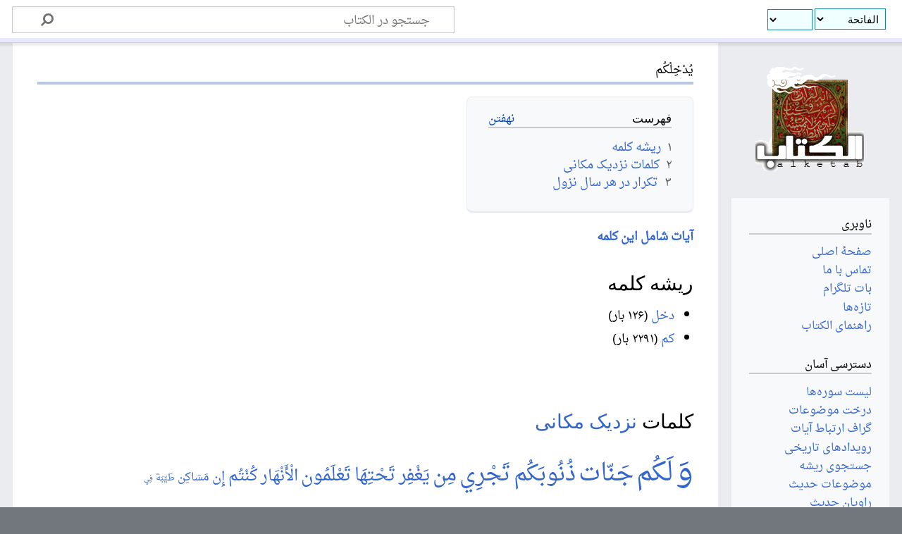

--- FILE ---
content_type: text/css
request_url: https://www.alketab.org/extensions/Alketab/alketab.css
body_size: 1071
content:
@font-face {
 font-family:'arabic';
 src:url('fonts/arabic.ttf')
}
@media only screen
  and (min-device-width: 375px)
  and (max-device-width: 667px)
  and (orientation: portrait)
  and (-webkit-min-device-pixel-ratio: 2) {
 @font-face {
  font-family:'Uthmani';
  src:url('fonts/uthmani.otf')
 }
 @font-face {
  font-family:'Uthmani';
  src:url("fonts/uthmanib.otf");
  font-weight:bold
 }
 div#arabic,
 div#arabic1 {
  font-family:'Uthmani' !important;
 }
}
@font-face {
 font-family:'Droid';
 font-style:normal;
 font-weight:400;
 src:url("fonts/droid.eot");
 src:url("fonts/droid.eot?#iefix") format('embedded-opentype'),
 url("fonts/droid.woff2") format('woff2'),
 url("fonts/droid.woff") format('woff'),
 url("fonts/droid.ttf") format('truetype')
}
body {
 font:13pt 'Droid',Roya,terafik,koodak,nazli,tahoma,sans-serif !important
}
h1.firstHeading {
 font:13pt 'Droid',Roya,terafik,koodak,nazli,tahoma !important
}
div#mw-head {
 position:absolute;
 top:0;
 right:0;
 width:100%
}
table {
 border-radius:8px
}
.tabbertab {
 border-radius:8px
}
.toc {
 border-radius:8px
}
.ayeh-table th {
 font-size:10pt;
 padding-top:4px;
 color:#666
}
.toccolours {
 border-radius:8px;
 width:16em !important;
 margin:20px 20px 1em 1em !important
}
@media(max-width:700px) {
 .toccolours {
  display:none
 }
}
div.trans_sound,
div.quran_sound {
 width:49%;
 padding-right:2px
}
@media screen and (min-width:1540px) {
 .audiotable {
  display:inline-flex;
  width:65%;
  padding-top:20px
 }
}
@media screen and (min-width:580px) and (max-width:1540px) {
 .audiotable {
  display:inline-flex;
  width:100%;
  padding-top:20px
 }
}
@media screen and (max-width:580px) {
 .audiotable {
  display:block !important;
  width:100%;
  padding-top:20px
 }
}
div#qenag {
 direction:ltr
}
div#arabic,
div#arabic1 {
 font-family:'arabic','Uthmani';
 font-size:26pt !important
}
.jqplot-xaxis {
 direction:ltr
}
@media screen and (min-width:1024px) {
 div#alketab-list {
  width:49%;
  font-size:11pt
 }
 #aya_prev_next {
  width:40%
 }
}
@media screen and (min-width:852px) and (max-width:1024px) {
 div#alketab-list {
  width:49%;
  font-size:9pt
 }
 #aya_prev_next {
  width:45%
 }
}
@media screen and (min-width:500px) and (max-width:852px) {
 div#alketab-list {
  width:100%;
  font-size:11pt
 }
 #aya_prev_next {
  width:40%
 }
 div#p-search {
  float:left;
  width:90% !important
 }
 #mw-header-container {
  padding-top:.65em !important
 }
}
@media screen and (max-width:500px) {
 div#alketab-list {
  width:100%;
  font-size:8pt !important
 }
 #aya_prev_next {
  width:45%
 }
 div#p-search {
  float:left;
  width:90% !important
 }
 #mw-header-container {
  padding-top:.65em !important
 }
 div#gotorel {
  width:22% !important
 }
}
#jumpBody {
 padding-bottom:5px;
 width:30%
}
@media screen and (max-width:300px) {
 div#gotorel {
  display:none
 }
 #jumpBody {
  padding-bottom:5px;
  width:40% !important
 }
 #aya_prev_next {
  width:60%
 }
}
div#alketab-list {
 border:1px;
 padding:3px 6px 0 1px;
 display:inline-flex
}
form#jumpBody select {
 height:30px;
 background-color:azure;
 border:1px solid #1b809e
}
a#a_sureh_list select {
 width:55%
}
a#c_ayeh_list select {
 width:35%
}
#alketab-list #jumpBody a {
 padding-left:3px
}
.mybtn {
 height:30px;
 width:40%;
 display:inline-block;
 margin-left:4px;
 font-weight:900;
 text-align:center;
 vertical-align:middle;
 cursor:pointer;
 white-space:nowrap;
 vertical-align:middle;
 border:1px solid #1b809e;
 background-color:azure;
 padding:0 3px 0 3px
}
.mybtn span {
 display:block;
 padding:4px 2px 2px 0
}
div#gotorel {
 width:26%
}
#gotorel .mybtn {
 height:30px;
 width:100%
}
#alketab-chatbot-img {
  position: fixed;
  left:0;
  top:0;
  z-index:9999;
}
#siteNotice #gotorel {
 display:none
}
ul#page-actions.hlist {
 display:none
}
.last-modified-bar {
 display:none
}
.jsonly {
 display:none !important
}
div#p-userpagetools {
 display:none !important
}
div#p-more {
 display:none !important
}
li#t-recentchangeslinked {
 display:none !important
}
li#t-info {
 display:none !important
}
li#t-pagelog {
 display:none !important
}
div#user-tools {
 display:none !important
}
div#site-tools {
 display:none !important
}
div#p-logo-text {
 display:none !important
}
.mw-indicators {
 margin-top:0 !important
}
.mw-body h1.firstHeading {
 border-bottom:solid 4px #b9c6e1 !important
}
.color-right,
.color-middle,
.color-left {
 background:#e8e9ff !important
}
@media screen and (min-width:851px) {
 .color-middle-container,
 .ts-inner {
  max-width:none
 }
}
fieldset#mw-searchoptions:nth-child(6) {
 display:none
}



--- FILE ---
content_type: text/javascript; charset=utf-8
request_url: https://www.alketab.org/load.php?lang=fa&modules=ext.alketab.tagcloud%7Cext.jquery.async%2CblockUI%2CjStorage%2Cmd5%7Cext.jquery.jqplot.bar%2Ccore%2Cpointlabels%7Cext.jquery.migration.browser%7Cext.libs.tippy%7Cext.smw%7Cext.smw.api%2Cdata%2CdataItem%2CdataValue%2Cquery%2Ctooltips%7Cext.srf.jqplot.bar%2Cchart%2Cpointlabels%2Cthemes%7Cjquery%2Csite%7Cjquery.client%2Ccookie%7Cmediawiki.String%2CTitle%2CUri%2Capi%2Cbase%2Ccldr%2Ccookie%2CjqueryMsg%2Clanguage%2Ctoc%2Cutil%7Cmediawiki.libs.pluralruleparser%7Cmediawiki.page.ready%7Cskins.timeless.js%7Csmw.entityexaminer%2Ctippy&skin=timeless&version=1hhja
body_size: 176764
content:

mw.loader.implement("ext.alketab.tagcloud@nw1cl",null,{"css":[".srf-tagcloud ul{float:right;display:block;width:280px;overflow:auto;padding:20px;margin:0 0 20px 10px;background-color:#fff;border:4px solid #aaa;border-radius:20px;-moz-border-radius:20px}.srf-tagcloud ul li{display:inline;white-space:nowrap}.srf-tagcloud ul li a{margin:2px}.srf-tagcloud-sphere canvas#gradient{float:left;border:1px solid #000;margin:2px 20px }"]});mw.loader.implement("ext.jquery.async@qr6m6",function($,jQuery,require,module){(function($){$.whileAsync=function(opts){var delay=Math.abs(opts.delay)||10,bulk=isNaN(opts.bulk)?500:Math.abs(opts.bulk),test=opts.test||function(){return true;},loop=opts.loop||function(){},end=opts.end||function(){};(function(){var t=false,begin=new Date();while(t=test()){loop();if(bulk===0||(new Date()-begin)>bulk){break;}}if(t){setTimeout(arguments.callee,delay);}else{end();}})();};$.eachAsync=function(array,opts){var i=0,l=array.length,loop=opts.loop||function(){};$.whileAsync($.extend(opts,{test:function(){return i<l;},loop:function(){var val=array[i];return loop.call(val,i++,val);}}));};$.fn.eachAsync=function(opts){$.eachAsync(this,opts);return this;}})(jQuery);});mw.loader.implement("ext.jquery.blockUI@w0rdm",function($,jQuery,require,module){;(function(){"use strict";function setup($){$.fn._fadeIn=$.fn.fadeIn;var noOp=$.noop||function(){};var msie=/MSIE/.test(navigator.userAgent);var ie6=/MSIE 6.0/.test(navigator.userAgent)&&!/MSIE 8.0/.test(navigator.userAgent);var mode=document.documentMode||0;var setExpr=$.isFunction(document.createElement('div').style.setExpression);$.blockUI=function(opts){install(window,opts);};$.unblockUI=function(opts){remove(window,opts);};$.growlUI=function(title,message,timeout,onClose){var $m=$('<div class="growlUI"></div>');if(title)$m.append('<h1>'+title+'</h1>');if(message)$m.append('<h2>'+message+'</h2>');if(timeout===undefined)timeout=3000;var callBlock=function(opts){opts=opts||{};$.blockUI({message:$m,fadeIn:typeof opts.fadeIn!=='undefined'?opts.fadeIn:700,fadeOut:typeof opts.fadeOut!=='undefined'?opts.fadeOut:1000,timeout:typeof opts.timeout!=='undefined'?opts.timeout:timeout,centerY:false,showOverlay:false
,onUnblock:onClose,css:$.blockUI.defaults.growlCSS});};callBlock();var nonmousedOpacity=$m.css('opacity');$m.mouseover(function(){callBlock({fadeIn:0,timeout:30000});var displayBlock=$('.blockMsg');displayBlock.stop();displayBlock.fadeTo(300,1);}).mouseout(function(){$('.blockMsg').fadeOut(1000);});};$.fn.block=function(opts){if(this[0]===window){$.blockUI(opts);return this;}var fullOpts=$.extend({},$.blockUI.defaults,opts||{});this.each(function(){var $el=$(this);if(fullOpts.ignoreIfBlocked&&$el.data('blockUI.isBlocked'))return;$el.unblock({fadeOut:0});});return this.each(function(){if($.css(this,'position')=='static'){this.style.position='relative';$(this).data('blockUI.static',true);}this.style.zoom=1;install(this,opts);});};$.fn.unblock=function(opts){if(this[0]===window){$.unblockUI(opts);return this;}return this.each(function(){remove(this,opts);});};$.blockUI.version=2.66;$.blockUI.defaults={message:'<h1>Please wait...</h1>',title:null,draggable:true,theme:false,css:{padding:0,
margin:0,width:'30%',top:'40%',left:'35%',textAlign:'center',color:'#000',border:'3px solid #aaa',backgroundColor:'#fff',cursor:'wait'},themedCSS:{width:'30%',top:'40%',left:'35%'},overlayCSS:{backgroundColor:'#000',opacity:0.6,cursor:'wait'},cursorReset:'default',growlCSS:{width:'350px',top:'10px',left:'',right:'10px',border:'none',padding:'5px',opacity:0.6,cursor:'default',color:'#fff',backgroundColor:'#000','-webkit-border-radius':'10px','-moz-border-radius':'10px','border-radius':'10px'},iframeSrc:/^https/i.test(window.location.href||'')?'javascript:false':'about:blank',forceIframe:false,baseZ:1000,centerX:true,centerY:true,allowBodyStretch:true,bindEvents:true,constrainTabKey:true,fadeIn:200,fadeOut:400,timeout:0,showOverlay:true,focusInput:true,focusableElements:':input:enabled:visible',onBlock:null,onUnblock:null,onOverlayClick:null,quirksmodeOffsetHack:4,blockMsgClass:'blockMsg',ignoreIfBlocked:false};var pageBlock=null;var pageBlockEls=[];function install(el,opts){var css,
themedCSS;var full=(el==window);var msg=(opts&&opts.message!==undefined?opts.message:undefined);opts=$.extend({},$.blockUI.defaults,opts||{});if(opts.ignoreIfBlocked&&$(el).data('blockUI.isBlocked'))return;opts.overlayCSS=$.extend({},$.blockUI.defaults.overlayCSS,opts.overlayCSS||{});css=$.extend({},$.blockUI.defaults.css,opts.css||{});if(opts.onOverlayClick)opts.overlayCSS.cursor='pointer';themedCSS=$.extend({},$.blockUI.defaults.themedCSS,opts.themedCSS||{});msg=msg===undefined?opts.message:msg;if(full&&pageBlock)remove(window,{fadeOut:0});if(msg&&typeof msg!='string'&&(msg.parentNode||msg.jquery)){var node=msg.jquery?msg[0]:msg;var data={};$(el).data('blockUI.history',data);data.el=node;data.parent=node.parentNode;data.display=node.style.display;data.position=node.style.position;if(data.parent)data.parent.removeChild(node);}$(el).data('blockUI.onUnblock',opts.onUnblock);var z=opts.baseZ;var lyr1,lyr2,lyr3,s;if(msie||opts.forceIframe)lyr1=$('<iframe class="blockUI" style="z-index:'+(
z++)+';display:none;border:none;margin:0;padding:0;position:absolute;width:100%;height:100%;top:0;left:0" src="'+opts.iframeSrc+'"></iframe>');else lyr1=$('<div class="blockUI" style="display:none"></div>');if(opts.theme)lyr2=$('<div class="blockUI blockOverlay ui-widget-overlay" style="z-index:'+(z++)+';display:none"></div>');else lyr2=$('<div class="blockUI blockOverlay" style="z-index:'+(z++)+';display:none;border:none;margin:0;padding:0;width:100%;height:100%;top:0;left:0"></div>');if(opts.theme&&full){s='<div class="blockUI '+opts.blockMsgClass+' blockPage ui-dialog ui-widget ui-corner-all" style="z-index:'+(z+10)+';display:none;position:fixed">';if(opts.title){s+='<div class="ui-widget-header ui-dialog-titlebar ui-corner-all blockTitle">'+(opts.title||'&nbsp;')+'</div>';}s+='<div class="ui-widget-content ui-dialog-content"></div>';s+='</div>';}else if(opts.theme){s='<div class="blockUI '+opts.blockMsgClass+' blockElement ui-dialog ui-widget ui-corner-all" style="z-index:'+(z+10)+
';display:none;position:absolute">';if(opts.title){s+='<div class="ui-widget-header ui-dialog-titlebar ui-corner-all blockTitle">'+(opts.title||'&nbsp;')+'</div>';}s+='<div class="ui-widget-content ui-dialog-content"></div>';s+='</div>';}else if(full){s='<div class="blockUI '+opts.blockMsgClass+' blockPage" style="z-index:'+(z+10)+';display:none;position:fixed"></div>';}else{s='<div class="blockUI '+opts.blockMsgClass+' blockElement" style="z-index:'+(z+10)+';display:none;position:absolute"></div>';}lyr3=$(s);if(msg){if(opts.theme){lyr3.css(themedCSS);lyr3.addClass('ui-widget-content');}else lyr3.css(css);}if(!opts.theme)lyr2.css(opts.overlayCSS);lyr2.css('position',full?'fixed':'absolute');if(msie||opts.forceIframe)lyr1.css('opacity',0.0);var layers=[lyr1,lyr2,lyr3],$par=full?$('body'):$(el);$.each(layers,function(){this.appendTo($par);});if(opts.theme&&opts.draggable&&$.fn.draggable){lyr3.draggable({handle:'.ui-dialog-titlebar',cancel:'li'});}var expr=setExpr&&(!$.support.boxModel||$
('object,embed',full?null:el).length>0);if(ie6||expr){if(full&&opts.allowBodyStretch&&$.support.boxModel)$('html,body').css('height','100%');if((ie6||!$.support.boxModel)&&!full){var t=sz(el,'borderTopWidth'),l=sz(el,'borderLeftWidth');var fixT=t?'(0 - '+t+')':0;var fixL=l?'(0 - '+l+')':0;}$.each(layers,function(i,o){var s=o[0].style;s.position='absolute';if(i<2){if(full)s.setExpression('height','Math.max(document.body.scrollHeight, document.body.offsetHeight) - (jQuery.support.boxModel?0:'+opts.quirksmodeOffsetHack+') + "px"');else s.setExpression('height','this.parentNode.offsetHeight + "px"');if(full)s.setExpression('width','jQuery.support.boxModel && document.documentElement.clientWidth || document.body.clientWidth + "px"');else s.setExpression('width','this.parentNode.offsetWidth + "px"');if(fixL)s.setExpression('left',fixL);if(fixT)s.setExpression('top',fixT);}else if(opts.centerY){if(full)s.setExpression('top',
'(document.documentElement.clientHeight || document.body.clientHeight) / 2 - (this.offsetHeight / 2) + (blah = document.documentElement.scrollTop ? document.documentElement.scrollTop : document.body.scrollTop) + "px"');s.marginTop=0;}else if(!opts.centerY&&full){var top=(opts.css&&opts.css.top)?parseInt(opts.css.top,10):0;var expression='((document.documentElement.scrollTop ? document.documentElement.scrollTop : document.body.scrollTop) + '+top+') + "px"';s.setExpression('top',expression);}});}if(msg){if(opts.theme)lyr3.find('.ui-widget-content').append(msg);else lyr3.append(msg);if(msg.jquery||msg.nodeType)$(msg).show();}if((msie||opts.forceIframe)&&opts.showOverlay)lyr1.show();if(opts.fadeIn){var cb=opts.onBlock?opts.onBlock:noOp;var cb1=(opts.showOverlay&&!msg)?cb:noOp;var cb2=msg?cb:noOp;if(opts.showOverlay)lyr2._fadeIn(opts.fadeIn,cb1);if(msg)lyr3._fadeIn(opts.fadeIn,cb2);}else{if(opts.showOverlay)lyr2.show();if(msg)lyr3.show();if(opts.onBlock)opts.onBlock();}bind(1,el,opts);if(
full){pageBlock=lyr3[0];pageBlockEls=$(opts.focusableElements,pageBlock);if(opts.focusInput)setTimeout(focus,20);}else center(lyr3[0],opts.centerX,opts.centerY);if(opts.timeout){var to=setTimeout(function(){if(full)$.unblockUI(opts);else $(el).unblock(opts);},opts.timeout);$(el).data('blockUI.timeout',to);}}function remove(el,opts){var count;var full=(el==window);var $el=$(el);var data=$el.data('blockUI.history');var to=$el.data('blockUI.timeout');if(to){clearTimeout(to);$el.removeData('blockUI.timeout');}opts=$.extend({},$.blockUI.defaults,opts||{});bind(0,el,opts);if(opts.onUnblock===null){opts.onUnblock=$el.data('blockUI.onUnblock');$el.removeData('blockUI.onUnblock');}var els;if(full)els=$('body').children().filter('.blockUI').add('body > .blockUI');else els=$el.find('>.blockUI');if(opts.cursorReset){if(els.length>1)els[1].style.cursor=opts.cursorReset;if(els.length>2)els[2].style.cursor=opts.cursorReset;}if(full)pageBlock=pageBlockEls=null;if(opts.fadeOut){count=els.length;els.
stop().fadeOut(opts.fadeOut,function(){if(--count===0)reset(els,data,opts,el);});}else reset(els,data,opts,el);}function reset(els,data,opts,el){var $el=$(el);if($el.data('blockUI.isBlocked'))return;els.each(function(i,o){if(this.parentNode)this.parentNode.removeChild(this);});if(data&&data.el){data.el.style.display=data.display;data.el.style.position=data.position;if(data.parent)data.parent.appendChild(data.el);$el.removeData('blockUI.history');}if($el.data('blockUI.static')){$el.css('position','static');}if(typeof opts.onUnblock=='function')opts.onUnblock(el,opts);var body=$(document.body),w=body.width(),cssW=body[0].style.width;body.width(w-1).width(w);body[0].style.width=cssW;}function bind(b,el,opts){var full=el==window,$el=$(el);if(!b&&(full&&!pageBlock||!full&&!$el.data('blockUI.isBlocked')))return;$el.data('blockUI.isBlocked',b);if(!full||!opts.bindEvents||(b&&!opts.showOverlay))return;var events='mousedown mouseup keydown keypress keyup touchstart touchend touchmove';if(b)$(
document).bind(events,opts,handler);else $(document).unbind(events,handler);}function handler(e){if(e.type==='keydown'&&e.keyCode&&e.keyCode==9){if(pageBlock&&e.data.constrainTabKey){var els=pageBlockEls;var fwd=!e.shiftKey&&e.target===els[els.length-1];var back=e.shiftKey&&e.target===els[0];if(fwd||back){setTimeout(function(){focus(back);},10);return false;}}}var opts=e.data;var target=$(e.target);if(target.hasClass('blockOverlay')&&opts.onOverlayClick)opts.onOverlayClick(e);if(target.parents('div.'+opts.blockMsgClass).length>0)return true;return target.parents().children().filter('div.blockUI').length===0;}function focus(back){if(!pageBlockEls)return;var e=pageBlockEls[back===true?pageBlockEls.length-1:0];if(e)e.focus();}function center(el,x,y){var p=el.parentNode,s=el.style;var l=((p.offsetWidth-el.offsetWidth)/2)-sz(p,'borderLeftWidth');var t=((p.offsetHeight-el.offsetHeight)/2)-sz(p,'borderTopWidth');if(x)s.left=l>0?(l+'px'):'0';if(y)s.top=t>0?(t+'px'):'0';}function sz(el,p){
return parseInt($.css(el,p),10)||0;}}if(typeof define==='function'&&define.amd&&define.amd.jQuery){define(['jquery'],setup);}else{setup(jQuery);}})();});mw.loader.implement("ext.jquery.jStorage@8w5kh",function($,jQuery,require,module){(function(){'use strict';var JSTORAGE_VERSION='0.4.12',$=window.jQuery||window.$||(window.$={}),JSON={parse:window.JSON&&(window.JSON.parse||window.JSON.decode)||String.prototype.evalJSON&&function(str){return String(str).evalJSON();}||$.parseJSON||$.evalJSON,stringify:Object.toJSON||window.JSON&&(window.JSON.stringify||window.JSON.encode)||$.toJSON};if(typeof JSON.parse!=='function'||typeof JSON.stringify!=='function'){throw new Error('No JSON support found, include //cdnjs.cloudflare.com/ajax/libs/json2/20110223/json2.js to page');}var _storage={__jstorage_meta:{CRC32:{}}},_storage_service={jStorage:'{}'},_storage_elm=null,_storage_size=0,_backend=false,_observers={},_observer_timeout=false,_observer_update=0,_pubsub_observers={},_pubsub_last=+new Date(),_ttl_timeout,_XMLService={isXML:function(elm){var documentElement=(elm?elm.ownerDocument||elm:0).documentElement;return documentElement?documentElement
.nodeName!=='HTML':false;},encode:function(xmlNode){if(!this.isXML(xmlNode)){return false;}try{return new XMLSerializer().serializeToString(xmlNode);}catch(E1){try{return xmlNode.xml;}catch(E2){}}return false;},decode:function(xmlString){var dom_parser=('DOMParser'in window&&(new DOMParser()).parseFromString)||(window.ActiveXObject&&function(_xmlString){var xml_doc=new ActiveXObject('Microsoft.XMLDOM');xml_doc.async='false';xml_doc.loadXML(_xmlString);return xml_doc;}),resultXML;if(!dom_parser){return false;}resultXML=dom_parser.call('DOMParser'in window&&(new DOMParser())||window,xmlString,'text/xml');return this.isXML(resultXML)?resultXML:false;}};function _init(){var localStorageReallyWorks=false;if('localStorage'in window){try{window.localStorage.setItem('_tmptest','tmpval');localStorageReallyWorks=true;window.localStorage.removeItem('_tmptest');}catch(BogusQuotaExceededErrorOnIos5){}}if(localStorageReallyWorks){try{if(window.localStorage){_storage_service=window.localStorage;
_backend='localStorage';_observer_update=_storage_service.jStorage_update;}}catch(E3){}}else if('globalStorage'in window){try{if(window.globalStorage){if(window.location.hostname=='localhost'){_storage_service=window.globalStorage['localhost.localdomain'];}else{_storage_service=window.globalStorage[window.location.hostname];}_backend='globalStorage';_observer_update=_storage_service.jStorage_update;}}catch(E4){}}else{_storage_elm=document.createElement('link');if(_storage_elm.addBehavior){_storage_elm.style.behavior='url(#default#userData)';document.getElementsByTagName('head')[0].appendChild(_storage_elm);try{_storage_elm.load('jStorage');}catch(E){_storage_elm.setAttribute('jStorage','{}');_storage_elm.save('jStorage');_storage_elm.load('jStorage');}var data='{}';try{data=_storage_elm.getAttribute('jStorage');}catch(E5){}try{_observer_update=_storage_elm.getAttribute('jStorage_update');}catch(E6){}_storage_service.jStorage=data;_backend='userDataBehavior';}else{_storage_elm=null;
return;}}_load_storage();_handleTTL();_setupObserver();_handlePubSub();if('addEventListener'in window){window.addEventListener('pageshow',function(event){if(event.persisted){_storageObserver();}},false);}}function _reloadData(){var data='{}';if(_backend=='userDataBehavior'){_storage_elm.load('jStorage');try{data=_storage_elm.getAttribute('jStorage');}catch(E5){}try{_observer_update=_storage_elm.getAttribute('jStorage_update');}catch(E6){}_storage_service.jStorage=data;}_load_storage();_handleTTL();_handlePubSub();}function _setupObserver(){if(_backend=='localStorage'||_backend=='globalStorage'){if('addEventListener'in window){window.addEventListener('storage',_storageObserver,false);}else{document.attachEvent('onstorage',_storageObserver);}}else if(_backend=='userDataBehavior'){setInterval(_storageObserver,1000);}}function _storageObserver(){var updateTime;clearTimeout(_observer_timeout);_observer_timeout=setTimeout(function(){if(_backend=='localStorage'||_backend=='globalStorage'){
updateTime=_storage_service.jStorage_update;}else if(_backend=='userDataBehavior'){_storage_elm.load('jStorage');try{updateTime=_storage_elm.getAttribute('jStorage_update');}catch(E5){}}if(updateTime&&updateTime!=_observer_update){_observer_update=updateTime;_checkUpdatedKeys();}},25);}function _checkUpdatedKeys(){var oldCrc32List=JSON.parse(JSON.stringify(_storage.__jstorage_meta.CRC32)),newCrc32List;_reloadData();newCrc32List=JSON.parse(JSON.stringify(_storage.__jstorage_meta.CRC32));var key,updated=[],removed=[];for(key in oldCrc32List){if(oldCrc32List.hasOwnProperty(key)){if(!newCrc32List[key]){removed.push(key);continue;}if(oldCrc32List[key]!=newCrc32List[key]&&String(oldCrc32List[key]).substr(0,2)=='2.'){updated.push(key);}}}for(key in newCrc32List){if(newCrc32List.hasOwnProperty(key)){if(!oldCrc32List[key]){updated.push(key);}}}_fireObservers(updated,'updated');_fireObservers(removed,'deleted');}function _fireObservers(keys,action){keys=[].concat(keys||[]);var i,j,len,jlen;if(
action=='flushed'){keys=[];for(var key in _observers){if(_observers.hasOwnProperty(key)){keys.push(key);}}action='deleted';}for(i=0,len=keys.length;i<len;i++){if(_observers[keys[i]]){for(j=0,jlen=_observers[keys[i]].length;j<jlen;j++){_observers[keys[i]][j](keys[i],action);}}if(_observers['*']){for(j=0,jlen=_observers['*'].length;j<jlen;j++){_observers['*'][j](keys[i],action);}}}}function _publishChange(){var updateTime=(+new Date()).toString();if(_backend=='localStorage'||_backend=='globalStorage'){try{_storage_service.jStorage_update=updateTime;}catch(E8){_backend=false;}}else if(_backend=='userDataBehavior'){_storage_elm.setAttribute('jStorage_update',updateTime);_storage_elm.save('jStorage');}_storageObserver();}function _load_storage(){if(_storage_service.jStorage){try{_storage=JSON.parse(String(_storage_service.jStorage));}catch(E6){_storage_service.jStorage='{}';}}else{_storage_service.jStorage='{}';}_storage_size=_storage_service.jStorage?String(_storage_service.jStorage).
length:0;if(!_storage.__jstorage_meta){_storage.__jstorage_meta={};}if(!_storage.__jstorage_meta.CRC32){_storage.__jstorage_meta.CRC32={};}}function _save(){_dropOldEvents();try{_storage_service.jStorage=JSON.stringify(_storage);if(_storage_elm){_storage_elm.setAttribute('jStorage',_storage_service.jStorage);_storage_elm.save('jStorage');}_storage_size=_storage_service.jStorage?String(_storage_service.jStorage).length:0;}catch(E7){}}function _checkKey(key){if(typeof key!='string'&&typeof key!='number'){throw new TypeError('Key name must be string or numeric');}if(key=='__jstorage_meta'){throw new TypeError('Reserved key name');}return true;}function _handleTTL(){var curtime,i,TTL,CRC32,nextExpire=Infinity,changed=false,deleted=[];clearTimeout(_ttl_timeout);if(!_storage.__jstorage_meta||typeof _storage.__jstorage_meta.TTL!='object'){return;}curtime=+new Date();TTL=_storage.__jstorage_meta.TTL;CRC32=_storage.__jstorage_meta.CRC32;for(i in TTL){if(TTL.hasOwnProperty(i)){if(TTL[i]<=curtime
){delete TTL[i];delete CRC32[i];delete _storage[i];changed=true;deleted.push(i);}else if(TTL[i]<nextExpire){nextExpire=TTL[i];}}}if(nextExpire!=Infinity){_ttl_timeout=setTimeout(_handleTTL,Math.min(nextExpire-curtime,0x7FFFFFFF));}if(changed){_save();_publishChange();_fireObservers(deleted,'deleted');}}function _handlePubSub(){var i,len;if(!_storage.__jstorage_meta.PubSub){return;}var pubelm,_pubsubCurrent=_pubsub_last,needFired=[];for(i=len=_storage.__jstorage_meta.PubSub.length-1;i>=0;i--){pubelm=_storage.__jstorage_meta.PubSub[i];if(pubelm[0]>_pubsub_last){_pubsubCurrent=pubelm[0];needFired.unshift(pubelm);}}for(i=needFired.length-1;i>=0;i--){_fireSubscribers(needFired[i][1],needFired[i][2]);}_pubsub_last=_pubsubCurrent;}function _fireSubscribers(channel,payload){if(_pubsub_observers[channel]){for(var i=0,len=_pubsub_observers[channel].length;i<len;i++){try{_pubsub_observers[channel][i](channel,JSON.parse(JSON.stringify(payload)));}catch(E){}}}}function _dropOldEvents(){if(!_storage
.__jstorage_meta.PubSub){return;}var retire=+new Date()-2000;for(var i=0,len=_storage.__jstorage_meta.PubSub.length;i<len;i++){if(_storage.__jstorage_meta.PubSub[i][0]<=retire){_storage.__jstorage_meta.PubSub.splice(i,_storage.__jstorage_meta.PubSub.length-i);break;}}if(!_storage.__jstorage_meta.PubSub.length){delete _storage.__jstorage_meta.PubSub;}}function _publish(channel,payload){if(!_storage.__jstorage_meta){_storage.__jstorage_meta={};}if(!_storage.__jstorage_meta.PubSub){_storage.__jstorage_meta.PubSub=[];}_storage.__jstorage_meta.PubSub.unshift([+new Date(),channel,payload]);_save();_publishChange();}function murmurhash2_32_gc(str,seed){var l=str.length,h=seed^l,i=0,k;while(l>=4){k=((str.charCodeAt(i)&0xff))|((str.charCodeAt(++i)&0xff)<<8)|((str.charCodeAt(++i)&0xff)<<16)|((str.charCodeAt(++i)&0xff)<<24);k=(((k&0xffff)*0x5bd1e995)+((((k>>>16)*0x5bd1e995)&0xffff)<<16));k^=k>>>24;k=(((k&0xffff)*0x5bd1e995)+((((k>>>16)*0x5bd1e995)&0xffff)<<16));h=(((h&0xffff)*0x5bd1e995)+((((h>>>
16)*0x5bd1e995)&0xffff)<<16))^k;l-=4;++i;}switch(l){case 3:h^=(str.charCodeAt(i+2)&0xff)<<16;case 2:h^=(str.charCodeAt(i+1)&0xff)<<8;case 1:h^=(str.charCodeAt(i)&0xff);h=(((h&0xffff)*0x5bd1e995)+((((h>>>16)*0x5bd1e995)&0xffff)<<16));}h^=h>>>13;h=(((h&0xffff)*0x5bd1e995)+((((h>>>16)*0x5bd1e995)&0xffff)<<16));h^=h>>>15;return h>>>0;}$.jStorage={version:JSTORAGE_VERSION,set:function(key,value,options){_checkKey(key);options=options||{};if(typeof value=='undefined'){this.deleteKey(key);return value;}if(_XMLService.isXML(value)){value={_is_xml:true,xml:_XMLService.encode(value)};}else if(typeof value=='function'){return undefined;}else if(value&&typeof value=='object'){value=JSON.parse(JSON.stringify(value));}_storage[key]=value;_storage.__jstorage_meta.CRC32[key]='2.'+murmurhash2_32_gc(JSON.stringify(value),0x9747b28c);this.setTTL(key,options.TTL||0);_fireObservers(key,'updated');return value;},get:function(key,def){_checkKey(key);if(key in _storage){if(_storage[key]&&typeof _storage[key]
=='object'&&_storage[key]._is_xml){return _XMLService.decode(_storage[key].xml);}else{return _storage[key];}}return typeof(def)=='undefined'?null:def;},deleteKey:function(key){_checkKey(key);if(key in _storage){delete _storage[key];if(typeof _storage.__jstorage_meta.TTL=='object'&&key in _storage.__jstorage_meta.TTL){delete _storage.__jstorage_meta.TTL[key];}delete _storage.__jstorage_meta.CRC32[key];_save();_publishChange();_fireObservers(key,'deleted');return true;}return false;},setTTL:function(key,ttl){var curtime=+new Date();_checkKey(key);ttl=Number(ttl)||0;if(key in _storage){if(!_storage.__jstorage_meta.TTL){_storage.__jstorage_meta.TTL={};}if(ttl>0){_storage.__jstorage_meta.TTL[key]=curtime+ttl;}else{delete _storage.__jstorage_meta.TTL[key];}_save();_handleTTL();_publishChange();return true;}return false;},getTTL:function(key){var curtime=+new Date(),ttl;_checkKey(key);if(key in _storage&&_storage.__jstorage_meta.TTL&&_storage.__jstorage_meta.TTL[key]){ttl=_storage.
__jstorage_meta.TTL[key]-curtime;return ttl||0;}return 0;},flush:function(){_storage={__jstorage_meta:{CRC32:{}}};_save();_publishChange();_fireObservers(null,'flushed');return true;},storageObj:function(){function F(){}F.prototype=_storage;return new F();},index:function(){var index=[],i;for(i in _storage){if(_storage.hasOwnProperty(i)&&i!='__jstorage_meta'){index.push(i);}}return index;},storageSize:function(){return _storage_size;},currentBackend:function(){return _backend;},storageAvailable:function(){return!!_backend;},listenKeyChange:function(key,callback){_checkKey(key);if(!_observers[key]){_observers[key]=[];}_observers[key].push(callback);},stopListening:function(key,callback){_checkKey(key);if(!_observers[key]){return;}if(!callback){delete _observers[key];return;}for(var i=_observers[key].length-1;i>=0;i--){if(_observers[key][i]==callback){_observers[key].splice(i,1);}}},subscribe:function(channel,callback){channel=(channel||'').toString();if(!channel){throw new TypeError(
'Channel not defined');}if(!_pubsub_observers[channel]){_pubsub_observers[channel]=[];}_pubsub_observers[channel].push(callback);},publish:function(channel,payload){channel=(channel||'').toString();if(!channel){throw new TypeError('Channel not defined');}_publish(channel,payload);},reInit:function(){_reloadData();},noConflict:function(saveInGlobal){delete window.$.jStorage;if(saveInGlobal){window.jStorage=this;}return this;}};_init();})();});mw.loader.implement("ext.jquery.md5@7ug0c",function($,jQuery,require,module){(function($){'use strict';function safe_add(x,y){var lsw=(x&0xFFFF)+(y&0xFFFF),msw=(x>>16)+(y>>16)+(lsw>>16);return(msw<<16)|(lsw&0xFFFF);}function bit_rol(num,cnt){return(num<<cnt)|(num>>>(32-cnt));}function md5_cmn(q,a,b,x,s,t){return safe_add(bit_rol(safe_add(safe_add(a,q),safe_add(x,t)),s),b);}function md5_ff(a,b,c,d,x,s,t){return md5_cmn((b&c)|((~b)&d),a,b,x,s,t);}function md5_gg(a,b,c,d,x,s,t){return md5_cmn((b&d)|(c&(~d)),a,b,x,s,t);}function md5_hh(a,b,c,d,x,s,t){return md5_cmn(b^c^d,a,b,x,s,t);}function md5_ii(a,b,c,d,x,s,t){return md5_cmn(c^(b|(~d)),a,b,x,s,t);}function binl_md5(x,len){x[len>>5]|=0x80<<(len%32);x[(((len+64)>>>9)<<4)+14]=len;var i,olda,oldb,oldc,oldd,a=1732584193,b=-271733879,c=-1732584194,d=271733878;for(i=0;i<x.length;i+=16){olda=a;oldb=b;oldc=c;oldd=d;a=md5_ff(a,b,c,d,x[i],7,-680876936);d=md5_ff(d,a,b,c,x[i+1],12,-389564586);c=md5_ff(c,d,a,b,x[i+2],17,606105819);b=md5_ff(b,c,d,a,x[
i+3],22,-1044525330);a=md5_ff(a,b,c,d,x[i+4],7,-176418897);d=md5_ff(d,a,b,c,x[i+5],12,1200080426);c=md5_ff(c,d,a,b,x[i+6],17,-1473231341);b=md5_ff(b,c,d,a,x[i+7],22,-45705983);a=md5_ff(a,b,c,d,x[i+8],7,1770035416);d=md5_ff(d,a,b,c,x[i+9],12,-1958414417);c=md5_ff(c,d,a,b,x[i+10],17,-42063);b=md5_ff(b,c,d,a,x[i+11],22,-1990404162);a=md5_ff(a,b,c,d,x[i+12],7,1804603682);d=md5_ff(d,a,b,c,x[i+13],12,-40341101);c=md5_ff(c,d,a,b,x[i+14],17,-1502002290);b=md5_ff(b,c,d,a,x[i+15],22,1236535329);a=md5_gg(a,b,c,d,x[i+1],5,-165796510);d=md5_gg(d,a,b,c,x[i+6],9,-1069501632);c=md5_gg(c,d,a,b,x[i+11],14,643717713);b=md5_gg(b,c,d,a,x[i],20,-373897302);a=md5_gg(a,b,c,d,x[i+5],5,-701558691);d=md5_gg(d,a,b,c,x[i+10],9,38016083);c=md5_gg(c,d,a,b,x[i+15],14,-660478335);b=md5_gg(b,c,d,a,x[i+4],20,-405537848);a=md5_gg(a,b,c,d,x[i+9],5,568446438);d=md5_gg(d,a,b,c,x[i+14],9,-1019803690);c=md5_gg(c,d,a,b,x[i+3],14,-187363961);b=md5_gg(b,c,d,a,x[i+8],20,1163531501);a=md5_gg(a,b,c,d,x[i+13],5,-1444681467);d=md5_gg
(d,a,b,c,x[i+2],9,-51403784);c=md5_gg(c,d,a,b,x[i+7],14,1735328473);b=md5_gg(b,c,d,a,x[i+12],20,-1926607734);a=md5_hh(a,b,c,d,x[i+5],4,-378558);d=md5_hh(d,a,b,c,x[i+8],11,-2022574463);c=md5_hh(c,d,a,b,x[i+11],16,1839030562);b=md5_hh(b,c,d,a,x[i+14],23,-35309556);a=md5_hh(a,b,c,d,x[i+1],4,-1530992060);d=md5_hh(d,a,b,c,x[i+4],11,1272893353);c=md5_hh(c,d,a,b,x[i+7],16,-155497632);b=md5_hh(b,c,d,a,x[i+10],23,-1094730640);a=md5_hh(a,b,c,d,x[i+13],4,681279174);d=md5_hh(d,a,b,c,x[i],11,-358537222);c=md5_hh(c,d,a,b,x[i+3],16,-722521979);b=md5_hh(b,c,d,a,x[i+6],23,76029189);a=md5_hh(a,b,c,d,x[i+9],4,-640364487);d=md5_hh(d,a,b,c,x[i+12],11,-421815835);c=md5_hh(c,d,a,b,x[i+15],16,530742520);b=md5_hh(b,c,d,a,x[i+2],23,-995338651);a=md5_ii(a,b,c,d,x[i],6,-198630844);d=md5_ii(d,a,b,c,x[i+7],10,1126891415);c=md5_ii(c,d,a,b,x[i+14],15,-1416354905);b=md5_ii(b,c,d,a,x[i+5],21,-57434055);a=md5_ii(a,b,c,d,x[i+12],6,1700485571);d=md5_ii(d,a,b,c,x[i+3],10,-1894986606);c=md5_ii(c,d,a,b,x[i+10],15,-1051523);b
=md5_ii(b,c,d,a,x[i+1],21,-2054922799);a=md5_ii(a,b,c,d,x[i+8],6,1873313359);d=md5_ii(d,a,b,c,x[i+15],10,-30611744);c=md5_ii(c,d,a,b,x[i+6],15,-1560198380);b=md5_ii(b,c,d,a,x[i+13],21,1309151649);a=md5_ii(a,b,c,d,x[i+4],6,-145523070);d=md5_ii(d,a,b,c,x[i+11],10,-1120210379);c=md5_ii(c,d,a,b,x[i+2],15,718787259);b=md5_ii(b,c,d,a,x[i+9],21,-343485551);a=safe_add(a,olda);b=safe_add(b,oldb);c=safe_add(c,oldc);d=safe_add(d,oldd);}return[a,b,c,d];}function binl2rstr(input){var i,output='';for(i=0;i<input.length*32;i+=8){output+=String.fromCharCode((input[i>>5]>>>(i%32))&0xFF);}return output;}function rstr2binl(input){var i,output=[];output[(input.length>>2)-1]=undefined;for(i=0;i<output.length;i+=1){output[i]=0;}for(i=0;i<input.length*8;i+=8){output[i>>5]|=(input.charCodeAt(i/8)&0xFF)<<(i%32);}return output;}function rstr_md5(s){return binl2rstr(binl_md5(rstr2binl(s),s.length*8));}function rstr_hmac_md5(key,data){var i,bkey=rstr2binl(key),ipad=[],opad=[],hash;ipad[15]=opad[15]=undefined;if(
bkey.length>16){bkey=binl_md5(bkey,key.length*8);}for(i=0;i<16;i+=1){ipad[i]=bkey[i]^0x36363636;opad[i]=bkey[i]^0x5C5C5C5C;}hash=binl_md5(ipad.concat(rstr2binl(data)),512+data.length*8);return binl2rstr(binl_md5(opad.concat(hash),512+128));}function rstr2hex(input){var hex_tab='0123456789abcdef',output='',x,i;for(i=0;i<input.length;i+=1){x=input.charCodeAt(i);output+=hex_tab.charAt((x>>>4)&0x0F)+hex_tab.charAt(x&0x0F);}return output;}function str2rstr_utf8(input){return unescape(encodeURIComponent(input));}function raw_md5(s){return rstr_md5(str2rstr_utf8(s));}function hex_md5(s){return rstr2hex(raw_md5(s));}function raw_hmac_md5(k,d){return rstr_hmac_md5(str2rstr_utf8(k),str2rstr_utf8(d));}function hex_hmac_md5(k,d){return rstr2hex(raw_hmac_md5(k,d));}function md5(string,key,raw){if(!key){if(!raw){return hex_md5(string);}return raw_md5(string);}if(!raw){return hex_hmac_md5(key,string);}return raw_hmac_md5(key,string);}if(typeof define==='function'&&define.amd){define(function(){return md5
;});}else{$.md5=md5;}}(this));});mw.loader.implement("ext.jquery.jqplot.bar@ozpyo",function($,jQuery,require,module){(function($){$.jqplot.CanvasAxisTickRenderer=function(options){this.mark='outside';this.showMark=true;this.showGridline=true;this.isMinorTick=false;this.angle=0;this.markSize=4;this.show=true;this.showLabel=true;this.labelPosition='auto';this.label='';this.value=null;this._styles={};this.formatter=$.jqplot.DefaultTickFormatter;this.formatString='';this.prefix='';this.fontFamily='"Trebuchet MS", Arial, Helvetica, sans-serif';this.fontSize='10pt';this.fontWeight='normal';this.fontStretch=1.0;this.textColor='#666666';this.enableFontSupport=true;this.pt2px=null;this._elem;this._ctx;this._plotWidth;this._plotHeight;this._plotDimensions={height:null,width:null};$.extend(true,this,options);var ropts={fontSize:this.fontSize,fontWeight:this.fontWeight,fontStretch:this.fontStretch,fillStyle:this.textColor,angle:this.getAngleRad(),fontFamily:this.fontFamily};if(this.pt2px){ropts.pt2px=this.pt2px;}if(this.
enableFontSupport){if($.jqplot.support_canvas_text()){this._textRenderer=new $.jqplot.CanvasFontRenderer(ropts);}else{this._textRenderer=new $.jqplot.CanvasTextRenderer(ropts);}}else{this._textRenderer=new $.jqplot.CanvasTextRenderer(ropts);}};$.jqplot.CanvasAxisTickRenderer.prototype.init=function(options){$.extend(true,this,options);this._textRenderer.init({fontSize:this.fontSize,fontWeight:this.fontWeight,fontStretch:this.fontStretch,fillStyle:this.textColor,angle:this.getAngleRad(),fontFamily:this.fontFamily});};$.jqplot.CanvasAxisTickRenderer.prototype.getWidth=function(ctx){if(this._elem){return this._elem.outerWidth(true);}else{var tr=this._textRenderer;var l=tr.getWidth(ctx);var h=tr.getHeight(ctx);var w=Math.abs(Math.sin(tr.angle)*h)+Math.abs(Math.cos(tr.angle)*l);return w;}};$.jqplot.CanvasAxisTickRenderer.prototype.getHeight=function(ctx){if(this._elem){return this._elem.outerHeight(true);}else{var tr=this._textRenderer;var l=tr.getWidth(ctx);var h=tr.getHeight(ctx);var w=
Math.abs(Math.cos(tr.angle)*h)+Math.abs(Math.sin(tr.angle)*l);return w;}};$.jqplot.CanvasAxisTickRenderer.prototype.getAngleRad=function(){var a=this.angle*Math.PI/180;return a;};$.jqplot.CanvasAxisTickRenderer.prototype.setTick=function(value,axisName,isMinor){this.value=value;if(isMinor){this.isMinorTick=true;}return this;};$.jqplot.CanvasAxisTickRenderer.prototype.draw=function(ctx,plot){if(!this.label){this.label=this.prefix+this.formatter(this.formatString,this.value);}if(this._elem){if($.jqplot.use_excanvas&&window.G_vmlCanvasManager.uninitElement!==undefined){window.G_vmlCanvasManager.uninitElement(this._elem.get(0));}this._elem.emptyForce();this._elem=null;}var elem=plot.canvasManager.getCanvas();this._textRenderer.setText(this.label,ctx);var w=this.getWidth(ctx);var h=this.getHeight(ctx);elem.width=w;elem.height=h;elem.style.width=w;elem.style.height=h;elem.style.textAlign='left';elem.style.position='absolute';elem=plot.canvasManager.initCanvas(elem);this._elem=$(elem);this.
_elem.css(this._styles);this._elem.addClass('jqplot-'+this.axis+'-tick');elem=null;return this._elem;};$.jqplot.CanvasAxisTickRenderer.prototype.pack=function(){this._textRenderer.draw(this._elem.get(0).getContext("2d"),this.label);};})(jQuery);(function($){$.jqplot.CanvasTextRenderer=function(options){this.fontStyle='normal';this.fontVariant='normal';this.fontWeight='normal';this.fontSize='10px';this.fontFamily='sans-serif';this.fontStretch=1.0;this.fillStyle='#666666';this.angle=0;this.textAlign='start';this.textBaseline='alphabetic';this.text;this.width;this.height;this.pt2px=1.28;$.extend(true,this,options);this.normalizedFontSize=this.normalizeFontSize(this.fontSize);this.setHeight();};$.jqplot.CanvasTextRenderer.prototype.init=function(options){$.extend(true,this,options);this.normalizedFontSize=this.normalizeFontSize(this.fontSize);this.setHeight();};$.jqplot.CanvasTextRenderer.prototype.normalizeFontSize=function(sz){sz=String(sz);var n=parseFloat(sz);if(sz.indexOf('px')>-1){
return n/this.pt2px;}else if(sz.indexOf('pt')>-1){return n;}else if(sz.indexOf('em')>-1){return n*12;}else if(sz.indexOf('%')>-1){return n*12/100;}else{return n/this.pt2px;}};$.jqplot.CanvasTextRenderer.prototype.fontWeight2Float=function(w){if(Number(w)){return w/400;}else{switch(w){case'normal':return 1;break;case'bold':return 1.75;break;case'bolder':return 2.25;break;case'lighter':return 0.75;break;default:return 1;break;}}};$.jqplot.CanvasTextRenderer.prototype.getText=function(){return this.text;};$.jqplot.CanvasTextRenderer.prototype.setText=function(t,ctx){this.text=t;this.setWidth(ctx);return this;};$.jqplot.CanvasTextRenderer.prototype.getWidth=function(ctx){return this.width;};$.jqplot.CanvasTextRenderer.prototype.setWidth=function(ctx,w){if(!w){this.width=this.measure(ctx,this.text);}else{this.width=w;}return this;};$.jqplot.CanvasTextRenderer.prototype.getHeight=function(ctx){return this.height;};$.jqplot.CanvasTextRenderer.prototype.setHeight=function(w){if(!w){this.height
=this.normalizedFontSize*this.pt2px;}else{this.height=w;}return this;};$.jqplot.CanvasTextRenderer.prototype.letter=function(ch){return this.letters[ch];};$.jqplot.CanvasTextRenderer.prototype.ascent=function(){return this.normalizedFontSize;};$.jqplot.CanvasTextRenderer.prototype.descent=function(){return 7.0*this.normalizedFontSize/25.0;};$.jqplot.CanvasTextRenderer.prototype.measure=function(ctx,str){var total=0;var len=str.length;for(var i=0;i<len;i++){var c=this.letter(str.charAt(i));if(c){total+=c.width*this.normalizedFontSize/25.0*this.fontStretch;}}return total;};$.jqplot.CanvasTextRenderer.prototype.draw=function(ctx,str){var x=0;var y=this.height*0.72;var total=0;var len=str.length;var mag=this.normalizedFontSize/25.0;ctx.save();var tx,ty;if((-Math.PI/2<=this.angle&&this.angle<=0)||(Math.PI*3/2<=this.angle&&this.angle<=Math.PI*2)){tx=0;ty=-Math.sin(this.angle)*this.width;}else if((0<this.angle&&this.angle<=Math.PI/2)||(-Math.PI*2<=this.angle&&this.angle<=-Math.PI*3/2)){tx=
Math.sin(this.angle)*this.height;ty=0;}else if((-Math.PI<this.angle&&this.angle<-Math.PI/2)||(Math.PI<=this.angle&&this.angle<=Math.PI*3/2)){tx=-Math.cos(this.angle)*this.width;ty=-Math.sin(this.angle)*this.width-Math.cos(this.angle)*this.height;}else if((-Math.PI*3/2<this.angle&&this.angle<Math.PI)||(Math.PI/2<this.angle&&this.angle<Math.PI)){tx=Math.sin(this.angle)*this.height-Math.cos(this.angle)*this.width;ty=-Math.cos(this.angle)*this.height;}ctx.strokeStyle=this.fillStyle;ctx.fillStyle=this.fillStyle;ctx.translate(tx,ty);ctx.rotate(this.angle);ctx.lineCap="round";var fact=(this.normalizedFontSize>30)?2.0:2+(30-this.normalizedFontSize)/20;ctx.lineWidth=fact*mag*this.fontWeight2Float(this.fontWeight);for(var i=0;i<len;i++){var c=this.letter(str.charAt(i));if(!c){continue;}ctx.beginPath();var penUp=1;var needStroke=0;for(var j=0;j<c.points.length;j++){var a=c.points[j];if(a[0]==-1&&a[1]==-1){penUp=1;continue;}if(penUp){ctx.moveTo(x+a[0]*mag*this.fontStretch,y-a[1]*mag);penUp=false;}
else{ctx.lineTo(x+a[0]*mag*this.fontStretch,y-a[1]*mag);}}ctx.stroke();x+=c.width*mag*this.fontStretch;}ctx.restore();return total;};$.jqplot.CanvasTextRenderer.prototype.letters={' ':{width:16,points:[]},'!':{width:10,points:[[5,21],[5,7],[-1,-1],[5,2],[4,1],[5,0],[6,1],[5,2]]},'"':{width:16,points:[[4,21],[4,14],[-1,-1],[12,21],[12,14]]},'#':{width:21,points:[[11,25],[4,-7],[-1,-1],[17,25],[10,-7],[-1,-1],[4,12],[18,12],[-1,-1],[3,6],[17,6]]},'$':{width:20,points:[[8,25],[8,-4],[-1,-1],[12,25],[12,-4],[-1,-1],[17,18],[15,20],[12,21],[8,21],[5,20],[3,18],[3,16],[4,14],[5,13],[7,12],[13,10],[15,9],[16,8],[17,6],[17,3],[15,1],[12,0],[8,0],[5,1],[3,3]]},'%':{width:24,points:[[21,21],[3,0],[-1,-1],[8,21],[10,19],[10,17],[9,15],[7,14],[5,14],[3,16],[3,18],[4,20],[6,21],[8,21],[10,20],[13,19],[16,19],[19,20],[21,21],[-1,-1],[17,7],[15,6],[14,4],[14,2],[16,0],[18,0],[20,1],[21,3],[21,5],[19,7],[17,7]]},'&':{width:26,points:[[23,12],[23,13],[22,14],[21,14],[20,13],[19,11],[17,6],[15,3],[13,1]
,[11,0],[7,0],[5,1],[4,2],[3,4],[3,6],[4,8],[5,9],[12,13],[13,14],[14,16],[14,18],[13,20],[11,21],[9,20],[8,18],[8,16],[9,13],[11,10],[16,3],[18,1],[20,0],[22,0],[23,1],[23,2]]},'\'':{width:10,points:[[5,19],[4,20],[5,21],[6,20],[6,18],[5,16],[4,15]]},'(':{width:14,points:[[11,25],[9,23],[7,20],[5,16],[4,11],[4,7],[5,2],[7,-2],[9,-5],[11,-7]]},')':{width:14,points:[[3,25],[5,23],[7,20],[9,16],[10,11],[10,7],[9,2],[7,-2],[5,-5],[3,-7]]},'*':{width:16,points:[[8,21],[8,9],[-1,-1],[3,18],[13,12],[-1,-1],[13,18],[3,12]]},'+':{width:26,points:[[13,18],[13,0],[-1,-1],[4,9],[22,9]]},',':{width:10,points:[[6,1],[5,0],[4,1],[5,2],[6,1],[6,-1],[5,-3],[4,-4]]},'-':{width:18,points:[[6,9],[12,9]]},'.':{width:10,points:[[5,2],[4,1],[5,0],[6,1],[5,2]]},'/':{width:22,points:[[20,25],[2,-7]]},'0':{width:20,points:[[9,21],[6,20],[4,17],[3,12],[3,9],[4,4],[6,1],[9,0],[11,0],[14,1],[16,4],[17,9],[17,12],[16,17],[14,20],[11,21],[9,21]]},'1':{width:20,points:[[6,17],[8,18],[11,21],[11,0]]},'2':{width:20,
points:[[4,16],[4,17],[5,19],[6,20],[8,21],[12,21],[14,20],[15,19],[16,17],[16,15],[15,13],[13,10],[3,0],[17,0]]},'3':{width:20,points:[[5,21],[16,21],[10,13],[13,13],[15,12],[16,11],[17,8],[17,6],[16,3],[14,1],[11,0],[8,0],[5,1],[4,2],[3,4]]},'4':{width:20,points:[[13,21],[3,7],[18,7],[-1,-1],[13,21],[13,0]]},'5':{width:20,points:[[15,21],[5,21],[4,12],[5,13],[8,14],[11,14],[14,13],[16,11],[17,8],[17,6],[16,3],[14,1],[11,0],[8,0],[5,1],[4,2],[3,4]]},'6':{width:20,points:[[16,18],[15,20],[12,21],[10,21],[7,20],[5,17],[4,12],[4,7],[5,3],[7,1],[10,0],[11,0],[14,1],[16,3],[17,6],[17,7],[16,10],[14,12],[11,13],[10,13],[7,12],[5,10],[4,7]]},'7':{width:20,points:[[17,21],[7,0],[-1,-1],[3,21],[17,21]]},'8':{width:20,points:[[8,21],[5,20],[4,18],[4,16],[5,14],[7,13],[11,12],[14,11],[16,9],[17,7],[17,4],[16,2],[15,1],[12,0],[8,0],[5,1],[4,2],[3,4],[3,7],[4,9],[6,11],[9,12],[13,13],[15,14],[16,16],[16,18],[15,20],[12,21],[8,21]]},'9':{width:20,points:[[16,14],[15,11],[13,9],[10,8],[9,8],[6,9],[4
,11],[3,14],[3,15],[4,18],[6,20],[9,21],[10,21],[13,20],[15,18],[16,14],[16,9],[15,4],[13,1],[10,0],[8,0],[5,1],[4,3]]},':':{width:10,points:[[5,14],[4,13],[5,12],[6,13],[5,14],[-1,-1],[5,2],[4,1],[5,0],[6,1],[5,2]]},';':{width:10,points:[[5,14],[4,13],[5,12],[6,13],[5,14],[-1,-1],[6,1],[5,0],[4,1],[5,2],[6,1],[6,-1],[5,-3],[4,-4]]},'<':{width:24,points:[[20,18],[4,9],[20,0]]},'=':{width:26,points:[[4,12],[22,12],[-1,-1],[4,6],[22,6]]},'>':{width:24,points:[[4,18],[20,9],[4,0]]},'?':{width:18,points:[[3,16],[3,17],[4,19],[5,20],[7,21],[11,21],[13,20],[14,19],[15,17],[15,15],[14,13],[13,12],[9,10],[9,7],[-1,-1],[9,2],[8,1],[9,0],[10,1],[9,2]]},'@':{width:27,points:[[18,13],[17,15],[15,16],[12,16],[10,15],[9,14],[8,11],[8,8],[9,6],[11,5],[14,5],[16,6],[17,8],[-1,-1],[12,16],[10,14],[9,11],[9,8],[10,6],[11,5],[-1,-1],[18,16],[17,8],[17,6],[19,5],[21,5],[23,7],[24,10],[24,12],[23,15],[22,17],[20,19],[18,20],[15,21],[12,21],[9,20],[7,19],[5,17],[4,15],[3,12],[3,9],[4,6],[5,4],[7,2],[9,1],[
12,0],[15,0],[18,1],[20,2],[21,3],[-1,-1],[19,16],[18,8],[18,6],[19,5]]},'A':{width:18,points:[[9,21],[1,0],[-1,-1],[9,21],[17,0],[-1,-1],[4,7],[14,7]]},'B':{width:21,points:[[4,21],[4,0],[-1,-1],[4,21],[13,21],[16,20],[17,19],[18,17],[18,15],[17,13],[16,12],[13,11],[-1,-1],[4,11],[13,11],[16,10],[17,9],[18,7],[18,4],[17,2],[16,1],[13,0],[4,0]]},'C':{width:21,points:[[18,16],[17,18],[15,20],[13,21],[9,21],[7,20],[5,18],[4,16],[3,13],[3,8],[4,5],[5,3],[7,1],[9,0],[13,0],[15,1],[17,3],[18,5]]},'D':{width:21,points:[[4,21],[4,0],[-1,-1],[4,21],[11,21],[14,20],[16,18],[17,16],[18,13],[18,8],[17,5],[16,3],[14,1],[11,0],[4,0]]},'E':{width:19,points:[[4,21],[4,0],[-1,-1],[4,21],[17,21],[-1,-1],[4,11],[12,11],[-1,-1],[4,0],[17,0]]},'F':{width:18,points:[[4,21],[4,0],[-1,-1],[4,21],[17,21],[-1,-1],[4,11],[12,11]]},'G':{width:21,points:[[18,16],[17,18],[15,20],[13,21],[9,21],[7,20],[5,18],[4,16],[3,13],[3,8],[4,5],[5,3],[7,1],[9,0],[13,0],[15,1],[17,3],[18,5],[18,8],[-1,-1],[13,8],[18,8]]},'H':{
width:22,points:[[4,21],[4,0],[-1,-1],[18,21],[18,0],[-1,-1],[4,11],[18,11]]},'I':{width:8,points:[[4,21],[4,0]]},'J':{width:16,points:[[12,21],[12,5],[11,2],[10,1],[8,0],[6,0],[4,1],[3,2],[2,5],[2,7]]},'K':{width:21,points:[[4,21],[4,0],[-1,-1],[18,21],[4,7],[-1,-1],[9,12],[18,0]]},'L':{width:17,points:[[4,21],[4,0],[-1,-1],[4,0],[16,0]]},'M':{width:24,points:[[4,21],[4,0],[-1,-1],[4,21],[12,0],[-1,-1],[20,21],[12,0],[-1,-1],[20,21],[20,0]]},'N':{width:22,points:[[4,21],[4,0],[-1,-1],[4,21],[18,0],[-1,-1],[18,21],[18,0]]},'O':{width:22,points:[[9,21],[7,20],[5,18],[4,16],[3,13],[3,8],[4,5],[5,3],[7,1],[9,0],[13,0],[15,1],[17,3],[18,5],[19,8],[19,13],[18,16],[17,18],[15,20],[13,21],[9,21]]},'P':{width:21,points:[[4,21],[4,0],[-1,-1],[4,21],[13,21],[16,20],[17,19],[18,17],[18,14],[17,12],[16,11],[13,10],[4,10]]},'Q':{width:22,points:[[9,21],[7,20],[5,18],[4,16],[3,13],[3,8],[4,5],[5,3],[7,1],[9,0],[13,0],[15,1],[17,3],[18,5],[19,8],[19,13],[18,16],[17,18],[15,20],[13,21],[9,21],[-1,-1],
[12,4],[18,-2]]},'R':{width:21,points:[[4,21],[4,0],[-1,-1],[4,21],[13,21],[16,20],[17,19],[18,17],[18,15],[17,13],[16,12],[13,11],[4,11],[-1,-1],[11,11],[18,0]]},'S':{width:20,points:[[17,18],[15,20],[12,21],[8,21],[5,20],[3,18],[3,16],[4,14],[5,13],[7,12],[13,10],[15,9],[16,8],[17,6],[17,3],[15,1],[12,0],[8,0],[5,1],[3,3]]},'T':{width:16,points:[[8,21],[8,0],[-1,-1],[1,21],[15,21]]},'U':{width:22,points:[[4,21],[4,6],[5,3],[7,1],[10,0],[12,0],[15,1],[17,3],[18,6],[18,21]]},'V':{width:18,points:[[1,21],[9,0],[-1,-1],[17,21],[9,0]]},'W':{width:24,points:[[2,21],[7,0],[-1,-1],[12,21],[7,0],[-1,-1],[12,21],[17,0],[-1,-1],[22,21],[17,0]]},'X':{width:20,points:[[3,21],[17,0],[-1,-1],[17,21],[3,0]]},'Y':{width:18,points:[[1,21],[9,11],[9,0],[-1,-1],[17,21],[9,11]]},'Z':{width:20,points:[[17,21],[3,0],[-1,-1],[3,21],[17,21],[-1,-1],[3,0],[17,0]]},'[':{width:14,points:[[4,25],[4,-7],[-1,-1],[5,25],[5,-7],[-1,-1],[4,25],[11,25],[-1,-1],[4,-7],[11,-7]]},'\\':{width:14,points:[[0,21],[14,-3]]},
']':{width:14,points:[[9,25],[9,-7],[-1,-1],[10,25],[10,-7],[-1,-1],[3,25],[10,25],[-1,-1],[3,-7],[10,-7]]},'^':{width:16,points:[[6,15],[8,18],[10,15],[-1,-1],[3,12],[8,17],[13,12],[-1,-1],[8,17],[8,0]]},'_':{width:16,points:[[0,-2],[16,-2]]},'`':{width:10,points:[[6,21],[5,20],[4,18],[4,16],[5,15],[6,16],[5,17]]},'a':{width:19,points:[[15,14],[15,0],[-1,-1],[15,11],[13,13],[11,14],[8,14],[6,13],[4,11],[3,8],[3,6],[4,3],[6,1],[8,0],[11,0],[13,1],[15,3]]},'b':{width:19,points:[[4,21],[4,0],[-1,-1],[4,11],[6,13],[8,14],[11,14],[13,13],[15,11],[16,8],[16,6],[15,3],[13,1],[11,0],[8,0],[6,1],[4,3]]},'c':{width:18,points:[[15,11],[13,13],[11,14],[8,14],[6,13],[4,11],[3,8],[3,6],[4,3],[6,1],[8,0],[11,0],[13,1],[15,3]]},'d':{width:19,points:[[15,21],[15,0],[-1,-1],[15,11],[13,13],[11,14],[8,14],[6,13],[4,11],[3,8],[3,6],[4,3],[6,1],[8,0],[11,0],[13,1],[15,3]]},'e':{width:18,points:[[3,8],[15,8],[15,10],[14,12],[13,13],[11,14],[8,14],[6,13],[4,11],[3,8],[3,6],[4,3],[6,1],[8,0],[11,0],[13,1],[
15,3]]},'f':{width:12,points:[[10,21],[8,21],[6,20],[5,17],[5,0],[-1,-1],[2,14],[9,14]]},'g':{width:19,points:[[15,14],[15,-2],[14,-5],[13,-6],[11,-7],[8,-7],[6,-6],[-1,-1],[15,11],[13,13],[11,14],[8,14],[6,13],[4,11],[3,8],[3,6],[4,3],[6,1],[8,0],[11,0],[13,1],[15,3]]},'h':{width:19,points:[[4,21],[4,0],[-1,-1],[4,10],[7,13],[9,14],[12,14],[14,13],[15,10],[15,0]]},'i':{width:8,points:[[3,21],[4,20],[5,21],[4,22],[3,21],[-1,-1],[4,14],[4,0]]},'j':{width:10,points:[[5,21],[6,20],[7,21],[6,22],[5,21],[-1,-1],[6,14],[6,-3],[5,-6],[3,-7],[1,-7]]},'k':{width:17,points:[[4,21],[4,0],[-1,-1],[14,14],[4,4],[-1,-1],[8,8],[15,0]]},'l':{width:8,points:[[4,21],[4,0]]},'m':{width:30,points:[[4,14],[4,0],[-1,-1],[4,10],[7,13],[9,14],[12,14],[14,13],[15,10],[15,0],[-1,-1],[15,10],[18,13],[20,14],[23,14],[25,13],[26,10],[26,0]]},'n':{width:19,points:[[4,14],[4,0],[-1,-1],[4,10],[7,13],[9,14],[12,14],[14,13],[15,10],[15,0]]},'o':{width:19,points:[[8,14],[6,13],[4,11],[3,8],[3,6],[4,3],[6,1],[8,0],[11,0
],[13,1],[15,3],[16,6],[16,8],[15,11],[13,13],[11,14],[8,14]]},'p':{width:19,points:[[4,14],[4,-7],[-1,-1],[4,11],[6,13],[8,14],[11,14],[13,13],[15,11],[16,8],[16,6],[15,3],[13,1],[11,0],[8,0],[6,1],[4,3]]},'q':{width:19,points:[[15,14],[15,-7],[-1,-1],[15,11],[13,13],[11,14],[8,14],[6,13],[4,11],[3,8],[3,6],[4,3],[6,1],[8,0],[11,0],[13,1],[15,3]]},'r':{width:13,points:[[4,14],[4,0],[-1,-1],[4,8],[5,11],[7,13],[9,14],[12,14]]},'s':{width:17,points:[[14,11],[13,13],[10,14],[7,14],[4,13],[3,11],[4,9],[6,8],[11,7],[13,6],[14,4],[14,3],[13,1],[10,0],[7,0],[4,1],[3,3]]},'t':{width:12,points:[[5,21],[5,4],[6,1],[8,0],[10,0],[-1,-1],[2,14],[9,14]]},'u':{width:19,points:[[4,14],[4,4],[5,1],[7,0],[10,0],[12,1],[15,4],[-1,-1],[15,14],[15,0]]},'v':{width:16,points:[[2,14],[8,0],[-1,-1],[14,14],[8,0]]},'w':{width:22,points:[[3,14],[7,0],[-1,-1],[11,14],[7,0],[-1,-1],[11,14],[15,0],[-1,-1],[19,14],[15,0]]},'x':{width:17,points:[[3,14],[14,0],[-1,-1],[14,14],[3,0]]},'y':{width:16,points:[[2,14],[8,0
],[-1,-1],[14,14],[8,0],[6,-4],[4,-6],[2,-7],[1,-7]]},'z':{width:17,points:[[14,14],[3,0],[-1,-1],[3,14],[14,14],[-1,-1],[3,0],[14,0]]},'{':{width:14,points:[[9,25],[7,24],[6,23],[5,21],[5,19],[6,17],[7,16],[8,14],[8,12],[6,10],[-1,-1],[7,24],[6,22],[6,20],[7,18],[8,17],[9,15],[9,13],[8,11],[4,9],[8,7],[9,5],[9,3],[8,1],[7,0],[6,-2],[6,-4],[7,-6],[-1,-1],[6,8],[8,6],[8,4],[7,2],[6,1],[5,-1],[5,-3],[6,-5],[7,-6],[9,-7]]},'|':{width:8,points:[[4,25],[4,-7]]},'}':{width:14,points:[[5,25],[7,24],[8,23],[9,21],[9,19],[8,17],[7,16],[6,14],[6,12],[8,10],[-1,-1],[7,24],[8,22],[8,20],[7,18],[6,17],[5,15],[5,13],[6,11],[10,9],[6,7],[5,5],[5,3],[6,1],[7,0],[8,-2],[8,-4],[7,-6],[-1,-1],[8,8],[6,6],[6,4],[7,2],[8,1],[9,-1],[9,-3],[8,-5],[7,-6],[5,-7]]},'~':{width:24,points:[[3,6],[3,8],[4,11],[6,12],[8,12],[10,11],[14,8],[16,7],[18,7],[20,8],[21,10],[-1,-1],[3,8],[4,10],[6,11],[8,11],[10,10],[14,7],[16,6],[18,6],[20,7],[21,10],[21,12]]}};$.jqplot.CanvasFontRenderer=function(options){options=options
||{};if(!options.pt2px){options.pt2px=1.5;}$.jqplot.CanvasTextRenderer.call(this,options);};$.jqplot.CanvasFontRenderer.prototype=new $.jqplot.CanvasTextRenderer({});$.jqplot.CanvasFontRenderer.prototype.constructor=$.jqplot.CanvasFontRenderer;$.jqplot.CanvasFontRenderer.prototype.measure=function(ctx,str){var fstyle=this.fontSize+' '+this.fontFamily;ctx.save();ctx.font=fstyle;var w=ctx.measureText(str).width;ctx.restore();return w;};$.jqplot.CanvasFontRenderer.prototype.draw=function(ctx,str){var x=0;var y=this.height*0.72;ctx.save();var tx,ty;if((-Math.PI/2<=this.angle&&this.angle<=0)||(Math.PI*3/2<=this.angle&&this.angle<=Math.PI*2)){tx=0;ty=-Math.sin(this.angle)*this.width;}else if((0<this.angle&&this.angle<=Math.PI/2)||(-Math.PI*2<=this.angle&&this.angle<=-Math.PI*3/2)){tx=Math.sin(this.angle)*this.height;ty=0;}else if((-Math.PI<this.angle&&this.angle<-Math.PI/2)||(Math.PI<=this.angle&&this.angle<=Math.PI*3/2)){tx=-Math.cos(this.angle)*this.width;ty=-Math.sin(this.angle)*this.
width-Math.cos(this.angle)*this.height;}else if((-Math.PI*3/2<this.angle&&this.angle<Math.PI)||(Math.PI/2<this.angle&&this.angle<Math.PI)){tx=Math.sin(this.angle)*this.height-Math.cos(this.angle)*this.width;ty=-Math.cos(this.angle)*this.height;}ctx.strokeStyle=this.fillStyle;ctx.fillStyle=this.fillStyle;var fstyle=this.fontSize+' '+this.fontFamily;ctx.font=fstyle;ctx.translate(tx,ty);ctx.rotate(this.angle);ctx.fillText(str,x,y);ctx.restore();};})(jQuery);(function($){$.jqplot.CanvasAxisLabelRenderer=function(options){this.angle=0;this.axis;this.show=true;this.showLabel=true;this.label='';this.fontFamily='"Trebuchet MS", Arial, Helvetica, sans-serif';this.fontSize='11pt';this.fontWeight='normal';this.fontStretch=1.0;this.textColor='#666666';this.enableFontSupport=true;this.pt2px=null;this._elem;this._ctx;this._plotWidth;this._plotHeight;this._plotDimensions={height:null,width:null};$.extend(true,this,options);if(options.angle==null&&this.axis!='xaxis'&&this.axis!='x2axis'){this.angle=-
90;}var ropts={fontSize:this.fontSize,fontWeight:this.fontWeight,fontStretch:this.fontStretch,fillStyle:this.textColor,angle:this.getAngleRad(),fontFamily:this.fontFamily};if(this.pt2px){ropts.pt2px=this.pt2px;}if(this.enableFontSupport){if($.jqplot.support_canvas_text()){this._textRenderer=new $.jqplot.CanvasFontRenderer(ropts);}else{this._textRenderer=new $.jqplot.CanvasTextRenderer(ropts);}}else{this._textRenderer=new $.jqplot.CanvasTextRenderer(ropts);}};$.jqplot.CanvasAxisLabelRenderer.prototype.init=function(options){$.extend(true,this,options);this._textRenderer.init({fontSize:this.fontSize,fontWeight:this.fontWeight,fontStretch:this.fontStretch,fillStyle:this.textColor,angle:this.getAngleRad(),fontFamily:this.fontFamily});};$.jqplot.CanvasAxisLabelRenderer.prototype.getWidth=function(ctx){if(this._elem){return this._elem.outerWidth(true);}else{var tr=this._textRenderer;var l=tr.getWidth(ctx);var h=tr.getHeight(ctx);var w=Math.abs(Math.sin(tr.angle)*h)+Math.abs(Math.cos(tr.angle
)*l);return w;}};$.jqplot.CanvasAxisLabelRenderer.prototype.getHeight=function(ctx){if(this._elem){return this._elem.outerHeight(true);}else{var tr=this._textRenderer;var l=tr.getWidth(ctx);var h=tr.getHeight(ctx);var w=Math.abs(Math.cos(tr.angle)*h)+Math.abs(Math.sin(tr.angle)*l);return w;}};$.jqplot.CanvasAxisLabelRenderer.prototype.getAngleRad=function(){var a=this.angle*Math.PI/180;return a;};$.jqplot.CanvasAxisLabelRenderer.prototype.draw=function(ctx,plot){if(this._elem){if($.jqplot.use_excanvas&&window.G_vmlCanvasManager.uninitElement!==undefined){window.G_vmlCanvasManager.uninitElement(this._elem.get(0));}this._elem.emptyForce();this._elem=null;}var elem=plot.canvasManager.getCanvas();this._textRenderer.setText(this.label,ctx);var w=this.getWidth(ctx);var h=this.getHeight(ctx);elem.width=w;elem.height=h;elem.style.width=w;elem.style.height=h;elem=plot.canvasManager.initCanvas(elem);this._elem=$(elem);this._elem.css({position:'absolute'});this._elem.addClass('jqplot-'+this.axis+
'-label');elem=null;return this._elem;};$.jqplot.CanvasAxisLabelRenderer.prototype.pack=function(){this._textRenderer.draw(this._elem.get(0).getContext("2d"),this.label);};})(jQuery);(function($){$.jqplot.CategoryAxisRenderer=function(options){$.jqplot.LinearAxisRenderer.call(this);this.sortMergedLabels=false;};$.jqplot.CategoryAxisRenderer.prototype=new $.jqplot.LinearAxisRenderer();$.jqplot.CategoryAxisRenderer.prototype.constructor=$.jqplot.CategoryAxisRenderer;$.jqplot.CategoryAxisRenderer.prototype.init=function(options){this.groups=1;this.groupLabels=[];this._groupLabels=[];this._grouped=false;this._barsPerGroup=null;this.reverse=false;$.extend(true,this,{tickOptions:{formatString:'%d'}},options);var db=this._dataBounds;for(var i=0;i<this._series.length;i++){var s=this._series[i];if(s.groups){this.groups=s.groups;}var d=s.data;for(var j=0;j<d.length;j++){if(this.name=='xaxis'||this.name=='x2axis'){if(d[j][0]<db.min||db.min==null){db.min=d[j][0];}if(d[j][0]>db.max||db.max==null){
db.max=d[j][0];}}else{if(d[j][1]<db.min||db.min==null){db.min=d[j][1];}if(d[j][1]>db.max||db.max==null){db.max=d[j][1];}}}}if(this.groupLabels.length){this.groups=this.groupLabels.length;}};$.jqplot.CategoryAxisRenderer.prototype.createTicks=function(){var ticks=this._ticks;var userTicks=this.ticks;var name=this.name;var db=this._dataBounds;var dim,interval;var min,max;var pos1,pos2;var tt,i;if(userTicks.length){if(this.groups>1&&!this._grouped){var l=userTicks.length;var skip=parseInt(l/this.groups,10);var count=0;for(var i=skip;i<l;i+=skip){userTicks.splice(i+count,0,' ');count++;}this._grouped=true;}this.min=0.5;this.max=userTicks.length+0.5;var range=this.max-this.min;this.numberTicks=2*userTicks.length+1;for(i=0;i<userTicks.length;i++){tt=this.min+2*i*range/(this.numberTicks-1);var t=new this.tickRenderer(this.tickOptions);t.showLabel=false;t.setTick(tt,this.name);this._ticks.push(t);var t=new this.tickRenderer(this.tickOptions);t.label=userTicks[i];t.showMark=false;t.showGridline
=false;t.setTick(tt+0.5,this.name);this._ticks.push(t);}var t=new this.tickRenderer(this.tickOptions);t.showLabel=false;t.setTick(tt+1,this.name);this._ticks.push(t);}else{if(name=='xaxis'||name=='x2axis'){dim=this._plotDimensions.width;}else{dim=this._plotDimensions.height;}if(this.min!=null&&this.max!=null&&this.numberTicks!=null){this.tickInterval=null;}if(this.min!=null&&this.max!=null&&this.tickInterval!=null){if(parseInt((this.max-this.min)/this.tickInterval,10)!=(this.max-this.min)/this.tickInterval){this.tickInterval=null;}}var labels=[];var numcats=0;var min=0.5;var max,val;var isMerged=false;for(var i=0;i<this._series.length;i++){var s=this._series[i];for(var j=0;j<s.data.length;j++){if(this.name=='xaxis'||this.name=='x2axis'){val=s.data[j][0];}else{val=s.data[j][1];}if($.inArray(val,labels)==-1){isMerged=true;numcats+=1;labels.push(val);}}}if(isMerged&&this.sortMergedLabels){labels.sort(function(a,b){return a-b;});}this.ticks=labels;for(var i=0;i<this._series.length;i++){var
s=this._series[i];for(var j=0;j<s.data.length;j++){if(this.name=='xaxis'||this.name=='x2axis'){val=s.data[j][0];}else{val=s.data[j][1];}var idx=$.inArray(val,labels)+1;if(this.name=='xaxis'||this.name=='x2axis'){s.data[j][0]=idx;}else{s.data[j][1]=idx;}}}if(this.groups>1&&!this._grouped){var l=labels.length;var skip=parseInt(l/this.groups,10);var count=0;for(var i=skip;i<l;i+=skip+1){labels[i]=' ';}this._grouped=true;}max=numcats+0.5;if(this.numberTicks==null){this.numberTicks=2*numcats+1;}var range=max-min;this.min=min;this.max=max;var track=0;var maxVisibleTicks=parseInt(3+dim/10,10);var skip=parseInt(numcats/maxVisibleTicks,10);if(this.tickInterval==null){this.tickInterval=range/(this.numberTicks-1);}for(var i=0;i<this.numberTicks;i++){tt=this.min+i*this.tickInterval;var t=new this.tickRenderer(this.tickOptions);if(i/2==parseInt(i/2,10)){t.showLabel=false;t.showMark=true;}else{if(skip>0&&track<skip){t.showLabel=false;track+=1;}else{t.showLabel=true;track=0;}t.label=t.formatter(t.
formatString,labels[(i-1)/2]);t.showMark=false;t.showGridline=false;}t.setTick(tt,this.name);this._ticks.push(t);}}};$.jqplot.CategoryAxisRenderer.prototype.draw=function(ctx,plot){if(this.show){this.renderer.createTicks.call(this);var dim=0;var temp;if(this._elem){this._elem.emptyForce();}this._elem=this._elem||$('<div class="jqplot-axis jqplot-'+this.name+'" style="position:absolute;"></div>');if(this.name=='xaxis'||this.name=='x2axis'){this._elem.width(this._plotDimensions.width);}else{this._elem.height(this._plotDimensions.height);}this.labelOptions.axis=this.name;this._label=new this.labelRenderer(this.labelOptions);if(this._label.show){var elem=this._label.draw(ctx,plot);elem.appendTo(this._elem);}var t=this._ticks;for(var i=0;i<t.length;i++){var tick=t[i];if(tick.showLabel&&(!tick.isMinorTick||this.showMinorTicks)){var elem=tick.draw(ctx,plot);elem.appendTo(this._elem);}}this._groupLabels=[];for(var i=0;i<this.groupLabels.length;i++){var elem=$(
'<div style="position:absolute;" class="jqplot-'+this.name+'-groupLabel"></div>');elem.html(this.groupLabels[i]);this._groupLabels.push(elem);elem.appendTo(this._elem);}}return this._elem;};$.jqplot.CategoryAxisRenderer.prototype.set=function(){var dim=0;var temp;var w=0;var h=0;var lshow=(this._label==null)?false:this._label.show;if(this.show){var t=this._ticks;for(var i=0;i<t.length;i++){var tick=t[i];if(tick.showLabel&&(!tick.isMinorTick||this.showMinorTicks)){if(this.name=='xaxis'||this.name=='x2axis'){temp=tick._elem.outerHeight(true);}else{temp=tick._elem.outerWidth(true);}if(temp>dim){dim=temp;}}}var dim2=0;for(var i=0;i<this._groupLabels.length;i++){var l=this._groupLabels[i];if(this.name=='xaxis'||this.name=='x2axis'){temp=l.outerHeight(true);}else{temp=l.outerWidth(true);}if(temp>dim2){dim2=temp;}}if(lshow){w=this._label._elem.outerWidth(true);h=this._label._elem.outerHeight(true);}if(this.name=='xaxis'){dim+=dim2+h;this._elem.css({'height':dim+'px',left:'0px',bottom:'0px'});
}else if(this.name=='x2axis'){dim+=dim2+h;this._elem.css({'height':dim+'px',left:'0px',top:'0px'});}else if(this.name=='yaxis'){dim+=dim2+w;this._elem.css({'width':dim+'px',left:'0px',top:'0px'});if(lshow&&this._label.constructor==$.jqplot.AxisLabelRenderer){this._label._elem.css('width',w+'px');}}else{dim+=dim2+w;this._elem.css({'width':dim+'px',right:'0px',top:'0px'});if(lshow&&this._label.constructor==$.jqplot.AxisLabelRenderer){this._label._elem.css('width',w+'px');}}}};$.jqplot.CategoryAxisRenderer.prototype.pack=function(pos,offsets){var ticks=this._ticks;var max=this.max;var min=this.min;var offmax=offsets.max;var offmin=offsets.min;var lshow=(this._label==null)?false:this._label.show;var i;for(var p in pos){this._elem.css(p,pos[p]);}this._offsets=offsets;var pixellength=offmax-offmin;var unitlength=max-min;if(!this.reverse){this.u2p=function(u){return(u-min)*pixellength/unitlength+offmin;};this.p2u=function(p){return(p-offmin)*unitlength/pixellength+min;};if(this.name=='xaxis'
||this.name=='x2axis'){this.series_u2p=function(u){return(u-min)*pixellength/unitlength;};this.series_p2u=function(p){return p*unitlength/pixellength+min;};}else{this.series_u2p=function(u){return(u-max)*pixellength/unitlength;};this.series_p2u=function(p){return p*unitlength/pixellength+max;};}}else{this.u2p=function(u){return offmin+(max-u)*pixellength/unitlength;};this.p2u=function(p){return min+(p-offmin)*unitlength/pixellength;};if(this.name=='xaxis'||this.name=='x2axis'){this.series_u2p=function(u){return(max-u)*pixellength/unitlength;};this.series_p2u=function(p){return p*unitlength/pixellength+max;};}else{this.series_u2p=function(u){return(min-u)*pixellength/unitlength;};this.series_p2u=function(p){return p*unitlength/pixellength+min;};}}if(this.show){if(this.name=='xaxis'||this.name=='x2axis'){for(i=0;i<ticks.length;i++){var t=ticks[i];if(t.show&&t.showLabel){var shim;if(t.constructor==$.jqplot.CanvasAxisTickRenderer&&t.angle){var temp=(this.name=='xaxis')?1:-1;switch(t.
labelPosition){case'auto':if(temp*t.angle<0){shim=-t.getWidth()+t._textRenderer.height*Math.sin(-t._textRenderer.angle)/2;}else{shim=-t._textRenderer.height*Math.sin(t._textRenderer.angle)/2;}break;case'end':shim=-t.getWidth()+t._textRenderer.height*Math.sin(-t._textRenderer.angle)/2;break;case'start':shim=-t._textRenderer.height*Math.sin(t._textRenderer.angle)/2;break;case'middle':shim=-t.getWidth()/2+t._textRenderer.height*Math.sin(-t._textRenderer.angle)/2;break;default:shim=-t.getWidth()/2+t._textRenderer.height*Math.sin(-t._textRenderer.angle)/2;break;}}else{shim=-t.getWidth()/2;}var val=this.u2p(t.value)+shim+'px';t._elem.css('left',val);t.pack();}}var labeledge=['bottom',0];if(lshow){var w=this._label._elem.outerWidth(true);this._label._elem.css('left',offmin+pixellength/2-w/2+'px');if(this.name=='xaxis'){this._label._elem.css('bottom','0px');labeledge=['bottom',this._label._elem.outerHeight(true)];}else{this._label._elem.css('top','0px');labeledge=['top',this._label._elem.
outerHeight(true)];}this._label.pack();}var step=parseInt(this._ticks.length/this.groups,10);for(i=0;i<this._groupLabels.length;i++){var mid=0;var count=0;for(var j=i*step;j<=(i+1)*step;j++){if(this._ticks[j]._elem&&this._ticks[j].label!=" "){var t=this._ticks[j]._elem;var p=t.position();mid+=p.left+t.outerWidth(true)/2;count++;}}mid=mid/count;this._groupLabels[i].css({'left':(mid-this._groupLabels[i].outerWidth(true)/2)});this._groupLabels[i].css(labeledge[0],labeledge[1]);}}else{for(i=0;i<ticks.length;i++){var t=ticks[i];if(t.show&&t.showLabel){var shim;if(t.constructor==$.jqplot.CanvasAxisTickRenderer&&t.angle){var temp=(this.name=='yaxis')?1:-1;switch(t.labelPosition){case'auto':case'end':if(temp*t.angle<0){shim=-t._textRenderer.height*Math.cos(-t._textRenderer.angle)/2;}else{shim=-t.getHeight()+t._textRenderer.height*Math.cos(t._textRenderer.angle)/2;}break;case'start':if(t.angle>0){shim=-t._textRenderer.height*Math.cos(-t._textRenderer.angle)/2;}else{shim=-t.getHeight()+t.
_textRenderer.height*Math.cos(t._textRenderer.angle)/2;}break;case'middle':shim=-t.getHeight()/2;break;default:shim=-t.getHeight()/2;break;}}else{shim=-t.getHeight()/2;}var val=this.u2p(t.value)+shim+'px';t._elem.css('top',val);t.pack();}}var labeledge=['left',0];if(lshow){var h=this._label._elem.outerHeight(true);this._label._elem.css('top',offmax-pixellength/2-h/2+'px');if(this.name=='yaxis'){this._label._elem.css('left','0px');labeledge=['left',this._label._elem.outerWidth(true)];}else{this._label._elem.css('right','0px');labeledge=['right',this._label._elem.outerWidth(true)];}this._label.pack();}var step=parseInt(this._ticks.length/this.groups,10);for(i=0;i<this._groupLabels.length;i++){var mid=0;var count=0;for(var j=i*step;j<=(i+1)*step;j++){if(this._ticks[j]._elem&&this._ticks[j].label!=" "){var t=this._ticks[j]._elem;var p=t.position();mid+=p.top+t.outerHeight()/2;count++;}}mid=mid/count;this._groupLabels[i].css({'top':mid-this._groupLabels[i].outerHeight()/2});this.
_groupLabels[i].css(labeledge[0],labeledge[1]);}}}};})(jQuery);(function($){$.jqplot.BarRenderer=function(){$.jqplot.LineRenderer.call(this);};$.jqplot.BarRenderer.prototype=new $.jqplot.LineRenderer();$.jqplot.BarRenderer.prototype.constructor=$.jqplot.BarRenderer;$.jqplot.BarRenderer.prototype.init=function(options,plot){this.barPadding=8;this.barMargin=10;this.barDirection='vertical';this.barWidth=null;this.shadowOffset=2;this.shadowDepth=5;this.shadowAlpha=0.08;this.waterfall=false;this.groups=1;this.varyBarColor=false;this.highlightMouseOver=true;this.highlightMouseDown=false;this.highlightColors=[];this.transposedData=true;this.renderer.animation={show:false,direction:'down',speed:3000,_supported:true};this._type='bar';if(options.highlightMouseDown&&options.highlightMouseOver==null){options.highlightMouseOver=false;}$.extend(true,this,options);$.extend(true,this.renderer,options);this.fill=true;if(this.barDirection==='horizontal'&&this.rendererOptions.animation&&this.
rendererOptions.animation.direction==null){this.renderer.animation.direction='left';}if(this.waterfall){this.fillToZero=false;this.disableStack=true;}if(this.barDirection=='vertical'){this._primaryAxis='_xaxis';this._stackAxis='y';this.fillAxis='y';}else{this._primaryAxis='_yaxis';this._stackAxis='x';this.fillAxis='x';}this._highlightedPoint=null;this._plotSeriesInfo=null;this._dataColors=[];this._barPoints=[];var opts={lineJoin:'miter',lineCap:'round',fill:true,isarc:false,strokeStyle:this.color,fillStyle:this.color,closePath:this.fill};this.renderer.shapeRenderer.init(opts);var sopts={lineJoin:'miter',lineCap:'round',fill:true,isarc:false,angle:this.shadowAngle,offset:this.shadowOffset,alpha:this.shadowAlpha,depth:this.shadowDepth,closePath:this.fill};this.renderer.shadowRenderer.init(sopts);plot.postInitHooks.addOnce(postInit);plot.postDrawHooks.addOnce(postPlotDraw);plot.eventListenerHooks.addOnce('jqplotMouseMove',handleMove);plot.eventListenerHooks.addOnce('jqplotMouseDown',
handleMouseDown);plot.eventListenerHooks.addOnce('jqplotMouseUp',handleMouseUp);plot.eventListenerHooks.addOnce('jqplotClick',handleClick);plot.eventListenerHooks.addOnce('jqplotRightClick',handleRightClick);};function barPreInit(target,data,seriesDefaults,options){if(this.rendererOptions.barDirection=='horizontal'){this._stackAxis='x';this._primaryAxis='_yaxis';}if(this.rendererOptions.waterfall==true){this._data=$.extend(true,[],this.data);var sum=0;var pos=(!this.rendererOptions.barDirection||this.rendererOptions.barDirection==='vertical'||this.transposedData===false)?1:0;for(var i=0;i<this.data.length;i++){sum+=this.data[i][pos];if(i>0){this.data[i][pos]+=this.data[i-1][pos];}}this.data[this.data.length]=(pos==1)?[this.data.length+1,sum]:[sum,this.data.length+1];this._data[this._data.length]=(pos==1)?[this._data.length+1,sum]:[sum,this._data.length+1];}if(this.rendererOptions.groups>1){this.breakOnNull=true;var l=this.data.length;var skip=parseInt(l/this.rendererOptions.groups,10);
var count=0;for(var i=skip;i<l;i+=skip){this.data.splice(i+count,0,[null,null]);this._plotData.splice(i+count,0,[null,null]);this._stackData.splice(i+count,0,[null,null]);count++;}for(i=0;i<this.data.length;i++){if(this._primaryAxis=='_xaxis'){this.data[i][0]=i+1;this._plotData[i][0]=i+1;this._stackData[i][0]=i+1;}else{this.data[i][1]=i+1;this._plotData[i][1]=i+1;this._stackData[i][1]=i+1;}}}}$.jqplot.preSeriesInitHooks.push(barPreInit);$.jqplot.BarRenderer.prototype.calcSeriesNumbers=function(){var nvals=0;var nseries=0;var paxis=this[this._primaryAxis];var s,series,pos;for(var i=0;i<paxis._series.length;i++){series=paxis._series[i];if(series===this){pos=i;}if(series.renderer.constructor==$.jqplot.BarRenderer){nvals+=series.data.length;nseries+=1;}}return[nvals,nseries,pos];};$.jqplot.BarRenderer.prototype.setBarWidth=function(){var i;var nvals=0;var nseries=0;var paxis=this[this._primaryAxis];var s,series,pos;var temp=this._plotSeriesInfo=this.renderer.calcSeriesNumbers.call(this);
nvals=temp[0];nseries=temp[1];var nticks=paxis.numberTicks;var nbins=(nticks-1)/2;if(paxis.name=='xaxis'||paxis.name=='x2axis'){if(this._stack){this.barWidth=(paxis._offsets.max-paxis._offsets.min)/nvals*nseries-this.barMargin;}else{this.barWidth=((paxis._offsets.max-paxis._offsets.min)/nbins-this.barPadding*(nseries-1)-this.barMargin*2)/nseries;}}else{if(this._stack){this.barWidth=(paxis._offsets.min-paxis._offsets.max)/nvals*nseries-this.barMargin;}else{this.barWidth=((paxis._offsets.min-paxis._offsets.max)/nbins-this.barPadding*(nseries-1)-this.barMargin*2)/nseries;}}return[nvals,nseries];};function computeHighlightColors(colors){var ret=[];for(var i=0;i<colors.length;i++){var rgba=$.jqplot.getColorComponents(colors[i]);var newrgb=[rgba[0],rgba[1],rgba[2]];var sum=newrgb[0]+newrgb[1]+newrgb[2];for(var j=0;j<3;j++){newrgb[j]=(sum>570)?newrgb[j]*0.8:newrgb[j]+0.3*(255-newrgb[j]);newrgb[j]=parseInt(newrgb[j],10);}ret.push('rgb('+newrgb[0]+','+newrgb[1]+','+newrgb[2]+')');}return ret;}
function getStart(sidx,didx,comp,plot,axis){var seriesIndex=sidx,prevSeriesIndex=sidx-1,start,prevVal,aidx=(axis==='x')?0:1;if(seriesIndex>0){prevVal=plot.series[prevSeriesIndex]._plotData[didx][aidx];if((comp*prevVal)<0){start=getStart(prevSeriesIndex,didx,comp,plot,axis);}else{start=plot.series[prevSeriesIndex].gridData[didx][aidx];}}else{start=(aidx===0)?plot.series[seriesIndex]._xaxis.series_u2p(0):plot.series[seriesIndex]._yaxis.series_u2p(0);}return start;}$.jqplot.BarRenderer.prototype.draw=function(ctx,gridData,options,plot){var i;var opts=$.extend({},options);var shadow=(opts.shadow!=undefined)?opts.shadow:this.shadow;var showLine=(opts.showLine!=undefined)?opts.showLine:this.showLine;var fill=(opts.fill!=undefined)?opts.fill:this.fill;var xaxis=this.xaxis;var yaxis=this.yaxis;var xp=this._xaxis.series_u2p;var yp=this._yaxis.series_u2p;var pointx,pointy;this._dataColors=[];this._barPoints=[];if(this.barWidth==null){this.renderer.setBarWidth.call(this);}var temp=this.
_plotSeriesInfo=this.renderer.calcSeriesNumbers.call(this);var nvals=temp[0];var nseries=temp[1];var pos=temp[2];var points=[];if(this._stack){this._barNudge=0;}else{this._barNudge=(-Math.abs(nseries/2-0.5)+pos)*(this.barWidth+this.barPadding);}if(showLine){var negativeColors=new $.jqplot.ColorGenerator(this.negativeSeriesColors);var positiveColors=new $.jqplot.ColorGenerator(this.seriesColors);var negativeColor=negativeColors.get(this.index);if(!this.useNegativeColors){negativeColor=opts.fillStyle;}var positiveColor=opts.fillStyle;var base;var xstart;var ystart;if(this.barDirection=='vertical'){for(var i=0;i<gridData.length;i++){if(!this._stack&&this.data[i][1]==null){continue;}points=[];base=gridData[i][0]+this._barNudge;if(this._stack&&this._prevGridData.length){ystart=getStart(this.index,i,this._plotData[i][1],plot,'y');}else{if(this.fillToZero){ystart=this._yaxis.series_u2p(0);}else if(this.waterfall&&i>0&&i<this.gridData.length-1){ystart=this.gridData[i-1][1];}else if(this.
waterfall&&i==0&&i<this.gridData.length-1){if(this._yaxis.min<=0&&this._yaxis.max>=0){ystart=this._yaxis.series_u2p(0);}else if(this._yaxis.min>0){ystart=ctx.canvas.height;}else{ystart=0;}}else if(this.waterfall&&i==this.gridData.length-1){if(this._yaxis.min<=0&&this._yaxis.max>=0){ystart=this._yaxis.series_u2p(0);}else if(this._yaxis.min>0){ystart=ctx.canvas.height;}else{ystart=0;}}else{ystart=ctx.canvas.height;}}if((this.fillToZero&&this._plotData[i][1]<0)||(this.waterfall&&this._data[i][1]<0)){if(this.varyBarColor&&!this._stack){if(this.useNegativeColors){opts.fillStyle=negativeColors.next();}else{opts.fillStyle=positiveColors.next();}}else{opts.fillStyle=negativeColor;}}else{if(this.varyBarColor&&!this._stack){opts.fillStyle=positiveColors.next();}else{opts.fillStyle=positiveColor;}}if(!this.fillToZero||this._plotData[i][1]>=0){points.push([base-this.barWidth/2,ystart]);points.push([base-this.barWidth/2,gridData[i][1]]);points.push([base+this.barWidth/2,gridData[i][1]]);points.push
([base+this.barWidth/2,ystart]);}else{points.push([base-this.barWidth/2,gridData[i][1]]);points.push([base-this.barWidth/2,ystart]);points.push([base+this.barWidth/2,ystart]);points.push([base+this.barWidth/2,gridData[i][1]]);}this._barPoints.push(points);if(shadow&&!this._stack){var sopts=$.extend(true,{},opts);delete sopts.fillStyle;this.renderer.shadowRenderer.draw(ctx,points,sopts);}var clr=opts.fillStyle||this.color;this._dataColors.push(clr);this.renderer.shapeRenderer.draw(ctx,points,opts);}}else if(this.barDirection=='horizontal'){for(var i=0;i<gridData.length;i++){if(!this._stack&&this.data[i][0]==null){continue;}points=[];base=gridData[i][1]-this._barNudge;xstart;if(this._stack&&this._prevGridData.length){xstart=getStart(this.index,i,this._plotData[i][0],plot,'x');}else{if(this.fillToZero){xstart=this._xaxis.series_u2p(0);}else if(this.waterfall&&i>0&&i<this.gridData.length-1){xstart=this.gridData[i-1][0];}else if(this.waterfall&&i==0&&i<this.gridData.length-1){if(this._xaxis
.min<=0&&this._xaxis.max>=0){xstart=this._xaxis.series_u2p(0);}else if(this._xaxis.min>0){xstart=0;}else{xstart=0;}}else if(this.waterfall&&i==this.gridData.length-1){if(this._xaxis.min<=0&&this._xaxis.max>=0){xstart=this._xaxis.series_u2p(0);}else if(this._xaxis.min>0){xstart=0;}else{xstart=ctx.canvas.width;}}else{xstart=0;}}if((this.fillToZero&&this._plotData[i][1]<0)||(this.waterfall&&this._data[i][1]<0)){if(this.varyBarColor&&!this._stack){if(this.useNegativeColors){opts.fillStyle=negativeColors.next();}else{opts.fillStyle=positiveColors.next();}}}else{if(this.varyBarColor&&!this._stack){opts.fillStyle=positiveColors.next();}else{opts.fillStyle=positiveColor;}}if(!this.fillToZero||this._plotData[i][0]>=0){points.push([xstart,base+this.barWidth/2]);points.push([xstart,base-this.barWidth/2]);points.push([gridData[i][0],base-this.barWidth/2]);points.push([gridData[i][0],base+this.barWidth/2]);}else{points.push([gridData[i][0],base+this.barWidth/2]);points.push([gridData[i][0],base-
this.barWidth/2]);points.push([xstart,base-this.barWidth/2]);points.push([xstart,base+this.barWidth/2]);}this._barPoints.push(points);if(shadow&&!this._stack){var sopts=$.extend(true,{},opts);delete sopts.fillStyle;this.renderer.shadowRenderer.draw(ctx,points,sopts);}var clr=opts.fillStyle||this.color;this._dataColors.push(clr);this.renderer.shapeRenderer.draw(ctx,points,opts);}}}if(this.highlightColors.length==0){this.highlightColors=$.jqplot.computeHighlightColors(this._dataColors);}else if(typeof(this.highlightColors)=='string'){var temp=this.highlightColors;this.highlightColors=[];for(var i=0;i<this._dataColors.length;i++){this.highlightColors.push(temp);}}};$.jqplot.BarRenderer.prototype.drawShadow=function(ctx,gridData,options,plot){var i;var opts=(options!=undefined)?options:{};var shadow=(opts.shadow!=undefined)?opts.shadow:this.shadow;var showLine=(opts.showLine!=undefined)?opts.showLine:this.showLine;var fill=(opts.fill!=undefined)?opts.fill:this.fill;var xaxis=this.xaxis;var
yaxis=this.yaxis;var xp=this._xaxis.series_u2p;var yp=this._yaxis.series_u2p;var pointx,points,pointy,nvals,nseries,pos;if(this._stack&&this.shadow){if(this.barWidth==null){this.renderer.setBarWidth.call(this);}var temp=this._plotSeriesInfo=this.renderer.calcSeriesNumbers.call(this);nvals=temp[0];nseries=temp[1];pos=temp[2];if(this._stack){this._barNudge=0;}else{this._barNudge=(-Math.abs(nseries/2-0.5)+pos)*(this.barWidth+this.barPadding);}if(showLine){if(this.barDirection=='vertical'){for(var i=0;i<gridData.length;i++){if(this.data[i][1]==null){continue;}points=[];var base=gridData[i][0]+this._barNudge;var ystart;if(this._stack&&this._prevGridData.length){ystart=getStart(this.index,i,this._plotData[i][1],plot,'y');}else{if(this.fillToZero){ystart=this._yaxis.series_u2p(0);}else{ystart=ctx.canvas.height;}}points.push([base-this.barWidth/2,ystart]);points.push([base-this.barWidth/2,gridData[i][1]]);points.push([base+this.barWidth/2,gridData[i][1]]);points.push([base+this.barWidth/2,
ystart]);this.renderer.shadowRenderer.draw(ctx,points,opts);}}else if(this.barDirection=='horizontal'){for(var i=0;i<gridData.length;i++){if(this.data[i][0]==null){continue;}points=[];var base=gridData[i][1]-this._barNudge;var xstart;if(this._stack&&this._prevGridData.length){xstart=getStart(this.index,i,this._plotData[i][0],plot,'x');}else{if(this.fillToZero){xstart=this._xaxis.series_u2p(0);}else{xstart=0;}}points.push([xstart,base+this.barWidth/2]);points.push([gridData[i][0],base+this.barWidth/2]);points.push([gridData[i][0],base-this.barWidth/2]);points.push([xstart,base-this.barWidth/2]);this.renderer.shadowRenderer.draw(ctx,points,opts);}}}}};function postInit(target,data,options){for(var i=0;i<this.series.length;i++){if(this.series[i].renderer.constructor==$.jqplot.BarRenderer){if(this.series[i].highlightMouseOver){this.series[i].highlightMouseDown=false;}}}}function postPlotDraw(){if(this.plugins.barRenderer&&this.plugins.barRenderer.highlightCanvas){this.plugins.barRenderer.
highlightCanvas.resetCanvas();this.plugins.barRenderer.highlightCanvas=null;}this.plugins.barRenderer={highlightedSeriesIndex:null};this.plugins.barRenderer.highlightCanvas=new $.jqplot.GenericCanvas();this.eventCanvas._elem.before(this.plugins.barRenderer.highlightCanvas.createElement(this._gridPadding,'jqplot-barRenderer-highlight-canvas',this._plotDimensions,this));this.plugins.barRenderer.highlightCanvas.setContext();this.eventCanvas._elem.bind('mouseleave',{plot:this},function(ev){unhighlight(ev.data.plot);});}function highlight(plot,sidx,pidx,points){var s=plot.series[sidx];var canvas=plot.plugins.barRenderer.highlightCanvas;canvas._ctx.clearRect(0,0,canvas._ctx.canvas.width,canvas._ctx.canvas.height);s._highlightedPoint=pidx;plot.plugins.barRenderer.highlightedSeriesIndex=sidx;var opts={fillStyle:s.highlightColors[pidx]};s.renderer.shapeRenderer.draw(canvas._ctx,points,opts);canvas=null;}function unhighlight(plot){var canvas=plot.plugins.barRenderer.highlightCanvas;canvas._ctx.
clearRect(0,0,canvas._ctx.canvas.width,canvas._ctx.canvas.height);for(var i=0;i<plot.series.length;i++){plot.series[i]._highlightedPoint=null;}plot.plugins.barRenderer.highlightedSeriesIndex=null;plot.target.trigger('jqplotDataUnhighlight');canvas=null;}function handleMove(ev,gridpos,datapos,neighbor,plot){if(neighbor){var ins=[neighbor.seriesIndex,neighbor.pointIndex,neighbor.data];var evt1=jQuery.Event('jqplotDataMouseOver');evt1.pageX=ev.pageX;evt1.pageY=ev.pageY;plot.target.trigger(evt1,ins);if(plot.series[ins[0]].highlightMouseOver&&!(ins[0]==plot.plugins.barRenderer.highlightedSeriesIndex&&ins[1]==plot.series[ins[0]]._highlightedPoint)){var evt=jQuery.Event('jqplotDataHighlight');evt.which=ev.which;evt.pageX=ev.pageX;evt.pageY=ev.pageY;plot.target.trigger(evt,ins);highlight(plot,neighbor.seriesIndex,neighbor.pointIndex,neighbor.points);}}else if(neighbor==null){unhighlight(plot);}}function handleMouseDown(ev,gridpos,datapos,neighbor,plot){if(neighbor){var ins=[neighbor.
seriesIndex,neighbor.pointIndex,neighbor.data];if(plot.series[ins[0]].highlightMouseDown&&!(ins[0]==plot.plugins.barRenderer.highlightedSeriesIndex&&ins[1]==plot.series[ins[0]]._highlightedPoint)){var evt=jQuery.Event('jqplotDataHighlight');evt.which=ev.which;evt.pageX=ev.pageX;evt.pageY=ev.pageY;plot.target.trigger(evt,ins);highlight(plot,neighbor.seriesIndex,neighbor.pointIndex,neighbor.points);}}else if(neighbor==null){unhighlight(plot);}}function handleMouseUp(ev,gridpos,datapos,neighbor,plot){var idx=plot.plugins.barRenderer.highlightedSeriesIndex;if(idx!=null&&plot.series[idx].highlightMouseDown){unhighlight(plot);}}function handleClick(ev,gridpos,datapos,neighbor,plot){if(neighbor){var ins=[neighbor.seriesIndex,neighbor.pointIndex,neighbor.data];var evt=jQuery.Event('jqplotDataClick');evt.which=ev.which;evt.pageX=ev.pageX;evt.pageY=ev.pageY;plot.target.trigger(evt,ins);}}function handleRightClick(ev,gridpos,datapos,neighbor,plot){if(neighbor){var ins=[neighbor.seriesIndex,
neighbor.pointIndex,neighbor.data];var idx=plot.plugins.barRenderer.highlightedSeriesIndex;if(idx!=null&&plot.series[idx].highlightMouseDown){unhighlight(plot);}var evt=jQuery.Event('jqplotDataRightClick');evt.which=ev.which;evt.pageX=ev.pageX;evt.pageY=ev.pageY;plot.target.trigger(evt,ins);}}})(jQuery);});mw.loader.implement("ext.jquery.jqplot.core@hynz4",function($,jQuery,require,module){(function($){var undefined;$.fn.emptyForce=function(){for(var i=0,elem;(elem=$(this)[i])!=null;i++){if(elem.nodeType===1){$.cleanData(elem.getElementsByTagName("*"));}if($.jqplot.use_excanvas){elem.outerHTML="";}else{while(elem.firstChild){elem.removeChild(elem.firstChild);}}elem=null;}return $(this);};$.fn.removeChildForce=function(parent){while(parent.firstChild){this.removeChildForce(parent.firstChild);parent.removeChild(parent.firstChild);}};$.fn.jqplot=function(){var datas=[];var options=[];for(var i=0,l=arguments.length;i<l;i++){if($.isArray(arguments[i])){datas.push(arguments[i]);}else if($.isPlainObject(arguments[i])){options.push(arguments[i]);}}return this.each(function(index){var tid,plot,$this=$(this),dl=datas.length,ol=options.length,data,opts;if(index<dl){data=datas[index];}else{data=dl?datas[dl-1]:null;}if(index<ol){opts=options[index];}else{opts=ol?options[ol-1]:null;}tid=$this.attr(
'id');if(tid===undefined){tid='jqplot_target_'+$.jqplot.targetCounter++;$this.attr('id',tid);}plot=$.jqplot(tid,data,opts);$this.data('jqplot',plot);});};$.jqplot=function(target,data,options){var _data=null,_options=null;if(arguments.length===3){_data=data;_options=options;}else if(arguments.length===2){if($.isArray(data)){_data=data;}else if($.isPlainObject(data)){_options=data;}}if(_data===null&&_options!==null&&_options.data){_data=_options.data;}var plot=new jqPlot();$('#'+target).removeClass('jqplot-error');if($.jqplot.config.catchErrors){try{plot.init(target,_data,_options);plot.draw();plot.themeEngine.init.call(plot);return plot;}catch(e){var msg=$.jqplot.config.errorMessage||e.message;$('#'+target).append('<div class="jqplot-error-message">'+msg+'</div>');$('#'+target).addClass('jqplot-error');document.getElementById(target).style.background=$.jqplot.config.errorBackground;document.getElementById(target).style.border=$.jqplot.config.errorBorder;document.getElementById(target).
style.fontFamily=$.jqplot.config.errorFontFamily;document.getElementById(target).style.fontSize=$.jqplot.config.errorFontSize;document.getElementById(target).style.fontStyle=$.jqplot.config.errorFontStyle;document.getElementById(target).style.fontWeight=$.jqplot.config.errorFontWeight;}}else{plot.init(target,_data,_options);plot.draw();plot.themeEngine.init.call(plot);return plot;}};$.jqplot.version="1.0.4";$.jqplot.revision="1121";$.jqplot.targetCounter=1;$.jqplot.CanvasManager=function(){if(typeof $.jqplot.CanvasManager.canvases=='undefined'){$.jqplot.CanvasManager.canvases=[];$.jqplot.CanvasManager.free=[];}var myCanvases=[];this.getCanvas=function(){var canvas;var makeNew=true;if(!$.jqplot.use_excanvas){for(var i=0,l=$.jqplot.CanvasManager.canvases.length;i<l;i++){if($.jqplot.CanvasManager.free[i]===true){makeNew=false;canvas=$.jqplot.CanvasManager.canvases[i];$.jqplot.CanvasManager.free[i]=false;myCanvases.push(i);break;}}}if(makeNew){canvas=document.createElement('canvas');
myCanvases.push($.jqplot.CanvasManager.canvases.length);$.jqplot.CanvasManager.canvases.push(canvas);$.jqplot.CanvasManager.free.push(false);}return canvas;};this.initCanvas=function(canvas){if($.jqplot.use_excanvas){return window.G_vmlCanvasManager.initElement(canvas);}return canvas;};this.freeAllCanvases=function(){for(var i=0,l=myCanvases.length;i<l;i++){this.freeCanvas(myCanvases[i]);}myCanvases=[];};this.freeCanvas=function(idx){if($.jqplot.use_excanvas&&window.G_vmlCanvasManager.uninitElement!==undefined){window.G_vmlCanvasManager.uninitElement($.jqplot.CanvasManager.canvases[idx]);$.jqplot.CanvasManager.canvases[idx]=null;}else{var canvas=$.jqplot.CanvasManager.canvases[idx];canvas.getContext('2d').clearRect(0,0,canvas.width,canvas.height);$(canvas).unbind().removeAttr('class').removeAttr('style');$(canvas).css({left:'',top:'',position:''});canvas.width=0;canvas.height=0;$.jqplot.CanvasManager.free[idx]=true;}};};$.jqplot.log=function(){if(window.console){window.console.log.
apply(window.console,arguments);}};$.jqplot.config={addDomReference:false,enablePlugins:false,defaultHeight:300,defaultWidth:400,UTCAdjust:false,timezoneOffset:new Date(new Date().getTimezoneOffset()*60000),errorMessage:'',errorBackground:'',errorBorder:'',errorFontFamily:'',errorFontSize:'',errorFontStyle:'',errorFontWeight:'',catchErrors:false,defaultTickFormatString:"%.1f",defaultColors:["#4bb2c5","#EAA228","#c5b47f","#579575","#839557","#958c12","#953579","#4b5de4","#d8b83f","#ff5800","#0085cc","#c747a3","#cddf54","#FBD178","#26B4E3","#bd70c7"],defaultNegativeColors:["#498991","#C08840","#9F9274","#546D61","#646C4A","#6F6621","#6E3F5F","#4F64B0","#A89050","#C45923","#187399","#945381","#959E5C","#C7AF7B","#478396","#907294"],dashLength:4,gapLength:4,dotGapLength:2.5,srcLocation:'jqplot/src/',pluginLocation:'jqplot/src/plugins/'};$.jqplot.arrayMax=function(array){return Math.max.apply(Math,array);};$.jqplot.arrayMin=function(array){return Math.min.apply(Math,array);};$.jqplot.
enablePlugins=$.jqplot.config.enablePlugins;$.jqplot.support_canvas=function(){if(typeof $.jqplot.support_canvas.result=='undefined'){$.jqplot.support_canvas.result=!!document.createElement('canvas').getContext;}return $.jqplot.support_canvas.result;};$.jqplot.support_canvas_text=function(){if(typeof $.jqplot.support_canvas_text.result=='undefined'){if(window.G_vmlCanvasManager!==undefined&&window.G_vmlCanvasManager._version>887){$.jqplot.support_canvas_text.result=true;}else{$.jqplot.support_canvas_text.result=!!(document.createElement('canvas').getContext&&typeof document.createElement('canvas').getContext('2d').fillText=='function');}}return $.jqplot.support_canvas_text.result;};$.jqplot.use_excanvas=($.browser.msie&&!$.jqplot.support_canvas())?true:false;$.jqplot.preInitHooks=[];$.jqplot.postInitHooks=[];$.jqplot.preParseOptionsHooks=[];$.jqplot.postParseOptionsHooks=[];$.jqplot.preDrawHooks=[];$.jqplot.postDrawHooks=[];$.jqplot.preDrawSeriesHooks=[];$.jqplot.postDrawSeriesHooks=[]
;$.jqplot.preDrawLegendHooks=[];$.jqplot.addLegendRowHooks=[];$.jqplot.preSeriesInitHooks=[];$.jqplot.postSeriesInitHooks=[];$.jqplot.preParseSeriesOptionsHooks=[];$.jqplot.postParseSeriesOptionsHooks=[];$.jqplot.eventListenerHooks=[];$.jqplot.preDrawSeriesShadowHooks=[];$.jqplot.postDrawSeriesShadowHooks=[];$.jqplot.ElemContainer=function(){this._elem;this._plotWidth;this._plotHeight;this._plotDimensions={height:null,width:null};};$.jqplot.ElemContainer.prototype.createElement=function(el,offsets,clss,cssopts,attrib){this._offsets=offsets;var klass=clss||'jqplot';var elem=document.createElement(el);this._elem=$(elem);this._elem.addClass(klass);this._elem.css(cssopts);this._elem.attr(attrib);elem=null;return this._elem;};$.jqplot.ElemContainer.prototype.getWidth=function(){if(this._elem){return this._elem.outerWidth(true);}else{return null;}};$.jqplot.ElemContainer.prototype.getHeight=function(){if(this._elem){return this._elem.outerHeight(true);}else{return null;}};$.jqplot.
ElemContainer.prototype.getPosition=function(){if(this._elem){return this._elem.position();}else{return{top:null,left:null,bottom:null,right:null};}};$.jqplot.ElemContainer.prototype.getTop=function(){return this.getPosition().top;};$.jqplot.ElemContainer.prototype.getLeft=function(){return this.getPosition().left;};$.jqplot.ElemContainer.prototype.getBottom=function(){return this._elem.css('bottom');};$.jqplot.ElemContainer.prototype.getRight=function(){return this._elem.css('right');};function Axis(name){$.jqplot.ElemContainer.call(this);this.name=name;this._series=[];this.show=false;this.tickRenderer=$.jqplot.AxisTickRenderer;this.tickOptions={};this.labelRenderer=$.jqplot.AxisLabelRenderer;this.labelOptions={};this.label=null;this.showLabel=true;this.min=null;this.max=null;this.autoscale=false;this.pad=1.2;this.padMax=null;this.padMin=null;this.ticks=[];this.numberTicks;this.tickInterval;this.renderer=$.jqplot.LinearAxisRenderer;this.rendererOptions={};this.showTicks=true;this.
showTickMarks=true;this.showMinorTicks=true;this.drawMajorGridlines=true;this.drawMinorGridlines=false;this.drawMajorTickMarks=true;this.drawMinorTickMarks=true;this.useSeriesColor=false;this.borderWidth=null;this.borderColor=null;this.scaleToHiddenSeries=false;this._dataBounds={min:null,max:null};this._intervalStats=[];this._offsets={min:null,max:null};this._ticks=[];this._label=null;this.syncTicks=null;this.tickSpacing=75;this._min=null;this._max=null;this._tickInterval=null;this._numberTicks=null;this.__ticks=null;this._options={};}Axis.prototype=new $.jqplot.ElemContainer();Axis.prototype.constructor=Axis;Axis.prototype.init=function(){if($.isFunction(this.renderer)){this.renderer=new this.renderer();}this.tickOptions.axis=this.name;if(this.tickOptions.showMark==null){this.tickOptions.showMark=this.showTicks;}if(this.tickOptions.showMark==null){this.tickOptions.showMark=this.showTickMarks;}if(this.tickOptions.showLabel==null){this.tickOptions.showLabel=this.showTicks;}if(this.label
==null||this.label==''){this.showLabel=false;}else{this.labelOptions.label=this.label;}if(this.showLabel==false){this.labelOptions.show=false;}if(this.pad==0){this.pad=1.0;}if(this.padMax==0){this.padMax=1.0;}if(this.padMin==0){this.padMin=1.0;}if(this.padMax==null){this.padMax=(this.pad-1)/2+1;}if(this.padMin==null){this.padMin=(this.pad-1)/2+1;}this.pad=this.padMax+this.padMin-1;if(this.min!=null||this.max!=null){this.autoscale=false;}if(this.syncTicks==null&&this.name.indexOf('y')>-1){this.syncTicks=true;}else if(this.syncTicks==null){this.syncTicks=false;}this.renderer.init.call(this,this.rendererOptions);};Axis.prototype.draw=function(ctx,plot){if(this.__ticks){this.__ticks=null;}return this.renderer.draw.call(this,ctx,plot);};Axis.prototype.set=function(){this.renderer.set.call(this);};Axis.prototype.pack=function(pos,offsets){if(this.show){this.renderer.pack.call(this,pos,offsets);}if(this._min==null){this._min=this.min;this._max=this.max;this._tickInterval=this.tickInterval;
this._numberTicks=this.numberTicks;this.__ticks=this._ticks;}};Axis.prototype.reset=function(){this.renderer.reset.call(this);};Axis.prototype.resetScale=function(opts){$.extend(true,this,{min:null,max:null,numberTicks:null,tickInterval:null,_ticks:[],ticks:[]},opts);this.resetDataBounds();};Axis.prototype.resetDataBounds=function(){var db=this._dataBounds;db.min=null;db.max=null;var l,s,d;var doforce=(this.show)?true:false;for(var i=0;i<this._series.length;i++){s=this._series[i];if(s.show||this.scaleToHiddenSeries){d=s._plotData;if(s._type==='line'&&s.renderer.bands.show&&this.name.charAt(0)!=='x'){d=[[0,s.renderer.bands._min],[1,s.renderer.bands._max]];}var minyidx=1,maxyidx=1;if(s._type!=null&&s._type=='ohlc'){minyidx=3;maxyidx=2;}for(var j=0,l=d.length;j<l;j++){if(this.name=='xaxis'||this.name=='x2axis'){if((d[j][0]!=null&&d[j][0]<db.min)||db.min==null){db.min=d[j][0];}if((d[j][0]!=null&&d[j][0]>db.max)||db.max==null){db.max=d[j][0];}}else{if((d[j][minyidx]!=null&&d[j][minyidx]<db.
min)||db.min==null){db.min=d[j][minyidx];}if((d[j][maxyidx]!=null&&d[j][maxyidx]>db.max)||db.max==null){db.max=d[j][maxyidx];}}}if(doforce&&s.renderer.constructor!==$.jqplot.BarRenderer){doforce=false;}else if(doforce&&this._options.hasOwnProperty('forceTickAt0')&&this._options.forceTickAt0==false){doforce=false;}else if(doforce&&s.renderer.constructor===$.jqplot.BarRenderer){if(s.barDirection=='vertical'&&this.name!='xaxis'&&this.name!='x2axis'){if(this._options.pad!=null||this._options.padMin!=null){doforce=false;}}else if(s.barDirection=='horizontal'&&(this.name=='xaxis'||this.name=='x2axis')){if(this._options.pad!=null||this._options.padMin!=null){doforce=false;}}}}}if(doforce&&this.renderer.constructor===$.jqplot.LinearAxisRenderer&&db.min>=0){this.padMin=1.0;this.forceTickAt0=true;}};function Legend(options){$.jqplot.ElemContainer.call(this);this.show=false;this.location='ne';this.labels=[];this.showLabels=true;this.showSwatches=true;this.placement="insideGrid";this.xoffset=0;
this.yoffset=0;this.border;this.background;this.textColor;this.fontFamily;this.fontSize;this.rowSpacing='0.5em';this.renderer=$.jqplot.TableLegendRenderer;this.rendererOptions={};this.preDraw=false;this.marginTop=null;this.marginRight=null;this.marginBottom=null;this.marginLeft=null;this.escapeHtml=false;this._series=[];$.extend(true,this,options);}Legend.prototype=new $.jqplot.ElemContainer();Legend.prototype.constructor=Legend;Legend.prototype.setOptions=function(options){$.extend(true,this,options);if(this.placement=='inside'){this.placement='insideGrid';}if(this.xoffset>0){if(this.placement=='insideGrid'){switch(this.location){case'nw':case'w':case'sw':if(this.marginLeft==null){this.marginLeft=this.xoffset+'px';}this.marginRight='0px';break;case'ne':case'e':case'se':default:if(this.marginRight==null){this.marginRight=this.xoffset+'px';}this.marginLeft='0px';break;}}else if(this.placement=='outside'){switch(this.location){case'nw':case'w':case'sw':if(this.marginRight==null){this.
marginRight=this.xoffset+'px';}this.marginLeft='0px';break;case'ne':case'e':case'se':default:if(this.marginLeft==null){this.marginLeft=this.xoffset+'px';}this.marginRight='0px';break;}}this.xoffset=0;}if(this.yoffset>0){if(this.placement=='outside'){switch(this.location){case'sw':case's':case'se':if(this.marginTop==null){this.marginTop=this.yoffset+'px';}this.marginBottom='0px';break;case'ne':case'n':case'nw':default:if(this.marginBottom==null){this.marginBottom=this.yoffset+'px';}this.marginTop='0px';break;}}else if(this.placement=='insideGrid'){switch(this.location){case'sw':case's':case'se':if(this.marginBottom==null){this.marginBottom=this.yoffset+'px';}this.marginTop='0px';break;case'ne':case'n':case'nw':default:if(this.marginTop==null){this.marginTop=this.yoffset+'px';}this.marginBottom='0px';break;}}this.yoffset=0;}};Legend.prototype.init=function(){if($.isFunction(this.renderer)){this.renderer=new this.renderer();}this.renderer.init.call(this,this.rendererOptions);};Legend.
prototype.draw=function(offsets,plot){for(var i=0;i<$.jqplot.preDrawLegendHooks.length;i++){$.jqplot.preDrawLegendHooks[i].call(this,offsets);}return this.renderer.draw.call(this,offsets,plot);};Legend.prototype.pack=function(offsets){this.renderer.pack.call(this,offsets);};function Title(text){$.jqplot.ElemContainer.call(this);this.text=text;this.show=true;this.fontFamily;this.fontSize;this.textAlign;this.textColor;this.renderer=$.jqplot.DivTitleRenderer;this.rendererOptions={};this.escapeHtml=false;}Title.prototype=new $.jqplot.ElemContainer();Title.prototype.constructor=Title;Title.prototype.init=function(){if($.isFunction(this.renderer)){this.renderer=new this.renderer();}this.renderer.init.call(this,this.rendererOptions);};Title.prototype.draw=function(width){return this.renderer.draw.call(this,width);};Title.prototype.pack=function(){this.renderer.pack.call(this);};function Series(options){options=options||{};$.jqplot.ElemContainer.call(this);this.show=true;this.xaxis='xaxis';
this._xaxis;this.yaxis='yaxis';this._yaxis;this.gridBorderWidth=2.0;this.renderer=$.jqplot.LineRenderer;this.rendererOptions={};this.data=[];this.gridData=[];this.label='';this.showLabel=true;this.color;this.negativeColor;this.lineWidth=2.5;this.lineJoin='round';this.lineCap='round';this.linePattern='solid';this.shadow=true;this.shadowAngle=45;this.shadowOffset=1.25;this.shadowDepth=3;this.shadowAlpha='0.1';this.breakOnNull=false;this.markerRenderer=$.jqplot.MarkerRenderer;this.markerOptions={};this.showLine=true;this.showMarker=true;this.index;this.fill=false;this.fillColor;this.fillAlpha;this.fillAndStroke=false;this.disableStack=false;this._stack=false;this.neighborThreshold=4;this.fillToZero=false;this.fillToValue=0;this.fillAxis='y';this.useNegativeColors=true;this._stackData=[];this._plotData=[];this._plotValues={x:[],y:[]};this._intervals={x:{},y:{}};this._prevPlotData=[];this._prevGridData=[];this._stackAxis='y';this._primaryAxis='_xaxis';this.canvas=new $.jqplot.GenericCanvas(
);this.shadowCanvas=new $.jqplot.GenericCanvas();this.plugins={};this._sumy=0;this._sumx=0;this._type='';}Series.prototype=new $.jqplot.ElemContainer();Series.prototype.constructor=Series;Series.prototype.init=function(index,gridbw,plot){this.index=index;this.gridBorderWidth=gridbw;var d=this.data;var temp=[],i,l;for(i=0,l=d.length;i<l;i++){if(!this.breakOnNull){if(d[i]==null||d[i][0]==null||d[i][1]==null){continue;}else{temp.push(d[i]);}}else{temp.push(d[i]);}}this.data=temp;if(!this.color){this.color=plot.colorGenerator.get(this.index);}if(!this.negativeColor){this.negativeColor=plot.negativeColorGenerator.get(this.index);}if(!this.fillColor){this.fillColor=this.color;}if(this.fillAlpha){var comp=$.jqplot.normalize2rgb(this.fillColor);var comp=$.jqplot.getColorComponents(comp);this.fillColor='rgba('+comp[0]+','+comp[1]+','+comp[2]+','+this.fillAlpha+')';}if($.isFunction(this.renderer)){this.renderer=new this.renderer();}this.renderer.init.call(this,this.rendererOptions,plot);this.
markerRenderer=new this.markerRenderer();if(!this.markerOptions.color){this.markerOptions.color=this.color;}if(this.markerOptions.show==null){this.markerOptions.show=this.showMarker;}this.showMarker=this.markerOptions.show;this.markerRenderer.init(this.markerOptions);};Series.prototype.draw=function(sctx,opts,plot){var options=(opts==undefined)?{}:opts;sctx=(sctx==undefined)?this.canvas._ctx:sctx;var j,data,gridData;for(j=0;j<$.jqplot.preDrawSeriesHooks.length;j++){$.jqplot.preDrawSeriesHooks[j].call(this,sctx,options);}if(this.show){this.renderer.setGridData.call(this,plot);if(!options.preventJqPlotSeriesDrawTrigger){$(sctx.canvas).trigger('jqplotSeriesDraw',[this.data,this.gridData]);}data=[];if(options.data){data=options.data;}else if(!this._stack){data=this.data;}else{data=this._plotData;}gridData=options.gridData||this.renderer.makeGridData.call(this,data,plot);if(this._type==='line'&&this.renderer.smooth&&this.renderer._smoothedData.length){gridData=this.renderer._smoothedData;}
this.renderer.draw.call(this,sctx,gridData,options,plot);}for(j=0;j<$.jqplot.postDrawSeriesHooks.length;j++){$.jqplot.postDrawSeriesHooks[j].call(this,sctx,options,plot);}sctx=opts=plot=j=data=gridData=null;};Series.prototype.drawShadow=function(sctx,opts,plot){var options=(opts==undefined)?{}:opts;sctx=(sctx==undefined)?this.shadowCanvas._ctx:sctx;var j,data,gridData;for(j=0;j<$.jqplot.preDrawSeriesShadowHooks.length;j++){$.jqplot.preDrawSeriesShadowHooks[j].call(this,sctx,options);}if(this.shadow){this.renderer.setGridData.call(this,plot);data=[];if(options.data){data=options.data;}else if(!this._stack){data=this.data;}else{data=this._plotData;}gridData=options.gridData||this.renderer.makeGridData.call(this,data,plot);this.renderer.drawShadow.call(this,sctx,gridData,options,plot);}for(j=0;j<$.jqplot.postDrawSeriesShadowHooks.length;j++){$.jqplot.postDrawSeriesShadowHooks[j].call(this,sctx,options);}sctx=opts=plot=j=data=gridData=null;};Series.prototype.toggleDisplay=function(ev,
callback){var s,speed;if(ev.data.series){s=ev.data.series;}else{s=this;}if(ev.data.speed){speed=ev.data.speed;}if(speed){if(s.canvas._elem.is(':hidden')||!s.show){s.show=true;s.canvas._elem.removeClass('jqplot-series-hidden');if(s.shadowCanvas._elem){s.shadowCanvas._elem.fadeIn(speed);}s.canvas._elem.fadeIn(speed,callback);s.canvas._elem.nextAll('.jqplot-point-label.jqplot-series-'+s.index).fadeIn(speed);}else{s.show=false;s.canvas._elem.addClass('jqplot-series-hidden');if(s.shadowCanvas._elem){s.shadowCanvas._elem.fadeOut(speed);}s.canvas._elem.fadeOut(speed,callback);s.canvas._elem.nextAll('.jqplot-point-label.jqplot-series-'+s.index).fadeOut(speed);}}else{if(s.canvas._elem.is(':hidden')||!s.show){s.show=true;s.canvas._elem.removeClass('jqplot-series-hidden');if(s.shadowCanvas._elem){s.shadowCanvas._elem.show();}s.canvas._elem.show(0,callback);s.canvas._elem.nextAll('.jqplot-point-label.jqplot-series-'+s.index).show();}else{s.show=false;s.canvas._elem.addClass('jqplot-series-hidden')
;if(s.shadowCanvas._elem){s.shadowCanvas._elem.hide();}s.canvas._elem.hide(0,callback);s.canvas._elem.nextAll('.jqplot-point-label.jqplot-series-'+s.index).hide();}}};function Grid(){$.jqplot.ElemContainer.call(this);this.drawGridlines=true;this.gridLineColor='#cccccc';this.gridLineWidth=1.0;this.background='#fffdf6';this.borderColor='#999999';this.borderWidth=2.0;this.drawBorder=true;this.shadow=true;this.shadowAngle=45;this.shadowOffset=1.5;this.shadowWidth=3;this.shadowDepth=3;this.shadowColor=null;this.shadowAlpha='0.07';this._left;this._top;this._right;this._bottom;this._width;this._height;this._axes=[];this.renderer=$.jqplot.CanvasGridRenderer;this.rendererOptions={};this._offsets={top:null,bottom:null,left:null,right:null};}Grid.prototype=new $.jqplot.ElemContainer();Grid.prototype.constructor=Grid;Grid.prototype.init=function(){if($.isFunction(this.renderer)){this.renderer=new this.renderer();}this.renderer.init.call(this,this.rendererOptions);};Grid.prototype.createElement=
function(offsets,plot){this._offsets=offsets;return this.renderer.createElement.call(this,plot);};Grid.prototype.draw=function(){this.renderer.draw.call(this);};$.jqplot.GenericCanvas=function(){$.jqplot.ElemContainer.call(this);this._ctx;};$.jqplot.GenericCanvas.prototype=new $.jqplot.ElemContainer();$.jqplot.GenericCanvas.prototype.constructor=$.jqplot.GenericCanvas;$.jqplot.GenericCanvas.prototype.createElement=function(offsets,clss,plotDimensions,plot){this._offsets=offsets;var klass='jqplot';if(clss!=undefined){klass=clss;}var elem;elem=plot.canvasManager.getCanvas();if(plotDimensions!=null){this._plotDimensions=plotDimensions;}elem.width=this._plotDimensions.width-this._offsets.left-this._offsets.right;elem.height=this._plotDimensions.height-this._offsets.top-this._offsets.bottom;this._elem=$(elem);this._elem.css({position:'absolute',left:this._offsets.left,top:this._offsets.top});this._elem.addClass(klass);elem=plot.canvasManager.initCanvas(elem);elem=null;return this._elem;};$.
jqplot.GenericCanvas.prototype.setContext=function(){this._ctx=this._elem.get(0).getContext("2d");return this._ctx;};$.jqplot.GenericCanvas.prototype.resetCanvas=function(){if(this._elem){if($.jqplot.use_excanvas&&window.G_vmlCanvasManager.uninitElement!==undefined){window.G_vmlCanvasManager.uninitElement(this._elem.get(0));}this._elem.emptyForce();}this._ctx=null;};$.jqplot.HooksManager=function(){this.hooks=[];this.args=[];};$.jqplot.HooksManager.prototype.addOnce=function(fn,args){args=args||[];var havehook=false;for(var i=0,l=this.hooks.length;i<l;i++){if(this.hooks[i]==fn){havehook=true;}}if(!havehook){this.hooks.push(fn);this.args.push(args);}};$.jqplot.HooksManager.prototype.add=function(fn,args){args=args||[];this.hooks.push(fn);this.args.push(args);};$.jqplot.EventListenerManager=function(){this.hooks=[];};$.jqplot.EventListenerManager.prototype.addOnce=function(ev,fn){var havehook=false,h,i;for(var i=0,l=this.hooks.length;i<l;i++){h=this.hooks[i];if(h[0]==ev&&h[1]==fn){
havehook=true;}}if(!havehook){this.hooks.push([ev,fn]);}};$.jqplot.EventListenerManager.prototype.add=function(ev,fn){this.hooks.push([ev,fn]);};var _axisNames=['yMidAxis','xaxis','yaxis','x2axis','y2axis','y3axis','y4axis','y5axis','y6axis','y7axis','y8axis','y9axis'];function jqPlot(){this.animate=false;this.animateReplot=false;this.axes={xaxis:new Axis('xaxis'),yaxis:new Axis('yaxis'),x2axis:new Axis('x2axis'),y2axis:new Axis('y2axis'),y3axis:new Axis('y3axis'),y4axis:new Axis('y4axis'),y5axis:new Axis('y5axis'),y6axis:new Axis('y6axis'),y7axis:new Axis('y7axis'),y8axis:new Axis('y8axis'),y9axis:new Axis('y9axis'),yMidAxis:new Axis('yMidAxis')};this.baseCanvas=new $.jqplot.GenericCanvas();this.captureRightClick=false;this.data=[];this.dataRenderer;this.dataRendererOptions;this.defaults={axesDefaults:{},axes:{xaxis:{},yaxis:{},x2axis:{},y2axis:{},y3axis:{},y4axis:{},y5axis:{},y6axis:{},y7axis:{},y8axis:{},y9axis:{},yMidAxis:{}},seriesDefaults:{},series:[]};this.defaultAxisStart=1;
this.drawIfHidden=false;this.eventCanvas=new $.jqplot.GenericCanvas();this.fillBetween={series1:null,series2:null,color:null,baseSeries:0,fill:true};this.fontFamily;this.fontSize;this.grid=new Grid();this.legend=new Legend();this.negativeSeriesColors=$.jqplot.config.defaultNegativeColors;this.noDataIndicator={show:false,indicator:'Loading Data...',axes:{xaxis:{min:0,max:10,tickInterval:2,show:true},yaxis:{min:0,max:12,tickInterval:3,show:true}}};this.options={};this.previousSeriesStack=[];this.plugins={};this.series=[];this.seriesStack=[];this.seriesColors=$.jqplot.config.defaultColors;this.sortData=true;this.stackSeries=false;this.syncXTicks=true;this.syncYTicks=true;this.target=null;this.targetId=null;this.textColor;this.title=new Title();this._drawCount=0;this._sumy=0;this._sumx=0;this._stackData=[];this._plotData=[];this._width=null;this._height=null;this._plotDimensions={height:null,width:null};this._gridPadding={top:null,right:null,bottom:null,left:null};this._defaultGridPadding=
{top:10,right:10,bottom:23,left:10};this._addDomReference=$.jqplot.config.addDomReference;this.preInitHooks=new $.jqplot.HooksManager();this.postInitHooks=new $.jqplot.HooksManager();this.preParseOptionsHooks=new $.jqplot.HooksManager();this.postParseOptionsHooks=new $.jqplot.HooksManager();this.preDrawHooks=new $.jqplot.HooksManager();this.postDrawHooks=new $.jqplot.HooksManager();this.preDrawSeriesHooks=new $.jqplot.HooksManager();this.postDrawSeriesHooks=new $.jqplot.HooksManager();this.preDrawLegendHooks=new $.jqplot.HooksManager();this.addLegendRowHooks=new $.jqplot.HooksManager();this.preSeriesInitHooks=new $.jqplot.HooksManager();this.postSeriesInitHooks=new $.jqplot.HooksManager();this.preParseSeriesOptionsHooks=new $.jqplot.HooksManager();this.postParseSeriesOptionsHooks=new $.jqplot.HooksManager();this.eventListenerHooks=new $.jqplot.EventListenerManager();this.preDrawSeriesShadowHooks=new $.jqplot.HooksManager();this.postDrawSeriesShadowHooks=new $.jqplot.HooksManager();this
.colorGenerator=new $.jqplot.ColorGenerator();this.negativeColorGenerator=new $.jqplot.ColorGenerator();this.canvasManager=new $.jqplot.CanvasManager();this.themeEngine=new $.jqplot.ThemeEngine();var seriesColorsIndex=0;this.init=function(target,data,options){options=options||{};for(var i=0;i<$.jqplot.preInitHooks.length;i++){$.jqplot.preInitHooks[i].call(this,target,data,options);}for(var i=0;i<this.preInitHooks.hooks.length;i++){this.preInitHooks.hooks[i].call(this,target,data,options);}this.targetId='#'+target;this.target=$('#'+target);if(this._addDomReference){this.target.data('jqplot',this);}this.target.removeClass('jqplot-error');if(!this.target.get(0)){throw"No plot target specified";}if(this.target.css('position')=='static'){this.target.css('position','relative');}if(!this.target.hasClass('jqplot-target')){this.target.addClass('jqplot-target');}if(!this.target.height()){var h;if(options&&options.height){h=parseInt(options.height,10);}else if(this.target.attr('data-height')){h=
parseInt(this.target.attr('data-height'),10);}else{h=parseInt($.jqplot.config.defaultHeight,10);}this._height=h;this.target.css('height',h+'px');}else{this._height=h=this.target.height();}if(!this.target.width()){var w;if(options&&options.width){w=parseInt(options.width,10);}else if(this.target.attr('data-width')){w=parseInt(this.target.attr('data-width'),10);}else{w=parseInt($.jqplot.config.defaultWidth,10);}this._width=w;this.target.css('width',w+'px');}else{this._width=w=this.target.width();}for(var i=0,l=_axisNames.length;i<l;i++){this.axes[_axisNames[i]]=new Axis(_axisNames[i]);}this._plotDimensions.height=this._height;this._plotDimensions.width=this._width;this.grid._plotDimensions=this._plotDimensions;this.title._plotDimensions=this._plotDimensions;this.baseCanvas._plotDimensions=this._plotDimensions;this.eventCanvas._plotDimensions=this._plotDimensions;this.legend._plotDimensions=this._plotDimensions;if(this._height<=0||this._width<=0||!this._height||!this._width){throw"Canvas dimension not set"
;}if(options.dataRenderer&&$.isFunction(options.dataRenderer)){if(options.dataRendererOptions){this.dataRendererOptions=options.dataRendererOptions;}this.dataRenderer=options.dataRenderer;data=this.dataRenderer(data,this,this.dataRendererOptions);}if(options.noDataIndicator&&$.isPlainObject(options.noDataIndicator)){$.extend(true,this.noDataIndicator,options.noDataIndicator);}if(data==null||$.isArray(data)==false||data.length==0||$.isArray(data[0])==false||data[0].length==0){if(this.noDataIndicator.show==false){throw"No Data";}else{for(var ax in this.noDataIndicator.axes){for(var prop in this.noDataIndicator.axes[ax]){this.axes[ax][prop]=this.noDataIndicator.axes[ax][prop];}}this.postDrawHooks.add(function(){var eh=this.eventCanvas.getHeight();var ew=this.eventCanvas.getWidth();var temp=$('<div class="jqplot-noData-container" style="position:absolute;"></div>');this.target.append(temp);temp.height(eh);temp.width(ew);temp.css('top',this.eventCanvas._offsets.top);temp.css('left',this.
eventCanvas._offsets.left);var temp2=$('<div class="jqplot-noData-contents" style="text-align:center; position:relative; margin-left:auto; margin-right:auto;"></div>');temp.append(temp2);temp2.html(this.noDataIndicator.indicator);var th=temp2.height();var tw=temp2.width();temp2.height(th);temp2.width(tw);temp2.css('top',(eh-th)/2+'px');});}}this.data=$.extend(true,[],data);this.parseOptions(options);if(this.textColor){this.target.css('color',this.textColor);}if(this.fontFamily){this.target.css('font-family',this.fontFamily);}if(this.fontSize){this.target.css('font-size',this.fontSize);}this.title.init();this.legend.init();this._sumy=0;this._sumx=0;this.computePlotData();for(var i=0;i<this.series.length;i++){this.seriesStack.push(i);this.previousSeriesStack.push(i);this.series[i].shadowCanvas._plotDimensions=this._plotDimensions;this.series[i].canvas._plotDimensions=this._plotDimensions;for(var j=0;j<$.jqplot.preSeriesInitHooks.length;j++){$.jqplot.preSeriesInitHooks[j].call(this.series
[i],target,this.data,this.options.seriesDefaults,this.options.series[i],this);}for(var j=0;j<this.preSeriesInitHooks.hooks.length;j++){this.preSeriesInitHooks.hooks[j].call(this.series[i],target,this.data,this.options.seriesDefaults,this.options.series[i],this);}this.series[i]._plotDimensions=this._plotDimensions;this.series[i].init(i,this.grid.borderWidth,this);for(var j=0;j<$.jqplot.postSeriesInitHooks.length;j++){$.jqplot.postSeriesInitHooks[j].call(this.series[i],target,this.data,this.options.seriesDefaults,this.options.series[i],this);}for(var j=0;j<this.postSeriesInitHooks.hooks.length;j++){this.postSeriesInitHooks.hooks[j].call(this.series[i],target,this.data,this.options.seriesDefaults,this.options.series[i],this);}this._sumy+=this.series[i]._sumy;this._sumx+=this.series[i]._sumx;}var name,axis;for(var i=0,l=_axisNames.length;i<l;i++){name=_axisNames[i];axis=this.axes[name];axis._plotDimensions=this._plotDimensions;axis.init();if(this.axes[name].borderColor==null){if(name.
charAt(0)!=='x'&&axis.useSeriesColor===true&&axis.show){axis.borderColor=axis._series[0].color;}else{axis.borderColor=this.grid.borderColor;}}}if(this.sortData){sortData(this.series);}this.grid.init();this.grid._axes=this.axes;this.legend._series=this.series;for(var i=0;i<$.jqplot.postInitHooks.length;i++){$.jqplot.postInitHooks[i].call(this,target,this.data,options);}for(var i=0;i<this.postInitHooks.hooks.length;i++){this.postInitHooks.hooks[i].call(this,target,this.data,options);}};this.resetAxesScale=function(axes,options){var opts=options||{};var ax=axes||this.axes;if(ax===true){ax=this.axes;}if($.isArray(ax)){for(var i=0;i<ax.length;i++){this.axes[ax[i]].resetScale(opts[ax[i]]);}}else if(typeof(ax)==='object'){for(var name in ax){this.axes[name].resetScale(opts[name]);}}};this.reInitialize=function(data,opts){var options=$.extend(true,{},this.options,opts);var target=this.targetId.substr(1);var tdata=(data==null)?this.data:data;for(var i=0;i<$.jqplot.preInitHooks.length;i++){$.
jqplot.preInitHooks[i].call(this,target,tdata,options);}for(var i=0;i<this.preInitHooks.hooks.length;i++){this.preInitHooks.hooks[i].call(this,target,tdata,options);}this._height=this.target.height();this._width=this.target.width();if(this._height<=0||this._width<=0||!this._height||!this._width){throw"Target dimension not set";}this._plotDimensions.height=this._height;this._plotDimensions.width=this._width;this.grid._plotDimensions=this._plotDimensions;this.title._plotDimensions=this._plotDimensions;this.baseCanvas._plotDimensions=this._plotDimensions;this.eventCanvas._plotDimensions=this._plotDimensions;this.legend._plotDimensions=this._plotDimensions;var name,t,j,axis;for(var i=0,l=_axisNames.length;i<l;i++){name=_axisNames[i];axis=this.axes[name];t=axis._ticks;for(var j=0,tlen=t.length;j<tlen;j++){var el=t[j]._elem;if(el){if($.jqplot.use_excanvas&&window.G_vmlCanvasManager.uninitElement!==undefined){window.G_vmlCanvasManager.uninitElement(el.get(0));}el.emptyForce();el=null;t._elem=
null;}}t=null;delete axis.ticks;delete axis._ticks;this.axes[name]=new Axis(name);this.axes[name]._plotWidth=this._width;this.axes[name]._plotHeight=this._height;}if(data){if(options.dataRenderer&&$.isFunction(options.dataRenderer)){if(options.dataRendererOptions){this.dataRendererOptions=options.dataRendererOptions;}this.dataRenderer=options.dataRenderer;data=this.dataRenderer(data,this,this.dataRendererOptions);}this.data=$.extend(true,[],data);}if(opts){this.parseOptions(options);}this.title._plotWidth=this._width;if(this.textColor){this.target.css('color',this.textColor);}if(this.fontFamily){this.target.css('font-family',this.fontFamily);}if(this.fontSize){this.target.css('font-size',this.fontSize);}this.title.init();this.legend.init();this._sumy=0;this._sumx=0;this.seriesStack=[];this.previousSeriesStack=[];this.computePlotData();for(var i=0,l=this.series.length;i<l;i++){this.seriesStack.push(i);this.previousSeriesStack.push(i);this.series[i].shadowCanvas._plotDimensions=this.
_plotDimensions;this.series[i].canvas._plotDimensions=this._plotDimensions;for(var j=0;j<$.jqplot.preSeriesInitHooks.length;j++){$.jqplot.preSeriesInitHooks[j].call(this.series[i],target,this.data,this.options.seriesDefaults,this.options.series[i],this);}for(var j=0;j<this.preSeriesInitHooks.hooks.length;j++){this.preSeriesInitHooks.hooks[j].call(this.series[i],target,this.data,this.options.seriesDefaults,this.options.series[i],this);}this.series[i]._plotDimensions=this._plotDimensions;this.series[i].init(i,this.grid.borderWidth,this);for(var j=0;j<$.jqplot.postSeriesInitHooks.length;j++){$.jqplot.postSeriesInitHooks[j].call(this.series[i],target,this.data,this.options.seriesDefaults,this.options.series[i],this);}for(var j=0;j<this.postSeriesInitHooks.hooks.length;j++){this.postSeriesInitHooks.hooks[j].call(this.series[i],target,this.data,this.options.seriesDefaults,this.options.series[i],this);}this._sumy+=this.series[i]._sumy;this._sumx+=this.series[i]._sumx;}for(var i=0,l=_axisNames
.length;i<l;i++){name=_axisNames[i];axis=this.axes[name];axis._plotDimensions=this._plotDimensions;axis.init();if(axis.borderColor==null){if(name.charAt(0)!=='x'&&axis.useSeriesColor===true&&axis.show){axis.borderColor=axis._series[0].color;}else{axis.borderColor=this.grid.borderColor;}}}if(this.sortData){sortData(this.series);}this.grid.init();this.grid._axes=this.axes;this.legend._series=this.series;for(var i=0,l=$.jqplot.postInitHooks.length;i<l;i++){$.jqplot.postInitHooks[i].call(this,target,this.data,options);}for(var i=0,l=this.postInitHooks.hooks.length;i<l;i++){this.postInitHooks.hooks[i].call(this,target,this.data,options);}};this.quickInit=function(){this._height=this.target.height();this._width=this.target.width();if(this._height<=0||this._width<=0||!this._height||!this._width){throw"Target dimension not set";}this._plotDimensions.height=this._height;this._plotDimensions.width=this._width;this.grid._plotDimensions=this._plotDimensions;this.title._plotDimensions=this.
_plotDimensions;this.baseCanvas._plotDimensions=this._plotDimensions;this.eventCanvas._plotDimensions=this._plotDimensions;this.legend._plotDimensions=this._plotDimensions;for(var n in this.axes){this.axes[n]._plotWidth=this._width;this.axes[n]._plotHeight=this._height;}this.title._plotWidth=this._width;if(this.textColor){this.target.css('color',this.textColor);}if(this.fontFamily){this.target.css('font-family',this.fontFamily);}if(this.fontSize){this.target.css('font-size',this.fontSize);}this._sumy=0;this._sumx=0;this.computePlotData();for(var i=0;i<this.series.length;i++){if(this.series[i]._type==='line'&&this.series[i].renderer.bands.show){this.series[i].renderer.initBands.call(this.series[i],this.series[i].renderer.options,this);}this.series[i]._plotDimensions=this._plotDimensions;this.series[i].canvas._plotDimensions=this._plotDimensions;this._sumy+=this.series[i]._sumy;this._sumx+=this.series[i]._sumx;}var name;for(var j=0;j<12;j++){name=_axisNames[j];var t=this.axes[name].
_ticks;for(var i=0;i<t.length;i++){var el=t[i]._elem;if(el){if($.jqplot.use_excanvas&&window.G_vmlCanvasManager.uninitElement!==undefined){window.G_vmlCanvasManager.uninitElement(el.get(0));}el.emptyForce();el=null;t._elem=null;}}t=null;this.axes[name]._plotDimensions=this._plotDimensions;this.axes[name]._ticks=[];}if(this.sortData){sortData(this.series);}this.grid._axes=this.axes;this.legend._series=this.series;};function sortData(series){var d,sd,pd,ppd,ret;for(var i=0;i<series.length;i++){var check;var bat=[series[i].data,series[i]._stackData,series[i]._plotData,series[i]._prevPlotData];for(var n=0;n<4;n++){check=true;d=bat[n];if(series[i]._stackAxis=='x'){for(var j=0;j<d.length;j++){if(typeof(d[j][1])!="number"){check=false;break;}}if(check){d.sort(function(a,b){return a[1]-b[1];});}}else{for(var j=0;j<d.length;j++){if(typeof(d[j][0])!="number"){check=false;break;}}if(check){d.sort(function(a,b){return a[0]-b[0];});}}}}}this.computePlotData=function(){this._plotData=[];this.
_stackData=[];var series,index,l;for(index=0,l=this.series.length;index<l;index++){series=this.series[index];this._plotData.push([]);this._stackData.push([]);var cd=series.data;this._plotData[index]=$.extend(true,[],cd);this._stackData[index]=$.extend(true,[],cd);series._plotData=this._plotData[index];series._stackData=this._stackData[index];var plotValues={x:[],y:[]};if(this.stackSeries&&!series.disableStack){series._stack=true;var sidx=(series._stackAxis==='x')?0:1;for(var k=0,cdl=cd.length;k<cdl;k++){var temp=cd[k][sidx];if(temp==null){temp=0;}this._plotData[index][k][sidx]=temp;this._stackData[index][k][sidx]=temp;if(index>0){for(var j=index;j--;){var prevval=this._plotData[j][k][sidx];if(temp*prevval>=0){this._plotData[index][k][sidx]+=prevval;this._stackData[index][k][sidx]+=prevval;break;}}}}}else{for(var i=0;i<series.data.length;i++){plotValues.x.push(series.data[i][0]);plotValues.y.push(series.data[i][1]);}this._stackData.push(series.data);this.series[index]._stackData=series.
data;this._plotData.push(series.data);series._plotData=series.data;series._plotValues=plotValues;}if(index>0){series._prevPlotData=this.series[index-1]._plotData;}series._sumy=0;series._sumx=0;for(i=series.data.length-1;i>-1;i--){series._sumy+=series.data[i][1];series._sumx+=series.data[i][0];}}};this.populatePlotData=function(series,index){this._plotData=[];this._stackData=[];series._stackData=[];series._plotData=[];var plotValues={x:[],y:[]};if(this.stackSeries&&!series.disableStack){series._stack=true;var sidx=(series._stackAxis==='x')?0:1;var temp=$.extend(true,[],series.data);var plotdata=$.extend(true,[],series.data);var tempx,tempy,dval,stackval,comparator;for(var j=0;j<index;j++){var cd=this.series[j].data;for(var k=0;k<cd.length;k++){dval=cd[k];tempx=(dval[0]!=null)?dval[0]:0;tempy=(dval[1]!=null)?dval[1]:0;temp[k][0]+=tempx;temp[k][1]+=tempy;stackval=(sidx)?tempy:tempx;if(series.data[k][sidx]*stackval>=0){plotdata[k][sidx]+=stackval;}}}for(var i=0;i<plotdata.length;i++){
plotValues.x.push(plotdata[i][0]);plotValues.y.push(plotdata[i][1]);}this._plotData.push(plotdata);this._stackData.push(temp);series._stackData=temp;series._plotData=plotdata;series._plotValues=plotValues;}else{for(var i=0;i<series.data.length;i++){plotValues.x.push(series.data[i][0]);plotValues.y.push(series.data[i][1]);}this._stackData.push(series.data);this.series[index]._stackData=series.data;this._plotData.push(series.data);series._plotData=series.data;series._plotValues=plotValues;}if(index>0){series._prevPlotData=this.series[index-1]._plotData;}series._sumy=0;series._sumx=0;for(i=series.data.length-1;i>-1;i--){series._sumy+=series.data[i][1];series._sumx+=series.data[i][0];}};this.getNextSeriesColor=(function(t){var idx=0;var sc=t.seriesColors;return function(){if(idx<sc.length){return sc[idx++];}else{idx=0;return sc[idx++];}};})(this);this.parseOptions=function(options){for(var i=0;i<this.preParseOptionsHooks.hooks.length;i++){this.preParseOptionsHooks.hooks[i].call(this,
options);}for(var i=0;i<$.jqplot.preParseOptionsHooks.length;i++){$.jqplot.preParseOptionsHooks[i].call(this,options);}this.options=$.extend(true,{},this.defaults,options);var opts=this.options;this.animate=opts.animate;this.animateReplot=opts.animateReplot;this.stackSeries=opts.stackSeries;if($.isPlainObject(opts.fillBetween)){var temp=['series1','series2','color','baseSeries','fill'],tempi;for(var i=0,l=temp.length;i<l;i++){tempi=temp[i];if(opts.fillBetween[tempi]!=null){this.fillBetween[tempi]=opts.fillBetween[tempi];}}}if(opts.seriesColors){this.seriesColors=opts.seriesColors;}if(opts.negativeSeriesColors){this.negativeSeriesColors=opts.negativeSeriesColors;}if(opts.captureRightClick){this.captureRightClick=opts.captureRightClick;}this.defaultAxisStart=(options&&options.defaultAxisStart!=null)?options.defaultAxisStart:this.defaultAxisStart;this.colorGenerator.setColors(this.seriesColors);this.negativeColorGenerator.setColors(this.negativeSeriesColors);$.extend(true,this.
_gridPadding,opts.gridPadding);this.sortData=(opts.sortData!=null)?opts.sortData:this.sortData;for(var i=0;i<12;i++){var n=_axisNames[i];var axis=this.axes[n];axis._options=$.extend(true,{},opts.axesDefaults,opts.axes[n]);$.extend(true,axis,opts.axesDefaults,opts.axes[n]);axis._plotWidth=this._width;axis._plotHeight=this._height;}var normalizeData=function(data,dir,start){var temp=[];var i,l;dir=dir||'vertical';if(!$.isArray(data[0])){for(i=0,l=data.length;i<l;i++){if(dir=='vertical'){temp.push([start+i,data[i]]);}else{temp.push([data[i],start+i]);}}}else{$.extend(true,temp,data);}return temp;};var colorIndex=0;this.series=[];for(var i=0;i<this.data.length;i++){var sopts=$.extend(true,{index:i},{seriesColors:this.seriesColors,negativeSeriesColors:this.negativeSeriesColors},this.options.seriesDefaults,this.options.series[i],{rendererOptions:{animation:{show:this.animate}}});var temp=new Series(sopts);for(var j=0;j<$.jqplot.preParseSeriesOptionsHooks.length;j++){$.jqplot.
preParseSeriesOptionsHooks[j].call(temp,this.options.seriesDefaults,this.options.series[i]);}for(var j=0;j<this.preParseSeriesOptionsHooks.hooks.length;j++){this.preParseSeriesOptionsHooks.hooks[j].call(temp,this.options.seriesDefaults,this.options.series[i]);}$.extend(true,temp,sopts);var dir='vertical';if(temp.renderer===$.jqplot.BarRenderer&&temp.rendererOptions&&temp.rendererOptions.barDirection=='horizontal'){dir='horizontal';temp._stackAxis='x';temp._primaryAxis='_yaxis';}temp.data=normalizeData(this.data[i],dir,this.defaultAxisStart);switch(temp.xaxis){case'xaxis':temp._xaxis=this.axes.xaxis;break;case'x2axis':temp._xaxis=this.axes.x2axis;break;default:break;}temp._yaxis=this.axes[temp.yaxis];temp._xaxis._series.push(temp);temp._yaxis._series.push(temp);if(temp.show){temp._xaxis.show=true;temp._yaxis.show=true;}else{if(temp._xaxis.scaleToHiddenSeries){temp._xaxis.show=true;}if(temp._yaxis.scaleToHiddenSeries){temp._yaxis.show=true;}}if(!temp.label){temp.label='Series '+(i+1).
toString();}this.series.push(temp);for(var j=0;j<$.jqplot.postParseSeriesOptionsHooks.length;j++){$.jqplot.postParseSeriesOptionsHooks[j].call(this.series[i],this.options.seriesDefaults,this.options.series[i]);}for(var j=0;j<this.postParseSeriesOptionsHooks.hooks.length;j++){this.postParseSeriesOptionsHooks.hooks[j].call(this.series[i],this.options.seriesDefaults,this.options.series[i]);}}$.extend(true,this.grid,this.options.grid);for(var i=0,l=_axisNames.length;i<l;i++){var n=_axisNames[i];var axis=this.axes[n];if(axis.borderWidth==null){axis.borderWidth=this.grid.borderWidth;}}if(typeof this.options.title=='string'){this.title.text=this.options.title;}else if(typeof this.options.title=='object'){$.extend(true,this.title,this.options.title);}this.title._plotWidth=this._width;this.legend.setOptions(this.options.legend);for(var i=0;i<$.jqplot.postParseOptionsHooks.length;i++){$.jqplot.postParseOptionsHooks[i].call(this,options);}for(var i=0;i<this.postParseOptionsHooks.hooks.length;i++)
{this.postParseOptionsHooks.hooks[i].call(this,options);}};this.destroy=function(){this.canvasManager.freeAllCanvases();if(this.eventCanvas&&this.eventCanvas._elem){this.eventCanvas._elem.unbind();}this.target.empty();this.target[0].innerHTML='';};this.replot=function(options){var opts=options||{};var data=opts.data||null;var clear=(opts.clear===false)?false:true;var resetAxes=opts.resetAxes||false;delete opts.data;delete opts.clear;delete opts.resetAxes;this.target.trigger('jqplotPreReplot');if(clear){this.destroy();}if(data||!$.isEmptyObject(opts)){this.reInitialize(data,opts);}else{this.quickInit();}if(resetAxes){this.resetAxesScale(resetAxes,opts.axes);}this.draw();this.target.trigger('jqplotPostReplot');};this.redraw=function(clear){clear=(clear!=null)?clear:true;this.target.trigger('jqplotPreRedraw');if(clear){this.canvasManager.freeAllCanvases();this.eventCanvas._elem.unbind();this.target.empty();}for(var ax in this.axes){this.axes[ax]._ticks=[];}this.computePlotData();this.
_sumy=0;this._sumx=0;for(var i=0,tsl=this.series.length;i<tsl;i++){this._sumy+=this.series[i]._sumy;this._sumx+=this.series[i]._sumx;}this.draw();this.target.trigger('jqplotPostRedraw');};this.draw=function(){if(this.drawIfHidden||this.target.is(':visible')){this.target.trigger('jqplotPreDraw');var i,j,l,tempseries;for(i=0,l=$.jqplot.preDrawHooks.length;i<l;i++){$.jqplot.preDrawHooks[i].call(this);}for(i=0,l=this.preDrawHooks.length;i<l;i++){this.preDrawHooks.hooks[i].apply(this,this.preDrawSeriesHooks.args[i]);}this.target.append(this.baseCanvas.createElement({left:0,right:0,top:0,bottom:0},'jqplot-base-canvas',null,this));this.baseCanvas.setContext();this.target.append(this.title.draw());this.title.pack({top:0,left:0});var legendElem=this.legend.draw({},this);var gridPadding={top:0,left:0,bottom:0,right:0};if(this.legend.placement=="outsideGrid"){this.target.append(legendElem);switch(this.legend.location){case'n':gridPadding.top+=this.legend.getHeight();break;case's':gridPadding.
bottom+=this.legend.getHeight();break;case'ne':case'e':case'se':gridPadding.right+=this.legend.getWidth();break;case'nw':case'w':case'sw':gridPadding.left+=this.legend.getWidth();break;default:gridPadding.right+=this.legend.getWidth();break;}legendElem=legendElem.detach();}var ax=this.axes;var name;for(i=0;i<12;i++){name=_axisNames[i];this.target.append(ax[name].draw(this.baseCanvas._ctx,this));ax[name].set();}if(ax.yaxis.show){gridPadding.left+=ax.yaxis.getWidth();}var ra=['y2axis','y3axis','y4axis','y5axis','y6axis','y7axis','y8axis','y9axis'];var rapad=[0,0,0,0,0,0,0,0];var gpr=0;var n;for(n=0;n<8;n++){if(ax[ra[n]].show){gpr+=ax[ra[n]].getWidth();rapad[n]=gpr;}}gridPadding.right+=gpr;if(ax.x2axis.show){gridPadding.top+=ax.x2axis.getHeight();}if(this.title.show){gridPadding.top+=this.title.getHeight();}if(ax.xaxis.show){gridPadding.bottom+=ax.xaxis.getHeight();}if(this.options.gridDimensions&&$.isPlainObject(this.options.gridDimensions)){var gdw=parseInt(this.options.gridDimensions.
width,10)||0;var gdh=parseInt(this.options.gridDimensions.height,10)||0;var widthAdj=(this._width-gridPadding.left-gridPadding.right-gdw)/2;var heightAdj=(this._height-gridPadding.top-gridPadding.bottom-gdh)/2;if(heightAdj>=0&&widthAdj>=0){gridPadding.top+=heightAdj;gridPadding.bottom+=heightAdj;gridPadding.left+=widthAdj;gridPadding.right+=widthAdj;}}var arr=['top','bottom','left','right'];for(var n in arr){if(this._gridPadding[arr[n]]==null&&gridPadding[arr[n]]>0){this._gridPadding[arr[n]]=gridPadding[arr[n]];}else if(this._gridPadding[arr[n]]==null){this._gridPadding[arr[n]]=this._defaultGridPadding[arr[n]];}}var legendPadding=this._gridPadding;if(this.legend.placement==='outsideGrid'){legendPadding={top:this.title.getHeight(),left:0,right:0,bottom:0};if(this.legend.location==='s'){legendPadding.left=this._gridPadding.left;legendPadding.right=this._gridPadding.right;}}ax.xaxis.pack({position:'absolute',bottom:this._gridPadding.bottom-ax.xaxis.getHeight(),left:0,width:this._width},{
min:this._gridPadding.left,max:this._width-this._gridPadding.right});ax.yaxis.pack({position:'absolute',top:0,left:this._gridPadding.left-ax.yaxis.getWidth(),height:this._height},{min:this._height-this._gridPadding.bottom,max:this._gridPadding.top});ax.x2axis.pack({position:'absolute',top:this._gridPadding.top-ax.x2axis.getHeight(),left:0,width:this._width},{min:this._gridPadding.left,max:this._width-this._gridPadding.right});for(i=8;i>0;i--){ax[ra[i-1]].pack({position:'absolute',top:0,right:this._gridPadding.right-rapad[i-1]},{min:this._height-this._gridPadding.bottom,max:this._gridPadding.top});}var ltemp=(this._width-this._gridPadding.left-this._gridPadding.right)/2.0+this._gridPadding.left-ax.yMidAxis.getWidth()/2.0;ax.yMidAxis.pack({position:'absolute',top:0,left:ltemp,zIndex:9,textAlign:'center'},{min:this._height-this._gridPadding.bottom,max:this._gridPadding.top});this.target.append(this.grid.createElement(this._gridPadding,this));this.grid.draw();var series=this.series;var
seriesLength=series.length;for(i=0,l=seriesLength;i<l;i++){j=this.seriesStack[i];this.target.append(series[j].shadowCanvas.createElement(this._gridPadding,'jqplot-series-shadowCanvas',null,this));series[j].shadowCanvas.setContext();series[j].shadowCanvas._elem.data('seriesIndex',j);}for(i=0,l=seriesLength;i<l;i++){j=this.seriesStack[i];this.target.append(series[j].canvas.createElement(this._gridPadding,'jqplot-series-canvas',null,this));series[j].canvas.setContext();series[j].canvas._elem.data('seriesIndex',j);}this.target.append(this.eventCanvas.createElement(this._gridPadding,'jqplot-event-canvas',null,this));this.eventCanvas.setContext();this.eventCanvas._ctx.fillStyle='rgba(0,0,0,0)';this.eventCanvas._ctx.fillRect(0,0,this.eventCanvas._ctx.canvas.width,this.eventCanvas._ctx.canvas.height);this.bindCustomEvents();if(this.legend.preDraw){this.eventCanvas._elem.before(legendElem);this.legend.pack(legendPadding);if(this.legend._elem){this.drawSeries({legendInfo:{location:this.legend.
location,placement:this.legend.placement,width:this.legend.getWidth(),height:this.legend.getHeight(),xoffset:this.legend.xoffset,yoffset:this.legend.yoffset}});}else{this.drawSeries();}}else{this.drawSeries();if(seriesLength){$(series[seriesLength-1].canvas._elem).after(legendElem);}this.legend.pack(legendPadding);}for(var i=0,l=$.jqplot.eventListenerHooks.length;i<l;i++){this.eventCanvas._elem.bind($.jqplot.eventListenerHooks[i][0],{plot:this},$.jqplot.eventListenerHooks[i][1]);}for(var i=0,l=this.eventListenerHooks.hooks.length;i<l;i++){this.eventCanvas._elem.bind(this.eventListenerHooks.hooks[i][0],{plot:this},this.eventListenerHooks.hooks[i][1]);}var fb=this.fillBetween;if(fb.fill&&fb.series1!==fb.series2&&fb.series1<seriesLength&&fb.series2<seriesLength&&series[fb.series1]._type==='line'&&series[fb.series2]._type==='line'){this.doFillBetweenLines();}for(var i=0,l=$.jqplot.postDrawHooks.length;i<l;i++){$.jqplot.postDrawHooks[i].call(this);}for(var i=0,l=this.postDrawHooks.hooks.
length;i<l;i++){this.postDrawHooks.hooks[i].apply(this,this.postDrawHooks.args[i]);}if(this.target.is(':visible')){this._drawCount+=1;}var temps,tempr,sel,_els;for(i=0,l=seriesLength;i<l;i++){temps=series[i];tempr=temps.renderer;sel='.jqplot-point-label.jqplot-series-'+i;if(tempr.animation&&tempr.animation._supported&&tempr.animation.show&&(this._drawCount<2||this.animateReplot)){_els=this.target.find(sel);_els.stop(true,true).hide();temps.canvas._elem.stop(true,true).hide();temps.shadowCanvas._elem.stop(true,true).hide();temps.canvas._elem.jqplotEffect('blind',{mode:'show',direction:tempr.animation.direction},tempr.animation.speed);temps.shadowCanvas._elem.jqplotEffect('blind',{mode:'show',direction:tempr.animation.direction},tempr.animation.speed);_els.fadeIn(tempr.animation.speed*0.8);}}_els=null;this.target.trigger('jqplotPostDraw',[this]);}};jqPlot.prototype.doFillBetweenLines=function(){var fb=this.fillBetween;var sid1=fb.series1;var sid2=fb.series2;var id1=(sid1<sid2)?sid1:sid2;
var id2=(sid2>sid1)?sid2:sid1;var series1=this.series[id1];var series2=this.series[id2];if(series2.renderer.smooth){var tempgd=series2.renderer._smoothedData.slice(0).reverse();}else{var tempgd=series2.gridData.slice(0).reverse();}if(series1.renderer.smooth){var gd=series1.renderer._smoothedData.concat(tempgd);}else{var gd=series1.gridData.concat(tempgd);}var color=(fb.color!==null)?fb.color:this.series[sid1].fillColor;var baseSeries=(fb.baseSeries!==null)?fb.baseSeries:id1;var sr=this.series[baseSeries].renderer.shapeRenderer;var opts={fillStyle:color,fill:true,closePath:true};sr.draw(series1.shadowCanvas._ctx,gd,opts);};this.bindCustomEvents=function(){this.eventCanvas._elem.bind('click',{plot:this},this.onClick);this.eventCanvas._elem.bind('dblclick',{plot:this},this.onDblClick);this.eventCanvas._elem.bind('mousedown',{plot:this},this.onMouseDown);this.eventCanvas._elem.bind('mousemove',{plot:this},this.onMouseMove);this.eventCanvas._elem.bind('mouseenter',{plot:this},this.
onMouseEnter);this.eventCanvas._elem.bind('mouseleave',{plot:this},this.onMouseLeave);if(this.captureRightClick){this.eventCanvas._elem.bind('mouseup',{plot:this},this.onRightClick);this.eventCanvas._elem.get(0).oncontextmenu=function(){return false;};}else{this.eventCanvas._elem.bind('mouseup',{plot:this},this.onMouseUp);}};function getEventPosition(ev){var plot=ev.data.plot;var go=plot.eventCanvas._elem.offset();var gridPos={x:ev.pageX-go.left,y:ev.pageY-go.top};var dataPos={xaxis:null,yaxis:null,x2axis:null,y2axis:null,y3axis:null,y4axis:null,y5axis:null,y6axis:null,y7axis:null,y8axis:null,y9axis:null,yMidAxis:null};var an=['xaxis','yaxis','x2axis','y2axis','y3axis','y4axis','y5axis','y6axis','y7axis','y8axis','y9axis','yMidAxis'];var ax=plot.axes;var n,axis;for(n=11;n>0;n--){axis=an[n-1];if(ax[axis].show){dataPos[axis]=ax[axis].series_p2u(gridPos[axis.charAt(0)]);}}return{offsets:go,gridPos:gridPos,dataPos:dataPos};}function checkIntersection(gridpos,plot){var series=plot.series;
var i,j,k,s,r,x,y,theta,sm,sa,minang,maxang;var d0,d,p,pp,points,bw,hp;var threshold,t;for(k=plot.seriesStack.length-1;k>=0;k--){i=plot.seriesStack[k];s=series[i];hp=s._highlightThreshold;switch(s.renderer.constructor){case $.jqplot.BarRenderer:x=gridpos.x;y=gridpos.y;for(j=0;j<s._barPoints.length;j++){points=s._barPoints[j];p=s.gridData[j];if(x>points[0][0]&&x<points[2][0]&&y>points[2][1]&&y<points[0][1]){return{seriesIndex:s.index,pointIndex:j,gridData:p,data:s.data[j],points:s._barPoints[j]};}}break;case $.jqplot.PyramidRenderer:x=gridpos.x;y=gridpos.y;for(j=0;j<s._barPoints.length;j++){points=s._barPoints[j];p=s.gridData[j];if(x>points[0][0]+hp[0][0]&&x<points[2][0]+hp[2][0]&&y>points[2][1]&&y<points[0][1]){return{seriesIndex:s.index,pointIndex:j,gridData:p,data:s.data[j],points:s._barPoints[j]};}}break;case $.jqplot.DonutRenderer:sa=s.startAngle/180*Math.PI;x=gridpos.x-s._center[0];y=gridpos.y-s._center[1];r=Math.sqrt(Math.pow(x,2)+Math.pow(y,2));if(x>0&&-y>=0){theta=2*Math.PI-
Math.atan(-y/x);}else if(x>0&&-y<0){theta=-Math.atan(-y/x);}else if(x<0){theta=Math.PI-Math.atan(-y/x);}else if(x==0&&-y>0){theta=3*Math.PI/2;}else if(x==0&&-y<0){theta=Math.PI/2;}else if(x==0&&y==0){theta=0;}if(sa){theta-=sa;if(theta<0){theta+=2*Math.PI;}else if(theta>2*Math.PI){theta-=2*Math.PI;}}sm=s.sliceMargin/180*Math.PI;if(r<s._radius&&r>s._innerRadius){for(j=0;j<s.gridData.length;j++){minang=(j>0)?s.gridData[j-1][1]+sm:sm;maxang=s.gridData[j][1];if(theta>minang&&theta<maxang){return{seriesIndex:s.index,pointIndex:j,gridData:s.gridData[j],data:s.data[j]};}}}break;case $.jqplot.PieRenderer:sa=s.startAngle/180*Math.PI;x=gridpos.x-s._center[0];y=gridpos.y-s._center[1];r=Math.sqrt(Math.pow(x,2)+Math.pow(y,2));if(x>0&&-y>=0){theta=2*Math.PI-Math.atan(-y/x);}else if(x>0&&-y<0){theta=-Math.atan(-y/x);}else if(x<0){theta=Math.PI-Math.atan(-y/x);}else if(x==0&&-y>0){theta=3*Math.PI/2;}else if(x==0&&-y<0){theta=Math.PI/2;}else if(x==0&&y==0){theta=0;}if(sa){theta-=sa;if(theta<0){theta+=2*
Math.PI;}else if(theta>2*Math.PI){theta-=2*Math.PI;}}sm=s.sliceMargin/180*Math.PI;if(r<s._radius){for(j=0;j<s.gridData.length;j++){minang=(j>0)?s.gridData[j-1][1]+sm:sm;maxang=s.gridData[j][1];if(theta>minang&&theta<maxang){return{seriesIndex:s.index,pointIndex:j,gridData:s.gridData[j],data:s.data[j]};}}}break;case $.jqplot.BubbleRenderer:x=gridpos.x;y=gridpos.y;var ret=null;if(s.show){for(var j=0;j<s.gridData.length;j++){p=s.gridData[j];d=Math.sqrt((x-p[0])*(x-p[0])+(y-p[1])*(y-p[1]));if(d<=p[2]&&(d<=d0||d0==null)){d0=d;ret={seriesIndex:i,pointIndex:j,gridData:p,data:s.data[j]};}}if(ret!=null){return ret;}}break;case $.jqplot.FunnelRenderer:x=gridpos.x;y=gridpos.y;var v=s._vertices,vfirst=v[0],vlast=v[v.length-1],lex,rex,cv;function findedge(l,p1,p2){var m=(p1[1]-p2[1])/(p1[0]-p2[0]);var b=p1[1]-m*p1[0];var y=l+p1[1];return[(y-b)/m,y];}lex=findedge(y,vfirst[0],vlast[3]);rex=findedge(y,vfirst[1],vlast[2]);for(j=0;j<v.length;j++){cv=v[j];if(y>=cv[0][1]&&y<=cv[3][1]&&x>=lex[0]&&x<=rex[0]
){return{seriesIndex:s.index,pointIndex:j,gridData:null,data:s.data[j]};}}break;case $.jqplot.LineRenderer:x=gridpos.x;y=gridpos.y;r=s.renderer;if(s.show){if((s.fill||(s.renderer.bands.show&&s.renderer.bands.fill))&&(!plot.plugins.highlighter||!plot.plugins.highlighter.show)){var inside=false;if(x>s._boundingBox[0][0]&&x<s._boundingBox[1][0]&&y>s._boundingBox[1][1]&&y<s._boundingBox[0][1]){var numPoints=s._areaPoints.length;var ii;var j=numPoints-1;for(var ii=0;ii<numPoints;ii++){var vertex1=[s._areaPoints[ii][0],s._areaPoints[ii][1]];var vertex2=[s._areaPoints[j][0],s._areaPoints[j][1]];if(vertex1[1]<y&&vertex2[1]>=y||vertex2[1]<y&&vertex1[1]>=y){if(vertex1[0]+(y-vertex1[1])/(vertex2[1]-vertex1[1])*(vertex2[0]-vertex1[0])<x){inside=!inside;}}j=ii;}}if(inside){return{seriesIndex:i,pointIndex:null,gridData:s.gridData,data:s.data,points:s._areaPoints};}break;}else{t=s.markerRenderer.size/2+s.neighborThreshold;threshold=(t>0)?t:0;for(var j=0;j<s.gridData.length;j++){p=s.gridData[j];if(r.
constructor==$.jqplot.OHLCRenderer){if(r.candleStick){var yp=s._yaxis.series_u2p;if(x>=p[0]-r._bodyWidth/2&&x<=p[0]+r._bodyWidth/2&&y>=yp(s.data[j][2])&&y<=yp(s.data[j][3])){return{seriesIndex:i,pointIndex:j,gridData:p,data:s.data[j]};}}else if(!r.hlc){var yp=s._yaxis.series_u2p;if(x>=p[0]-r._tickLength&&x<=p[0]+r._tickLength&&y>=yp(s.data[j][2])&&y<=yp(s.data[j][3])){return{seriesIndex:i,pointIndex:j,gridData:p,data:s.data[j]};}}else{var yp=s._yaxis.series_u2p;if(x>=p[0]-r._tickLength&&x<=p[0]+r._tickLength&&y>=yp(s.data[j][1])&&y<=yp(s.data[j][2])){return{seriesIndex:i,pointIndex:j,gridData:p,data:s.data[j]};}}}else if(p[0]!=null&&p[1]!=null){d=Math.sqrt((x-p[0])*(x-p[0])+(y-p[1])*(y-p[1]));if(d<=threshold&&(d<=d0||d0==null)){d0=d;return{seriesIndex:i,pointIndex:j,gridData:p,data:s.data[j]};}}}}}break;default:x=gridpos.x;y=gridpos.y;r=s.renderer;if(s.show){t=s.markerRenderer.size/2+s.neighborThreshold;threshold=(t>0)?t:0;for(var j=0;j<s.gridData.length;j++){p=s.gridData[j];if(r.
constructor==$.jqplot.OHLCRenderer){if(r.candleStick){var yp=s._yaxis.series_u2p;if(x>=p[0]-r._bodyWidth/2&&x<=p[0]+r._bodyWidth/2&&y>=yp(s.data[j][2])&&y<=yp(s.data[j][3])){return{seriesIndex:i,pointIndex:j,gridData:p,data:s.data[j]};}}else if(!r.hlc){var yp=s._yaxis.series_u2p;if(x>=p[0]-r._tickLength&&x<=p[0]+r._tickLength&&y>=yp(s.data[j][2])&&y<=yp(s.data[j][3])){return{seriesIndex:i,pointIndex:j,gridData:p,data:s.data[j]};}}else{var yp=s._yaxis.series_u2p;if(x>=p[0]-r._tickLength&&x<=p[0]+r._tickLength&&y>=yp(s.data[j][1])&&y<=yp(s.data[j][2])){return{seriesIndex:i,pointIndex:j,gridData:p,data:s.data[j]};}}}else{d=Math.sqrt((x-p[0])*(x-p[0])+(y-p[1])*(y-p[1]));if(d<=threshold&&(d<=d0||d0==null)){d0=d;return{seriesIndex:i,pointIndex:j,gridData:p,data:s.data[j]};}}}}break;}}return null;}this.onClick=function(ev){var positions=getEventPosition(ev);var p=ev.data.plot;var neighbor=checkIntersection(positions.gridPos,p);var evt=$.Event('jqplotClick');evt.pageX=ev.pageX;evt.pageY=ev.
pageY;$(this).trigger(evt,[positions.gridPos,positions.dataPos,neighbor,p]);};this.onDblClick=function(ev){var positions=getEventPosition(ev);var p=ev.data.plot;var neighbor=checkIntersection(positions.gridPos,p);var evt=$.Event('jqplotDblClick');evt.pageX=ev.pageX;evt.pageY=ev.pageY;$(this).trigger(evt,[positions.gridPos,positions.dataPos,neighbor,p]);};this.onMouseDown=function(ev){var positions=getEventPosition(ev);var p=ev.data.plot;var neighbor=checkIntersection(positions.gridPos,p);var evt=$.Event('jqplotMouseDown');evt.pageX=ev.pageX;evt.pageY=ev.pageY;$(this).trigger(evt,[positions.gridPos,positions.dataPos,neighbor,p]);};this.onMouseUp=function(ev){var positions=getEventPosition(ev);var evt=$.Event('jqplotMouseUp');evt.pageX=ev.pageX;evt.pageY=ev.pageY;$(this).trigger(evt,[positions.gridPos,positions.dataPos,null,ev.data.plot]);};this.onRightClick=function(ev){var positions=getEventPosition(ev);var p=ev.data.plot;var neighbor=checkIntersection(positions.gridPos,p);if(p.
captureRightClick){if(ev.which==3){var evt=$.Event('jqplotRightClick');evt.pageX=ev.pageX;evt.pageY=ev.pageY;$(this).trigger(evt,[positions.gridPos,positions.dataPos,neighbor,p]);}else{var evt=$.Event('jqplotMouseUp');evt.pageX=ev.pageX;evt.pageY=ev.pageY;$(this).trigger(evt,[positions.gridPos,positions.dataPos,neighbor,p]);}}};this.onMouseMove=function(ev){var positions=getEventPosition(ev);var p=ev.data.plot;var neighbor=checkIntersection(positions.gridPos,p);var evt=$.Event('jqplotMouseMove');evt.pageX=ev.pageX;evt.pageY=ev.pageY;$(this).trigger(evt,[positions.gridPos,positions.dataPos,neighbor,p]);};this.onMouseEnter=function(ev){var positions=getEventPosition(ev);var p=ev.data.plot;var evt=$.Event('jqplotMouseEnter');evt.pageX=ev.pageX;evt.pageY=ev.pageY;evt.relatedTarget=ev.relatedTarget;$(this).trigger(evt,[positions.gridPos,positions.dataPos,null,p]);};this.onMouseLeave=function(ev){var positions=getEventPosition(ev);var p=ev.data.plot;var evt=$.Event('jqplotMouseLeave');evt.
pageX=ev.pageX;evt.pageY=ev.pageY;evt.relatedTarget=ev.relatedTarget;$(this).trigger(evt,[positions.gridPos,positions.dataPos,null,p]);};this.drawSeries=function(options,idx){var i,series,ctx;idx=(typeof(options)==="number"&&idx==null)?options:idx;options=(typeof(options)==="object")?options:{};if(idx!=undefined){series=this.series[idx];ctx=series.shadowCanvas._ctx;ctx.clearRect(0,0,ctx.canvas.width,ctx.canvas.height);series.drawShadow(ctx,options,this);ctx=series.canvas._ctx;ctx.clearRect(0,0,ctx.canvas.width,ctx.canvas.height);series.draw(ctx,options,this);if(series.renderer.constructor==$.jqplot.BezierCurveRenderer){if(idx<this.series.length-1){this.drawSeries(idx+1);}}}else{for(i=0;i<this.series.length;i++){series=this.series[i];ctx=series.shadowCanvas._ctx;ctx.clearRect(0,0,ctx.canvas.width,ctx.canvas.height);series.drawShadow(ctx,options,this);ctx=series.canvas._ctx;ctx.clearRect(0,0,ctx.canvas.width,ctx.canvas.height);series.draw(ctx,options,this);}}options=idx=i=series=ctx=null
;};this.moveSeriesToFront=function(idx){idx=parseInt(idx,10);var stackIndex=$.inArray(idx,this.seriesStack);if(stackIndex==-1){return;}if(stackIndex==this.seriesStack.length-1){this.previousSeriesStack=this.seriesStack.slice(0);return;}var opidx=this.seriesStack[this.seriesStack.length-1];var serelem=this.series[idx].canvas._elem.detach();var shadelem=this.series[idx].shadowCanvas._elem.detach();this.series[opidx].shadowCanvas._elem.after(shadelem);this.series[opidx].canvas._elem.after(serelem);this.previousSeriesStack=this.seriesStack.slice(0);this.seriesStack.splice(stackIndex,1);this.seriesStack.push(idx);};this.moveSeriesToBack=function(idx){idx=parseInt(idx,10);var stackIndex=$.inArray(idx,this.seriesStack);if(stackIndex==0||stackIndex==-1){return;}var opidx=this.seriesStack[0];var serelem=this.series[idx].canvas._elem.detach();var shadelem=this.series[idx].shadowCanvas._elem.detach();this.series[opidx].shadowCanvas._elem.before(shadelem);this.series[opidx].canvas._elem.before(
serelem);this.previousSeriesStack=this.seriesStack.slice(0);this.seriesStack.splice(stackIndex,1);this.seriesStack.unshift(idx);};this.restorePreviousSeriesOrder=function(){var i,j,serelem,shadelem,temp,move,keep;if(this.seriesStack==this.previousSeriesStack){return;}for(i=1;i<this.previousSeriesStack.length;i++){move=this.previousSeriesStack[i];keep=this.previousSeriesStack[i-1];serelem=this.series[move].canvas._elem.detach();shadelem=this.series[move].shadowCanvas._elem.detach();this.series[keep].shadowCanvas._elem.after(shadelem);this.series[keep].canvas._elem.after(serelem);}temp=this.seriesStack.slice(0);this.seriesStack=this.previousSeriesStack.slice(0);this.previousSeriesStack=temp;};this.restoreOriginalSeriesOrder=function(){var i,j,arr=[],serelem,shadelem;for(i=0;i<this.series.length;i++){arr.push(i);}if(this.seriesStack==arr){return;}this.previousSeriesStack=this.seriesStack.slice(0);this.seriesStack=arr;for(i=1;i<this.seriesStack.length;i++){serelem=this.series[i].canvas.
_elem.detach();shadelem=this.series[i].shadowCanvas._elem.detach();this.series[i-1].shadowCanvas._elem.after(shadelem);this.series[i-1].canvas._elem.after(serelem);}};this.activateTheme=function(name){this.themeEngine.activate(this,name);};}$.jqplot.computeHighlightColors=function(colors){var ret;if($.isArray(colors)){ret=[];for(var i=0;i<colors.length;i++){var rgba=$.jqplot.getColorComponents(colors[i]);var newrgb=[rgba[0],rgba[1],rgba[2]];var sum=newrgb[0]+newrgb[1]+newrgb[2];for(var j=0;j<3;j++){newrgb[j]=(sum>660)?newrgb[j]*0.85:0.73*newrgb[j]+90;newrgb[j]=parseInt(newrgb[j],10);(newrgb[j]>255)?255:newrgb[j];}newrgb[3]=0.3+0.35*rgba[3];ret.push('rgba('+newrgb[0]+','+newrgb[1]+','+newrgb[2]+','+newrgb[3]+')');}}else{var rgba=$.jqplot.getColorComponents(colors);var newrgb=[rgba[0],rgba[1],rgba[2]];var sum=newrgb[0]+newrgb[1]+newrgb[2];for(var j=0;j<3;j++){newrgb[j]=(sum>660)?newrgb[j]*0.85:0.73*newrgb[j]+90;newrgb[j]=parseInt(newrgb[j],10);(newrgb[j]>255)?255:newrgb[j];}newrgb[3]=0.3
+0.35*rgba[3];ret='rgba('+newrgb[0]+','+newrgb[1]+','+newrgb[2]+','+newrgb[3]+')';}return ret;};$.jqplot.ColorGenerator=function(colors){colors=colors||$.jqplot.config.defaultColors;var idx=0;this.next=function(){if(idx<colors.length){return colors[idx++];}else{idx=0;return colors[idx++];}};this.previous=function(){if(idx>0){return colors[idx--];}else{idx=colors.length-1;return colors[idx];}};this.get=function(i){var idx=i-colors.length*Math.floor(i/colors.length);return colors[idx];};this.setColors=function(c){colors=c;};this.reset=function(){idx=0;};this.getIndex=function(){return idx;};this.setIndex=function(index){idx=index;};};$.jqplot.hex2rgb=function(h,a){h=h.replace('#','');if(h.length==3){h=h.charAt(0)+h.charAt(0)+h.charAt(1)+h.charAt(1)+h.charAt(2)+h.charAt(2);}var rgb;rgb='rgba('+parseInt(h.slice(0,2),16)+', '+parseInt(h.slice(2,4),16)+', '+parseInt(h.slice(4,6),16);if(a){rgb+=', '+a;}rgb+=')';return rgb;};$.jqplot.rgb2hex=function(s){var pat=
/rgba?\( *([0-9]{1,3}\.?[0-9]*%?) *, *([0-9]{1,3}\.?[0-9]*%?) *, *([0-9]{1,3}\.?[0-9]*%?) *(?:, *[0-9.]*)?\)/;var m=s.match(pat);var h='#';for(var i=1;i<4;i++){var temp;if(m[i].search(/%/)!=-1){temp=parseInt(255*m[i]/100,10).toString(16);if(temp.length==1){temp='0'+temp;}}else{temp=parseInt(m[i],10).toString(16);if(temp.length==1){temp='0'+temp;}}h+=temp;}return h;};$.jqplot.normalize2rgb=function(s,a){if(s.search(/^ *rgba?\(/)!=-1){return s;}else if(s.search(/^ *#?[0-9a-fA-F]?[0-9a-fA-F]/)!=-1){return $.jqplot.hex2rgb(s,a);}else{throw'invalid color spec';}};$.jqplot.getColorComponents=function(s){s=$.jqplot.colorKeywordMap[s]||s;var rgb=$.jqplot.normalize2rgb(s);var pat=/rgba?\( *([0-9]{1,3}\.?[0-9]*%?) *, *([0-9]{1,3}\.?[0-9]*%?) *, *([0-9]{1,3}\.?[0-9]*%?) *,? *([0-9.]* *)?\)/;var m=rgb.match(pat);var ret=[];for(var i=1;i<4;i++){if(m[i].search(/%/)!=-1){ret[i-1]=parseInt(255*m[i]/100,10);}else{ret[i-1]=parseInt(m[i],10);}}ret[3]=parseFloat(m[4])?parseFloat(m[4]):1.0;return ret;};$.
jqplot.colorKeywordMap={aliceblue:'rgb(240, 248, 255)',antiquewhite:'rgb(250, 235, 215)',aqua:'rgb( 0, 255, 255)',aquamarine:'rgb(127, 255, 212)',azure:'rgb(240, 255, 255)',beige:'rgb(245, 245, 220)',bisque:'rgb(255, 228, 196)',black:'rgb( 0, 0, 0)',blanchedalmond:'rgb(255, 235, 205)',blue:'rgb( 0, 0, 255)',blueviolet:'rgb(138, 43, 226)',brown:'rgb(165, 42, 42)',burlywood:'rgb(222, 184, 135)',cadetblue:'rgb( 95, 158, 160)',chartreuse:'rgb(127, 255, 0)',chocolate:'rgb(210, 105, 30)',coral:'rgb(255, 127, 80)',cornflowerblue:'rgb(100, 149, 237)',cornsilk:'rgb(255, 248, 220)',crimson:'rgb(220, 20, 60)',cyan:'rgb( 0, 255, 255)',darkblue:'rgb( 0, 0, 139)',darkcyan:'rgb( 0, 139, 139)',darkgoldenrod:'rgb(184, 134, 11)',darkgray:'rgb(169, 169, 169)',darkgreen:'rgb( 0, 100, 0)',darkgrey:'rgb(169, 169, 169)',darkkhaki:'rgb(189, 183, 107)',darkmagenta:'rgb(139, 0, 139)',darkolivegreen:'rgb( 85, 107, 47)',darkorange:'rgb(255, 140, 0)',darkorchid:'rgb(153, 50, 204)',darkred:'rgb(139, 0, 0)',
darksalmon:'rgb(233, 150, 122)',darkseagreen:'rgb(143, 188, 143)',darkslateblue:'rgb( 72, 61, 139)',darkslategray:'rgb( 47, 79, 79)',darkslategrey:'rgb( 47, 79, 79)',darkturquoise:'rgb( 0, 206, 209)',darkviolet:'rgb(148, 0, 211)',deeppink:'rgb(255, 20, 147)',deepskyblue:'rgb( 0, 191, 255)',dimgray:'rgb(105, 105, 105)',dimgrey:'rgb(105, 105, 105)',dodgerblue:'rgb( 30, 144, 255)',firebrick:'rgb(178, 34, 34)',floralwhite:'rgb(255, 250, 240)',forestgreen:'rgb( 34, 139, 34)',fuchsia:'rgb(255, 0, 255)',gainsboro:'rgb(220, 220, 220)',ghostwhite:'rgb(248, 248, 255)',gold:'rgb(255, 215, 0)',goldenrod:'rgb(218, 165, 32)',gray:'rgb(128, 128, 128)',grey:'rgb(128, 128, 128)',green:'rgb( 0, 128, 0)',greenyellow:'rgb(173, 255, 47)',honeydew:'rgb(240, 255, 240)',hotpink:'rgb(255, 105, 180)',indianred:'rgb(205, 92, 92)',indigo:'rgb( 75, 0, 130)',ivory:'rgb(255, 255, 240)',khaki:'rgb(240, 230, 140)',lavender:'rgb(230, 230, 250)',lavenderblush:'rgb(255, 240, 245)',lawngreen:'rgb(124, 252, 0)',
lemonchiffon:'rgb(255, 250, 205)',lightblue:'rgb(173, 216, 230)',lightcoral:'rgb(240, 128, 128)',lightcyan:'rgb(224, 255, 255)',lightgoldenrodyellow:'rgb(250, 250, 210)',lightgray:'rgb(211, 211, 211)',lightgreen:'rgb(144, 238, 144)',lightgrey:'rgb(211, 211, 211)',lightpink:'rgb(255, 182, 193)',lightsalmon:'rgb(255, 160, 122)',lightseagreen:'rgb( 32, 178, 170)',lightskyblue:'rgb(135, 206, 250)',lightslategray:'rgb(119, 136, 153)',lightslategrey:'rgb(119, 136, 153)',lightsteelblue:'rgb(176, 196, 222)',lightyellow:'rgb(255, 255, 224)',lime:'rgb( 0, 255, 0)',limegreen:'rgb( 50, 205, 50)',linen:'rgb(250, 240, 230)',magenta:'rgb(255, 0, 255)',maroon:'rgb(128, 0, 0)',mediumaquamarine:'rgb(102, 205, 170)',mediumblue:'rgb( 0, 0, 205)',mediumorchid:'rgb(186, 85, 211)',mediumpurple:'rgb(147, 112, 219)',mediumseagreen:'rgb( 60, 179, 113)',mediumslateblue:'rgb(123, 104, 238)',mediumspringgreen:'rgb( 0, 250, 154)',mediumturquoise:'rgb( 72, 209, 204)',mediumvioletred:'rgb(199, 21, 133)',midnightblue:
'rgb( 25, 25, 112)',mintcream:'rgb(245, 255, 250)',mistyrose:'rgb(255, 228, 225)',moccasin:'rgb(255, 228, 181)',navajowhite:'rgb(255, 222, 173)',navy:'rgb( 0, 0, 128)',oldlace:'rgb(253, 245, 230)',olive:'rgb(128, 128, 0)',olivedrab:'rgb(107, 142, 35)',orange:'rgb(255, 165, 0)',orangered:'rgb(255, 69, 0)',orchid:'rgb(218, 112, 214)',palegoldenrod:'rgb(238, 232, 170)',palegreen:'rgb(152, 251, 152)',paleturquoise:'rgb(175, 238, 238)',palevioletred:'rgb(219, 112, 147)',papayawhip:'rgb(255, 239, 213)',peachpuff:'rgb(255, 218, 185)',peru:'rgb(205, 133, 63)',pink:'rgb(255, 192, 203)',plum:'rgb(221, 160, 221)',powderblue:'rgb(176, 224, 230)',purple:'rgb(128, 0, 128)',red:'rgb(255, 0, 0)',rosybrown:'rgb(188, 143, 143)',royalblue:'rgb( 65, 105, 225)',saddlebrown:'rgb(139, 69, 19)',salmon:'rgb(250, 128, 114)',sandybrown:'rgb(244, 164, 96)',seagreen:'rgb( 46, 139, 87)',seashell:'rgb(255, 245, 238)',sienna:'rgb(160, 82, 45)',silver:'rgb(192, 192, 192)',skyblue:'rgb(135, 206, 235)',slateblue:
'rgb(106, 90, 205)',slategray:'rgb(112, 128, 144)',slategrey:'rgb(112, 128, 144)',snow:'rgb(255, 250, 250)',springgreen:'rgb( 0, 255, 127)',steelblue:'rgb( 70, 130, 180)',tan:'rgb(210, 180, 140)',teal:'rgb( 0, 128, 128)',thistle:'rgb(216, 191, 216)',tomato:'rgb(255, 99, 71)',turquoise:'rgb( 64, 224, 208)',violet:'rgb(238, 130, 238)',wheat:'rgb(245, 222, 179)',white:'rgb(255, 255, 255)',whitesmoke:'rgb(245, 245, 245)',yellow:'rgb(255, 255, 0)',yellowgreen:'rgb(154, 205, 50)'};$.jqplot.AxisLabelRenderer=function(options){$.jqplot.ElemContainer.call(this);this.axis;this.show=true;this.label='';this.fontFamily=null;this.fontSize=null;this.textColor=null;this._elem;this.escapeHTML=false;$.extend(true,this,options);};$.jqplot.AxisLabelRenderer.prototype=new $.jqplot.ElemContainer();$.jqplot.AxisLabelRenderer.prototype.constructor=$.jqplot.AxisLabelRenderer;$.jqplot.AxisLabelRenderer.prototype.init=function(options){$.extend(true,this,options);};$.jqplot.AxisLabelRenderer.prototype.draw=
function(ctx,plot){if(this._elem){this._elem.emptyForce();this._elem=null;}this._elem=$('<div style="position:absolute;" class="jqplot-'+this.axis+'-label"></div>');if(Number(this.label)){this._elem.css('white-space','nowrap');}if(!this.escapeHTML){this._elem.html(this.label);}else{this._elem.text(this.label);}if(this.fontFamily){this._elem.css('font-family',this.fontFamily);}if(this.fontSize){this._elem.css('font-size',this.fontSize);}if(this.textColor){this._elem.css('color',this.textColor);}return this._elem;};$.jqplot.AxisLabelRenderer.prototype.pack=function(){};$.jqplot.AxisTickRenderer=function(options){$.jqplot.ElemContainer.call(this);this.mark='outside';this.axis;this.showMark=true;this.showGridline=true;this.isMinorTick=false;this.size=4;this.markSize=6;this.show=true;this.showLabel=true;this.label=null;this.value=null;this._styles={};this.formatter=$.jqplot.DefaultTickFormatter;this.prefix='';this.suffix='';this.formatString='';this.fontFamily;this.fontSize;this.textColor;
this.escapeHTML=false;this._elem;this._breakTick=false;$.extend(true,this,options);};$.jqplot.AxisTickRenderer.prototype.init=function(options){$.extend(true,this,options);};$.jqplot.AxisTickRenderer.prototype=new $.jqplot.ElemContainer();$.jqplot.AxisTickRenderer.prototype.constructor=$.jqplot.AxisTickRenderer;$.jqplot.AxisTickRenderer.prototype.setTick=function(value,axisName,isMinor){this.value=value;this.axis=axisName;if(isMinor){this.isMinorTick=true;}return this;};$.jqplot.AxisTickRenderer.prototype.draw=function(){if(this.label===null){this.label=this.prefix+this.formatter(this.formatString,this.value)+this.suffix;}var style={position:'absolute'};if(Number(this.label)){style['whitSpace']='nowrap';}if(this._elem){this._elem.emptyForce();this._elem=null;}this._elem=$(document.createElement('div'));this._elem.addClass("jqplot-"+this.axis+"-tick");if(!this.escapeHTML){this._elem.html(this.label);}else{this._elem.text(this.label);}this._elem.css(style);for(var s in this._styles){this
._elem.css(s,this._styles[s]);}if(this.fontFamily){this._elem.css('font-family',this.fontFamily);}if(this.fontSize){this._elem.css('font-size',this.fontSize);}if(this.textColor){this._elem.css('color',this.textColor);}if(this._breakTick){this._elem.addClass('jqplot-breakTick');}return this._elem;};$.jqplot.DefaultTickFormatter=function(format,val){if(typeof val=='number'){if(!format){format=$.jqplot.config.defaultTickFormatString;}return $.jqplot.sprintf(format,val);}else{return String(val);}};$.jqplot.PercentTickFormatter=function(format,val){if(typeof val=='number'){val=100*val;if(!format){format=$.jqplot.config.defaultTickFormatString;}return $.jqplot.sprintf(format,val);}else{return String(val);}};$.jqplot.AxisTickRenderer.prototype.pack=function(){};$.jqplot.CanvasGridRenderer=function(){this.shadowRenderer=new $.jqplot.ShadowRenderer();};$.jqplot.CanvasGridRenderer.prototype.init=function(options){this._ctx;$.extend(true,this,options);var sopts={lineJoin:'miter',lineCap:'round',
fill:false,isarc:false,angle:this.shadowAngle,offset:this.shadowOffset,alpha:this.shadowAlpha,depth:this.shadowDepth,lineWidth:this.shadowWidth,closePath:false,strokeStyle:this.shadowColor};this.renderer.shadowRenderer.init(sopts);};$.jqplot.CanvasGridRenderer.prototype.createElement=function(plot){var elem;if(this._elem){if($.jqplot.use_excanvas&&window.G_vmlCanvasManager.uninitElement!==undefined){elem=this._elem.get(0);window.G_vmlCanvasManager.uninitElement(elem);elem=null;}this._elem.emptyForce();this._elem=null;}elem=plot.canvasManager.getCanvas();var w=this._plotDimensions.width;var h=this._plotDimensions.height;elem.width=w;elem.height=h;this._elem=$(elem);this._elem.addClass('jqplot-grid-canvas');this._elem.css({position:'absolute',left:0,top:0});elem=plot.canvasManager.initCanvas(elem);this._top=this._offsets.top;this._bottom=h-this._offsets.bottom;this._left=this._offsets.left;this._right=w-this._offsets.right;this._width=this._right-this._left;this._height=this._bottom-this
._top;elem=null;return this._elem;};$.jqplot.CanvasGridRenderer.prototype.draw=function(){this._ctx=this._elem.get(0).getContext("2d");var ctx=this._ctx;var axes=this._axes;ctx.save();ctx.clearRect(0,0,this._plotDimensions.width,this._plotDimensions.height);ctx.fillStyle=this.backgroundColor||this.background;ctx.fillRect(this._left,this._top,this._width,this._height);ctx.save();ctx.lineJoin='miter';ctx.lineCap='butt';ctx.lineWidth=this.gridLineWidth;ctx.strokeStyle=this.gridLineColor;var b,e,s,m;var ax=['xaxis','yaxis','x2axis','y2axis'];for(var i=4;i>0;i--){var name=ax[i-1];var axis=axes[name];var ticks=axis._ticks;var numticks=ticks.length;if(axis.show){if(axis.drawBaseline){var bopts={};if(axis.baselineWidth!==null){bopts.lineWidth=axis.baselineWidth;}if(axis.baselineColor!==null){bopts.strokeStyle=axis.baselineColor;}switch(name){case'xaxis':drawLine(this._left,this._bottom,this._right,this._bottom,bopts);break;case'yaxis':drawLine(this._left,this._bottom,this._left,this._top,bopts
);break;case'x2axis':drawLine(this._left,this._bottom,this._right,this._bottom,bopts);break;case'y2axis':drawLine(this._right,this._bottom,this._right,this._top,bopts);break;}}for(var j=numticks;j>0;j--){var t=ticks[j-1];if(t.show){var pos=Math.round(axis.u2p(t.value))+0.5;switch(name){case'xaxis':if(t.showGridline&&this.drawGridlines&&((!t.isMinorTick&&axis.drawMajorGridlines)||(t.isMinorTick&&axis.drawMinorGridlines))){drawLine(pos,this._top,pos,this._bottom);}if(t.showMark&&t.mark&&((!t.isMinorTick&&axis.drawMajorTickMarks)||(t.isMinorTick&&axis.drawMinorTickMarks))){s=t.markSize;m=t.mark;var pos=Math.round(axis.u2p(t.value))+0.5;switch(m){case'outside':b=this._bottom;e=this._bottom+s;break;case'inside':b=this._bottom-s;e=this._bottom;break;case'cross':b=this._bottom-s;e=this._bottom+s;break;default:b=this._bottom;e=this._bottom+s;break;}if(this.shadow){this.renderer.shadowRenderer.draw(ctx,[[pos,b],[pos,e]],{lineCap:'butt',lineWidth:this.gridLineWidth,offset:this.gridLineWidth*0.75
,depth:2,fill:false,closePath:false});}drawLine(pos,b,pos,e);}break;case'yaxis':if(t.showGridline&&this.drawGridlines&&((!t.isMinorTick&&axis.drawMajorGridlines)||(t.isMinorTick&&axis.drawMinorGridlines))){drawLine(this._right,pos,this._left,pos);}if(t.showMark&&t.mark&&((!t.isMinorTick&&axis.drawMajorTickMarks)||(t.isMinorTick&&axis.drawMinorTickMarks))){s=t.markSize;m=t.mark;var pos=Math.round(axis.u2p(t.value))+0.5;switch(m){case'outside':b=this._left-s;e=this._left;break;case'inside':b=this._left;e=this._left+s;break;case'cross':b=this._left-s;e=this._left+s;break;default:b=this._left-s;e=this._left;break;}if(this.shadow){this.renderer.shadowRenderer.draw(ctx,[[b,pos],[e,pos]],{lineCap:'butt',lineWidth:this.gridLineWidth*1.5,offset:this.gridLineWidth*0.75,fill:false,closePath:false});}drawLine(b,pos,e,pos,{strokeStyle:axis.borderColor});}break;case'x2axis':if(t.showGridline&&this.drawGridlines&&((!t.isMinorTick&&axis.drawMajorGridlines)||(t.isMinorTick&&axis.drawMinorGridlines))){
drawLine(pos,this._bottom,pos,this._top);}if(t.showMark&&t.mark&&((!t.isMinorTick&&axis.drawMajorTickMarks)||(t.isMinorTick&&axis.drawMinorTickMarks))){s=t.markSize;m=t.mark;var pos=Math.round(axis.u2p(t.value))+0.5;switch(m){case'outside':b=this._top-s;e=this._top;break;case'inside':b=this._top;e=this._top+s;break;case'cross':b=this._top-s;e=this._top+s;break;default:b=this._top-s;e=this._top;break;}if(this.shadow){this.renderer.shadowRenderer.draw(ctx,[[pos,b],[pos,e]],{lineCap:'butt',lineWidth:this.gridLineWidth,offset:this.gridLineWidth*0.75,depth:2,fill:false,closePath:false});}drawLine(pos,b,pos,e);}break;case'y2axis':if(t.showGridline&&this.drawGridlines&&((!t.isMinorTick&&axis.drawMajorGridlines)||(t.isMinorTick&&axis.drawMinorGridlines))){drawLine(this._left,pos,this._right,pos);}if(t.showMark&&t.mark&&((!t.isMinorTick&&axis.drawMajorTickMarks)||(t.isMinorTick&&axis.drawMinorTickMarks))){s=t.markSize;m=t.mark;var pos=Math.round(axis.u2p(t.value))+0.5;switch(m){case'outside':b=
this._right;e=this._right+s;break;case'inside':b=this._right-s;e=this._right;break;case'cross':b=this._right-s;e=this._right+s;break;default:b=this._right;e=this._right+s;break;}if(this.shadow){this.renderer.shadowRenderer.draw(ctx,[[b,pos],[e,pos]],{lineCap:'butt',lineWidth:this.gridLineWidth*1.5,offset:this.gridLineWidth*0.75,fill:false,closePath:false});}drawLine(b,pos,e,pos,{strokeStyle:axis.borderColor});}break;default:break;}}}t=null;}axis=null;ticks=null;}ax=['y3axis','y4axis','y5axis','y6axis','y7axis','y8axis','y9axis','yMidAxis'];for(var i=7;i>0;i--){var axis=axes[ax[i-1]];var ticks=axis._ticks;if(axis.show){var tn=ticks[axis.numberTicks-1];var t0=ticks[0];var left=axis.getLeft();var points=[[left,tn.getTop()+tn.getHeight()/2],[left,t0.getTop()+t0.getHeight()/2+1.0]];if(this.shadow){this.renderer.shadowRenderer.draw(ctx,points,{lineCap:'butt',fill:false,closePath:false});}drawLine(points[0][0],points[0][1],points[1][0],points[1][1],{lineCap:'butt',strokeStyle:axis.borderColor
,lineWidth:axis.borderWidth});for(var j=ticks.length;j>0;j--){var t=ticks[j-1];s=t.markSize;m=t.mark;var pos=Math.round(axis.u2p(t.value))+0.5;if(t.showMark&&t.mark){switch(m){case'outside':b=left;e=left+s;break;case'inside':b=left-s;e=left;break;case'cross':b=left-s;e=left+s;break;default:b=left;e=left+s;break;}points=[[b,pos],[e,pos]];if(this.shadow){this.renderer.shadowRenderer.draw(ctx,points,{lineCap:'butt',lineWidth:this.gridLineWidth*1.5,offset:this.gridLineWidth*0.75,fill:false,closePath:false});}drawLine(b,pos,e,pos,{strokeStyle:axis.borderColor});}t=null;}t0=null;}axis=null;ticks=null;}ctx.restore();function drawLine(bx,by,ex,ey,opts){ctx.save();opts=opts||{};if(opts.lineWidth==null||opts.lineWidth!=0){$.extend(true,ctx,opts);ctx.beginPath();ctx.moveTo(bx,by);ctx.lineTo(ex,ey);ctx.stroke();ctx.restore();}}if(this.shadow){var points=[[this._left,this._bottom],[this._right,this._bottom],[this._right,this._top]];this.renderer.shadowRenderer.draw(ctx,points);}if(this.borderWidth
!=0&&this.drawBorder){drawLine(this._left,this._top,this._right,this._top,{lineCap:'round',strokeStyle:axes.x2axis.borderColor,lineWidth:axes.x2axis.borderWidth});drawLine(this._right,this._top,this._right,this._bottom,{lineCap:'round',strokeStyle:axes.y2axis.borderColor,lineWidth:axes.y2axis.borderWidth});drawLine(this._right,this._bottom,this._left,this._bottom,{lineCap:'round',strokeStyle:axes.xaxis.borderColor,lineWidth:axes.xaxis.borderWidth});drawLine(this._left,this._bottom,this._left,this._top,{lineCap:'round',strokeStyle:axes.yaxis.borderColor,lineWidth:axes.yaxis.borderWidth});}ctx.restore();ctx=null;axes=null;};$.jqplot.DivTitleRenderer=function(){};$.jqplot.DivTitleRenderer.prototype.init=function(options){$.extend(true,this,options);};$.jqplot.DivTitleRenderer.prototype.draw=function(){if(this._elem){this._elem.emptyForce();this._elem=null;}var r=this.renderer;var elem=document.createElement('div');this._elem=$(elem);this._elem.addClass('jqplot-title');if(!this.text){this.
show=false;this._elem.height(0);this._elem.width(0);}else if(this.text){var color;if(this.color){color=this.color;}else if(this.textColor){color=this.textColor;}var styles={position:'absolute',top:'0px',left:'0px'};if(this._plotWidth){styles['width']=this._plotWidth+'px';}if(this.fontSize){styles['fontSize']=this.fontSize;}if(typeof this.textAlign==='string'){styles['textAlign']=this.textAlign;}else{styles['textAlign']='center';}if(color){styles['color']=color;}if(this.paddingBottom){styles['paddingBottom']=this.paddingBottom;}if(this.fontFamily){styles['fontFamily']=this.fontFamily;}this._elem.css(styles);if(this.escapeHtml){this._elem.text(this.text);}else{this._elem.html(this.text);}}elem=null;return this._elem;};$.jqplot.DivTitleRenderer.prototype.pack=function(){};var dotlen=0.1;$.jqplot.LinePattern=function(ctx,pattern){var defaultLinePatterns={dotted:[dotlen,$.jqplot.config.dotGapLength],dashed:[$.jqplot.config.dashLength,$.jqplot.config.gapLength],solid:null};if(typeof pattern
==='string'){if(pattern[0]==='.'||pattern[0]==='-'){var s=pattern;pattern=[];for(var i=0,imax=s.length;i<imax;i++){if(s[i]==='.'){pattern.push(dotlen);}else if(s[i]==='-'){pattern.push($.jqplot.config.dashLength);}else{continue;}pattern.push($.jqplot.config.gapLength);}}else{pattern=defaultLinePatterns[pattern];}}if(!(pattern&&pattern.length)){return ctx;}var patternIndex=0;var patternDistance=pattern[0];var px=0;var py=0;var pathx0=0;var pathy0=0;var moveTo=function(x,y){ctx.moveTo(x,y);px=x;py=y;pathx0=x;pathy0=y;};var lineTo=function(x,y){var scale=ctx.lineWidth;var dx=x-px;var dy=y-py;var dist=Math.sqrt(dx*dx+dy*dy);if((dist>0)&&(scale>0)){dx/=dist;dy/=dist;while(true){var dp=scale*patternDistance;if(dp<dist){px+=dp*dx;py+=dp*dy;if((patternIndex&1)==0){ctx.lineTo(px,py);}else{ctx.moveTo(px,py);}dist-=dp;patternIndex++;if(patternIndex>=pattern.length){patternIndex=0;}patternDistance=pattern[patternIndex];}else{px=x;py=y;if((patternIndex&1)==0){ctx.lineTo(px,py);}else{ctx.moveTo(px,
py);}patternDistance-=dist/scale;break;}}}};var beginPath=function(){ctx.beginPath();};var closePath=function(){lineTo(pathx0,pathy0);};return{moveTo:moveTo,lineTo:lineTo,beginPath:beginPath,closePath:closePath};};$.jqplot.LineRenderer=function(){this.shapeRenderer=new $.jqplot.ShapeRenderer();this.shadowRenderer=new $.jqplot.ShadowRenderer();};$.jqplot.LineRenderer.prototype.init=function(options,plot){options=options||{};this._type='line';this.renderer.animation={show:false,direction:'left',speed:2500,_supported:true};this.renderer.smooth=false;this.renderer.tension=null;this.renderer.constrainSmoothing=true;this.renderer._smoothedData=[];this.renderer._smoothedPlotData=[];this.renderer._hiBandGridData=[];this.renderer._lowBandGridData=[];this.renderer._hiBandSmoothedData=[];this.renderer._lowBandSmoothedData=[];this.renderer.bandData=[];this.renderer.bands={show:false,hiData:[],lowData:[],color:this.color,showLines:false,fill:true,fillColor:null,_min:null,_max:null,interval:'3%'};
var lopts={highlightMouseOver:options.highlightMouseOver,highlightMouseDown:options.highlightMouseDown,highlightColor:options.highlightColor};delete(options.highlightMouseOver);delete(options.highlightMouseDown);delete(options.highlightColor);$.extend(true,this.renderer,options);this.renderer.options=options;if(this.renderer.bandData.length>1&&(!options.bands||options.bands.show==null)){this.renderer.bands.show=true;}else if(options.bands&&options.bands.show==null&&options.bands.interval!=null){this.renderer.bands.show=true;}if(this.fill){this.renderer.bands.show=false;}if(this.renderer.bands.show){this.renderer.initBands.call(this,this.renderer.options,plot);}if(this._stack){this.renderer.smooth=false;}var opts={lineJoin:this.lineJoin,lineCap:this.lineCap,fill:this.fill,isarc:false,strokeStyle:this.color,fillStyle:this.fillColor,lineWidth:this.lineWidth,linePattern:this.linePattern,closePath:this.fill};this.renderer.shapeRenderer.init(opts);var shadow_offset=options.shadowOffset;if(
shadow_offset==null){if(this.lineWidth>2.5){shadow_offset=1.25*(1+(Math.atan((this.lineWidth/2.5))/0.785398163-1)*0.6);}else{shadow_offset=1.25*Math.atan((this.lineWidth/2.5))/0.785398163;}}var sopts={lineJoin:this.lineJoin,lineCap:this.lineCap,fill:this.fill,isarc:false,angle:this.shadowAngle,offset:shadow_offset,alpha:this.shadowAlpha,depth:this.shadowDepth,lineWidth:this.lineWidth,linePattern:this.linePattern,closePath:this.fill};this.renderer.shadowRenderer.init(sopts);this._areaPoints=[];this._boundingBox=[[],[]];if(!this.isTrendline&&this.fill||this.renderer.bands.show){this.highlightMouseOver=true;this.highlightMouseDown=false;this.highlightColor=null;if(lopts.highlightMouseDown&&lopts.highlightMouseOver==null){lopts.highlightMouseOver=false;}$.extend(true,this,{highlightMouseOver:lopts.highlightMouseOver,highlightMouseDown:lopts.highlightMouseDown,highlightColor:lopts.highlightColor});if(!this.highlightColor){var fc=(this.renderer.bands.show)?this.renderer.bands.fillColor:this.
fillColor;this.highlightColor=$.jqplot.computeHighlightColors(fc);}if(this.highlighter){this.highlighter.show=false;}}if(!this.isTrendline&&plot){plot.plugins.lineRenderer={};plot.postInitHooks.addOnce(postInit);plot.postDrawHooks.addOnce(postPlotDraw);plot.eventListenerHooks.addOnce('jqplotMouseMove',handleMove);plot.eventListenerHooks.addOnce('jqplotMouseDown',handleMouseDown);plot.eventListenerHooks.addOnce('jqplotMouseUp',handleMouseUp);plot.eventListenerHooks.addOnce('jqplotClick',handleClick);plot.eventListenerHooks.addOnce('jqplotRightClick',handleRightClick);}};$.jqplot.LineRenderer.prototype.initBands=function(options,plot){var bd=options.bandData||[];var bands=this.renderer.bands;bands.hiData=[];bands.lowData=[];var data=this.data;bands._max=null;bands._min=null;if(bd.length==2){if($.isArray(bd[0][0])){var p;var bdminidx=0,bdmaxidx=0;for(var i=0,l=bd[0].length;i<l;i++){p=bd[0][i];if((p[1]!=null&&p[1]>bands._max)||bands._max==null){bands._max=p[1];}if((p[1]!=null&&p[1]<bands.
_min)||bands._min==null){bands._min=p[1];}}for(var i=0,l=bd[1].length;i<l;i++){p=bd[1][i];if((p[1]!=null&&p[1]>bands._max)||bands._max==null){bands._max=p[1];bdmaxidx=1;}if((p[1]!=null&&p[1]<bands._min)||bands._min==null){bands._min=p[1];bdminidx=1;}}if(bdmaxidx===bdminidx){bands.show=false;}bands.hiData=bd[bdmaxidx];bands.lowData=bd[bdminidx];}else if(bd[0].length===data.length&&bd[1].length===data.length){var hi=(bd[0][0]>bd[1][0])?0:1;var low=(hi)?0:1;for(var i=0,l=data.length;i<l;i++){bands.hiData.push([data[i][0],bd[hi][i]]);bands.lowData.push([data[i][0],bd[low][i]]);}}else{bands.show=false;}}else if(bd.length>2&&!$.isArray(bd[0][0])){var hi=(bd[0][0]>bd[0][1])?0:1;var low=(hi)?0:1;for(var i=0,l=bd.length;i<l;i++){bands.hiData.push([data[i][0],bd[i][hi]]);bands.lowData.push([data[i][0],bd[i][low]]);}}else{var intrv=bands.interval;var a=null;var b=null;var afunc=null;var bfunc=null;if($.isArray(intrv)){a=intrv[0];b=intrv[1];}else{a=intrv;}if(isNaN(a)){if(a.charAt(a.length-1)==='%'
){afunc='multiply';a=parseFloat(a)/100+1;}}else{a=parseFloat(a);afunc='add';}if(b!==null&&isNaN(b)){if(b.charAt(b.length-1)==='%'){bfunc='multiply';b=parseFloat(b)/100+1;}}else if(b!==null){b=parseFloat(b);bfunc='add';}if(a!==null){if(b===null){b=-a;bfunc=afunc;if(bfunc==='multiply'){b+=2;}}if(a<b){var temp=a;a=b;b=temp;temp=afunc;afunc=bfunc;bfunc=temp;}for(var i=0,l=data.length;i<l;i++){switch(afunc){case'add':bands.hiData.push([data[i][0],data[i][1]+a]);break;case'multiply':bands.hiData.push([data[i][0],data[i][1]*a]);break;}switch(bfunc){case'add':bands.lowData.push([data[i][0],data[i][1]+b]);break;case'multiply':bands.lowData.push([data[i][0],data[i][1]*b]);break;}}}else{bands.show=false;}}var hd=bands.hiData;var ld=bands.lowData;for(var i=0,l=hd.length;i<l;i++){if((hd[i][1]!=null&&hd[i][1]>bands._max)||bands._max==null){bands._max=hd[i][1];}}for(var i=0,l=ld.length;i<l;i++){if((ld[i][1]!=null&&ld[i][1]<bands._min)||bands._min==null){bands._min=ld[i][1];}}if(bands.fillColor===null
){var c=$.jqplot.getColorComponents(bands.color);c[3]=c[3]*0.5;bands.fillColor='rgba('+c[0]+', '+c[1]+', '+c[2]+', '+c[3]+')';}};function getSteps(d,f){return(3.4182054+f)*Math.pow(d,-0.3534992);}function computeSteps(d1,d2){var s=Math.sqrt(Math.pow((d2[0]-d1[0]),2)+Math.pow((d2[1]-d1[1]),2));return 5.7648*Math.log(s)+7.4456;}function tanh(x){var a=(Math.exp(2*x)-1)/(Math.exp(2*x)+1);return a;}function computeConstrainedSmoothedData(gd){var smooth=this.renderer.smooth;var dim=this.canvas.getWidth();var xp=this._xaxis.series_p2u;var yp=this._yaxis.series_p2u;var steps=null;var _steps=null;var dist=gd.length/dim;var _smoothedData=[];var _smoothedPlotData=[];if(!isNaN(parseFloat(smooth))){steps=parseFloat(smooth);}else{steps=getSteps(dist,0.5);}var yy=[];var xx=[];for(var i=0,l=gd.length;i<l;i++){yy.push(gd[i][1]);xx.push(gd[i][0]);}function dxx(x1,x0){if(x1-x0==0){return Math.pow(10,10);}else{return x1-x0;}}var A,B,C,D;var nmax=gd.length-1;for(var num=1,gdl=gd.length;num<gdl;num++){var
gxx=[];var ggxx=[];for(var j=0;j<2;j++){var i=num-1+j;if(i==0||i==nmax){gxx[j]=Math.pow(10,10);}else if(yy[i+1]-yy[i]==0||yy[i]-yy[i-1]==0){gxx[j]=0;}else if(((xx[i+1]-xx[i])/(yy[i+1]-yy[i])+(xx[i]-xx[i-1])/(yy[i]-yy[i-1]))==0){gxx[j]=0;}else if((yy[i+1]-yy[i])*(yy[i]-yy[i-1])<0){gxx[j]=0;}else{gxx[j]=2/(dxx(xx[i+1],xx[i])/(yy[i+1]-yy[i])+dxx(xx[i],xx[i-1])/(yy[i]-yy[i-1]));}}if(num==1){gxx[0]=3/2*(yy[1]-yy[0])/dxx(xx[1],xx[0])-gxx[1]/2;}else if(num==nmax){gxx[1]=3/2*(yy[nmax]-yy[nmax-1])/dxx(xx[nmax],xx[nmax-1])-gxx[0]/2;}ggxx[0]=-2*(gxx[1]+2*gxx[0])/dxx(xx[num],xx[num-1])+6*(yy[num]-yy[num-1])/Math.pow(dxx(xx[num],xx[num-1]),2);ggxx[1]=2*(2*gxx[1]+gxx[0])/dxx(xx[num],xx[num-1])-6*(yy[num]-yy[num-1])/Math.pow(dxx(xx[num],xx[num-1]),2);D=1/6*(ggxx[1]-ggxx[0])/dxx(xx[num],xx[num-1]);C=1/2*(xx[num]*ggxx[0]-xx[num-1]*ggxx[1])/dxx(xx[num],xx[num-1]);B=(yy[num]-yy[num-1]-C*(Math.pow(xx[num],2)-Math.pow(xx[num-1],2))-D*(Math.pow(xx[num],3)-Math.pow(xx[num-1],3)))/dxx(xx[num],xx[num-1]);A=yy[
num-1]-B*xx[num-1]-C*Math.pow(xx[num-1],2)-D*Math.pow(xx[num-1],3);var increment=(xx[num]-xx[num-1])/steps;var temp,tempx;for(var j=0,l=steps;j<l;j++){temp=[];tempx=xx[num-1]+j*increment;temp.push(tempx);temp.push(A+B*tempx+C*Math.pow(tempx,2)+D*Math.pow(tempx,3));_smoothedData.push(temp);_smoothedPlotData.push([xp(temp[0]),yp(temp[1])]);}}_smoothedData.push(gd[i]);_smoothedPlotData.push([xp(gd[i][0]),yp(gd[i][1])]);return[_smoothedData,_smoothedPlotData];}function computeHermiteSmoothedData(gd){var smooth=this.renderer.smooth;var tension=this.renderer.tension;var dim=this.canvas.getWidth();var xp=this._xaxis.series_p2u;var yp=this._yaxis.series_p2u;var steps=null;var _steps=null;var a=null;var a1=null;var a2=null;var slope=null;var slope2=null;var temp=null;var t,s,h1,h2,h3,h4;var TiX,TiY,Ti1X,Ti1Y;var pX,pY,p;var sd=[];var spd=[];var dist=gd.length/dim;var min,max,stretch,scale,shift;var _smoothedData=[];var _smoothedPlotData=[];if(!isNaN(parseFloat(smooth))){steps=parseFloat(smooth)
;}else{steps=getSteps(dist,0.5);}if(!isNaN(parseFloat(tension))){tension=parseFloat(tension);}for(var i=0,l=gd.length-1;i<l;i++){if(tension===null){slope=Math.abs((gd[i+1][1]-gd[i][1])/(gd[i+1][0]-gd[i][0]));min=0.3;max=0.6;stretch=(max-min)/2.0;scale=2.5;shift=-1.4;temp=slope/scale+shift;a1=stretch*tanh(temp)-stretch*tanh(shift)+min;if(i>0){slope2=Math.abs((gd[i][1]-gd[i-1][1])/(gd[i][0]-gd[i-1][0]));}temp=slope2/scale+shift;a2=stretch*tanh(temp)-stretch*tanh(shift)+min;a=(a1+a2)/2.0;}else{a=tension;}for(t=0;t<steps;t++){s=t/steps;h1=(1+2*s)*Math.pow((1-s),2);h2=s*Math.pow((1-s),2);h3=Math.pow(s,2)*(3-2*s);h4=Math.pow(s,2)*(s-1);if(gd[i-1]){TiX=a*(gd[i+1][0]-gd[i-1][0]);TiY=a*(gd[i+1][1]-gd[i-1][1]);}else{TiX=a*(gd[i+1][0]-gd[i][0]);TiY=a*(gd[i+1][1]-gd[i][1]);}if(gd[i+2]){Ti1X=a*(gd[i+2][0]-gd[i][0]);Ti1Y=a*(gd[i+2][1]-gd[i][1]);}else{Ti1X=a*(gd[i+1][0]-gd[i][0]);Ti1Y=a*(gd[i+1][1]-gd[i][1]);}pX=h1*gd[i][0]+h3*gd[i+1][0]+h2*TiX+h4*Ti1X;pY=h1*gd[i][1]+h3*gd[i+1][1]+h2*TiY+h4*Ti1Y;p=[
pX,pY];_smoothedData.push(p);_smoothedPlotData.push([xp(pX),yp(pY)]);}}_smoothedData.push(gd[l]);_smoothedPlotData.push([xp(gd[l][0]),yp(gd[l][1])]);return[_smoothedData,_smoothedPlotData];}$.jqplot.LineRenderer.prototype.setGridData=function(plot){var xp=this._xaxis.series_u2p;var yp=this._yaxis.series_u2p;var data=this._plotData;var pdata=this._prevPlotData;this.gridData=[];this._prevGridData=[];this.renderer._smoothedData=[];this.renderer._smoothedPlotData=[];this.renderer._hiBandGridData=[];this.renderer._lowBandGridData=[];this.renderer._hiBandSmoothedData=[];this.renderer._lowBandSmoothedData=[];var bands=this.renderer.bands;var hasNull=false;for(var i=0,l=data.length;i<l;i++){if(data[i][0]!=null&&data[i][1]!=null){this.gridData.push([xp.call(this._xaxis,data[i][0]),yp.call(this._yaxis,data[i][1])]);}else if(data[i][0]==null){hasNull=true;this.gridData.push([null,yp.call(this._yaxis,data[i][1])]);}else if(data[i][1]==null){hasNull=true;this.gridData.push([xp.call(this._xaxis,data
[i][0]),null]);}if(pdata[i]!=null&&pdata[i][0]!=null&&pdata[i][1]!=null){this._prevGridData.push([xp.call(this._xaxis,pdata[i][0]),yp.call(this._yaxis,pdata[i][1])]);}else if(pdata[i]!=null&&pdata[i][0]==null){this._prevGridData.push([null,yp.call(this._yaxis,pdata[i][1])]);}else if(pdata[i]!=null&&pdata[i][0]!=null&&pdata[i][1]==null){this._prevGridData.push([xp.call(this._xaxis,pdata[i][0]),null]);}}if(hasNull){this.renderer.smooth=false;if(this._type==='line'){bands.show=false;}}if(this._type==='line'&&bands.show){for(var i=0,l=bands.hiData.length;i<l;i++){this.renderer._hiBandGridData.push([xp.call(this._xaxis,bands.hiData[i][0]),yp.call(this._yaxis,bands.hiData[i][1])]);}for(var i=0,l=bands.lowData.length;i<l;i++){this.renderer._lowBandGridData.push([xp.call(this._xaxis,bands.lowData[i][0]),yp.call(this._yaxis,bands.lowData[i][1])]);}}if(this._type==='line'&&this.renderer.smooth&&this.gridData.length>2){var ret;if(this.renderer.constrainSmoothing){ret=
computeConstrainedSmoothedData.call(this,this.gridData);this.renderer._smoothedData=ret[0];this.renderer._smoothedPlotData=ret[1];if(bands.show){ret=computeConstrainedSmoothedData.call(this,this.renderer._hiBandGridData);this.renderer._hiBandSmoothedData=ret[0];ret=computeConstrainedSmoothedData.call(this,this.renderer._lowBandGridData);this.renderer._lowBandSmoothedData=ret[0];}ret=null;}else{ret=computeHermiteSmoothedData.call(this,this.gridData);this.renderer._smoothedData=ret[0];this.renderer._smoothedPlotData=ret[1];if(bands.show){ret=computeHermiteSmoothedData.call(this,this.renderer._hiBandGridData);this.renderer._hiBandSmoothedData=ret[0];ret=computeHermiteSmoothedData.call(this,this.renderer._lowBandGridData);this.renderer._lowBandSmoothedData=ret[0];}ret=null;}}};$.jqplot.LineRenderer.prototype.makeGridData=function(data,plot){var xp=this._xaxis.series_u2p;var yp=this._yaxis.series_u2p;var gd=[];var pgd=[];this.renderer._smoothedData=[];this.renderer._smoothedPlotData=[];this
.renderer._hiBandGridData=[];this.renderer._lowBandGridData=[];this.renderer._hiBandSmoothedData=[];this.renderer._lowBandSmoothedData=[];var bands=this.renderer.bands;var hasNull=false;for(var i=0;i<data.length;i++){if(data[i][0]!=null&&data[i][1]!=null){gd.push([xp.call(this._xaxis,data[i][0]),yp.call(this._yaxis,data[i][1])]);}else if(data[i][0]==null){hasNull=true;gd.push([null,yp.call(this._yaxis,data[i][1])]);}else if(data[i][1]==null){hasNull=true;gd.push([xp.call(this._xaxis,data[i][0]),null]);}}if(hasNull){this.renderer.smooth=false;if(this._type==='line'){bands.show=false;}}if(this._type==='line'&&bands.show){for(var i=0,l=bands.hiData.length;i<l;i++){this.renderer._hiBandGridData.push([xp.call(this._xaxis,bands.hiData[i][0]),yp.call(this._yaxis,bands.hiData[i][1])]);}for(var i=0,l=bands.lowData.length;i<l;i++){this.renderer._lowBandGridData.push([xp.call(this._xaxis,bands.lowData[i][0]),yp.call(this._yaxis,bands.lowData[i][1])]);}}if(this._type==='line'&&this.renderer.smooth
&&gd.length>2){var ret;if(this.renderer.constrainSmoothing){ret=computeConstrainedSmoothedData.call(this,gd);this.renderer._smoothedData=ret[0];this.renderer._smoothedPlotData=ret[1];if(bands.show){ret=computeConstrainedSmoothedData.call(this,this.renderer._hiBandGridData);this.renderer._hiBandSmoothedData=ret[0];ret=computeConstrainedSmoothedData.call(this,this.renderer._lowBandGridData);this.renderer._lowBandSmoothedData=ret[0];}ret=null;}else{ret=computeHermiteSmoothedData.call(this,gd);this.renderer._smoothedData=ret[0];this.renderer._smoothedPlotData=ret[1];if(bands.show){ret=computeHermiteSmoothedData.call(this,this.renderer._hiBandGridData);this.renderer._hiBandSmoothedData=ret[0];ret=computeHermiteSmoothedData.call(this,this.renderer._lowBandGridData);this.renderer._lowBandSmoothedData=ret[0];}ret=null;}}return gd;};$.jqplot.LineRenderer.prototype.draw=function(ctx,gd,options,plot){var i;var opts=$.extend(true,{},options);var shadow=(opts.shadow!=undefined)?opts.shadow:this.
shadow;var showLine=(opts.showLine!=undefined)?opts.showLine:this.showLine;var fill=(opts.fill!=undefined)?opts.fill:this.fill;var fillAndStroke=(opts.fillAndStroke!=undefined)?opts.fillAndStroke:this.fillAndStroke;var xmin,ymin,xmax,ymax;ctx.save();if(gd.length){if(showLine){if(fill){if(this.fillToZero){var negativeColor=this.negativeColor;if(!this.useNegativeColors){negativeColor=opts.fillStyle;}var isnegative=false;var posfs=opts.fillStyle;if(fillAndStroke){var fasgd=gd.slice(0);}if(this.index==0||!this._stack){var tempgd=[];var pd=(this.renderer.smooth)?this.renderer._smoothedPlotData:this._plotData;this._areaPoints=[];var pyzero=this._yaxis.series_u2p(this.fillToValue);var pxzero=this._xaxis.series_u2p(this.fillToValue);opts.closePath=true;if(this.fillAxis=='y'){tempgd.push([gd[0][0],pyzero]);this._areaPoints.push([gd[0][0],pyzero]);for(var i=0;i<gd.length-1;i++){tempgd.push(gd[i]);this._areaPoints.push(gd[i]);if(pd[i][1]*pd[i+1][1]<0){if(pd[i][1]<0){isnegative=true;opts.fillStyle
=negativeColor;}else{isnegative=false;opts.fillStyle=posfs;}var xintercept=gd[i][0]+(gd[i+1][0]-gd[i][0])*(pyzero-gd[i][1])/(gd[i+1][1]-gd[i][1]);tempgd.push([xintercept,pyzero]);this._areaPoints.push([xintercept,pyzero]);if(shadow){this.renderer.shadowRenderer.draw(ctx,tempgd,opts);}this.renderer.shapeRenderer.draw(ctx,tempgd,opts);tempgd=[[xintercept,pyzero]];}}if(pd[gd.length-1][1]<0){isnegative=true;opts.fillStyle=negativeColor;}else{isnegative=false;opts.fillStyle=posfs;}tempgd.push(gd[gd.length-1]);this._areaPoints.push(gd[gd.length-1]);tempgd.push([gd[gd.length-1][0],pyzero]);this._areaPoints.push([gd[gd.length-1][0],pyzero]);}if(shadow){this.renderer.shadowRenderer.draw(ctx,tempgd,opts);}this.renderer.shapeRenderer.draw(ctx,tempgd,opts);}else{var prev=this._prevGridData;for(var i=prev.length;i>0;i--){gd.push(prev[i-1]);}if(shadow){this.renderer.shadowRenderer.draw(ctx,gd,opts);}this._areaPoints=gd;this.renderer.shapeRenderer.draw(ctx,gd,opts);}}else{if(fillAndStroke){var fasgd=
gd.slice(0);}if(this.index==0||!this._stack){var gridymin=ctx.canvas.height;gd.unshift([gd[0][0],gridymin]);var len=gd.length;gd.push([gd[len-1][0],gridymin]);}else{var prev=this._prevGridData;for(var i=prev.length;i>0;i--){gd.push(prev[i-1]);}}this._areaPoints=gd;if(shadow){this.renderer.shadowRenderer.draw(ctx,gd,opts);}this.renderer.shapeRenderer.draw(ctx,gd,opts);}if(fillAndStroke){var fasopts=$.extend(true,{},opts,{fill:false,closePath:false});this.renderer.shapeRenderer.draw(ctx,fasgd,fasopts);if(this.markerRenderer.show){if(this.renderer.smooth){fasgd=this.gridData;}for(i=0;i<fasgd.length;i++){this.markerRenderer.draw(fasgd[i][0],fasgd[i][1],ctx,opts.markerOptions);}}}}else{if(this.renderer.bands.show){var bdat;var bopts=$.extend(true,{},opts);if(this.renderer.bands.showLines){bdat=(this.renderer.smooth)?this.renderer._hiBandSmoothedData:this.renderer._hiBandGridData;this.renderer.shapeRenderer.draw(ctx,bdat,opts);bdat=(this.renderer.smooth)?this.renderer._lowBandSmoothedData:
this.renderer._lowBandGridData;this.renderer.shapeRenderer.draw(ctx,bdat,bopts);}if(this.renderer.bands.fill){if(this.renderer.smooth){bdat=this.renderer._hiBandSmoothedData.concat(this.renderer._lowBandSmoothedData.reverse());}else{bdat=this.renderer._hiBandGridData.concat(this.renderer._lowBandGridData.reverse());}this._areaPoints=bdat;bopts.closePath=true;bopts.fill=true;bopts.fillStyle=this.renderer.bands.fillColor;this.renderer.shapeRenderer.draw(ctx,bdat,bopts);}}if(shadow){this.renderer.shadowRenderer.draw(ctx,gd,opts);}this.renderer.shapeRenderer.draw(ctx,gd,opts);}}var xmin=xmax=ymin=ymax=null;for(i=0;i<this._areaPoints.length;i++){var p=this._areaPoints[i];if(xmin>p[0]||xmin==null){xmin=p[0];}if(ymax<p[1]||ymax==null){ymax=p[1];}if(xmax<p[0]||xmax==null){xmax=p[0];}if(ymin>p[1]||ymin==null){ymin=p[1];}}if(this.type==='line'&&this.renderer.bands.show){ymax=this._yaxis.series_u2p(this.renderer.bands._min);ymin=this._yaxis.series_u2p(this.renderer.bands._max);}this._boundingBox=
[[xmin,ymax],[xmax,ymin]];if(this.markerRenderer.show&&!fill){if(this.renderer.smooth){gd=this.gridData;}for(i=0;i<gd.length;i++){if(gd[i][0]!=null&&gd[i][1]!=null){this.markerRenderer.draw(gd[i][0],gd[i][1],ctx,opts.markerOptions);}}}}ctx.restore();};$.jqplot.LineRenderer.prototype.drawShadow=function(ctx,gd,options){};function postInit(target,data,options){for(var i=0;i<this.series.length;i++){if(this.series[i].renderer.constructor==$.jqplot.LineRenderer){if(this.series[i].highlightMouseOver){this.series[i].highlightMouseDown=false;}}}}function postPlotDraw(){if(this.plugins.lineRenderer&&this.plugins.lineRenderer.highlightCanvas){this.plugins.lineRenderer.highlightCanvas.resetCanvas();this.plugins.lineRenderer.highlightCanvas=null;}this.plugins.lineRenderer.highlightedSeriesIndex=null;this.plugins.lineRenderer.highlightCanvas=new $.jqplot.GenericCanvas();this.eventCanvas._elem.before(this.plugins.lineRenderer.highlightCanvas.createElement(this._gridPadding,
'jqplot-lineRenderer-highlight-canvas',this._plotDimensions,this));this.plugins.lineRenderer.highlightCanvas.setContext();this.eventCanvas._elem.bind('mouseleave',{plot:this},function(ev){unhighlight(ev.data.plot);});}function highlight(plot,sidx,pidx,points){var s=plot.series[sidx];var canvas=plot.plugins.lineRenderer.highlightCanvas;canvas._ctx.clearRect(0,0,canvas._ctx.canvas.width,canvas._ctx.canvas.height);s._highlightedPoint=pidx;plot.plugins.lineRenderer.highlightedSeriesIndex=sidx;var opts={fillStyle:s.highlightColor};if(s.type==='line'&&s.renderer.bands.show){opts.fill=true;opts.closePath=true;}s.renderer.shapeRenderer.draw(canvas._ctx,points,opts);canvas=null;}function unhighlight(plot){var canvas=plot.plugins.lineRenderer.highlightCanvas;canvas._ctx.clearRect(0,0,canvas._ctx.canvas.width,canvas._ctx.canvas.height);for(var i=0;i<plot.series.length;i++){plot.series[i]._highlightedPoint=null;}plot.plugins.lineRenderer.highlightedSeriesIndex=null;plot.target.trigger(
'jqplotDataUnhighlight');canvas=null;}function handleMove(ev,gridpos,datapos,neighbor,plot){if(neighbor){var ins=[neighbor.seriesIndex,neighbor.pointIndex,neighbor.data];var evt1=jQuery.Event('jqplotDataMouseOver');evt1.pageX=ev.pageX;evt1.pageY=ev.pageY;plot.target.trigger(evt1,ins);if(plot.series[ins[0]].highlightMouseOver&&!(ins[0]==plot.plugins.lineRenderer.highlightedSeriesIndex)){var evt=jQuery.Event('jqplotDataHighlight');evt.which=ev.which;evt.pageX=ev.pageX;evt.pageY=ev.pageY;plot.target.trigger(evt,ins);highlight(plot,neighbor.seriesIndex,neighbor.pointIndex,neighbor.points);}}else if(neighbor==null){unhighlight(plot);}}function handleMouseDown(ev,gridpos,datapos,neighbor,plot){if(neighbor){var ins=[neighbor.seriesIndex,neighbor.pointIndex,neighbor.data];if(plot.series[ins[0]].highlightMouseDown&&!(ins[0]==plot.plugins.lineRenderer.highlightedSeriesIndex)){var evt=jQuery.Event('jqplotDataHighlight');evt.which=ev.which;evt.pageX=ev.pageX;evt.pageY=ev.pageY;plot.target.trigger(
evt,ins);highlight(plot,neighbor.seriesIndex,neighbor.pointIndex,neighbor.points);}}else if(neighbor==null){unhighlight(plot);}}function handleMouseUp(ev,gridpos,datapos,neighbor,plot){var idx=plot.plugins.lineRenderer.highlightedSeriesIndex;if(idx!=null&&plot.series[idx].highlightMouseDown){unhighlight(plot);}}function handleClick(ev,gridpos,datapos,neighbor,plot){if(neighbor){var ins=[neighbor.seriesIndex,neighbor.pointIndex,neighbor.data];var evt=jQuery.Event('jqplotDataClick');evt.which=ev.which;evt.pageX=ev.pageX;evt.pageY=ev.pageY;plot.target.trigger(evt,ins);}}function handleRightClick(ev,gridpos,datapos,neighbor,plot){if(neighbor){var ins=[neighbor.seriesIndex,neighbor.pointIndex,neighbor.data];var idx=plot.plugins.lineRenderer.highlightedSeriesIndex;if(idx!=null&&plot.series[idx].highlightMouseDown){unhighlight(plot);}var evt=jQuery.Event('jqplotDataRightClick');evt.which=ev.which;evt.pageX=ev.pageX;evt.pageY=ev.pageY;plot.target.trigger(evt,ins);}}$.jqplot.LinearAxisRenderer=
function(){};$.jqplot.LinearAxisRenderer.prototype.init=function(options){this.breakPoints=null;this.breakTickLabel="&asymp;";this.drawBaseline=true;this.baselineWidth=null;this.baselineColor=null;this.forceTickAt0=false;this.forceTickAt100=false;this.tickInset=0;this.minorTicks=0;this.alignTicks=false;this._autoFormatString='';this._overrideFormatString=false;this._scalefact=1.0;$.extend(true,this,options);if(this.breakPoints){if(!$.isArray(this.breakPoints)){this.breakPoints=null;}else if(this.breakPoints.length<2||this.breakPoints[1]<=this.breakPoints[0]){this.breakPoints=null;}}if(this.numberTicks!=null&&this.numberTicks<2){this.numberTicks=2;}this.resetDataBounds();};$.jqplot.LinearAxisRenderer.prototype.draw=function(ctx,plot){if(this.show){this.renderer.createTicks.call(this,plot);var dim=0;var temp;if(this._elem){this._elem.emptyForce();this._elem=null;}this._elem=$(document.createElement('div'));this._elem.addClass('jqplot-axis jqplot-'+this.name);this._elem.css('position',
'absolute');if(this.name=='xaxis'||this.name=='x2axis'){this._elem.width(this._plotDimensions.width);}else{this._elem.height(this._plotDimensions.height);}this.labelOptions.axis=this.name;this._label=new this.labelRenderer(this.labelOptions);if(this._label.show){var elem=this._label.draw(ctx,plot);elem.appendTo(this._elem);elem=null;}var t=this._ticks;var tick;for(var i=0;i<t.length;i++){tick=t[i];if(tick.show&&tick.showLabel&&(!tick.isMinorTick||this.showMinorTicks)){this._elem.append(tick.draw(ctx,plot));}}tick=null;t=null;}return this._elem;};$.jqplot.LinearAxisRenderer.prototype.reset=function(){this.min=this._options.min;this.max=this._options.max;this.tickInterval=this._options.tickInterval;this.numberTicks=this._options.numberTicks;this._autoFormatString='';if(this._overrideFormatString&&this.tickOptions&&this.tickOptions.formatString){this.tickOptions.formatString='';}};$.jqplot.LinearAxisRenderer.prototype.set=function(){var dim=0;var temp;var w=0;var h=0;var lshow=(this.
_label==null)?false:this._label.show;if(this.show){var t=this._ticks;var tick;for(var i=0;i<t.length;i++){tick=t[i];if(!tick._breakTick&&tick.show&&tick.showLabel&&(!tick.isMinorTick||this.showMinorTicks)){if(this.name=='xaxis'||this.name=='x2axis'){temp=tick._elem.outerHeight(true);}else{temp=tick._elem.outerWidth(true);}if(temp>dim){dim=temp;}}}tick=null;t=null;if(lshow){w=this._label._elem.outerWidth(true);h=this._label._elem.outerHeight(true);}if(this.name=='xaxis'){dim=dim+h;this._elem.css({'height':dim+'px',left:'0px',bottom:'0px'});}else if(this.name=='x2axis'){dim=dim+h;this._elem.css({'height':dim+'px',left:'0px',top:'0px'});}else if(this.name=='yaxis'){dim=dim+w;this._elem.css({'width':dim+'px',left:'0px',top:'0px'});if(lshow&&this._label.constructor==$.jqplot.AxisLabelRenderer){this._label._elem.css('width',w+'px');}}else{dim=dim+w;this._elem.css({'width':dim+'px',right:'0px',top:'0px'});if(lshow&&this._label.constructor==$.jqplot.AxisLabelRenderer){this._label._elem.css(
'width',w+'px');}}}};$.jqplot.LinearAxisRenderer.prototype.createTicks=function(plot){var ticks=this._ticks;var userTicks=this.ticks;var name=this.name;var db=this._dataBounds;var dim=(this.name.charAt(0)==='x')?this._plotDimensions.width:this._plotDimensions.height;var interval;var min,max;var pos1,pos2;var tt,i;var userMin=this.min;var userMax=this.max;var userNT=this.numberTicks;var userTI=this.tickInterval;var threshold=30;this._scalefact=(Math.max(dim,threshold+1)-threshold)/300.0;if(userTicks.length){for(i=0;i<userTicks.length;i++){var ut=userTicks[i];var t=new this.tickRenderer(this.tickOptions);if($.isArray(ut)){t.value=ut[0];if(this.breakPoints){if(ut[0]==this.breakPoints[0]){t.label=this.breakTickLabel;t._breakTick=true;t.showGridline=false;t.showMark=false;}else if(ut[0]>this.breakPoints[0]&&ut[0]<=this.breakPoints[1]){t.show=false;t.showGridline=false;t.label=ut[1];}else{t.label=ut[1];}}else{t.label=ut[1];}t.setTick(ut[0],this.name);this._ticks.push(t);}else if($.
isPlainObject(ut)){$.extend(true,t,ut);t.axis=this.name;this._ticks.push(t);}else{t.value=ut;if(this.breakPoints){if(ut==this.breakPoints[0]){t.label=this.breakTickLabel;t._breakTick=true;t.showGridline=false;t.showMark=false;}else if(ut>this.breakPoints[0]&&ut<=this.breakPoints[1]){t.show=false;t.showGridline=false;}}t.setTick(ut,this.name);this._ticks.push(t);}}this.numberTicks=userTicks.length;this.min=this._ticks[0].value;this.max=this._ticks[this.numberTicks-1].value;this.tickInterval=(this.max-this.min)/(this.numberTicks-1);}else{if(name=='xaxis'||name=='x2axis'){dim=this._plotDimensions.width;}else{dim=this._plotDimensions.height;}var _numberTicks=this.numberTicks;if(this.alignTicks){if(this.name==='x2axis'&&plot.axes.xaxis.show){_numberTicks=plot.axes.xaxis.numberTicks;}else if(this.name.charAt(0)==='y'&&this.name!=='yaxis'&&this.name!=='yMidAxis'&&plot.axes.yaxis.show){_numberTicks=plot.axes.yaxis.numberTicks;}}min=((this.min!=null)?this.min:db.min);max=((this.max!=null)?this.
max:db.max);var range=max-min;var rmin,rmax;var temp;if(this.tickOptions==null||!this.tickOptions.formatString){this._overrideFormatString=true;}if(this.min==null||this.max==null&&this.tickInterval==null&&!this.autoscale){if(this.forceTickAt0){if(min>0){min=0;}if(max<0){max=0;}}if(this.forceTickAt100){if(min>100){min=100;}if(max<100){max=100;}}var keepMin=false,keepMax=false;if(this.min!=null){keepMin=true;}else if(this.max!=null){keepMax=true;}var ret=$.jqplot.LinearTickGenerator(min,max,this._scalefact,_numberTicks,keepMin,keepMax);var tumin=(this.min!=null)?min:min+range*(this.padMin-1);var tumax=(this.max!=null)?max:max-range*(this.padMax-1);if(min<tumin||max>tumax){tumin=(this.min!=null)?min:min-range*(this.padMin-1);tumax=(this.max!=null)?max:max+range*(this.padMax-1);ret=$.jqplot.LinearTickGenerator(tumin,tumax,this._scalefact,_numberTicks,keepMin,keepMax);}this.min=ret[0];this.max=ret[1];this.numberTicks=ret[2];this._autoFormatString=ret[3];this.tickInterval=ret[4];}else{if(min
==max){var adj=0.05;if(min>0){adj=Math.max(Math.log(min)/Math.LN10,0.05);}min-=adj;max+=adj;}if(this.autoscale&&this.min==null&&this.max==null){var rrange,ti,margin;var forceMinZero=false;var forceZeroLine=false;var intervals={min:null,max:null,average:null,stddev:null};for(var i=0;i<this._series.length;i++){var s=this._series[i];var faname=(s.fillAxis=='x')?s._xaxis.name:s._yaxis.name;if(this.name==faname){var vals=s._plotValues[s.fillAxis];var vmin=vals[0];var vmax=vals[0];for(var j=1;j<vals.length;j++){if(vals[j]<vmin){vmin=vals[j];}else if(vals[j]>vmax){vmax=vals[j];}}var dp=(vmax-vmin)/vmax;if(s.renderer.constructor==$.jqplot.BarRenderer){if(vmin>=0&&(s.fillToZero||dp>0.1)){forceMinZero=true;}else{forceMinZero=false;if(s.fill&&s.fillToZero&&vmin<0&&vmax>0){forceZeroLine=true;}else{forceZeroLine=false;}}}else if(s.fill){if(vmin>=0&&(s.fillToZero||dp>0.1)){forceMinZero=true;}else if(vmin<0&&vmax>0&&s.fillToZero){forceMinZero=false;forceZeroLine=true;}else{forceMinZero=false;
forceZeroLine=false;}}else if(vmin<0){forceMinZero=false;}}}if(forceMinZero){this.numberTicks=2+Math.ceil((dim-(this.tickSpacing-1))/this.tickSpacing);this.min=0;userMin=0;ti=max/(this.numberTicks-1);temp=Math.pow(10,Math.abs(Math.floor(Math.log(ti)/Math.LN10)));if(ti/temp==parseInt(ti/temp,10)){ti+=temp;}this.tickInterval=Math.ceil(ti/temp)*temp;this.max=this.tickInterval*(this.numberTicks-1);}else if(forceZeroLine){this.numberTicks=2+Math.ceil((dim-(this.tickSpacing-1))/this.tickSpacing);var ntmin=Math.ceil(Math.abs(min)/range*(this.numberTicks-1));var ntmax=this.numberTicks-1-ntmin;ti=Math.max(Math.abs(min/ntmin),Math.abs(max/ntmax));temp=Math.pow(10,Math.abs(Math.floor(Math.log(ti)/Math.LN10)));this.tickInterval=Math.ceil(ti/temp)*temp;this.max=this.tickInterval*ntmax;this.min=-this.tickInterval*ntmin;}else{if(this.numberTicks==null){if(this.tickInterval){this.numberTicks=3+Math.ceil(range/this.tickInterval);}else{this.numberTicks=2+Math.ceil((dim-(this.tickSpacing-1))/this.
tickSpacing);}}if(this.tickInterval==null){ti=range/(this.numberTicks-1);if(ti<1){temp=Math.pow(10,Math.abs(Math.floor(Math.log(ti)/Math.LN10)));}else{temp=1;}this.tickInterval=Math.ceil(ti*temp*this.pad)/temp;}else{temp=1/this.tickInterval;}rrange=this.tickInterval*(this.numberTicks-1);margin=(rrange-range)/2;if(this.min==null){this.min=Math.floor(temp*(min-margin))/temp;}if(this.max==null){this.max=this.min+rrange;}}var sf=$.jqplot.getSignificantFigures(this.tickInterval);var fstr;if(sf.digitsLeft>=sf.significantDigits){fstr='%d';}else{var temp=Math.max(0,5-sf.digitsLeft);temp=Math.min(temp,sf.digitsRight);fstr='%.'+temp+'f';}this._autoFormatString=fstr;}else{rmin=(this.min!=null)?this.min:min-range*(this.padMin-1);rmax=(this.max!=null)?this.max:max+range*(this.padMax-1);range=rmax-rmin;if(this.numberTicks==null){if(this.tickInterval!=null){this.numberTicks=Math.ceil((rmax-rmin)/this.tickInterval)+1;}else if(dim>100){this.numberTicks=parseInt(3+(dim-100)/75,10);}else{this.numberTicks
=2;}}if(this.tickInterval==null){this.tickInterval=range/(this.numberTicks-1);}if(this.max==null){rmax=rmin+this.tickInterval*(this.numberTicks-1);}if(this.min==null){rmin=rmax-this.tickInterval*(this.numberTicks-1);}var sf=$.jqplot.getSignificantFigures(this.tickInterval);var fstr;if(sf.digitsLeft>=sf.significantDigits){fstr='%d';}else{var temp=Math.max(0,5-sf.digitsLeft);temp=Math.min(temp,sf.digitsRight);fstr='%.'+temp+'f';}this._autoFormatString=fstr;this.min=rmin;this.max=rmax;}if(this.renderer.constructor==$.jqplot.LinearAxisRenderer&&this._autoFormatString==''){range=this.max-this.min;var temptick=new this.tickRenderer(this.tickOptions);var fs=temptick.formatString||$.jqplot.config.defaultTickFormatString;var fs=fs.match($.jqplot.sprintf.regex)[0];var precision=0;if(fs){if(fs.search(/[fFeEgGpP]/)>-1){var m=fs.match(/\%\.(\d{0,})?[eEfFgGpP]/);if(m){precision=parseInt(m[1],10);}else{precision=6;}}else if(fs.search(/[di]/)>-1){precision=0;}var fact=Math.pow(10,-precision);if(this.
tickInterval<fact){if(userNT==null&&userTI==null){this.tickInterval=fact;if(userMax==null&&userMin==null){this.min=Math.floor(this._dataBounds.min/fact)*fact;if(this.min==this._dataBounds.min){this.min=this._dataBounds.min-this.tickInterval;}this.max=Math.ceil(this._dataBounds.max/fact)*fact;if(this.max==this._dataBounds.max){this.max=this._dataBounds.max+this.tickInterval;}var n=(this.max-this.min)/this.tickInterval;n=n.toFixed(11);n=Math.ceil(n);this.numberTicks=n+1;}else if(userMax==null){var n=(this._dataBounds.max-this.min)/this.tickInterval;n=n.toFixed(11);this.numberTicks=Math.ceil(n)+2;this.max=this.min+this.tickInterval*(this.numberTicks-1);}else if(userMin==null){var n=(this.max-this._dataBounds.min)/this.tickInterval;n=n.toFixed(11);this.numberTicks=Math.ceil(n)+2;this.min=this.max-this.tickInterval*(this.numberTicks-1);}else{this.numberTicks=Math.ceil((userMax-userMin)/this.tickInterval)+1;this.min=Math.floor(userMin*Math.pow(10,precision))/Math.pow(10,precision);this.max=
Math.ceil(userMax*Math.pow(10,precision))/Math.pow(10,precision);this.numberTicks=Math.ceil((this.max-this.min)/this.tickInterval)+1;}}}}}}if(this._overrideFormatString&&this._autoFormatString!=''){this.tickOptions=this.tickOptions||{};this.tickOptions.formatString=this._autoFormatString;}var t,to;for(var i=0;i<this.numberTicks;i++){tt=this.min+i*this.tickInterval;t=new this.tickRenderer(this.tickOptions);t.setTick(tt,this.name);this._ticks.push(t);if(i<this.numberTicks-1){for(var j=0;j<this.minorTicks;j++){tt+=this.tickInterval/(this.minorTicks+1);to=$.extend(true,{},this.tickOptions,{name:this.name,value:tt,label:'',isMinorTick:true});t=new this.tickRenderer(to);this._ticks.push(t);}}t=null;}}if(this.tickInset){this.min=this.min-this.tickInset*this.tickInterval;this.max=this.max+this.tickInset*this.tickInterval;}ticks=null;};$.jqplot.LinearAxisRenderer.prototype.resetTickValues=function(opts){if($.isArray(opts)&&opts.length==this._ticks.length){var t;for(var i=0;i<opts.length;i++){t=
this._ticks[i];t.value=opts[i];t.label=t.formatter(t.formatString,opts[i]);t.label=t.prefix+t.label;t._elem.html(t.label);}t=null;this.min=$.jqplot.arrayMin(opts);this.max=$.jqplot.arrayMax(opts);this.pack();}};$.jqplot.LinearAxisRenderer.prototype.pack=function(pos,offsets){pos=pos||{};offsets=offsets||this._offsets;var ticks=this._ticks;var max=this.max;var min=this.min;var offmax=offsets.max;var offmin=offsets.min;var lshow=(this._label==null)?false:this._label.show;for(var p in pos){this._elem.css(p,pos[p]);}this._offsets=offsets;var pixellength=offmax-offmin;var unitlength=max-min;if(this.breakPoints){unitlength=unitlength-this.breakPoints[1]+this.breakPoints[0];this.p2u=function(p){return(p-offmin)*unitlength/pixellength+min;};this.u2p=function(u){if(u>this.breakPoints[0]&&u<this.breakPoints[1]){u=this.breakPoints[0];}if(u<=this.breakPoints[0]){return(u-min)*pixellength/unitlength+offmin;}else{return(u-this.breakPoints[1]+this.breakPoints[0]-min)*pixellength/unitlength+offmin;}};
if(this.name.charAt(0)=='x'){this.series_u2p=function(u){if(u>this.breakPoints[0]&&u<this.breakPoints[1]){u=this.breakPoints[0];}if(u<=this.breakPoints[0]){return(u-min)*pixellength/unitlength;}else{return(u-this.breakPoints[1]+this.breakPoints[0]-min)*pixellength/unitlength;}};this.series_p2u=function(p){return p*unitlength/pixellength+min;};}else{this.series_u2p=function(u){if(u>this.breakPoints[0]&&u<this.breakPoints[1]){u=this.breakPoints[0];}if(u>=this.breakPoints[1]){return(u-max)*pixellength/unitlength;}else{return(u+this.breakPoints[1]-this.breakPoints[0]-max)*pixellength/unitlength;}};this.series_p2u=function(p){return p*unitlength/pixellength+max;};}}else{this.p2u=function(p){return(p-offmin)*unitlength/pixellength+min;};this.u2p=function(u){return(u-min)*pixellength/unitlength+offmin;};if(this.name=='xaxis'||this.name=='x2axis'){this.series_u2p=function(u){return(u-min)*pixellength/unitlength;};this.series_p2u=function(p){return p*unitlength/pixellength+min;};}else{this.
series_u2p=function(u){return(u-max)*pixellength/unitlength;};this.series_p2u=function(p){return p*unitlength/pixellength+max;};}}if(this.show){if(this.name=='xaxis'||this.name=='x2axis'){for(var i=0;i<ticks.length;i++){var t=ticks[i];if(t.show&&t.showLabel){var shim;if(t.constructor==$.jqplot.CanvasAxisTickRenderer&&t.angle){var temp=(this.name=='xaxis')?1:-1;switch(t.labelPosition){case'auto':if(temp*t.angle<0){shim=-t.getWidth()+t._textRenderer.height*Math.sin(-t._textRenderer.angle)/2;}else{shim=-t._textRenderer.height*Math.sin(t._textRenderer.angle)/2;}break;case'end':shim=-t.getWidth()+t._textRenderer.height*Math.sin(-t._textRenderer.angle)/2;break;case'start':shim=-t._textRenderer.height*Math.sin(t._textRenderer.angle)/2;break;case'middle':shim=-t.getWidth()/2+t._textRenderer.height*Math.sin(-t._textRenderer.angle)/2;break;default:shim=-t.getWidth()/2+t._textRenderer.height*Math.sin(-t._textRenderer.angle)/2;break;}}else{shim=-t.getWidth()/2;}var val=this.u2p(t.value)+shim+'px';
t._elem.css('left',val);t.pack();}}if(lshow){var w=this._label._elem.outerWidth(true);this._label._elem.css('left',offmin+pixellength/2-w/2+'px');if(this.name=='xaxis'){this._label._elem.css('bottom','0px');}else{this._label._elem.css('top','0px');}this._label.pack();}}else{for(var i=0;i<ticks.length;i++){var t=ticks[i];if(t.show&&t.showLabel){var shim;if(t.constructor==$.jqplot.CanvasAxisTickRenderer&&t.angle){var temp=(this.name=='yaxis')?1:-1;switch(t.labelPosition){case'auto':case'end':if(temp*t.angle<0){shim=-t._textRenderer.height*Math.cos(-t._textRenderer.angle)/2;}else{shim=-t.getHeight()+t._textRenderer.height*Math.cos(t._textRenderer.angle)/2;}break;case'start':if(t.angle>0){shim=-t._textRenderer.height*Math.cos(-t._textRenderer.angle)/2;}else{shim=-t.getHeight()+t._textRenderer.height*Math.cos(t._textRenderer.angle)/2;}break;case'middle':shim=-t.getHeight()/2;break;default:shim=-t.getHeight()/2;break;}}else{shim=-t.getHeight()/2;}var val=this.u2p(t.value)+shim+'px';t._elem.
css('top',val);t.pack();}}if(lshow){var h=this._label._elem.outerHeight(true);this._label._elem.css('top',offmax-pixellength/2-h/2+'px');if(this.name=='yaxis'){this._label._elem.css('left','0px');}else{this._label._elem.css('right','0px');}this._label.pack();}}}ticks=null;};function bestFormatString(interval){var fstr;interval=Math.abs(interval);if(interval>=10){fstr='%d';}else if(interval>1){if(interval===parseInt(interval,10)){fstr='%d';}else{fstr='%.1f';}}else{var expv=-Math.floor(Math.log(interval)/Math.LN10);fstr='%.'+expv+'f';}return fstr;}var _factors=[0.1,0.2,0.3,0.4,0.5,0.8,1,2,3,4,5];var _getLowerFactor=function(f){var i=_factors.indexOf(f);if(i>0){return _factors[i-1];}else{return _factors[_factors.length-1]/100;}};var _getHigherFactor=function(f){var i=_factors.indexOf(f);if(i<_factors.length-1){return _factors[i+1];}else{return _factors[0]*100;}};function bestConstrainedInterval(min,max,nttarget){var low=Math.floor(nttarget/2);var hi=Math.ceil(nttarget*1.5);var badness=
Number.MAX_VALUE;var r=(max-min);var temp;var sd;var bestNT;var gsf=$.jqplot.getSignificantFigures;var fsd;var fs;var currentNT;var bestPrec;for(var i=0,l=hi-low+1;i<l;i++){currentNT=low+i;temp=r/(currentNT-1);sd=gsf(temp);temp=Math.abs(nttarget-currentNT)+sd.digitsRight;if(temp<badness){badness=temp;bestNT=currentNT;bestPrec=sd.digitsRight;}else if(temp===badness){if(sd.digitsRight<bestPrec){bestNT=currentNT;bestPrec=sd.digitsRight;}}}fsd=Math.max(bestPrec,Math.max(gsf(min).digitsRight,gsf(max).digitsRight));if(fsd===0){fs='%d';}else{fs='%.'+fsd+'f';}temp=r/(bestNT-1);return[min,max,bestNT,fs,temp];}function bestInterval(range,numberTicks){numberTicks=numberTicks||7;var minimum=range/(numberTicks-1);var magnitude=Math.pow(10,Math.floor(Math.log(minimum)/Math.LN10));var residual=minimum/magnitude;var interval;if(magnitude<1){if(residual>5){interval=10*magnitude;}else if(residual>2){interval=5*magnitude;}else if(residual>1){interval=2*magnitude;}else{interval=magnitude;}}else{if(
residual>5){interval=10*magnitude;}else if(residual>4){interval=5*magnitude;}else if(residual>3){interval=4*magnitude;}else if(residual>2){interval=3*magnitude;}else if(residual>1){interval=2*magnitude;}else{interval=magnitude;}}return interval;}function bestLinearInterval(range,scalefact){scalefact=scalefact||1;var expv=Math.floor(Math.log(range)/Math.LN10);var magnitude=Math.pow(10,expv);var f=range/magnitude;var fact;f=f/scalefact;if(f<=0.38){fact=0.1;}else if(f<=1.6){fact=0.2;}else if(f<=4.0){fact=0.5;}else if(f<=8.0){fact=1.0;}else if(f<=16.0){fact=2;}else{fact=5;}return fact*magnitude;}function bestLinearComponents(range,scalefact){var expv=Math.floor(Math.log(range)/Math.LN10);var magnitude=Math.pow(10,expv);var f=range/magnitude;var interval;var fact;f=f/scalefact;if(f<=0.38){fact=0.1;}else if(f<=1.6){fact=0.2;}else if(f<=4.0){fact=0.5;}else if(f<=8.0){fact=1.0;}else if(f<=16.0){fact=2;}else{fact=5;}interval=fact*magnitude;return[interval,fact,magnitude];}$.jqplot.
LinearTickGenerator=function(axis_min,axis_max,scalefact,numberTicks,keepMin,keepMax){keepMin=(keepMin===null)?false:keepMin;keepMax=(keepMax===null||keepMin)?false:keepMax;if(axis_min===axis_max){axis_max=(axis_max)?0:1;}scalefact=scalefact||1.0;if(axis_max<axis_min){var a=axis_max;axis_max=axis_min;axis_min=a;}var r=[];var ss=bestLinearInterval(axis_max-axis_min,scalefact);var gsf=$.jqplot.getSignificantFigures;if(numberTicks==null){if(!keepMin&&!keepMax){r[0]=Math.floor(axis_min/ss)*ss;r[1]=Math.ceil(axis_max/ss)*ss;r[2]=Math.round((r[1]-r[0])/ss+1.0);r[3]=bestFormatString(ss);r[4]=ss;}else if(keepMin){r[0]=axis_min;r[2]=Math.ceil((axis_max-axis_min)/ss+1.0);r[1]=axis_min+(r[2]-1)*ss;var digitsMin=gsf(axis_min).digitsRight;var digitsSS=gsf(ss).digitsRight;if(digitsMin<digitsSS){r[3]=bestFormatString(ss);}else{r[3]='%.'+digitsMin+'f';}r[4]=ss;}else if(keepMax){r[1]=axis_max;r[2]=Math.ceil((axis_max-axis_min)/ss+1.0);r[0]=axis_max-(r[2]-1)*ss;var digitsMax=gsf(axis_max).digitsRight;
var digitsSS=gsf(ss).digitsRight;if(digitsMax<digitsSS){r[3]=bestFormatString(ss);}else{r[3]='%.'+digitsMax+'f';}r[4]=ss;}}else{var tempr=[];tempr[0]=Math.floor(axis_min/ss)*ss;tempr[1]=Math.ceil(axis_max/ss)*ss;tempr[2]=Math.round((tempr[1]-tempr[0])/ss+1.0);tempr[3]=bestFormatString(ss);tempr[4]=ss;if(tempr[2]===numberTicks){r=tempr;}else{var newti=bestInterval(tempr[1]-tempr[0],numberTicks);r[0]=tempr[0];r[2]=numberTicks;r[4]=newti;r[3]=bestFormatString(newti);r[1]=r[0]+(r[2]-1)*r[4];}}return r;};$.jqplot.LinearTickGenerator.bestLinearInterval=bestLinearInterval;$.jqplot.LinearTickGenerator.bestInterval=bestInterval;$.jqplot.LinearTickGenerator.bestLinearComponents=bestLinearComponents;$.jqplot.LinearTickGenerator.bestConstrainedInterval=bestConstrainedInterval;$.jqplot.MarkerRenderer=function(options){this.show=true;this.style='filledCircle';this.lineWidth=2;this.size=9.0;this.color='#666666';this.shadow=true;this.shadowAngle=45;this.shadowOffset=1;this.shadowDepth=3;this.
shadowAlpha='0.07';this.shadowRenderer=new $.jqplot.ShadowRenderer();this.shapeRenderer=new $.jqplot.ShapeRenderer();$.extend(true,this,options);};$.jqplot.MarkerRenderer.prototype.init=function(options){$.extend(true,this,options);var sdopt={angle:this.shadowAngle,offset:this.shadowOffset,alpha:this.shadowAlpha,lineWidth:this.lineWidth,depth:this.shadowDepth,closePath:true};if(this.style.indexOf('filled')!=-1){sdopt.fill=true;}if(this.style.indexOf('ircle')!=-1){sdopt.isarc=true;sdopt.closePath=false;}this.shadowRenderer.init(sdopt);var shopt={fill:false,isarc:false,strokeStyle:this.color,fillStyle:this.color,lineWidth:this.lineWidth,closePath:true};if(this.style.indexOf('filled')!=-1){shopt.fill=true;}if(this.style.indexOf('ircle')!=-1){shopt.isarc=true;shopt.closePath=false;}this.shapeRenderer.init(shopt);};$.jqplot.MarkerRenderer.prototype.drawDiamond=function(x,y,ctx,fill,options){var stretch=1.2;var dx=this.size/2/stretch;var dy=this.size/2*stretch;var points=[[x-dx,y],[x,y+dy],[
x+dx,y],[x,y-dy]];if(this.shadow){this.shadowRenderer.draw(ctx,points);}this.shapeRenderer.draw(ctx,points,options);};$.jqplot.MarkerRenderer.prototype.drawPlus=function(x,y,ctx,fill,options){var stretch=1.0;var dx=this.size/2*stretch;var dy=this.size/2*stretch;var points1=[[x,y-dy],[x,y+dy]];var points2=[[x+dx,y],[x-dx,y]];var opts=$.extend(true,{},this.options,{closePath:false});if(this.shadow){this.shadowRenderer.draw(ctx,points1,{closePath:false});this.shadowRenderer.draw(ctx,points2,{closePath:false});}this.shapeRenderer.draw(ctx,points1,opts);this.shapeRenderer.draw(ctx,points2,opts);};$.jqplot.MarkerRenderer.prototype.drawX=function(x,y,ctx,fill,options){var stretch=1.0;var dx=this.size/2*stretch;var dy=this.size/2*stretch;var opts=$.extend(true,{},this.options,{closePath:false});var points1=[[x-dx,y-dy],[x+dx,y+dy]];var points2=[[x-dx,y+dy],[x+dx,y-dy]];if(this.shadow){this.shadowRenderer.draw(ctx,points1,{closePath:false});this.shadowRenderer.draw(ctx,points2,{closePath:false}
);}this.shapeRenderer.draw(ctx,points1,opts);this.shapeRenderer.draw(ctx,points2,opts);};$.jqplot.MarkerRenderer.prototype.drawDash=function(x,y,ctx,fill,options){var stretch=1.0;var dx=this.size/2*stretch;var dy=this.size/2*stretch;var points=[[x-dx,y],[x+dx,y]];if(this.shadow){this.shadowRenderer.draw(ctx,points);}this.shapeRenderer.draw(ctx,points,options);};$.jqplot.MarkerRenderer.prototype.drawLine=function(p1,p2,ctx,fill,options){var points=[p1,p2];if(this.shadow){this.shadowRenderer.draw(ctx,points);}this.shapeRenderer.draw(ctx,points,options);};$.jqplot.MarkerRenderer.prototype.drawSquare=function(x,y,ctx,fill,options){var stretch=1.0;var dx=this.size/2/stretch;var dy=this.size/2*stretch;var points=[[x-dx,y-dy],[x-dx,y+dy],[x+dx,y+dy],[x+dx,y-dy]];if(this.shadow){this.shadowRenderer.draw(ctx,points);}this.shapeRenderer.draw(ctx,points,options);};$.jqplot.MarkerRenderer.prototype.drawCircle=function(x,y,ctx,fill,options){var radius=this.size/2;var end=2*Math.PI;var points=[x,y,
radius,0,end,true];if(this.shadow){this.shadowRenderer.draw(ctx,points);}this.shapeRenderer.draw(ctx,points,options);};$.jqplot.MarkerRenderer.prototype.draw=function(x,y,ctx,options){options=options||{};if(options.show==null||options.show!=false){if(options.color&&!options.fillStyle){options.fillStyle=options.color;}if(options.color&&!options.strokeStyle){options.strokeStyle=options.color;}switch(this.style){case'diamond':this.drawDiamond(x,y,ctx,false,options);break;case'filledDiamond':this.drawDiamond(x,y,ctx,true,options);break;case'circle':this.drawCircle(x,y,ctx,false,options);break;case'filledCircle':this.drawCircle(x,y,ctx,true,options);break;case'square':this.drawSquare(x,y,ctx,false,options);break;case'filledSquare':this.drawSquare(x,y,ctx,true,options);break;case'x':this.drawX(x,y,ctx,true,options);break;case'plus':this.drawPlus(x,y,ctx,true,options);break;case'dash':this.drawDash(x,y,ctx,true,options);break;case'line':this.drawLine(x,y,ctx,false,options);break;default:this.
drawDiamond(x,y,ctx,false,options);break;}}};$.jqplot.ShadowRenderer=function(options){this.angle=45;this.offset=1;this.alpha=0.07;this.lineWidth=1.5;this.lineJoin='miter';this.lineCap='round';this.closePath=false;this.fill=false;this.depth=3;this.strokeStyle='rgba(0,0,0,0.1)';this.isarc=false;$.extend(true,this,options);};$.jqplot.ShadowRenderer.prototype.init=function(options){$.extend(true,this,options);};$.jqplot.ShadowRenderer.prototype.draw=function(ctx,points,options){ctx.save();var opts=(options!=null)?options:{};var fill=(opts.fill!=null)?opts.fill:this.fill;var fillRect=(opts.fillRect!=null)?opts.fillRect:this.fillRect;var closePath=(opts.closePath!=null)?opts.closePath:this.closePath;var offset=(opts.offset!=null)?opts.offset:this.offset;var alpha=(opts.alpha!=null)?opts.alpha:this.alpha;var depth=(opts.depth!=null)?opts.depth:this.depth;var isarc=(opts.isarc!=null)?opts.isarc:this.isarc;var linePattern=(opts.linePattern!=null)?opts.linePattern:this.linePattern;ctx.lineWidth
=(opts.lineWidth!=null)?opts.lineWidth:this.lineWidth;ctx.lineJoin=(opts.lineJoin!=null)?opts.lineJoin:this.lineJoin;ctx.lineCap=(opts.lineCap!=null)?opts.lineCap:this.lineCap;ctx.strokeStyle=opts.strokeStyle||this.strokeStyle||'rgba(0,0,0,'+alpha+')';ctx.fillStyle=opts.fillStyle||this.fillStyle||'rgba(0,0,0,'+alpha+')';for(var j=0;j<depth;j++){var ctxPattern=$.jqplot.LinePattern(ctx,linePattern);ctx.translate(Math.cos(this.angle*Math.PI/180)*offset,Math.sin(this.angle*Math.PI/180)*offset);ctxPattern.beginPath();if(isarc){ctx.arc(points[0],points[1],points[2],points[3],points[4],true);}else if(fillRect){if(fillRect){ctx.fillRect(points[0],points[1],points[2],points[3]);}}else if(points&&points.length){var move=true;for(var i=0;i<points.length;i++){if(points[i][0]!=null&&points[i][1]!=null){if(move){ctxPattern.moveTo(points[i][0],points[i][1]);move=false;}else{ctxPattern.lineTo(points[i][0],points[i][1]);}}else{move=true;}}}if(closePath){ctxPattern.closePath();}if(fill){ctx.fill();}else
{ctx.stroke();}}ctx.restore();};$.jqplot.ShapeRenderer=function(options){this.lineWidth=1.5;this.linePattern='solid';this.lineJoin='miter';this.lineCap='round';this.closePath=false;this.fill=false;this.isarc=false;this.fillRect=false;this.strokeRect=false;this.clearRect=false;this.strokeStyle='#999999';this.fillStyle='#999999';$.extend(true,this,options);};$.jqplot.ShapeRenderer.prototype.init=function(options){$.extend(true,this,options);};$.jqplot.ShapeRenderer.prototype.draw=function(ctx,points,options){ctx.save();var opts=(options!=null)?options:{};var fill=(opts.fill!=null)?opts.fill:this.fill;var closePath=(opts.closePath!=null)?opts.closePath:this.closePath;var fillRect=(opts.fillRect!=null)?opts.fillRect:this.fillRect;var strokeRect=(opts.strokeRect!=null)?opts.strokeRect:this.strokeRect;var clearRect=(opts.clearRect!=null)?opts.clearRect:this.clearRect;var isarc=(opts.isarc!=null)?opts.isarc:this.isarc;var linePattern=(opts.linePattern!=null)?opts.linePattern:this.linePattern;
var ctxPattern=$.jqplot.LinePattern(ctx,linePattern);ctx.lineWidth=opts.lineWidth||this.lineWidth;ctx.lineJoin=opts.lineJoin||this.lineJoin;ctx.lineCap=opts.lineCap||this.lineCap;ctx.strokeStyle=(opts.strokeStyle||opts.color)||this.strokeStyle;ctx.fillStyle=opts.fillStyle||this.fillStyle;ctx.beginPath();if(isarc){ctx.arc(points[0],points[1],points[2],points[3],points[4],true);if(closePath){ctx.closePath();}if(fill){ctx.fill();}else{ctx.stroke();}ctx.restore();return;}else if(clearRect){ctx.clearRect(points[0],points[1],points[2],points[3]);ctx.restore();return;}else if(fillRect||strokeRect){if(fillRect){ctx.fillRect(points[0],points[1],points[2],points[3]);}if(strokeRect){ctx.strokeRect(points[0],points[1],points[2],points[3]);ctx.restore();return;}}else if(points&&points.length){var move=true;for(var i=0;i<points.length;i++){if(points[i][0]!=null&&points[i][1]!=null){if(move){ctxPattern.moveTo(points[i][0],points[i][1]);move=false;}else{ctxPattern.lineTo(points[i][0],points[i][1]);}}
else{move=true;}}if(closePath){ctxPattern.closePath();}if(fill){ctx.fill();}else{ctx.stroke();}}ctx.restore();};$.jqplot.TableLegendRenderer=function(){};$.jqplot.TableLegendRenderer.prototype.init=function(options){$.extend(true,this,options);};$.jqplot.TableLegendRenderer.prototype.addrow=function(label,color,pad,reverse){var rs=(pad)?this.rowSpacing+'px':'0px';var tr;var td;var elem;var div0;var div1;elem=document.createElement('tr');tr=$(elem);tr.addClass('jqplot-table-legend');elem=null;if(reverse){tr.prependTo(this._elem);}else{tr.appendTo(this._elem);}if(this.showSwatches){td=$(document.createElement('td'));td.addClass('jqplot-table-legend jqplot-table-legend-swatch');td.css({textAlign:'center',paddingTop:rs});div0=$(document.createElement('div'));div0.addClass('jqplot-table-legend-swatch-outline');div1=$(document.createElement('div'));div1.addClass('jqplot-table-legend-swatch');div1.css({backgroundColor:color,borderColor:color});tr.append(td.append(div0.append(div1)));}if(this.
showLabels){td=$(document.createElement('td'));td.addClass('jqplot-table-legend jqplot-table-legend-label');td.css('paddingTop',rs);tr.append(td);if(this.escapeHtml){td.text(label);}else{td.html(label);}}td=null;div0=null;div1=null;tr=null;elem=null;};$.jqplot.TableLegendRenderer.prototype.draw=function(){if(this._elem){this._elem.emptyForce();this._elem=null;}if(this.show){var series=this._series;var elem=document.createElement('table');this._elem=$(elem);this._elem.addClass('jqplot-table-legend');var ss={position:'absolute'};if(this.background){ss['background']=this.background;}if(this.border){ss['border']=this.border;}if(this.fontSize){ss['fontSize']=this.fontSize;}if(this.fontFamily){ss['fontFamily']=this.fontFamily;}if(this.textColor){ss['textColor']=this.textColor;}if(this.marginTop!=null){ss['marginTop']=this.marginTop;}if(this.marginBottom!=null){ss['marginBottom']=this.marginBottom;}if(this.marginLeft!=null){ss['marginLeft']=this.marginLeft;}if(this.marginRight!=null){ss[
'marginRight']=this.marginRight;}var pad=false,reverse=false,s;for(var i=0;i<series.length;i++){s=series[i];if(s._stack||s.renderer.constructor==$.jqplot.BezierCurveRenderer){reverse=true;}if(s.show&&s.showLabel){var lt=this.labels[i]||s.label.toString();if(lt){var color=s.color;if(reverse&&i<series.length-1){pad=true;}else if(reverse&&i==series.length-1){pad=false;}this.renderer.addrow.call(this,lt,color,pad,reverse);pad=true;}for(var j=0;j<$.jqplot.addLegendRowHooks.length;j++){var item=$.jqplot.addLegendRowHooks[j].call(this,s);if(item){this.renderer.addrow.call(this,item.label,item.color,pad);pad=true;}}lt=null;}}}return this._elem;};$.jqplot.TableLegendRenderer.prototype.pack=function(offsets){if(this.show){if(this.placement=='insideGrid'){switch(this.location){case'nw':var a=offsets.left;var b=offsets.top;this._elem.css('left',a);this._elem.css('top',b);break;case'n':var a=(offsets.left+(this._plotDimensions.width-offsets.right))/2-this.getWidth()/2;var b=offsets.top;this._elem.
css('left',a);this._elem.css('top',b);break;case'ne':var a=offsets.right;var b=offsets.top;this._elem.css({right:a,top:b});break;case'e':var a=offsets.right;var b=(offsets.top+(this._plotDimensions.height-offsets.bottom))/2-this.getHeight()/2;this._elem.css({right:a,top:b});break;case'se':var a=offsets.right;var b=offsets.bottom;this._elem.css({right:a,bottom:b});break;case's':var a=(offsets.left+(this._plotDimensions.width-offsets.right))/2-this.getWidth()/2;var b=offsets.bottom;this._elem.css({left:a,bottom:b});break;case'sw':var a=offsets.left;var b=offsets.bottom;this._elem.css({left:a,bottom:b});break;case'w':var a=offsets.left;var b=(offsets.top+(this._plotDimensions.height-offsets.bottom))/2-this.getHeight()/2;this._elem.css({left:a,top:b});break;default:var a=offsets.right;var b=offsets.bottom;this._elem.css({right:a,bottom:b});break;}}else if(this.placement=='outside'){switch(this.location){case'nw':var a=this._plotDimensions.width-offsets.left;var b=offsets.top;this._elem.css
('right',a);this._elem.css('top',b);break;case'n':var a=(offsets.left+(this._plotDimensions.width-offsets.right))/2-this.getWidth()/2;var b=this._plotDimensions.height-offsets.top;this._elem.css('left',a);this._elem.css('bottom',b);break;case'ne':var a=this._plotDimensions.width-offsets.right;var b=offsets.top;this._elem.css({left:a,top:b});break;case'e':var a=this._plotDimensions.width-offsets.right;var b=(offsets.top+(this._plotDimensions.height-offsets.bottom))/2-this.getHeight()/2;this._elem.css({left:a,top:b});break;case'se':var a=this._plotDimensions.width-offsets.right;var b=offsets.bottom;this._elem.css({left:a,bottom:b});break;case's':var a=(offsets.left+(this._plotDimensions.width-offsets.right))/2-this.getWidth()/2;var b=this._plotDimensions.height-offsets.bottom;this._elem.css({left:a,top:b});break;case'sw':var a=this._plotDimensions.width-offsets.left;var b=offsets.bottom;this._elem.css({right:a,bottom:b});break;case'w':var a=this._plotDimensions.width-offsets.left;var b=(
offsets.top+(this._plotDimensions.height-offsets.bottom))/2-this.getHeight()/2;this._elem.css({right:a,top:b});break;default:var a=offsets.right;var b=offsets.bottom;this._elem.css({right:a,bottom:b});break;}}else{switch(this.location){case'nw':this._elem.css({left:0,top:offsets.top});break;case'n':var a=(offsets.left+(this._plotDimensions.width-offsets.right))/2-this.getWidth()/2;this._elem.css({left:a,top:offsets.top});break;case'ne':this._elem.css({right:0,top:offsets.top});break;case'e':var b=(offsets.top+(this._plotDimensions.height-offsets.bottom))/2-this.getHeight()/2;this._elem.css({right:offsets.right,top:b});break;case'se':this._elem.css({right:offsets.right,bottom:offsets.bottom});break;case's':var a=(offsets.left+(this._plotDimensions.width-offsets.right))/2-this.getWidth()/2;this._elem.css({left:a,bottom:offsets.bottom});break;case'sw':this._elem.css({left:offsets.left,bottom:offsets.bottom});break;case'w':var b=(offsets.top+(this._plotDimensions.height-offsets.bottom))/2-
this.getHeight()/2;this._elem.css({left:offsets.left,top:b});break;default:this._elem.css({right:offsets.right,bottom:offsets.bottom});break;}}}};$.jqplot.ThemeEngine=function(){this.themes={};this.activeTheme=null;};$.jqplot.ThemeEngine.prototype.init=function(){var th=new $.jqplot.Theme({_name:'Default'});var n,i,nn;for(n in th.target){if(n=="textColor"){th.target[n]=this.target.css('color');}else{th.target[n]=this.target.css(n);}}if(this.title.show&&this.title._elem){for(n in th.title){if(n=="textColor"){th.title[n]=this.title._elem.css('color');}else{th.title[n]=this.title._elem.css(n);}}}for(n in th.grid){th.grid[n]=this.grid[n];}if(th.grid.backgroundColor==null&&this.grid.background!=null){th.grid.backgroundColor=this.grid.background;}if(this.legend.show&&this.legend._elem){for(n in th.legend){if(n=='textColor'){th.legend[n]=this.legend._elem.css('color');}else{th.legend[n]=this.legend._elem.css(n);}}}var s;for(i=0;i<this.series.length;i++){s=this.series[i];if(s.renderer.
constructor==$.jqplot.LineRenderer){th.series.push(new LineSeriesProperties());}else if(s.renderer.constructor==$.jqplot.BarRenderer){th.series.push(new BarSeriesProperties());}else if(s.renderer.constructor==$.jqplot.PieRenderer){th.series.push(new PieSeriesProperties());}else if(s.renderer.constructor==$.jqplot.DonutRenderer){th.series.push(new DonutSeriesProperties());}else if(s.renderer.constructor==$.jqplot.FunnelRenderer){th.series.push(new FunnelSeriesProperties());}else if(s.renderer.constructor==$.jqplot.MeterGaugeRenderer){th.series.push(new MeterSeriesProperties());}else{th.series.push({});}for(n in th.series[i]){th.series[i][n]=s[n];}}var a,ax;for(n in this.axes){ax=this.axes[n];a=th.axes[n]=new AxisProperties();a.borderColor=ax.borderColor;a.borderWidth=ax.borderWidth;if(ax._ticks&&ax._ticks[0]){for(nn in a.ticks){if(ax._ticks[0].hasOwnProperty(nn)){a.ticks[nn]=ax._ticks[0][nn];}else if(ax._ticks[0]._elem){a.ticks[nn]=ax._ticks[0]._elem.css(nn);}}}if(ax._label&&ax._label.
show){for(nn in a.label){if(ax._label[nn]){a.label[nn]=ax._label[nn];}else if(ax._label._elem){if(nn=='textColor'){a.label[nn]=ax._label._elem.css('color');}else{a.label[nn]=ax._label._elem.css(nn);}}}}}this.themeEngine._add(th);this.themeEngine.activeTheme=this.themeEngine.themes[th._name];};$.jqplot.ThemeEngine.prototype.get=function(name){if(!name){return this.activeTheme;}else{return this.themes[name];}};function numericalOrder(a,b){return a-b;}$.jqplot.ThemeEngine.prototype.getThemeNames=function(){var tn=[];for(var n in this.themes){tn.push(n);}return tn.sort(numericalOrder);};$.jqplot.ThemeEngine.prototype.getThemes=function(){var tn=[];var themes=[];for(var n in this.themes){tn.push(n);}tn.sort(numericalOrder);for(var i=0;i<tn.length;i++){themes.push(this.themes[tn[i]]);}return themes;};$.jqplot.ThemeEngine.prototype.activate=function(plot,name){var redrawPlot=false;if(!name&&this.activeTheme&&this.activeTheme._name){name=this.activeTheme._name;}if(!this.themes.hasOwnProperty(
name)){throw new Error("No theme of that name");}else{var th=this.themes[name];this.activeTheme=th;var val,checkBorderColor=false,checkBorderWidth=false;var arr=['xaxis','x2axis','yaxis','y2axis'];for(i=0;i<arr.length;i++){var ax=arr[i];if(th.axesStyles.borderColor!=null){plot.axes[ax].borderColor=th.axesStyles.borderColor;}if(th.axesStyles.borderWidth!=null){plot.axes[ax].borderWidth=th.axesStyles.borderWidth;}}for(var axname in plot.axes){var axis=plot.axes[axname];if(axis.show){var thaxis=th.axes[axname]||{};var thaxstyle=th.axesStyles;var thax=$.jqplot.extend(true,{},thaxis,thaxstyle);val=(th.axesStyles.borderColor!=null)?th.axesStyles.borderColor:thax.borderColor;if(thax.borderColor!=null){axis.borderColor=thax.borderColor;redrawPlot=true;}val=(th.axesStyles.borderWidth!=null)?th.axesStyles.borderWidth:thax.borderWidth;if(thax.borderWidth!=null){axis.borderWidth=thax.borderWidth;redrawPlot=true;}if(axis._ticks&&axis._ticks[0]){for(var nn in thax.ticks){val=thax.ticks[nn];if(val!=
null){axis.tickOptions[nn]=val;axis._ticks=[];redrawPlot=true;}}}if(axis._label&&axis._label.show){for(var nn in thax.label){val=thax.label[nn];if(val!=null){axis.labelOptions[nn]=val;redrawPlot=true;}}}}}for(var n in th.grid){if(th.grid[n]!=null){plot.grid[n]=th.grid[n];}}if(!redrawPlot){plot.grid.draw();}if(plot.legend.show){for(n in th.legend){if(th.legend[n]!=null){plot.legend[n]=th.legend[n];}}}if(plot.title.show){for(n in th.title){if(th.title[n]!=null){plot.title[n]=th.title[n];}}}var i;for(i=0;i<th.series.length;i++){var opts={};var redrawSeries=false;for(n in th.series[i]){val=(th.seriesStyles[n]!=null)?th.seriesStyles[n]:th.series[i][n];if(val!=null){opts[n]=val;if(n=='color'){plot.series[i].renderer.shapeRenderer.fillStyle=val;plot.series[i].renderer.shapeRenderer.strokeStyle=val;plot.series[i][n]=val;}else if((n=='lineWidth')||(n=='linePattern')){plot.series[i].renderer.shapeRenderer[n]=val;plot.series[i][n]=val;}else if(n=='markerOptions'){merge(plot.series[i].
markerOptions,val);merge(plot.series[i].markerRenderer,val);}else{plot.series[i][n]=val;}redrawPlot=true;}}}if(redrawPlot){plot.target.empty();plot.draw();}for(n in th.target){if(th.target[n]!=null){plot.target.css(n,th.target[n]);}}}};$.jqplot.ThemeEngine.prototype._add=function(theme,name){if(name){theme._name=name;}if(!theme._name){theme._name=Date.parse(new Date());}if(!this.themes.hasOwnProperty(theme._name)){this.themes[theme._name]=theme;}else{throw new Error("jqplot.ThemeEngine Error: Theme already in use");}};$.jqplot.ThemeEngine.prototype.remove=function(name){if(name=='Default'){return false;}return delete this.themes[name];};$.jqplot.ThemeEngine.prototype.newTheme=function(name,obj){if(typeof(name)=='object'){obj=obj||name;name=null;}if(obj&&obj._name){name=obj._name;}else{name=name||Date.parse(new Date());}var th=this.copy(this.themes['Default']._name,name);$.jqplot.extend(th,obj);return th;};function clone(obj){if(obj==null||typeof(obj)!='object'){return obj;}var temp=new
obj.constructor();for(var key in obj){temp[key]=clone(obj[key]);}return temp;}$.jqplot.clone=clone;function merge(obj1,obj2){if(obj2==null||typeof(obj2)!='object'){return;}for(var key in obj2){if(key=='highlightColors'){obj1[key]=clone(obj2[key]);}if(obj2[key]!=null&&typeof(obj2[key])=='object'){if(!obj1.hasOwnProperty(key)){obj1[key]={};}merge(obj1[key],obj2[key]);}else{obj1[key]=obj2[key];}}}$.jqplot.merge=merge;$.jqplot.extend=function(){var target=arguments[0]||{},i=1,length=arguments.length,deep=false,options;if(typeof target==="boolean"){deep=target;target=arguments[1]||{};i=2;}if(typeof target!=="object"&&!toString.call(target)==="[object Function]"){target={};}for(;i<length;i++){if((options=arguments[i])!=null){for(var name in options){var src=target[name],copy=options[name];if(target===copy){continue;}if(deep&&copy&&typeof copy==="object"&&!copy.nodeType){target[name]=$.jqplot.extend(deep,src||(copy.length!=null?[]:{}),copy);}else if(copy!==undefined){target[name]=copy;}}}}
return target;};$.jqplot.ThemeEngine.prototype.rename=function(oldName,newName){if(oldName=='Default'||newName=='Default'){throw new Error("jqplot.ThemeEngine Error: Cannot rename from/to Default");}if(this.themes.hasOwnProperty(newName)){throw new Error("jqplot.ThemeEngine Error: New name already in use.");}else if(this.themes.hasOwnProperty(oldName)){var th=this.copy(oldName,newName);this.remove(oldName);return th;}throw new Error("jqplot.ThemeEngine Error: Old name or new name invalid");};$.jqplot.ThemeEngine.prototype.copy=function(sourceName,targetName,obj){if(targetName=='Default'){throw new Error("jqplot.ThemeEngine Error: Cannot copy over Default theme");}if(!this.themes.hasOwnProperty(sourceName)){var s="jqplot.ThemeEngine Error: Source name invalid";throw new Error(s);}if(this.themes.hasOwnProperty(targetName)){var s="jqplot.ThemeEngine Error: Target name invalid";throw new Error(s);}else{var th=clone(this.themes[sourceName]);th._name=targetName;$.jqplot.extend(true,th,obj);
this._add(th);return th;}};$.jqplot.Theme=function(name,obj){if(typeof(name)=='object'){obj=obj||name;name=null;}name=name||Date.parse(new Date());this._name=name;this.target={backgroundColor:null};this.legend={textColor:null,fontFamily:null,fontSize:null,border:null,background:null};this.title={textColor:null,fontFamily:null,fontSize:null,textAlign:null};this.seriesStyles={};this.series=[];this.grid={drawGridlines:null,gridLineColor:null,gridLineWidth:null,backgroundColor:null,borderColor:null,borderWidth:null,shadow:null};this.axesStyles={label:{},ticks:{}};this.axes={};if(typeof(obj)=='string'){this._name=obj;}else if(typeof(obj)=='object'){$.jqplot.extend(true,this,obj);}};var AxisProperties=function(){this.borderColor=null;this.borderWidth=null;this.ticks=new AxisTicks();this.label=new AxisLabel();};var AxisTicks=function(){this.show=null;this.showGridline=null;this.showLabel=null;this.showMark=null;this.size=null;this.textColor=null;this.whiteSpace=null;this.fontSize=null;this.
fontFamily=null;};var AxisLabel=function(){this.textColor=null;this.whiteSpace=null;this.fontSize=null;this.fontFamily=null;this.fontWeight=null;};var LineSeriesProperties=function(){this.color=null;this.lineWidth=null;this.linePattern=null;this.shadow=null;this.fillColor=null;this.showMarker=null;this.markerOptions=new MarkerOptions();};var MarkerOptions=function(){this.show=null;this.style=null;this.lineWidth=null;this.size=null;this.color=null;this.shadow=null;};var BarSeriesProperties=function(){this.color=null;this.seriesColors=null;this.lineWidth=null;this.shadow=null;this.barPadding=null;this.barMargin=null;this.barWidth=null;this.highlightColors=null;};var PieSeriesProperties=function(){this.seriesColors=null;this.padding=null;this.sliceMargin=null;this.fill=null;this.shadow=null;this.startAngle=null;this.lineWidth=null;this.highlightColors=null;};var DonutSeriesProperties=function(){this.seriesColors=null;this.padding=null;this.sliceMargin=null;this.fill=null;this.shadow=null;
this.startAngle=null;this.lineWidth=null;this.innerDiameter=null;this.thickness=null;this.ringMargin=null;this.highlightColors=null;};var FunnelSeriesProperties=function(){this.color=null;this.lineWidth=null;this.shadow=null;this.padding=null;this.sectionMargin=null;this.seriesColors=null;this.highlightColors=null;};var MeterSeriesProperties=function(){this.padding=null;this.backgroundColor=null;this.ringColor=null;this.tickColor=null;this.ringWidth=null;this.intervalColors=null;this.intervalInnerRadius=null;this.intervalOuterRadius=null;this.hubRadius=null;this.needleThickness=null;this.needlePad=null;};$.fn.jqplotChildText=function(){return $(this).contents().filter(function(){return this.nodeType==3;}).text();};$.fn.jqplotGetComputedFontStyle=function(){var css=window.getComputedStyle?window.getComputedStyle(this[0],""):this[0].currentStyle;var attrs=css['font-style']?['font-style','font-weight','font-size','font-family']:['fontStyle','fontWeight','fontSize','fontFamily'];var style=
[];for(var i=0;i<attrs.length;++i){var attr=String(css[attrs[i]]);if(attr&&attr!='normal'){style.push(attr);}}return style.join(' ');};$.fn.jqplotToImageCanvas=function(options){options=options||{};var x_offset=(options.x_offset==null)?0:options.x_offset;var y_offset=(options.y_offset==null)?0:options.y_offset;var backgroundColor=(options.backgroundColor==null)?'rgb(255,255,255)':options.backgroundColor;if($(this).width()==0||$(this).height()==0){return null;}if($.jqplot.use_excanvas){return null;}var newCanvas=document.createElement("canvas");var h=$(this).outerHeight(true);var w=$(this).outerWidth(true);var offs=$(this).offset();var plotleft=offs.left;var plottop=offs.top;var transx=0,transy=0;var clses=['jqplot-table-legend','jqplot-xaxis-tick','jqplot-x2axis-tick','jqplot-yaxis-tick','jqplot-y2axis-tick','jqplot-y3axis-tick','jqplot-y4axis-tick','jqplot-y5axis-tick','jqplot-y6axis-tick','jqplot-y7axis-tick','jqplot-y8axis-tick','jqplot-y9axis-tick','jqplot-xaxis-label',
'jqplot-x2axis-label','jqplot-yaxis-label','jqplot-y2axis-label','jqplot-y3axis-label','jqplot-y4axis-label','jqplot-y5axis-label','jqplot-y6axis-label','jqplot-y7axis-label','jqplot-y8axis-label','jqplot-y9axis-label'];var temptop,templeft,tempbottom,tempright;for(var i=0;i<clses.length;i++){$(this).find('.'+clses[i]).each(function(){temptop=$(this).offset().top-plottop;templeft=$(this).offset().left-plotleft;tempright=templeft+$(this).outerWidth(true)+transx;tempbottom=temptop+$(this).outerHeight(true)+transy;if(templeft<-transx){w=w-transx-templeft;transx=-templeft;}if(temptop<-transy){h=h-transy-temptop;transy=-temptop;}if(tempright>w){w=tempright;}if(tempbottom>h){h=tempbottom;}});}newCanvas.width=w+Number(x_offset);newCanvas.height=h+Number(y_offset);var newContext=newCanvas.getContext("2d");newContext.save();newContext.fillStyle=backgroundColor;newContext.fillRect(0,0,newCanvas.width,newCanvas.height);newContext.restore();newContext.translate(transx,transy);newContext.textAlign=
'left';newContext.textBaseline='top';function getLineheight(el){var lineheight=parseInt($(el).css('line-height'),10);if(isNaN(lineheight)){lineheight=parseInt($(el).css('font-size'),10)*1.2;}return lineheight;}function writeWrappedText(el,context,text,left,top,canvasWidth){var lineheight=getLineheight(el);var tagwidth=$(el).innerWidth();var tagheight=$(el).innerHeight();var words=text.split(/\s+/);var wl=words.length;var w='';var breaks=[];var temptop=top;var templeft=left;for(var i=0;i<wl;i++){w+=words[i];if(context.measureText(w).width>tagwidth){breaks.push(i);w='';i--;}}if(breaks.length===0){if($(el).css('textAlign')==='center'){templeft=left+(canvasWidth-context.measureText(w).width)/2-transx;}context.fillText(text,templeft,top);}else{w=words.slice(0,breaks[0]).join(' ');if($(el).css('textAlign')==='center'){templeft=left+(canvasWidth-context.measureText(w).width)/2-transx;}context.fillText(w,templeft,temptop);temptop+=lineheight;for(var i=1,l=breaks.length;i<l;i++){w=words.slice(
breaks[i-1],breaks[i]).join(' ');if($(el).css('textAlign')==='center'){templeft=left+(canvasWidth-context.measureText(w).width)/2-transx;}context.fillText(w,templeft,temptop);temptop+=lineheight;}w=words.slice(breaks[i-1],words.length).join(' ');if($(el).css('textAlign')==='center'){templeft=left+(canvasWidth-context.measureText(w).width)/2-transx;}context.fillText(w,templeft,temptop);}}function _jqpToImage(el,x_offset,y_offset){var tagname=el.tagName.toLowerCase();var p=$(el).position();var css=window.getComputedStyle?window.getComputedStyle(el,""):el.currentStyle;var left=x_offset+p.left+parseInt(css.marginLeft,10)+parseInt(css.borderLeftWidth,10)+parseInt(css.paddingLeft,10);var top=y_offset+p.top+parseInt(css.marginTop,10)+parseInt(css.borderTopWidth,10)+parseInt(css.paddingTop,10);var w=newCanvas.width;if((tagname=='div'||tagname=='span')&&!$(el).hasClass('jqplot-highlighter-tooltip')){$(el).children().each(function(){_jqpToImage(this,left,top);});var text=$(el).jqplotChildText();
if(text){newContext.font=$(el).jqplotGetComputedFontStyle();newContext.fillStyle=$(el).css('color');writeWrappedText(el,newContext,text,left,top,w);}}else if(tagname==='table'&&$(el).hasClass('jqplot-table-legend')){newContext.strokeStyle=$(el).css('border-top-color');newContext.fillStyle=$(el).css('background-color');newContext.fillRect(left,top,$(el).innerWidth(),$(el).innerHeight());if(parseInt($(el).css('border-top-width'),10)>0){newContext.strokeRect(left,top,$(el).innerWidth(),$(el).innerHeight());}$(el).find('div.jqplot-table-legend-swatch-outline').each(function(){var elem=$(this);newContext.strokeStyle=elem.css('border-top-color');var l=left+elem.position().left;var t=top+elem.position().top;newContext.strokeRect(l,t,elem.innerWidth(),elem.innerHeight());l+=parseInt(elem.css('padding-left'),10);t+=parseInt(elem.css('padding-top'),10);var h=elem.innerHeight()-2*parseInt(elem.css('padding-top'),10);var w=elem.innerWidth()-2*parseInt(elem.css('padding-left'),10);var swatch=elem.
children('div.jqplot-table-legend-swatch');newContext.fillStyle=swatch.css('background-color');newContext.fillRect(l,t,w,h);});$(el).find('td.jqplot-table-legend-label').each(function(){var elem=$(this);var l=left+elem.position().left;var t=top+elem.position().top+parseInt(elem.css('padding-top'),10);newContext.font=elem.jqplotGetComputedFontStyle();newContext.fillStyle=elem.css('color');writeWrappedText(elem,newContext,elem.text(),l,t,w);});var elem=null;}else if(tagname=='canvas'){newContext.drawImage(el,left,top);}}$(this).children().each(function(){_jqpToImage(this,x_offset,y_offset);});return newCanvas;};$.fn.jqplotToImageStr=function(options){var imgCanvas=$(this).jqplotToImageCanvas(options);if(imgCanvas){return imgCanvas.toDataURL("image/png");}else{return null;}};$.fn.jqplotToImageElem=function(options){var elem=document.createElement("img");var str=$(this).jqplotToImageStr(options);elem.src=str;return elem;};$.fn.jqplotToImageElemStr=function(options){var str='<img src='+$(
this).jqplotToImageStr(options)+' />';return str;};$.fn.jqplotSaveImage=function(){var imgData=$(this).jqplotToImageStr({});if(imgData){window.location.href=imgData.replace("image/png","image/octet-stream");}};$.fn.jqplotViewImage=function(){var imgStr=$(this).jqplotToImageElemStr({});var imgData=$(this).jqplotToImageStr({});if(imgStr){var w=window.open('');w.document.open("image/png");w.document.write(imgStr);w.document.close();w=null;}};var jsDate=function(){this.syntax=jsDate.config.syntax;this._type="jsDate";this.proxy=new Date();this.options={};this.locale=jsDate.regional.getLocale();this.formatString='';this.defaultCentury=jsDate.config.defaultCentury;switch(arguments.length){case 0:break;case 1:if(get_type(arguments[0])=="[object Object]"&&arguments[0]._type!="jsDate"){var opts=this.options=arguments[0];this.syntax=opts.syntax||this.syntax;this.defaultCentury=opts.defaultCentury||this.defaultCentury;this.proxy=jsDate.createDate(opts.date);}else{this.proxy=jsDate.createDate(
arguments[0]);}break;default:var a=[];for(var i=0;i<arguments.length;i++){a.push(arguments[i]);}this.proxy=new Date();this.proxy.setFullYear.apply(this.proxy,a.slice(0,3));if(a.slice(3).length){this.proxy.setHours.apply(this.proxy,a.slice(3));}break;}};jsDate.config={defaultLocale:'en',syntax:'perl',defaultCentury:1900};jsDate.prototype.add=function(number,unit){var factor=multipliers[unit]||multipliers.day;if(typeof factor=='number'){this.proxy.setTime(this.proxy.getTime()+(factor*number));}else{factor.add(this,number);}return this;};jsDate.prototype.clone=function(){return new jsDate(this.proxy.getTime());};jsDate.prototype.getUtcOffset=function(){return this.proxy.getTimezoneOffset()*60000;};jsDate.prototype.diff=function(dateObj,unit,allowDecimal){dateObj=new jsDate(dateObj);if(dateObj===null){return null;}var factor=multipliers[unit]||multipliers.day;if(typeof factor=='number'){var unitDiff=(this.proxy.getTime()-dateObj.proxy.getTime())/factor;}else{var unitDiff=factor.diff(this.
proxy,dateObj.proxy);}return(allowDecimal?unitDiff:Math[unitDiff>0?'floor':'ceil'](unitDiff));};jsDate.prototype.getAbbrDayName=function(){return jsDate.regional[this.locale]["dayNamesShort"][this.proxy.getDay()];};jsDate.prototype.getAbbrMonthName=function(){return jsDate.regional[this.locale]["monthNamesShort"][this.proxy.getMonth()];};jsDate.prototype.getAMPM=function(){return this.proxy.getHours()>=12?'PM':'AM';};jsDate.prototype.getAmPm=function(){return this.proxy.getHours()>=12?'pm':'am';};jsDate.prototype.getCentury=function(){return parseInt(this.proxy.getFullYear()/100,10);};jsDate.prototype.getDate=function(){return this.proxy.getDate();};jsDate.prototype.getDay=function(){return this.proxy.getDay();};jsDate.prototype.getDayOfWeek=function(){var dow=this.proxy.getDay();return dow===0?7:dow;};jsDate.prototype.getDayOfYear=function(){var d=this.proxy;var ms=d-new Date(''+d.getFullYear()+'/1/1 GMT');ms+=d.getTimezoneOffset()*60000;d=null;return parseInt(ms/60000/60/24,10)+1;};
jsDate.prototype.getDayName=function(){return jsDate.regional[this.locale]["dayNames"][this.proxy.getDay()];};jsDate.prototype.getFullWeekOfYear=function(){var d=this.proxy;var doy=this.getDayOfYear();var rdow=6-d.getDay();var woy=parseInt((doy+rdow)/7,10);return woy;};jsDate.prototype.getFullYear=function(){return this.proxy.getFullYear();};jsDate.prototype.getGmtOffset=function(){var hours=this.proxy.getTimezoneOffset()/60;var prefix=hours<0?'+':'-';hours=Math.abs(hours);return prefix+addZeros(Math.floor(hours),2)+':'+addZeros((hours%1)*60,2);};jsDate.prototype.getHours=function(){return this.proxy.getHours();};jsDate.prototype.getHours12=function(){var hours=this.proxy.getHours();return hours>12?hours-12:(hours==0?12:hours);};jsDate.prototype.getIsoWeek=function(){var d=this.proxy;var woy=d.getWeekOfYear();var dow1_1=(new Date(''+d.getFullYear()+'/1/1')).getDay();var idow=woy+(dow1_1>4||dow1_1<=1?0:1);if(idow==53&&(new Date(''+d.getFullYear()+'/12/31')).getDay()<4){idow=1;}else if(
idow===0){d=new jsDate(new Date(''+(d.getFullYear()-1)+'/12/31'));idow=d.getIsoWeek();}d=null;return idow;};jsDate.prototype.getMilliseconds=function(){return this.proxy.getMilliseconds();};jsDate.prototype.getMinutes=function(){return this.proxy.getMinutes();};jsDate.prototype.getMonth=function(){return this.proxy.getMonth();};jsDate.prototype.getMonthName=function(){return jsDate.regional[this.locale]["monthNames"][this.proxy.getMonth()];};jsDate.prototype.getMonthNumber=function(){return this.proxy.getMonth()+1;};jsDate.prototype.getSeconds=function(){return this.proxy.getSeconds();};jsDate.prototype.getShortYear=function(){return this.proxy.getYear()%100;};jsDate.prototype.getTime=function(){return this.proxy.getTime();};jsDate.prototype.getTimezoneAbbr=function(){return this.proxy.toString().replace(/^.*\(([^)]+)\)$/,'$1');};jsDate.prototype.getTimezoneName=function(){var match=/(?:\((.+)\)$| ([A-Z]{3}) )/.exec(this.toString());return match[1]||match[2]||'GMT'+this.getGmtOffset();
};jsDate.prototype.getTimezoneOffset=function(){return this.proxy.getTimezoneOffset();};jsDate.prototype.getWeekOfYear=function(){var doy=this.getDayOfYear();var rdow=7-this.getDayOfWeek();var woy=parseInt((doy+rdow)/7,10);return woy;};jsDate.prototype.getUnix=function(){return Math.round(this.proxy.getTime()/1000,0);};jsDate.prototype.getYear=function(){return this.proxy.getYear();};jsDate.prototype.next=function(unit){unit=unit||'day';return this.clone().add(1,unit);};jsDate.prototype.set=function(){switch(arguments.length){case 0:this.proxy=new Date();break;case 1:if(get_type(arguments[0])=="[object Object]"&&arguments[0]._type!="jsDate"){var opts=this.options=arguments[0];this.syntax=opts.syntax||this.syntax;this.defaultCentury=opts.defaultCentury||this.defaultCentury;this.proxy=jsDate.createDate(opts.date);}else{this.proxy=jsDate.createDate(arguments[0]);}break;default:var a=[];for(var i=0;i<arguments.length;i++){a.push(arguments[i]);}this.proxy=new Date();this.proxy.setFullYear.
apply(this.proxy,a.slice(0,3));if(a.slice(3).length){this.proxy.setHours.apply(this.proxy,a.slice(3));}break;}return this;};jsDate.prototype.setDate=function(n){this.proxy.setDate(n);return this;};jsDate.prototype.setFullYear=function(){this.proxy.setFullYear.apply(this.proxy,arguments);return this;};jsDate.prototype.setHours=function(){this.proxy.setHours.apply(this.proxy,arguments);return this;};jsDate.prototype.setMilliseconds=function(n){this.proxy.setMilliseconds(n);return this;};jsDate.prototype.setMinutes=function(){this.proxy.setMinutes.apply(this.proxy,arguments);return this;};jsDate.prototype.setMonth=function(){this.proxy.setMonth.apply(this.proxy,arguments);return this;};jsDate.prototype.setSeconds=function(){this.proxy.setSeconds.apply(this.proxy,arguments);return this;};jsDate.prototype.setTime=function(n){this.proxy.setTime(n);return this;};jsDate.prototype.setYear=function(){this.proxy.setYear.apply(this.proxy,arguments);return this;};jsDate.prototype.strftime=function(
formatString){formatString=formatString||this.formatString||jsDate.regional[this.locale]['formatString'];return jsDate.strftime(this,formatString,this.syntax);};jsDate.prototype.toString=function(){return this.proxy.toString();};jsDate.prototype.toYmdInt=function(){return(this.proxy.getFullYear()*10000)+(this.getMonthNumber()*100)+this.proxy.getDate();};jsDate.regional={'en':{monthNames:['January','February','March','April','May','June','July','August','September','October','November','December'],monthNamesShort:['Jan','Feb','Mar','Apr','May','Jun','Jul','Aug','Sep','Oct','Nov','Dec'],dayNames:['Sunday','Monday','Tuesday','Wednesday','Thursday','Friday','Saturday'],dayNamesShort:['Sun','Mon','Tue','Wed','Thu','Fri','Sat'],formatString:'%Y-%m-%d %H:%M:%S'},'fr':{monthNames:['Janvier','Février','Mars','Avril','Mai','Juin','Juillet','Août','Septembre','Octobre','Novembre','Décembre'],monthNamesShort:['Jan','Fév','Mar','Avr','Mai','Jun','Jul','Aoû','Sep','Oct','Nov','Déc'],dayNames:[
'Dimanche','Lundi','Mardi','Mercredi','Jeudi','Vendredi','Samedi'],dayNamesShort:['Dim','Lun','Mar','Mer','Jeu','Ven','Sam'],formatString:'%Y-%m-%d %H:%M:%S'},'de':{monthNames:['Januar','Februar','März','April','Mai','Juni','Juli','August','September','Oktober','November','Dezember'],monthNamesShort:['Jan','Feb','Mär','Apr','Mai','Jun','Jul','Aug','Sep','Okt','Nov','Dez'],dayNames:['Sonntag','Montag','Dienstag','Mittwoch','Donnerstag','Freitag','Samstag'],dayNamesShort:['So','Mo','Di','Mi','Do','Fr','Sa'],formatString:'%Y-%m-%d %H:%M:%S'},'es':{monthNames:['Enero','Febrero','Marzo','Abril','Mayo','Junio','Julio','Agosto','Septiembre','Octubre','Noviembre','Diciembre'],monthNamesShort:['Ene','Feb','Mar','Abr','May','Jun','Jul','Ago','Sep','Oct','Nov','Dic'],dayNames:['Domingo','Lunes','Martes','Mi&eacute;rcoles','Jueves','Viernes','S&aacute;bado'],dayNamesShort:['Dom','Lun','Mar','Mi&eacute;','Juv','Vie','S&aacute;b'],formatString:'%Y-%m-%d %H:%M:%S'},'ru':{monthNames:['Январь',
'Февраль','Март','Апрель','Май','Июнь','Июль','Август','Сентябрь','Октябрь','Ноябрь','Декабрь'],monthNamesShort:['Янв','Фев','Мар','Апр','Май','Июн','Июл','Авг','Сен','Окт','Ноя','Дек'],dayNames:['воскресенье','понедельник','вторник','среда','четверг','пятница','суббота'],dayNamesShort:['вск','пнд','втр','срд','чтв','птн','сбт'],formatString:'%Y-%m-%d %H:%M:%S'},'ar':{monthNames:['كانون الثاني','شباط','آذار','نيسان','آذار','حزيران','تموز','آب','أيلول','تشرين الأول','تشرين الثاني','كانون الأول'],monthNamesShort:['1','2','3','4','5','6','7','8','9','10','11','12'],dayNames:['السبت','الأحد','الاثنين','الثلاثاء','الأربعاء','الخميس','الجمعة'],dayNamesShort:['سبت','أحد','اثنين',
'ثلاثاء','أربعاء','خميس','جمعة'],formatString:'%Y-%m-%d %H:%M:%S'},'pt':{monthNames:['Janeiro','Fevereiro','Mar&ccedil;o','Abril','Maio','Junho','Julho','Agosto','Setembro','Outubro','Novembro','Dezembro'],monthNamesShort:['Jan','Fev','Mar','Abr','Mai','Jun','Jul','Ago','Set','Out','Nov','Dez'],dayNames:['Domingo','Segunda-feira','Ter&ccedil;a-feira','Quarta-feira','Quinta-feira','Sexta-feira','S&aacute;bado'],dayNamesShort:['Dom','Seg','Ter','Qua','Qui','Sex','S&aacute;b'],formatString:'%Y-%m-%d %H:%M:%S'},'pt-BR':{monthNames:['Janeiro','Fevereiro','Mar&ccedil;o','Abril','Maio','Junho','Julho','Agosto','Setembro','Outubro','Novembro','Dezembro'],monthNamesShort:['Jan','Fev','Mar','Abr','Mai','Jun','Jul','Ago','Set','Out','Nov','Dez'],dayNames:['Domingo','Segunda-feira','Ter&ccedil;a-feira','Quarta-feira','Quinta-feira','Sexta-feira','S&aacute;bado'],dayNamesShort:['Dom','Seg','Ter','Qua','Qui','Sex','S&aacute;b'],formatString:'%Y-%m-%d %H:%M:%S'}};jsDate.regional[
'en-US']=jsDate.regional['en-GB']=jsDate.regional['en'];jsDate.regional.getLocale=function(){var l=jsDate.config.defaultLocale;if(document&&document.getElementsByTagName('html')&&document.getElementsByTagName('html')[0].lang){l=document.getElementsByTagName('html')[0].lang;if(!jsDate.regional.hasOwnProperty(l)){l=jsDate.config.defaultLocale;}}return l;};var day=24*60*60*1000;var addZeros=function(num,digits){num=String(num);var i=digits-num.length;var s=String(Math.pow(10,i)).slice(1);return s.concat(num);};var multipliers={millisecond:1,second:1000,minute:60*1000,hour:60*60*1000,day:day,week:7*day,month:{add:function(d,number){multipliers.year.add(d,Math[number>0?'floor':'ceil'](number/12));var prevMonth=d.getMonth()+(number%12);if(prevMonth==12){prevMonth=0;d.setYear(d.getFullYear()+1);}else if(prevMonth==-1){prevMonth=11;d.setYear(d.getFullYear()-1);}d.setMonth(prevMonth);},diff:function(d1,d2){var diffYears=d1.getFullYear()-d2.getFullYear();var diffMonths=d1.getMonth()-d2.getMonth(
)+(diffYears*12);var diffDays=d1.getDate()-d2.getDate();return diffMonths+(diffDays/30);}},year:{add:function(d,number){d.setYear(d.getFullYear()+Math[number>0?'floor':'ceil'](number));},diff:function(d1,d2){return multipliers.month.diff(d1,d2)/12;}}};for(var unit in multipliers){if(unit.substring(unit.length-1)!='s'){multipliers[unit+'s']=multipliers[unit];}}var format=function(d,code,syntax){if(jsDate.formats[syntax]["shortcuts"][code]){return jsDate.strftime(d,jsDate.formats[syntax]["shortcuts"][code],syntax);}else{var getter=(jsDate.formats[syntax]["codes"][code]||'').split('.');var nbr=d['get'+getter[0]]?d['get'+getter[0]]():'';if(getter[1]){nbr=addZeros(nbr,getter[1]);}return nbr;}};jsDate.strftime=function(d,formatString,syntax,locale){var syn='perl';var loc=jsDate.regional.getLocale();if(syntax&&jsDate.formats.hasOwnProperty(syntax)){syn=syntax;}else if(syntax&&jsDate.regional.hasOwnProperty(syntax)){loc=syntax;}if(locale&&jsDate.formats.hasOwnProperty(locale)){syn=locale;}else
if(locale&&jsDate.regional.hasOwnProperty(locale)){loc=locale;}if(get_type(d)!="[object Object]"||d._type!="jsDate"){d=new jsDate(d);d.locale=loc;}if(!formatString){formatString=d.formatString||jsDate.regional[loc]['formatString'];}var source=formatString||'%Y-%m-%d',result='',match;while(source.length>0){if(match=source.match(jsDate.formats[syn].codes.matcher)){result+=source.slice(0,match.index);result+=(match[1]||'')+format(d,match[2],syn);source=source.slice(match.index+match[0].length);}else{result+=source;source='';}}return result;};jsDate.formats={ISO:'%Y-%m-%dT%H:%M:%S.%N%G',SQL:'%Y-%m-%d %H:%M:%S'};jsDate.formats.perl={codes:{matcher:/()%(#?(%|[a-z]))/i,Y:'FullYear',y:'ShortYear.2',m:'MonthNumber.2','#m':'MonthNumber',B:'MonthName',b:'AbbrMonthName',d:'Date.2','#d':'Date',e:'Date',A:'DayName',a:'AbbrDayName',w:'Day',H:'Hours.2','#H':'Hours',I:'Hours12.2','#I':'Hours12',p:'AMPM',M:'Minutes.2','#M':'Minutes',S:'Seconds.2','#S':'Seconds',s:'Unix',N:'Milliseconds.3','#N':
'Milliseconds',O:'TimezoneOffset',Z:'TimezoneName',G:'GmtOffset'},shortcuts:{F:'%Y-%m-%d',T:'%H:%M:%S',X:'%H:%M:%S',x:'%m/%d/%y',D:'%m/%d/%y','#c':'%a %b %e %H:%M:%S %Y',v:'%e-%b-%Y',R:'%H:%M',r:'%I:%M:%S %p',t:'\t',n:'\n','%':'%'}};jsDate.formats.php={codes:{matcher:/()%((%|[a-z]))/i,a:'AbbrDayName',A:'DayName',d:'Date.2',e:'Date',j:'DayOfYear.3',u:'DayOfWeek',w:'Day',U:'FullWeekOfYear.2',V:'IsoWeek.2',W:'WeekOfYear.2',b:'AbbrMonthName',B:'MonthName',m:'MonthNumber.2',h:'AbbrMonthName',C:'Century.2',y:'ShortYear.2',Y:'FullYear',H:'Hours.2',I:'Hours12.2',l:'Hours12',p:'AMPM',P:'AmPm',M:'Minutes.2',S:'Seconds.2',s:'Unix',O:'TimezoneOffset',z:'GmtOffset',Z:'TimezoneAbbr'},shortcuts:{D:'%m/%d/%y',F:'%Y-%m-%d',T:'%H:%M:%S',X:'%H:%M:%S',x:'%m/%d/%y',R:'%H:%M',r:'%I:%M:%S %p',t:'\t',n:'\n','%':'%'}};jsDate.createDate=function(date){if(date==null){return new Date();}if(date instanceof Date){return date;}if(typeof date=='number'){return new Date(date);}var parsable=String(date).replace(
/^\s*(.+)\s*$/g,'$1');parsable=parsable.replace(/^([0-9]{1,4})-([0-9]{1,2})-([0-9]{1,4})/,"$1/$2/$3");parsable=parsable.replace(/^(3[01]|[0-2]?\d)[-\/]([a-z]{3,})[-\/](\d{4})/i,"$1 $2 $3");var match=parsable.match(/^(3[01]|[0-2]?\d)[-\/]([a-z]{3,})[-\/](\d{2})\D*/i);if(match&&match.length>3){var m3=parseFloat(match[3]);var ny=jsDate.config.defaultCentury+m3;ny=String(ny);parsable=parsable.replace(/^(3[01]|[0-2]?\d)[-\/]([a-z]{3,})[-\/](\d{2})\D*/i,match[1]+' '+match[2]+' '+ny);}match=parsable.match(/^([0-9]{1,2})[-\/]([0-9]{1,2})[-\/]([0-9]{1,2})[^0-9]/);function h1(parsable,match){var m1=parseFloat(match[1]);var m2=parseFloat(match[2]);var m3=parseFloat(match[3]);var cent=jsDate.config.defaultCentury;var ny,nd,nm,str;if(m1>31){nd=m3;nm=m2;ny=cent+m1;}else{nd=m2;nm=m1;ny=cent+m3;}str=nm+'/'+nd+'/'+ny;return parsable.replace(/^([0-9]{1,2})[-\/]([0-9]{1,2})[-\/]([0-9]{1,2})/,str);}if(match&&match.length>3){parsable=h1(parsable,match);}var match=parsable.match(
/^([0-9]{1,2})[-\/]([0-9]{1,2})[-\/]([0-9]{1,2})$/);if(match&&match.length>3){parsable=h1(parsable,match);}var i=0;var length=jsDate.matchers.length;var pattern,ms,current=parsable,obj;while(i<length){ms=Date.parse(current);if(!isNaN(ms)){return new Date(ms);}pattern=jsDate.matchers[i];if(typeof pattern=='function'){obj=pattern.call(jsDate,current);if(obj instanceof Date){return obj;}}else{current=parsable.replace(pattern[0],pattern[1]);}i++;}return NaN;};jsDate.daysInMonth=function(year,month){if(month==2){return new Date(year,1,29).getDate()==29?29:28;}return[undefined,31,undefined,31,30,31,30,31,31,30,31,30,31][month];};jsDate.matchers=[[/(3[01]|[0-2]\d)\s*\.\s*(1[0-2]|0\d)\s*\.\s*([1-9]\d{3})/,'$2/$1/$3'],[/([1-9]\d{3})\s*-\s*(1[0-2]|0\d)\s*-\s*(3[01]|[0-2]\d)/,'$2/$3/$1'],function(str){var match=str.match(/^(?:(.+)\s+)?([012]?\d)(?:\s*\:\s*(\d\d))?(?:\s*\:\s*(\d\d(\.\d*)?))?\s*(am|pm)?\s*$/i);if(match){if(match[1]){var d=this.createDate(match[1]);if(isNaN(d)){return;}}else{var d=
new Date();d.setMilliseconds(0);}var hour=parseFloat(match[2]);if(match[6]){hour=match[6].toLowerCase()=='am'?(hour==12?0:hour):(hour==12?12:hour+12);}d.setHours(hour,parseInt(match[3]||0,10),parseInt(match[4]||0,10),((parseFloat(match[5]||0))||0)*1000);return d;}else{return str;}},function(str){var match=str.match(/^(?:(.+))[T|\s+]([012]\d)(?:\:(\d\d))(?:\:(\d\d))(?:\.\d+)([\+\-]\d\d\:\d\d)$/i);if(match){if(match[1]){var d=this.createDate(match[1]);if(isNaN(d)){return;}}else{var d=new Date();d.setMilliseconds(0);}var hour=parseFloat(match[2]);d.setHours(hour,parseInt(match[3],10),parseInt(match[4],10),parseFloat(match[5])*1000);return d;}else{return str;}},function(str){var match=str.match(/^([0-3]?\d)\s*[-\/.\s]{1}\s*([a-zA-Z]{3,9})\s*[-\/.\s]{1}\s*([0-3]?\d)$/);if(match){var d=new Date();var cent=jsDate.config.defaultCentury;var m1=parseFloat(match[1]);var m3=parseFloat(match[3]);var ny,nd,nm;if(m1>31){nd=m3;ny=cent+m1;}else{nd=m1;ny=cent+m3;}var nm=inArray(match[2],jsDate.regional[
jsDate.regional.getLocale()]["monthNamesShort"]);if(nm==-1){nm=inArray(match[2],jsDate.regional[jsDate.regional.getLocale()]["monthNames"]);}d.setFullYear(ny,nm,nd);d.setHours(0,0,0,0);return d;}else{return str;}}];function inArray(elem,array){if(array.indexOf){return array.indexOf(elem);}for(var i=0,length=array.length;i<length;i++){if(array[i]===elem){return i;}}return-1;}function get_type(thing){if(thing===null)return"[object Null]";return Object.prototype.toString.call(thing);}$.jsDate=jsDate;$.jqplot.sprintf=function(){function pad(str,len,chr,leftJustify){var padding=(str.length>=len)?'':Array(1+len-str.length>>>0).join(chr);return leftJustify?str+padding:padding+str;}function thousand_separate(value){var value_str=new String(value);for(var i=10;i>0;i--){if(value_str==(value_str=value_str.replace(/^(\d+)(\d{3})/,"$1"+$.jqplot.sprintf.thousandsSeparator+"$2")))break;}return value_str;}function justify(value,prefix,leftJustify,minWidth,zeroPad,htmlSpace){var diff=minWidth-value.
length;if(diff>0){var spchar=' ';if(htmlSpace){spchar='&nbsp;';}if(leftJustify||!zeroPad){value=pad(value,minWidth,spchar,leftJustify);}else{value=value.slice(0,prefix.length)+pad('',diff,'0',true)+value.slice(prefix.length);}}return value;}function formatBaseX(value,base,prefix,leftJustify,minWidth,precision,zeroPad,htmlSpace){var number=value>>>0;prefix=prefix&&number&&{'2':'0b','8':'0','16':'0x'}[base]||'';value=prefix+pad(number.toString(base),precision||0,'0',false);return justify(value,prefix,leftJustify,minWidth,zeroPad,htmlSpace);}function formatString(value,leftJustify,minWidth,precision,zeroPad,htmlSpace){if(precision!=null){value=value.slice(0,precision);}return justify(value,'',leftJustify,minWidth,zeroPad,htmlSpace);}var a=arguments,i=0,format=a[i++];return format.replace($.jqplot.sprintf.regex,function(substring,valueIndex,flags,minWidth,_,precision,type){if(substring=='%%'){return'%';}var leftJustify=false,positivePrefix='',zeroPad=false,prefixBaseX=false,htmlSpace=false
,thousandSeparation=false;for(var j=0;flags&&j<flags.length;j++)switch(flags.charAt(j)){case' ':positivePrefix=' ';break;case'+':positivePrefix='+';break;case'-':leftJustify=true;break;case'0':zeroPad=true;break;case'#':prefixBaseX=true;break;case'&':htmlSpace=true;break;case'\'':thousandSeparation=true;break;}if(!minWidth){minWidth=0;}else if(minWidth=='*'){minWidth=+a[i++];}else if(minWidth.charAt(0)=='*'){minWidth=+a[minWidth.slice(1,-1)];}else{minWidth=+minWidth;}if(minWidth<0){minWidth=-minWidth;leftJustify=true;}if(!isFinite(minWidth)){throw new Error('$.jqplot.sprintf: (minimum-)width must be finite');}if(!precision){precision='fFeE'.indexOf(type)>-1?6:(type=='d')?0:void(0);}else if(precision=='*'){precision=+a[i++];}else if(precision.charAt(0)=='*'){precision=+a[precision.slice(1,-1)];}else{precision=+precision;}var value=valueIndex?a[valueIndex.slice(0,-1)]:a[i++];switch(type){case's':{if(value==null){return'';}return formatString(String(value),leftJustify,minWidth,precision,
zeroPad,htmlSpace);}case'c':return formatString(String.fromCharCode(+value),leftJustify,minWidth,precision,zeroPad,htmlSpace);case'b':return formatBaseX(value,2,prefixBaseX,leftJustify,minWidth,precision,zeroPad,htmlSpace);case'o':return formatBaseX(value,8,prefixBaseX,leftJustify,minWidth,precision,zeroPad,htmlSpace);case'x':return formatBaseX(value,16,prefixBaseX,leftJustify,minWidth,precision,zeroPad,htmlSpace);case'X':return formatBaseX(value,16,prefixBaseX,leftJustify,minWidth,precision,zeroPad,htmlSpace).toUpperCase();case'u':return formatBaseX(value,10,prefixBaseX,leftJustify,minWidth,precision,zeroPad,htmlSpace);case'i':{var number=parseInt(+value,10);if(isNaN(number)){return'';}var prefix=number<0?'-':positivePrefix;var number_str=thousandSeparation?thousand_separate(String(Math.abs(number))):String(Math.abs(number));value=prefix+pad(number_str,precision,'0',false);return justify(value,prefix,leftJustify,minWidth,zeroPad,htmlSpace);}case'd':{var number=Math.round(+value);if(
isNaN(number)){return'';}var prefix=number<0?'-':positivePrefix;var number_str=thousandSeparation?thousand_separate(String(Math.abs(number))):String(Math.abs(number));value=prefix+pad(number_str,precision,'0',false);return justify(value,prefix,leftJustify,minWidth,zeroPad,htmlSpace);}case'e':case'E':case'f':case'F':case'g':case'G':{var number=+value;if(isNaN(number)){return'';}var prefix=number<0?'-':positivePrefix;var method=['toExponential','toFixed','toPrecision']['efg'.indexOf(type.toLowerCase())];var textTransform=['toString','toUpperCase']['eEfFgG'.indexOf(type)%2];var number_str=Math.abs(number)[method](precision);number_str=thousandSeparation?thousand_separate(number_str):number_str;value=prefix+number_str;var justified=justify(value,prefix,leftJustify,minWidth,zeroPad,htmlSpace)[textTransform]();if($.jqplot.sprintf.decimalMark!=='.'&&$.jqplot.sprintf.decimalMark!==$.jqplot.sprintf.thousandsSeparator){return justified.replace(/\./,$.jqplot.sprintf.decimalMark);}else{return justified
;}}case'p':case'P':{var number=+value;if(isNaN(number)){return'';}var prefix=number<0?'-':positivePrefix;var parts=String(Number(Math.abs(number)).toExponential()).split(/e|E/);var sd=(parts[0].indexOf('.')!=-1)?parts[0].length-1:parts[0].length;var zeros=(parts[1]<0)?-parts[1]-1:0;if(Math.abs(number)<1){if(sd+zeros<=precision){value=prefix+Math.abs(number).toPrecision(sd);}else{if(sd<=precision-1){value=prefix+Math.abs(number).toExponential(sd-1);}else{value=prefix+Math.abs(number).toExponential(precision-1);}}}else{var prec=(sd<=precision)?sd:precision;value=prefix+Math.abs(number).toPrecision(prec);}var textTransform=['toString','toUpperCase']['pP'.indexOf(type)%2];return justify(value,prefix,leftJustify,minWidth,zeroPad,htmlSpace)[textTransform]();}case'n':return'';default:return substring;}});};$.jqplot.sprintf.thousandsSeparator=',';$.jqplot.sprintf.decimalMark='.';$.jqplot.sprintf.regex=/%%|%(\d+\$)?([-+#0&\' ]*)(\*\d+\$|\*|\d+)?(\.(\*\d+\$|\*|\d+))?([nAscboxXuidfegpEGP])/g;$.
jqplot.getSignificantFigures=function(number){var parts=String(Number(Math.abs(number)).toExponential()).split(/e|E/);var sd=(parts[0].indexOf('.')!=-1)?parts[0].length-1:parts[0].length;var zeros=(parts[1]<0)?-parts[1]-1:0;var expn=parseInt(parts[1],10);var dleft=(expn+1>0)?expn+1:0;var dright=(sd<=dleft)?0:sd-expn-1;return{significantDigits:sd,digitsLeft:dleft,digitsRight:dright,zeros:zeros,exponent:expn};};$.jqplot.getPrecision=function(number){return $.jqplot.getSignificantFigures(number).digitsRight;};})(jQuery);var backCompat=$.uiBackCompat!==false;$.jqplot.effects={effect:{}};var dataSpace="jqplot.storage.";$.extend($.jqplot.effects,{version:"1.9pre",save:function(element,set){for(var i=0;i<set.length;i++){if(set[i]!==null){element.data(dataSpace+set[i],element[0].style[set[i]]);}}},restore:function(element,set){for(var i=0;i<set.length;i++){if(set[i]!==null){element.css(set[i],element.data(dataSpace+set[i]));}}},setMode:function(el,mode){if(mode==="toggle"){mode=el.is(":hidden"
)?"show":"hide";}return mode;},createWrapper:function(element){if(element.parent().is(".ui-effects-wrapper")){return element.parent();}var props={width:element.outerWidth(true),height:element.outerHeight(true),"float":element.css("float")},wrapper=$("<div></div>").addClass("ui-effects-wrapper").css({fontSize:"100%",background:"transparent",border:"none",margin:0,padding:0}),size={width:element.width(),height:element.height()},active=document.activeElement;element.wrap(wrapper);if(element[0]===active||$.contains(element[0],active)){$(active).focus();}wrapper=element.parent();if(element.css("position")==="static"){wrapper.css({position:"relative"});element.css({position:"relative"});}else{$.extend(props,{position:element.css("position"),zIndex:element.css("z-index")});$.each(["top","left","bottom","right"],function(i,pos){props[pos]=element.css(pos);if(isNaN(parseInt(props[pos],10))){props[pos]="auto";}});element.css({position:"relative",top:0,left:0,right:"auto",bottom:"auto"});}element
.css(size);return wrapper.css(props).show();},removeWrapper:function(element){var active=document.activeElement;if(element.parent().is(".ui-effects-wrapper")){element.parent().replaceWith(element);if(element[0]===active||$.contains(element[0],active)){$(active).focus();}}return element;}});function _normalizeArguments(effect,options,speed,callback){if($.isPlainObject(effect)){return effect;}effect={effect:effect};if(options===undefined){options={};}if($.isFunction(options)){callback=options;speed=null;options={};}if($.type(options)==="number"||$.fx.speeds[options]){callback=speed;speed=options;options={};}if($.isFunction(speed)){callback=speed;speed=null;}if(options){$.extend(effect,options);}speed=speed||options.duration;effect.duration=$.fx.off?0:typeof speed==="number"?speed:speed in $.fx.speeds?$.fx.speeds[speed]:$.fx.speeds._default;effect.complete=callback||options.complete;return effect;}function standardSpeed(speed){if(!speed||typeof speed==="number"||$.fx.speeds[speed]){return true
;}if(typeof speed==="string"&&!$.jqplot.effects.effect[speed]){if(backCompat&&$.jqplot.effects[speed]){return false;}return true;}return false;}$.fn.extend({jqplotEffect:function(effect,options,speed,callback){var args=_normalizeArguments.apply(this,arguments),mode=args.mode,queue=args.queue,effectMethod=$.jqplot.effects.effect[args.effect],oldEffectMethod=!effectMethod&&backCompat&&$.jqplot.effects[args.effect];if($.fx.off||!(effectMethod||oldEffectMethod)){if(mode){return this[mode](args.duration,args.complete);}else{return this.each(function(){if(args.complete){args.complete.call(this);}});}}function run(next){var elem=$(this),complete=args.complete,mode=args.mode;function done(){if($.isFunction(complete)){complete.call(elem[0]);}if($.isFunction(next)){next();}}if(elem.is(":hidden")?mode==="hide":mode==="show"){done();}else{effectMethod.call(elem[0],args,done);}}if(effectMethod){return queue===false?this.each(run):this.queue(queue||"fx",run);}else{return oldEffectMethod.call(this,{
options:args,duration:args.duration,callback:args.complete,mode:args.mode});}}});var rvertical=/up|down|vertical/,rpositivemotion=/up|left|vertical|horizontal/;$.jqplot.effects.effect.blind=function(o,done){var el=$(this),props=["position","top","bottom","left","right","height","width"],mode=$.jqplot.effects.setMode(el,o.mode||"hide"),direction=o.direction||"up",vertical=rvertical.test(direction),ref=vertical?"height":"width",ref2=vertical?"top":"left",motion=rpositivemotion.test(direction),animation={},show=mode==="show",wrapper,distance,top;if(el.parent().is(".ui-effects-wrapper")){$.jqplot.effects.save(el.parent(),props);}else{$.jqplot.effects.save(el,props);}el.show();top=parseInt(el.css('top'),10);wrapper=$.jqplot.effects.createWrapper(el).css({overflow:"hidden"});distance=vertical?wrapper[ref]()+top:wrapper[ref]();animation[ref]=show?String(distance):'0';if(!motion){el.css(vertical?"bottom":"right",0).css(vertical?"top":"left","").css({position:"absolute"});animation[ref2]=show?
'0':String(distance);}if(show){wrapper.css(ref,0);if(!motion){wrapper.css(ref2,distance);}}wrapper.animate(animation,{duration:o.duration,easing:o.easing,queue:false,complete:function(){if(mode==="hide"){el.hide();}$.jqplot.effects.restore(el,props);$.jqplot.effects.removeWrapper(el);done();}});};},{"css":[
".jqplot-target{position:relative;color:#666666;font-family:\"Trebuchet MS\",Arial,Helvetica,sans-serif;font-size:1em; } .jqplot-axis{font-size:0.75em}.jqplot-xaxis{margin-top:10px}.jqplot-x2axis{margin-bottom:10px}.jqplot-yaxis{margin-left:10px}.jqplot-y2axis,.jqplot-y3axis,.jqplot-y4axis,.jqplot-y5axis,.jqplot-y6axis,.jqplot-y7axis,.jqplot-y8axis,.jqplot-y9axis,.jqplot-yMidAxis{margin-right:10px;margin-left:10px} .jqplot-axis-tick,.jqplot-xaxis-tick,.jqplot-yaxis-tick,.jqplot-x2axis-tick,.jqplot-y2axis-tick,.jqplot-y3axis-tick,.jqplot-y4axis-tick,.jqplot-y5axis-tick,.jqplot-y6axis-tick,.jqplot-y7axis-tick,.jqplot-y8axis-tick,.jqplot-y9axis-tick,.jqplot-yMidAxis-tick{position:absolute;white-space:pre}.jqplot-xaxis-tick{top:0px; right:15px; vertical-align:top}.jqplot-x2axis-tick{bottom:0px; right:15px; vertical-align:bottom}.jqplot-yaxis-tick{left:0px; top:15px; text-align:left}.jqplot-yaxis-tick.jqplot-breakTick{left:-20px;margin-left:0px;padding:1px 5px 1px 5px; z-index:2;font-size:1.5em}.jqplot-y2axis-tick,.jqplot-y3axis-tick,.jqplot-y4axis-tick,.jqplot-y5axis-tick,.jqplot-y6axis-tick,.jqplot-y7axis-tick,.jqplot-y8axis-tick,.jqplot-y9axis-tick{right:0px; top:15px;  text-align:right}.jqplot-yMidAxis-tick{text-align:center;white-space:nowrap}.jqplot-xaxis-label{margin-top:10px;font-size:11pt;position:absolute}.jqplot-x2axis-label{margin-bottom:10px;font-size:11pt;position:absolute}.jqplot-yaxis-label{margin-left:10px; font-size:11pt;position:absolute}.jqplot-yMidAxis-label{font-size:11pt;position:absolute}.jqplot-y2axis-label,.jqplot-y3axis-label,.jqplot-y4axis-label,.jqplot-y5axis-label,.jqplot-y6axis-label,.jqplot-y7axis-label,.jqplot-y8axis-label,.jqplot-y9axis-label{ font-size:11pt;margin-right:10px;position:absolute}.jqplot-meterGauge-tick{font-size:0.75em;color:#999999}.jqplot-meterGauge-label{font-size:1em;color:#999999}table.jqplot-table-legend{margin-top:12px;margin-bottom:12px;margin-right:12px;margin-left:12px}table.jqplot-table-legend,table.jqplot-cursor-legend{background-color:rgba(255,255,255,0.6);border:1px solid #cccccc;position:absolute;font-size:0.75em}td.jqplot-table-legend{vertical-align:middle}  td.jqplot-seriesToggle:hover,td.jqplot-seriesToggle:active{cursor:pointer}.jqplot-table-legend .jqplot-series-hidden{text-decoration:line-through}div.jqplot-table-legend-swatch-outline{border:1px solid #cccccc;padding:1px}div.jqplot-table-legend-swatch{width:0px;height:0px;border-top-width:5px;border-bottom-width:5px;border-right-width:6px;border-left-width:6px;border-top-style:solid;border-bottom-style:solid;border-right-style:solid;border-left-style:solid}.jqplot-title{top:0px;right:0px;padding-bottom:0.5em;font-size:1.2em}table.jqplot-cursor-tooltip{border:1px solid #cccccc;font-size:0.75em}.jqplot-cursor-tooltip{border:1px solid #cccccc;font-size:0.75em;white-space:nowrap;background:rgba(208,208,208,0.5);padding:1px}.jqplot-highlighter-tooltip,.jqplot-canvasOverlay-tooltip{border:1px solid #cccccc;font-size:0.75em;white-space:nowrap;background:rgba(208,208,208,0.5);padding:1px}.jqplot-point-label{font-size:0.75em;z-index:2}td.jqplot-cursor-legend-swatch{vertical-align:middle;text-align:center}div.jqplot-cursor-legend-swatch{width:1.2em;height:0.7em}.jqplot-error{ text-align:center}.jqplot-error-message{ position:relative;top:46%;display:inline-block}div.jqplot-bubble-label{font-size:0.8em; padding-right:2px;padding-left:2px;color:rgb(20%,20%,20%)}div.jqplot-bubble-label.jqplot-bubble-label-highlight{background:rgba(90%,10%,90%,0.7)}div.jqplot-noData-container{text-align:center;background-color:rgba(96%,96%,96%,0.3)}"
]});mw.loader.implement("ext.jquery.jqplot.pointlabels@yt790",function($,jQuery,require,module){(function($){$.jqplot.PointLabels=function(options){this.show=$.jqplot.config.enablePlugins;this.location='n';this.labelsFromSeries=false;this.seriesLabelIndex=null;this.labels=[];this._labels=[];this.stackedValue=false;this.ypadding=6;this.xpadding=6;this.escapeHTML=true;this.edgeTolerance=-5;this.formatter=$.jqplot.DefaultTickFormatter;this.formatString='';this.hideZeros=false;this._elems=[];$.extend(true,this,options);};var locations=['nw','n','ne','e','se','s','sw','w'];var locationIndicies={'nw':0,'n':1,'ne':2,'e':3,'se':4,'s':5,'sw':6,'w':7};var oppositeLocations=['se','s','sw','w','nw','n','ne','e'];$.jqplot.PointLabels.init=function(target,data,seriesDefaults,opts,plot){var options=$.extend(true,{},seriesDefaults,opts);options.pointLabels=options.pointLabels||{};if(this.renderer.constructor===$.jqplot.BarRenderer&&this.barDirection==='horizontal'&&!options.pointLabels.location){options.
pointLabels.location='e';}this.plugins.pointLabels=new $.jqplot.PointLabels(options.pointLabels);this.plugins.pointLabels.setLabels.call(this);};$.jqplot.PointLabels.prototype.setLabels=function(){var p=this.plugins.pointLabels;var labelIdx;if(p.seriesLabelIndex!=null){labelIdx=p.seriesLabelIndex;}else if(this.renderer.constructor===$.jqplot.BarRenderer&&this.barDirection==='horizontal'){labelIdx=0;}else{labelIdx=(this._plotData.length===0)?0:this._plotData[0].length-1;}p._labels=[];if(p.labels.length===0||p.labelsFromSeries){if(p.stackedValue){if(this._plotData.length&&this._plotData[0].length){for(var i=0;i<this._plotData.length;i++){p._labels.push(this._plotData[i][labelIdx]);}}}else{var d=this.data;if(this.renderer.constructor===$.jqplot.BarRenderer&&this.waterfall){d=this._data;}if(d.length&&d[0].length){for(var i=0;i<d.length;i++){p._labels.push(d[i][labelIdx]);}}d=null;}}else if(p.labels.length){p._labels=p.labels;}};$.jqplot.PointLabels.prototype.xOffset=function(elem,location,
padding){location=location||this.location;padding=padding||this.xpadding;var offset;switch(location){case'nw':offset=-elem.outerWidth(true)-this.xpadding;break;case'n':offset=-elem.outerWidth(true)/2;break;case'ne':offset=this.xpadding;break;case'e':offset=this.xpadding;break;case'se':offset=this.xpadding;break;case's':offset=-elem.outerWidth(true)/2;break;case'sw':offset=-elem.outerWidth(true)-this.xpadding;break;case'w':offset=-elem.outerWidth(true)-this.xpadding;break;default:offset=-elem.outerWidth(true)-this.xpadding;break;}return offset;};$.jqplot.PointLabels.prototype.yOffset=function(elem,location,padding){location=location||this.location;padding=padding||this.xpadding;var offset;switch(location){case'nw':offset=-elem.outerHeight(true)-this.ypadding;break;case'n':offset=-elem.outerHeight(true)-this.ypadding;break;case'ne':offset=-elem.outerHeight(true)-this.ypadding;break;case'e':offset=-elem.outerHeight(true)/2;break;case'se':offset=this.ypadding;break;case's':offset=this.
ypadding;break;case'sw':offset=this.ypadding;break;case'w':offset=-elem.outerHeight(true)/2;break;default:offset=-elem.outerHeight(true)-this.ypadding;break;}return offset;};$.jqplot.PointLabels.draw=function(sctx,options,plot){var p=this.plugins.pointLabels;p.setLabels.call(this);for(var i=0;i<p._elems.length;i++){p._elems[i].emptyForce();}p._elems.splice(0,p._elems.length);if(p.show){var ax='_'+this._stackAxis+'axis';if(!p.formatString){p.formatString=this[ax]._ticks[0].formatString;p.formatter=this[ax]._ticks[0].formatter;}var pd=this._plotData;var ppd=this._prevPlotData;var xax=this._xaxis;var yax=this._yaxis;var elem,helem;for(var i=0,l=p._labels.length;i<l;i++){var label=p._labels[i];if(p.hideZeros&&parseInt(p._labels[i],10)==0){label='';}if(label!=null){label=p.formatter(p.formatString,label);}helem=document.createElement('div');p._elems[i]=$(helem);elem=p._elems[i];elem.addClass('jqplot-point-label jqplot-series-'+this.index+' jqplot-point-'+i);elem.css('position','absolute');
elem.insertAfter(sctx.canvas);if(p.escapeHTML){elem.text(label);}else{elem.html(label);}var location=p.location;if((this.fillToZero&&pd[i][1]<0)||(this.fillToZero&&this._type==='bar'&&this.barDirection==='horizontal'&&pd[i][0]<0)||(this.waterfall&&parseInt(label,10))<0){location=oppositeLocations[locationIndicies[location]];}var ell=xax.u2p(pd[i][0])+p.xOffset(elem,location);var elt=yax.u2p(pd[i][1])+p.yOffset(elem,location);if(this._stack&&!p.stackedValue){if(this.barDirection==="vertical"){elt=(this._barPoints[i][0][1]+this._barPoints[i][1][1])/2+plot._gridPadding.top-0.5*elem.outerHeight(true);}else{ell=(this._barPoints[i][2][0]+this._barPoints[i][0][0])/2+plot._gridPadding.left-0.5*elem.outerWidth(true);}}if(this.renderer.constructor==$.jqplot.BarRenderer){if(this.barDirection=="vertical"){ell+=this._barNudge;}else{elt-=this._barNudge;}}elem.css('left',ell);elem.css('top',elt);var elr=ell+elem.width();var elb=elt+elem.height();var et=p.edgeTolerance;var scl=$(sctx.canvas).position(
).left;var sct=$(sctx.canvas).position().top;var scr=sctx.canvas.width+scl;var scb=sctx.canvas.height+sct;if(ell-et<scl||elt-et<sct||elr+et>scr||elb+et>scb){elem.remove();}elem=null;helem=null;}}};$.jqplot.postSeriesInitHooks.push($.jqplot.PointLabels.init);$.jqplot.postDrawSeriesHooks.push($.jqplot.PointLabels.draw);})(jQuery);});mw.loader.implement("ext.jquery.migration.browser@d669y",function($,jQuery,require,module){jQuery.uaMatch=function(ua){'use strict';ua=ua.toLowerCase();var match=/(chrome)[ \/]([\w.]+)/.exec(ua)||/(webkit)[ \/]([\w.]+)/.exec(ua)||/(opera)(?:.*version|)[ \/]([\w.]+)/.exec(ua)||/(msie) ([\w.]+)/.exec(ua)||ua.indexOf("compatible")<0&&/(mozilla)(?:.*? rv:([\w.]+)|)/.exec(ua)||[];return{browser:match[1]||"",version:match[2]||"0"};};if(!jQuery.browser){var matched=jQuery.uaMatch(navigator.userAgent),browser={};if(matched.browser){browser[matched.browser]=true;browser.version=matched.version;}if(browser.chrome){browser.webkit=true;}else if(browser.webkit){browser.safari=true;}else{browser.msie=true;}jQuery.browser=browser;}});mw.loader.implement("ext.libs.tippy@1walh",function($,jQuery,require,module){(function(e,t){'object'==typeof exports&&'undefined'!=typeof module?module.exports=t():'function'==typeof define&&define.amd?define(t):e.Popper=t()})(this,function(){'use strict';function e(e){return e&&'[object Function]'==={}.toString.call(e)}function t(e,t){if(1!==e.nodeType)return[];var o=e.ownerDocument.defaultView,n=o.getComputedStyle(e,null);return t?n[t]:n}function o(e){return'HTML'===e.nodeName?e:e.parentNode||e.host}function n(e){if(!e)return document.body;switch(e.nodeName){case'HTML':case'BODY':return e.ownerDocument.body;case'#document':return e.body;}var i=t(e),r=i.overflow,p=i.overflowX,s=i.overflowY;return/(auto|scroll|overlay)/.test(r+s+p)?e:n(o(e))}function r(e){return 11===e?pe:10===e?se:pe||se}function p(e){if(!e)return document.documentElement;for(var o=r(10)?document.body:null,n=e.offsetParent||null;n===o&&e.nextElementSibling;)n=(e=e.nextElementSibling).offsetParent;var i=n&&n.nodeName;
return i&&'BODY'!==i&&'HTML'!==i?-1!==['TH','TD','TABLE'].indexOf(n.nodeName)&&'static'===t(n,'position')?p(n):n:e?e.ownerDocument.documentElement:document.documentElement}function s(e){var t=e.nodeName;return'BODY'!==t&&('HTML'===t||p(e.firstElementChild)===e)}function d(e){return null===e.parentNode?e:d(e.parentNode)}function a(e,t){if(!e||!e.nodeType||!t||!t.nodeType)return document.documentElement;var o=e.compareDocumentPosition(t)&Node.DOCUMENT_POSITION_FOLLOWING,n=o?e:t,i=o?t:e,r=document.createRange();r.setStart(n,0),r.setEnd(i,0);var l=r.commonAncestorContainer;if(e!==l&&t!==l||n.contains(i))return s(l)?l:p(l);var f=d(e);return f.host?a(f.host,t):a(e,d(t).host)}function l(e){var t=1<arguments.length&&void 0!==arguments[1]?arguments[1]:'top',o='top'===t?'scrollTop':'scrollLeft',n=e.nodeName;if('BODY'===n||'HTML'===n){var i=e.ownerDocument.documentElement,r=e.ownerDocument.scrollingElement||i;return r[o]}return e[o]}function f(e,t){var o=2<arguments.length&&void 0!==arguments[2]
&&arguments[2],n=l(t,'top'),i=l(t,'left'),r=o?-1:1;return e.top+=n*r,e.bottom+=n*r,e.left+=i*r,e.right+=i*r,e}function m(e,t){var o='x'===t?'Left':'Top',n='Left'==o?'Right':'Bottom';return parseFloat(e['border'+o+'Width'],10)+parseFloat(e['border'+n+'Width'],10)}function h(e,t,o,n){return ee(t['offset'+e],t['scroll'+e],o['client'+e],o['offset'+e],o['scroll'+e],r(10)?parseInt(o['offset'+e])+parseInt(n['margin'+('Height'===e?'Top':'Left')])+parseInt(n['margin'+('Height'===e?'Bottom':'Right')]):0)}function c(e){var t=e.body,o=e.documentElement,n=r(10)&&getComputedStyle(o);return{height:h('Height',t,o,n),width:h('Width',t,o,n)}}function g(e){return fe({},e,{right:e.left+e.width,bottom:e.top+e.height})}function u(e){var o={};try{if(r(10)){o=e.getBoundingClientRect();var n=l(e,'top'),i=l(e,'left');o.top+=n,o.left+=i,o.bottom+=n,o.right+=i}else o=e.getBoundingClientRect()}catch(t){}var p={left:o.left,top:o.top,width:o.right-o.left,height:o.bottom-o.top},s='HTML'===e.nodeName?c(e.ownerDocument
):{},d=s.width||e.clientWidth||p.right-p.left,a=s.height||e.clientHeight||p.bottom-p.top,f=e.offsetWidth-d,h=e.offsetHeight-a;if(f||h){var u=t(e);f-=m(u,'x'),h-=m(u,'y'),p.width-=f,p.height-=h}return g(p)}function b(e,o){var i=2<arguments.length&&void 0!==arguments[2]&&arguments[2],p=r(10),s='HTML'===o.nodeName,d=u(e),a=u(o),l=n(e),m=t(o),h=parseFloat(m.borderTopWidth,10),c=parseFloat(m.borderLeftWidth,10);i&&s&&(a.top=ee(a.top,0),a.left=ee(a.left,0));var b=g({top:d.top-a.top-h,left:d.left-a.left-c,width:d.width,height:d.height});if(b.marginTop=0,b.marginLeft=0,!p&&s){var w=parseFloat(m.marginTop,10),y=parseFloat(m.marginLeft,10);b.top-=h-w,b.bottom-=h-w,b.left-=c-y,b.right-=c-y,b.marginTop=w,b.marginLeft=y}return(p&&!i?o.contains(l):o===l&&'BODY'!==l.nodeName)&&(b=f(b,o)),b}function w(e){var t=1<arguments.length&&void 0!==arguments[1]&&arguments[1],o=e.ownerDocument.documentElement,n=b(e,o),i=ee(o.clientWidth,window.innerWidth||0),r=ee(o.clientHeight,window.innerHeight||0),p=t?0:l(o),
s=t?0:l(o,'left'),d={top:p-n.top+n.marginTop,left:s-n.left+n.marginLeft,width:i,height:r};return g(d)}function y(e){var n=e.nodeName;if('BODY'===n||'HTML'===n)return!1;if('fixed'===t(e,'position'))return!0;var i=o(e);return!!i&&y(i)}function E(e){if(!e||!e.parentElement||r())return document.documentElement;for(var o=e.parentElement;o&&'none'===t(o,'transform');)o=o.parentElement;return o||document.documentElement}function v(e,t,i,r){var p=4<arguments.length&&void 0!==arguments[4]&&arguments[4],s={top:0,left:0},d=p?E(e):a(e,t);if('viewport'===r)s=w(d,p);else{var l;'scrollParent'===r?(l=n(o(t)),'BODY'===l.nodeName&&(l=e.ownerDocument.documentElement)):'window'===r?l=e.ownerDocument.documentElement:l=r;var f=b(l,d,p);if('HTML'===l.nodeName&&!y(d)){var m=c(e.ownerDocument),h=m.height,g=m.width;s.top+=f.top-f.marginTop,s.bottom=h+f.top,s.left+=f.left-f.marginLeft,s.right=g+f.left}else s=f}i=i||0;var u='number'==typeof i;return s.left+=u?i:i.left||0,s.top+=u?i:i.top||0,s.right-=u?i:i.right||
0,s.bottom-=u?i:i.bottom||0,s}function x(e){var t=e.width,o=e.height;return t*o}function O(e,t,o,n,i){var r=5<arguments.length&&void 0!==arguments[5]?arguments[5]:0;if(-1===e.indexOf('auto'))return e;var p=v(o,n,r,i),s={top:{width:p.width,height:t.top-p.top},right:{width:p.right-t.right,height:p.height},bottom:{width:p.width,height:p.bottom-t.bottom},left:{width:t.left-p.left,height:p.height}},d=Object.keys(s).map(function(e){return fe({key:e},s[e],{area:x(s[e])})}).sort(function(e,t){return t.area-e.area}),a=d.filter(function(e){var t=e.width,n=e.height;return t>=o.clientWidth&&n>=o.clientHeight}),l=0<a.length?a[0].key:d[0].key,f=e.split('-')[1];return l+(f?'-'+f:'')}function L(e,t,o){var n=3<arguments.length&&void 0!==arguments[3]?arguments[3]:null,i=n?E(t):a(t,o);return b(o,i,n)}function S(e){var t=e.ownerDocument.defaultView,o=t.getComputedStyle(e),n=parseFloat(o.marginTop||0)+parseFloat(o.marginBottom||0),i=parseFloat(o.marginLeft||0)+parseFloat(o.marginRight||0),r={width:e.
offsetWidth+i,height:e.offsetHeight+n};return r}function T(e){var t={left:'right',right:'left',bottom:'top',top:'bottom'};return e.replace(/left|right|bottom|top/g,function(e){return t[e]})}function C(e,t,o){o=o.split('-')[0];var n=S(e),i={width:n.width,height:n.height},r=-1!==['right','left'].indexOf(o),p=r?'top':'left',s=r?'left':'top',d=r?'height':'width',a=r?'width':'height';return i[p]=t[p]+t[d]/2-n[d]/2,i[s]=o===s?t[s]-n[a]:t[T(s)],i}function D(e,t){return Array.prototype.find?e.find(t):e.filter(t)[0]}function N(e,t,o){if(Array.prototype.findIndex)return e.findIndex(function(e){return e[t]===o});var n=D(e,function(e){return e[t]===o});return e.indexOf(n)}function P(t,o,n){var i=void 0===n?t:t.slice(0,N(t,'name',n));return i.forEach(function(t){t['function']&&console.warn('`modifier.function` is deprecated, use `modifier.fn`!');var n=t['function']||t.fn;t.enabled&&e(n)&&(o.offsets.popper=g(o.offsets.popper),o.offsets.reference=g(o.offsets.reference),o=n(o,t))}),o}function k(){if(!
this.state.isDestroyed){var e={instance:this,styles:{},arrowStyles:{},attributes:{},flipped:!1,offsets:{}};e.offsets.reference=L(this.state,this.popper,this.reference,this.options.positionFixed),e.placement=O(this.options.placement,e.offsets.reference,this.popper,this.reference,this.options.modifiers.flip.boundariesElement,this.options.modifiers.flip.padding),e.originalPlacement=e.placement,e.positionFixed=this.options.positionFixed,e.offsets.popper=C(this.popper,e.offsets.reference,e.placement),e.offsets.popper.position=this.options.positionFixed?'fixed':'absolute',e=P(this.modifiers,e),this.state.isCreated?this.options.onUpdate(e):(this.state.isCreated=!0,this.options.onCreate(e))}}function W(e,t){return e.some(function(e){var o=e.name,n=e.enabled;return n&&o===t})}function B(e){for(var t=[!1,'ms','Webkit','Moz','O'],o=e.charAt(0).toUpperCase()+e.slice(1),n=0;n<t.length;n++){var i=t[n],r=i?''+i+o:e;if('undefined'!=typeof document.body.style[r])return r}return null}function H(){return this
.state.isDestroyed=!0,W(this.modifiers,'applyStyle')&&(this.popper.removeAttribute('x-placement'),this.popper.style.position='',this.popper.style.top='',this.popper.style.left='',this.popper.style.right='',this.popper.style.bottom='',this.popper.style.willChange='',this.popper.style[B('transform')]=''),this.disableEventListeners(),this.options.removeOnDestroy&&this.popper.parentNode.removeChild(this.popper),this}function A(e){var t=e.ownerDocument;return t?t.defaultView:window}function M(e,t,o,i){var r='BODY'===e.nodeName,p=r?e.ownerDocument.defaultView:e;p.addEventListener(t,o,{passive:!0}),r||M(n(p.parentNode),t,o,i),i.push(p)}function F(e,t,o,i){o.updateBound=i,A(e).addEventListener('resize',o.updateBound,{passive:!0});var r=n(e);return M(r,'scroll',o.updateBound,o.scrollParents),o.scrollElement=r,o.eventsEnabled=!0,o}function I(){this.state.eventsEnabled||(this.state=F(this.reference,this.options,this.state,this.scheduleUpdate))}function R(e,t){return A(e).removeEventListener(
'resize',t.updateBound),t.scrollParents.forEach(function(e){e.removeEventListener('scroll',t.updateBound)}),t.updateBound=null,t.scrollParents=[],t.scrollElement=null,t.eventsEnabled=!1,t}function U(){this.state.eventsEnabled&&(cancelAnimationFrame(this.scheduleUpdate),this.state=R(this.reference,this.state))}function Y(e){return''!==e&&!isNaN(parseFloat(e))&&isFinite(e)}function V(e,t){Object.keys(t).forEach(function(o){var n='';-1!==['width','height','top','right','bottom','left'].indexOf(o)&&Y(t[o])&&(n='px'),e.style[o]=t[o]+n})}function j(e,t){Object.keys(t).forEach(function(o){var n=t[o];!1===n?e.removeAttribute(o):e.setAttribute(o,t[o])})}function q(e,t){var o=e.offsets,n=o.popper,i=o.reference,r=$,p=function(e){return e},s=r(i.width),d=r(n.width),a=-1!==['left','right'].indexOf(e.placement),l=-1!==e.placement.indexOf('-'),f=t?a||l||s%2==d%2?r:Z:p,m=t?r:p;return{left:f(1==s%2&&1==d%2&&!l&&t?n.left-1:n.left),top:m(n.top),bottom:m(n.bottom),right:f(n.right)}}function K(e,t,o){var n
=D(e,function(e){var o=e.name;return o===t}),i=!!n&&e.some(function(e){return e.name===o&&e.enabled&&e.order<n.order});if(!i){var r='`'+t+'`';console.warn('`'+o+'`'+' modifier is required by '+r+' modifier in order to work, be sure to include it before '+r+'!')}return i}function z(e){return'end'===e?'start':'start'===e?'end':e}function G(e){var t=1<arguments.length&&void 0!==arguments[1]&&arguments[1],o=ce.indexOf(e),n=ce.slice(o+1).concat(ce.slice(0,o));return t?n.reverse():n}function _(e,t,o,n){var i=e.match(/((?:\-|\+)?\d*\.?\d*)(.*)/),r=+i[1],p=i[2];if(!r)return e;if(0===p.indexOf('%')){var s;switch(p){case'%p':s=o;break;case'%':case'%r':default:s=n;}var d=g(s);return d[t]/100*r}if('vh'===p||'vw'===p){var a;return a='vh'===p?ee(document.documentElement.clientHeight,window.innerHeight||0):ee(document.documentElement.clientWidth,window.innerWidth||0),a/100*r}return r}function X(e,t,o,n){var i=[0,0],r=-1!==['right','left'].indexOf(n),p=e.split(/(\+|\-)/).map(function(e){return e.trim(
)}),s=p.indexOf(D(p,function(e){return-1!==e.search(/,|\s/)}));p[s]&&-1===p[s].indexOf(',')&&console.warn('Offsets separated by white space(s) are deprecated, use a comma (,) instead.');var d=/\s*,\s*|\s+/,a=-1===s?[p]:[p.slice(0,s).concat([p[s].split(d)[0]]),[p[s].split(d)[1]].concat(p.slice(s+1))];return a=a.map(function(e,n){var i=(1===n?!r:r)?'height':'width',p=!1;return e.reduce(function(e,t){return''===e[e.length-1]&&-1!==['+','-'].indexOf(t)?(e[e.length-1]=t,p=!0,e):p?(e[e.length-1]+=t,p=!1,e):e.concat(t)},[]).map(function(e){return _(e,i,t,o)})}),a.forEach(function(e,t){e.forEach(function(o,n){Y(o)&&(i[t]+=o*('-'===e[n-1]?-1:1))})}),i}function J(e,t){var o,n=t.offset,i=e.placement,r=e.offsets,p=r.popper,s=r.reference,d=i.split('-')[0];return o=Y(+n)?[+n,0]:X(n,p,s,d),'left'===d?(p.top+=o[0],p.left-=o[1]):'right'===d?(p.top+=o[0],p.left+=o[1]):'top'===d?(p.left+=o[0],p.top-=o[1]):'bottom'===d&&(p.left+=o[0],p.top+=o[1]),e.popper=p,e}for(var Q=Math.min,Z=Math.floor,$=Math.round,
ee=Math.max,te='undefined'!=typeof window&&'undefined'!=typeof document,oe=['Edge','Trident','Firefox'],ne=0,ie=0;ie<oe.length;ie+=1)if(te&&0<=navigator.userAgent.indexOf(oe[ie])){ne=1;break}var i=te&&window.Promise,re=i?function(e){var t=!1;return function(){t||(t=!0,window.Promise.resolve().then(function(){t=!1,e()}))}}:function(e){var t=!1;return function(){t||(t=!0,setTimeout(function(){t=!1,e()},ne))}},pe=te&&!!(window.MSInputMethodContext&&document.documentMode),se=te&&/MSIE 10/.test(navigator.userAgent),de=function(e,t){if(!(e instanceof t))throw new TypeError('Cannot call a class as a function')},ae=function(){function e(e,t){for(var o,n=0;n<t.length;n++)o=t[n],o.enumerable=o.enumerable||!1,o.configurable=!0,'value'in o&&(o.writable=!0),Object.defineProperty(e,o.key,o)}return function(t,o,n){return o&&e(t.prototype,o),n&&e(t,n),t}}(),le=function(e,t,o){return t in e?Object.defineProperty(e,t,{value:o,enumerable:!0,configurable:!0,writable:!0}):e[t]=o,e},fe=Object.assign||
function(e){for(var t,o=1;o<arguments.length;o++)for(var n in t=arguments[o],t)Object.prototype.hasOwnProperty.call(t,n)&&(e[n]=t[n]);return e},me=te&&/Firefox/i.test(navigator.userAgent),he=['auto-start','auto','auto-end','top-start','top','top-end','right-start','right','right-end','bottom-end','bottom','bottom-start','left-end','left','left-start'],ce=he.slice(3),ge={FLIP:'flip',CLOCKWISE:'clockwise',COUNTERCLOCKWISE:'counterclockwise'},ue=function(){function t(o,n){var i=this,r=2<arguments.length&&void 0!==arguments[2]?arguments[2]:{};de(this,t),this.scheduleUpdate=function(){return requestAnimationFrame(i.update)},this.update=re(this.update.bind(this)),this.options=fe({},t.Defaults,r),this.state={isDestroyed:!1,isCreated:!1,scrollParents:[]},this.reference=o&&o.jquery?o[0]:o,this.popper=n&&n.jquery?n[0]:n,this.options.modifiers={},Object.keys(fe({},t.Defaults.modifiers,r.modifiers)).forEach(function(e){i.options.modifiers[e]=fe({},t.Defaults.modifiers[e]||{},r.modifiers?r.
modifiers[e]:{})}),this.modifiers=Object.keys(this.options.modifiers).map(function(e){return fe({name:e},i.options.modifiers[e])}).sort(function(e,t){return e.order-t.order}),this.modifiers.forEach(function(t){t.enabled&&e(t.onLoad)&&t.onLoad(i.reference,i.popper,i.options,t,i.state)}),this.update();var p=this.options.eventsEnabled;p&&this.enableEventListeners(),this.state.eventsEnabled=p}return ae(t,[{key:'update',value:function(){return k.call(this)}},{key:'destroy',value:function(){return H.call(this)}},{key:'enableEventListeners',value:function(){return I.call(this)}},{key:'disableEventListeners',value:function(){return U.call(this)}}]),t}();return ue.Utils=('undefined'==typeof window?global:window).PopperUtils,ue.placements=he,ue.Defaults={placement:'bottom',positionFixed:!1,eventsEnabled:!0,removeOnDestroy:!1,onCreate:function(){},onUpdate:function(){},modifiers:{shift:{order:100,enabled:!0,fn:function(e){var t=e.placement,o=t.split('-')[0],n=t.split('-')[1];if(n){var i=e.offsets
,r=i.reference,p=i.popper,s=-1!==['bottom','top'].indexOf(o),d=s?'left':'top',a=s?'width':'height',l={start:le({},d,r[d]),end:le({},d,r[d]+r[a]-p[a])};e.offsets.popper=fe({},p,l[n])}return e}},offset:{order:200,enabled:!0,fn:J,offset:0},preventOverflow:{order:300,enabled:!0,fn:function(e,t){var o=t.boundariesElement||p(e.instance.popper);e.instance.reference===o&&(o=p(o));var n=B('transform'),i=e.instance.popper.style,r=i.top,s=i.left,d=i[n];i.top='',i.left='',i[n]='';var a=v(e.instance.popper,e.instance.reference,t.padding,o,e.positionFixed);i.top=r,i.left=s,i[n]=d,t.boundaries=a;var l=t.priority,f=e.offsets.popper,m={primary:function(e){var o=f[e];return f[e]<a[e]&&!t.escapeWithReference&&(o=ee(f[e],a[e])),le({},e,o)},secondary:function(e){var o='right'===e?'left':'top',n=f[o];return f[e]>a[e]&&!t.escapeWithReference&&(n=Q(f[o],a[e]-('right'===e?f.width:f.height))),le({},o,n)}};return l.forEach(function(e){var t=-1===['left','top'].indexOf(e)?'secondary':'primary';f=fe({},f,m[t](e))}
),e.offsets.popper=f,e},priority:['left','right','top','bottom'],padding:5,boundariesElement:'scrollParent'},keepTogether:{order:400,enabled:!0,fn:function(e){var t=e.offsets,o=t.popper,n=t.reference,i=e.placement.split('-')[0],r=Z,p=-1!==['top','bottom'].indexOf(i),s=p?'right':'bottom',d=p?'left':'top',a=p?'width':'height';return o[s]<r(n[d])&&(e.offsets.popper[d]=r(n[d])-o[a]),o[d]>r(n[s])&&(e.offsets.popper[d]=r(n[s])),e}},arrow:{order:500,enabled:!0,fn:function(e,o){var n;if(!K(e.instance.modifiers,'arrow','keepTogether'))return e;var i=o.element;if('string'==typeof i){if(i=e.instance.popper.querySelector(i),!i)return e;}else if(!e.instance.popper.contains(i))return console.warn('WARNING: `arrow.element` must be child of its popper element!'),e;var r=e.placement.split('-')[0],p=e.offsets,s=p.popper,d=p.reference,a=-1!==['left','right'].indexOf(r),l=a?'height':'width',f=a?'Top':'Left',m=f.toLowerCase(),h=a?'left':'top',c=a?'bottom':'right',u=S(i)[l];d[c]-u<s[m]&&(e.offsets.popper[m]
-=s[m]-(d[c]-u)),d[m]+u>s[c]&&(e.offsets.popper[m]+=d[m]+u-s[c]),e.offsets.popper=g(e.offsets.popper);var b=d[m]+d[l]/2-u/2,w=t(e.instance.popper),y=parseFloat(w['margin'+f],10),E=parseFloat(w['border'+f+'Width'],10),v=b-e.offsets.popper[m]-y-E;return v=ee(Q(s[l]-u,v),0),e.arrowElement=i,e.offsets.arrow=(n={},le(n,m,$(v)),le(n,h,''),n),e},element:'[x-arrow]'},flip:{order:600,enabled:!0,fn:function(e,t){if(W(e.instance.modifiers,'inner'))return e;if(e.flipped&&e.placement===e.originalPlacement)return e;var o=v(e.instance.popper,e.instance.reference,t.padding,t.boundariesElement,e.positionFixed),n=e.placement.split('-')[0],i=T(n),r=e.placement.split('-')[1]||'',p=[];switch(t.behavior){case ge.FLIP:p=[n,i];break;case ge.CLOCKWISE:p=G(n);break;case ge.COUNTERCLOCKWISE:p=G(n,!0);break;default:p=t.behavior;}return p.forEach(function(s,d){if(n!==s||p.length===d+1)return e;n=e.placement.split('-')[0],i=T(n);var a=e.offsets.popper,l=e.offsets.reference,f=Z,m='left'===n&&f(a.right)>f(l.left)||
'right'===n&&f(a.left)<f(l.right)||'top'===n&&f(a.bottom)>f(l.top)||'bottom'===n&&f(a.top)<f(l.bottom),h=f(a.left)<f(o.left),c=f(a.right)>f(o.right),g=f(a.top)<f(o.top),u=f(a.bottom)>f(o.bottom),b='left'===n&&h||'right'===n&&c||'top'===n&&g||'bottom'===n&&u,w=-1!==['top','bottom'].indexOf(n),y=!!t.flipVariations&&(w&&'start'===r&&h||w&&'end'===r&&c||!w&&'start'===r&&g||!w&&'end'===r&&u),E=!!t.flipVariationsByContent&&(w&&'start'===r&&c||w&&'end'===r&&h||!w&&'start'===r&&u||!w&&'end'===r&&g),v=y||E;(m||b||v)&&(e.flipped=!0,(m||b)&&(n=p[d+1]),v&&(r=z(r)),e.placement=n+(r?'-'+r:''),e.offsets.popper=fe({},e.offsets.popper,C(e.instance.popper,e.offsets.reference,e.placement)),e=P(e.instance.modifiers,e,'flip'))}),e},behavior:'flip',padding:5,boundariesElement:'viewport',flipVariations:!1,flipVariationsByContent:!1},inner:{order:700,enabled:!1,fn:function(e){var t=e.placement,o=t.split('-')[0],n=e.offsets,i=n.popper,r=n.reference,p=-1!==['left','right'].indexOf(o),s=-1===['top','left'].
indexOf(o);return i[p?'left':'top']=r[o]-(s?i[p?'width':'height']:0),e.placement=T(t),e.offsets.popper=g(i),e}},hide:{order:800,enabled:!0,fn:function(e){if(!K(e.instance.modifiers,'hide','preventOverflow'))return e;var t=e.offsets.reference,o=D(e.instance.modifiers,function(e){return'preventOverflow'===e.name}).boundaries;if(t.bottom<o.top||t.left>o.right||t.top>o.bottom||t.right<o.left){if(!0===e.hide)return e;e.hide=!0,e.attributes['x-out-of-boundaries']=''}else{if(!1===e.hide)return e;e.hide=!1,e.attributes['x-out-of-boundaries']=!1}return e}},computeStyle:{order:850,enabled:!0,fn:function(e,t){var o=t.x,n=t.y,i=e.offsets.popper,r=D(e.instance.modifiers,function(e){return'applyStyle'===e.name}).gpuAcceleration;void 0!==r&&console.warn('WARNING: `gpuAcceleration` option moved to `computeStyle` modifier and will not be supported in future versions of Popper.js!');var s,d,a=void 0===r?t.gpuAcceleration:r,l=p(e.instance.popper),f=u(l),m={position:i.position},h=q(e,2>window.
devicePixelRatio||!me),c='bottom'===o?'top':'bottom',g='right'===n?'left':'right',b=B('transform');if(d='bottom'==c?'HTML'===l.nodeName?-l.clientHeight+h.bottom:-f.height+h.bottom:h.top,s='right'==g?'HTML'===l.nodeName?-l.clientWidth+h.right:-f.width+h.right:h.left,a&&b)m[b]='translate3d('+s+'px, '+d+'px, 0)',m[c]=0,m[g]=0,m.willChange='transform';else{var w='bottom'==c?-1:1,y='right'==g?-1:1;m[c]=d*w,m[g]=s*y,m.willChange=c+', '+g}var E={"x-placement":e.placement};return e.attributes=fe({},E,e.attributes),e.styles=fe({},m,e.styles),e.arrowStyles=fe({},e.offsets.arrow,e.arrowStyles),e},gpuAcceleration:!0,x:'bottom',y:'right'},applyStyle:{order:900,enabled:!0,fn:function(e){return V(e.instance.popper,e.styles),j(e.instance.popper,e.attributes),e.arrowElement&&Object.keys(e.arrowStyles).length&&V(e.arrowElement,e.arrowStyles),e},onLoad:function(e,t,o,n,i){var r=L(i,t,e,o.positionFixed),p=O(o.placement,r,t,e,o.modifiers.flip.boundariesElement,o.modifiers.flip.padding);return t.
setAttribute('x-placement',p),V(t,{position:o.positionFixed?'fixed':'absolute'}),o},gpuAcceleration:void 0}}},ue});(function(global,factory){typeof exports==='object'&&typeof module!=='undefined'?module.exports=factory(require('popper.js')):typeof define==='function'&&define.amd?define(['popper.js'],factory):(global=global||self,global.tippy=factory(global.Popper));}(this,function(Popper){'use strict';Popper=Popper&&Popper.hasOwnProperty('default')?Popper['default']:Popper;function _extends(){_extends=Object.assign||function(target){for(var i=1;i<arguments.length;i++){var source=arguments[i];for(var key in source){if(Object.prototype.hasOwnProperty.call(source,key)){target[key]=source[key];}}}return target;};return _extends.apply(this,arguments);}var version="4.3.4";var isBrowser=typeof window!=='undefined'&&typeof document!=='undefined';var ua=isBrowser?navigator.userAgent:'';var isIE=/MSIE |Trident\//.test(ua);var isUCBrowser=/UCBrowser\//.test(ua);var isIOS=isBrowser&&
/iPhone|iPad|iPod/.test(navigator.platform)&&!window.MSStream;var defaultProps={a11y:true,allowHTML:true,animateFill:true,animation:'shift-away',appendTo:function appendTo(){return document.body;},aria:'describedby',arrow:false,arrowType:'sharp',boundary:'scrollParent',content:'',delay:0,distance:10,duration:[325,275],flip:true,flipBehavior:'flip',flipOnUpdate:false,followCursor:false,hideOnClick:true,ignoreAttributes:false,inertia:false,interactive:false,interactiveBorder:2,interactiveDebounce:0,lazy:true,maxWidth:350,multiple:false,offset:0,onHidden:function onHidden(){},onHide:function onHide(){},onMount:function onMount(){},onShow:function onShow(){},onShown:function onShown(){},onTrigger:function onTrigger(){},placement:'top',popperOptions:{},role:'tooltip',showOnInit:false,size:'regular',sticky:false,target:'',theme:'dark',touch:true,touchHold:false,trigger:'mouseenter focus',triggerTarget:null,updateDuration:0,wait:null,zIndex:9999};var POPPER_INSTANCE_DEPENDENCIES=['arrow',
'arrowType','boundary','distance','flip','flipBehavior','flipOnUpdate','offset','placement','popperOptions'];var elementProto=isBrowser?Element.prototype:{};var matches=elementProto.matches||elementProto.matchesSelector||elementProto.webkitMatchesSelector||elementProto.mozMatchesSelector||elementProto.msMatchesSelector;function arrayFrom(value){return[].slice.call(value);}function closest(element,selector){return closestCallback(element,function(el){return matches.call(el,selector);});}function closestCallback(element,callback){while(element){if(callback(element)){return element;}element=element.parentElement;}return null;}var PASSIVE={passive:true};var PADDING=4;var PLACEMENT_ATTRIBUTE='x-placement';var OUT_OF_BOUNDARIES_ATTRIBUTE='x-out-of-boundaries';var IOS_CLASS="tippy-iOS";var ACTIVE_CLASS="tippy-active";var POPPER_CLASS="tippy-popper";var TOOLTIP_CLASS="tippy-tooltip";var CONTENT_CLASS="tippy-content";var BACKDROP_CLASS="tippy-backdrop";var ARROW_CLASS="tippy-arrow";var
ROUND_ARROW_CLASS="tippy-roundarrow";var POPPER_SELECTOR=".".concat(POPPER_CLASS);var TOOLTIP_SELECTOR=".".concat(TOOLTIP_CLASS);var CONTENT_SELECTOR=".".concat(CONTENT_CLASS);var BACKDROP_SELECTOR=".".concat(BACKDROP_CLASS);var ARROW_SELECTOR=".".concat(ARROW_CLASS);var ROUND_ARROW_SELECTOR=".".concat(ROUND_ARROW_CLASS);var isUsingTouch=false;function onDocumentTouch(){if(isUsingTouch){return;}isUsingTouch=true;if(isIOS){document.body.classList.add(IOS_CLASS);}if(window.performance){document.addEventListener('mousemove',onDocumentMouseMove);}}var lastMouseMoveTime=0;function onDocumentMouseMove(){var now=performance.now();if(now-lastMouseMoveTime<20){isUsingTouch=false;document.removeEventListener('mousemove',onDocumentMouseMove);if(!isIOS){document.body.classList.remove(IOS_CLASS);}}lastMouseMoveTime=now;}function onWindowBlur(){var _document=document,activeElement=_document.activeElement;if(activeElement&&activeElement.blur&&activeElement._tippy){activeElement.blur();}}function
bindGlobalEventListeners(){document.addEventListener('touchstart',onDocumentTouch,PASSIVE);window.addEventListener('blur',onWindowBlur);}var keys=Object.keys(defaultProps);function getDataAttributeOptions(reference){return keys.reduce(function(acc,key){var valueAsString=(reference.getAttribute("data-tippy-".concat(key))||'').trim();if(!valueAsString){return acc;}if(key==='content'){acc[key]=valueAsString;}else{try{acc[key]=JSON.parse(valueAsString);}catch(e){acc[key]=valueAsString;}}return acc;},{});}function polyfillElementPrototypeProperties(virtualReference){var polyfills={isVirtual:true,attributes:virtualReference.attributes||{},contains:function contains(){},setAttribute:function setAttribute(key,value){virtualReference.attributes[key]=value;},getAttribute:function getAttribute(key){return virtualReference.attributes[key];},removeAttribute:function removeAttribute(key){delete virtualReference.attributes[key];},hasAttribute:function hasAttribute(key){return key in virtualReference.
attributes;},addEventListener:function addEventListener(){},removeEventListener:function removeEventListener(){},classList:{classNames:{},add:function add(key){virtualReference.classList.classNames[key]=true;},remove:function remove(key){delete virtualReference.classList.classNames[key];},contains:function contains(key){return key in virtualReference.classList.classNames;}}};for(var key in polyfills){virtualReference[key]=polyfills[key];}}function isBareVirtualElement(value){return{}.toString.call(value)==='[object Object]'&&!value.addEventListener;}function isReferenceElement(value){return!!value._tippy&&!matches.call(value,POPPER_SELECTOR);}function hasOwnProperty(obj,key){return{}.hasOwnProperty.call(obj,key);}function getArrayOfElements(value){if(isSingular(value)){return[value];}if(value instanceof NodeList){return arrayFrom(value);}if(Array.isArray(value)){return value;}try{return arrayFrom(document.querySelectorAll(value));}catch(e){return[];}}function getValue(value,index,
defaultValue){if(Array.isArray(value)){var v=value[index];return v==null?defaultValue:v;}return value;}function debounce(fn,ms){if(ms===0){return fn;}var timeout;return function(arg){clearTimeout(timeout);timeout=setTimeout(function(){fn(arg);},ms);};}function getModifier(obj,key){return obj&&obj.modifiers&&obj.modifiers[key];}function includes(a,b){return a.indexOf(b)>-1;}function isRealElement(value){return value instanceof Element;}function isSingular(value){return!!(value&&hasOwnProperty(value,'isVirtual'))||isRealElement(value);}function innerHTML(){return'innerHTML';}function invokeWithArgsOrReturn(value,args){return typeof value==='function'?value.apply(null,args):value;}function setFlipModifierEnabled(modifiers,value){modifiers.filter(function(m){return m.name==='flip';})[0].enabled=value;}function canReceiveFocus(element){return isRealElement(element)?matches.call(element,'a[href],area[href],button,details,input,textarea,select,iframe,[tabindex]')&&!element.hasAttribute(
'disabled'):true;}function div(){return document.createElement('div');}function setTransitionDuration(els,value){els.forEach(function(el){if(el){el.style.transitionDuration="".concat(value,"ms");}});}function setVisibilityState(els,state){els.forEach(function(el){if(el){el.setAttribute('data-state',state);}});}function evaluateProps(reference,props){var out=_extends({},props,{content:invokeWithArgsOrReturn(props.content,[reference])},props.ignoreAttributes?{}:getDataAttributeOptions(reference));if(out.arrow||isUCBrowser){out.animateFill=false;}return out;}function validateOptions(options,defaultProps){Object.keys(options).forEach(function(option){if(!hasOwnProperty(defaultProps,option)){throw new Error("[tippy]: `".concat(option,"` is not a valid option"));}});}function setInnerHTML(element,html){element[innerHTML()]=isRealElement(html)?html[innerHTML()]:html;}function setContent(contentEl,props){if(isRealElement(props.content)){setInnerHTML(contentEl,'');contentEl.appendChild(props.
content);}else if(typeof props.content!=='function'){var key=props.allowHTML?'innerHTML':'textContent';contentEl[key]=props.content;}}function getChildren(popper){return{tooltip:popper.querySelector(TOOLTIP_SELECTOR),backdrop:popper.querySelector(BACKDROP_SELECTOR),content:popper.querySelector(CONTENT_SELECTOR),arrow:popper.querySelector(ARROW_SELECTOR)||popper.querySelector(ROUND_ARROW_SELECTOR)};}function addInertia(tooltip){tooltip.setAttribute('data-inertia','');}function removeInertia(tooltip){tooltip.removeAttribute('data-inertia');}function createArrowElement(arrowType){var arrow=div();if(arrowType==='round'){arrow.className=ROUND_ARROW_CLASS;setInnerHTML(arrow,'<svg viewBox="0 0 18 7" xmlns="http://www.w3.org/2000/svg"><path d="M0 7s2.021-.015 5.253-4.218C6.584 1.051 7.797.007 9 0c1.203-.007 2.416 1.035 3.761 2.782C16.012 7.005 18 7 18 7H0z"/></svg>');}else{arrow.className=ARROW_CLASS;}return arrow;}function createBackdropElement(){var backdrop=div();backdrop.className=
BACKDROP_CLASS;backdrop.setAttribute('data-state','hidden');return backdrop;}function addInteractive(popper,tooltip){popper.setAttribute('tabindex','-1');tooltip.setAttribute('data-interactive','');}function removeInteractive(popper,tooltip){popper.removeAttribute('tabindex');tooltip.removeAttribute('data-interactive');}function updateTransitionEndListener(tooltip,action,listener){var eventName=isUCBrowser&&document.body.style.webkitTransition!==undefined?'webkitTransitionEnd':'transitionend';tooltip[action+'EventListener'](eventName,listener);}function getBasicPlacement(popper){var fullPlacement=popper.getAttribute(PLACEMENT_ATTRIBUTE);return fullPlacement?fullPlacement.split('-')[0]:'';}function reflow(popper){void popper.offsetHeight;}function updateTheme(tooltip,action,theme){theme.split(' ').forEach(function(themeName){tooltip.classList[action](themeName+'-theme');});}function createPopperElement(id,props){var popper=div();popper.className=POPPER_CLASS;popper.id="tippy-".concat(id
);popper.style.zIndex=''+props.zIndex;popper.style.position='absolute';popper.style.top='0';popper.style.left='0';if(props.role){popper.setAttribute('role',props.role);}var tooltip=div();tooltip.className=TOOLTIP_CLASS;tooltip.style.maxWidth=props.maxWidth+(typeof props.maxWidth==='number'?'px':'');tooltip.setAttribute('data-size',props.size);tooltip.setAttribute('data-animation',props.animation);tooltip.setAttribute('data-state','hidden');updateTheme(tooltip,'add',props.theme);var content=div();content.className=CONTENT_CLASS;content.setAttribute('data-state','hidden');if(props.interactive){addInteractive(popper,tooltip);}if(props.arrow){tooltip.appendChild(createArrowElement(props.arrowType));}if(props.animateFill){tooltip.appendChild(createBackdropElement());tooltip.setAttribute('data-animatefill','');}if(props.inertia){addInertia(tooltip);}setContent(content,props);tooltip.appendChild(content);popper.appendChild(tooltip);return popper;}function updatePopperElement(popper,prevProps,
nextProps){var _getChildren=getChildren(popper),tooltip=_getChildren.tooltip,content=_getChildren.content,backdrop=_getChildren.backdrop,arrow=_getChildren.arrow;popper.style.zIndex=''+nextProps.zIndex;tooltip.setAttribute('data-size',nextProps.size);tooltip.setAttribute('data-animation',nextProps.animation);tooltip.style.maxWidth=nextProps.maxWidth+(typeof nextProps.maxWidth==='number'?'px':'');if(nextProps.role){popper.setAttribute('role',nextProps.role);}else{popper.removeAttribute('role');}if(prevProps.content!==nextProps.content){setContent(content,nextProps);}if(!prevProps.animateFill&&nextProps.animateFill){tooltip.appendChild(createBackdropElement());tooltip.setAttribute('data-animatefill','');}else if(prevProps.animateFill&&!nextProps.animateFill){tooltip.removeChild(backdrop);tooltip.removeAttribute('data-animatefill');}if(!prevProps.arrow&&nextProps.arrow){tooltip.appendChild(createArrowElement(nextProps.arrowType));}else if(prevProps.arrow&&!nextProps.arrow){tooltip.
removeChild(arrow);}if(prevProps.arrow&&nextProps.arrow&&prevProps.arrowType!==nextProps.arrowType){tooltip.replaceChild(createArrowElement(nextProps.arrowType),arrow);}if(!prevProps.interactive&&nextProps.interactive){addInteractive(popper,tooltip);}else if(prevProps.interactive&&!nextProps.interactive){removeInteractive(popper,tooltip);}if(!prevProps.inertia&&nextProps.inertia){addInertia(tooltip);}else if(prevProps.inertia&&!nextProps.inertia){removeInertia(tooltip);}if(prevProps.theme!==nextProps.theme){updateTheme(tooltip,'remove',prevProps.theme);updateTheme(tooltip,'add',nextProps.theme);}}function hideAll(){var _ref=arguments.length>0&&arguments[0]!==undefined?arguments[0]:{},excludedReferenceOrInstance=_ref.exclude,duration=_ref.duration;arrayFrom(document.querySelectorAll(POPPER_SELECTOR)).forEach(function(popper){var instance=popper._tippy;if(instance){var isExcluded=false;if(excludedReferenceOrInstance){isExcluded=isReferenceElement(excludedReferenceOrInstance)?instance.
reference===excludedReferenceOrInstance:popper===excludedReferenceOrInstance.popper;}if(!isExcluded){instance.hide(duration);}}});}function isCursorOutsideInteractiveBorder(popperPlacement,popperRect,event,props){if(!popperPlacement){return true;}var x=event.clientX,y=event.clientY;var interactiveBorder=props.interactiveBorder,distance=props.distance;var exceedsTop=popperRect.top-y>(popperPlacement==='top'?interactiveBorder+distance:interactiveBorder);var exceedsBottom=y-popperRect.bottom>(popperPlacement==='bottom'?interactiveBorder+distance:interactiveBorder);var exceedsLeft=popperRect.left-x>(popperPlacement==='left'?interactiveBorder+distance:interactiveBorder);var exceedsRight=x-popperRect.right>(popperPlacement==='right'?interactiveBorder+distance:interactiveBorder);return exceedsTop||exceedsBottom||exceedsLeft||exceedsRight;}function getOffsetDistanceInPx(distance){return-(distance-10)+'px';}var idCounter=1;var mouseMoveListeners=[];function createTippy(reference,collectionProps
){var props=evaluateProps(reference,collectionProps);if(!props.multiple&&reference._tippy){return null;}var lastTriggerEventType;var lastMouseMoveEvent;var showTimeoutId;var hideTimeoutId;var scheduleHideAnimationFrameId;var isScheduledToShow=false;var isBeingDestroyed=false;var previousPlacement;var wasVisibleDuringPreviousUpdate=false;var hasMountCallbackRun=false;var currentMountCallback;var currentTransitionEndListener;var listeners=[];var currentComputedPadding;var debouncedOnMouseMove=debounce(onMouseMove,props.interactiveDebounce);var id=idCounter++;var popper=createPopperElement(id,props);var popperChildren=getChildren(popper);var popperInstance=null;var state={isEnabled:true,isVisible:false,isDestroyed:false,isMounted:false,isShown:false};var instance={id:id,reference:reference,popper:popper,popperChildren:popperChildren,popperInstance:popperInstance,props:props,state:state,clearDelayTimeouts:clearDelayTimeouts,set:set,setContent:setContent,show:show,hide:hide,enable:enable,
disable:disable,destroy:destroy};reference._tippy=instance;popper._tippy=instance;addTriggersToReference();if(!props.lazy){createPopperInstance();}if(props.showOnInit){scheduleShow();}if(props.a11y&&!props.target&&!canReceiveFocus(getEventListenersTarget())){getEventListenersTarget().setAttribute('tabindex','0');}popper.addEventListener('mouseenter',function(event){if(instance.props.interactive&&instance.state.isVisible&&lastTriggerEventType==='mouseenter'){scheduleShow(event,true);}});popper.addEventListener('mouseleave',function(){if(instance.props.interactive&&lastTriggerEventType==='mouseenter'){document.addEventListener('mousemove',debouncedOnMouseMove);}});return instance;function removeFollowCursorListener(){document.removeEventListener('mousemove',positionVirtualReferenceNearCursor);}function cleanupInteractiveMouseListeners(){document.body.removeEventListener('mouseleave',scheduleHide);document.removeEventListener('mousemove',debouncedOnMouseMove);mouseMoveListeners=
mouseMoveListeners.filter(function(listener){return listener!==debouncedOnMouseMove;});}function getEventListenersTarget(){return instance.props.triggerTarget||reference;}function addDocumentClickListener(){document.addEventListener('click',onDocumentClick,true);}function removeDocumentClickListener(){document.removeEventListener('click',onDocumentClick,true);}function getTransitionableElements(){return[instance.popperChildren.tooltip,instance.popperChildren.backdrop,instance.popperChildren.content];}function getIsInLooseFollowCursorMode(){var followCursor=instance.props.followCursor;return followCursor&&lastTriggerEventType!=='focus'||isUsingTouch&&followCursor==='initial';}function makeSticky(){setTransitionDuration([popper],isIE?0:instance.props.updateDuration);function updatePosition(){instance.popperInstance.scheduleUpdate();if(instance.state.isMounted){requestAnimationFrame(updatePosition);}else{setTransitionDuration([popper],0);}}updatePosition();}function onTransitionedOut(
duration,callback){onTransitionEnd(duration,function(){if(!instance.state.isVisible&&popper.parentNode&&popper.parentNode.contains(popper)){callback();}});}function onTransitionedIn(duration,callback){onTransitionEnd(duration,callback);}function onTransitionEnd(duration,callback){var tooltip=instance.popperChildren.tooltip;function listener(event){if(event.target===tooltip){updateTransitionEndListener(tooltip,'remove',listener);callback();}}if(duration===0){return callback();}updateTransitionEndListener(tooltip,'remove',currentTransitionEndListener);updateTransitionEndListener(tooltip,'add',listener);currentTransitionEndListener=listener;}function on(eventType,handler){var options=arguments.length>2&&arguments[2]!==undefined?arguments[2]:false;getEventListenersTarget().addEventListener(eventType,handler,options);listeners.push({eventType:eventType,handler:handler,options:options});}function addTriggersToReference(){if(instance.props.touchHold&&!instance.props.target){on('touchstart',
onTrigger,PASSIVE);on('touchend',onMouseLeave,PASSIVE);}instance.props.trigger.trim().split(' ').forEach(function(eventType){if(eventType==='manual'){return;}if(!instance.props.target){on(eventType,onTrigger);switch(eventType){case'mouseenter':on('mouseleave',onMouseLeave);break;case'focus':on(isIE?'focusout':'blur',onBlur);break;}}else{switch(eventType){case'mouseenter':on('mouseover',onDelegateShow);on('mouseout',onDelegateHide);break;case'focus':on('focusin',onDelegateShow);on('focusout',onDelegateHide);break;case'click':on(eventType,onDelegateShow);break;}}});}function removeTriggersFromReference(){listeners.forEach(function(_ref){var eventType=_ref.eventType,handler=_ref.handler,options=_ref.options;getEventListenersTarget().removeEventListener(eventType,handler,options);});listeners=[];}function positionVirtualReferenceNearCursor(event){var _lastMouseMoveEvent=lastMouseMoveEvent=event,x=_lastMouseMoveEvent.clientX,y=_lastMouseMoveEvent.clientY;if(!currentComputedPadding){return;}
var isCursorOverReference=closestCallback(event.target,function(el){return el===reference;});var rect=reference.getBoundingClientRect();var followCursor=instance.props.followCursor;var isHorizontal=followCursor==='horizontal';var isVertical=followCursor==='vertical';var isVerticalPlacement=includes(['top','bottom'],getBasicPlacement(popper));var fullPlacement=popper.getAttribute(PLACEMENT_ATTRIBUTE);var isVariation=fullPlacement?!!fullPlacement.split('-')[1]:false;var size=isVerticalPlacement?popper.offsetWidth:popper.offsetHeight;var halfSize=size/2;var verticalIncrease=isVerticalPlacement?0:isVariation?size:halfSize;var horizontalIncrease=isVerticalPlacement?isVariation?size:halfSize:0;if(isCursorOverReference||!instance.props.interactive){instance.popperInstance.reference=_extends({},instance.popperInstance.reference,{clientWidth:0,clientHeight:0,getBoundingClientRect:function getBoundingClientRect(){return{width:isVerticalPlacement?size:0,height:isVerticalPlacement?0:size,top:(
isHorizontal?rect.top:y)-verticalIncrease,bottom:(isHorizontal?rect.bottom:y)+verticalIncrease,left:(isVertical?rect.left:x)-horizontalIncrease,right:(isVertical?rect.right:x)+horizontalIncrease};}});instance.popperInstance.update();}if(followCursor==='initial'&&instance.state.isVisible){removeFollowCursorListener();}}function createDelegateChildTippy(event){if(event){var targetEl=closest(event.target,instance.props.target);if(targetEl&&!targetEl._tippy){createTippy(targetEl,_extends({},instance.props,{content:invokeWithArgsOrReturn(collectionProps.content,[targetEl]),appendTo:collectionProps.appendTo,target:'',showOnInit:true}));}}}function onTrigger(event){if(!instance.state.isEnabled||isEventListenerStopped(event)){return;}if(!instance.state.isVisible){lastTriggerEventType=event.type;if(event instanceof MouseEvent){lastMouseMoveEvent=event;mouseMoveListeners.forEach(function(listener){return listener(event);});}}if(event.type==='click'&&instance.props.hideOnClick!==false&&instance.
state.isVisible){scheduleHide();}else{scheduleShow(event);}}function onMouseMove(event){var isCursorOverPopper=closest(event.target,POPPER_SELECTOR)===popper;var isCursorOverReference=closestCallback(event.target,function(el){return el===reference;});if(isCursorOverPopper||isCursorOverReference){return;}if(isCursorOutsideInteractiveBorder(getBasicPlacement(popper),popper.getBoundingClientRect(),event,instance.props)){cleanupInteractiveMouseListeners();scheduleHide();}}function onMouseLeave(event){if(isEventListenerStopped(event)){return;}if(instance.props.interactive){document.body.addEventListener('mouseleave',scheduleHide);document.addEventListener('mousemove',debouncedOnMouseMove);mouseMoveListeners.push(debouncedOnMouseMove);return;}scheduleHide();}function onBlur(event){if(event.target!==getEventListenersTarget()){return;}if(instance.props.interactive&&event.relatedTarget&&popper.contains(event.relatedTarget)){return;}scheduleHide();}function onDelegateShow(event){if(closest(event
.target,instance.props.target)){scheduleShow(event);}}function onDelegateHide(event){if(closest(event.target,instance.props.target)){scheduleHide();}}function isEventListenerStopped(event){var supportsTouch='ontouchstart'in window;var isTouchEvent=includes(event.type,'touch');var touchHold=instance.props.touchHold;return supportsTouch&&isUsingTouch&&touchHold&&!isTouchEvent||isUsingTouch&&!touchHold&&isTouchEvent;}function runMountCallback(){if(!hasMountCallbackRun&&currentMountCallback){hasMountCallbackRun=true;reflow(popper);currentMountCallback();}}function createPopperInstance(){var popperOptions=instance.props.popperOptions;var _instance$popperChild=instance.popperChildren,tooltip=_instance$popperChild.tooltip,arrow=_instance$popperChild.arrow;var preventOverflowModifier=getModifier(popperOptions,'preventOverflow');function applyMutations(data){if(instance.props.flip&&!instance.props.flipOnUpdate){if(data.flipped){instance.popperInstance.options.placement=data.placement;}
setFlipModifierEnabled(instance.popperInstance.modifiers,false);}tooltip.setAttribute(PLACEMENT_ATTRIBUTE,data.placement);if(data.attributes[OUT_OF_BOUNDARIES_ATTRIBUTE]!==false){tooltip.setAttribute(OUT_OF_BOUNDARIES_ATTRIBUTE,'');}else{tooltip.removeAttribute(OUT_OF_BOUNDARIES_ATTRIBUTE);}if(previousPlacement&&previousPlacement!==data.placement&&wasVisibleDuringPreviousUpdate){tooltip.style.transition='none';requestAnimationFrame(function(){tooltip.style.transition='';});}previousPlacement=data.placement;wasVisibleDuringPreviousUpdate=instance.state.isVisible;var basicPlacement=getBasicPlacement(popper);var styles=tooltip.style;styles.top=styles.bottom=styles.left=styles.right='';styles[basicPlacement]=getOffsetDistanceInPx(instance.props.distance);var padding=preventOverflowModifier&&preventOverflowModifier.padding!==undefined?preventOverflowModifier.padding:PADDING;var isPaddingNumber=typeof padding==='number';var computedPadding=_extends({top:isPaddingNumber?padding:padding.top,
bottom:isPaddingNumber?padding:padding.bottom,left:isPaddingNumber?padding:padding.left,right:isPaddingNumber?padding:padding.right},!isPaddingNumber&&padding);computedPadding[basicPlacement]=isPaddingNumber?padding+instance.props.distance:(padding[basicPlacement]||0)+instance.props.distance;instance.popperInstance.modifiers.filter(function(m){return m.name==='preventOverflow';})[0].padding=computedPadding;currentComputedPadding=computedPadding;}var config=_extends({eventsEnabled:false,placement:instance.props.placement},popperOptions,{modifiers:_extends({},popperOptions?popperOptions.modifiers:{},{preventOverflow:_extends({boundariesElement:instance.props.boundary,padding:PADDING},preventOverflowModifier),arrow:_extends({element:arrow,enabled:!!arrow},getModifier(popperOptions,'arrow')),flip:_extends({enabled:instance.props.flip,padding:instance.props.distance+PADDING,behavior:instance.props.flipBehavior},getModifier(popperOptions,'flip')),offset:_extends({offset:instance.props.offset
},getModifier(popperOptions,'offset'))}),onCreate:function onCreate(data){applyMutations(data);runMountCallback();if(popperOptions&&popperOptions.onCreate){popperOptions.onCreate(data);}},onUpdate:function onUpdate(data){applyMutations(data);runMountCallback();if(popperOptions&&popperOptions.onUpdate){popperOptions.onUpdate(data);}}});instance.popperInstance=new Popper(reference,popper,config);}function mount(){hasMountCallbackRun=false;var isInLooseFollowCursorMode=getIsInLooseFollowCursorMode();if(instance.popperInstance){setFlipModifierEnabled(instance.popperInstance.modifiers,instance.props.flip);if(!isInLooseFollowCursorMode){instance.popperInstance.reference=reference;instance.popperInstance.enableEventListeners();}instance.popperInstance.scheduleUpdate();}else{createPopperInstance();if(!isInLooseFollowCursorMode){instance.popperInstance.enableEventListeners();}}var appendTo=instance.props.appendTo;var parentNode=appendTo==='parent'?reference.parentNode:invokeWithArgsOrReturn(
appendTo,[reference]);if(!parentNode.contains(popper)){parentNode.appendChild(popper);instance.props.onMount(instance);instance.state.isMounted=true;}}function scheduleShow(event,shouldAvoidCallingOnTrigger){clearDelayTimeouts();if(instance.state.isVisible){return;}if(instance.props.target){return createDelegateChildTippy(event);}isScheduledToShow=true;if(event&&!shouldAvoidCallingOnTrigger){instance.props.onTrigger(instance,event);}if(instance.props.wait){return instance.props.wait(instance,event);}if(getIsInLooseFollowCursorMode()&&!instance.state.isMounted){if(!instance.popperInstance){createPopperInstance();}document.addEventListener('mousemove',positionVirtualReferenceNearCursor);}addDocumentClickListener();var delay=getValue(instance.props.delay,0,defaultProps.delay);if(delay){showTimeoutId=setTimeout(function(){show();},delay);}else{show();}}function scheduleHide(){clearDelayTimeouts();if(!instance.state.isVisible){return removeFollowCursorListener();}isScheduledToShow=false;var
delay=getValue(instance.props.delay,1,defaultProps.delay);if(delay){hideTimeoutId=setTimeout(function(){if(instance.state.isVisible){hide();}},delay);}else{scheduleHideAnimationFrameId=requestAnimationFrame(function(){hide();});}}function onDocumentClick(event){if(instance.props.interactive&&popper.contains(event.target)){return;}if(getEventListenersTarget().contains(event.target)){if(isUsingTouch){return;}if(instance.state.isVisible&&includes(instance.props.trigger,'click')){return;}}if(instance.props.hideOnClick===true){clearDelayTimeouts();hide();}}function enable(){instance.state.isEnabled=true;}function disable(){instance.state.isEnabled=false;}function clearDelayTimeouts(){clearTimeout(showTimeoutId);clearTimeout(hideTimeoutId);cancelAnimationFrame(scheduleHideAnimationFrameId);}function set(options){options=options||{};validateOptions(options,defaultProps);removeTriggersFromReference();var prevProps=instance.props;var nextProps=evaluateProps(reference,_extends({},instance.props,
options,{ignoreAttributes:true}));nextProps.ignoreAttributes=hasOwnProperty(options,'ignoreAttributes')?options.ignoreAttributes||false:prevProps.ignoreAttributes;instance.props=nextProps;addTriggersToReference();cleanupInteractiveMouseListeners();debouncedOnMouseMove=debounce(onMouseMove,nextProps.interactiveDebounce);updatePopperElement(popper,prevProps,nextProps);instance.popperChildren=getChildren(popper);if(instance.popperInstance){if(POPPER_INSTANCE_DEPENDENCIES.some(function(prop){return hasOwnProperty(options,prop)&&options[prop]!==prevProps[prop];})){instance.popperInstance.destroy();createPopperInstance();if(instance.state.isVisible){instance.popperInstance.enableEventListeners();}if(instance.props.followCursor&&lastMouseMoveEvent){positionVirtualReferenceNearCursor(lastMouseMoveEvent);}}else{instance.popperInstance.update();}}}function setContent(content){set({content:content});}function show(){var duration=arguments.length>0&&arguments[0]!==undefined?arguments[0]:getValue(
instance.props.duration,0,defaultProps.duration[1]);if(instance.state.isDestroyed||!instance.state.isEnabled||isUsingTouch&&!instance.props.touch){return;}if(getEventListenersTarget().hasAttribute('disabled')){return;}if(instance.props.onShow(instance)===false){return;}addDocumentClickListener();popper.style.visibility='visible';instance.state.isVisible=true;if(instance.props.interactive){getEventListenersTarget().classList.add(ACTIVE_CLASS);}var transitionableElements=getTransitionableElements();setTransitionDuration(transitionableElements.concat(popper),0);currentMountCallback=function currentMountCallback(){if(!instance.state.isVisible){return;}var isInLooseFollowCursorMode=getIsInLooseFollowCursorMode();if(isInLooseFollowCursorMode&&lastMouseMoveEvent){positionVirtualReferenceNearCursor(lastMouseMoveEvent);}else if(!isInLooseFollowCursorMode){instance.popperInstance.update();}if(instance.popperChildren.backdrop){instance.popperChildren.content.style.transitionDelay=Math.round(
duration/12)+'ms';}if(instance.props.sticky){makeSticky();}setTransitionDuration([popper],instance.props.updateDuration);setTransitionDuration(transitionableElements,duration);setVisibilityState(transitionableElements,'visible');onTransitionedIn(duration,function(){if(instance.props.aria){getEventListenersTarget().setAttribute("aria-".concat(instance.props.aria),popper.id);}instance.props.onShown(instance);instance.state.isShown=true;});};mount();}function hide(){var duration=arguments.length>0&&arguments[0]!==undefined?arguments[0]:getValue(instance.props.duration,1,defaultProps.duration[1]);if(instance.state.isDestroyed||!instance.state.isEnabled&&!isBeingDestroyed){return;}if(instance.props.onHide(instance)===false&&!isBeingDestroyed){return;}removeDocumentClickListener();popper.style.visibility='hidden';instance.state.isVisible=false;instance.state.isShown=false;wasVisibleDuringPreviousUpdate=false;if(instance.props.interactive){getEventListenersTarget().classList.remove(
ACTIVE_CLASS);}var transitionableElements=getTransitionableElements();setTransitionDuration(transitionableElements,duration);setVisibilityState(transitionableElements,'hidden');onTransitionedOut(duration,function(){if(!isScheduledToShow){removeFollowCursorListener();}if(instance.props.aria){getEventListenersTarget().removeAttribute("aria-".concat(instance.props.aria));}instance.popperInstance.disableEventListeners();instance.popperInstance.options.placement=instance.props.placement;popper.parentNode.removeChild(popper);instance.props.onHidden(instance);instance.state.isMounted=false;});}function destroy(destroyTargetInstances){if(instance.state.isDestroyed){return;}isBeingDestroyed=true;if(instance.state.isMounted){hide(0);}removeTriggersFromReference();delete reference._tippy;var target=instance.props.target;if(target&&destroyTargetInstances&&isRealElement(reference)){arrayFrom(reference.querySelectorAll(target)).forEach(function(child){if(child._tippy){child._tippy.destroy();}});}if(
instance.popperInstance){instance.popperInstance.destroy();}isBeingDestroyed=false;instance.state.isDestroyed=true;}}function group(instances){var _ref=arguments.length>1&&arguments[1]!==undefined?arguments[1]:{},_ref$delay=_ref.delay,delay=_ref$delay===void 0?instances[0].props.delay:_ref$delay,_ref$duration=_ref.duration,duration=_ref$duration===void 0?0:_ref$duration;var isAnyTippyOpen=false;instances.forEach(function(instance){if(instance._originalProps){instance.set(instance._originalProps);}else{instance._originalProps=_extends({},instance.props);}});function setIsAnyTippyOpen(value){isAnyTippyOpen=value;updateInstances();}function onShow(instance){instance._originalProps.onShow(instance);instances.forEach(function(instance){instance.set({duration:duration});if(instance.state.isVisible){instance.hide();}});setIsAnyTippyOpen(true);}function onHide(instance){instance._originalProps.onHide(instance);setIsAnyTippyOpen(false);}function onShown(instance){instance._originalProps.onShown
(instance);instance.set({duration:instance._originalProps.duration});}function updateInstances(){instances.forEach(function(instance){instance.set({onShow:onShow,onShown:onShown,onHide:onHide,delay:isAnyTippyOpen?[0,Array.isArray(delay)?delay[1]:delay]:delay,duration:isAnyTippyOpen?duration:instance._originalProps.duration});});}updateInstances();}var globalEventListenersBound=false;function tippy(targets,options){validateOptions(options||{},defaultProps);if(!globalEventListenersBound){bindGlobalEventListeners();globalEventListenersBound=true;}var props=_extends({},defaultProps,options);if(isBareVirtualElement(targets)){polyfillElementPrototypeProperties(targets);}var instances=getArrayOfElements(targets).reduce(function(acc,reference){var instance=reference&&createTippy(reference,props);if(instance){acc.push(instance);}return acc;},[]);return isSingular(targets)?instances[0]:instances;}tippy.version=version;tippy.defaults=defaultProps;tippy.setDefaults=function(partialDefaults){Object
.keys(partialDefaults).forEach(function(key){defaultProps[key]=partialDefaults[key];});};tippy.hideAll=hideAll;tippy.group=group;function autoInit(){arrayFrom(document.querySelectorAll('[data-tippy]')).forEach(function(el){var content=el.getAttribute('data-tippy');if(content){tippy(el,{content:content});}});}if(isBrowser){setTimeout(autoInit);}return tippy;}));},{"css":[
".tippy-iOS{cursor:pointer!important;-webkit-tap-highlight-color:transparent }.tippy-popper{transition-timing-function:cubic-bezier(.165,.84,.44,1);max-width:calc(100% - 8px);pointer-events:none;outline:0 }.tippy-popper[x-placement^=top] .tippy-backdrop{border-radius:40% 40% 0 0 }.tippy-popper[x-placement^=top] .tippy-roundarrow{bottom:-7px;bottom:-6.5px;-webkit-transform-origin:50% 0;transform-origin:50% 0;margin:0 3px }.tippy-popper[x-placement^=top] .tippy-roundarrow svg{position:absolute;right:0;-webkit-transform:rotate(180deg);transform:rotate(180deg) }.tippy-popper[x-placement^=top] .tippy-arrow{border-top:8px solid #333;border-left:8px solid transparent;border-right:8px solid transparent;bottom:-7px;margin:0 3px;-webkit-transform-origin:50% 0;transform-origin:50% 0 }.tippy-popper[x-placement^=top] .tippy-backdrop{-webkit-transform-origin:0 25%;transform-origin:0 25% }.tippy-popper[x-placement^=top] .tippy-backdrop[data-state=visible]{-webkit-transform:scale(1) translate(50%,-55%);transform:scale(1) translate(50%,-55%) }.tippy-popper[x-placement^=top] .tippy-backdrop[data-state=hidden]{-webkit-transform:scale(.2) translate(50%,-45%);transform:scale(.2) translate(50%,-45%);opacity:0 }.tippy-popper[x-placement^=top] [data-animation=shift-toward][data-state=visible]{-webkit-transform:translateY(-10px);transform:translateY(-10px) }.tippy-popper[x-placement^=top] [data-animation=shift-toward][data-state=hidden]{opacity:0;-webkit-transform:translateY(-20px);transform:translateY(-20px) }.tippy-popper[x-placement^=top] [data-animation=perspective]{-webkit-transform-origin:bottom;transform-origin:bottom }.tippy-popper[x-placement^=top] [data-animation=perspective][data-state=visible]{-webkit-transform:perspective(700px) translateY(-10px) rotateX(0);transform:perspective(700px) translateY(-10px) rotateX(0) }.tippy-popper[x-placement^=top] [data-animation=perspective][data-state=hidden]{opacity:0;-webkit-transform:perspective(700px) translateY(0) rotateX(60deg);transform:perspective(700px) translateY(0) rotateX(60deg) }.tippy-popper[x-placement^=top] [data-animation=fade][data-state=visible]{-webkit-transform:translateY(-10px);transform:translateY(-10px) }.tippy-popper[x-placement^=top] [data-animation=fade][data-state=hidden]{opacity:0;-webkit-transform:translateY(-10px);transform:translateY(-10px) }.tippy-popper[x-placement^=top] [data-animation=shift-away][data-state=visible]{-webkit-transform:translateY(-10px);transform:translateY(-10px) }.tippy-popper[x-placement^=top] [data-animation=shift-away][data-state=hidden]{opacity:0;-webkit-transform:translateY(0);transform:translateY(0) }.tippy-popper[x-placement^=top] [data-animation=scale]{-webkit-transform-origin:bottom;transform-origin:bottom }.tippy-popper[x-placement^=top] [data-animation=scale][data-state=visible]{-webkit-transform:translateY(-10px) scale(1);transform:translateY(-10px) scale(1) }.tippy-popper[x-placement^=top] [data-animation=scale][data-state=hidden]{opacity:0;-webkit-transform:translateY(-10px) scale(.5);transform:translateY(-10px) scale(.5) }.tippy-popper[x-placement^=bottom] .tippy-backdrop{border-radius:0 0 30% 30% }.tippy-popper[x-placement^=bottom] .tippy-roundarrow{top:-7px;-webkit-transform-origin:50% 100%;transform-origin:50% 100%;margin:0 3px }.tippy-popper[x-placement^=bottom] .tippy-roundarrow svg{position:absolute;right:0;-webkit-transform:rotate(0);transform:rotate(0) }.tippy-popper[x-placement^=bottom] .tippy-arrow{border-bottom:8px solid #333;border-left:8px solid transparent;border-right:8px solid transparent;top:-7px;margin:0 3px;-webkit-transform-origin:50% 100%;transform-origin:50% 100% }.tippy-popper[x-placement^=bottom] .tippy-backdrop{-webkit-transform-origin:0 -50%;transform-origin:0 -50% }.tippy-popper[x-placement^=bottom] .tippy-backdrop[data-state=visible]{-webkit-transform:scale(1) translate(50%,-45%);transform:scale(1) translate(50%,-45%) }.tippy-popper[x-placement^=bottom] .tippy-backdrop[data-state=hidden]{-webkit-transform:scale(.2) translate(50%);transform:scale(.2) translate(50%);opacity:0 }.tippy-popper[x-placement^=bottom] [data-animation=shift-toward][data-state=visible]{-webkit-transform:translateY(10px);transform:translateY(10px) }.tippy-popper[x-placement^=bottom] [data-animation=shift-toward][data-state=hidden]{opacity:0;-webkit-transform:translateY(20px);transform:translateY(20px) }.tippy-popper[x-placement^=bottom] [data-animation=perspective]{-webkit-transform-origin:top;transform-origin:top }.tippy-popper[x-placement^=bottom] [data-animation=perspective][data-state=visible]{-webkit-transform:perspective(700px) translateY(10px) rotateX(0);transform:perspective(700px) translateY(10px) rotateX(0) }.tippy-popper[x-placement^=bottom] [data-animation=perspective][data-state=hidden]{opacity:0;-webkit-transform:perspective(700px) translateY(0) rotateX(-60deg);transform:perspective(700px) translateY(0) rotateX(-60deg) }.tippy-popper[x-placement^=bottom] [data-animation=fade][data-state=visible]{-webkit-transform:translateY(10px);transform:translateY(10px) }.tippy-popper[x-placement^=bottom] [data-animation=fade][data-state=hidden]{opacity:0;-webkit-transform:translateY(10px);transform:translateY(10px) }.tippy-popper[x-placement^=bottom] [data-animation=shift-away][data-state=visible]{-webkit-transform:translateY(10px);transform:translateY(10px) }.tippy-popper[x-placement^=bottom] [data-animation=shift-away][data-state=hidden]{opacity:0;-webkit-transform:translateY(0);transform:translateY(0) }.tippy-popper[x-placement^=bottom] [data-animation=scale]{-webkit-transform-origin:top;transform-origin:top }.tippy-popper[x-placement^=bottom] [data-animation=scale][data-state=visible]{-webkit-transform:translateY(10px) scale(1);transform:translateY(10px) scale(1) }.tippy-popper[x-placement^=bottom] [data-animation=scale][data-state=hidden]{opacity:0;-webkit-transform:translateY(10px) scale(.5);transform:translateY(10px) scale(.5) }.tippy-popper[x-placement^=left] .tippy-backdrop{border-radius:0 50% 50% 0 }.tippy-popper[x-placement^=left] .tippy-roundarrow{left:-12px;-webkit-transform-origin:33.33333333% 50%;transform-origin:33.33333333% 50%;margin:3px 0 }.tippy-popper[x-placement^=left] .tippy-roundarrow svg{position:absolute;right:0;-webkit-transform:rotate(90deg);transform:rotate(90deg) }.tippy-popper[x-placement^=left] .tippy-arrow{border-right:8px solid #333;border-top:8px solid transparent;border-bottom:8px solid transparent;left:-7px;margin:3px 0;-webkit-transform-origin:0 50%;transform-origin:0 50% }.tippy-popper[x-placement^=left] .tippy-backdrop{-webkit-transform-origin:50% 0;transform-origin:50% 0 }.tippy-popper[x-placement^=left] .tippy-backdrop[data-state=visible]{-webkit-transform:scale(1) translate(50%,-50%);transform:scale(1) translate(50%,-50%) }.tippy-popper[x-placement^=left] .tippy-backdrop[data-state=hidden]{-webkit-transform:scale(.2) translate(75%,-50%);transform:scale(.2) translate(75%,-50%);opacity:0 }.tippy-popper[x-placement^=left] [data-animation=shift-toward][data-state=visible]{-webkit-transform:translateX(10px);transform:translateX(10px) }.tippy-popper[x-placement^=left] [data-animation=shift-toward][data-state=hidden]{opacity:0;-webkit-transform:translateX(20px);transform:translateX(20px) }.tippy-popper[x-placement^=left] [data-animation=perspective]{-webkit-transform-origin:left;transform-origin:left }.tippy-popper[x-placement^=left] [data-animation=perspective][data-state=visible]{-webkit-transform:perspective(700px) translateX(10px) rotateY(0);transform:perspective(700px) translateX(10px) rotateY(0) }.tippy-popper[x-placement^=left] [data-animation=perspective][data-state=hidden]{opacity:0;-webkit-transform:perspective(700px) translateX(0) rotateY(-60deg);transform:perspective(700px) translateX(0) rotateY(-60deg) }.tippy-popper[x-placement^=left] [data-animation=fade][data-state=visible]{-webkit-transform:translateX(10px);transform:translateX(10px) }.tippy-popper[x-placement^=left] [data-animation=fade][data-state=hidden]{opacity:0;-webkit-transform:translateX(10px);transform:translateX(10px) }.tippy-popper[x-placement^=left] [data-animation=shift-away][data-state=visible]{-webkit-transform:translateX(10px);transform:translateX(10px) }.tippy-popper[x-placement^=left] [data-animation=shift-away][data-state=hidden]{opacity:0;-webkit-transform:translateX(0);transform:translateX(0) }.tippy-popper[x-placement^=left] [data-animation=scale]{-webkit-transform-origin:left;transform-origin:left }.tippy-popper[x-placement^=left] [data-animation=scale][data-state=visible]{-webkit-transform:translateX(10px) scale(1);transform:translateX(10px) scale(1) }.tippy-popper[x-placement^=left] [data-animation=scale][data-state=hidden]{opacity:0;-webkit-transform:translateX(10px) scale(.5);transform:translateX(10px) scale(.5) }.tippy-popper[x-placement^=right] .tippy-backdrop{border-radius:50% 0 0 50% }.tippy-popper[x-placement^=right] .tippy-roundarrow{right:-12px;-webkit-transform-origin:66.66666666% 50%;transform-origin:66.66666666% 50%;margin:3px 0 }.tippy-popper[x-placement^=right] .tippy-roundarrow svg{position:absolute;right:0;-webkit-transform:rotate(-90deg);transform:rotate(-90deg) }.tippy-popper[x-placement^=right] .tippy-arrow{border-left:8px solid #333;border-top:8px solid transparent;border-bottom:8px solid transparent;right:-7px;margin:3px 0;-webkit-transform-origin:100% 50%;transform-origin:100% 50% }.tippy-popper[x-placement^=right] .tippy-backdrop{-webkit-transform-origin:-50% 0;transform-origin:-50% 0 }.tippy-popper[x-placement^=right] .tippy-backdrop[data-state=visible]{-webkit-transform:scale(1) translate(50%,-50%);transform:scale(1) translate(50%,-50%) }.tippy-popper[x-placement^=right] .tippy-backdrop[data-state=hidden]{-webkit-transform:scale(.2) translate(25%,-50%);transform:scale(.2) translate(25%,-50%);opacity:0 }.tippy-popper[x-placement^=right] [data-animation=shift-toward][data-state=visible]{-webkit-transform:translateX(-10px);transform:translateX(-10px) }.tippy-popper[x-placement^=right] [data-animation=shift-toward][data-state=hidden]{opacity:0;-webkit-transform:translateX(-20px);transform:translateX(-20px) }.tippy-popper[x-placement^=right] [data-animation=perspective]{-webkit-transform-origin:right;transform-origin:right }.tippy-popper[x-placement^=right] [data-animation=perspective][data-state=visible]{-webkit-transform:perspective(700px) translateX(-10px) rotateY(0);transform:perspective(700px) translateX(-10px) rotateY(0) }.tippy-popper[x-placement^=right] [data-animation=perspective][data-state=hidden]{opacity:0;-webkit-transform:perspective(700px) translateX(0) rotateY(60deg);transform:perspective(700px) translateX(0) rotateY(60deg) }.tippy-popper[x-placement^=right] [data-animation=fade][data-state=visible]{-webkit-transform:translateX(-10px);transform:translateX(-10px) }.tippy-popper[x-placement^=right] [data-animation=fade][data-state=hidden]{opacity:0;-webkit-transform:translateX(-10px);transform:translateX(-10px) }.tippy-popper[x-placement^=right] [data-animation=shift-away][data-state=visible]{-webkit-transform:translateX(-10px);transform:translateX(-10px) }.tippy-popper[x-placement^=right] [data-animation=shift-away][data-state=hidden]{opacity:0;-webkit-transform:translateX(0);transform:translateX(0) }.tippy-popper[x-placement^=right] [data-animation=scale]{-webkit-transform-origin:right;transform-origin:right }.tippy-popper[x-placement^=right] [data-animation=scale][data-state=visible]{-webkit-transform:translateX(-10px) scale(1);transform:translateX(-10px) scale(1) }.tippy-popper[x-placement^=right] [data-animation=scale][data-state=hidden]{opacity:0;-webkit-transform:translateX(-10px) scale(.5);transform:translateX(-10px) scale(.5) }.tippy-tooltip{position:relative;color:#fff;border-radius:.25rem;font-size:.875rem;padding:.3125rem .5625rem;line-height:1.4;text-align:center;background-color:#333 }.tippy-tooltip[data-size=small]{padding:.1875rem .375rem;font-size:.75rem }.tippy-tooltip[data-size=large]{padding:.375rem .75rem;font-size:1rem }.tippy-tooltip[data-animatefill]{overflow:hidden;background-color:transparent }.tippy-tooltip[data-interactive],.tippy-tooltip[data-interactive] .tippy-roundarrow path{pointer-events:auto }.tippy-tooltip[data-inertia][data-state=visible]{transition-timing-function:cubic-bezier(.54,1.5,.38,1.11) }.tippy-tooltip[data-inertia][data-state=hidden]{transition-timing-function:ease }.tippy-arrow,.tippy-roundarrow{position:absolute;width:0;height:0 }.tippy-roundarrow{width:18px;height:7px;fill:#333;pointer-events:none }.tippy-backdrop{position:absolute;background-color:#333;border-radius:50%;width:calc(110% + 2rem);right:50%;top:50%;z-index:-1;transition:all cubic-bezier(.46,.1,.52,.98);-webkit-backface-visibility:hidden;backface-visibility:hidden }.tippy-backdrop:after{content:\"\";float:right;padding-top:100% }.tippy-backdrop+.tippy-content{transition-property:opacity;will-change:opacity }.tippy-backdrop+.tippy-content[data-state=visible]{opacity:1 }.tippy-backdrop+.tippy-content[data-state=hidden]{opacity:0 }.tippy-tooltip.light-border-theme{background-color:#fff;background-clip:padding-box;border:1px solid rgba(0,8,16,.15);color:#26323d;box-shadow:0 3px 14px -.5px rgba(0,8,16,.08) }.tippy-tooltip.light-border-theme .tippy-backdrop{background-color:#fff }.tippy-tooltip.light-border-theme .tippy-arrow:after,.tippy-tooltip.light-border-theme .tippy-arrow:before,.tippy-tooltip.light-border-theme .tippy-roundarrow:after,.tippy-tooltip.light-border-theme .tippy-roundarrow:before{content:\"\";position:absolute;z-index:-1 }.tippy-tooltip.light-border-theme .tippy-roundarrow{fill:#fff }.tippy-tooltip.light-border-theme .tippy-roundarrow:after{background-image:url([data-uri]);background-size:18px 7px;width:18px;height:7px;right:0;top:0;fill:rgba(0,8,16,.15) }.tippy-tooltip.light-border-theme[x-placement^=top] .tippy-roundarrow:after{top:1px;-webkit-transform:rotate(180deg);transform:rotate(180deg) }.tippy-tooltip.light-border-theme[x-placement^=top] .tippy-arrow{border-top-color:#fff }.tippy-tooltip.light-border-theme[x-placement^=top] .tippy-arrow:after{border-top:7px solid #fff;top:-7px }.tippy-tooltip.light-border-theme[x-placement^=top] .tippy-arrow:before{border-top:7px solid rgba(0,8,16,.2);bottom:-1px }.tippy-tooltip.light-border-theme[x-placement^=bottom] .tippy-roundarrow:after{top:-1px }.tippy-tooltip.light-border-theme[x-placement^=bottom] .tippy-arrow{border-bottom-color:#fff }.tippy-tooltip.light-border-theme[x-placement^=bottom] .tippy-arrow:after{border-bottom:7px solid #fff;bottom:-7px }.tippy-tooltip.light-border-theme[x-placement^=bottom] .tippy-arrow:before{border-bottom:7px solid rgba(0,8,16,.2);bottom:-6px }.tippy-tooltip.light-border-theme[x-placement^=left] .tippy-roundarrow:after{right:1px;top:0;-webkit-transform:rotate(90deg);transform:rotate(90deg) }.tippy-tooltip.light-border-theme[x-placement^=left] .tippy-arrow{border-right-color:#fff }.tippy-tooltip.light-border-theme[x-placement^=left] .tippy-arrow:after{border-right:7px solid #fff;right:-7px }.tippy-tooltip.light-border-theme[x-placement^=left] .tippy-arrow:before{border-right:7px solid rgba(0,8,16,.2);right:-6px }.tippy-tooltip.light-border-theme[x-placement^=right] .tippy-roundarrow:after{right:-1px;top:0;-webkit-transform:rotate(-90deg);transform:rotate(-90deg) }.tippy-tooltip.light-border-theme[x-placement^=right] .tippy-arrow{border-left-color:#fff }.tippy-tooltip.light-border-theme[x-placement^=right] .tippy-arrow:after{border-left:7px solid #fff;left:-7px }.tippy-tooltip.light-border-theme[x-placement^=right] .tippy-arrow:before{border-left:7px solid rgba(0,8,16,.2);left:-6px }.tippy-tooltip.light-border-theme[x-placement^=bottom] .tippy-arrow,.tippy-tooltip.light-border-theme[x-placement^=bottom] .tippy-roundarrow,.tippy-tooltip.light-border-theme[x-placement^=top] .tippy-arrow,.tippy-tooltip.light-border-theme[x-placement^=top] .tippy-roundarrow{-webkit-transform:translateX(1px);transform:translateX(1px) }.tippy-tooltip.light-border-theme[x-placement^=bottom] .tippy-arrow:after,.tippy-tooltip.light-border-theme[x-placement^=bottom] .tippy-arrow:before,.tippy-tooltip.light-border-theme[x-placement^=top] .tippy-arrow:after,.tippy-tooltip.light-border-theme[x-placement^=top] .tippy-arrow:before{right:-7px;border-right:7px solid transparent;border-left:7px solid transparent }.tippy-tooltip.light-border-theme[x-placement^=left] .tippy-arrow,.tippy-tooltip.light-border-theme[x-placement^=left] .tippy-roundarrow,.tippy-tooltip.light-border-theme[x-placement^=right] .tippy-arrow,.tippy-tooltip.light-border-theme[x-placement^=right] .tippy-roundarrow{-webkit-transform:translateY(-1px);transform:translateY(-1px) }.tippy-tooltip.light-border-theme[x-placement^=left] .tippy-arrow:after,.tippy-tooltip.light-border-theme[x-placement^=left] .tippy-arrow:before,.tippy-tooltip.light-border-theme[x-placement^=right] .tippy-arrow:after,.tippy-tooltip.light-border-theme[x-placement^=right] .tippy-arrow:before{top:-7px;border-top:7px solid transparent;border-bottom:7px solid transparent }.tippy-tooltip.light-theme{color:#26323d;box-shadow:0 0 20px 4px rgba(154,161,177,.15),0 4px 80px -8px rgba(36,40,47,.25),0 4px 4px -2px rgba(91,94,105,.15);background-color:#fff }.tippy-tooltip.light-theme[x-placement^=top] .tippy-arrow{border-top:8px solid #fff;border-left:8px solid transparent;border-right:8px solid transparent }.tippy-tooltip.light-theme[x-placement^=bottom] .tippy-arrow{border-bottom:8px solid #fff;border-left:8px solid transparent;border-right:8px solid transparent }.tippy-tooltip.light-theme[x-placement^=left] .tippy-arrow{border-right:8px solid #fff;border-top:8px solid transparent;border-bottom:8px solid transparent }.tippy-tooltip.light-theme[x-placement^=right] .tippy-arrow{border-left:8px solid #fff;border-top:8px solid transparent;border-bottom:8px solid transparent }.tippy-tooltip.light-theme .tippy-backdrop{background-color:#fff }.tippy-tooltip.light-theme .tippy-roundarrow{fill:#fff }.tippy-tooltip.light-theme[data-animatefill]{background-color:transparent }"
]});mw.loader.implement("ext.smw@hisx5",function($,jQuery,require,module){var smw=(function($,undefined){'use strict';var x=document.getElementsByClassName("smw-subtab");var i;for(i=0;i<x.length;i++){x[i].innerHTML=JSON.parse(x[i].dataset.subtab)+x[i].innerHTML;}return{merge:function(obj1,obj2){return jQuery.extend(obj1,obj2);},log:function(message){if(typeof mediaWiki==='undefined'){if(typeof console!=='undefined'){console.log('SMW: ',message);}}else{return mediaWiki.log.call(mediaWiki.log,'SMW: ',message);}},load:function load(callback){if(document.readyState=='complete'){callback();}else{window.addEventListener('load',callback);}},msg:function(){if(typeof mediaWiki==='undefined'){message=window.wgSMWMessages[arguments[0]];for(var i=arguments.length-1;i>0;i--){message=message.replace('$'+i,arguments[i]);}return message;}else{return mediaWiki.msg.apply(mediaWiki.msg,arguments);}},debug:function(){return mediaWiki.config.get('debug');},version:function(){return mediaWiki.config.get(
'smw-config').version;},util:{clean:function(s){if(s!==undefined){return s.trim().replace(/[\x00-\x1f\x23\x3c\x3e\x5b\x5d\x7b\x7c\x7d\x7f\s]+/g,'_');}},ucFirst:function(s){return s.charAt(0).toUpperCase()+s.slice(1);},namespace:{getList:function(){return smw.settings.get('namespace');},getId:function(key){if(typeof key==='string'){return this.getList()[smw.util.ucFirst(smw.util.clean(key))];}return undefined;},getName:function(key){if(typeof key==='string'){var id=this.getId(key);return id&&mediaWiki.config.get('wgFormattedNamespaces')[id.toString()];}return undefined;}}},async:{isEnabled:function(){return $.isFunction($.fn.eachAsync);},load:function(context,method){if(typeof method!=='function'){throw new Error('Invoked parameter was not a function');}var args=Array.prototype.slice.call(arguments,2);if(this.isEnabled()){context.eachAsync({delay:100,bulk:0,loop:function(){method.apply($(this),args);}});}else{context.each(function(){method.apply($(this),args);});}}},formats:{getList:
function(){return mediaWiki.config.get('smw-config').formats;},getName:function(format){if(typeof format==='string'){return this.getList()[smw.util.clean(format).toLowerCase()];}return undefined;}},settings:{getList:function(){return mediaWiki.config.get('smw-config').settings;},get:function(key){if(typeof key==='string'){return this.getList()[key];}return undefined;}}};})(jQuery);window.smw=window.semanticMediaWiki=smw;});mw.loader.implement("ext.smw.api@qkm8k",function($,jQuery,require,module){(function($,mw,smw){'use strict';smw.Api=function(){};smw.Api.prototype={parse:function(data){var smwData=new smw.Data();if(!data||typeof data!=='string'){return null;}data=$.trim(data);if(window.JSON&&window.JSON.parse){return JSON.parse(data,function(key,value){return smwData.factory(key,value);});}return $.parseJSON(data);},fetch:function(queryString,useCache){var self=this,apiDeferred=$.Deferred();if(!queryString||typeof queryString!=='string'){throw new Error('Invalid query string: '+queryString);}if(useCache){var hash=md5(queryString);var resultObject=$.jStorage.get(hash);if(resultObject!==null){var results=self.parse(resultObject);results.isCached=true;apiDeferred.resolve(results);return apiDeferred.promise();}}return $.ajax({url:mw.util.wikiScript('api'),dataType:'json',data:{'action':'ask','format':'json','query':queryString},converters:{'text json':function(data){if(useCache){$.jStorage.set(hash,data,{
TTL:$.type(useCache)==='number'?useCache:900000});}var results;try{results=self.parse(data);}catch(e){console.log(e);throw e;}results.isCached=false;return results;}}});}};smw.api=smw.Api;})(jQuery,mediaWiki,semanticMediaWiki);});mw.loader.implement("ext.smw.data@1e89a",function($,jQuery,require,module){(function($,mw,smw){'use strict';smw.Data=function(){};smw.Data.prototype={properties:null,factory:function(key,value){var self=this;if(key==='printrequests'&&value!==undefined){var list={};$.map(value,function(key,index){list[key.label]={typeid:key.typeid,position:index};});self.properties=list;}if(key==='results'){var nResults={};$.each(value,function(subjectName,subject){if(subject.hasOwnProperty('fulltext')){var nSubject=new smw.dataItem.wikiPage(subject.fulltext,subject.fullurl,subject.namespace,subject.exists,subject.displaytitle);nSubject.printouts=subject.printouts;nResults[subjectName]=nSubject;}else{nResults=value;}});return nResults;}if(typeof value==='object'&&self.properties!==null){if(key!==''&&value.length>0&&self.properties.hasOwnProperty(key)){var property=new smw.dataItem.property(key),typeid=self.properties[key].typeid,factoredValue=[];switch(typeid){case'_wpg':$.map(value,function(w){
factoredValue.push(new smw.dataItem.wikiPage(w.fulltext,w.fullurl,w.namespace,w.exists,w.displaytitle));});break;case'_uri':$.map(value,function(u){factoredValue.push(new smw.dataItem.uri(u));});break;case'_dat':$.map(value,function(t){if(t.hasOwnProperty('raw')){var time=new smw.dataItem.time(t.timestamp,t.raw);}else{var time=new smw.dataItem.time(t,undefined);}factoredValue.push(time);});break;case'_num':$.map(value,function(n){factoredValue.push(new smw.dataItem.number(n));});break;case'_qty':$.map(value,function(q){factoredValue.push(new smw.dataValue.quantity(q.value,q.unit));});break;case'_str':case'_txt':$.map(value,function(s){factoredValue.push(new smw.dataItem.text(s,typeid));});break;case'_geo':$.map(value,function(g){factoredValue.push(new smw.dataItem.geo(g,typeid));});break;default:$.map(value,function(v){factoredValue.push(new smw.dataItem.unknown(v,typeid));});}return $.extend(property,factoredValue);}}return value;}};smw.data=smw.Data;})(jQuery,mediaWiki,
semanticMediaWiki);});mw.loader.implement("ext.smw.dataItem@1igie",function($,jQuery,require,module){(function($,mw,smw){'use strict';var html=mw.html;smw.dataItem=smw.dataItem||{};var wikiPage=function(fulltext,fullurl,ns,exists,displaytitle){this.fulltext=fulltext!==''&&fulltext!==undefined?fulltext:null;this.fullurl=fullurl!==''&&fullurl!==undefined?fullurl:null;this.ns=ns!==undefined?ns:0;this.exists=exists!==undefined?exists:true;this.displaytitle=displaytitle!==''&&displaytitle!==undefined?displaytitle:null;if(this.fulltext!==null){this.title=new mw.Title(this.fulltext);}return this;};smw.dataItem.wikiPage=function(fulltext,fullurl,ns,exists,displaytitle){if($.type(fulltext)==='string'&&$.type(fullurl)==='string'){this.constructor(fulltext,fullurl,ns,exists,displaytitle);}else{throw new Error('smw.dataItem.wikiPage: fulltext, fullurl must be a string');}};var fn={constructor:wikiPage,getDIType:function(){return'_wpg';},getFullText:function(){return this.fulltext;},getText:function(){return this.
fulltext&&this.fulltext.split('#')[0];},getUri:function(){return this.fullurl;},getTitle:function(){return this.title;},isKnown:function(){return this.exists;},getNamespaceId:function(){return this.ns;},getHtml:function(linker){var displaytitle=this.displaytitle;if(displaytitle===null){displaytitle=this.getText();}if(linker&&this.fullurl!==null){var attributes=this.exists?{'href':this.fullurl}:{'href':this.fullurl,'class':'new'};return html.element('a',attributes,displaytitle);}return displaytitle;}};fn.exists=fn.isKnown;fn.getPrefixedText=fn.getFullText;fn.getName=fn.getFullText;fn.getValue=fn.getFullText;smw.dataItem.wikiPage.prototype=fn;})(jQuery,mediaWiki,semanticMediaWiki);(function($,mw,smw){'use strict';var html=mw.html;smw.dataItem=smw.dataItem||{};var uri=function(fullurl){this.fullurl=fullurl!==''&&fullurl!==undefined?fullurl:null;if(this.fullurl!==null){this.uri=new mw.Uri(this.fullurl);}return this;};smw.dataItem.uri=function(fullurl){if($.type(fullurl)==='string'){this.
constructor(fullurl);}else{throw new Error('smw.dataItem.uri: invoked fullurl must be a string but is of type '+$.type(fullurl));}};smw.dataItem.uri.prototype={constructor:uri,getDIType:function(){return'_uri';},getUri:function(){return this.fullurl;},getHtml:function(linker){if(linker&&this.fullurl!==null){return html.element('a',{'href':this.fullurl},this.fullurl);}return this.fullurl;}};})(jQuery,mediaWiki,semanticMediaWiki);(function($,mw,smw){'use strict';smw.dataItem=smw.dataItem||{};var time=function(timestamp,raw){var FLAG_YEAR=1;var FLAG_MONTH=2;var FLAG_DAY=4;var FLAG_TIME=8;this.timestamp=timestamp!==''&&timestamp!==undefined?timestamp:null;this.raw=raw!==''&&raw!==undefined?raw:null;this.precision=0;if(typeof this.timestamp==='number'){this.date=new Date(this.timestamp*1000);}if(typeof this.timestamp==='string'){if(this.timestamp.match(/^\d+(\.\d+)?$/)){this.date=new Date(parseFloat(this.timestamp)*1000);}}if(this.raw!==null){var date=this.raw.split('/');this.calendarModel=
date[0];this.precision=FLAG_YEAR;if(typeof date[2]!=='undefined'){date[2]=date[2]-1;this.precision=this.precision|FLAG_MONTH;}else{date[2]=0;}if(typeof date[3]!=='undefined'){this.precision=this.precision|FLAG_DAY;}else{date[3]=0;}if(typeof date[4]!=='undefined'){this.precision=this.precision|FLAG_TIME;}else{date[4]=0;}if(typeof date[5]==='undefined'){date[5]=0;}if(typeof date[6]==='undefined'){date[6]=0;}this.date=new Date(Date.UTC(date[1],date[2],date[3],date[4],date[5],date[6]));};return this;};var monthNames=[];$.map(mw.config.get('wgMonthNames'),function(index){if(index!==''){monthNames.push(index);}});smw.dataItem.time=function(timestamp,raw){if($.type(timestamp)==='string'||'number'){this.constructor(timestamp,raw);}else{throw new Error('smw.dataItem.time: timestamp must be a string or number');}};var fn={constructor:time,getDIType:function(){return'_dat';},getMwTimestamp:function(){return this.timestamp;},getDate:function(){return this.date;},getISO8601Date:function(){return this
.date.toISOString();},getTimeString:function(){var d=this.date;if(d.getUTCHours()+d.getUTCMinutes()+d.getUTCSeconds()===0){return'00:00:00';}return(d.getUTCHours()<10?'0'+d.getUTCHours():d.getUTCHours())+':'+(d.getUTCMinutes()<10?'0'+d.getUTCMinutes():d.getUTCMinutes())+':'+(d.getUTCSeconds()<10?'0'+d.getUTCSeconds():d.getUTCSeconds());},getMediaWikiDate:function(){var FLAG_YEAR=1;var FLAG_MONTH=2;var FLAG_DAY=4;var FLAG_TIME=8;var CM_GREGORIAN=1;var CM_JULIAN=2;if(this.date===undefined){return'';};if(this.precision>0){var calendarModel=this.calendarModel!==undefined&&this.calendarModel==CM_JULIAN?' <sup>JL</sup>':'';return''+((this.precision&FLAG_DAY)?(this.date.getUTCDate())+' '+(monthNames[(this.date.getUTCMonth())])+' ':'')+((this.precision&FLAG_YEAR)?(this.date.getUTCFullYear())+' ':'')+((this.precision&FLAG_TIME)&&this.getTimeString()!=='00:00:00'?(this.getTimeString()):'')+calendarModel;};return this.date.getUTCDate()+' '+monthNames[this.date.getUTCMonth()]+' '+this.date.
getUTCFullYear()+(this.getTimeString()!=='00:00:00'?' '+this.getTimeString():'');}};fn.getValue=fn.getMwTimestamp;smw.dataItem.time.prototype=fn;})(jQuery,mediaWiki,semanticMediaWiki);(function($,mw,smw){'use strict';var html=mw.html;smw.dataItem=smw.dataItem||{};var property=function(property){this.property=property!==''&&property!==undefined?property:null;return this;};smw.dataItem.property=function(property){if($.type(property)==='string'){this.constructor(property);}else{throw new Error('smw.dataItem.property: invoked property must be a string but is of type '+$.type(property));}};smw.dataItem.property.prototype={constructor:property,namespace:102,getDIType:function(){return'_IDONTKNOW';},getLabel:function(){return this.property;},getDiWikiPage:function(){return null;},getHtml:function(linker){if(linker){return html.element('a',{href:mw.util.wikiGetlink('Property:'+this.property)},this.property);}return this.property;}};})(jQuery,mediaWiki,semanticMediaWiki);(function($,mw,smw){
'use strict';smw.dataItem=smw.dataItem||{};var unknown=function(value,type){this.value=value!==''?value:null;this.type=type!==''?type:null;return this;};smw.dataItem.unknown=function(value,type){this.constructor(value,type);};var fn={constructor:unknown,getDIType:function(){return this.type;},getValue:function(){return this.value;}};fn.getHtml=fn.getValue;smw.dataItem.unknown.prototype=fn;})(jQuery,mediaWiki,semanticMediaWiki);(function($,mw,smw){'use strict';smw.dataItem=smw.dataItem||{};var number=function(number){this.number=number!==''?number:null;return this;};smw.dataItem.number=function(value){if($.type(value)==='number'){this.constructor(value);}else{throw new Error('smw.dataItem.number: invoked value must be a number but is of type '+$.type(value));}};smw.dataItem.number.prototype={constructor:number,getDIType:function(){return'_num';},getNumber:function(){return Number(this.number);},getValue:function(){return this.number;}};})(jQuery,mediaWiki,semanticMediaWiki);(function($,
mw,smw){'use strict';smw.dataItem=smw.dataItem||{};var text=function(text,type){this.text=text!==''?text:null;this.type=type!==''&&type!==undefined?type:'_txt';return this;};smw.dataItem.text=function(text,type){if($.type(text)==='string'){this.constructor(text,type);}else{throw new Error('smw.dataItem.text: invoked text must be a string but is of type '+$.type(text));}};var fn={constructor:text,getDIType:function(){return this.type;},getText:function(){return this.text;}};fn.getValue=fn.getText;fn.getString=fn.getText;smw.dataItem.text.prototype=fn;})(jQuery,mediaWiki,semanticMediaWiki);(function($,mw,smw){'use strict';smw.dataItem=smw.dataItem||{};var geo=function(geo,type){this.geo=geo!=={}?geo:null;this.type=type!==''&&type!==undefined?type:'_geo';return this;};smw.dataItem.geo=function(geo,type){if($.type(geo)==='object'){this.constructor(geo,type);}else{throw new Error('smw.dataItem.geo: invoked text must be a string but is of type '+$.type(geo));}};var fn={constructor:geo,
getDIType:function(){return this.type;},getGeo:function(){return this.geo;}};fn.getValue=fn.getGeo;fn.getString=fn.getGeo;smw.dataItem.geo.prototype=fn;})(jQuery,mediaWiki,semanticMediaWiki);});mw.loader.implement("ext.smw.dataValue@1enmx",function($,jQuery,require,module){(function($,mw,smw){'use strict';smw.dataValue=smw.dataValue||{};var quantity=function(value,unit,accuracy){this.value=value!==''?value:null;this.unit=unit!==''?unit:null;this.accuracy=accuracy!==''?accuracy:null;return this;};smw.dataValue.quantity=function(value,unit,accuracy){if($.type(value)==='number'){this.constructor(value,unit,accuracy);}else{throw new Error('smw.dataValue.quantity: invoked value must be a number but is of type '+$.type(value));}};smw.dataValue.quantity.prototype={constructor:quantity,getDIType:function(){return'_qty';},getValue:function(){return this.value;},getUnit:function(){return this.unit;},getAccuracy:function(){return this.accuracy;}};})(jQuery,mediaWiki,semanticMediaWiki);});mw.loader.implement("ext.smw.query@e6uxt",function($,jQuery,require,module){(function($,mw,smw){'use strict';var html=mw.html;var query=function(printouts,parameters,conditions){this.printouts=[];this.conditions=[];this.parameters={};this.linkAttributes={};if(printouts!==''&&printouts!==undefined){this.printouts=printouts;};if(parameters!==''&&parameters!==undefined){this.parameters=parameters;};if(conditions!==''&&conditions!==undefined){this.conditions=conditions;};return this;};smw.Query=function(printouts,parameters,conditions){if(conditions!==''||$.type(this.conditions)==='array'){this.constructor(printouts,parameters,conditions);}else{throw new Error('smw.dataItem.query: conditions are empty');}};var fn={constructor:query,getLimit:function(){return this.parameters.limit;},setLinkAttributes:function(linkAttributes){this.linkAttributes=linkAttributes;},getLink:function(caption){var c=caption?caption:this.parameters.searchlabel!==undefined?this.parameters.searchlabel:'...';var args=
{title:'Special:Ask',q:$.type(this.conditions)==='string'?this.conditions:this.conditions.join(''),po:this.printouts.join('\n'),p:this.parameters};var attr={'class':'query-link','href':mw.config.get('wgScript')+'?'+$.param(args)};$.extend(attr,this.linkAttributes);return html.element('a',attr,c);},toString:function(){var printouts='';if($.type(this.printouts)==='array'){$.each(this.printouts,function(key,value){printouts+='|'+value;});}else{throw new Error('smw.Api.query: printouts is not an array, it is a + '+$.type(this.printouts));}var parameters='';if($.type(this.parameters)==='object'){$.each(this.parameters,function(key,value){parameters+='|'+key+'='+value;});}else{throw new Error('smw.Api.query: parameters is not an object, it is a + '+$.type(this.parameters));}var conditions='';if($.type(this.conditions)==='array'||$.type(this.conditions)==='object'){$.each(this.conditions,function(key,value){conditions+=value;});}else if($.type(this.conditions)==='string'){conditions+=this.
conditions;}return conditions+printouts+parameters;}};fn.getQueryString=fn.toString;smw.Query.prototype=fn;smw.query=smw.Query;})(jQuery,mediaWiki,semanticMediaWiki);});mw.loader.implement("ext.smw.tooltips@1jh3r");mw.loader.implement("ext.srf.jqplot.bar@11edd",function($,jQuery,require,module){(function($){"use strict";$.fn.srfjqPlotBarChartData=function(options){var chartID=options.id,height=options.height,data=options.data,width=options.width,chart=options.chart;var labels=[];var errMsg='',dataRenderer=function(){var jqplotdata=[],ttLength=0,ptLength=0;for(var k=0;k<data.data.length;++k){var ttData=[];ttLength=data.data[k].length;if(ttLength!==ptLength&&k>0&&data.parameters.stackseries===true){errMsg=mw.msg('srf-error-jqplot-stackseries-data-length');}for(var j=0;j<ttLength;++j){if(data.parameters.direction==='horizontal'){if(data.fcolumntypeid==='_num'){ttData.push([data.data[k][j][1],data.data[k][j][0]]);}else{ttData.push([data.data[k][j][1],j+1]);}}else{if(data.fcolumntypeid==='_num'){ttData.push([data.data[k][j][0],data.data[k][j][1]]);}else{ttData[j]=data.data[k][j][1];}}labels[j]=data.data[k][j][0];}jqplotdata.push(ttData);ptLength=ttLength;}return jqplotdata;};var jqplotbardata=
dataRenderer();if(errMsg.length>0){this.html(errMsg).css({'class':'error','height':20,'margin':'5px 5px 5px 5px','color':'red'});}else{this.srfjqPlotBarChart({'id':chartID,'data':data,'barData':jqplotbardata,'labels':labels,'height':height,'width':width,'chart':chart});}};$.fn.srfjqPlotBarChart=function(options){var labels=options.labels,data=options.data;var numberaxis={ticks:data.parameters.stackseries||data.parameters.autoscale?[]:data.ticks,label:data.parameters.numbersaxislabel,labelRenderer:$.jqplot.CanvasAxisLabelRenderer,autoscale:data.parameters.stackseries||data.parameters.autoscale?true:false,padMax:0,padMin:0,tickOptions:{angle:data.parameters.direction==='horizontal'?0:-40,formatString:!data.parameters.valueformat?'%d':data.parameters.valueformat}};var max=function(array){return Math.max.apply(Math,array);};var min=function(array){return Math.min.apply(Math,array);};var base=Math.pow(1,Math.floor(Math.log(max(labels),10)));var labelaxis={renderer:data.fcolumntypeid===
'_num'?$.jqplot.LinearAxisRenderer:$.jqplot.CategoryAxisRenderer,ticks:data.fcolumntypeid==='_num'?[]:labels,label:data.parameters.labelaxislabel,tickRenderer:$.jqplot.CanvasAxisTickRenderer,min:data.fcolumntypeid==='_num'?Math.round(min(labels))-base:'',max:data.fcolumntypeid==='_num'?Math.round(max(labels))+base:'',tickOptions:{angle:(data.parameters.direction==='horizontal'?0:-40),formatString:!data.parameters.valueformat?'%d':data.parameters.valueformat}};var single=[{renderer:data.renderer==='bar'?$.jqplot.BarRenderer:$.jqplot.LineRenderer,rendererOptions:{barDirection:data.parameters.direction,barPadding:6,barMargin:data.parameters.direction==='horizontal'?8:6,barWidth:data.renderer==='vector'||data.renderer==='simple'?20:null,smooth:data.parameters.smoothlines,varyBarColor:true}}];var highlighter={show:data.parameters.highlighter&&data.renderer==='line'?true:false,showTooltip:data.parameters.highlighter,tooltipLocation:'w',useAxesFormatters:data.parameters.highlighter,
tooltipAxes:data.parameters.direction==='horizontal'?'x':'y'};$.jqplot.LabelFormatter=function(format,val){var num=typeof val==='object'?val[1]:val;if(data.mode==='single'){if(data.parameters.pointlabels==='label'){return labels[num];}else if(data.parameters.pointlabels==='percent'){return(num/data.total*100).toFixed(2)+'% ('+num+')';}else{return num;}}if(data.parameters.pointlabels==='percent'){return(num/data.total*100).toFixed(2)+'% ('+num+')';}else if(data.parameters.pointlabels==='label'){return labels[num];}else if(data.parameters.direction==='horizontal'&&data.renderer==='line'){return'(n/a)';}else{return format!==''?val:val;}};var pointLabels={show:data.parameters.pointlabels,location:data.parameters.direction==='vertical'?'n':'e',edgeTolerance:data.renderer==='bar'?'-35':'-20',formatString:data.parameters.valueformat===''?'%d':data.parameters.valueformat,formatter:$.jqplot.LabelFormatter,labels:data.parameters.pointlabels==='label'?data.labels:data.numbers,hideZeros:data.
parameters.hideZeroes};var seriesDefaults={renderer:data.renderer==='bar'?$.jqplot.BarRenderer:$.jqplot.LineRenderer,fillToZero:true,shadow:data.parameters.theme!=='simple',rendererOptions:{smooth:data.parameters.smoothlines},trendline:{show:false},pointLabels:pointLabels};var legend={renderer:$.jqplot.EnhancedLegendRenderer,show:data.parameters.chartlegend!=='none',location:data.parameters.chartlegend,labels:data.legendLabels,placement:'inside',xoffset:10,yoffset:10};var series=data.series;var seriesColors=data.parameters.seriescolors?data.parameters.seriescolors:data.parameters.colorscheme===null?null:colorscheme[data.parameters.colorscheme][9];$.jqplot.config.enablePlugins=true;var jqplotbar=$.jqplot(options.id,options.barData,{title:data.parameters.charttitle,stackSeries:data.parameters.stackseries,seriesColors:seriesColors,axesDefaults:{showTicks:data.parameters.ticklabels,tickOptions:{showMark:false}},grid:data.parameters.grid,highlighter:highlighter,seriesDefaults:seriesDefaults
,cursor:{show:$.inArray(data.parameters.cursor,['zoom','tooltip'])>-1&&$.inArray(data.fcolumntypeid,['_num','_dat'])>-1,zoom:data.parameters.cursor==='zoom',looseZoom:data.parameters.cursor==='zoom',showTooltip:data.parameters.cursor==='tooltip'},series:data.mode==='single'?single:series,axes:{xaxis:(data.parameters.direction==='vertical'?labelaxis:numberaxis),yaxis:(data.parameters.direction==='vertical'?numberaxis:labelaxis)},legend:data.parameters.chartlegend==='none'?null:legend});this.srfjqPlotTheme({'plot':jqplotbar,'theme':data.parameters.theme});};})(window.jQuery);},{},{"srf-error-jqplot-stackseries-data-length":"The chart or graph cannot be shown because not every bar or line has the same amount of elements."});mw.loader.implement("ext.srf.jqplot.chart@170ey",function($,jQuery,require,module){(function($){"use strict";$.fn.srfjqPlotBarChartData=function(options){var chartID=options.id,height=options.height,data=options.data,width=options.width,chart=options.chart;var labels=[];var errMsg='',dataRenderer=function(){var jqplotdata=[],ttLength=0,ptLength=0;for(var k=0;k<data.data.length;++k){var ttData=[];ttLength=data.data[k].length;if(ttLength!==ptLength&&k>0&&data.parameters.stackseries===true){errMsg=mw.msg('srf-error-jqplot-stackseries-data-length');}for(var j=0;j<ttLength;++j){if(data.parameters.direction==='horizontal'){if(data.fcolumntypeid==='_num'){ttData.push([data.data[k][j][1],data.data[k][j][0]]);}else{ttData.push([data.data[k][j][1],j+1]);}}else{if(data.fcolumntypeid==='_num'){ttData.push([data.data[k][j][0],data.data[k][j][1]]);}else{ttData[j]=data.data[k][j][1];}}labels[j]=data.data[k][j][0];}jqplotdata.push(ttData);ptLength=ttLength;}return jqplotdata;};var jqplotbardata=
dataRenderer();if(errMsg.length>0){this.html(errMsg).css({'class':'error','height':20,'margin':'5px 5px 5px 5px','color':'red'});}else{this.srfjqPlotBarChart({'id':chartID,'data':data,'barData':jqplotbardata,'labels':labels,'height':height,'width':width,'chart':chart});}};$.fn.srfjqPlotBarChart=function(options){var labels=options.labels,data=options.data;var numberaxis={ticks:data.parameters.stackseries||data.parameters.autoscale?[]:data.ticks,label:data.parameters.numbersaxislabel,labelRenderer:$.jqplot.CanvasAxisLabelRenderer,autoscale:data.parameters.stackseries||data.parameters.autoscale?true:false,padMax:0,padMin:0,tickOptions:{angle:data.parameters.direction==='horizontal'?0:-40,formatString:!data.parameters.valueformat?'%d':data.parameters.valueformat}};var max=function(array){return Math.max.apply(Math,array);};var min=function(array){return Math.min.apply(Math,array);};var base=Math.pow(1,Math.floor(Math.log(max(labels),10)));var labelaxis={renderer:data.fcolumntypeid===
'_num'?$.jqplot.LinearAxisRenderer:$.jqplot.CategoryAxisRenderer,ticks:data.fcolumntypeid==='_num'?[]:labels,label:data.parameters.labelaxislabel,tickRenderer:$.jqplot.CanvasAxisTickRenderer,min:data.fcolumntypeid==='_num'?Math.round(min(labels))-base:'',max:data.fcolumntypeid==='_num'?Math.round(max(labels))+base:'',tickOptions:{angle:(data.parameters.direction==='horizontal'?0:-40),formatString:!data.parameters.valueformat?'%d':data.parameters.valueformat}};var single=[{renderer:data.renderer==='bar'?$.jqplot.BarRenderer:$.jqplot.LineRenderer,rendererOptions:{barDirection:data.parameters.direction,barPadding:6,barMargin:data.parameters.direction==='horizontal'?8:6,barWidth:data.renderer==='vector'||data.renderer==='simple'?20:null,smooth:data.parameters.smoothlines,varyBarColor:true}}];var highlighter={show:data.parameters.highlighter&&data.renderer==='line'?true:false,showTooltip:data.parameters.highlighter,tooltipLocation:'w',useAxesFormatters:data.parameters.highlighter,
tooltipAxes:data.parameters.direction==='horizontal'?'x':'y'};$.jqplot.LabelFormatter=function(format,val){var num=typeof val==='object'?val[1]:val;if(data.mode==='single'){if(data.parameters.pointlabels==='label'){return labels[num];}else if(data.parameters.pointlabels==='percent'){return(num/data.total*100).toFixed(2)+'% ('+num+')';}else{return num;}}if(data.parameters.pointlabels==='percent'){return(num/data.total*100).toFixed(2)+'% ('+num+')';}else if(data.parameters.pointlabels==='label'){return labels[num];}else if(data.parameters.direction==='horizontal'&&data.renderer==='line'){return'(n/a)';}else{return format!==''?val:val;}};var pointLabels={show:data.parameters.pointlabels,location:data.parameters.direction==='vertical'?'n':'e',edgeTolerance:data.renderer==='bar'?'-35':'-20',formatString:data.parameters.valueformat===''?'%d':data.parameters.valueformat,formatter:$.jqplot.LabelFormatter,labels:data.parameters.pointlabels==='label'?data.labels:data.numbers,hideZeros:data.
parameters.hideZeroes};var seriesDefaults={renderer:data.renderer==='bar'?$.jqplot.BarRenderer:$.jqplot.LineRenderer,fillToZero:true,shadow:data.parameters.theme!=='simple',rendererOptions:{smooth:data.parameters.smoothlines},trendline:{show:false},pointLabels:pointLabels};var legend={renderer:$.jqplot.EnhancedLegendRenderer,show:data.parameters.chartlegend!=='none',location:data.parameters.chartlegend,labels:data.legendLabels,placement:'inside',xoffset:10,yoffset:10};var series=data.series;var seriesColors=data.parameters.seriescolors?data.parameters.seriescolors:data.parameters.colorscheme===null?null:colorscheme[data.parameters.colorscheme][9];$.jqplot.config.enablePlugins=true;var jqplotbar=$.jqplot(options.id,options.barData,{title:data.parameters.charttitle,stackSeries:data.parameters.stackseries,seriesColors:seriesColors,axesDefaults:{showTicks:data.parameters.ticklabels,tickOptions:{showMark:false}},grid:data.parameters.grid,highlighter:highlighter,seriesDefaults:seriesDefaults
,cursor:{show:$.inArray(data.parameters.cursor,['zoom','tooltip'])>-1&&$.inArray(data.fcolumntypeid,['_num','_dat'])>-1,zoom:data.parameters.cursor==='zoom',looseZoom:data.parameters.cursor==='zoom',showTooltip:data.parameters.cursor==='tooltip'},series:data.mode==='single'?single:series,axes:{xaxis:(data.parameters.direction==='vertical'?labelaxis:numberaxis),yaxis:(data.parameters.direction==='vertical'?numberaxis:labelaxis)},legend:data.parameters.chartlegend==='none'?null:legend});this.srfjqPlotTheme({'plot':jqplotbar,'theme':data.parameters.theme});};})(window.jQuery);(function($){"use strict";$.fn.srfjqPlotPieChart=function(options){var data=options.data;var jqplotpiedata=[];var dataRenderer=function(){jqplotpiedata=data.data;return jqplotpiedata;};var seriesDefaults={renderer:data.renderer==='donut'?$.jqplot.DonutRenderer:$.jqplot.PieRenderer,shadow:data.parameters.theme!=='simple',rendererOptions:{fill:data.parameters.filling,lineWidth:2,showDataLabels:(data.parameters.
datalabels==='percent'||data.parameters.datalabels==='value'||data.parameters.datalabels==='label'?true:false),dataLabels:data.parameters.datalabels,sliceMargin:2,dataLabelFormatString:data.parameters.datalabels==='label'?null:(!data.parameters.valueformat?'%d':data.parameters.valueformat)}};$.jqplot.config.enablePlugins=true;var jqplotpie=$.jqplot(options.id,[],{dataRenderer:dataRenderer,title:data.parameters.charttitle,seriesColors:data.parameters.seriescolors?data.parameters.seriescolors:(data.parameters.colorscheme===null?null:colorscheme[data.parameters.colorscheme][9]),grid:data.parameters.grid,highlighter:{show:false},cursor:{show:false},seriesDefaults:seriesDefaults,legend:{show:data.parameters.chartlegend!=='none',location:data.parameters.chartlegend,placement:'inside',xoffset:10,yoffset:10}});this.srfjqPlotTheme({'plot':jqplotpie,'theme':data.parameters.theme});};})(window.jQuery);(function($,srf){'use strict';var util=new srf.util();var profile=$.client.profile();function
_getElementAttribute(options){var p=$("<p></p>").hide().appendTo(options.context).addClass(options.className),value=parseInt(p.css(options.attribute),10);p.remove();return value;}$.fn.srfjqPlotChartContainer=function(){var chart=this,container=chart.find(".container"),chartID=container.attr("id"),height=container.height(),width=container.width(),json=mw.config.get(chartID);var data=typeof json==='string'?jQuery.parseJSON(json):json;var adjustChartElement='srf-jqplot-chart-adjust '+data.parameters.gridview+' '+profile.name,adjustTableElement='srf-jqplot-table-adjust '+data.parameters.gridview+' '+profile.name,adjustTextElement='srf-jqplot-text-adjust '+data.parameters.gridview+' '+profile.name;chart.css({'height':height,'width':width});container.css({'height':chart.height()-_getElementAttribute({context:container,className:adjustChartElement,attribute:'height'}),'width':chart.width()-_getElementAttribute({context:container,className:adjustChartElement,attribute:'width'})});util.spinner.
hide({context:chart});container.show();container.find('canvas').remove();if(data.parameters.gridview==='tabs'){var options={'context':chart,'id':chartID,'container':container,'widthBorder':_getElementAttribute({context:container,className:adjustTableElement,attribute:'width'}),'info':data.parameters.infotext,'data':data};new srf.util.grid(options);}var _tabsHeight=chart.find('.ui-tabs-nav').outerHeight();var chartText=data.parameters.charttext,chartTextHeight=0;if(chartText.length>0){container.prepend('<div id="'+chartID+'-text'+'" class="srf-jqplot-chart-text">'+chartText+'</div>');container.find('.srf-jqplot-chart-text').addClass((data.parameters.gridview==='tabs'?'tabs '+data.renderer:data.renderer));chartTextHeight=container.find('.srf-jqplot-chart-text').height()+_getElementAttribute({context:container,className:adjustTextElement,attribute:'height'});}container.css({height:container.height()-_tabsHeight});width=container.width();height=container.height()-chartTextHeight;var plotID
=chartID+'-plot';container.prepend('<div id="'+plotID+'" class="srf-jqplot-plot"></div>');var plot=chart.find('.srf-jqplot-plot');plot.css({'height':height,'width':width}).addClass((data.parameters.gridview==='tabs'?'tabs '+data.renderer:data.renderer));if(data.renderer==='pie'||data.renderer==='donut'){plot.srfjqPlotPieChart({'id':plotID,'height':height,'width':width,'chart':container,'data':data});}else if(data.renderer==='bubble'){plot.srfjqPlotBubbleChartData({'id':plotID,'height':height,'width':width,'chart':container,'data':data});}else{plot.srfjqPlotBarChartData({'id':plotID,'height':height,'width':width,'chart':container,'data':data});}};$.fn.srfjqPlotTheme=function(options){var textmargin=this.find('.jqplot-axis.jqplot-yaxis').width();this.find('.srf-jqplot-chart-text').css({'margin-left':textmargin,'display':'block'});options.plot.themeEngine.newTheme('simple',simple);options.plot.themeEngine.newTheme('vector',vector);if(options.theme!==null){options.plot.activateTheme(
options.theme);}};$(document).ready(function(){if($.isFunction($.fn.eachAsync)){$("[class^=srf-jqplot]").eachAsync({delay:100,bulk:0,loop:function(){$(this).srfjqPlotChartContainer();}});}else{$("[class^=srf-jqplot]").each(function(){$(this).srfjqPlotChartContainer();});}});})(jQuery,semanticFormats);},{"css":[".srf-jqplot-plot.tabs{margin-bottom:10px}.srf-jqplot-text-adjust{height:10px}.srf-jqplot-chart-adjust.tabs{height:20px;width:15px}.srf-jqplot-table-adjust.tabs{width:20px}.srf-jqplot-table-adjust.tabs.chrome{width:25px}.srf-jqplot-table-adjust.tabs.firefox{width:35px}.srf-jqplot-chart-text{color:grey;display:block;position:relative;font-size:90%;margin-bottom:10px;margin-left:10px}.srf-jqplot-chart-text.tabs{font-size:120%;margin-right:10px;margin-bottom:10px}.srf-jqplot-chart-text.pie,.srf-jqplot-chart-text.donut{margin-right:10px}"]});mw.loader.implement("ext.srf.jqplot.pointlabels@1jh3r");mw.loader.implement("ext.srf.jqplot.themes@18rc9",function($,jQuery,require,module){(function($){$(document).ready(function(){$("[class^=srf-jqplot]").each(function(){colorscheme={0:['#1f77b4','#aec7e8','#ff7f0e','#ffbb78','#2ca02c','#98df8a','#d62728','#ff9896','#9467bd','#c5b0d5','#8c564b','#c49c94','#e377c2','#f7b6d2','#7f7f7f','#c7c7c7','#bcbd22','#dbdb8d','#17becf','#9edae5'],cc124:{9:['#E8D0A9','#B7AFA3','#C1DAD6','#F5FAFA','#ACD1E9','#6D929B']},cc128:{9:['#7D9C9F','#BDD8DA','#DFEFF0','#AD235E','#ECECEC','#B1B1B1']},cc129:{9:['#6194BC','#A5D1F3','#D0EAFF','#E4001B','#ECECEC','#606060']},cc173:{9:['#206BA4','#BBD9EE','#EBF4FA','#C0C0C0','#E7E4D3','#F1EFE2']},cc210:{9:['#660F57','#663366','#003366','#E7EBF0','#B1BDCD','#5B7290']},cc267:{9:['#757116','#AEBC21','#D9DB56','#00477F','#4C88BE','#8DC3E9']},cc294:{9:['#B7C68B','#F4F0CB','#DED29E','#B3A580','#685642']},cc252:{9:['#9C9284','#CCCC99','#E6E6CC','#6699CC','#FF9900']},cc303:{9:['#7A3E48','#EECD86','#E18942','#B95835','#3D3242']
},cc327:{9:['#9D2E2C','#F9EA99','#7DB6D5','#E7A555','#4A4747']},ylgn:{3:["rgb(247,252,185)","rgb(173,221,142)","rgb(49,163,84)"],4:["rgb(255,255,204)","rgb(194,230,153)","rgb(120,198,121)","rgb(35,132,67)"],5:["rgb(255,255,204)","rgb(194,230,153)","rgb(120,198,121)","rgb(49,163,84)","rgb(0,104,55)"],6:["rgb(255,255,204)","rgb(217,240,163)","rgb(173,221,142)","rgb(120,198,121)","rgb(49,163,84)","rgb(0,104,55)"],7:["rgb(255,255,204)","rgb(217,240,163)","rgb(173,221,142)","rgb(120,198,121)","rgb(65,171,93)","rgb(35,132,67)","rgb(0,90,50)"],8:["rgb(255,255,229)","rgb(247,252,185)","rgb(217,240,163)","rgb(173,221,142)","rgb(120,198,121)","rgb(65,171,93)","rgb(35,132,67)","rgb(0,90,50)"],9:["rgb(255,255,229)","rgb(247,252,185)","rgb(217,240,163)","rgb(173,221,142)","rgb(120,198,121)","rgb(65,171,93)","rgb(35,132,67)","rgb(0,104,55)","rgb(0,69,41)"]},ylgnbu:{3:["rgb(237,248,177)","rgb(127,205,187)","rgb(44,127,184)"],4:["rgb(255,255,204)","rgb(161,218,180)","rgb(65,182,196)","rgb(34,94,168)"]
,5:["rgb(255,255,204)","rgb(161,218,180)","rgb(65,182,196)","rgb(44,127,184)","rgb(37,52,148)"],6:["rgb(255,255,204)","rgb(199,233,180)","rgb(127,205,187)","rgb(65,182,196)","rgb(44,127,184)","rgb(37,52,148)"],7:["rgb(255,255,204)","rgb(199,233,180)","rgb(127,205,187)","rgb(65,182,196)","rgb(29,145,192)","rgb(34,94,168)","rgb(12,44,132)"],8:["rgb(255,255,217)","rgb(237,248,177)","rgb(199,233,180)","rgb(127,205,187)","rgb(65,182,196)","rgb(29,145,192)","rgb(34,94,168)","rgb(12,44,132)"],9:["rgb(255,255,217)","rgb(237,248,177)","rgb(199,233,180)","rgb(127,205,187)","rgb(65,182,196)","rgb(29,145,192)","rgb(34,94,168)","rgb(37,52,148)","rgb(8,29,88)"]},gnbu:{3:["rgb(224,243,219)","rgb(168,221,181)","rgb(67,162,202)"],4:["rgb(240,249,232)","rgb(186,228,188)","rgb(123,204,196)","rgb(43,140,190)"],5:["rgb(240,249,232)","rgb(186,228,188)","rgb(123,204,196)","rgb(67,162,202)","rgb(8,104,172)"],6:["rgb(240,249,232)","rgb(204,235,197)","rgb(168,221,181)","rgb(123,204,196)","rgb(67,162,202)",
"rgb(8,104,172)"],7:["rgb(240,249,232)","rgb(204,235,197)","rgb(168,221,181)","rgb(123,204,196)","rgb(78,179,211)","rgb(43,140,190)","rgb(8,88,158)"],8:["rgb(247,252,240)","rgb(224,243,219)","rgb(204,235,197)","rgb(168,221,181)","rgb(123,204,196)","rgb(78,179,211)","rgb(43,140,190)","rgb(8,88,158)"],9:["rgb(247,252,240)","rgb(224,243,219)","rgb(204,235,197)","rgb(168,221,181)","rgb(123,204,196)","rgb(78,179,211)","rgb(43,140,190)","rgb(8,104,172)","rgb(8,64,129)"]},bugn:{3:["rgb(229,245,249)","rgb(153,216,201)","rgb(44,162,95)"],4:["rgb(237,248,251)","rgb(178,226,226)","rgb(102,194,164)","rgb(35,139,69)"],5:["rgb(237,248,251)","rgb(178,226,226)","rgb(102,194,164)","rgb(44,162,95)","rgb(0,109,44)"],6:["rgb(237,248,251)","rgb(204,236,230)","rgb(153,216,201)","rgb(102,194,164)","rgb(44,162,95)","rgb(0,109,44)"],7:["rgb(237,248,251)","rgb(204,236,230)","rgb(153,216,201)","rgb(102,194,164)","rgb(65,174,118)","rgb(35,139,69)","rgb(0,88,36)"],8:["rgb(247,252,253)","rgb(229,245,249)",
"rgb(204,236,230)","rgb(153,216,201)","rgb(102,194,164)","rgb(65,174,118)","rgb(35,139,69)","rgb(0,88,36)"],9:["rgb(247,252,253)","rgb(229,245,249)","rgb(204,236,230)","rgb(153,216,201)","rgb(102,194,164)","rgb(65,174,118)","rgb(35,139,69)","rgb(0,109,44)","rgb(0,68,27)"]},pubugn:{3:["rgb(236,226,240)","rgb(166,189,219)","rgb(28,144,153)"],4:["rgb(246,239,247)","rgb(189,201,225)","rgb(103,169,207)","rgb(2,129,138)"],5:["rgb(246,239,247)","rgb(189,201,225)","rgb(103,169,207)","rgb(28,144,153)","rgb(1,108,89)"],6:["rgb(246,239,247)","rgb(208,209,230)","rgb(166,189,219)","rgb(103,169,207)","rgb(28,144,153)","rgb(1,108,89)"],7:["rgb(246,239,247)","rgb(208,209,230)","rgb(166,189,219)","rgb(103,169,207)","rgb(54,144,192)","rgb(2,129,138)","rgb(1,100,80)"],8:["rgb(255,247,251)","rgb(236,226,240)","rgb(208,209,230)","rgb(166,189,219)","rgb(103,169,207)","rgb(54,144,192)","rgb(2,129,138)","rgb(1,100,80)"],9:["rgb(255,247,251)","rgb(236,226,240)","rgb(208,209,230)","rgb(166,189,219)",
"rgb(103,169,207)","rgb(54,144,192)","rgb(2,129,138)","rgb(1,108,89)","rgb(1,70,54)"]},pubu:{3:["rgb(236,231,242)","rgb(166,189,219)","rgb(43,140,190)"],4:["rgb(241,238,246)","rgb(189,201,225)","rgb(116,169,207)","rgb(5,112,176)"],5:["rgb(241,238,246)","rgb(189,201,225)","rgb(116,169,207)","rgb(43,140,190)","rgb(4,90,141)"],6:["rgb(241,238,246)","rgb(208,209,230)","rgb(166,189,219)","rgb(116,169,207)","rgb(43,140,190)","rgb(4,90,141)"],7:["rgb(241,238,246)","rgb(208,209,230)","rgb(166,189,219)","rgb(116,169,207)","rgb(54,144,192)","rgb(5,112,176)","rgb(3,78,123)"],8:["rgb(255,247,251)","rgb(236,231,242)","rgb(208,209,230)","rgb(166,189,219)","rgb(116,169,207)","rgb(54,144,192)","rgb(5,112,176)","rgb(3,78,123)"],9:["rgb(255,247,251)","rgb(236,231,242)","rgb(208,209,230)","rgb(166,189,219)","rgb(116,169,207)","rgb(54,144,192)","rgb(5,112,176)","rgb(4,90,141)","rgb(2,56,88)"]},bupu:{3:["rgb(224,236,244)","rgb(158,188,218)","rgb(136,86,167)"],4:["rgb(237,248,251)","rgb(179,205,227)",
"rgb(140,150,198)","rgb(136,65,157)"],5:["rgb(237,248,251)","rgb(179,205,227)","rgb(140,150,198)","rgb(136,86,167)","rgb(129,15,124)"],6:["rgb(237,248,251)","rgb(191,211,230)","rgb(158,188,218)","rgb(140,150,198)","rgb(136,86,167)","rgb(129,15,124)"],7:["rgb(237,248,251)","rgb(191,211,230)","rgb(158,188,218)","rgb(140,150,198)","rgb(140,107,177)","rgb(136,65,157)","rgb(110,1,107)"],8:["rgb(247,252,253)","rgb(224,236,244)","rgb(191,211,230)","rgb(158,188,218)","rgb(140,150,198)","rgb(140,107,177)","rgb(136,65,157)","rgb(110,1,107)"],9:["rgb(247,252,253)","rgb(224,236,244)","rgb(191,211,230)","rgb(158,188,218)","rgb(140,150,198)","rgb(140,107,177)","rgb(136,65,157)","rgb(129,15,124)","rgb(77,0,75)"]},rdpu:{3:["rgb(253,224,221)","rgb(250,159,181)","rgb(197,27,138)"],4:["rgb(254,235,226)","rgb(251,180,185)","rgb(247,104,161)","rgb(174,1,126)"],5:["rgb(254,235,226)","rgb(251,180,185)","rgb(247,104,161)","rgb(197,27,138)","rgb(122,1,119)"],6:["rgb(254,235,226)","rgb(252,197,192)",
"rgb(250,159,181)","rgb(247,104,161)","rgb(197,27,138)","rgb(122,1,119)"],7:["rgb(254,235,226)","rgb(252,197,192)","rgb(250,159,181)","rgb(247,104,161)","rgb(221,52,151)","rgb(174,1,126)","rgb(122,1,119)"],8:["rgb(255,247,243)","rgb(253,224,221)","rgb(252,197,192)","rgb(250,159,181)","rgb(247,104,161)","rgb(221,52,151)","rgb(174,1,126)","rgb(122,1,119)"],9:["rgb(255,247,243)","rgb(253,224,221)","rgb(252,197,192)","rgb(250,159,181)","rgb(247,104,161)","rgb(221,52,151)","rgb(174,1,126)","rgb(122,1,119)","rgb(73,0,106)"]},purd:{3:["rgb(231,225,239)","rgb(201,148,199)","rgb(221,28,119)"],4:["rgb(241,238,246)","rgb(215,181,216)","rgb(223,101,176)","rgb(206,18,86)"],5:["rgb(241,238,246)","rgb(215,181,216)","rgb(223,101,176)","rgb(221,28,119)","rgb(152,0,67)"],6:["rgb(241,238,246)","rgb(212,185,218)","rgb(201,148,199)","rgb(223,101,176)","rgb(221,28,119)","rgb(152,0,67)"],7:["rgb(241,238,246)","rgb(212,185,218)","rgb(201,148,199)","rgb(223,101,176)","rgb(231,41,138)","rgb(206,18,86)",
"rgb(145,0,63)"],8:["rgb(247,244,249)","rgb(231,225,239)","rgb(212,185,218)","rgb(201,148,199)","rgb(223,101,176)","rgb(231,41,138)","rgb(206,18,86)","rgb(145,0,63)"],9:["rgb(247,244,249)","rgb(231,225,239)","rgb(212,185,218)","rgb(201,148,199)","rgb(223,101,176)","rgb(231,41,138)","rgb(206,18,86)","rgb(152,0,67)","rgb(103,0,31)"]},orrd:{3:["rgb(254,232,200)","rgb(253,187,132)","rgb(227,74,51)"],4:["rgb(254,240,217)","rgb(253,204,138)","rgb(252,141,89)","rgb(215,48,31)"],5:["rgb(254,240,217)","rgb(253,204,138)","rgb(252,141,89)","rgb(227,74,51)","rgb(179,0,0)"],6:["rgb(254,240,217)","rgb(253,212,158)","rgb(253,187,132)","rgb(252,141,89)","rgb(227,74,51)","rgb(179,0,0)"],7:["rgb(254,240,217)","rgb(253,212,158)","rgb(253,187,132)","rgb(252,141,89)","rgb(239,101,72)","rgb(215,48,31)","rgb(153,0,0)"],8:["rgb(255,247,236)","rgb(254,232,200)","rgb(253,212,158)","rgb(253,187,132)","rgb(252,141,89)","rgb(239,101,72)","rgb(215,48,31)","rgb(153,0,0)"],9:["rgb(255,247,236)","rgb(254,232,200)",
"rgb(253,212,158)","rgb(253,187,132)","rgb(252,141,89)","rgb(239,101,72)","rgb(215,48,31)","rgb(179,0,0)","rgb(127,0,0)"]},ylorrd:{3:["rgb(255,237,160)","rgb(254,178,76)","rgb(240,59,32)"],4:["rgb(255,255,178)","rgb(254,204,92)","rgb(253,141,60)","rgb(227,26,28)"],5:["rgb(255,255,178)","rgb(254,204,92)","rgb(253,141,60)","rgb(240,59,32)","rgb(189,0,38)"],6:["rgb(255,255,178)","rgb(254,217,118)","rgb(254,178,76)","rgb(253,141,60)","rgb(240,59,32)","rgb(189,0,38)"],7:["rgb(255,255,178)","rgb(254,217,118)","rgb(254,178,76)","rgb(253,141,60)","rgb(252,78,42)","rgb(227,26,28)","rgb(177,0,38)"],8:["rgb(255,255,204)","rgb(255,237,160)","rgb(254,217,118)","rgb(254,178,76)","rgb(253,141,60)","rgb(252,78,42)","rgb(227,26,28)","rgb(177,0,38)"],9:["rgb(255,255,204)","rgb(255,237,160)","rgb(254,217,118)","rgb(254,178,76)","rgb(253,141,60)","rgb(252,78,42)","rgb(227,26,28)","rgb(189,0,38)","rgb(128,0,38)"]},ylorbr:{3:["rgb(255,247,188)","rgb(254,196,79)","rgb(217,95,14)"],4:["rgb(255,255,212)",
"rgb(254,217,142)","rgb(254,153,41)","rgb(204,76,2)"],5:["rgb(255,255,212)","rgb(254,217,142)","rgb(254,153,41)","rgb(217,95,14)","rgb(153,52,4)"],6:["rgb(255,255,212)","rgb(254,227,145)","rgb(254,196,79)","rgb(254,153,41)","rgb(217,95,14)","rgb(153,52,4)"],7:["rgb(255,255,212)","rgb(254,227,145)","rgb(254,196,79)","rgb(254,153,41)","rgb(236,112,20)","rgb(204,76,2)","rgb(140,45,4)"],8:["rgb(255,255,229)","rgb(255,247,188)","rgb(254,227,145)","rgb(254,196,79)","rgb(254,153,41)","rgb(236,112,20)","rgb(204,76,2)","rgb(140,45,4)"],9:["rgb(255,255,229)","rgb(255,247,188)","rgb(254,227,145)","rgb(254,196,79)","rgb(254,153,41)","rgb(236,112,20)","rgb(204,76,2)","rgb(153,52,4)","rgb(102,37,6)"]},purples:{3:["rgb(239,237,245)","rgb(188,189,220)","rgb(117,107,177)"],4:["rgb(242,240,247)","rgb(203,201,226)","rgb(158,154,200)","rgb(106,81,163)"],5:["rgb(242,240,247)","rgb(203,201,226)","rgb(158,154,200)","rgb(117,107,177)","rgb(84,39,143)"],6:["rgb(242,240,247)","rgb(218,218,235)",
"rgb(188,189,220)","rgb(158,154,200)","rgb(117,107,177)","rgb(84,39,143)"],7:["rgb(242,240,247)","rgb(218,218,235)","rgb(188,189,220)","rgb(158,154,200)","rgb(128,125,186)","rgb(106,81,163)","rgb(74,20,134)"],8:["rgb(252,251,253)","rgb(239,237,245)","rgb(218,218,235)","rgb(188,189,220)","rgb(158,154,200)","rgb(128,125,186)","rgb(106,81,163)","rgb(74,20,134)"],9:["rgb(252,251,253)","rgb(239,237,245)","rgb(218,218,235)","rgb(188,189,220)","rgb(158,154,200)","rgb(128,125,186)","rgb(106,81,163)","rgb(84,39,143)","rgb(63,0,125)"]},blues:{3:["rgb(222,235,247)","rgb(158,202,225)","rgb(49,130,189)"],4:["rgb(239,243,255)","rgb(189,215,231)","rgb(107,174,214)","rgb(33,113,181)"],5:["rgb(239,243,255)","rgb(189,215,231)","rgb(107,174,214)","rgb(49,130,189)","rgb(8,81,156)"],6:["rgb(239,243,255)","rgb(198,219,239)","rgb(158,202,225)","rgb(107,174,214)","rgb(49,130,189)","rgb(8,81,156)"],7:["rgb(239,243,255)","rgb(198,219,239)","rgb(158,202,225)","rgb(107,174,214)","rgb(66,146,198)",
"rgb(33,113,181)","rgb(8,69,148)"],8:["rgb(247,251,255)","rgb(222,235,247)","rgb(198,219,239)","rgb(158,202,225)","rgb(107,174,214)","rgb(66,146,198)","rgb(33,113,181)","rgb(8,69,148)"],9:["rgb(247,251,255)","rgb(222,235,247)","rgb(198,219,239)","rgb(158,202,225)","rgb(107,174,214)","rgb(66,146,198)","rgb(33,113,181)","rgb(8,81,156)","rgb(8,48,107)"]},greens:{3:["rgb(229,245,224)","rgb(161,217,155)","rgb(49,163,84)"],4:["rgb(237,248,233)","rgb(186,228,179)","rgb(116,196,118)","rgb(35,139,69)"],5:["rgb(237,248,233)","rgb(186,228,179)","rgb(116,196,118)","rgb(49,163,84)","rgb(0,109,44)"],6:["rgb(237,248,233)","rgb(199,233,192)","rgb(161,217,155)","rgb(116,196,118)","rgb(49,163,84)","rgb(0,109,44)"],7:["rgb(237,248,233)","rgb(199,233,192)","rgb(161,217,155)","rgb(116,196,118)","rgb(65,171,93)","rgb(35,139,69)","rgb(0,90,50)"],8:["rgb(247,252,245)","rgb(229,245,224)","rgb(199,233,192)","rgb(161,217,155)","rgb(116,196,118)","rgb(65,171,93)","rgb(35,139,69)","rgb(0,90,50)"],9:[
"rgb(247,252,245)","rgb(229,245,224)","rgb(199,233,192)","rgb(161,217,155)","rgb(116,196,118)","rgb(65,171,93)","rgb(35,139,69)","rgb(0,109,44)","rgb(0,68,27)"]},oranges:{3:["rgb(254,230,206)","rgb(253,174,107)","rgb(230,85,13)"],4:["rgb(254,237,222)","rgb(253,190,133)","rgb(253,141,60)","rgb(217,71,1)"],5:["rgb(254,237,222)","rgb(253,190,133)","rgb(253,141,60)","rgb(230,85,13)","rgb(166,54,3)"],6:["rgb(254,237,222)","rgb(253,208,162)","rgb(253,174,107)","rgb(253,141,60)","rgb(230,85,13)","rgb(166,54,3)"],7:["rgb(254,237,222)","rgb(253,208,162)","rgb(253,174,107)","rgb(253,141,60)","rgb(241,105,19)","rgb(217,72,1)","rgb(140,45,4)"],8:["rgb(255,245,235)","rgb(254,230,206)","rgb(253,208,162)","rgb(253,174,107)","rgb(253,141,60)","rgb(241,105,19)","rgb(217,72,1)","rgb(140,45,4)"],9:["rgb(255,245,235)","rgb(254,230,206)","rgb(253,208,162)","rgb(253,174,107)","rgb(253,141,60)","rgb(241,105,19)","rgb(217,72,1)","rgb(166,54,3)","rgb(127,39,4)"]},reds:{3:["rgb(254,224,210)","rgb(252,146,114)",
"rgb(222,45,38)"],4:["rgb(254,229,217)","rgb(252,174,145)","rgb(251,106,74)","rgb(203,24,29)"],5:["rgb(254,229,217)","rgb(252,174,145)","rgb(251,106,74)","rgb(222,45,38)","rgb(165,15,21)"],6:["rgb(254,229,217)","rgb(252,187,161)","rgb(252,146,114)","rgb(251,106,74)","rgb(222,45,38)","rgb(165,15,21)"],7:["rgb(254,229,217)","rgb(252,187,161)","rgb(252,146,114)","rgb(251,106,74)","rgb(239,59,44)","rgb(203,24,29)","rgb(153,0,13)"],8:["rgb(255,245,240)","rgb(254,224,210)","rgb(252,187,161)","rgb(252,146,114)","rgb(251,106,74)","rgb(239,59,44)","rgb(203,24,29)","rgb(153,0,13)"],9:["rgb(255,245,240)","rgb(254,224,210)","rgb(252,187,161)","rgb(252,146,114)","rgb(251,106,74)","rgb(239,59,44)","rgb(203,24,29)","rgb(165,15,21)","rgb(103,0,13)"]},greys:{3:["rgb(240,240,240)","rgb(189,189,189)","rgb(99,99,99)"],4:["rgb(247,247,247)","rgb(204,204,204)","rgb(150,150,150)","rgb(82,82,82)"],5:["rgb(247,247,247)","rgb(204,204,204)","rgb(150,150,150)","rgb(99,99,99)","rgb(37,37,37)"],6:[
"rgb(247,247,247)","rgb(217,217,217)","rgb(189,189,189)","rgb(150,150,150)","rgb(99,99,99)","rgb(37,37,37)"],7:["rgb(247,247,247)","rgb(217,217,217)","rgb(189,189,189)","rgb(150,150,150)","rgb(115,115,115)","rgb(82,82,82)","rgb(37,37,37)"],8:["rgb(255,255,255)","rgb(240,240,240)","rgb(217,217,217)","rgb(189,189,189)","rgb(150,150,150)","rgb(115,115,115)","rgb(82,82,82)","rgb(37,37,37)"],9:["rgb(255,255,255)","rgb(240,240,240)","rgb(217,217,217)","rgb(189,189,189)","rgb(150,150,150)","rgb(115,115,115)","rgb(82,82,82)","rgb(37,37,37)","rgb(0,0,0)"]},puor:{3:["rgb(241,163,64)","rgb(247,247,247)","rgb(153,142,195)"],4:["rgb(230,97,1)","rgb(253,184,99)","rgb(178,171,210)","rgb(94,60,153)"],5:["rgb(230,97,1)","rgb(253,184,99)","rgb(247,247,247)","rgb(178,171,210)","rgb(94,60,153)"],6:["rgb(179,88,6)","rgb(241,163,64)","rgb(254,224,182)","rgb(216,218,235)","rgb(153,142,195)","rgb(84,39,136)"],7:["rgb(179,88,6)","rgb(241,163,64)","rgb(254,224,182)","rgb(247,247,247)","rgb(216,218,235)",
"rgb(153,142,195)","rgb(84,39,136)"],8:["rgb(179,88,6)","rgb(224,130,20)","rgb(253,184,99)","rgb(254,224,182)","rgb(216,218,235)","rgb(178,171,210)","rgb(128,115,172)","rgb(84,39,136)"],9:["rgb(179,88,6)","rgb(224,130,20)","rgb(253,184,99)","rgb(254,224,182)","rgb(247,247,247)","rgb(216,218,235)","rgb(178,171,210)","rgb(128,115,172)","rgb(84,39,136)"],10:["rgb(127,59,8)","rgb(179,88,6)","rgb(224,130,20)","rgb(253,184,99)","rgb(254,224,182)","rgb(216,218,235)","rgb(178,171,210)","rgb(128,115,172)","rgb(84,39,136)","rgb(45,0,75)"],11:["rgb(127,59,8)","rgb(179,88,6)","rgb(224,130,20)","rgb(253,184,99)","rgb(254,224,182)","rgb(247,247,247)","rgb(216,218,235)","rgb(178,171,210)","rgb(128,115,172)","rgb(84,39,136)","rgb(45,0,75)"]},brbg:{3:["rgb(216,179,101)","rgb(245,245,245)","rgb(90,180,172)"],4:["rgb(166,97,26)","rgb(223,194,125)","rgb(128,205,193)","rgb(1,133,113)"],5:["rgb(166,97,26)","rgb(223,194,125)","rgb(245,245,245)","rgb(128,205,193)","rgb(1,133,113)"],6:["rgb(140,81,10)",
"rgb(216,179,101)","rgb(246,232,195)","rgb(199,234,229)","rgb(90,180,172)","rgb(1,102,94)"],7:["rgb(140,81,10)","rgb(216,179,101)","rgb(246,232,195)","rgb(245,245,245)","rgb(199,234,229)","rgb(90,180,172)","rgb(1,102,94)"],8:["rgb(140,81,10)","rgb(191,129,45)","rgb(223,194,125)","rgb(246,232,195)","rgb(199,234,229)","rgb(128,205,193)","rgb(53,151,143)","rgb(1,102,94)"],9:["rgb(140,81,10)","rgb(191,129,45)","rgb(223,194,125)","rgb(246,232,195)","rgb(245,245,245)","rgb(199,234,229)","rgb(128,205,193)","rgb(53,151,143)","rgb(1,102,94)"],10:["rgb(84,48,5)","rgb(140,81,10)","rgb(191,129,45)","rgb(223,194,125)","rgb(246,232,195)","rgb(199,234,229)","rgb(128,205,193)","rgb(53,151,143)","rgb(1,102,94)","rgb(0,60,48)"],11:["rgb(84,48,5)","rgb(140,81,10)","rgb(191,129,45)","rgb(223,194,125)","rgb(246,232,195)","rgb(245,245,245)","rgb(199,234,229)","rgb(128,205,193)","rgb(53,151,143)","rgb(1,102,94)","rgb(0,60,48)"]},prgn:{3:["rgb(175,141,195)","rgb(247,247,247)","rgb(127,191,123)"],4:[
"rgb(123,50,148)","rgb(194,165,207)","rgb(166,219,160)","rgb(0,136,55)"],5:["rgb(123,50,148)","rgb(194,165,207)","rgb(247,247,247)","rgb(166,219,160)","rgb(0,136,55)"],6:["rgb(118,42,131)","rgb(175,141,195)","rgb(231,212,232)","rgb(217,240,211)","rgb(127,191,123)","rgb(27,120,55)"],7:["rgb(118,42,131)","rgb(175,141,195)","rgb(231,212,232)","rgb(247,247,247)","rgb(217,240,211)","rgb(127,191,123)","rgb(27,120,55)"],8:["rgb(118,42,131)","rgb(153,112,171)","rgb(194,165,207)","rgb(231,212,232)","rgb(217,240,211)","rgb(166,219,160)","rgb(90,174,97)","rgb(27,120,55)"],9:["rgb(118,42,131)","rgb(153,112,171)","rgb(194,165,207)","rgb(231,212,232)","rgb(247,247,247)","rgb(217,240,211)","rgb(166,219,160)","rgb(90,174,97)","rgb(27,120,55)"],10:["rgb(64,0,75)","rgb(118,42,131)","rgb(153,112,171)","rgb(194,165,207)","rgb(231,212,232)","rgb(217,240,211)","rgb(166,219,160)","rgb(90,174,97)","rgb(27,120,55)","rgb(0,68,27)"],11:["rgb(64,0,75)","rgb(118,42,131)","rgb(153,112,171)","rgb(194,165,207)",
"rgb(231,212,232)","rgb(247,247,247)","rgb(217,240,211)","rgb(166,219,160)","rgb(90,174,97)","rgb(27,120,55)","rgb(0,68,27)"]},piyg:{3:["rgb(233,163,201)","rgb(247,247,247)","rgb(161,215,106)"],4:["rgb(208,28,139)","rgb(241,182,218)","rgb(184,225,134)","rgb(77,172,38)"],5:["rgb(208,28,139)","rgb(241,182,218)","rgb(247,247,247)","rgb(184,225,134)","rgb(77,172,38)"],6:["rgb(197,27,125)","rgb(233,163,201)","rgb(253,224,239)","rgb(230,245,208)","rgb(161,215,106)","rgb(77,146,33)"],7:["rgb(197,27,125)","rgb(233,163,201)","rgb(253,224,239)","rgb(247,247,247)","rgb(230,245,208)","rgb(161,215,106)","rgb(77,146,33)"],8:["rgb(197,27,125)","rgb(222,119,174)","rgb(241,182,218)","rgb(253,224,239)","rgb(230,245,208)","rgb(184,225,134)","rgb(127,188,65)","rgb(77,146,33)"],9:["rgb(197,27,125)","rgb(222,119,174)","rgb(241,182,218)","rgb(253,224,239)","rgb(247,247,247)","rgb(230,245,208)","rgb(184,225,134)","rgb(127,188,65)","rgb(77,146,33)"],10:["rgb(142,1,82)","rgb(197,27,125)","rgb(222,119,174)",
"rgb(241,182,218)","rgb(253,224,239)","rgb(230,245,208)","rgb(184,225,134)","rgb(127,188,65)","rgb(77,146,33)","rgb(39,100,25)"],11:["rgb(142,1,82)","rgb(197,27,125)","rgb(222,119,174)","rgb(241,182,218)","rgb(253,224,239)","rgb(247,247,247)","rgb(230,245,208)","rgb(184,225,134)","rgb(127,188,65)","rgb(77,146,33)","rgb(39,100,25)"]},rdbu:{3:["rgb(239,138,98)","rgb(247,247,247)","rgb(103,169,207)"],4:["rgb(202,0,32)","rgb(244,165,130)","rgb(146,197,222)","rgb(5,113,176)"],5:["rgb(202,0,32)","rgb(244,165,130)","rgb(247,247,247)","rgb(146,197,222)","rgb(5,113,176)"],6:["rgb(178,24,43)","rgb(239,138,98)","rgb(253,219,199)","rgb(209,229,240)","rgb(103,169,207)","rgb(33,102,172)"],7:["rgb(178,24,43)","rgb(239,138,98)","rgb(253,219,199)","rgb(247,247,247)","rgb(209,229,240)","rgb(103,169,207)","rgb(33,102,172)"],8:["rgb(178,24,43)","rgb(214,96,77)","rgb(244,165,130)","rgb(253,219,199)","rgb(209,229,240)","rgb(146,197,222)","rgb(67,147,195)","rgb(33,102,172)"],9:["rgb(178,24,43)",
"rgb(214,96,77)","rgb(244,165,130)","rgb(253,219,199)","rgb(247,247,247)","rgb(209,229,240)","rgb(146,197,222)","rgb(67,147,195)","rgb(33,102,172)"],10:["rgb(103,0,31)","rgb(178,24,43)","rgb(214,96,77)","rgb(244,165,130)","rgb(253,219,199)","rgb(209,229,240)","rgb(146,197,222)","rgb(67,147,195)","rgb(33,102,172)","rgb(5,48,97)"],11:["rgb(103,0,31)","rgb(178,24,43)","rgb(214,96,77)","rgb(244,165,130)","rgb(253,219,199)","rgb(247,247,247)","rgb(209,229,240)","rgb(146,197,222)","rgb(67,147,195)","rgb(33,102,172)","rgb(5,48,97)"]},rdgy:{3:["rgb(239,138,98)","rgb(255,255,255)","rgb(153,153,153)"],4:["rgb(202,0,32)","rgb(244,165,130)","rgb(186,186,186)","rgb(64,64,64)"],5:["rgb(202,0,32)","rgb(244,165,130)","rgb(255,255,255)","rgb(186,186,186)","rgb(64,64,64)"],6:["rgb(178,24,43)","rgb(239,138,98)","rgb(253,219,199)","rgb(224,224,224)","rgb(153,153,153)","rgb(77,77,77)"],7:["rgb(178,24,43)","rgb(239,138,98)","rgb(253,219,199)","rgb(255,255,255)","rgb(224,224,224)","rgb(153,153,153)",
"rgb(77,77,77)"],8:["rgb(178,24,43)","rgb(214,96,77)","rgb(244,165,130)","rgb(253,219,199)","rgb(224,224,224)","rgb(186,186,186)","rgb(135,135,135)","rgb(77,77,77)"],9:["rgb(178,24,43)","rgb(214,96,77)","rgb(244,165,130)","rgb(253,219,199)","rgb(255,255,255)","rgb(224,224,224)","rgb(186,186,186)","rgb(135,135,135)","rgb(77,77,77)"],10:["rgb(103,0,31)","rgb(178,24,43)","rgb(214,96,77)","rgb(244,165,130)","rgb(253,219,199)","rgb(224,224,224)","rgb(186,186,186)","rgb(135,135,135)","rgb(77,77,77)","rgb(26,26,26)"],11:["rgb(103,0,31)","rgb(178,24,43)","rgb(214,96,77)","rgb(244,165,130)","rgb(253,219,199)","rgb(255,255,255)","rgb(224,224,224)","rgb(186,186,186)","rgb(135,135,135)","rgb(77,77,77)","rgb(26,26,26)"]},rdylbu:{3:["rgb(252,141,89)","rgb(255,255,191)","rgb(145,191,219)"],4:["rgb(215,25,28)","rgb(253,174,97)","rgb(171,217,233)","rgb(44,123,182)"],5:["rgb(215,25,28)","rgb(253,174,97)","rgb(255,255,191)","rgb(171,217,233)","rgb(44,123,182)"],6:["rgb(215,48,39)","rgb(252,141,89)",
"rgb(254,224,144)","rgb(224,243,248)","rgb(145,191,219)","rgb(69,117,180)"],7:["rgb(215,48,39)","rgb(252,141,89)","rgb(254,224,144)","rgb(255,255,191)","rgb(224,243,248)","rgb(145,191,219)","rgb(69,117,180)"],8:["rgb(215,48,39)","rgb(244,109,67)","rgb(253,174,97)","rgb(254,224,144)","rgb(224,243,248)","rgb(171,217,233)","rgb(116,173,209)","rgb(69,117,180)"],9:["rgb(215,48,39)","rgb(244,109,67)","rgb(253,174,97)","rgb(254,224,144)","rgb(255,255,191)","rgb(224,243,248)","rgb(171,217,233)","rgb(116,173,209)","rgb(69,117,180)"],10:["rgb(165,0,38)","rgb(215,48,39)","rgb(244,109,67)","rgb(253,174,97)","rgb(254,224,144)","rgb(224,243,248)","rgb(171,217,233)","rgb(116,173,209)","rgb(69,117,180)","rgb(49,54,149)"],11:["rgb(165,0,38)","rgb(215,48,39)","rgb(244,109,67)","rgb(253,174,97)","rgb(254,224,144)","rgb(255,255,191)","rgb(224,243,248)","rgb(171,217,233)","rgb(116,173,209)","rgb(69,117,180)","rgb(49,54,149)"]},spectral:{3:["rgb(252,141,89)","rgb(255,255,191)","rgb(153,213,148)"],4:[
"rgb(215,25,28)","rgb(253,174,97)","rgb(171,221,164)","rgb(43,131,186)"],5:["rgb(215,25,28)","rgb(253,174,97)","rgb(255,255,191)","rgb(171,221,164)","rgb(43,131,186)"],6:["rgb(213,62,79)","rgb(252,141,89)","rgb(254,224,139)","rgb(230,245,152)","rgb(153,213,148)","rgb(50,136,189)"],7:["rgb(213,62,79)","rgb(252,141,89)","rgb(254,224,139)","rgb(255,255,191)","rgb(230,245,152)","rgb(153,213,148)","rgb(50,136,189)"],8:["rgb(213,62,79)","rgb(244,109,67)","rgb(253,174,97)","rgb(254,224,139)","rgb(230,245,152)","rgb(171,221,164)","rgb(102,194,165)","rgb(50,136,189)"],9:["rgb(213,62,79)","rgb(244,109,67)","rgb(253,174,97)","rgb(254,224,139)","rgb(255,255,191)","rgb(230,245,152)","rgb(171,221,164)","rgb(102,194,165)","rgb(50,136,189)"],10:["rgb(158,1,66)","rgb(213,62,79)","rgb(244,109,67)","rgb(253,174,97)","rgb(254,224,139)","rgb(230,245,152)","rgb(171,221,164)","rgb(102,194,165)","rgb(50,136,189)","rgb(94,79,162)"],11:["rgb(158,1,66)","rgb(213,62,79)","rgb(244,109,67)","rgb(253,174,97)",
"rgb(254,224,139)","rgb(255,255,191)","rgb(230,245,152)","rgb(171,221,164)","rgb(102,194,165)","rgb(50,136,189)","rgb(94,79,162)"]},rdylgn:{3:["rgb(252,141,89)","rgb(255,255,191)","rgb(145,207,96)"],4:["rgb(215,25,28)","rgb(253,174,97)","rgb(166,217,106)","rgb(26,150,65)"],5:["rgb(215,25,28)","rgb(253,174,97)","rgb(255,255,191)","rgb(166,217,106)","rgb(26,150,65)"],6:["rgb(215,48,39)","rgb(252,141,89)","rgb(254,224,139)","rgb(217,239,139)","rgb(145,207,96)","rgb(26,152,80)"],7:["rgb(215,48,39)","rgb(252,141,89)","rgb(254,224,139)","rgb(255,255,191)","rgb(217,239,139)","rgb(145,207,96)","rgb(26,152,80)"],8:["rgb(215,48,39)","rgb(244,109,67)","rgb(253,174,97)","rgb(254,224,139)","rgb(217,239,139)","rgb(166,217,106)","rgb(102,189,99)","rgb(26,152,80)"],9:["rgb(215,48,39)","rgb(244,109,67)","rgb(253,174,97)","rgb(254,224,139)","rgb(255,255,191)","rgb(217,239,139)","rgb(166,217,106)","rgb(102,189,99)","rgb(26,152,80)"],10:["rgb(165,0,38)","rgb(215,48,39)","rgb(244,109,67)","rgb(253,174,97)"
,"rgb(254,224,139)","rgb(217,239,139)","rgb(166,217,106)","rgb(102,189,99)","rgb(26,152,80)","rgb(0,104,55)"],11:["rgb(165,0,38)","rgb(215,48,39)","rgb(244,109,67)","rgb(253,174,97)","rgb(254,224,139)","rgb(255,255,191)","rgb(217,239,139)","rgb(166,217,106)","rgb(102,189,99)","rgb(26,152,80)","rgb(0,104,55)"]}};simple={grid:{drawBorder:1,drawGridlines:1,shadow:0,borderWidth:0.5,borderColor:'#ddd',backgroundColor:'#ffffff'},axes:{xaxis:{borderColor:"#ddd",borderWidth:1,label:{fontSize:'9pt',textColor:'#aaa'}},yaxis:{borderColor:"#ddd",borderWidth:1,label:{fontSize:'9pt',textColor:'#aaa'}}}};vector={axesStyles:{ticks:{fontSize:'9pt',textColor:'#999999'},label:{textColor:'#999999'}},grid:{drawBorder:1,drawGridlines:1,shadow:0,borderWidth:0.5,borderColor:'#a7d7f9',backgroundColor:'#fafafb'},axes:{xaxis:{borderColor:"#a7d7f9",borderWidth:1,label:{fontSize:'9pt',textColor:'#aaa'}},yaxis:{borderColor:"#a7d7f9",borderWidth:1,label:{fontSize:'9pt',textColor:'#aaa'}}}};});});})(window.jQuery);})
;mw.loader.implement("jquery@p9z7x",function($,jQuery,require,module){(function(global,factory){"use strict";if(typeof module==="object"&&typeof module.exports==="object"){module.exports=global.document?factory(global,true):function(w){if(!w.document){throw new Error("jQuery requires a window with a document");}return factory(w);};}else{factory(global);}})(typeof window!=="undefined"?window:this,function(window,noGlobal){"use strict";var arr=[];var getProto=Object.getPrototypeOf;var slice=arr.slice;var flat=arr.flat?function(array){return arr.flat.call(array);}:function(array){return arr.concat.apply([],array);};var push=arr.push;var indexOf=arr.indexOf;var class2type={};var toString=class2type.toString;var hasOwn=class2type.hasOwnProperty;var fnToString=hasOwn.toString;var ObjectFunctionString=fnToString.call(Object);var support={};var isFunction=function isFunction(obj){return typeof obj==="function"&&typeof obj.nodeType!=="number"&&typeof obj.item!=="function";};var isWindow=function
isWindow(obj){return obj!=null&&obj===obj.window;};var document=window.document;var preservedScriptAttributes={type:true,src:true,nonce:true,noModule:true};function DOMEval(code,node,doc){doc=doc||document;var i,val,script=doc.createElement("script");script.text=code;if(node){for(i in preservedScriptAttributes){val=node[i]||node.getAttribute&&node.getAttribute(i);if(val){script.setAttribute(i,val);}}}doc.head.appendChild(script).parentNode.removeChild(script);}function toType(obj){if(obj==null){return obj+"";}return typeof obj==="object"||typeof obj==="function"?class2type[toString.call(obj)]||"object":typeof obj;}var version="3.6.1",jQuery=function(selector,context){return new jQuery.fn.init(selector,context);};jQuery.fn=jQuery.prototype={jquery:version,constructor:jQuery,length:0,toArray:function(){return slice.call(this);},get:function(num){if(num==null){return slice.call(this);}return num<0?this[num+this.length]:this[num];},pushStack:function(elems){var ret=jQuery.merge(this.
constructor(),elems);ret.prevObject=this;return ret;},each:function(callback){return jQuery.each(this,callback);},map:function(callback){return this.pushStack(jQuery.map(this,function(elem,i){return callback.call(elem,i,elem);}));},slice:function(){return this.pushStack(slice.apply(this,arguments));},first:function(){return this.eq(0);},last:function(){return this.eq(-1);},even:function(){return this.pushStack(jQuery.grep(this,function(_elem,i){return(i+1)%2;}));},odd:function(){return this.pushStack(jQuery.grep(this,function(_elem,i){return i%2;}));},eq:function(i){var len=this.length,j=+i+(i<0?len:0);return this.pushStack(j>=0&&j<len?[this[j]]:[]);},end:function(){return this.prevObject||this.constructor();},push:push,sort:arr.sort,splice:arr.splice};jQuery.extend=jQuery.fn.extend=function(){var options,name,src,copy,copyIsArray,clone,target=arguments[0]||{},i=1,length=arguments.length,deep=false;if(typeof target==="boolean"){deep=target;target=arguments[i]||{};i++;}if(typeof target
!=="object"&&!isFunction(target)){target={};}if(i===length){target=this;i--;}for(;i<length;i++){if((options=arguments[i])!=null){for(name in options){copy=options[name];if(name==="__proto__"||target===copy){continue;}if(deep&&copy&&(jQuery.isPlainObject(copy)||(copyIsArray=Array.isArray(copy)))){src=target[name];if(copyIsArray&&!Array.isArray(src)){clone=[];}else if(!copyIsArray&&!jQuery.isPlainObject(src)){clone={};}else{clone=src;}copyIsArray=false;target[name]=jQuery.extend(deep,clone,copy);}else if(copy!==undefined){target[name]=copy;}}}}return target;};jQuery.extend({expando:"jQuery"+(version+Math.random()).replace(/\D/g,""),isReady:true,error:function(msg){throw new Error(msg);},noop:function(){},isPlainObject:function(obj){var proto,Ctor;if(!obj||toString.call(obj)!=="[object Object]"){return false;}proto=getProto(obj);if(!proto){return true;}Ctor=hasOwn.call(proto,"constructor")&&proto.constructor;return typeof Ctor==="function"&&fnToString.call(Ctor)===ObjectFunctionString;},
isEmptyObject:function(obj){var name;for(name in obj){return false;}return true;},globalEval:function(code,options,doc){DOMEval(code,{nonce:options&&options.nonce},doc);},each:function(obj,callback){var length,i=0;if(isArrayLike(obj)){length=obj.length;for(;i<length;i++){if(callback.call(obj[i],i,obj[i])===false){break;}}}else{for(i in obj){if(callback.call(obj[i],i,obj[i])===false){break;}}}return obj;},makeArray:function(arr,results){var ret=results||[];if(arr!=null){if(isArrayLike(Object(arr))){jQuery.merge(ret,typeof arr==="string"?[arr]:arr);}else{push.call(ret,arr);}}return ret;},inArray:function(elem,arr,i){return arr==null?-1:indexOf.call(arr,elem,i);},merge:function(first,second){var len=+second.length,j=0,i=first.length;for(;j<len;j++){first[i++]=second[j];}first.length=i;return first;},grep:function(elems,callback,invert){var callbackInverse,matches=[],i=0,length=elems.length,callbackExpect=!invert;for(;i<length;i++){callbackInverse=!callback(elems[i],i);if(callbackInverse
!==callbackExpect){matches.push(elems[i]);}}return matches;},map:function(elems,callback,arg){var length,value,i=0,ret=[];if(isArrayLike(elems)){length=elems.length;for(;i<length;i++){value=callback(elems[i],i,arg);if(value!=null){ret.push(value);}}}else{for(i in elems){value=callback(elems[i],i,arg);if(value!=null){ret.push(value);}}}return flat(ret);},guid:1,support:support});if(typeof Symbol==="function"){jQuery.fn[Symbol.iterator]=arr[Symbol.iterator];}jQuery.each("Boolean Number String Function Array Date RegExp Object Error Symbol".split(" "),function(_i,name){class2type["[object "+name+"]"]=name.toLowerCase();});function isArrayLike(obj){var length=!!obj&&"length"in obj&&obj.length,type=toType(obj);if(isFunction(obj)||isWindow(obj)){return false;}return type==="array"||length===0||typeof length==="number"&&length>0&&(length-1)in obj;}var Sizzle=(function(window){var i,support,Expr,getText,isXML,tokenize,compile,select,outermostContext,sortInput,hasDuplicate,setDocument,document,
docElem,documentIsHTML,rbuggyQSA,rbuggyMatches,matches,contains,expando="sizzle"+1*new Date(),preferredDoc=window.document,dirruns=0,done=0,classCache=createCache(),tokenCache=createCache(),compilerCache=createCache(),nonnativeSelectorCache=createCache(),sortOrder=function(a,b){if(a===b){hasDuplicate=true;}return 0;},hasOwn=({}).hasOwnProperty,arr=[],pop=arr.pop,pushNative=arr.push,push=arr.push,slice=arr.slice,indexOf=function(list,elem){var i=0,len=list.length;for(;i<len;i++){if(list[i]===elem){return i;}}return-1;},booleans="checked|selected|async|autofocus|autoplay|controls|defer|disabled|hidden|"+"ismap|loop|multiple|open|readonly|required|scoped",whitespace="[\\x20\\t\\r\\n\\f]",identifier="(?:\\\\[\\da-fA-F]{1,6}"+whitespace+"?|\\\\[^\\r\\n\\f]|[\\w-]|[^\0-\\x7f])+",attributes="\\["+whitespace+"*("+identifier+")(?:"+whitespace+"*([*^$|!~]?=)"+whitespace+"*(?:'((?:\\\\.|[^\\\\'])*)'|\"((?:\\\\.|[^\\\\\"])*)\"|("+identifier+"))|)"+whitespace+"*\\]",pseudos=":("+identifier+
")(?:\\(("+"('((?:\\\\.|[^\\\\'])*)'|\"((?:\\\\.|[^\\\\\"])*)\")|"+"((?:\\\\.|[^\\\\()[\\]]|"+attributes+")*)|"+".*"+")\\)|)",rwhitespace=new RegExp(whitespace+"+","g"),rtrim=new RegExp("^"+whitespace+"+|((?:^|[^\\\\])(?:\\\\.)*)"+whitespace+"+$","g"),rcomma=new RegExp("^"+whitespace+"*,"+whitespace+"*"),rcombinators=new RegExp("^"+whitespace+"*([>+~]|"+whitespace+")"+whitespace+"*"),rdescend=new RegExp(whitespace+"|>"),rpseudo=new RegExp(pseudos),ridentifier=new RegExp("^"+identifier+"$"),matchExpr={"ID":new RegExp("^#("+identifier+")"),"CLASS":new RegExp("^\\.("+identifier+")"),"TAG":new RegExp("^("+identifier+"|[*])"),"ATTR":new RegExp("^"+attributes),"PSEUDO":new RegExp("^"+pseudos),"CHILD":new RegExp("^:(only|first|last|nth|nth-last)-(child|of-type)(?:\\("+whitespace+"*(even|odd|(([+-]|)(\\d*)n|)"+whitespace+"*(?:([+-]|)"+whitespace+"*(\\d+)|))"+whitespace+"*\\)|)","i"),"bool":new RegExp("^(?:"+booleans+")$","i"),"needsContext":new RegExp("^"+whitespace+
"*[>+~]|:(even|odd|eq|gt|lt|nth|first|last)(?:\\("+whitespace+"*((?:-\\d)?\\d*)"+whitespace+"*\\)|)(?=[^-]|$)","i")},rhtml=/HTML$/i,rinputs=/^(?:input|select|textarea|button)$/i,rheader=/^h\d$/i,rnative=/^[^{]+\{\s*\[native \w/,rquickExpr=/^(?:#([\w-]+)|(\w+)|\.([\w-]+))$/,rsibling=/[+~]/,runescape=new RegExp("\\\\[\\da-fA-F]{1,6}"+whitespace+"?|\\\\([^\\r\\n\\f])","g"),funescape=function(escape,nonHex){var high="0x"+escape.slice(1)-0x10000;return nonHex?nonHex:high<0?String.fromCharCode(high+0x10000):String.fromCharCode(high>>10|0xD800,high&0x3FF|0xDC00);},rcssescape=/([\0-\x1f\x7f]|^-?\d)|^-$|[^\0-\x1f\x7f-\uFFFF\w-]/g,fcssescape=function(ch,asCodePoint){if(asCodePoint){if(ch==="\0"){return"\uFFFD";}return ch.slice(0,-1)+"\\"+ch.charCodeAt(ch.length-1).toString(16)+" ";}return"\\"+ch;},unloadHandler=function(){setDocument();},inDisabledFieldset=addCombinator(function(elem){return elem.disabled===true&&elem.nodeName.toLowerCase()==="fieldset";},{dir:"parentNode",next:"legend"});try{
push.apply((arr=slice.call(preferredDoc.childNodes)),preferredDoc.childNodes);arr[preferredDoc.childNodes.length].nodeType;}catch(e){push={apply:arr.length?function(target,els){pushNative.apply(target,slice.call(els));}:function(target,els){var j=target.length,i=0;while((target[j++]=els[i++])){}target.length=j-1;}};}function Sizzle(selector,context,results,seed){var m,i,elem,nid,match,groups,newSelector,newContext=context&&context.ownerDocument,nodeType=context?context.nodeType:9;results=results||[];if(typeof selector!=="string"||!selector||nodeType!==1&&nodeType!==9&&nodeType!==11){return results;}if(!seed){setDocument(context);context=context||document;if(documentIsHTML){if(nodeType!==11&&(match=rquickExpr.exec(selector))){if((m=match[1])){if(nodeType===9){if((elem=context.getElementById(m))){if(elem.id===m){results.push(elem);return results;}}else{return results;}}else{if(newContext&&(elem=newContext.getElementById(m))&&contains(context,elem)&&elem.id===m){results.push(elem);return results
;}}}else if(match[2]){push.apply(results,context.getElementsByTagName(selector));return results;}else if((m=match[3])&&support.getElementsByClassName&&context.getElementsByClassName){push.apply(results,context.getElementsByClassName(m));return results;}}if(support.qsa&&!nonnativeSelectorCache[selector+" "]&&(!rbuggyQSA||!rbuggyQSA.test(selector))&&(nodeType!==1||context.nodeName.toLowerCase()!=="object")){newSelector=selector;newContext=context;if(nodeType===1&&(rdescend.test(selector)||rcombinators.test(selector))){newContext=rsibling.test(selector)&&testContext(context.parentNode)||context;if(newContext!==context||!support.scope){if((nid=context.getAttribute("id"))){nid=nid.replace(rcssescape,fcssescape);}else{context.setAttribute("id",(nid=expando));}}groups=tokenize(selector);i=groups.length;while(i--){groups[i]=(nid?"#"+nid:":scope")+" "+toSelector(groups[i]);}newSelector=groups.join(",");}try{push.apply(results,newContext.querySelectorAll(newSelector));return results;}catch(
qsaError){nonnativeSelectorCache(selector,true);}finally{if(nid===expando){context.removeAttribute("id");}}}}}return select(selector.replace(rtrim,"$1"),context,results,seed);}function createCache(){var keys=[];function cache(key,value){if(keys.push(key+" ")>Expr.cacheLength){delete cache[keys.shift()];}return(cache[key+" "]=value);}return cache;}function markFunction(fn){fn[expando]=true;return fn;}function assert(fn){var el=document.createElement("fieldset");try{return!!fn(el);}catch(e){return false;}finally{if(el.parentNode){el.parentNode.removeChild(el);}el=null;}}function addHandle(attrs,handler){var arr=attrs.split("|"),i=arr.length;while(i--){Expr.attrHandle[arr[i]]=handler;}}function siblingCheck(a,b){var cur=b&&a,diff=cur&&a.nodeType===1&&b.nodeType===1&&a.sourceIndex-b.sourceIndex;if(diff){return diff;}if(cur){while((cur=cur.nextSibling)){if(cur===b){return-1;}}}return a?1:-1;}function createInputPseudo(type){return function(elem){var name=elem.nodeName.toLowerCase();return name
==="input"&&elem.type===type;};}function createButtonPseudo(type){return function(elem){var name=elem.nodeName.toLowerCase();return(name==="input"||name==="button")&&elem.type===type;};}function createDisabledPseudo(disabled){return function(elem){if("form"in elem){if(elem.parentNode&&elem.disabled===false){if("label"in elem){if("label"in elem.parentNode){return elem.parentNode.disabled===disabled;}else{return elem.disabled===disabled;}}return elem.isDisabled===disabled||elem.isDisabled!==!disabled&&inDisabledFieldset(elem)===disabled;}return elem.disabled===disabled;}else if("label"in elem){return elem.disabled===disabled;}return false;};}function createPositionalPseudo(fn){return markFunction(function(argument){argument=+argument;return markFunction(function(seed,matches){var j,matchIndexes=fn([],seed.length,argument),i=matchIndexes.length;while(i--){if(seed[(j=matchIndexes[i])]){seed[j]=!(matches[j]=seed[j]);}}});});}function testContext(context){return context&&typeof context.
getElementsByTagName!=="undefined"&&context;}support=Sizzle.support={};isXML=Sizzle.isXML=function(elem){var namespace=elem&&elem.namespaceURI,docElem=elem&&(elem.ownerDocument||elem).documentElement;return!rhtml.test(namespace||docElem&&docElem.nodeName||"HTML");};setDocument=Sizzle.setDocument=function(node){var hasCompare,subWindow,doc=node?node.ownerDocument||node:preferredDoc;if(doc==document||doc.nodeType!==9||!doc.documentElement){return document;}document=doc;docElem=document.documentElement;documentIsHTML=!isXML(document);if(preferredDoc!=document&&(subWindow=document.defaultView)&&subWindow.top!==subWindow){if(subWindow.addEventListener){subWindow.addEventListener("unload",unloadHandler,false);}else if(subWindow.attachEvent){subWindow.attachEvent("onunload",unloadHandler);}}support.scope=assert(function(el){docElem.appendChild(el).appendChild(document.createElement("div"));return typeof el.querySelectorAll!=="undefined"&&!el.querySelectorAll(":scope fieldset div").length;});
support.attributes=assert(function(el){el.className="i";return!el.getAttribute("className");});support.getElementsByTagName=assert(function(el){el.appendChild(document.createComment(""));return!el.getElementsByTagName("*").length;});support.getElementsByClassName=rnative.test(document.getElementsByClassName);support.getById=assert(function(el){docElem.appendChild(el).id=expando;return!document.getElementsByName||!document.getElementsByName(expando).length;});if(support.getById){Expr.filter["ID"]=function(id){var attrId=id.replace(runescape,funescape);return function(elem){return elem.getAttribute("id")===attrId;};};Expr.find["ID"]=function(id,context){if(typeof context.getElementById!=="undefined"&&documentIsHTML){var elem=context.getElementById(id);return elem?[elem]:[];}};}else{Expr.filter["ID"]=function(id){var attrId=id.replace(runescape,funescape);return function(elem){var node=typeof elem.getAttributeNode!=="undefined"&&elem.getAttributeNode("id");return node&&node.value===attrId
;};};Expr.find["ID"]=function(id,context){if(typeof context.getElementById!=="undefined"&&documentIsHTML){var node,i,elems,elem=context.getElementById(id);if(elem){node=elem.getAttributeNode("id");if(node&&node.value===id){return[elem];}elems=context.getElementsByName(id);i=0;while((elem=elems[i++])){node=elem.getAttributeNode("id");if(node&&node.value===id){return[elem];}}}return[];}};}Expr.find["TAG"]=support.getElementsByTagName?function(tag,context){if(typeof context.getElementsByTagName!=="undefined"){return context.getElementsByTagName(tag);}else if(support.qsa){return context.querySelectorAll(tag);}}:function(tag,context){var elem,tmp=[],i=0,results=context.getElementsByTagName(tag);if(tag==="*"){while((elem=results[i++])){if(elem.nodeType===1){tmp.push(elem);}}return tmp;}return results;};Expr.find["CLASS"]=support.getElementsByClassName&&function(className,context){if(typeof context.getElementsByClassName!=="undefined"&&documentIsHTML){return context.getElementsByClassName(
className);}};rbuggyMatches=[];rbuggyQSA=[];if((support.qsa=rnative.test(document.querySelectorAll))){assert(function(el){var input;docElem.appendChild(el).innerHTML="<a id='"+expando+"'></a>"+"<select id='"+expando+"-\r\\' msallowcapture=''>"+"<option selected=''></option></select>";if(el.querySelectorAll("[msallowcapture^='']").length){rbuggyQSA.push("[*^$]="+whitespace+"*(?:''|\"\")");}if(!el.querySelectorAll("[selected]").length){rbuggyQSA.push("\\["+whitespace+"*(?:value|"+booleans+")");}if(!el.querySelectorAll("[id~="+expando+"-]").length){rbuggyQSA.push("~=");}input=document.createElement("input");input.setAttribute("name","");el.appendChild(input);if(!el.querySelectorAll("[name='']").length){rbuggyQSA.push("\\["+whitespace+"*name"+whitespace+"*="+whitespace+"*(?:''|\"\")");}if(!el.querySelectorAll(":checked").length){rbuggyQSA.push(":checked");}if(!el.querySelectorAll("a#"+expando+"+*").length){rbuggyQSA.push(".#.+[+~]");}el.querySelectorAll("\\\f");rbuggyQSA.push("[\\r\\n\\f]"
);});assert(function(el){el.innerHTML="<a href='' disabled='disabled'></a>"+"<select disabled='disabled'><option/></select>";var input=document.createElement("input");input.setAttribute("type","hidden");el.appendChild(input).setAttribute("name","D");if(el.querySelectorAll("[name=d]").length){rbuggyQSA.push("name"+whitespace+"*[*^$|!~]?=");}if(el.querySelectorAll(":enabled").length!==2){rbuggyQSA.push(":enabled",":disabled");}docElem.appendChild(el).disabled=true;if(el.querySelectorAll(":disabled").length!==2){rbuggyQSA.push(":enabled",":disabled");}el.querySelectorAll("*,:x");rbuggyQSA.push(",.*:");});}if((support.matchesSelector=rnative.test((matches=docElem.matches||docElem.webkitMatchesSelector||docElem.mozMatchesSelector||docElem.oMatchesSelector||docElem.msMatchesSelector)))){assert(function(el){support.disconnectedMatch=matches.call(el,"*");matches.call(el,"[s!='']:x");rbuggyMatches.push("!=",pseudos);});}rbuggyQSA=rbuggyQSA.length&&new RegExp(rbuggyQSA.join("|"));rbuggyMatches=
rbuggyMatches.length&&new RegExp(rbuggyMatches.join("|"));hasCompare=rnative.test(docElem.compareDocumentPosition);contains=hasCompare||rnative.test(docElem.contains)?function(a,b){var adown=a.nodeType===9?a.documentElement:a,bup=b&&b.parentNode;return a===bup||!!(bup&&bup.nodeType===1&&(adown.contains?adown.contains(bup):a.compareDocumentPosition&&a.compareDocumentPosition(bup)&16));}:function(a,b){if(b){while((b=b.parentNode)){if(b===a){return true;}}}return false;};sortOrder=hasCompare?function(a,b){if(a===b){hasDuplicate=true;return 0;}var compare=!a.compareDocumentPosition-!b.compareDocumentPosition;if(compare){return compare;}compare=(a.ownerDocument||a)==(b.ownerDocument||b)?a.compareDocumentPosition(b):1;if(compare&1||(!support.sortDetached&&b.compareDocumentPosition(a)===compare)){if(a==document||a.ownerDocument==preferredDoc&&contains(preferredDoc,a)){return-1;}if(b==document||b.ownerDocument==preferredDoc&&contains(preferredDoc,b)){return 1;}return sortInput?(indexOf(
sortInput,a)-indexOf(sortInput,b)):0;}return compare&4?-1:1;}:function(a,b){if(a===b){hasDuplicate=true;return 0;}var cur,i=0,aup=a.parentNode,bup=b.parentNode,ap=[a],bp=[b];if(!aup||!bup){return a==document?-1:b==document?1:aup?-1:bup?1:sortInput?(indexOf(sortInput,a)-indexOf(sortInput,b)):0;}else if(aup===bup){return siblingCheck(a,b);}cur=a;while((cur=cur.parentNode)){ap.unshift(cur);}cur=b;while((cur=cur.parentNode)){bp.unshift(cur);}while(ap[i]===bp[i]){i++;}return i?siblingCheck(ap[i],bp[i]):ap[i]==preferredDoc?-1:bp[i]==preferredDoc?1:0;};return document;};Sizzle.matches=function(expr,elements){return Sizzle(expr,null,null,elements);};Sizzle.matchesSelector=function(elem,expr){setDocument(elem);if(support.matchesSelector&&documentIsHTML&&!nonnativeSelectorCache[expr+" "]&&(!rbuggyMatches||!rbuggyMatches.test(expr))&&(!rbuggyQSA||!rbuggyQSA.test(expr))){try{var ret=matches.call(elem,expr);if(ret||support.disconnectedMatch||elem.document&&elem.document.nodeType!==11){return ret;}}
catch(e){nonnativeSelectorCache(expr,true);}}return Sizzle(expr,document,null,[elem]).length>0;};Sizzle.contains=function(context,elem){if((context.ownerDocument||context)!=document){setDocument(context);}return contains(context,elem);};Sizzle.attr=function(elem,name){if((elem.ownerDocument||elem)!=document){setDocument(elem);}var fn=Expr.attrHandle[name.toLowerCase()],val=fn&&hasOwn.call(Expr.attrHandle,name.toLowerCase())?fn(elem,name,!documentIsHTML):undefined;return val!==undefined?val:support.attributes||!documentIsHTML?elem.getAttribute(name):(val=elem.getAttributeNode(name))&&val.specified?val.value:null;};Sizzle.escape=function(sel){return(sel+"").replace(rcssescape,fcssescape);};Sizzle.error=function(msg){throw new Error("Syntax error, unrecognized expression: "+msg);};Sizzle.uniqueSort=function(results){var elem,duplicates=[],j=0,i=0;hasDuplicate=!support.detectDuplicates;sortInput=!support.sortStable&&results.slice(0);results.sort(sortOrder);if(hasDuplicate){while((elem=
results[i++])){if(elem===results[i]){j=duplicates.push(i);}}while(j--){results.splice(duplicates[j],1);}}sortInput=null;return results;};getText=Sizzle.getText=function(elem){var node,ret="",i=0,nodeType=elem.nodeType;if(!nodeType){while((node=elem[i++])){ret+=getText(node);}}else if(nodeType===1||nodeType===9||nodeType===11){if(typeof elem.textContent==="string"){return elem.textContent;}else{for(elem=elem.firstChild;elem;elem=elem.nextSibling){ret+=getText(elem);}}}else if(nodeType===3||nodeType===4){return elem.nodeValue;}return ret;};Expr=Sizzle.selectors={cacheLength:50,createPseudo:markFunction,match:matchExpr,attrHandle:{},find:{},relative:{">":{dir:"parentNode",first:true}," ":{dir:"parentNode"},"+":{dir:"previousSibling",first:true},"~":{dir:"previousSibling"}},preFilter:{"ATTR":function(match){match[1]=match[1].replace(runescape,funescape);match[3]=(match[3]||match[4]||match[5]||"").replace(runescape,funescape);if(match[2]==="~="){match[3]=" "+match[3]+" ";}return match.slice
(0,4);},"CHILD":function(match){match[1]=match[1].toLowerCase();if(match[1].slice(0,3)==="nth"){if(!match[3]){Sizzle.error(match[0]);}match[4]=+(match[4]?match[5]+(match[6]||1):2*(match[3]==="even"||match[3]==="odd"));match[5]=+((match[7]+match[8])||match[3]==="odd");}else if(match[3]){Sizzle.error(match[0]);}return match;},"PSEUDO":function(match){var excess,unquoted=!match[6]&&match[2];if(matchExpr["CHILD"].test(match[0])){return null;}if(match[3]){match[2]=match[4]||match[5]||"";}else if(unquoted&&rpseudo.test(unquoted)&&(excess=tokenize(unquoted,true))&&(excess=unquoted.indexOf(")",unquoted.length-excess)-unquoted.length)){match[0]=match[0].slice(0,excess);match[2]=unquoted.slice(0,excess);}return match.slice(0,3);}},filter:{"TAG":function(nodeNameSelector){var nodeName=nodeNameSelector.replace(runescape,funescape).toLowerCase();return nodeNameSelector==="*"?function(){return true;}:function(elem){return elem.nodeName&&elem.nodeName.toLowerCase()===nodeName;};},"CLASS":function(
className){var pattern=classCache[className+" "];return pattern||(pattern=new RegExp("(^|"+whitespace+")"+className+"("+whitespace+"|$)"))&&classCache(className,function(elem){return pattern.test(typeof elem.className==="string"&&elem.className||typeof elem.getAttribute!=="undefined"&&elem.getAttribute("class")||"");});},"ATTR":function(name,operator,check){return function(elem){var result=Sizzle.attr(elem,name);if(result==null){return operator==="!=";}if(!operator){return true;}result+="";return operator==="="?result===check:operator==="!="?result!==check:operator==="^="?check&&result.indexOf(check)===0:operator==="*="?check&&result.indexOf(check)>-1:operator==="$="?check&&result.slice(-check.length)===check:operator==="~="?(" "+result.replace(rwhitespace," ")+" ").indexOf(check)>-1:operator==="|="?result===check||result.slice(0,check.length+1)===check+"-":false;};},"CHILD":function(type,what,_argument,first,last){var simple=type.slice(0,3)!=="nth",forward=type.slice(-4)!=="last",
ofType=what==="of-type";return first===1&&last===0?function(elem){return!!elem.parentNode;}:function(elem,_context,xml){var cache,uniqueCache,outerCache,node,nodeIndex,start,dir=simple!==forward?"nextSibling":"previousSibling",parent=elem.parentNode,name=ofType&&elem.nodeName.toLowerCase(),useCache=!xml&&!ofType,diff=false;if(parent){if(simple){while(dir){node=elem;while((node=node[dir])){if(ofType?node.nodeName.toLowerCase()===name:node.nodeType===1){return false;}}start=dir=type==="only"&&!start&&"nextSibling";}return true;}start=[forward?parent.firstChild:parent.lastChild];if(forward&&useCache){node=parent;outerCache=node[expando]||(node[expando]={});uniqueCache=outerCache[node.uniqueID]||(outerCache[node.uniqueID]={});cache=uniqueCache[type]||[];nodeIndex=cache[0]===dirruns&&cache[1];diff=nodeIndex&&cache[2];node=nodeIndex&&parent.childNodes[nodeIndex];while((node=++nodeIndex&&node&&node[dir]||(diff=nodeIndex=0)||start.pop())){if(node.nodeType===1&&++diff&&node===elem){uniqueCache[
type]=[dirruns,nodeIndex,diff];break;}}}else{if(useCache){node=elem;outerCache=node[expando]||(node[expando]={});uniqueCache=outerCache[node.uniqueID]||(outerCache[node.uniqueID]={});cache=uniqueCache[type]||[];nodeIndex=cache[0]===dirruns&&cache[1];diff=nodeIndex;}if(diff===false){while((node=++nodeIndex&&node&&node[dir]||(diff=nodeIndex=0)||start.pop())){if((ofType?node.nodeName.toLowerCase()===name:node.nodeType===1)&&++diff){if(useCache){outerCache=node[expando]||(node[expando]={});uniqueCache=outerCache[node.uniqueID]||(outerCache[node.uniqueID]={});uniqueCache[type]=[dirruns,diff];}if(node===elem){break;}}}}}diff-=last;return diff===first||(diff%first===0&&diff/first>=0);}};},"PSEUDO":function(pseudo,argument){var args,fn=Expr.pseudos[pseudo]||Expr.setFilters[pseudo.toLowerCase()]||Sizzle.error("unsupported pseudo: "+pseudo);if(fn[expando]){return fn(argument);}if(fn.length>1){args=[pseudo,pseudo,"",argument];return Expr.setFilters.hasOwnProperty(pseudo.toLowerCase())?
markFunction(function(seed,matches){var idx,matched=fn(seed,argument),i=matched.length;while(i--){idx=indexOf(seed,matched[i]);seed[idx]=!(matches[idx]=matched[i]);}}):function(elem){return fn(elem,0,args);};}return fn;}},pseudos:{"not":markFunction(function(selector){var input=[],results=[],matcher=compile(selector.replace(rtrim,"$1"));return matcher[expando]?markFunction(function(seed,matches,_context,xml){var elem,unmatched=matcher(seed,null,xml,[]),i=seed.length;while(i--){if((elem=unmatched[i])){seed[i]=!(matches[i]=elem);}}}):function(elem,_context,xml){input[0]=elem;matcher(input,null,xml,results);input[0]=null;return!results.pop();};}),"has":markFunction(function(selector){return function(elem){return Sizzle(selector,elem).length>0;};}),"contains":markFunction(function(text){text=text.replace(runescape,funescape);return function(elem){return(elem.textContent||getText(elem)).indexOf(text)>-1;};}),"lang":markFunction(function(lang){if(!ridentifier.test(lang||"")){Sizzle.error(
"unsupported lang: "+lang);}lang=lang.replace(runescape,funescape).toLowerCase();return function(elem){var elemLang;do{if((elemLang=documentIsHTML?elem.lang:elem.getAttribute("xml:lang")||elem.getAttribute("lang"))){elemLang=elemLang.toLowerCase();return elemLang===lang||elemLang.indexOf(lang+"-")===0;}}while((elem=elem.parentNode)&&elem.nodeType===1);return false;};}),"target":function(elem){var hash=window.location&&window.location.hash;return hash&&hash.slice(1)===elem.id;},"root":function(elem){return elem===docElem;},"focus":function(elem){return elem===document.activeElement&&(!document.hasFocus||document.hasFocus())&&!!(elem.type||elem.href||~elem.tabIndex);},"enabled":createDisabledPseudo(false),"disabled":createDisabledPseudo(true),"checked":function(elem){var nodeName=elem.nodeName.toLowerCase();return(nodeName==="input"&&!!elem.checked)||(nodeName==="option"&&!!elem.selected);},"selected":function(elem){if(elem.parentNode){elem.parentNode.selectedIndex;}return elem.selected
===true;},"empty":function(elem){for(elem=elem.firstChild;elem;elem=elem.nextSibling){if(elem.nodeType<6){return false;}}return true;},"parent":function(elem){return!Expr.pseudos["empty"](elem);},"header":function(elem){return rheader.test(elem.nodeName);},"input":function(elem){return rinputs.test(elem.nodeName);},"button":function(elem){var name=elem.nodeName.toLowerCase();return name==="input"&&elem.type==="button"||name==="button";},"text":function(elem){var attr;return elem.nodeName.toLowerCase()==="input"&&elem.type==="text"&&((attr=elem.getAttribute("type"))==null||attr.toLowerCase()==="text");},"first":createPositionalPseudo(function(){return[0];}),"last":createPositionalPseudo(function(_matchIndexes,length){return[length-1];}),"eq":createPositionalPseudo(function(_matchIndexes,length,argument){return[argument<0?argument+length:argument];}),"even":createPositionalPseudo(function(matchIndexes,length){var i=0;for(;i<length;i+=2){matchIndexes.push(i);}return matchIndexes;}),"odd":
createPositionalPseudo(function(matchIndexes,length){var i=1;for(;i<length;i+=2){matchIndexes.push(i);}return matchIndexes;}),"lt":createPositionalPseudo(function(matchIndexes,length,argument){var i=argument<0?argument+length:argument>length?length:argument;for(;--i>=0;){matchIndexes.push(i);}return matchIndexes;}),"gt":createPositionalPseudo(function(matchIndexes,length,argument){var i=argument<0?argument+length:argument;for(;++i<length;){matchIndexes.push(i);}return matchIndexes;})}};Expr.pseudos["nth"]=Expr.pseudos["eq"];for(i in{radio:true,checkbox:true,file:true,password:true,image:true}){Expr.pseudos[i]=createInputPseudo(i);}for(i in{submit:true,reset:true}){Expr.pseudos[i]=createButtonPseudo(i);}function setFilters(){}setFilters.prototype=Expr.filters=Expr.pseudos;Expr.setFilters=new setFilters();tokenize=Sizzle.tokenize=function(selector,parseOnly){var matched,match,tokens,type,soFar,groups,preFilters,cached=tokenCache[selector+" "];if(cached){return parseOnly?0:cached.slice(0)
;}soFar=selector;groups=[];preFilters=Expr.preFilter;while(soFar){if(!matched||(match=rcomma.exec(soFar))){if(match){soFar=soFar.slice(match[0].length)||soFar;}groups.push((tokens=[]));}matched=false;if((match=rcombinators.exec(soFar))){matched=match.shift();tokens.push({value:matched,type:match[0].replace(rtrim," ")});soFar=soFar.slice(matched.length);}for(type in Expr.filter){if((match=matchExpr[type].exec(soFar))&&(!preFilters[type]||(match=preFilters[type](match)))){matched=match.shift();tokens.push({value:matched,type:type,matches:match});soFar=soFar.slice(matched.length);}}if(!matched){break;}}return parseOnly?soFar.length:soFar?Sizzle.error(selector):tokenCache(selector,groups).slice(0);};function toSelector(tokens){var i=0,len=tokens.length,selector="";for(;i<len;i++){selector+=tokens[i].value;}return selector;}function addCombinator(matcher,combinator,base){var dir=combinator.dir,skip=combinator.next,key=skip||dir,checkNonElements=base&&key==="parentNode",doneName=done++;
return combinator.first?function(elem,context,xml){while((elem=elem[dir])){if(elem.nodeType===1||checkNonElements){return matcher(elem,context,xml);}}return false;}:function(elem,context,xml){var oldCache,uniqueCache,outerCache,newCache=[dirruns,doneName];if(xml){while((elem=elem[dir])){if(elem.nodeType===1||checkNonElements){if(matcher(elem,context,xml)){return true;}}}}else{while((elem=elem[dir])){if(elem.nodeType===1||checkNonElements){outerCache=elem[expando]||(elem[expando]={});uniqueCache=outerCache[elem.uniqueID]||(outerCache[elem.uniqueID]={});if(skip&&skip===elem.nodeName.toLowerCase()){elem=elem[dir]||elem;}else if((oldCache=uniqueCache[key])&&oldCache[0]===dirruns&&oldCache[1]===doneName){return(newCache[2]=oldCache[2]);}else{uniqueCache[key]=newCache;if((newCache[2]=matcher(elem,context,xml))){return true;}}}}}return false;};}function elementMatcher(matchers){return matchers.length>1?function(elem,context,xml){var i=matchers.length;while(i--){if(!matchers[i](elem,context,
xml)){return false;}}return true;}:matchers[0];}function multipleContexts(selector,contexts,results){var i=0,len=contexts.length;for(;i<len;i++){Sizzle(selector,contexts[i],results);}return results;}function condense(unmatched,map,filter,context,xml){var elem,newUnmatched=[],i=0,len=unmatched.length,mapped=map!=null;for(;i<len;i++){if((elem=unmatched[i])){if(!filter||filter(elem,context,xml)){newUnmatched.push(elem);if(mapped){map.push(i);}}}}return newUnmatched;}function setMatcher(preFilter,selector,matcher,postFilter,postFinder,postSelector){if(postFilter&&!postFilter[expando]){postFilter=setMatcher(postFilter);}if(postFinder&&!postFinder[expando]){postFinder=setMatcher(postFinder,postSelector);}return markFunction(function(seed,results,context,xml){var temp,i,elem,preMap=[],postMap=[],preexisting=results.length,elems=seed||multipleContexts(selector||"*",context.nodeType?[context]:context,[]),matcherIn=preFilter&&(seed||!selector)?condense(elems,preMap,preFilter,context,xml):elems,
matcherOut=matcher?postFinder||(seed?preFilter:preexisting||postFilter)?[]:results:matcherIn;if(matcher){matcher(matcherIn,matcherOut,context,xml);}if(postFilter){temp=condense(matcherOut,postMap);postFilter(temp,[],context,xml);i=temp.length;while(i--){if((elem=temp[i])){matcherOut[postMap[i]]=!(matcherIn[postMap[i]]=elem);}}}if(seed){if(postFinder||preFilter){if(postFinder){temp=[];i=matcherOut.length;while(i--){if((elem=matcherOut[i])){temp.push((matcherIn[i]=elem));}}postFinder(null,(matcherOut=[]),temp,xml);}i=matcherOut.length;while(i--){if((elem=matcherOut[i])&&(temp=postFinder?indexOf(seed,elem):preMap[i])>-1){seed[temp]=!(results[temp]=elem);}}}}else{matcherOut=condense(matcherOut===results?matcherOut.splice(preexisting,matcherOut.length):matcherOut);if(postFinder){postFinder(null,results,matcherOut,xml);}else{push.apply(results,matcherOut);}}});}function matcherFromTokens(tokens){var checkContext,matcher,j,len=tokens.length,leadingRelative=Expr.relative[tokens[0].type],
implicitRelative=leadingRelative||Expr.relative[" "],i=leadingRelative?1:0,matchContext=addCombinator(function(elem){return elem===checkContext;},implicitRelative,true),matchAnyContext=addCombinator(function(elem){return indexOf(checkContext,elem)>-1;},implicitRelative,true),matchers=[function(elem,context,xml){var ret=(!leadingRelative&&(xml||context!==outermostContext))||((checkContext=context).nodeType?matchContext(elem,context,xml):matchAnyContext(elem,context,xml));checkContext=null;return ret;}];for(;i<len;i++){if((matcher=Expr.relative[tokens[i].type])){matchers=[addCombinator(elementMatcher(matchers),matcher)];}else{matcher=Expr.filter[tokens[i].type].apply(null,tokens[i].matches);if(matcher[expando]){j=++i;for(;j<len;j++){if(Expr.relative[tokens[j].type]){break;}}return setMatcher(i>1&&elementMatcher(matchers),i>1&&toSelector(tokens.slice(0,i-1).concat({value:tokens[i-2].type===" "?"*":""})).replace(rtrim,"$1"),matcher,i<j&&matcherFromTokens(tokens.slice(i,j)),j<len&&
matcherFromTokens((tokens=tokens.slice(j))),j<len&&toSelector(tokens));}matchers.push(matcher);}}return elementMatcher(matchers);}function matcherFromGroupMatchers(elementMatchers,setMatchers){var bySet=setMatchers.length>0,byElement=elementMatchers.length>0,superMatcher=function(seed,context,xml,results,outermost){var elem,j,matcher,matchedCount=0,i="0",unmatched=seed&&[],setMatched=[],contextBackup=outermostContext,elems=seed||byElement&&Expr.find["TAG"]("*",outermost),dirrunsUnique=(dirruns+=contextBackup==null?1:Math.random()||0.1),len=elems.length;if(outermost){outermostContext=context==document||context||outermost;}for(;i!==len&&(elem=elems[i])!=null;i++){if(byElement&&elem){j=0;if(!context&&elem.ownerDocument!=document){setDocument(elem);xml=!documentIsHTML;}while((matcher=elementMatchers[j++])){if(matcher(elem,context||document,xml)){results.push(elem);break;}}if(outermost){dirruns=dirrunsUnique;}}if(bySet){if((elem=!matcher&&elem)){matchedCount--;}if(seed){unmatched.push(elem)
;}}}matchedCount+=i;if(bySet&&i!==matchedCount){j=0;while((matcher=setMatchers[j++])){matcher(unmatched,setMatched,context,xml);}if(seed){if(matchedCount>0){while(i--){if(!(unmatched[i]||setMatched[i])){setMatched[i]=pop.call(results);}}}setMatched=condense(setMatched);}push.apply(results,setMatched);if(outermost&&!seed&&setMatched.length>0&&(matchedCount+setMatchers.length)>1){Sizzle.uniqueSort(results);}}if(outermost){dirruns=dirrunsUnique;outermostContext=contextBackup;}return unmatched;};return bySet?markFunction(superMatcher):superMatcher;}compile=Sizzle.compile=function(selector,match){var i,setMatchers=[],elementMatchers=[],cached=compilerCache[selector+" "];if(!cached){if(!match){match=tokenize(selector);}i=match.length;while(i--){cached=matcherFromTokens(match[i]);if(cached[expando]){setMatchers.push(cached);}else{elementMatchers.push(cached);}}cached=compilerCache(selector,matcherFromGroupMatchers(elementMatchers,setMatchers));cached.selector=selector;}return cached;};select=
Sizzle.select=function(selector,context,results,seed){var i,tokens,token,type,find,compiled=typeof selector==="function"&&selector,match=!seed&&tokenize((selector=compiled.selector||selector));results=results||[];if(match.length===1){tokens=match[0]=match[0].slice(0);if(tokens.length>2&&(token=tokens[0]).type==="ID"&&context.nodeType===9&&documentIsHTML&&Expr.relative[tokens[1].type]){context=(Expr.find["ID"](token.matches[0].replace(runescape,funescape),context)||[])[0];if(!context){return results;}else if(compiled){context=context.parentNode;}selector=selector.slice(tokens.shift().value.length);}i=matchExpr["needsContext"].test(selector)?0:tokens.length;while(i--){token=tokens[i];if(Expr.relative[(type=token.type)]){break;}if((find=Expr.find[type])){if((seed=find(token.matches[0].replace(runescape,funescape),rsibling.test(tokens[0].type)&&testContext(context.parentNode)||context))){tokens.splice(i,1);selector=seed.length&&toSelector(tokens);if(!selector){push.apply(results,seed);
return results;}break;}}}}(compiled||compile(selector,match))(seed,context,!documentIsHTML,results,!context||rsibling.test(selector)&&testContext(context.parentNode)||context);return results;};support.sortStable=expando.split("").sort(sortOrder).join("")===expando;support.detectDuplicates=!!hasDuplicate;setDocument();support.sortDetached=assert(function(el){return el.compareDocumentPosition(document.createElement("fieldset"))&1;});if(!assert(function(el){el.innerHTML="<a href='#'></a>";return el.firstChild.getAttribute("href")==="#";})){addHandle("type|href|height|width",function(elem,name,isXML){if(!isXML){return elem.getAttribute(name,name.toLowerCase()==="type"?1:2);}});}if(!support.attributes||!assert(function(el){el.innerHTML="<input/>";el.firstChild.setAttribute("value","");return el.firstChild.getAttribute("value")==="";})){addHandle("value",function(elem,_name,isXML){if(!isXML&&elem.nodeName.toLowerCase()==="input"){return elem.defaultValue;}});}if(!assert(function(el){return el
.getAttribute("disabled")==null;})){addHandle(booleans,function(elem,name,isXML){var val;if(!isXML){return elem[name]===true?name.toLowerCase():(val=elem.getAttributeNode(name))&&val.specified?val.value:null;}});}return Sizzle;})(window);jQuery.find=Sizzle;jQuery.expr=Sizzle.selectors;jQuery.expr[":"]=jQuery.expr.pseudos;jQuery.uniqueSort=jQuery.unique=Sizzle.uniqueSort;jQuery.text=Sizzle.getText;jQuery.isXMLDoc=Sizzle.isXML;jQuery.contains=Sizzle.contains;jQuery.escapeSelector=Sizzle.escape;var dir=function(elem,dir,until){var matched=[],truncate=until!==undefined;while((elem=elem[dir])&&elem.nodeType!==9){if(elem.nodeType===1){if(truncate&&jQuery(elem).is(until)){break;}matched.push(elem);}}return matched;};var siblings=function(n,elem){var matched=[];for(;n;n=n.nextSibling){if(n.nodeType===1&&n!==elem){matched.push(n);}}return matched;};var rneedsContext=jQuery.expr.match.needsContext;function nodeName(elem,name){return elem.nodeName&&elem.nodeName.toLowerCase()===name.toLowerCase()
;}var rsingleTag=(/^<([a-z][^\/\0>:\x20\t\r\n\f]*)[\x20\t\r\n\f]*\/?>(?:<\/\1>|)$/i);function winnow(elements,qualifier,not){if(isFunction(qualifier)){return jQuery.grep(elements,function(elem,i){return!!qualifier.call(elem,i,elem)!==not;});}if(qualifier.nodeType){return jQuery.grep(elements,function(elem){return(elem===qualifier)!==not;});}if(typeof qualifier!=="string"){return jQuery.grep(elements,function(elem){return(indexOf.call(qualifier,elem)>-1)!==not;});}return jQuery.filter(qualifier,elements,not);}jQuery.filter=function(expr,elems,not){var elem=elems[0];if(not){expr=":not("+expr+")";}if(elems.length===1&&elem.nodeType===1){return jQuery.find.matchesSelector(elem,expr)?[elem]:[];}return jQuery.find.matches(expr,jQuery.grep(elems,function(elem){return elem.nodeType===1;}));};jQuery.fn.extend({find:function(selector){var i,ret,len=this.length,self=this;if(typeof selector!=="string"){return this.pushStack(jQuery(selector).filter(function(){for(i=0;i<len;i++){if(jQuery.contains(
self[i],this)){return true;}}}));}ret=this.pushStack([]);for(i=0;i<len;i++){jQuery.find(selector,self[i],ret);}return len>1?jQuery.uniqueSort(ret):ret;},filter:function(selector){return this.pushStack(winnow(this,selector||[],false));},not:function(selector){return this.pushStack(winnow(this,selector||[],true));},is:function(selector){return!!winnow(this,typeof selector==="string"&&rneedsContext.test(selector)?jQuery(selector):selector||[],false).length;}});var rootjQuery,rquickExpr=/^(?:\s*(<[\w\W]+>)[^>]*|#([\w-]+))$/,init=jQuery.fn.init=function(selector,context,root){var match,elem;if(!selector){return this;}root=root||rootjQuery;if(typeof selector==="string"){if(selector[0]==="<"&&selector[selector.length-1]===">"&&selector.length>=3){match=[null,selector,null];}else{match=rquickExpr.exec(selector);}if(match&&(match[1]||!context)){if(match[1]){context=context instanceof jQuery?context[0]:context;jQuery.merge(this,jQuery.parseHTML(match[1],context&&context.nodeType?context.
ownerDocument||context:document,true));if(rsingleTag.test(match[1])&&jQuery.isPlainObject(context)){for(match in context){if(isFunction(this[match])){this[match](context[match]);}else{this.attr(match,context[match]);}}}return this;}else{elem=document.getElementById(match[2]);if(elem){this[0]=elem;this.length=1;}return this;}}else if(!context||context.jquery){return(context||root).find(selector);}else{return this.constructor(context).find(selector);}}else if(selector.nodeType){this[0]=selector;this.length=1;return this;}else if(isFunction(selector)){return root.ready!==undefined?root.ready(selector):selector(jQuery);}return jQuery.makeArray(selector,this);};init.prototype=jQuery.fn;rootjQuery=jQuery(document);var rparentsprev=/^(?:parents|prev(?:Until|All))/,guaranteedUnique={children:true,contents:true,next:true,prev:true};jQuery.fn.extend({has:function(target){var targets=jQuery(target,this),l=targets.length;return this.filter(function(){var i=0;for(;i<l;i++){if(jQuery.contains(this,
targets[i])){return true;}}});},closest:function(selectors,context){var cur,i=0,l=this.length,matched=[],targets=typeof selectors!=="string"&&jQuery(selectors);if(!rneedsContext.test(selectors)){for(;i<l;i++){for(cur=this[i];cur&&cur!==context;cur=cur.parentNode){if(cur.nodeType<11&&(targets?targets.index(cur)>-1:cur.nodeType===1&&jQuery.find.matchesSelector(cur,selectors))){matched.push(cur);break;}}}}return this.pushStack(matched.length>1?jQuery.uniqueSort(matched):matched);},index:function(elem){if(!elem){return(this[0]&&this[0].parentNode)?this.first().prevAll().length:-1;}if(typeof elem==="string"){return indexOf.call(jQuery(elem),this[0]);}return indexOf.call(this,elem.jquery?elem[0]:elem);},add:function(selector,context){return this.pushStack(jQuery.uniqueSort(jQuery.merge(this.get(),jQuery(selector,context))));},addBack:function(selector){return this.add(selector==null?this.prevObject:this.prevObject.filter(selector));}});function sibling(cur,dir){while((cur=cur[dir])&&cur.
nodeType!==1){}return cur;}jQuery.each({parent:function(elem){var parent=elem.parentNode;return parent&&parent.nodeType!==11?parent:null;},parents:function(elem){return dir(elem,"parentNode");},parentsUntil:function(elem,_i,until){return dir(elem,"parentNode",until);},next:function(elem){return sibling(elem,"nextSibling");},prev:function(elem){return sibling(elem,"previousSibling");},nextAll:function(elem){return dir(elem,"nextSibling");},prevAll:function(elem){return dir(elem,"previousSibling");},nextUntil:function(elem,_i,until){return dir(elem,"nextSibling",until);},prevUntil:function(elem,_i,until){return dir(elem,"previousSibling",until);},siblings:function(elem){return siblings((elem.parentNode||{}).firstChild,elem);},children:function(elem){return siblings(elem.firstChild);},contents:function(elem){if(elem.contentDocument!=null&&getProto(elem.contentDocument)){return elem.contentDocument;}if(nodeName(elem,"template")){elem=elem.content||elem;}return jQuery.merge([],elem.
childNodes);}},function(name,fn){jQuery.fn[name]=function(until,selector){var matched=jQuery.map(this,fn,until);if(name.slice(-5)!=="Until"){selector=until;}if(selector&&typeof selector==="string"){matched=jQuery.filter(selector,matched);}if(this.length>1){if(!guaranteedUnique[name]){jQuery.uniqueSort(matched);}if(rparentsprev.test(name)){matched.reverse();}}return this.pushStack(matched);};});var rnothtmlwhite=(/[^\x20\t\r\n\f]+/g);function createOptions(options){var object={};jQuery.each(options.match(rnothtmlwhite)||[],function(_,flag){object[flag]=true;});return object;}jQuery.Callbacks=function(options){options=typeof options==="string"?createOptions(options):jQuery.extend({},options);var firing,memory,fired,locked,list=[],queue=[],firingIndex=-1,fire=function(){locked=locked||options.once;fired=firing=true;for(;queue.length;firingIndex=-1){memory=queue.shift();while(++firingIndex<list.length){if(list[firingIndex].apply(memory[0],memory[1])===false&&options.stopOnFalse){
firingIndex=list.length;memory=false;}}}if(!options.memory){memory=false;}firing=false;if(locked){if(memory){list=[];}else{list="";}}},self={add:function(){if(list){if(memory&&!firing){firingIndex=list.length-1;queue.push(memory);}(function add(args){jQuery.each(args,function(_,arg){if(isFunction(arg)){if(!options.unique||!self.has(arg)){list.push(arg);}}else if(arg&&arg.length&&toType(arg)!=="string"){add(arg);}});})(arguments);if(memory&&!firing){fire();}}return this;},remove:function(){jQuery.each(arguments,function(_,arg){var index;while((index=jQuery.inArray(arg,list,index))>-1){list.splice(index,1);if(index<=firingIndex){firingIndex--;}}});return this;},has:function(fn){return fn?jQuery.inArray(fn,list)>-1:list.length>0;},empty:function(){if(list){list=[];}return this;},disable:function(){locked=queue=[];list=memory="";return this;},disabled:function(){return!list;},lock:function(){locked=queue=[];if(!memory&&!firing){list=memory="";}return this;},locked:function(){return!!locked
;},fireWith:function(context,args){if(!locked){args=args||[];args=[context,args.slice?args.slice():args];queue.push(args);if(!firing){fire();}}return this;},fire:function(){self.fireWith(this,arguments);return this;},fired:function(){return!!fired;}};return self;};function Identity(v){return v;}function Thrower(ex){throw ex;}function adoptValue(value,resolve,reject,noValue){var method;try{if(value&&isFunction((method=value.promise))){method.call(value).done(resolve).fail(reject);}else if(value&&isFunction((method=value.then))){method.call(value,resolve,reject);}else{resolve.apply(undefined,[value].slice(noValue));}}catch(value){reject.apply(undefined,[value]);}}jQuery.extend({Deferred:function(func){var tuples=[["notify","progress",jQuery.Callbacks("memory"),jQuery.Callbacks("memory"),2],["resolve","done",jQuery.Callbacks("once memory"),jQuery.Callbacks("once memory"),0,"resolved"],["reject","fail",jQuery.Callbacks("once memory"),jQuery.Callbacks("once memory"),1,"rejected"]],state=
"pending",promise={state:function(){return state;},always:function(){deferred.done(arguments).fail(arguments);return this;},"catch":function(fn){return promise.then(null,fn);},pipe:function(){var fns=arguments;return jQuery.Deferred(function(newDefer){jQuery.each(tuples,function(_i,tuple){var fn=isFunction(fns[tuple[4]])&&fns[tuple[4]];deferred[tuple[1]](function(){var returned=fn&&fn.apply(this,arguments);if(returned&&isFunction(returned.promise)){returned.promise().progress(newDefer.notify).done(newDefer.resolve).fail(newDefer.reject);}else{newDefer[tuple[0]+"With"](this,fn?[returned]:arguments);}});});fns=null;}).promise();},then:function(onFulfilled,onRejected,onProgress){var maxDepth=0;function resolve(depth,deferred,handler,special){return function(){var that=this,args=arguments,mightThrow=function(){var returned,then;if(depth<maxDepth){return;}returned=handler.apply(that,args);if(returned===deferred.promise()){throw new TypeError("Thenable self-resolution");}then=returned&&(
typeof returned==="object"||typeof returned==="function")&&returned.then;if(isFunction(then)){if(special){then.call(returned,resolve(maxDepth,deferred,Identity,special),resolve(maxDepth,deferred,Thrower,special));}else{maxDepth++;then.call(returned,resolve(maxDepth,deferred,Identity,special),resolve(maxDepth,deferred,Thrower,special),resolve(maxDepth,deferred,Identity,deferred.notifyWith));}}else{if(handler!==Identity){that=undefined;args=[returned];}(special||deferred.resolveWith)(that,args);}},process=special?mightThrow:function(){try{mightThrow();}catch(e){if(jQuery.Deferred.exceptionHook){jQuery.Deferred.exceptionHook(e,process.stackTrace);}if(depth+1>=maxDepth){if(handler!==Thrower){that=undefined;args=[e];}deferred.rejectWith(that,args);}}};if(depth){process();}else{if(jQuery.Deferred.getStackHook){process.stackTrace=jQuery.Deferred.getStackHook();}window.setTimeout(process);}};}return jQuery.Deferred(function(newDefer){tuples[0][3].add(resolve(0,newDefer,isFunction(onProgress)?
onProgress:Identity,newDefer.notifyWith));tuples[1][3].add(resolve(0,newDefer,isFunction(onFulfilled)?onFulfilled:Identity));tuples[2][3].add(resolve(0,newDefer,isFunction(onRejected)?onRejected:Thrower));}).promise();},promise:function(obj){return obj!=null?jQuery.extend(obj,promise):promise;}},deferred={};jQuery.each(tuples,function(i,tuple){var list=tuple[2],stateString=tuple[5];promise[tuple[1]]=list.add;if(stateString){list.add(function(){state=stateString;},tuples[3-i][2].disable,tuples[3-i][3].disable,tuples[0][2].lock,tuples[0][3].lock);}list.add(tuple[3].fire);deferred[tuple[0]]=function(){deferred[tuple[0]+"With"](this===deferred?undefined:this,arguments);return this;};deferred[tuple[0]+"With"]=list.fireWith;});promise.promise(deferred);if(func){func.call(deferred,deferred);}return deferred;},when:function(singleValue){var remaining=arguments.length,i=remaining,resolveContexts=Array(i),resolveValues=slice.call(arguments),primary=jQuery.Deferred(),updateFunc=function(i){return function
(value){resolveContexts[i]=this;resolveValues[i]=arguments.length>1?slice.call(arguments):value;if(!(--remaining)){primary.resolveWith(resolveContexts,resolveValues);}};};if(remaining<=1){adoptValue(singleValue,primary.done(updateFunc(i)).resolve,primary.reject,!remaining);if(primary.state()==="pending"||isFunction(resolveValues[i]&&resolveValues[i].then)){return primary.then();}}while(i--){adoptValue(resolveValues[i],updateFunc(i),primary.reject);}return primary.promise();}});var rerrorNames=/^(Eval|Internal|Range|Reference|Syntax|Type|URI)Error$/;jQuery.Deferred.exceptionHook=function(error,stack){if(window.console&&window.console.warn&&error&&rerrorNames.test(error.name)){window.console.warn("jQuery.Deferred exception: "+error.message,error.stack,stack);}};jQuery.readyException=function(error){window.setTimeout(function(){throw error;});};var readyList=jQuery.Deferred();jQuery.fn.ready=function(fn){readyList.then(fn).catch(function(error){jQuery.readyException(error);});return this;
};jQuery.extend({isReady:false,readyWait:1,ready:function(wait){if(wait===true?--jQuery.readyWait:jQuery.isReady){return;}jQuery.isReady=true;if(wait!==true&&--jQuery.readyWait>0){return;}readyList.resolveWith(document,[jQuery]);}});jQuery.ready.then=readyList.then;function completed(){document.removeEventListener("DOMContentLoaded",completed);window.removeEventListener("load",completed);jQuery.ready();}if(document.readyState==="complete"||(document.readyState!=="loading"&&!document.documentElement.doScroll)){window.setTimeout(jQuery.ready);}else{document.addEventListener("DOMContentLoaded",completed);window.addEventListener("load",completed);}var access=function(elems,fn,key,value,chainable,emptyGet,raw){var i=0,len=elems.length,bulk=key==null;if(toType(key)==="object"){chainable=true;for(i in key){access(elems,fn,i,key[i],true,emptyGet,raw);}}else if(value!==undefined){chainable=true;if(!isFunction(value)){raw=true;}if(bulk){if(raw){fn.call(elems,value);fn=null;}else{bulk=fn;fn=
function(elem,_key,value){return bulk.call(jQuery(elem),value);};}}if(fn){for(;i<len;i++){fn(elems[i],key,raw?value:value.call(elems[i],i,fn(elems[i],key)));}}}if(chainable){return elems;}if(bulk){return fn.call(elems);}return len?fn(elems[0],key):emptyGet;};var rmsPrefix=/^-ms-/,rdashAlpha=/-([a-z])/g;function fcamelCase(_all,letter){return letter.toUpperCase();}function camelCase(string){return string.replace(rmsPrefix,"ms-").replace(rdashAlpha,fcamelCase);}var acceptData=function(owner){return owner.nodeType===1||owner.nodeType===9||!(+owner.nodeType);};function Data(){this.expando=jQuery.expando+Data.uid++;}Data.uid=1;Data.prototype={cache:function(owner){var value=owner[this.expando];if(!value){value={};if(acceptData(owner)){if(owner.nodeType){owner[this.expando]=value;}else{Object.defineProperty(owner,this.expando,{value:value,configurable:true});}}}return value;},set:function(owner,data,value){var prop,cache=this.cache(owner);if(typeof data==="string"){cache[camelCase(data)]=
value;}else{for(prop in data){cache[camelCase(prop)]=data[prop];}}return cache;},get:function(owner,key){return key===undefined?this.cache(owner):owner[this.expando]&&owner[this.expando][camelCase(key)];},access:function(owner,key,value){if(key===undefined||((key&&typeof key==="string")&&value===undefined)){return this.get(owner,key);}this.set(owner,key,value);return value!==undefined?value:key;},remove:function(owner,key){var i,cache=owner[this.expando];if(cache===undefined){return;}if(key!==undefined){if(Array.isArray(key)){key=key.map(camelCase);}else{key=camelCase(key);key=key in cache?[key]:(key.match(rnothtmlwhite)||[]);}i=key.length;while(i--){delete cache[key[i]];}}if(key===undefined||jQuery.isEmptyObject(cache)){if(owner.nodeType){owner[this.expando]=undefined;}else{delete owner[this.expando];}}},hasData:function(owner){var cache=owner[this.expando];return cache!==undefined&&!jQuery.isEmptyObject(cache);}};var dataPriv=new Data();var dataUser=new Data();var rbrace=
/^(?:\{[\w\W]*\}|\[[\w\W]*\])$/,rmultiDash=/[A-Z]/g;function getData(data){if(data==="true"){return true;}if(data==="false"){return false;}if(data==="null"){return null;}if(data===+data+""){return+data;}if(rbrace.test(data)){return JSON.parse(data);}return data;}function dataAttr(elem,key,data){var name;if(data===undefined&&elem.nodeType===1){name="data-"+key.replace(rmultiDash,"-$&").toLowerCase();data=elem.getAttribute(name);if(typeof data==="string"){try{data=getData(data);}catch(e){}dataUser.set(elem,key,data);}else{data=undefined;}}return data;}jQuery.extend({hasData:function(elem){return dataUser.hasData(elem)||dataPriv.hasData(elem);},data:function(elem,name,data){return dataUser.access(elem,name,data);},removeData:function(elem,name){dataUser.remove(elem,name);},_data:function(elem,name,data){return dataPriv.access(elem,name,data);},_removeData:function(elem,name){dataPriv.remove(elem,name);}});jQuery.fn.extend({data:function(key,value){var i,name,data,elem=this[0],attrs=elem&&
elem.attributes;if(key===undefined){if(this.length){data=dataUser.get(elem);if(elem.nodeType===1&&!dataPriv.get(elem,"hasDataAttrs")){i=attrs.length;while(i--){if(attrs[i]){name=attrs[i].name;if(name.indexOf("data-")===0){name=camelCase(name.slice(5));dataAttr(elem,name,data[name]);}}}dataPriv.set(elem,"hasDataAttrs",true);}}return data;}if(typeof key==="object"){return this.each(function(){dataUser.set(this,key);});}return access(this,function(value){var data;if(elem&&value===undefined){data=dataUser.get(elem,key);if(data!==undefined){return data;}data=dataAttr(elem,key);if(data!==undefined){return data;}return;}this.each(function(){dataUser.set(this,key,value);});},null,value,arguments.length>1,null,true);},removeData:function(key){return this.each(function(){dataUser.remove(this,key);});}});jQuery.extend({queue:function(elem,type,data){var queue;if(elem){type=(type||"fx")+"queue";queue=dataPriv.get(elem,type);if(data){if(!queue||Array.isArray(data)){queue=dataPriv.access(elem,type,
jQuery.makeArray(data));}else{queue.push(data);}}return queue||[];}},dequeue:function(elem,type){type=type||"fx";var queue=jQuery.queue(elem,type),startLength=queue.length,fn=queue.shift(),hooks=jQuery._queueHooks(elem,type),next=function(){jQuery.dequeue(elem,type);};if(fn==="inprogress"){fn=queue.shift();startLength--;}if(fn){if(type==="fx"){queue.unshift("inprogress");}delete hooks.stop;fn.call(elem,next,hooks);}if(!startLength&&hooks){hooks.empty.fire();}},_queueHooks:function(elem,type){var key=type+"queueHooks";return dataPriv.get(elem,key)||dataPriv.access(elem,key,{empty:jQuery.Callbacks("once memory").add(function(){dataPriv.remove(elem,[type+"queue",key]);})});}});jQuery.fn.extend({queue:function(type,data){var setter=2;if(typeof type!=="string"){data=type;type="fx";setter--;}if(arguments.length<setter){return jQuery.queue(this[0],type);}return data===undefined?this:this.each(function(){var queue=jQuery.queue(this,type,data);jQuery._queueHooks(this,type);if(type==="fx"&&queue
[0]!=="inprogress"){jQuery.dequeue(this,type);}});},dequeue:function(type){return this.each(function(){jQuery.dequeue(this,type);});},clearQueue:function(type){return this.queue(type||"fx",[]);},promise:function(type,obj){var tmp,count=1,defer=jQuery.Deferred(),elements=this,i=this.length,resolve=function(){if(!(--count)){defer.resolveWith(elements,[elements]);}};if(typeof type!=="string"){obj=type;type=undefined;}type=type||"fx";while(i--){tmp=dataPriv.get(elements[i],type+"queueHooks");if(tmp&&tmp.empty){count++;tmp.empty.add(resolve);}}resolve();return defer.promise(obj);}});var pnum=(/[+-]?(?:\d*\.|)\d+(?:[eE][+-]?\d+|)/).source;var rcssNum=new RegExp("^(?:([+-])=|)("+pnum+")([a-z%]*)$","i");var cssExpand=["Top","Right","Bottom","Left"];var documentElement=document.documentElement;var isAttached=function(elem){return jQuery.contains(elem.ownerDocument,elem);},composed={composed:true};if(documentElement.getRootNode){isAttached=function(elem){return jQuery.contains(elem.ownerDocument
,elem)||elem.getRootNode(composed)===elem.ownerDocument;};}var isHiddenWithinTree=function(elem,el){elem=el||elem;return elem.style.display==="none"||elem.style.display===""&&isAttached(elem)&&jQuery.css(elem,"display")==="none";};function adjustCSS(elem,prop,valueParts,tween){var adjusted,scale,maxIterations=20,currentValue=tween?function(){return tween.cur();}:function(){return jQuery.css(elem,prop,"");},initial=currentValue(),unit=valueParts&&valueParts[3]||(jQuery.cssNumber[prop]?"":"px"),initialInUnit=elem.nodeType&&(jQuery.cssNumber[prop]||unit!=="px"&&+initial)&&rcssNum.exec(jQuery.css(elem,prop));if(initialInUnit&&initialInUnit[3]!==unit){initial=initial/2;unit=unit||initialInUnit[3];initialInUnit=+initial||1;while(maxIterations--){jQuery.style(elem,prop,initialInUnit+unit);if((1-scale)*(1-(scale=currentValue()/initial||0.5))<=0){maxIterations=0;}initialInUnit=initialInUnit/scale;}initialInUnit=initialInUnit*2;jQuery.style(elem,prop,initialInUnit+unit);valueParts=valueParts||[]
;}if(valueParts){initialInUnit=+initialInUnit||+initial||0;adjusted=valueParts[1]?initialInUnit+(valueParts[1]+1)*valueParts[2]:+valueParts[2];if(tween){tween.unit=unit;tween.start=initialInUnit;tween.end=adjusted;}}return adjusted;}var defaultDisplayMap={};function getDefaultDisplay(elem){var temp,doc=elem.ownerDocument,nodeName=elem.nodeName,display=defaultDisplayMap[nodeName];if(display){return display;}temp=doc.body.appendChild(doc.createElement(nodeName));display=jQuery.css(temp,"display");temp.parentNode.removeChild(temp);if(display==="none"){display="block";}defaultDisplayMap[nodeName]=display;return display;}function showHide(elements,show){var display,elem,values=[],index=0,length=elements.length;for(;index<length;index++){elem=elements[index];if(!elem.style){continue;}display=elem.style.display;if(show){if(display==="none"){values[index]=dataPriv.get(elem,"display")||null;if(!values[index]){elem.style.display="";}}if(elem.style.display===""&&isHiddenWithinTree(elem)){values[
index]=getDefaultDisplay(elem);}}else{if(display!=="none"){values[index]="none";dataPriv.set(elem,"display",display);}}}for(index=0;index<length;index++){if(values[index]!=null){elements[index].style.display=values[index];}}return elements;}jQuery.fn.extend({show:function(){return showHide(this,true);},hide:function(){return showHide(this);},toggle:function(state){if(typeof state==="boolean"){return state?this.show():this.hide();}return this.each(function(){if(isHiddenWithinTree(this)){jQuery(this).show();}else{jQuery(this).hide();}});}});var rcheckableType=(/^(?:checkbox|radio)$/i);var rtagName=(/<([a-z][^\/\0>\x20\t\r\n\f]*)/i);var rscriptType=(/^$|^module$|\/(?:java|ecma)script/i);(function(){var fragment=document.createDocumentFragment(),div=fragment.appendChild(document.createElement("div")),input=document.createElement("input");input.setAttribute("type","radio");input.setAttribute("checked","checked");input.setAttribute("name","t");div.appendChild(input);support.checkClone=div.
cloneNode(true).cloneNode(true).lastChild.checked;div.innerHTML="<textarea>x</textarea>";support.noCloneChecked=!!div.cloneNode(true).lastChild.defaultValue;div.innerHTML="<option></option>";support.option=!!div.lastChild;})();var wrapMap={thead:[1,"<table>","</table>"],col:[2,"<table><colgroup>","</colgroup></table>"],tr:[2,"<table><tbody>","</tbody></table>"],td:[3,"<table><tbody><tr>","</tr></tbody></table>"],_default:[0,"",""]};wrapMap.tbody=wrapMap.tfoot=wrapMap.colgroup=wrapMap.caption=wrapMap.thead;wrapMap.th=wrapMap.td;if(!support.option){wrapMap.optgroup=wrapMap.option=[1,"<select multiple='multiple'>","</select>"];}function getAll(context,tag){var ret;if(typeof context.getElementsByTagName!=="undefined"){ret=context.getElementsByTagName(tag||"*");}else if(typeof context.querySelectorAll!=="undefined"){ret=context.querySelectorAll(tag||"*");}else{ret=[];}if(tag===undefined||tag&&nodeName(context,tag)){return jQuery.merge([context],ret);}return ret;}function setGlobalEval(elems
,refElements){var i=0,l=elems.length;for(;i<l;i++){dataPriv.set(elems[i],"globalEval",!refElements||dataPriv.get(refElements[i],"globalEval"));}}var rhtml=/<|&#?\w+;/;function buildFragment(elems,context,scripts,selection,ignored){var elem,tmp,tag,wrap,attached,j,fragment=context.createDocumentFragment(),nodes=[],i=0,l=elems.length;for(;i<l;i++){elem=elems[i];if(elem||elem===0){if(toType(elem)==="object"){jQuery.merge(nodes,elem.nodeType?[elem]:elem);}else if(!rhtml.test(elem)){nodes.push(context.createTextNode(elem));}else{tmp=tmp||fragment.appendChild(context.createElement("div"));tag=(rtagName.exec(elem)||["",""])[1].toLowerCase();wrap=wrapMap[tag]||wrapMap._default;tmp.innerHTML=wrap[1]+jQuery.htmlPrefilter(elem)+wrap[2];j=wrap[0];while(j--){tmp=tmp.lastChild;}jQuery.merge(nodes,tmp.childNodes);tmp=fragment.firstChild;tmp.textContent="";}}}fragment.textContent="";i=0;while((elem=nodes[i++])){if(selection&&jQuery.inArray(elem,selection)>-1){if(ignored){ignored.push(elem);}continue;}
attached=isAttached(elem);tmp=getAll(fragment.appendChild(elem),"script");if(attached){setGlobalEval(tmp);}if(scripts){j=0;while((elem=tmp[j++])){if(rscriptType.test(elem.type||"")){scripts.push(elem);}}}}return fragment;}var rtypenamespace=/^([^.]*)(?:\.(.+)|)/;function returnTrue(){return true;}function returnFalse(){return false;}function expectSync(elem,type){return(elem===safeActiveElement())===(type==="focus");}function safeActiveElement(){try{return document.activeElement;}catch(err){}}function on(elem,types,selector,data,fn,one){var origFn,type;if(typeof types==="object"){if(typeof selector!=="string"){data=data||selector;selector=undefined;}for(type in types){on(elem,type,selector,data,types[type],one);}return elem;}if(data==null&&fn==null){fn=selector;data=selector=undefined;}else if(fn==null){if(typeof selector==="string"){fn=data;data=undefined;}else{fn=data;data=selector;selector=undefined;}}if(fn===false){fn=returnFalse;}else if(!fn){return elem;}if(one===1){origFn=fn;fn=
function(event){jQuery().off(event);return origFn.apply(this,arguments);};fn.guid=origFn.guid||(origFn.guid=jQuery.guid++);}return elem.each(function(){jQuery.event.add(this,types,fn,data,selector);});}jQuery.event={global:{},add:function(elem,types,handler,data,selector){var handleObjIn,eventHandle,tmp,events,t,handleObj,special,handlers,type,namespaces,origType,elemData=dataPriv.get(elem);if(!acceptData(elem)){return;}if(handler.handler){handleObjIn=handler;handler=handleObjIn.handler;selector=handleObjIn.selector;}if(selector){jQuery.find.matchesSelector(documentElement,selector);}if(!handler.guid){handler.guid=jQuery.guid++;}if(!(events=elemData.events)){events=elemData.events=Object.create(null);}if(!(eventHandle=elemData.handle)){eventHandle=elemData.handle=function(e){return typeof jQuery!=="undefined"&&jQuery.event.triggered!==e.type?jQuery.event.dispatch.apply(elem,arguments):undefined;};}types=(types||"").match(rnothtmlwhite)||[""];t=types.length;while(t--){tmp=rtypenamespace
.exec(types[t])||[];type=origType=tmp[1];namespaces=(tmp[2]||"").split(".").sort();if(!type){continue;}special=jQuery.event.special[type]||{};type=(selector?special.delegateType:special.bindType)||type;special=jQuery.event.special[type]||{};handleObj=jQuery.extend({type:type,origType:origType,data:data,handler:handler,guid:handler.guid,selector:selector,needsContext:selector&&jQuery.expr.match.needsContext.test(selector),namespace:namespaces.join(".")},handleObjIn);if(!(handlers=events[type])){handlers=events[type]=[];handlers.delegateCount=0;if(!special.setup||special.setup.call(elem,data,namespaces,eventHandle)===false){if(elem.addEventListener){elem.addEventListener(type,eventHandle);}}}if(special.add){special.add.call(elem,handleObj);if(!handleObj.handler.guid){handleObj.handler.guid=handler.guid;}}if(selector){handlers.splice(handlers.delegateCount++,0,handleObj);}else{handlers.push(handleObj);}jQuery.event.global[type]=true;}},remove:function(elem,types,handler,selector,
mappedTypes){var j,origCount,tmp,events,t,handleObj,special,handlers,type,namespaces,origType,elemData=dataPriv.hasData(elem)&&dataPriv.get(elem);if(!elemData||!(events=elemData.events)){return;}types=(types||"").match(rnothtmlwhite)||[""];t=types.length;while(t--){tmp=rtypenamespace.exec(types[t])||[];type=origType=tmp[1];namespaces=(tmp[2]||"").split(".").sort();if(!type){for(type in events){jQuery.event.remove(elem,type+types[t],handler,selector,true);}continue;}special=jQuery.event.special[type]||{};type=(selector?special.delegateType:special.bindType)||type;handlers=events[type]||[];tmp=tmp[2]&&new RegExp("(^|\\.)"+namespaces.join("\\.(?:.*\\.|)")+"(\\.|$)");origCount=j=handlers.length;while(j--){handleObj=handlers[j];if((mappedTypes||origType===handleObj.origType)&&(!handler||handler.guid===handleObj.guid)&&(!tmp||tmp.test(handleObj.namespace))&&(!selector||selector===handleObj.selector||selector==="**"&&handleObj.selector)){handlers.splice(j,1);if(handleObj.selector){handlers.
delegateCount--;}if(special.remove){special.remove.call(elem,handleObj);}}}if(origCount&&!handlers.length){if(!special.teardown||special.teardown.call(elem,namespaces,elemData.handle)===false){jQuery.removeEvent(elem,type,elemData.handle);}delete events[type];}}if(jQuery.isEmptyObject(events)){dataPriv.remove(elem,"handle events");}},dispatch:function(nativeEvent){var i,j,ret,matched,handleObj,handlerQueue,args=new Array(arguments.length),event=jQuery.event.fix(nativeEvent),handlers=(dataPriv.get(this,"events")||Object.create(null))[event.type]||[],special=jQuery.event.special[event.type]||{};args[0]=event;for(i=1;i<arguments.length;i++){args[i]=arguments[i];}event.delegateTarget=this;if(special.preDispatch&&special.preDispatch.call(this,event)===false){return;}handlerQueue=jQuery.event.handlers.call(this,event,handlers);i=0;while((matched=handlerQueue[i++])&&!event.isPropagationStopped()){event.currentTarget=matched.elem;j=0;while((handleObj=matched.handlers[j++])&&!event.
isImmediatePropagationStopped()){if(!event.rnamespace||handleObj.namespace===false||event.rnamespace.test(handleObj.namespace)){event.handleObj=handleObj;event.data=handleObj.data;ret=((jQuery.event.special[handleObj.origType]||{}).handle||handleObj.handler).apply(matched.elem,args);if(ret!==undefined){if((event.result=ret)===false){event.preventDefault();event.stopPropagation();}}}}}if(special.postDispatch){special.postDispatch.call(this,event);}return event.result;},handlers:function(event,handlers){var i,handleObj,sel,matchedHandlers,matchedSelectors,handlerQueue=[],delegateCount=handlers.delegateCount,cur=event.target;if(delegateCount&&cur.nodeType&&!(event.type==="click"&&event.button>=1)){for(;cur!==this;cur=cur.parentNode||this){if(cur.nodeType===1&&!(event.type==="click"&&cur.disabled===true)){matchedHandlers=[];matchedSelectors={};for(i=0;i<delegateCount;i++){handleObj=handlers[i];sel=handleObj.selector+" ";if(matchedSelectors[sel]===undefined){matchedSelectors[sel]=handleObj.
needsContext?jQuery(sel,this).index(cur)>-1:jQuery.find(sel,this,null,[cur]).length;}if(matchedSelectors[sel]){matchedHandlers.push(handleObj);}}if(matchedHandlers.length){handlerQueue.push({elem:cur,handlers:matchedHandlers});}}}}cur=this;if(delegateCount<handlers.length){handlerQueue.push({elem:cur,handlers:handlers.slice(delegateCount)});}return handlerQueue;},addProp:function(name,hook){Object.defineProperty(jQuery.Event.prototype,name,{enumerable:true,configurable:true,get:isFunction(hook)?function(){if(this.originalEvent){return hook(this.originalEvent);}}:function(){if(this.originalEvent){return this.originalEvent[name];}},set:function(value){Object.defineProperty(this,name,{enumerable:true,configurable:true,writable:true,value:value});}});},fix:function(originalEvent){return originalEvent[jQuery.expando]?originalEvent:new jQuery.Event(originalEvent);},special:{load:{noBubble:true},click:{setup:function(data){var el=this||data;if(rcheckableType.test(el.type)&&el.click&&nodeName(
el,"input")){leverageNative(el,"click",returnTrue);}return false;},trigger:function(data){var el=this||data;if(rcheckableType.test(el.type)&&el.click&&nodeName(el,"input")){leverageNative(el,"click");}return true;},_default:function(event){var target=event.target;return rcheckableType.test(target.type)&&target.click&&nodeName(target,"input")&&dataPriv.get(target,"click")||nodeName(target,"a");}},beforeunload:{postDispatch:function(event){if(event.result!==undefined&&event.originalEvent){event.originalEvent.returnValue=event.result;}}}}};function leverageNative(el,type,expectSync){if(!expectSync){if(dataPriv.get(el,type)===undefined){jQuery.event.add(el,type,returnTrue);}return;}dataPriv.set(el,type,false);jQuery.event.add(el,type,{namespace:false,handler:function(event){var notAsync,result,saved=dataPriv.get(this,type);if((event.isTrigger&1)&&this[type]){if(!saved.length){saved=slice.call(arguments);dataPriv.set(this,type,saved);notAsync=expectSync(this,type);this[type]();result=
dataPriv.get(this,type);if(saved!==result||notAsync){dataPriv.set(this,type,false);}else{result={};}if(saved!==result){event.stopImmediatePropagation();event.preventDefault();return result&&result.value;}}else if((jQuery.event.special[type]||{}).delegateType){event.stopPropagation();}}else if(saved.length){dataPriv.set(this,type,{value:jQuery.event.trigger(jQuery.extend(saved[0],jQuery.Event.prototype),saved.slice(1),this)});event.stopImmediatePropagation();}}});}jQuery.removeEvent=function(elem,type,handle){if(elem.removeEventListener){elem.removeEventListener(type,handle);}};jQuery.Event=function(src,props){if(!(this instanceof jQuery.Event)){return new jQuery.Event(src,props);}if(src&&src.type){this.originalEvent=src;this.type=src.type;this.isDefaultPrevented=src.defaultPrevented||src.defaultPrevented===undefined&&src.returnValue===false?returnTrue:returnFalse;this.target=(src.target&&src.target.nodeType===3)?src.target.parentNode:src.target;this.currentTarget=src.currentTarget;this
.relatedTarget=src.relatedTarget;}else{this.type=src;}if(props){jQuery.extend(this,props);}this.timeStamp=src&&src.timeStamp||Date.now();this[jQuery.expando]=true;};jQuery.Event.prototype={constructor:jQuery.Event,isDefaultPrevented:returnFalse,isPropagationStopped:returnFalse,isImmediatePropagationStopped:returnFalse,isSimulated:false,preventDefault:function(){var e=this.originalEvent;this.isDefaultPrevented=returnTrue;if(e&&!this.isSimulated){e.preventDefault();}},stopPropagation:function(){var e=this.originalEvent;this.isPropagationStopped=returnTrue;if(e&&!this.isSimulated){e.stopPropagation();}},stopImmediatePropagation:function(){var e=this.originalEvent;this.isImmediatePropagationStopped=returnTrue;if(e&&!this.isSimulated){e.stopImmediatePropagation();}this.stopPropagation();}};jQuery.each({altKey:true,bubbles:true,cancelable:true,changedTouches:true,ctrlKey:true,detail:true,eventPhase:true,metaKey:true,pageX:true,pageY:true,shiftKey:true,view:true,"char":true,code:true,charCode
:true,key:true,keyCode:true,button:true,buttons:true,clientX:true,clientY:true,offsetX:true,offsetY:true,pointerId:true,pointerType:true,screenX:true,screenY:true,targetTouches:true,toElement:true,touches:true,which:true},jQuery.event.addProp);jQuery.each({focus:"focusin",blur:"focusout"},function(type,delegateType){jQuery.event.special[type]={setup:function(){leverageNative(this,type,expectSync);return false;},trigger:function(){leverageNative(this,type);return true;},_default:function(event){return dataPriv.get(event.target,type);},delegateType:delegateType};});jQuery.each({mouseenter:"mouseover",mouseleave:"mouseout",pointerenter:"pointerover",pointerleave:"pointerout"},function(orig,fix){jQuery.event.special[orig]={delegateType:fix,bindType:fix,handle:function(event){var ret,target=this,related=event.relatedTarget,handleObj=event.handleObj;if(!related||(related!==target&&!jQuery.contains(target,related))){event.type=handleObj.origType;ret=handleObj.handler.apply(this,arguments);
event.type=fix;}return ret;}};});jQuery.fn.extend({on:function(types,selector,data,fn){return on(this,types,selector,data,fn);},one:function(types,selector,data,fn){return on(this,types,selector,data,fn,1);},off:function(types,selector,fn){var handleObj,type;if(types&&types.preventDefault&&types.handleObj){handleObj=types.handleObj;jQuery(types.delegateTarget).off(handleObj.namespace?handleObj.origType+"."+handleObj.namespace:handleObj.origType,handleObj.selector,handleObj.handler);return this;}if(typeof types==="object"){for(type in types){this.off(type,selector,types[type]);}return this;}if(selector===false||typeof selector==="function"){fn=selector;selector=undefined;}if(fn===false){fn=returnFalse;}return this.each(function(){jQuery.event.remove(this,types,fn,selector);});}});var rnoInnerhtml=/<script|<style|<link/i,rchecked=/checked\s*(?:[^=]|=\s*.checked.)/i,rcleanScript=/^\s*<!\[CDATA\[|\]\]>\s*$/g;function manipulationTarget(elem,content){if(nodeName(elem,"table")&&nodeName(
content.nodeType!==11?content:content.firstChild,"tr")){return jQuery(elem).children("tbody")[0]||elem;}return elem;}function disableScript(elem){elem.type=(elem.getAttribute("type")!==null)+"/"+elem.type;return elem;}function restoreScript(elem){if((elem.type||"").slice(0,5)==="true/"){elem.type=elem.type.slice(5);}else{elem.removeAttribute("type");}return elem;}function cloneCopyEvent(src,dest){var i,l,type,pdataOld,udataOld,udataCur,events;if(dest.nodeType!==1){return;}if(dataPriv.hasData(src)){pdataOld=dataPriv.get(src);events=pdataOld.events;if(events){dataPriv.remove(dest,"handle events");for(type in events){for(i=0,l=events[type].length;i<l;i++){jQuery.event.add(dest,type,events[type][i]);}}}}if(dataUser.hasData(src)){udataOld=dataUser.access(src);udataCur=jQuery.extend({},udataOld);dataUser.set(dest,udataCur);}}function fixInput(src,dest){var nodeName=dest.nodeName.toLowerCase();if(nodeName==="input"&&rcheckableType.test(src.type)){dest.checked=src.checked;}else if(nodeName===
"input"||nodeName==="textarea"){dest.defaultValue=src.defaultValue;}}function domManip(collection,args,callback,ignored){args=flat(args);var fragment,first,scripts,hasScripts,node,doc,i=0,l=collection.length,iNoClone=l-1,value=args[0],valueIsFunction=isFunction(value);if(valueIsFunction||(l>1&&typeof value==="string"&&!support.checkClone&&rchecked.test(value))){return collection.each(function(index){var self=collection.eq(index);if(valueIsFunction){args[0]=value.call(this,index,self.html());}domManip(self,args,callback,ignored);});}if(l){fragment=buildFragment(args,collection[0].ownerDocument,false,collection,ignored);first=fragment.firstChild;if(fragment.childNodes.length===1){fragment=first;}if(first||ignored){scripts=jQuery.map(getAll(fragment,"script"),disableScript);hasScripts=scripts.length;for(;i<l;i++){node=fragment;if(i!==iNoClone){node=jQuery.clone(node,true,true);if(hasScripts){jQuery.merge(scripts,getAll(node,"script"));}}callback.call(collection[i],node,i);}if(hasScripts){
doc=scripts[scripts.length-1].ownerDocument;jQuery.map(scripts,restoreScript);for(i=0;i<hasScripts;i++){node=scripts[i];if(rscriptType.test(node.type||"")&&!dataPriv.access(node,"globalEval")&&jQuery.contains(doc,node)){if(node.src&&(node.type||"").toLowerCase()!=="module"){if(jQuery._evalUrl&&!node.noModule){jQuery._evalUrl(node.src,{nonce:node.nonce||node.getAttribute("nonce")},doc);}}else{DOMEval(node.textContent.replace(rcleanScript,""),node,doc);}}}}}}return collection;}function remove(elem,selector,keepData){var node,nodes=selector?jQuery.filter(selector,elem):elem,i=0;for(;(node=nodes[i])!=null;i++){if(!keepData&&node.nodeType===1){jQuery.cleanData(getAll(node));}if(node.parentNode){if(keepData&&isAttached(node)){setGlobalEval(getAll(node,"script"));}node.parentNode.removeChild(node);}}return elem;}jQuery.extend({htmlPrefilter:function(html){return html;},clone:function(elem,dataAndEvents,deepDataAndEvents){var i,l,srcElements,destElements,clone=elem.cloneNode(true),inPage=
isAttached(elem);if(!support.noCloneChecked&&(elem.nodeType===1||elem.nodeType===11)&&!jQuery.isXMLDoc(elem)){destElements=getAll(clone);srcElements=getAll(elem);for(i=0,l=srcElements.length;i<l;i++){fixInput(srcElements[i],destElements[i]);}}if(dataAndEvents){if(deepDataAndEvents){srcElements=srcElements||getAll(elem);destElements=destElements||getAll(clone);for(i=0,l=srcElements.length;i<l;i++){cloneCopyEvent(srcElements[i],destElements[i]);}}else{cloneCopyEvent(elem,clone);}}destElements=getAll(clone,"script");if(destElements.length>0){setGlobalEval(destElements,!inPage&&getAll(elem,"script"));}return clone;},cleanData:function(elems){var data,elem,type,special=jQuery.event.special,i=0;for(;(elem=elems[i])!==undefined;i++){if(acceptData(elem)){if((data=elem[dataPriv.expando])){if(data.events){for(type in data.events){if(special[type]){jQuery.event.remove(elem,type);}else{jQuery.removeEvent(elem,type,data.handle);}}}elem[dataPriv.expando]=undefined;}if(elem[dataUser.expando]){elem[
dataUser.expando]=undefined;}}}}});jQuery.fn.extend({detach:function(selector){return remove(this,selector,true);},remove:function(selector){return remove(this,selector);},text:function(value){return access(this,function(value){return value===undefined?jQuery.text(this):this.empty().each(function(){if(this.nodeType===1||this.nodeType===11||this.nodeType===9){this.textContent=value;}});},null,value,arguments.length);},append:function(){return domManip(this,arguments,function(elem){if(this.nodeType===1||this.nodeType===11||this.nodeType===9){var target=manipulationTarget(this,elem);target.appendChild(elem);}});},prepend:function(){return domManip(this,arguments,function(elem){if(this.nodeType===1||this.nodeType===11||this.nodeType===9){var target=manipulationTarget(this,elem);target.insertBefore(elem,target.firstChild);}});},before:function(){return domManip(this,arguments,function(elem){if(this.parentNode){this.parentNode.insertBefore(elem,this);}});},after:function(){return domManip(
this,arguments,function(elem){if(this.parentNode){this.parentNode.insertBefore(elem,this.nextSibling);}});},empty:function(){var elem,i=0;for(;(elem=this[i])!=null;i++){if(elem.nodeType===1){jQuery.cleanData(getAll(elem,false));elem.textContent="";}}return this;},clone:function(dataAndEvents,deepDataAndEvents){dataAndEvents=dataAndEvents==null?false:dataAndEvents;deepDataAndEvents=deepDataAndEvents==null?dataAndEvents:deepDataAndEvents;return this.map(function(){return jQuery.clone(this,dataAndEvents,deepDataAndEvents);});},html:function(value){return access(this,function(value){var elem=this[0]||{},i=0,l=this.length;if(value===undefined&&elem.nodeType===1){return elem.innerHTML;}if(typeof value==="string"&&!rnoInnerhtml.test(value)&&!wrapMap[(rtagName.exec(value)||["",""])[1].toLowerCase()]){value=jQuery.htmlPrefilter(value);try{for(;i<l;i++){elem=this[i]||{};if(elem.nodeType===1){jQuery.cleanData(getAll(elem,false));elem.innerHTML=value;}}elem=0;}catch(e){}}if(elem){this.empty().
append(value);}},null,value,arguments.length);},replaceWith:function(){var ignored=[];return domManip(this,arguments,function(elem){var parent=this.parentNode;if(jQuery.inArray(this,ignored)<0){jQuery.cleanData(getAll(this));if(parent){parent.replaceChild(elem,this);}}},ignored);}});jQuery.each({appendTo:"append",prependTo:"prepend",insertBefore:"before",insertAfter:"after",replaceAll:"replaceWith"},function(name,original){jQuery.fn[name]=function(selector){var elems,ret=[],insert=jQuery(selector),last=insert.length-1,i=0;for(;i<=last;i++){elems=i===last?this:this.clone(true);jQuery(insert[i])[original](elems);push.apply(ret,elems.get());}return this.pushStack(ret);};});var rnumnonpx=new RegExp("^("+pnum+")(?!px)[a-z%]+$","i");var rcustomProp=/^--/;var getStyles=function(elem){var view=elem.ownerDocument.defaultView;if(!view||!view.opener){view=window;}return view.getComputedStyle(elem);};var swap=function(elem,options,callback){var ret,name,old={};for(name in options){old[name]=elem.
style[name];elem.style[name]=options[name];}ret=callback.call(elem);for(name in options){elem.style[name]=old[name];}return ret;};var rboxStyle=new RegExp(cssExpand.join("|"),"i");var whitespace="[\\x20\\t\\r\\n\\f]";var rtrimCSS=new RegExp("^"+whitespace+"+|((?:^|[^\\\\])(?:\\\\.)*)"+whitespace+"+$","g");(function(){function computeStyleTests(){if(!div){return;}container.style.cssText="position:absolute;left:-11111px;width:60px;"+"margin-top:1px;padding:0;border:0";div.style.cssText="position:relative;display:block;box-sizing:border-box;overflow:scroll;"+"margin:auto;border:1px;padding:1px;"+"width:60%;top:1%";documentElement.appendChild(container).appendChild(div);var divStyle=window.getComputedStyle(div);pixelPositionVal=divStyle.top!=="1%";reliableMarginLeftVal=roundPixelMeasures(divStyle.marginLeft)===12;div.style.right="60%";pixelBoxStylesVal=roundPixelMeasures(divStyle.right)===36;boxSizingReliableVal=roundPixelMeasures(divStyle.width)===36;div.style.position="absolute";
scrollboxSizeVal=roundPixelMeasures(div.offsetWidth/3)===12;documentElement.removeChild(container);div=null;}function roundPixelMeasures(measure){return Math.round(parseFloat(measure));}var pixelPositionVal,boxSizingReliableVal,scrollboxSizeVal,pixelBoxStylesVal,reliableTrDimensionsVal,reliableMarginLeftVal,container=document.createElement("div"),div=document.createElement("div");if(!div.style){return;}div.style.backgroundClip="content-box";div.cloneNode(true).style.backgroundClip="";support.clearCloneStyle=div.style.backgroundClip==="content-box";jQuery.extend(support,{boxSizingReliable:function(){computeStyleTests();return boxSizingReliableVal;},pixelBoxStyles:function(){computeStyleTests();return pixelBoxStylesVal;},pixelPosition:function(){computeStyleTests();return pixelPositionVal;},reliableMarginLeft:function(){computeStyleTests();return reliableMarginLeftVal;},scrollboxSize:function(){computeStyleTests();return scrollboxSizeVal;},reliableTrDimensions:function(){var table,tr,
trChild,trStyle;if(reliableTrDimensionsVal==null){table=document.createElement("table");tr=document.createElement("tr");trChild=document.createElement("div");table.style.cssText="position:absolute;left:-11111px;border-collapse:separate";tr.style.cssText="border:1px solid";tr.style.height="1px";trChild.style.height="9px";trChild.style.display="block";documentElement.appendChild(table).appendChild(tr).appendChild(trChild);trStyle=window.getComputedStyle(tr);reliableTrDimensionsVal=(parseInt(trStyle.height,10)+parseInt(trStyle.borderTopWidth,10)+parseInt(trStyle.borderBottomWidth,10))===tr.offsetHeight;documentElement.removeChild(table);}return reliableTrDimensionsVal;}});})();function curCSS(elem,name,computed){var width,minWidth,maxWidth,ret,isCustomProp=rcustomProp.test(name),style=elem.style;computed=computed||getStyles(elem);if(computed){ret=computed.getPropertyValue(name)||computed[name];if(isCustomProp){ret=ret.replace(rtrimCSS,"$1");}if(ret===""&&!isAttached(elem)){ret=jQuery.
style(elem,name);}if(!support.pixelBoxStyles()&&rnumnonpx.test(ret)&&rboxStyle.test(name)){width=style.width;minWidth=style.minWidth;maxWidth=style.maxWidth;style.minWidth=style.maxWidth=style.width=ret;ret=computed.width;style.width=width;style.minWidth=minWidth;style.maxWidth=maxWidth;}}return ret!==undefined?ret+"":ret;}function addGetHookIf(conditionFn,hookFn){return{get:function(){if(conditionFn()){delete this.get;return;}return(this.get=hookFn).apply(this,arguments);}};}var cssPrefixes=["Webkit","Moz","ms"],emptyStyle=document.createElement("div").style,vendorProps={};function vendorPropName(name){var capName=name[0].toUpperCase()+name.slice(1),i=cssPrefixes.length;while(i--){name=cssPrefixes[i]+capName;if(name in emptyStyle){return name;}}}function finalPropName(name){var final=jQuery.cssProps[name]||vendorProps[name];if(final){return final;}if(name in emptyStyle){return name;}return vendorProps[name]=vendorPropName(name)||name;}var rdisplayswap=/^(none|table(?!-c[ea]).+)/,
cssShow={position:"absolute",visibility:"hidden",display:"block"},cssNormalTransform={letterSpacing:"0",fontWeight:"400"};function setPositiveNumber(_elem,value,subtract){var matches=rcssNum.exec(value);return matches?Math.max(0,matches[2]-(subtract||0))+(matches[3]||"px"):value;}function boxModelAdjustment(elem,dimension,box,isBorderBox,styles,computedVal){var i=dimension==="width"?1:0,extra=0,delta=0;if(box===(isBorderBox?"border":"content")){return 0;}for(;i<4;i+=2){if(box==="margin"){delta+=jQuery.css(elem,box+cssExpand[i],true,styles);}if(!isBorderBox){delta+=jQuery.css(elem,"padding"+cssExpand[i],true,styles);if(box!=="padding"){delta+=jQuery.css(elem,"border"+cssExpand[i]+"Width",true,styles);}else{extra+=jQuery.css(elem,"border"+cssExpand[i]+"Width",true,styles);}}else{if(box==="content"){delta-=jQuery.css(elem,"padding"+cssExpand[i],true,styles);}if(box!=="margin"){delta-=jQuery.css(elem,"border"+cssExpand[i]+"Width",true,styles);}}}if(!isBorderBox&&computedVal>=0){delta+=Math
.max(0,Math.ceil(elem["offset"+dimension[0].toUpperCase()+dimension.slice(1)]-computedVal-delta-extra-0.5))||0;}return delta;}function getWidthOrHeight(elem,dimension,extra){var styles=getStyles(elem),boxSizingNeeded=!support.boxSizingReliable()||extra,isBorderBox=boxSizingNeeded&&jQuery.css(elem,"boxSizing",false,styles)==="border-box",valueIsBorderBox=isBorderBox,val=curCSS(elem,dimension,styles),offsetProp="offset"+dimension[0].toUpperCase()+dimension.slice(1);if(rnumnonpx.test(val)){if(!extra){return val;}val="auto";}if((!support.boxSizingReliable()&&isBorderBox||!support.reliableTrDimensions()&&nodeName(elem,"tr")||val==="auto"||!parseFloat(val)&&jQuery.css(elem,"display",false,styles)==="inline")&&elem.getClientRects().length){isBorderBox=jQuery.css(elem,"boxSizing",false,styles)==="border-box";valueIsBorderBox=offsetProp in elem;if(valueIsBorderBox){val=elem[offsetProp];}}val=parseFloat(val)||0;return(val+boxModelAdjustment(elem,dimension,extra||(isBorderBox?"border":"content"),
valueIsBorderBox,styles,val))+"px";}jQuery.extend({cssHooks:{opacity:{get:function(elem,computed){if(computed){var ret=curCSS(elem,"opacity");return ret===""?"1":ret;}}}},cssNumber:{"animationIterationCount":true,"columnCount":true,"fillOpacity":true,"flexGrow":true,"flexShrink":true,"fontWeight":true,"gridArea":true,"gridColumn":true,"gridColumnEnd":true,"gridColumnStart":true,"gridRow":true,"gridRowEnd":true,"gridRowStart":true,"lineHeight":true,"opacity":true,"order":true,"orphans":true,"widows":true,"zIndex":true,"zoom":true},cssProps:{},style:function(elem,name,value,extra){if(!elem||elem.nodeType===3||elem.nodeType===8||!elem.style){return;}var ret,type,hooks,origName=camelCase(name),isCustomProp=rcustomProp.test(name),style=elem.style;if(!isCustomProp){name=finalPropName(origName);}hooks=jQuery.cssHooks[name]||jQuery.cssHooks[origName];if(value!==undefined){type=typeof value;if(type==="string"&&(ret=rcssNum.exec(value))&&ret[1]){value=adjustCSS(elem,name,ret);type="number";}if(
value==null||value!==value){return;}if(type==="number"&&!isCustomProp){value+=ret&&ret[3]||(jQuery.cssNumber[origName]?"":"px");}if(!support.clearCloneStyle&&value===""&&name.indexOf("background")===0){style[name]="inherit";}if(!hooks||!("set"in hooks)||(value=hooks.set(elem,value,extra))!==undefined){if(isCustomProp){style.setProperty(name,value);}else{style[name]=value;}}}else{if(hooks&&"get"in hooks&&(ret=hooks.get(elem,false,extra))!==undefined){return ret;}return style[name];}},css:function(elem,name,extra,styles){var val,num,hooks,origName=camelCase(name),isCustomProp=rcustomProp.test(name);if(!isCustomProp){name=finalPropName(origName);}hooks=jQuery.cssHooks[name]||jQuery.cssHooks[origName];if(hooks&&"get"in hooks){val=hooks.get(elem,true,extra);}if(val===undefined){val=curCSS(elem,name,styles);}if(val==="normal"&&name in cssNormalTransform){val=cssNormalTransform[name];}if(extra===""||extra){num=parseFloat(val);return extra===true||isFinite(num)?num||0:val;}return val;}});
jQuery.each(["height","width"],function(_i,dimension){jQuery.cssHooks[dimension]={get:function(elem,computed,extra){if(computed){return rdisplayswap.test(jQuery.css(elem,"display"))&&(!elem.getClientRects().length||!elem.getBoundingClientRect().width)?swap(elem,cssShow,function(){return getWidthOrHeight(elem,dimension,extra);}):getWidthOrHeight(elem,dimension,extra);}},set:function(elem,value,extra){var matches,styles=getStyles(elem),scrollboxSizeBuggy=!support.scrollboxSize()&&styles.position==="absolute",boxSizingNeeded=scrollboxSizeBuggy||extra,isBorderBox=boxSizingNeeded&&jQuery.css(elem,"boxSizing",false,styles)==="border-box",subtract=extra?boxModelAdjustment(elem,dimension,extra,isBorderBox,styles):0;if(isBorderBox&&scrollboxSizeBuggy){subtract-=Math.ceil(elem["offset"+dimension[0].toUpperCase()+dimension.slice(1)]-parseFloat(styles[dimension])-boxModelAdjustment(elem,dimension,"border",false,styles)-0.5);}if(subtract&&(matches=rcssNum.exec(value))&&(matches[3]||"px")!=="px"){
elem.style[dimension]=value;value=jQuery.css(elem,dimension);}return setPositiveNumber(elem,value,subtract);}};});jQuery.cssHooks.marginLeft=addGetHookIf(support.reliableMarginLeft,function(elem,computed){if(computed){return(parseFloat(curCSS(elem,"marginLeft"))||elem.getBoundingClientRect().left-swap(elem,{marginLeft:0},function(){return elem.getBoundingClientRect().left;}))+"px";}});jQuery.each({margin:"",padding:"",border:"Width"},function(prefix,suffix){jQuery.cssHooks[prefix+suffix]={expand:function(value){var i=0,expanded={},parts=typeof value==="string"?value.split(" "):[value];for(;i<4;i++){expanded[prefix+cssExpand[i]+suffix]=parts[i]||parts[i-2]||parts[0];}return expanded;}};if(prefix!=="margin"){jQuery.cssHooks[prefix+suffix].set=setPositiveNumber;}});jQuery.fn.extend({css:function(name,value){return access(this,function(elem,name,value){var styles,len,map={},i=0;if(Array.isArray(name)){styles=getStyles(elem);len=name.length;for(;i<len;i++){map[name[i]]=jQuery.css(elem,name[
i],false,styles);}return map;}return value!==undefined?jQuery.style(elem,name,value):jQuery.css(elem,name);},name,value,arguments.length>1);}});function Tween(elem,options,prop,end,easing){return new Tween.prototype.init(elem,options,prop,end,easing);}jQuery.Tween=Tween;Tween.prototype={constructor:Tween,init:function(elem,options,prop,end,easing,unit){this.elem=elem;this.prop=prop;this.easing=easing||jQuery.easing._default;this.options=options;this.start=this.now=this.cur();this.end=end;this.unit=unit||(jQuery.cssNumber[prop]?"":"px");},cur:function(){var hooks=Tween.propHooks[this.prop];return hooks&&hooks.get?hooks.get(this):Tween.propHooks._default.get(this);},run:function(percent){var eased,hooks=Tween.propHooks[this.prop];if(this.options.duration){this.pos=eased=jQuery.easing[this.easing](percent,this.options.duration*percent,0,1,this.options.duration);}else{this.pos=eased=percent;}this.now=(this.end-this.start)*eased+this.start;if(this.options.step){this.options.step.call(this.
elem,this.now,this);}if(hooks&&hooks.set){hooks.set(this);}else{Tween.propHooks._default.set(this);}return this;}};Tween.prototype.init.prototype=Tween.prototype;Tween.propHooks={_default:{get:function(tween){var result;if(tween.elem.nodeType!==1||tween.elem[tween.prop]!=null&&tween.elem.style[tween.prop]==null){return tween.elem[tween.prop];}result=jQuery.css(tween.elem,tween.prop,"");return!result||result==="auto"?0:result;},set:function(tween){if(jQuery.fx.step[tween.prop]){jQuery.fx.step[tween.prop](tween);}else if(tween.elem.nodeType===1&&(jQuery.cssHooks[tween.prop]||tween.elem.style[finalPropName(tween.prop)]!=null)){jQuery.style(tween.elem,tween.prop,tween.now+tween.unit);}else{tween.elem[tween.prop]=tween.now;}}}};Tween.propHooks.scrollTop=Tween.propHooks.scrollLeft={set:function(tween){if(tween.elem.nodeType&&tween.elem.parentNode){tween.elem[tween.prop]=tween.now;}}};jQuery.easing={linear:function(p){return p;},swing:function(p){return 0.5-Math.cos(p*Math.PI)/2;},_default:
"swing"};jQuery.fx=Tween.prototype.init;jQuery.fx.step={};var fxNow,inProgress,rfxtypes=/^(?:toggle|show|hide)$/,rrun=/queueHooks$/;function schedule(){if(inProgress){if(document.hidden===false&&window.requestAnimationFrame){window.requestAnimationFrame(schedule);}else{window.setTimeout(schedule,jQuery.fx.interval);}jQuery.fx.tick();}}function createFxNow(){window.setTimeout(function(){fxNow=undefined;});return(fxNow=Date.now());}function genFx(type,includeWidth){var which,i=0,attrs={height:type};includeWidth=includeWidth?1:0;for(;i<4;i+=2-includeWidth){which=cssExpand[i];attrs["margin"+which]=attrs["padding"+which]=type;}if(includeWidth){attrs.opacity=attrs.width=type;}return attrs;}function createTween(value,prop,animation){var tween,collection=(Animation.tweeners[prop]||[]).concat(Animation.tweeners["*"]),index=0,length=collection.length;for(;index<length;index++){if((tween=collection[index].call(animation,prop,value))){return tween;}}}function defaultPrefilter(elem,props,opts){var
prop,value,toggle,hooks,oldfire,propTween,restoreDisplay,display,isBox="width"in props||"height"in props,anim=this,orig={},style=elem.style,hidden=elem.nodeType&&isHiddenWithinTree(elem),dataShow=dataPriv.get(elem,"fxshow");if(!opts.queue){hooks=jQuery._queueHooks(elem,"fx");if(hooks.unqueued==null){hooks.unqueued=0;oldfire=hooks.empty.fire;hooks.empty.fire=function(){if(!hooks.unqueued){oldfire();}};}hooks.unqueued++;anim.always(function(){anim.always(function(){hooks.unqueued--;if(!jQuery.queue(elem,"fx").length){hooks.empty.fire();}});});}for(prop in props){value=props[prop];if(rfxtypes.test(value)){delete props[prop];toggle=toggle||value==="toggle";if(value===(hidden?"hide":"show")){if(value==="show"&&dataShow&&dataShow[prop]!==undefined){hidden=true;}else{continue;}}orig[prop]=dataShow&&dataShow[prop]||jQuery.style(elem,prop);}}propTween=!jQuery.isEmptyObject(props);if(!propTween&&jQuery.isEmptyObject(orig)){return;}if(isBox&&elem.nodeType===1){opts.overflow=[style.overflow,style.
overflowX,style.overflowY];restoreDisplay=dataShow&&dataShow.display;if(restoreDisplay==null){restoreDisplay=dataPriv.get(elem,"display");}display=jQuery.css(elem,"display");if(display==="none"){if(restoreDisplay){display=restoreDisplay;}else{showHide([elem],true);restoreDisplay=elem.style.display||restoreDisplay;display=jQuery.css(elem,"display");showHide([elem]);}}if(display==="inline"||display==="inline-block"&&restoreDisplay!=null){if(jQuery.css(elem,"float")==="none"){if(!propTween){anim.done(function(){style.display=restoreDisplay;});if(restoreDisplay==null){display=style.display;restoreDisplay=display==="none"?"":display;}}style.display="inline-block";}}}if(opts.overflow){style.overflow="hidden";anim.always(function(){style.overflow=opts.overflow[0];style.overflowX=opts.overflow[1];style.overflowY=opts.overflow[2];});}propTween=false;for(prop in orig){if(!propTween){if(dataShow){if("hidden"in dataShow){hidden=dataShow.hidden;}}else{dataShow=dataPriv.access(elem,"fxshow",{display
:restoreDisplay});}if(toggle){dataShow.hidden=!hidden;}if(hidden){showHide([elem],true);}anim.done(function(){if(!hidden){showHide([elem]);}dataPriv.remove(elem,"fxshow");for(prop in orig){jQuery.style(elem,prop,orig[prop]);}});}propTween=createTween(hidden?dataShow[prop]:0,prop,anim);if(!(prop in dataShow)){dataShow[prop]=propTween.start;if(hidden){propTween.end=propTween.start;propTween.start=0;}}}}function propFilter(props,specialEasing){var index,name,easing,value,hooks;for(index in props){name=camelCase(index);easing=specialEasing[name];value=props[index];if(Array.isArray(value)){easing=value[1];value=props[index]=value[0];}if(index!==name){props[name]=value;delete props[index];}hooks=jQuery.cssHooks[name];if(hooks&&"expand"in hooks){value=hooks.expand(value);delete props[name];for(index in value){if(!(index in props)){props[index]=value[index];specialEasing[index]=easing;}}}else{specialEasing[name]=easing;}}}function Animation(elem,properties,options){var result,stopped,index=0,
length=Animation.prefilters.length,deferred=jQuery.Deferred().always(function(){delete tick.elem;}),tick=function(){if(stopped){return false;}var currentTime=fxNow||createFxNow(),remaining=Math.max(0,animation.startTime+animation.duration-currentTime),temp=remaining/animation.duration||0,percent=1-temp,index=0,length=animation.tweens.length;for(;index<length;index++){animation.tweens[index].run(percent);}deferred.notifyWith(elem,[animation,percent,remaining]);if(percent<1&&length){return remaining;}if(!length){deferred.notifyWith(elem,[animation,1,0]);}deferred.resolveWith(elem,[animation]);return false;},animation=deferred.promise({elem:elem,props:jQuery.extend({},properties),opts:jQuery.extend(true,{specialEasing:{},easing:jQuery.easing._default},options),originalProperties:properties,originalOptions:options,startTime:fxNow||createFxNow(),duration:options.duration,tweens:[],createTween:function(prop,end){var tween=jQuery.Tween(elem,animation.opts,prop,end,animation.opts.specialEasing
[prop]||animation.opts.easing);animation.tweens.push(tween);return tween;},stop:function(gotoEnd){var index=0,length=gotoEnd?animation.tweens.length:0;if(stopped){return this;}stopped=true;for(;index<length;index++){animation.tweens[index].run(1);}if(gotoEnd){deferred.notifyWith(elem,[animation,1,0]);deferred.resolveWith(elem,[animation,gotoEnd]);}else{deferred.rejectWith(elem,[animation,gotoEnd]);}return this;}}),props=animation.props;propFilter(props,animation.opts.specialEasing);for(;index<length;index++){result=Animation.prefilters[index].call(animation,elem,props,animation.opts);if(result){if(isFunction(result.stop)){jQuery._queueHooks(animation.elem,animation.opts.queue).stop=result.stop.bind(result);}return result;}}jQuery.map(props,createTween,animation);if(isFunction(animation.opts.start)){animation.opts.start.call(elem,animation);}animation.progress(animation.opts.progress).done(animation.opts.done,animation.opts.complete).fail(animation.opts.fail).always(animation.opts.
always);jQuery.fx.timer(jQuery.extend(tick,{elem:elem,anim:animation,queue:animation.opts.queue}));return animation;}jQuery.Animation=jQuery.extend(Animation,{tweeners:{"*":[function(prop,value){var tween=this.createTween(prop,value);adjustCSS(tween.elem,prop,rcssNum.exec(value),tween);return tween;}]},tweener:function(props,callback){if(isFunction(props)){callback=props;props=["*"];}else{props=props.match(rnothtmlwhite);}var prop,index=0,length=props.length;for(;index<length;index++){prop=props[index];Animation.tweeners[prop]=Animation.tweeners[prop]||[];Animation.tweeners[prop].unshift(callback);}},prefilters:[defaultPrefilter],prefilter:function(callback,prepend){if(prepend){Animation.prefilters.unshift(callback);}else{Animation.prefilters.push(callback);}}});jQuery.speed=function(speed,easing,fn){var opt=speed&&typeof speed==="object"?jQuery.extend({},speed):{complete:fn||!fn&&easing||isFunction(speed)&&speed,duration:speed,easing:fn&&easing||easing&&!isFunction(easing)&&easing};if
(jQuery.fx.off){opt.duration=0;}else{if(typeof opt.duration!=="number"){if(opt.duration in jQuery.fx.speeds){opt.duration=jQuery.fx.speeds[opt.duration];}else{opt.duration=jQuery.fx.speeds._default;}}}if(opt.queue==null||opt.queue===true){opt.queue="fx";}opt.old=opt.complete;opt.complete=function(){if(isFunction(opt.old)){opt.old.call(this);}if(opt.queue){jQuery.dequeue(this,opt.queue);}};return opt;};jQuery.fn.extend({fadeTo:function(speed,to,easing,callback){return this.filter(isHiddenWithinTree).css("opacity",0).show().end().animate({opacity:to},speed,easing,callback);},animate:function(prop,speed,easing,callback){var empty=jQuery.isEmptyObject(prop),optall=jQuery.speed(speed,easing,callback),doAnimation=function(){var anim=Animation(this,jQuery.extend({},prop),optall);if(empty||dataPriv.get(this,"finish")){anim.stop(true);}};doAnimation.finish=doAnimation;return empty||optall.queue===false?this.each(doAnimation):this.queue(optall.queue,doAnimation);},stop:function(type,clearQueue,
gotoEnd){var stopQueue=function(hooks){var stop=hooks.stop;delete hooks.stop;stop(gotoEnd);};if(typeof type!=="string"){gotoEnd=clearQueue;clearQueue=type;type=undefined;}if(clearQueue){this.queue(type||"fx",[]);}return this.each(function(){var dequeue=true,index=type!=null&&type+"queueHooks",timers=jQuery.timers,data=dataPriv.get(this);if(index){if(data[index]&&data[index].stop){stopQueue(data[index]);}}else{for(index in data){if(data[index]&&data[index].stop&&rrun.test(index)){stopQueue(data[index]);}}}for(index=timers.length;index--;){if(timers[index].elem===this&&(type==null||timers[index].queue===type)){timers[index].anim.stop(gotoEnd);dequeue=false;timers.splice(index,1);}}if(dequeue||!gotoEnd){jQuery.dequeue(this,type);}});},finish:function(type){if(type!==false){type=type||"fx";}return this.each(function(){var index,data=dataPriv.get(this),queue=data[type+"queue"],hooks=data[type+"queueHooks"],timers=jQuery.timers,length=queue?queue.length:0;data.finish=true;jQuery.queue(this,
type,[]);if(hooks&&hooks.stop){hooks.stop.call(this,true);}for(index=timers.length;index--;){if(timers[index].elem===this&&timers[index].queue===type){timers[index].anim.stop(true);timers.splice(index,1);}}for(index=0;index<length;index++){if(queue[index]&&queue[index].finish){queue[index].finish.call(this);}}delete data.finish;});}});jQuery.each(["toggle","show","hide"],function(_i,name){var cssFn=jQuery.fn[name];jQuery.fn[name]=function(speed,easing,callback){return speed==null||typeof speed==="boolean"?cssFn.apply(this,arguments):this.animate(genFx(name,true),speed,easing,callback);};});jQuery.each({slideDown:genFx("show"),slideUp:genFx("hide"),slideToggle:genFx("toggle"),fadeIn:{opacity:"show"},fadeOut:{opacity:"hide"},fadeToggle:{opacity:"toggle"}},function(name,props){jQuery.fn[name]=function(speed,easing,callback){return this.animate(props,speed,easing,callback);};});jQuery.timers=[];jQuery.fx.tick=function(){var timer,i=0,timers=jQuery.timers;fxNow=Date.now();for(;i<timers.
length;i++){timer=timers[i];if(!timer()&&timers[i]===timer){timers.splice(i--,1);}}if(!timers.length){jQuery.fx.stop();}fxNow=undefined;};jQuery.fx.timer=function(timer){jQuery.timers.push(timer);jQuery.fx.start();};jQuery.fx.interval=13;jQuery.fx.start=function(){if(inProgress){return;}inProgress=true;schedule();};jQuery.fx.stop=function(){inProgress=null;};jQuery.fx.speeds={slow:600,fast:200,_default:400};jQuery.fn.delay=function(time,type){time=jQuery.fx?jQuery.fx.speeds[time]||time:time;type=type||"fx";return this.queue(type,function(next,hooks){var timeout=window.setTimeout(next,time);hooks.stop=function(){window.clearTimeout(timeout);};});};(function(){var input=document.createElement("input"),select=document.createElement("select"),opt=select.appendChild(document.createElement("option"));input.type="checkbox";support.checkOn=input.value!=="";support.optSelected=opt.selected;input=document.createElement("input");input.value="t";input.type="radio";support.radioValue=input.value===
"t";})();var boolHook,attrHandle=jQuery.expr.attrHandle;jQuery.fn.extend({attr:function(name,value){return access(this,jQuery.attr,name,value,arguments.length>1);},removeAttr:function(name){return this.each(function(){jQuery.removeAttr(this,name);});}});jQuery.extend({attr:function(elem,name,value){var ret,hooks,nType=elem.nodeType;if(nType===3||nType===8||nType===2){return;}if(typeof elem.getAttribute==="undefined"){return jQuery.prop(elem,name,value);}if(nType!==1||!jQuery.isXMLDoc(elem)){hooks=jQuery.attrHooks[name.toLowerCase()]||(jQuery.expr.match.bool.test(name)?boolHook:undefined);}if(value!==undefined){if(value===null){jQuery.removeAttr(elem,name);return;}if(hooks&&"set"in hooks&&(ret=hooks.set(elem,value,name))!==undefined){return ret;}elem.setAttribute(name,value+"");return value;}if(hooks&&"get"in hooks&&(ret=hooks.get(elem,name))!==null){return ret;}ret=jQuery.find.attr(elem,name);return ret==null?undefined:ret;},attrHooks:{type:{set:function(elem,value){if(!support.
radioValue&&value==="radio"&&nodeName(elem,"input")){var val=elem.value;elem.setAttribute("type",value);if(val){elem.value=val;}return value;}}}},removeAttr:function(elem,value){var name,i=0,attrNames=value&&value.match(rnothtmlwhite);if(attrNames&&elem.nodeType===1){while((name=attrNames[i++])){elem.removeAttribute(name);}}}});boolHook={set:function(elem,value,name){if(value===false){jQuery.removeAttr(elem,name);}else{elem.setAttribute(name,name);}return name;}};jQuery.each(jQuery.expr.match.bool.source.match(/\w+/g),function(_i,name){var getter=attrHandle[name]||jQuery.find.attr;attrHandle[name]=function(elem,name,isXML){var ret,handle,lowercaseName=name.toLowerCase();if(!isXML){handle=attrHandle[lowercaseName];attrHandle[lowercaseName]=ret;ret=getter(elem,name,isXML)!=null?lowercaseName:null;attrHandle[lowercaseName]=handle;}return ret;};});var rfocusable=/^(?:input|select|textarea|button)$/i,rclickable=/^(?:a|area)$/i;jQuery.fn.extend({prop:function(name,value){return access(this,
jQuery.prop,name,value,arguments.length>1);},removeProp:function(name){return this.each(function(){delete this[jQuery.propFix[name]||name];});}});jQuery.extend({prop:function(elem,name,value){var ret,hooks,nType=elem.nodeType;if(nType===3||nType===8||nType===2){return;}if(nType!==1||!jQuery.isXMLDoc(elem)){name=jQuery.propFix[name]||name;hooks=jQuery.propHooks[name];}if(value!==undefined){if(hooks&&"set"in hooks&&(ret=hooks.set(elem,value,name))!==undefined){return ret;}return(elem[name]=value);}if(hooks&&"get"in hooks&&(ret=hooks.get(elem,name))!==null){return ret;}return elem[name];},propHooks:{tabIndex:{get:function(elem){var tabindex=jQuery.find.attr(elem,"tabindex");if(tabindex){return parseInt(tabindex,10);}if(rfocusable.test(elem.nodeName)||rclickable.test(elem.nodeName)&&elem.href){return 0;}return-1;}}},propFix:{"for":"htmlFor","class":"className"}});if(!support.optSelected){jQuery.propHooks.selected={get:function(elem){var parent=elem.parentNode;if(parent&&parent.parentNode){
parent.parentNode.selectedIndex;}return null;},set:function(elem){var parent=elem.parentNode;if(parent){parent.selectedIndex;if(parent.parentNode){parent.parentNode.selectedIndex;}}}};}jQuery.each(["tabIndex","readOnly","maxLength","cellSpacing","cellPadding","rowSpan","colSpan","useMap","frameBorder","contentEditable"],function(){jQuery.propFix[this.toLowerCase()]=this;});function stripAndCollapse(value){var tokens=value.match(rnothtmlwhite)||[];return tokens.join(" ");}function getClass(elem){return elem.getAttribute&&elem.getAttribute("class")||"";}function classesToArray(value){if(Array.isArray(value)){return value;}if(typeof value==="string"){return value.match(rnothtmlwhite)||[];}return[];}jQuery.fn.extend({addClass:function(value){var classNames,cur,curValue,className,i,finalValue;if(isFunction(value)){return this.each(function(j){jQuery(this).addClass(value.call(this,j,getClass(this)));});}classNames=classesToArray(value);if(classNames.length){return this.each(function(){
curValue=getClass(this);cur=this.nodeType===1&&(" "+stripAndCollapse(curValue)+" ");if(cur){for(i=0;i<classNames.length;i++){className=classNames[i];if(cur.indexOf(" "+className+" ")<0){cur+=className+" ";}}finalValue=stripAndCollapse(cur);if(curValue!==finalValue){this.setAttribute("class",finalValue);}}});}return this;},removeClass:function(value){var classNames,cur,curValue,className,i,finalValue;if(isFunction(value)){return this.each(function(j){jQuery(this).removeClass(value.call(this,j,getClass(this)));});}if(!arguments.length){return this.attr("class","");}classNames=classesToArray(value);if(classNames.length){return this.each(function(){curValue=getClass(this);cur=this.nodeType===1&&(" "+stripAndCollapse(curValue)+" ");if(cur){for(i=0;i<classNames.length;i++){className=classNames[i];while(cur.indexOf(" "+className+" ")>-1){cur=cur.replace(" "+className+" "," ");}}finalValue=stripAndCollapse(cur);if(curValue!==finalValue){this.setAttribute("class",finalValue);}}});}return this;}
,toggleClass:function(value,stateVal){var classNames,className,i,self,type=typeof value,isValidValue=type==="string"||Array.isArray(value);if(isFunction(value)){return this.each(function(i){jQuery(this).toggleClass(value.call(this,i,getClass(this),stateVal),stateVal);});}if(typeof stateVal==="boolean"&&isValidValue){return stateVal?this.addClass(value):this.removeClass(value);}classNames=classesToArray(value);return this.each(function(){if(isValidValue){self=jQuery(this);for(i=0;i<classNames.length;i++){className=classNames[i];if(self.hasClass(className)){self.removeClass(className);}else{self.addClass(className);}}}else if(value===undefined||type==="boolean"){className=getClass(this);if(className){dataPriv.set(this,"__className__",className);}if(this.setAttribute){this.setAttribute("class",className||value===false?"":dataPriv.get(this,"__className__")||"");}}});},hasClass:function(selector){var className,elem,i=0;className=" "+selector+" ";while((elem=this[i++])){if(elem.nodeType===1
&&(" "+stripAndCollapse(getClass(elem))+" ").indexOf(className)>-1){return true;}}return false;}});var rreturn=/\r/g;jQuery.fn.extend({val:function(value){var hooks,ret,valueIsFunction,elem=this[0];if(!arguments.length){if(elem){hooks=jQuery.valHooks[elem.type]||jQuery.valHooks[elem.nodeName.toLowerCase()];if(hooks&&"get"in hooks&&(ret=hooks.get(elem,"value"))!==undefined){return ret;}ret=elem.value;if(typeof ret==="string"){return ret.replace(rreturn,"");}return ret==null?"":ret;}return;}valueIsFunction=isFunction(value);return this.each(function(i){var val;if(this.nodeType!==1){return;}if(valueIsFunction){val=value.call(this,i,jQuery(this).val());}else{val=value;}if(val==null){val="";}else if(typeof val==="number"){val+="";}else if(Array.isArray(val)){val=jQuery.map(val,function(value){return value==null?"":value+"";});}hooks=jQuery.valHooks[this.type]||jQuery.valHooks[this.nodeName.toLowerCase()];if(!hooks||!("set"in hooks)||hooks.set(this,val,"value")===undefined){this.value=val;}}
);}});jQuery.extend({valHooks:{option:{get:function(elem){var val=jQuery.find.attr(elem,"value");return val!=null?val:stripAndCollapse(jQuery.text(elem));}},select:{get:function(elem){var value,option,i,options=elem.options,index=elem.selectedIndex,one=elem.type==="select-one",values=one?null:[],max=one?index+1:options.length;if(index<0){i=max;}else{i=one?index:0;}for(;i<max;i++){option=options[i];if((option.selected||i===index)&&!option.disabled&&(!option.parentNode.disabled||!nodeName(option.parentNode,"optgroup"))){value=jQuery(option).val();if(one){return value;}values.push(value);}}return values;},set:function(elem,value){var optionSet,option,options=elem.options,values=jQuery.makeArray(value),i=options.length;while(i--){option=options[i];if(option.selected=jQuery.inArray(jQuery.valHooks.option.get(option),values)>-1){optionSet=true;}}if(!optionSet){elem.selectedIndex=-1;}return values;}}}});jQuery.each(["radio","checkbox"],function(){jQuery.valHooks[this]={set:function(elem,value
){if(Array.isArray(value)){return(elem.checked=jQuery.inArray(jQuery(elem).val(),value)>-1);}}};if(!support.checkOn){jQuery.valHooks[this].get=function(elem){return elem.getAttribute("value")===null?"on":elem.value;};}});support.focusin="onfocusin"in window;var rfocusMorph=/^(?:focusinfocus|focusoutblur)$/,stopPropagationCallback=function(e){e.stopPropagation();};jQuery.extend(jQuery.event,{trigger:function(event,data,elem,onlyHandlers){var i,cur,tmp,bubbleType,ontype,handle,special,lastElement,eventPath=[elem||document],type=hasOwn.call(event,"type")?event.type:event,namespaces=hasOwn.call(event,"namespace")?event.namespace.split("."):[];cur=lastElement=tmp=elem=elem||document;if(elem.nodeType===3||elem.nodeType===8){return;}if(rfocusMorph.test(type+jQuery.event.triggered)){return;}if(type.indexOf(".")>-1){namespaces=type.split(".");type=namespaces.shift();namespaces.sort();}ontype=type.indexOf(":")<0&&"on"+type;event=event[jQuery.expando]?event:new jQuery.Event(type,typeof event===
"object"&&event);event.isTrigger=onlyHandlers?2:3;event.namespace=namespaces.join(".");event.rnamespace=event.namespace?new RegExp("(^|\\.)"+namespaces.join("\\.(?:.*\\.|)")+"(\\.|$)"):null;event.result=undefined;if(!event.target){event.target=elem;}data=data==null?[event]:jQuery.makeArray(data,[event]);special=jQuery.event.special[type]||{};if(!onlyHandlers&&special.trigger&&special.trigger.apply(elem,data)===false){return;}if(!onlyHandlers&&!special.noBubble&&!isWindow(elem)){bubbleType=special.delegateType||type;if(!rfocusMorph.test(bubbleType+type)){cur=cur.parentNode;}for(;cur;cur=cur.parentNode){eventPath.push(cur);tmp=cur;}if(tmp===(elem.ownerDocument||document)){eventPath.push(tmp.defaultView||tmp.parentWindow||window);}}i=0;while((cur=eventPath[i++])&&!event.isPropagationStopped()){lastElement=cur;event.type=i>1?bubbleType:special.bindType||type;handle=(dataPriv.get(cur,"events")||Object.create(null))[event.type]&&dataPriv.get(cur,"handle");if(handle){handle.apply(cur,data);}
handle=ontype&&cur[ontype];if(handle&&handle.apply&&acceptData(cur)){event.result=handle.apply(cur,data);if(event.result===false){event.preventDefault();}}}event.type=type;if(!onlyHandlers&&!event.isDefaultPrevented()){if((!special._default||special._default.apply(eventPath.pop(),data)===false)&&acceptData(elem)){if(ontype&&isFunction(elem[type])&&!isWindow(elem)){tmp=elem[ontype];if(tmp){elem[ontype]=null;}jQuery.event.triggered=type;if(event.isPropagationStopped()){lastElement.addEventListener(type,stopPropagationCallback);}elem[type]();if(event.isPropagationStopped()){lastElement.removeEventListener(type,stopPropagationCallback);}jQuery.event.triggered=undefined;if(tmp){elem[ontype]=tmp;}}}}return event.result;},simulate:function(type,elem,event){var e=jQuery.extend(new jQuery.Event(),event,{type:type,isSimulated:true});jQuery.event.trigger(e,null,elem);}});jQuery.fn.extend({trigger:function(type,data){return this.each(function(){jQuery.event.trigger(type,data,this);});},
triggerHandler:function(type,data){var elem=this[0];if(elem){return jQuery.event.trigger(type,data,elem,true);}}});if(!support.focusin){jQuery.each({focus:"focusin",blur:"focusout"},function(orig,fix){var handler=function(event){jQuery.event.simulate(fix,event.target,jQuery.event.fix(event));};jQuery.event.special[fix]={setup:function(){var doc=this.ownerDocument||this.document||this,attaches=dataPriv.access(doc,fix);if(!attaches){doc.addEventListener(orig,handler,true);}dataPriv.access(doc,fix,(attaches||0)+1);},teardown:function(){var doc=this.ownerDocument||this.document||this,attaches=dataPriv.access(doc,fix)-1;if(!attaches){doc.removeEventListener(orig,handler,true);dataPriv.remove(doc,fix);}else{dataPriv.access(doc,fix,attaches);}}};});}var location=window.location;var nonce={guid:Date.now()};var rquery=(/\?/);jQuery.parseXML=function(data){var xml,parserErrorElem;if(!data||typeof data!=="string"){return null;}try{xml=(new window.DOMParser()).parseFromString(data,"text/xml");}
catch(e){}parserErrorElem=xml&&xml.getElementsByTagName("parsererror")[0];if(!xml||parserErrorElem){jQuery.error("Invalid XML: "+(parserErrorElem?jQuery.map(parserErrorElem.childNodes,function(el){return el.textContent;}).join("\n"):data));}return xml;};var rbracket=/\[\]$/,rCRLF=/\r?\n/g,rsubmitterTypes=/^(?:submit|button|image|reset|file)$/i,rsubmittable=/^(?:input|select|textarea|keygen)/i;function buildParams(prefix,obj,traditional,add){var name;if(Array.isArray(obj)){jQuery.each(obj,function(i,v){if(traditional||rbracket.test(prefix)){add(prefix,v);}else{buildParams(prefix+"["+(typeof v==="object"&&v!=null?i:"")+"]",v,traditional,add);}});}else if(!traditional&&toType(obj)==="object"){for(name in obj){buildParams(prefix+"["+name+"]",obj[name],traditional,add);}}else{add(prefix,obj);}}jQuery.param=function(a,traditional){var prefix,s=[],add=function(key,valueOrFunction){var value=isFunction(valueOrFunction)?valueOrFunction():valueOrFunction;s[s.length]=encodeURIComponent(key)+"="+
encodeURIComponent(value==null?"":value);};if(a==null){return"";}if(Array.isArray(a)||(a.jquery&&!jQuery.isPlainObject(a))){jQuery.each(a,function(){add(this.name,this.value);});}else{for(prefix in a){buildParams(prefix,a[prefix],traditional,add);}}return s.join("&");};jQuery.fn.extend({serialize:function(){return jQuery.param(this.serializeArray());},serializeArray:function(){return this.map(function(){var elements=jQuery.prop(this,"elements");return elements?jQuery.makeArray(elements):this;}).filter(function(){var type=this.type;return this.name&&!jQuery(this).is(":disabled")&&rsubmittable.test(this.nodeName)&&!rsubmitterTypes.test(type)&&(this.checked||!rcheckableType.test(type));}).map(function(_i,elem){var val=jQuery(this).val();if(val==null){return null;}if(Array.isArray(val)){return jQuery.map(val,function(val){return{name:elem.name,value:val.replace(rCRLF,"\r\n")};});}return{name:elem.name,value:val.replace(rCRLF,"\r\n")};}).get();}});var r20=/%20/g,rhash=/#.*$/,rantiCache=
/([?&])_=[^&]*/,rheaders=/^(.*?):[ \t]*([^\r\n]*)$/mg,rlocalProtocol=/^(?:about|app|app-storage|.+-extension|file|res|widget):$/,rnoContent=/^(?:GET|HEAD)$/,rprotocol=/^\/\//,prefilters={},transports={},allTypes="*/".concat("*"),originAnchor=document.createElement("a");originAnchor.href=location.href;function addToPrefiltersOrTransports(structure){return function(dataTypeExpression,func){if(typeof dataTypeExpression!=="string"){func=dataTypeExpression;dataTypeExpression="*";}var dataType,i=0,dataTypes=dataTypeExpression.toLowerCase().match(rnothtmlwhite)||[];if(isFunction(func)){while((dataType=dataTypes[i++])){if(dataType[0]==="+"){dataType=dataType.slice(1)||"*";(structure[dataType]=structure[dataType]||[]).unshift(func);}else{(structure[dataType]=structure[dataType]||[]).push(func);}}}};}function inspectPrefiltersOrTransports(structure,options,originalOptions,jqXHR){var inspected={},seekingTransport=(structure===transports);function inspect(dataType){var selected;inspected[dataType]
=true;jQuery.each(structure[dataType]||[],function(_,prefilterOrFactory){var dataTypeOrTransport=prefilterOrFactory(options,originalOptions,jqXHR);if(typeof dataTypeOrTransport==="string"&&!seekingTransport&&!inspected[dataTypeOrTransport]){options.dataTypes.unshift(dataTypeOrTransport);inspect(dataTypeOrTransport);return false;}else if(seekingTransport){return!(selected=dataTypeOrTransport);}});return selected;}return inspect(options.dataTypes[0])||!inspected["*"]&&inspect("*");}function ajaxExtend(target,src){var key,deep,flatOptions=jQuery.ajaxSettings.flatOptions||{};for(key in src){if(src[key]!==undefined){(flatOptions[key]?target:(deep||(deep={})))[key]=src[key];}}if(deep){jQuery.extend(true,target,deep);}return target;}function ajaxHandleResponses(s,jqXHR,responses){var ct,type,finalDataType,firstDataType,contents=s.contents,dataTypes=s.dataTypes;while(dataTypes[0]==="*"){dataTypes.shift();if(ct===undefined){ct=s.mimeType||jqXHR.getResponseHeader("Content-Type");}}if(ct){for(
type in contents){if(contents[type]&&contents[type].test(ct)){dataTypes.unshift(type);break;}}}if(dataTypes[0]in responses){finalDataType=dataTypes[0];}else{for(type in responses){if(!dataTypes[0]||s.converters[type+" "+dataTypes[0]]){finalDataType=type;break;}if(!firstDataType){firstDataType=type;}}finalDataType=finalDataType||firstDataType;}if(finalDataType){if(finalDataType!==dataTypes[0]){dataTypes.unshift(finalDataType);}return responses[finalDataType];}}function ajaxConvert(s,response,jqXHR,isSuccess){var conv2,current,conv,tmp,prev,converters={},dataTypes=s.dataTypes.slice();if(dataTypes[1]){for(conv in s.converters){converters[conv.toLowerCase()]=s.converters[conv];}}current=dataTypes.shift();while(current){if(s.responseFields[current]){jqXHR[s.responseFields[current]]=response;}if(!prev&&isSuccess&&s.dataFilter){response=s.dataFilter(response,s.dataType);}prev=current;current=dataTypes.shift();if(current){if(current==="*"){current=prev;}else if(prev!=="*"&&prev!==current){conv
=converters[prev+" "+current]||converters["* "+current];if(!conv){for(conv2 in converters){tmp=conv2.split(" ");if(tmp[1]===current){conv=converters[prev+" "+tmp[0]]||converters["* "+tmp[0]];if(conv){if(conv===true){conv=converters[conv2];}else if(converters[conv2]!==true){current=tmp[0];dataTypes.unshift(tmp[1]);}break;}}}}if(conv!==true){if(conv&&s.throws){response=conv(response);}else{try{response=conv(response);}catch(e){return{state:"parsererror",error:conv?e:"No conversion from "+prev+" to "+current};}}}}}}return{state:"success",data:response};}jQuery.extend({active:0,lastModified:{},etag:{},ajaxSettings:{url:location.href,type:"GET",isLocal:rlocalProtocol.test(location.protocol),global:true,processData:true,async:true,contentType:"application/x-www-form-urlencoded; charset=UTF-8",accepts:{"*":allTypes,text:"text/plain",html:"text/html",xml:"application/xml, text/xml",json:"application/json, text/javascript"},contents:{xml:/\bxml\b/,html:/\bhtml/,json:/\bjson\b/},responseFields:{
xml:"responseXML",text:"responseText",json:"responseJSON"},converters:{"* text":String,"text html":true,"text json":JSON.parse,"text xml":jQuery.parseXML},flatOptions:{url:true,context:true}},ajaxSetup:function(target,settings){return settings?ajaxExtend(ajaxExtend(target,jQuery.ajaxSettings),settings):ajaxExtend(jQuery.ajaxSettings,target);},ajaxPrefilter:addToPrefiltersOrTransports(prefilters),ajaxTransport:addToPrefiltersOrTransports(transports),ajax:function(url,options){if(typeof url==="object"){options=url;url=undefined;}options=options||{};var transport,cacheURL,responseHeadersString,responseHeaders,timeoutTimer,urlAnchor,completed,fireGlobals,i,uncached,s=jQuery.ajaxSetup({},options),callbackContext=s.context||s,globalEventContext=s.context&&(callbackContext.nodeType||callbackContext.jquery)?jQuery(callbackContext):jQuery.event,deferred=jQuery.Deferred(),completeDeferred=jQuery.Callbacks("once memory"),statusCode=s.statusCode||{},requestHeaders={},requestHeadersNames={},
strAbort="canceled",jqXHR={readyState:0,getResponseHeader:function(key){var match;if(completed){if(!responseHeaders){responseHeaders={};while((match=rheaders.exec(responseHeadersString))){responseHeaders[match[1].toLowerCase()+" "]=(responseHeaders[match[1].toLowerCase()+" "]||[]).concat(match[2]);}}match=responseHeaders[key.toLowerCase()+" "];}return match==null?null:match.join(", ");},getAllResponseHeaders:function(){return completed?responseHeadersString:null;},setRequestHeader:function(name,value){if(completed==null){name=requestHeadersNames[name.toLowerCase()]=requestHeadersNames[name.toLowerCase()]||name;requestHeaders[name]=value;}return this;},overrideMimeType:function(type){if(completed==null){s.mimeType=type;}return this;},statusCode:function(map){var code;if(map){if(completed){jqXHR.always(map[jqXHR.status]);}else{for(code in map){statusCode[code]=[statusCode[code],map[code]];}}}return this;},abort:function(statusText){var finalText=statusText||strAbort;if(transport){
transport.abort(finalText);}done(0,finalText);return this;}};deferred.promise(jqXHR);s.url=((url||s.url||location.href)+"").replace(rprotocol,location.protocol+"//");s.type=options.method||options.type||s.method||s.type;s.dataTypes=(s.dataType||"*").toLowerCase().match(rnothtmlwhite)||[""];if(s.crossDomain==null){urlAnchor=document.createElement("a");try{urlAnchor.href=s.url;urlAnchor.href=urlAnchor.href;s.crossDomain=originAnchor.protocol+"//"+originAnchor.host!==urlAnchor.protocol+"//"+urlAnchor.host;}catch(e){s.crossDomain=true;}}if(s.data&&s.processData&&typeof s.data!=="string"){s.data=jQuery.param(s.data,s.traditional);}inspectPrefiltersOrTransports(prefilters,s,options,jqXHR);if(completed){return jqXHR;}fireGlobals=jQuery.event&&s.global;if(fireGlobals&&jQuery.active++===0){jQuery.event.trigger("ajaxStart");}s.type=s.type.toUpperCase();s.hasContent=!rnoContent.test(s.type);cacheURL=s.url.replace(rhash,"");if(!s.hasContent){uncached=s.url.slice(cacheURL.length);if(s.data&&(s.
processData||typeof s.data==="string")){cacheURL+=(rquery.test(cacheURL)?"&":"?")+s.data;delete s.data;}if(s.cache===false){cacheURL=cacheURL.replace(rantiCache,"$1");uncached=(rquery.test(cacheURL)?"&":"?")+"_="+(nonce.guid++)+uncached;}s.url=cacheURL+uncached;}else if(s.data&&s.processData&&(s.contentType||"").indexOf("application/x-www-form-urlencoded")===0){s.data=s.data.replace(r20,"+");}if(s.ifModified){if(jQuery.lastModified[cacheURL]){jqXHR.setRequestHeader("If-Modified-Since",jQuery.lastModified[cacheURL]);}if(jQuery.etag[cacheURL]){jqXHR.setRequestHeader("If-None-Match",jQuery.etag[cacheURL]);}}if(s.data&&s.hasContent&&s.contentType!==false||options.contentType){jqXHR.setRequestHeader("Content-Type",s.contentType);}jqXHR.setRequestHeader("Accept",s.dataTypes[0]&&s.accepts[s.dataTypes[0]]?s.accepts[s.dataTypes[0]]+(s.dataTypes[0]!=="*"?", "+allTypes+"; q=0.01":""):s.accepts["*"]);for(i in s.headers){jqXHR.setRequestHeader(i,s.headers[i]);}if(s.beforeSend&&(s.beforeSend.call(
callbackContext,jqXHR,s)===false||completed)){return jqXHR.abort();}strAbort="abort";completeDeferred.add(s.complete);jqXHR.done(s.success);jqXHR.fail(s.error);transport=inspectPrefiltersOrTransports(transports,s,options,jqXHR);if(!transport){done(-1,"No Transport");}else{jqXHR.readyState=1;if(fireGlobals){globalEventContext.trigger("ajaxSend",[jqXHR,s]);}if(completed){return jqXHR;}if(s.async&&s.timeout>0){timeoutTimer=window.setTimeout(function(){jqXHR.abort("timeout");},s.timeout);}try{completed=false;transport.send(requestHeaders,done);}catch(e){if(completed){throw e;}done(-1,e);}}function done(status,nativeStatusText,responses,headers){var isSuccess,success,error,response,modified,statusText=nativeStatusText;if(completed){return;}completed=true;if(timeoutTimer){window.clearTimeout(timeoutTimer);}transport=undefined;responseHeadersString=headers||"";jqXHR.readyState=status>0?4:0;isSuccess=status>=200&&status<300||status===304;if(responses){response=ajaxHandleResponses(s,jqXHR,
responses);}if(!isSuccess&&jQuery.inArray("script",s.dataTypes)>-1&&jQuery.inArray("json",s.dataTypes)<0){s.converters["text script"]=function(){};}response=ajaxConvert(s,response,jqXHR,isSuccess);if(isSuccess){if(s.ifModified){modified=jqXHR.getResponseHeader("Last-Modified");if(modified){jQuery.lastModified[cacheURL]=modified;}modified=jqXHR.getResponseHeader("etag");if(modified){jQuery.etag[cacheURL]=modified;}}if(status===204||s.type==="HEAD"){statusText="nocontent";}else if(status===304){statusText="notmodified";}else{statusText=response.state;success=response.data;error=response.error;isSuccess=!error;}}else{error=statusText;if(status||!statusText){statusText="error";if(status<0){status=0;}}}jqXHR.status=status;jqXHR.statusText=(nativeStatusText||statusText)+"";if(isSuccess){deferred.resolveWith(callbackContext,[success,statusText,jqXHR]);}else{deferred.rejectWith(callbackContext,[jqXHR,statusText,error]);}jqXHR.statusCode(statusCode);statusCode=undefined;if(fireGlobals){
globalEventContext.trigger(isSuccess?"ajaxSuccess":"ajaxError",[jqXHR,s,isSuccess?success:error]);}completeDeferred.fireWith(callbackContext,[jqXHR,statusText]);if(fireGlobals){globalEventContext.trigger("ajaxComplete",[jqXHR,s]);if(!(--jQuery.active)){jQuery.event.trigger("ajaxStop");}}}return jqXHR;},getJSON:function(url,data,callback){return jQuery.get(url,data,callback,"json");},getScript:function(url,callback){return jQuery.get(url,undefined,callback,"script");}});jQuery.each(["get","post"],function(_i,method){jQuery[method]=function(url,data,callback,type){if(isFunction(data)){type=type||callback;callback=data;data=undefined;}return jQuery.ajax(jQuery.extend({url:url,type:method,dataType:type,data:data,success:callback},jQuery.isPlainObject(url)&&url));};});jQuery.ajaxPrefilter(function(s){var i;for(i in s.headers){if(i.toLowerCase()==="content-type"){s.contentType=s.headers[i]||"";}}});jQuery._evalUrl=function(url,options,doc){return jQuery.ajax({url:url,type:"GET",dataType:
"script",cache:true,async:false,global:false,converters:{"text script":function(){}},dataFilter:function(response){jQuery.globalEval(response,options,doc);}});};jQuery.fn.extend({wrapAll:function(html){var wrap;if(this[0]){if(isFunction(html)){html=html.call(this[0]);}wrap=jQuery(html,this[0].ownerDocument).eq(0).clone(true);if(this[0].parentNode){wrap.insertBefore(this[0]);}wrap.map(function(){var elem=this;while(elem.firstElementChild){elem=elem.firstElementChild;}return elem;}).append(this);}return this;},wrapInner:function(html){if(isFunction(html)){return this.each(function(i){jQuery(this).wrapInner(html.call(this,i));});}return this.each(function(){var self=jQuery(this),contents=self.contents();if(contents.length){contents.wrapAll(html);}else{self.append(html);}});},wrap:function(html){var htmlIsFunction=isFunction(html);return this.each(function(i){jQuery(this).wrapAll(htmlIsFunction?html.call(this,i):html);});},unwrap:function(selector){this.parent(selector).not("body").each(
function(){jQuery(this).replaceWith(this.childNodes);});return this;}});jQuery.expr.pseudos.hidden=function(elem){return!jQuery.expr.pseudos.visible(elem);};jQuery.expr.pseudos.visible=function(elem){return!!(elem.offsetWidth||elem.offsetHeight||elem.getClientRects().length);};jQuery.ajaxSettings.xhr=function(){try{return new window.XMLHttpRequest();}catch(e){}};var xhrSuccessStatus={0:200,1223:204},xhrSupported=jQuery.ajaxSettings.xhr();support.cors=!!xhrSupported&&("withCredentials"in xhrSupported);support.ajax=xhrSupported=!!xhrSupported;jQuery.ajaxTransport(function(options){var callback,errorCallback;if(support.cors||xhrSupported&&!options.crossDomain){return{send:function(headers,complete){var i,xhr=options.xhr();xhr.open(options.type,options.url,options.async,options.username,options.password);if(options.xhrFields){for(i in options.xhrFields){xhr[i]=options.xhrFields[i];}}if(options.mimeType&&xhr.overrideMimeType){xhr.overrideMimeType(options.mimeType);}if(!options.crossDomain&&
!headers["X-Requested-With"]){headers["X-Requested-With"]="XMLHttpRequest";}for(i in headers){xhr.setRequestHeader(i,headers[i]);}callback=function(type){return function(){if(callback){callback=errorCallback=xhr.onload=xhr.onerror=xhr.onabort=xhr.ontimeout=xhr.onreadystatechange=null;if(type==="abort"){xhr.abort();}else if(type==="error"){if(typeof xhr.status!=="number"){complete(0,"error");}else{complete(xhr.status,xhr.statusText);}}else{complete(xhrSuccessStatus[xhr.status]||xhr.status,xhr.statusText,(xhr.responseType||"text")!=="text"||typeof xhr.responseText!=="string"?{binary:xhr.response}:{text:xhr.responseText},xhr.getAllResponseHeaders());}}};};xhr.onload=callback();errorCallback=xhr.onerror=xhr.ontimeout=callback("error");if(xhr.onabort!==undefined){xhr.onabort=errorCallback;}else{xhr.onreadystatechange=function(){if(xhr.readyState===4){window.setTimeout(function(){if(callback){errorCallback();}});}};}callback=callback("abort");try{xhr.send(options.hasContent&&options.data||
null);}catch(e){if(callback){throw e;}}},abort:function(){if(callback){callback();}}};}});jQuery.ajaxPrefilter(function(s){if(s.crossDomain){s.contents.script=false;}});jQuery.ajaxSetup({accepts:{script:"text/javascript, application/javascript, "+"application/ecmascript, application/x-ecmascript"},contents:{script:/\b(?:java|ecma)script\b/},converters:{"text script":function(text){jQuery.globalEval(text);return text;}}});jQuery.ajaxPrefilter("script",function(s){if(s.cache===undefined){s.cache=false;}if(s.crossDomain){s.type="GET";}});jQuery.ajaxTransport("script",function(s){if(s.crossDomain||s.scriptAttrs){var script,callback;return{send:function(_,complete){script=jQuery("<script>").attr(s.scriptAttrs||{}).prop({charset:s.scriptCharset,src:s.url}).on("load error",callback=function(evt){script.remove();callback=null;if(evt){complete(evt.type==="error"?404:200,evt.type);}});document.head.appendChild(script[0]);},abort:function(){if(callback){callback();}}};}});var oldCallbacks=[],
rjsonp=/(=)\?(?=&|$)|\?\?/;jQuery.ajaxSetup({jsonp:"callback",jsonpCallback:function(){var callback=oldCallbacks.pop()||(jQuery.expando+"_"+(nonce.guid++));this[callback]=true;return callback;}});jQuery.ajaxPrefilter("json jsonp",function(s,originalSettings,jqXHR){var callbackName,overwritten,responseContainer,jsonProp=s.jsonp!==false&&(rjsonp.test(s.url)?"url":typeof s.data==="string"&&(s.contentType||"").indexOf("application/x-www-form-urlencoded")===0&&rjsonp.test(s.data)&&"data");if(jsonProp||s.dataTypes[0]==="jsonp"){callbackName=s.jsonpCallback=isFunction(s.jsonpCallback)?s.jsonpCallback():s.jsonpCallback;if(jsonProp){s[jsonProp]=s[jsonProp].replace(rjsonp,"$1"+callbackName);}else if(s.jsonp!==false){s.url+=(rquery.test(s.url)?"&":"?")+s.jsonp+"="+callbackName;}s.converters["script json"]=function(){if(!responseContainer){jQuery.error(callbackName+" was not called");}return responseContainer[0];};s.dataTypes[0]="json";overwritten=window[callbackName];window[callbackName]=function
(){responseContainer=arguments;};jqXHR.always(function(){if(overwritten===undefined){jQuery(window).removeProp(callbackName);}else{window[callbackName]=overwritten;}if(s[callbackName]){s.jsonpCallback=originalSettings.jsonpCallback;oldCallbacks.push(callbackName);}if(responseContainer&&isFunction(overwritten)){overwritten(responseContainer[0]);}responseContainer=overwritten=undefined;});return"script";}});support.createHTMLDocument=(function(){var body=document.implementation.createHTMLDocument("").body;body.innerHTML="<form></form><form></form>";return body.childNodes.length===2;})();jQuery.parseHTML=function(data,context,keepScripts){if(typeof data!=="string"){return[];}if(typeof context==="boolean"){keepScripts=context;context=false;}var base,parsed,scripts;if(!context){if(support.createHTMLDocument){context=document.implementation.createHTMLDocument("");base=context.createElement("base");base.href=document.location.href;context.head.appendChild(base);}else{context=document;}}parsed
=rsingleTag.exec(data);scripts=!keepScripts&&[];if(parsed){return[context.createElement(parsed[1])];}parsed=buildFragment([data],context,scripts);if(scripts&&scripts.length){jQuery(scripts).remove();}return jQuery.merge([],parsed.childNodes);};jQuery.fn.load=function(url,params,callback){var selector,type,response,self=this,off=url.indexOf(" ");if(off>-1){selector=stripAndCollapse(url.slice(off));url=url.slice(0,off);}if(isFunction(params)){callback=params;params=undefined;}else if(params&&typeof params==="object"){type="POST";}if(self.length>0){jQuery.ajax({url:url,type:type||"GET",dataType:"html",data:params}).done(function(responseText){response=arguments;self.html(selector?jQuery("<div>").append(jQuery.parseHTML(responseText)).find(selector):responseText);}).always(callback&&function(jqXHR,status){self.each(function(){callback.apply(this,response||[jqXHR.responseText,status,jqXHR]);});});}return this;};jQuery.expr.pseudos.animated=function(elem){return jQuery.grep(jQuery.timers,
function(fn){return elem===fn.elem;}).length;};jQuery.offset={setOffset:function(elem,options,i){var curPosition,curLeft,curCSSTop,curTop,curOffset,curCSSLeft,calculatePosition,position=jQuery.css(elem,"position"),curElem=jQuery(elem),props={};if(position==="static"){elem.style.position="relative";}curOffset=curElem.offset();curCSSTop=jQuery.css(elem,"top");curCSSLeft=jQuery.css(elem,"left");calculatePosition=(position==="absolute"||position==="fixed")&&(curCSSTop+curCSSLeft).indexOf("auto")>-1;if(calculatePosition){curPosition=curElem.position();curTop=curPosition.top;curLeft=curPosition.left;}else{curTop=parseFloat(curCSSTop)||0;curLeft=parseFloat(curCSSLeft)||0;}if(isFunction(options)){options=options.call(elem,i,jQuery.extend({},curOffset));}if(options.top!=null){props.top=(options.top-curOffset.top)+curTop;}if(options.left!=null){props.left=(options.left-curOffset.left)+curLeft;}if("using"in options){options.using.call(elem,props);}else{curElem.css(props);}}};jQuery.fn.extend({
offset:function(options){if(arguments.length){return options===undefined?this:this.each(function(i){jQuery.offset.setOffset(this,options,i);});}var rect,win,elem=this[0];if(!elem){return;}if(!elem.getClientRects().length){return{top:0,left:0};}rect=elem.getBoundingClientRect();win=elem.ownerDocument.defaultView;return{top:rect.top+win.pageYOffset,left:rect.left+win.pageXOffset};},position:function(){if(!this[0]){return;}var offsetParent,offset,doc,elem=this[0],parentOffset={top:0,left:0};if(jQuery.css(elem,"position")==="fixed"){offset=elem.getBoundingClientRect();}else{offset=this.offset();doc=elem.ownerDocument;offsetParent=elem.offsetParent||doc.documentElement;while(offsetParent&&(offsetParent===doc.body||offsetParent===doc.documentElement)&&jQuery.css(offsetParent,"position")==="static"){offsetParent=offsetParent.parentNode;}if(offsetParent&&offsetParent!==elem&&offsetParent.nodeType===1){parentOffset=jQuery(offsetParent).offset();parentOffset.top+=jQuery.css(offsetParent,
"borderTopWidth",true);parentOffset.left+=jQuery.css(offsetParent,"borderLeftWidth",true);}}return{top:offset.top-parentOffset.top-jQuery.css(elem,"marginTop",true),left:offset.left-parentOffset.left-jQuery.css(elem,"marginLeft",true)};},offsetParent:function(){return this.map(function(){var offsetParent=this.offsetParent;while(offsetParent&&jQuery.css(offsetParent,"position")==="static"){offsetParent=offsetParent.offsetParent;}return offsetParent||documentElement;});}});jQuery.each({scrollLeft:"pageXOffset",scrollTop:"pageYOffset"},function(method,prop){var top="pageYOffset"===prop;jQuery.fn[method]=function(val){return access(this,function(elem,method,val){var win;if(isWindow(elem)){win=elem;}else if(elem.nodeType===9){win=elem.defaultView;}if(val===undefined){return win?win[prop]:elem[method];}if(win){win.scrollTo(!top?val:win.pageXOffset,top?val:win.pageYOffset);}else{elem[method]=val;}},method,val,arguments.length);};});jQuery.each(["top","left"],function(_i,prop){jQuery.cssHooks[
prop]=addGetHookIf(support.pixelPosition,function(elem,computed){if(computed){computed=curCSS(elem,prop);return rnumnonpx.test(computed)?jQuery(elem).position()[prop]+"px":computed;}});});jQuery.each({Height:"height",Width:"width"},function(name,type){jQuery.each({padding:"inner"+name,content:type,"":"outer"+name},function(defaultExtra,funcName){jQuery.fn[funcName]=function(margin,value){var chainable=arguments.length&&(defaultExtra||typeof margin!=="boolean"),extra=defaultExtra||(margin===true||value===true?"margin":"border");return access(this,function(elem,type,value){var doc;if(isWindow(elem)){return funcName.indexOf("outer")===0?elem["inner"+name]:elem.document.documentElement["client"+name];}if(elem.nodeType===9){doc=elem.documentElement;return Math.max(elem.body["scroll"+name],doc["scroll"+name],elem.body["offset"+name],doc["offset"+name],doc["client"+name]);}return value===undefined?jQuery.css(elem,type,extra):jQuery.style(elem,type,value,extra);},type,chainable?margin:
undefined,chainable);};});});jQuery.each(["ajaxStart","ajaxStop","ajaxComplete","ajaxError","ajaxSuccess","ajaxSend"],function(_i,type){jQuery.fn[type]=function(fn){return this.on(type,fn);};});jQuery.fn.extend({bind:function(types,data,fn){return this.on(types,null,data,fn);},unbind:function(types,fn){return this.off(types,null,fn);},delegate:function(selector,types,data,fn){return this.on(types,selector,data,fn);},undelegate:function(selector,types,fn){return arguments.length===1?this.off(selector,"**"):this.off(types,selector||"**",fn);},hover:function(fnOver,fnOut){return this.mouseenter(fnOver).mouseleave(fnOut||fnOver);}});jQuery.each(("blur focus focusin focusout resize scroll click dblclick "+"mousedown mouseup mousemove mouseover mouseout mouseenter mouseleave "+"change select submit keydown keypress keyup contextmenu").split(" "),function(_i,name){jQuery.fn[name]=function(data,fn){return arguments.length>0?this.on(name,null,data,fn):this.trigger(name);};});var rtrim=
/^[\s\uFEFF\xA0]+|([^\s\uFEFF\xA0])[\s\uFEFF\xA0]+$/g;jQuery.proxy=function(fn,context){var tmp,args,proxy;if(typeof context==="string"){tmp=fn[context];context=fn;fn=tmp;}if(!isFunction(fn)){return undefined;}args=slice.call(arguments,2);proxy=function(){return fn.apply(context||this,args.concat(slice.call(arguments)));};proxy.guid=fn.guid=fn.guid||jQuery.guid++;return proxy;};jQuery.holdReady=function(hold){if(hold){jQuery.readyWait++;}else{jQuery.ready(true);}};jQuery.isArray=Array.isArray;jQuery.parseJSON=JSON.parse;jQuery.nodeName=nodeName;jQuery.isFunction=isFunction;jQuery.isWindow=isWindow;jQuery.camelCase=camelCase;jQuery.type=toType;jQuery.now=Date.now;jQuery.isNumeric=function(obj){var type=jQuery.type(obj);return(type==="number"||type==="string")&&!isNaN(obj-parseFloat(obj));};jQuery.trim=function(text){return text==null?"":(text+"").replace(rtrim,"$1");};if(typeof define==="function"&&define.amd){define("jquery",[],function(){return jQuery;});}var _jQuery=window.jQuery,_$=
window.$;jQuery.noConflict=function(deep){if(window.$===jQuery){window.$=_$;}if(deep&&window.jQuery===jQuery){window.jQuery=_jQuery;}return jQuery;};if(typeof noGlobal==="undefined"){window.jQuery=window.$=jQuery;}return jQuery;});});mw.loader.implement("site@1lthj","");mw.loader.implement("jquery.client@1jnox",function($,jQuery,require,module){(function(){var profileCache={};$.client={profile:function(nav){if(!nav){nav=window.navigator;}if(profileCache[nav.userAgent+'|'+nav.platform]){return profileCache[nav.userAgent+'|'+nav.platform];}var versionNumber,key=nav.userAgent+'|'+nav.platform,uk='unknown',x='x',wildFixups=[['Chrome Safari','Chrome'],['KHTML/','Konqueror/'],[/Android(?:;|\s[a-zA-Z0-9.+-]+)(.*Firefox)/,'$1']],versionPrefixes='(?:chrome|crios|firefox|fxios|opera|version|konqueror|msie|safari|android)',versionSuffix='(?:\\/|;?\\s|)([a-z0-9\\.\\+]*?)(?:;|dev|rel|\\)|\\s|$)',rName=/(chrome|crios|firefox|fxios|konqueror|msie|opera|safari|rekonq|android)/,rLayout=/(gecko|konqueror|msie|trident|edge|opera|webkit)/,layoutMap={konqueror:'khtml',msie:'trident',opera:'presto'},rLayoutVersion=/(applewebkit|gecko|trident|edge)\/(\d+)/,rPlatform=/(win|wow64|mac|linux|sunos|solaris|iphone|ipad)/,platformMap={sunos:'solaris',wow64:'win'},ua=nav.userAgent,
match,name=uk,layout=uk,layoutversion=uk,platform=uk,version=x;wildFixups.forEach(function(fixup){ua=ua.replace(fixup[0],fixup[1]);});ua=ua.toLowerCase();if((match=rName.exec(ua))){name=match[1];}if((match=rLayout.exec(ua))){layout=layoutMap[match[1]]||match[1];}if((match=rLayoutVersion.exec(ua))){layoutversion=parseInt(match[2],10);}if((match=rPlatform.exec(nav.platform.toLowerCase()))){platform=platformMap[match[1]]||match[1];}if((match=new RegExp(versionPrefixes+versionSuffix).exec(ua))){version=match[1];}if(name==='safari'&&version>400){version='2.0';}if(name==='opera'&&version>=9.8){match=ua.match(/\bversion\/([0-9.]*)/);if(match&&match[1]){version=match[1];}else{version='10';}}if(layout==='trident'&&layoutversion>=7&&(match=ua.match(/\brv[ :/]([0-9.]*)/))){if(match[1]){name='msie';version=match[1];}}if(name==='chrome'&&(match=ua.match(/\bedge\/([0-9.]*)/))){name='edge';version=match[1];layout='edge';layoutversion=parseInt(match[1],10);}if((match=ua.match(/\bsilk\/([0-9.\-_]*)/)))
{if(match[1]){name='silk';version=match[1];}}versionNumber=parseFloat(version,10)||0.0;profileCache[key]={name:name,layout:layout,layoutVersion:layoutversion,platform:platform,version:version,versionBase:(version!==x?Math.floor(versionNumber).toString():x),versionNumber:versionNumber};return profileCache[key];},test:function(map,profile,exactMatchOnly){var conditions,dir,i,op,val,j,pieceVersion,pieceVal,compare;profile=$.isPlainObject(profile)?profile:$.client.profile();if(map.ltr&&map.rtl){dir=$(document.body).is('.rtl')?'rtl':'ltr';map=map[dir];}if(typeof map!=='object'||map[profile.name]===undefined){return!exactMatchOnly;}conditions=map[profile.name];if(conditions===false){return false;}if(conditions===null){return true;}for(i=0;i<conditions.length;i++){op=conditions[i][0];val=conditions[i][1];if(typeof val==='string'){pieceVersion=profile.version.toString().split('.');pieceVal=val.split('.');while(pieceVersion.length<pieceVal.length){pieceVersion.push('0');}while(pieceVal.length<
pieceVersion.length){pieceVal.push('0');}compare=0;for(j=0;j<pieceVersion.length;j++){if(Number(pieceVersion[j])<Number(pieceVal[j])){compare=-1;break;}else if(Number(pieceVersion[j])>Number(pieceVal[j])){compare=1;break;}}if(!(eval(String(compare+op+'0')))){return false;}}else if(typeof val==='number'){if(!(eval('profile.versionNumber'+op+val))){return false;}}}return true;}};}());});mw.loader.implement("jquery.cookie@emj1l",function($,jQuery,require,module){(function($,document,undefined){var pluses=/\+/g;function raw(s){return s;}function decoded(s){try{return unRfc2068(decodeURIComponent(s.replace(pluses,' ')));}catch(e){return'';}}function unRfc2068(value){if(value.indexOf('"')===0){value=value.slice(1,-1).replace(/\\"/g,'"').replace(/\\\\/g,'\\');}return value;}function fromJSON(value){return config.json?JSON.parse(value):value;}var config=$.cookie=function(key,value,options){if(value!==undefined){options=$.extend({},config.defaults,options);if(value===null){options.expires=-1;}if(typeof options.expires==='number'){var days=options.expires,t=options.expires=new Date();t.setDate(t.getDate()+days);}value=config.json?JSON.stringify(value):String(value);return(document.cookie=[encodeURIComponent(key),'=',config.raw?value:encodeURIComponent(value),options.expires?'; expires='+options.expires.toUTCString():'',options.path?'; path='+options.path:'',options.domain?
'; domain='+options.domain:'',options.secure?'; secure':'',options.sameSite?'; samesite='+options.sameSite:''].join(''));}var decode=config.raw?raw:decoded;var cookies=document.cookie.split('; ');var result=key?null:{};for(var i=0,l=cookies.length;i<l;i++){var parts=cookies[i].split('=');var name=decode(parts.shift());var cookie=decode(parts.join('='));if(key&&key===name){result=fromJSON(cookie);break;}if(!key){result[name]=fromJSON(cookie);}}return result;};config.defaults={};$.removeCookie=function(key,options){if($.cookie(key)!==null){$.cookie(key,null,options);return true;}return false;};})(jQuery,document);});mw.loader.implement("mediawiki.String@1vc9s",function($,jQuery,require,module){(function(){function byteLength(str){return str.replace(/[\u0080-\u07FF\uD800-\uDFFF]/g,'**').replace(/[\u0800-\uD7FF\uE000-\uFFFF]/g,'***').length;}function codePointLength(str){return str.replace(/[\uD800-\uDBFF][\uDC00-\uDFFF]/g,'*').length;}function charAt(string,offset,backwards){var maybePair=backwards?string.slice(offset-1,offset+1):string.slice(offset,offset+2);if(/^[\uD800-\uDBFF][\uDC00-\uDFFF]$/.test(maybePair)){return maybePair;}else{return string.charAt(offset);}}function lcFirst(string){var firstChar=charAt(string,0);return firstChar.toLowerCase()+string.slice(firstChar.length);}function ucFirst(string){var firstChar=charAt(string,0);return firstChar.toUpperCase()+string.slice(firstChar.length);}function trimLength(safeVal,newVal,length,lengthFn){var startMatches,endMatches,matchesLen,inpParts,chopOff,oldChar,newChar,oldVal=safeVal;if(lengthFn(newVal)<=length){return{newVal:newVal,trimmed:false
};}startMatches=0;endMatches=0;matchesLen=Math.min(newVal.length,oldVal.length);while(startMatches<matchesLen){oldChar=charAt(oldVal,startMatches,false);newChar=charAt(newVal,startMatches,false);if(oldChar!==newChar){break;}startMatches+=oldChar.length;}while(endMatches<(matchesLen-startMatches)){oldChar=charAt(oldVal,oldVal.length-1-endMatches,true);newChar=charAt(newVal,newVal.length-1-endMatches,true);if(oldChar!==newChar){break;}endMatches+=oldChar.length;}inpParts=[newVal.slice(0,startMatches),newVal.slice(startMatches,newVal.length-endMatches),newVal.slice(newVal.length-endMatches)];while(lengthFn(inpParts.join(''))>length&&inpParts[1].length>0){chopOff=/[\uD800-\uDBFF][\uDC00-\uDFFF]$/.test(inpParts[1])?2:1;inpParts[1]=inpParts[1].slice(0,-chopOff);}return{newVal:inpParts.join(''),trimmed:newVal!==inpParts.join('')};}function trimByteLength(safeVal,newVal,byteLimit,filterFunction){var lengthFn;if(filterFunction){lengthFn=function(val){return byteLength(filterFunction(val));};}
else{lengthFn=byteLength;}return trimLength(safeVal,newVal,byteLimit,lengthFn);}function trimCodePointLength(safeVal,newVal,codePointLimit,filterFunction){var lengthFn;if(filterFunction){lengthFn=function(val){return codePointLength(filterFunction(val));};}else{lengthFn=codePointLength;}return trimLength(safeVal,newVal,codePointLimit,lengthFn);}module.exports={byteLength:byteLength,codePointLength:codePointLength,charAt:charAt,lcFirst:lcFirst,ucFirst:ucFirst,trimByteLength:trimByteLength,trimCodePointLength:trimCodePointLength};}());});mw.loader.implement("mediawiki.Title@1345o",{"main":"Title.js","files":{"Title.js":function(require,module,exports){var toUpperMap,mwString=require('mediawiki.String'),namespaceIds=mw.config.get('wgNamespaceIds'),NS_MAIN=namespaceIds[''],NS_TALK=namespaceIds.talk,NS_SPECIAL=namespaceIds.special,NS_MEDIA=namespaceIds.media,NS_FILE=namespaceIds.file,FILENAME_MAX_BYTES=240,TITLE_MAX_BYTES=255,getNsIdByName=function(ns){var id;if(typeof ns!=='string'){return false;}id=mw.config.get('wgNamespaceIds')[ns.toLowerCase()];if(id===undefined){return false;}return id;},isKnownNamespace=function(namespace){return namespace===NS_MAIN||mw.config.get('wgFormattedNamespaces')[namespace]!==undefined;},getNamespacePrefix=function(namespace){return namespace===NS_MAIN?'':(mw.config.get('wgFormattedNamespaces')[namespace].replace(/ /g,'_')+':');},rUnderscoreTrim=/^_+|_+$/g,rSplit=/^(.+?)_*:_*(.*)$/,rInvalid=new RegExp('[^'+mw.config.get('wgLegalTitleChars')+']'+'|%[\\dA-Fa-f]{2}'+
'|&[\\dA-Za-z\u0080-\uFFFF]+;'),rWhitespace=/[ _\u00A0\u1680\u180E\u2000-\u200A\u2028\u2029\u202F\u205F\u3000]+/g,rUnicodeBidi=/[\u200E\u200F\u202A-\u202E]+/g,sanitationRules=[{pattern:/~{3}/g,replace:'',generalRule:true},{pattern:/[\x00-\x1f\x7f]/g,replace:'',generalRule:true},{pattern:/%([\dA-Fa-f]{2})/g,replace:'% $1',generalRule:true},{pattern:/&(([\dA-Za-z\x80-\xff]+|#\d+|#x[\dA-Fa-f]+);)/g,replace:'& $1',generalRule:true},{pattern:new RegExp('['+mw.config.get('wgIllegalFileChars','')+']','g'),replace:'-',fileRule:true},{pattern:/[}\]>]/g,replace:')',generalRule:true},{pattern:/[{[<]/g,replace:'(',generalRule:true},{pattern:new RegExp(rInvalid.source,'g'),replace:'-',generalRule:true},{pattern:/^(\.|\.\.|\.\/.*|\.\.\/.*|.*\/\.\/.*|.*\/\.\.\/.*|.*\/\.|.*\/\.\.)$/g,replace:'',generalRule:true}],parse=function(title,defaultNamespace){var namespace,m,id,i,fragment;namespace=defaultNamespace===undefined?NS_MAIN:defaultNamespace;title=title.replace(rUnicodeBidi,'').replace(rWhitespace,
'_').replace(rUnderscoreTrim,'');if(title.indexOf('\uFFFD')!==-1){return false;}if(title!==''&&title[0]===':'){namespace=NS_MAIN;title=title.slice(1).replace(rUnderscoreTrim,'');}if(title===''){return false;}m=title.match(rSplit);if(m){id=getNsIdByName(m[1]);if(id!==false){namespace=id;title=m[2];if(namespace===NS_TALK&&(m=title.match(rSplit))){if(getNsIdByName(m[1])!==false){return false;}}}}i=title.indexOf('#');if(i===-1){fragment=null;}else{fragment=title.slice(i+1).replace(/_/g,' ');title=title.slice(0,i).replace(rUnderscoreTrim,'');}if(rInvalid.test(title)){return false;}if(title.indexOf('.')!==-1&&(title==='.'||title==='..'||title.indexOf('./')===0||title.indexOf('../')===0||title.indexOf('/./')!==-1||title.indexOf('/../')!==-1||title.slice(-2)==='/.'||title.slice(-3)==='/..')){return false;}if(title.indexOf('~~~')!==-1){return false;}if(namespace!==NS_SPECIAL&&mwString.byteLength(title)>TITLE_MAX_BYTES){return false;}if(title===''&&namespace!==NS_MAIN){return false;}if(title[0]
===':'){return false;}return{namespace:namespace,title:title,fragment:fragment};},text=function(s){return s.replace(/_/g,' ');},sanitize=function(s,filter){var i,ruleLength,rule,m,filterLength,rules=sanitationRules;for(i=0,ruleLength=rules.length;i<ruleLength;++i){rule=rules[i];for(m=0,filterLength=filter.length;m<filterLength;++m){if(rule[filter[m]]){s=s.replace(rule.pattern,rule.replace);}}}return s;},trimToByteLength=function(s,length){return mwString.trimByteLength('',s,length).newVal;},trimFileNameToByteLength=function(name,extension){return trimToByteLength(name,FILENAME_MAX_BYTES-extension.length-1)+'.'+extension;};function Title(title,namespace){var parsed=parse(title,namespace);if(!parsed){throw new Error('Unable to parse title');}this.namespace=parsed.namespace;this.title=parsed.title;this.fragment=parsed.fragment;}Title.newFromText=function(title,namespace){var t,parsed=parse(title,namespace);if(!parsed){return null;}t=Object.create(Title.prototype);t.namespace=parsed.
namespace;t.title=parsed.title;t.fragment=parsed.fragment;return t;};Title.makeTitle=function(namespace,title){if(!isKnownNamespace(namespace)){return null;}else{return mw.Title.newFromText(getNamespacePrefix(namespace)+title);}};Title.newFromUserInput=function(title,defaultNamespace,options){var m,id,ext,lastDot,namespace=parseInt(defaultNamespace)||NS_MAIN;options=$.extend({forUploading:true},options);title=title.replace(/\s/g,' ').trim();if(title!==''&&title[0]===':'){namespace=NS_MAIN;title=title.slice(1).replace(rUnderscoreTrim,'');}m=title.match(rSplit);if(m){id=getNsIdByName(m[1]);if(id!==false){namespace=id;title=m[2];}}if(namespace===NS_MEDIA||(options.forUploading&&(namespace===NS_FILE))){title=sanitize(title,['generalRule','fileRule']);lastDot=title.lastIndexOf('.');if(lastDot===-1||lastDot>=title.length-1){return null;}ext=title.slice(lastDot+1);title=title.slice(0,lastDot).trim();title=trimFileNameToByteLength(title,ext);}else{title=sanitize(title,['generalRule']);if(
namespace!==NS_SPECIAL){title=trimToByteLength(title,TITLE_MAX_BYTES);}}title=title.replace(/^:+/,'');return Title.newFromText(title,namespace);};Title.newFromFileName=function(uncleanName){return Title.newFromUserInput('File:'+uncleanName);};Title.newFromImg=function(img){var src=img.jquery?img[0].src:img.src,data=mw.util.parseImageUrl(src);return data?mw.Title.newFromText('File:'+data.name):null;};Title.isTalkNamespace=function(namespaceId){return!!(namespaceId>NS_MAIN&&namespaceId%2);};Title.wantSignaturesNamespace=function(namespaceId){return Title.isTalkNamespace(namespaceId)||mw.config.get('wgExtraSignatureNamespaces').indexOf(namespaceId)!==-1;};Title.exists=function(title){var match,obj=Title.exist.pages;if(typeof title==='string'){match=obj[title];}else if(title instanceof Title){match=obj[title.toString()];}else{throw new Error('mw.Title.exists: title must be a string or an instance of Title');}if(typeof match!=='boolean'){return null;}return match;};Title.exist={pages:{},set
:function(titles,state){var i,len,pages=this.pages;titles=Array.isArray(titles)?titles:[titles];state=state===undefined?true:!!state;for(i=0,len=titles.length;i<len;i++){pages[titles[i]]=state;}return true;}};Title.normalizeExtension=function(extension){var lower=extension.toLowerCase(),normalizations={htm:'html',jpeg:'jpg',mpeg:'mpg',tiff:'tif',ogv:'ogg'};if(Object.hasOwnProperty.call(normalizations,lower)){return normalizations[lower];}else if(/^[\da-z]+$/.test(lower)){return lower;}else{return'';}};Title.phpCharToUpper=function(chr){if(!toUpperMap){toUpperMap=require('./phpCharToUpper.json');}if(toUpperMap[chr]===0){return chr;}return toUpperMap[chr]||chr.toUpperCase();};Title.prototype={constructor:Title,getNamespaceId:function(){return this.namespace;},getNamespacePrefix:function(){return getNamespacePrefix(this.namespace);},getName:function(){var ext=this.getExtension();if(ext===null){return this.getMain();}return this.getMain().slice(0,-ext.length-1);},getNameText:function(){
return text(this.getName());},getExtension:function(){var lastDot=this.title.lastIndexOf('.');if(lastDot===-1){return null;}return this.title.slice(lastDot+1)||null;},getMain:function(){if(mw.config.get('wgCaseSensitiveNamespaces').indexOf(this.namespace)!==-1||!this.title.length){return this.title;}var firstChar=mwString.charAt(this.title,0);return mw.Title.phpCharToUpper(firstChar)+this.title.slice(firstChar.length);},getMainText:function(){return text(this.getMain());},getPrefixedDb:function(){return this.getNamespacePrefix()+this.getMain();},getPrefixedText:function(){return text(this.getPrefixedDb());},getRelativeText:function(namespace){if(this.getNamespaceId()===namespace){return this.getMainText();}else if(this.getNamespaceId()===NS_MAIN){return':'+this.getPrefixedText();}else{return this.getPrefixedText();}},getFragment:function(){return this.fragment;},getUrl:function(params){var fragment=this.getFragment();if(fragment){return mw.util.getUrl(this.toString()+'#'+fragment,
params);}else{return mw.util.getUrl(this.toString(),params);}},isTalkPage:function(){return Title.isTalkNamespace(this.getNamespaceId());},getTalkPage:function(){if(!this.canHaveTalkPage()){return null;}return this.isTalkPage()?this:Title.makeTitle(this.getNamespaceId()+1,this.getMainText());},getSubjectPage:function(){return this.isTalkPage()?Title.makeTitle(this.getNamespaceId()-1,this.getMainText()):this;},canHaveTalkPage:function(){return this.getNamespaceId()>=NS_MAIN;},exists:function(){return Title.exists(this);}};Title.prototype.toString=Title.prototype.getPrefixedDb;Title.prototype.toText=Title.prototype.getPrefixedText;mw.Title=Title;},"phpCharToUpper.json":{"ß":0,"ŉ":0,"ǰ":0,"ʂ":0,"ͅ":0,"ΐ":0,"ΰ":0,"և":0,"ა":0,"ბ":0,"გ":0,"დ":0,"ე":0,"ვ":0,"ზ":0,"თ":0,"ი":0,"კ":0,"ლ":0,"მ":0,"ნ":0,"ო":0,"პ":0,"ჟ":0,"რ":0,"ს":0,"ტ":0,"უ":0,"ფ":0,"ქ":0,"ღ":0,"ყ":0,"შ":0,"ჩ":0,"ც":0,"ძ":0,"წ":0,"ჭ":0,"ხ":0,"ჯ":0,"ჰ":0,
"ჱ":0,"ჲ":0,"ჳ":0,"ჴ":0,"ჵ":0,"ჶ":0,"ჷ":0,"ჸ":0,"ჹ":0,"ჺ":0,"ჽ":0,"ჾ":0,"ჿ":0,"ᶎ":0,"ẖ":0,"ẗ":0,"ẘ":0,"ẙ":0,"ẚ":0,"ὐ":0,"ὒ":0,"ὔ":0,"ὖ":0,"ᾀ":"ᾈ","ᾁ":"ᾉ","ᾂ":"ᾊ","ᾃ":"ᾋ","ᾄ":"ᾌ","ᾅ":"ᾍ","ᾆ":"ᾎ","ᾇ":"ᾏ","ᾈ":0,"ᾉ":0,"ᾊ":0,"ᾋ":0,"ᾌ":0,"ᾍ":0,"ᾎ":0,"ᾏ":0,"ᾐ":"ᾘ","ᾑ":"ᾙ","ᾒ":"ᾚ","ᾓ":"ᾛ","ᾔ":"ᾜ","ᾕ":"ᾝ","ᾖ":"ᾞ","ᾗ":"ᾟ","ᾘ":0,"ᾙ":0,"ᾚ":0,"ᾛ":0,"ᾜ":0,"ᾝ":0,"ᾞ":0,"ᾟ":0,"ᾠ":"ᾨ","ᾡ":"ᾩ","ᾢ":"ᾪ","ᾣ":"ᾫ","ᾤ":"ᾬ","ᾥ":"ᾭ","ᾦ":"ᾮ","ᾧ":"ᾯ","ᾨ":0,"ᾩ":0,"ᾪ":0,"ᾫ":0,"ᾬ":0,"ᾭ":0,"ᾮ":0,"ᾯ":0,"ᾲ":0,"ᾳ":"ᾼ","ᾴ":0,"ᾶ":0,"ᾷ":0,"ᾼ":0,"ῂ":0,"ῃ":"ῌ","ῄ":0,"ῆ":0,"ῇ":0,"ῌ":0,"ῒ":0,"ΐ":0,"ῖ":0,"ῗ":0,"ῢ":0,"ΰ":0,"ῤ":0,"ῦ":0,"ῧ":0,"ῲ":0,"ῳ":"ῼ","ῴ":0,"ῶ":0,"ῷ":0,"ῼ":0,"ⅰ":0,"ⅱ":0,"ⅲ":0,"ⅳ":0,"ⅴ":0,"ⅵ":0,"ⅶ":0,"ⅷ":0,"ⅸ":0,"ⅹ":0,"ⅺ":0,"ⅻ":0,"ⅼ":0,
"ⅽ":0,"ⅾ":0,"ⅿ":0,"ⓐ":0,"ⓑ":0,"ⓒ":0,"ⓓ":0,"ⓔ":0,"ⓕ":0,"ⓖ":0,"ⓗ":0,"ⓘ":0,"ⓙ":0,"ⓚ":0,"ⓛ":0,"ⓜ":0,"ⓝ":0,"ⓞ":0,"ⓟ":0,"ⓠ":0,"ⓡ":0,"ⓢ":0,"ⓣ":0,"ⓤ":0,"ⓥ":0,"ⓦ":0,"ⓧ":0,"ⓨ":0,"ⓩ":0,"ꞔ":0,"ꞹ":0,"ꞻ":0,"ꞽ":0,"ꞿ":0,"ꟃ":0,"ﬀ":0,"ﬁ":0,"ﬂ":0,"ﬃ":0,"ﬄ":0,"ﬅ":0,"ﬆ":0,"ﬓ":0,"ﬔ":0,"ﬕ":0,"ﬖ":0,"ﬗ":0,"𖹠":0,"𖹡":0,"𖹢":0,"𖹣":0,"𖹤":0,"𖹥":0,"𖹦":0,"𖹧":0,"𖹨":0,"𖹩":0,"𖹪":0,"𖹫":0,"𖹬":0,"𖹭":0,"𖹮":0,"𖹯":0,"𖹰":0,"𖹱":0,"𖹲":0,"𖹳":0,"𖹴":0,"𖹵":0,"𖹶":0,"𖹷":0,"𖹸":0,"𖹹":0,"𖹺":0,"𖹻":0,"𖹼":0,"𖹽":0,"𖹾":0,"𖹿":0}}});mw.loader.implement("mediawiki.Uri@5izs0",{"main":"Uri.js","files":{"Uri.js":function(require,module,exports){(function(){var parser,properties;function cat(pre,val,post,raw){if(val===undefined||val===null||val===''){return'';}return pre+(raw?val:mw.Uri.encode(val))+post;}parser={strict:require('./strict.regexp.js'),loose:require('./loose.regexp.js')};properties=['protocol','user','password','host','port','path','query','fragment'];mw.UriRelative=function(documentLocation){var getDefaultUri=(function(){var href,uri;return function(){var hrefCur=typeof documentLocation==='string'?documentLocation:documentLocation();if(href===hrefCur){return uri;}href=hrefCur;uri=new Uri(href);return uri;};}());function Uri(uri,options){var prop,hrefCur,hasOptions=(options!==undefined),defaultUri=getDefaultUri();options=typeof options==='object'?options:{strictMode:!!options};options=$.extend({strictMode:false,overrideKeys:false,arrayParams:false},options);this.arrayParams=options.arrayParams;if(uri!==
undefined&&uri!==null&&uri!==''){if(typeof uri==='string'){this.parse(uri,options);}else if(typeof uri==='object'){for(prop in uri){if(Object.prototype.hasOwnProperty.call(uri,prop)){if(Array.isArray(uri[prop])||$.isPlainObject(uri[prop])){this[prop]=$.extend(true,{},uri[prop]);}else{this[prop]=uri[prop];}}}if(!this.query){this.query={};}}}else if(hasOptions){hrefCur=typeof documentLocation==='string'?documentLocation:documentLocation();this.parse(hrefCur,options);}else{return defaultUri.clone();}if(!this.protocol){this.protocol=defaultUri.protocol;}if(!this.host){this.host=defaultUri.host;if(!this.port){this.port=defaultUri.port;}}if(this.path&&this.path[0]!=='/'){throw new Error('Bad constructor arguments');}if(!(this.protocol&&this.host&&this.path)){throw new Error('Bad constructor arguments');}}Uri.encode=function(s){return encodeURIComponent(s).replace(/!/g,'%21').replace(/'/g,'%27').replace(/\(/g,'%28').replace(/\)/g,'%29').replace(/\*/g,'%2A').replace(/%20/g,'+');};Uri.decode=
function(s){return decodeURIComponent(s.replace(/\+/g,'%20'));};Uri.prototype={parse:function(str,options){var q,matches,uri=this,hasOwn=Object.prototype.hasOwnProperty;matches=parser[options.strictMode?'strict':'loose'].exec(str);properties.forEach(function(property,i){uri[property]=matches[i+1];});q={};if(uri.query){uri.query.replace(/(?:^|&)([^&=]*)(?:(=)([^&]*))?/g,function(match,k,eq,v){var arrayKeyMatch,i;if(k){k=Uri.decode(k);v=(eq===''||eq===undefined)?null:Uri.decode(v);arrayKeyMatch=k.match(/^([^[]+)\[(\d*)\]$/);if(options.arrayParams&&arrayKeyMatch){k=arrayKeyMatch[1];if(!Array.isArray(q[k])){q[k]=[];}i=arrayKeyMatch[2];if(i===''){i=q[k].length;}q[k][i]=v;}else if(options.arrayParams||options.overrideKeys||!hasOwn.call(q,k)){q[k]=v;}else{if(typeof q[k]==='string'){q[k]=[q[k]];}if(Array.isArray(q[k])){q[k].push(v);}}}});}uri.query=q;if(uri.fragment!==undefined){uri.fragment=Uri.decode(uri.fragment);}},getUserInfo:function(){return cat('',this.user,cat(':',this.password,''));}
,getHostPort:function(){return this.host+cat(':',this.port,'');},getAuthority:function(){return cat('',this.getUserInfo(),'@')+this.getHostPort();},getQueryString:function(){var args=[],arrayParams=this.arrayParams;$.each(this.query,function(key,val){var k=Uri.encode(key),isArrayParam=Array.isArray(val),vals=isArrayParam?val:[val];vals.forEach(function(v,i){var ki=k;if(arrayParams&&isArrayParam){ki+=Uri.encode('['+i+']');}if(v===null){args.push(ki);}else if(k==='title'){args.push(ki+'='+mw.util.wikiUrlencode(v));}else{args.push(ki+'='+Uri.encode(v));}});});return args.join('&');},getRelativePath:function(){return this.path+cat('?',this.getQueryString(),'',true)+cat('#',this.fragment,'');},toString:function(){return this.protocol+'://'+this.getAuthority()+this.getRelativePath();},clone:function(){return new Uri(this);},extend:function(parameters){$.extend(this.query,parameters);return this;}};return Uri;};mw.Uri=mw.UriRelative(function(){return location.href;});}());},"loose.regexp.js":
function(require,module,exports){module.exports=/^(?:(?![^:@]+:[^:@\/]*@)([^:\/?#.]+):)?(?:\/\/)?(?:(?:([^:@\/?#]*)(?::([^:@\/?#]*))?)?@)?([^:\/?#]*)(?::(\d*))?((?:\/(?:[^?#](?![^?#\/]*\.[^?#\/.]+(?:[?#]|$)))*\/?)?[^?#\/]*)(?:\?([^#]*))?(?:\#(.*))?/;},"strict.regexp.js":function(require,module,exports){module.exports=/^(?:([^:\/?#]+):)?(?:\/\/(?:(?:([^:@\/?#]*)(?::([^:@\/?#]*))?)?@)?([^:\/?#]*)(?::(\d*))?)?((?:[^?#\/]*\/)*[^?#]*)(?:\?([^#]*))?(?:\#(.*))?/;}}});mw.loader.implement("mediawiki.api@8dwv3",function($,jQuery,require,module){(function(){var defaultOptions;mw.Api=function(options){var defaults=$.extend({},options),setsUrl=options&&options.ajax&&options.ajax.url!==undefined;defaults.parameters=$.extend({},defaultOptions.parameters,defaults.parameters);defaults.ajax=$.extend({},defaultOptions.ajax,defaults.ajax);if(setsUrl){defaults.ajax.url=String(defaults.ajax.url);}if(defaults.useUS===undefined){defaults.useUS=!setsUrl;}this.defaults=defaults;this.requests=[];};defaultOptions={parameters:{action:'query',format:'json'},ajax:{url:mw.util.wikiScript('api'),timeout:30*1000,dataType:'json'}};var promises={};function mapLegacyToken(action){var csrfActions=['edit','delete','protect','move','block','unblock','email','import','options'];if(csrfActions.indexOf(action)!==-1){mw.track('mw.deprecate','apitoken_'+action);mw.log.warn('Use of the "'+action+'" token is deprecated. Use "csrf" instead.');return'csrf';}return action;}promises[
defaultOptions.ajax.url]={};$.each(mw.user.tokens.get(),function(key,value){promises[defaultOptions.ajax.url][key]=$.Deferred().resolve(value).promise({abort:function(){}});});mw.Api.prototype={abort:function(){this.requests.forEach(function(request){if(request){request.abort();}});},get:function(parameters,ajaxOptions){ajaxOptions=ajaxOptions||{};ajaxOptions.type='GET';return this.ajax(parameters,ajaxOptions);},post:function(parameters,ajaxOptions){ajaxOptions=ajaxOptions||{};ajaxOptions.type='POST';return this.ajax(parameters,ajaxOptions);},preprocessParameters:function(parameters,useUS){var key;for(key in parameters){if(Array.isArray(parameters[key])){if(!useUS||parameters[key].join('').indexOf('|')===-1){parameters[key]=parameters[key].join('|');}else{parameters[key]='\x1f'+parameters[key].join('\x1f');}}else if(parameters[key]===false||parameters[key]===undefined){delete parameters[key];}}},ajax:function(parameters,ajaxOptions){var token,requestIndex,api=this,apiDeferred=$.
Deferred(),xhr,key,formData;parameters=$.extend({},this.defaults.parameters,parameters);ajaxOptions=$.extend({},this.defaults.ajax,ajaxOptions);if(parameters.token){token=parameters.token;delete parameters.token;}this.preprocessParameters(parameters,this.defaults.useUS);if(ajaxOptions.type==='POST'&&window.FormData&&ajaxOptions.contentType==='multipart/form-data'){formData=new FormData();for(key in parameters){formData.append(key,parameters[key]);}if(token){formData.append('token',token);}ajaxOptions.data=formData;ajaxOptions.processData=false;ajaxOptions.contentType=false;}else{ajaxOptions.data=$.param(parameters);if(token){ajaxOptions.data+='&token='+encodeURIComponent(token);}if(ajaxOptions.contentType==='multipart/form-data'){delete ajaxOptions.contentType;}}xhr=$.ajax(ajaxOptions).fail(function(jqXHR,textStatus,exception){apiDeferred.reject('http',{xhr:jqXHR,textStatus:textStatus,exception:exception});}).done(function(result,textStatus,jqXHR){var code;if(result===undefined||result
===null||result===''){apiDeferred.reject('ok-but-empty','OK response but empty result (check HTTP headers?)',result,jqXHR);}else if(result.error){code=result.error.code===undefined?'unknown':result.error.code;apiDeferred.reject(code,result,result,jqXHR);}else if(result.errors){code=result.errors[0].code===undefined?'unknown':result.errors[0].code;apiDeferred.reject(code,result,result,jqXHR);}else{apiDeferred.resolve(result,jqXHR);}});requestIndex=this.requests.length;this.requests.push(xhr);xhr.always(function(){api.requests[requestIndex]=null;});return apiDeferred.promise({abort:xhr.abort}).fail(function(code,details){if(!(code==='http'&&details&&details.textStatus==='abort')){mw.log('mw.Api error: ',code,details);}});},postWithToken:function(tokenType,params,ajaxOptions){var api=this,assertParams={assert:params.assert,assertuser:params.assertuser},abortedPromise=$.Deferred().reject('http',{textStatus:'abort',exception:'abort'}).promise(),abortable,aborted;return api.getToken(
tokenType,assertParams).then(function(token){params.token=token;if(aborted){return abortedPromise;}return(abortable=api.post(params,ajaxOptions)).catch(function(code){if(code==='badtoken'){api.badToken(tokenType);params.token=undefined;abortable=null;return api.getToken(tokenType,assertParams).then(function(t){params.token=t;if(aborted){return abortedPromise;}return(abortable=api.post(params,ajaxOptions));});}return $.Deferred().rejectWith(this,arguments);});}).promise({abort:function(){if(abortable){abortable.abort();}else{aborted=true;}}});},getToken:function(type,additionalParams){var apiPromise,promiseGroup,d,reject;type=mapLegacyToken(type);promiseGroup=promises[this.defaults.ajax.url];d=promiseGroup&&promiseGroup[type+'Token'];if(typeof additionalParams==='string'){additionalParams={assert:additionalParams};}if(!promiseGroup){promiseGroup=promises[this.defaults.ajax.url]={};}if(!d){apiPromise=this.get($.extend({action:'query',meta:'tokens',type:type},additionalParams));reject=
function(){delete promiseGroup[type+'Token'];return $.Deferred().rejectWith(this,arguments);};d=apiPromise.then(function(res){if(!res.query){return reject('query-missing',res);}if(!res.query.tokens[type+'token']){return $.Deferred().reject('token-missing',res);}return res.query.tokens[type+'token'];},reject).promise({abort:apiPromise.abort});promiseGroup[type+'Token']=d;}return d;},badToken:function(type){var promiseGroup=promises[this.defaults.ajax.url];type=mapLegacyToken(type);if(promiseGroup){delete promiseGroup[type+'Token'];}},getErrorMessage:function(data){if(data===undefined||data===null||data===''||data==='OK response but empty result (check HTTP headers?)'){return $('<div>').append(mw.message('api-clientside-error-invalidresponse').parseDom());}else if(data.xhr){if(data.textStatus==='timeout'){return $('<div>').append(mw.message('api-clientside-error-timeout').parseDom());}else if(data.textStatus==='abort'){return $('<div>').append(mw.message('api-clientside-error-aborted').
parseDom());}else if(data.textStatus==='parsererror'){return $('<div>').append(mw.message('api-clientside-error-invalidresponse').parseDom());}else if(data.xhr.status){return $('<div>').append(mw.message('api-clientside-error-http',data.xhr.status).parseDom());}else{return $('<div>').append(mw.message('api-clientside-error-noconnect').parseDom());}}else if(data.error){return $('<div>').text(data.error.info);}else if(data.errors){return $(data.errors.map(function(err){var $node=$('<div>').html(err['*']||err.html);return $node[0];}));}else{mw.log.warn('mw.Api#getErrorMessage could not handle the response:',data);return $('<div>').append(mw.message('api-clientside-error-invalidresponse').parseDom());}}};}());(function(){var defaultOptions={ajax:{url:mw.util.wikiScript('rest'),timeout:30*1000}};function objectKeysToLowerCase(headers){return Object.keys(headers||{}).reduce(function(updatedHeaders,key){updatedHeaders[key.toLowerCase()]=headers[key];return updatedHeaders;},{});}mw.Rest=
function(options){var defaults=$.extend({},options);defaults.ajax=$.extend({},defaultOptions.ajax,defaults.ajax);this.url=defaults.ajax.url;delete defaults.ajax.url;this.defaults=defaults;this.requests=[];};mw.Rest.prototype={abort:function(){this.requests.forEach(function(request){if(request){request.abort();}});},get:function(path,query,headers){return this.ajax(path,{type:'GET',data:query,headers:headers||{}});},post:function(path,body,headers){headers=objectKeysToLowerCase(headers);return this.ajax(path,{type:'POST',headers:$.extend(headers,{'content-type':'application/json'}),data:JSON.stringify(body),dataType:'json'});},put:function(path,body,headers){headers=objectKeysToLowerCase(headers);return this.ajax(path,{type:'PUT',headers:$.extend(headers,{'content-type':'application/json'}),data:JSON.stringify(body),dataType:'json'});},delete:function(path,body,headers){headers=objectKeysToLowerCase(headers);return this.ajax(path,{type:'DELETE',headers:$.extend(headers,{'content-type':
'application/json'}),data:JSON.stringify(body),dataType:'json'});},ajax:function(path,ajaxOptions){var self=this,apiDeferred=$.Deferred(),xhr,requestIndex;ajaxOptions=$.extend({},this.defaults.ajax,ajaxOptions);ajaxOptions.url=this.url+path;xhr=$.ajax(ajaxOptions);requestIndex=this.requests.length;this.requests.push(xhr);xhr.always(function(){self.requests[requestIndex]=null;});xhr.then(function(result,textStatus,jqXHR){apiDeferred.resolve(result,jqXHR);},function(jqXHR,textStatus,exception){apiDeferred.reject('http',{xhr:jqXHR,textStatus:textStatus,exception:exception});});return apiDeferred.promise({abort:xhr.abort});}};}());(function(){$.extend(mw.Api.prototype,{isCategory:function(title){var apiPromise=this.get({formatversion:2,prop:'categoryinfo',titles:[String(title)]});return apiPromise.then(function(data){return!!(data.query&&data.query.pages&&data.query.pages[0].categoryinfo);}).promise({abort:apiPromise.abort});},getCategoriesByPrefix:function(prefix){var apiPromise=this.get(
{formatversion:2,list:'allpages',apprefix:prefix,apnamespace:mw.config.get('wgNamespaceIds').category});return apiPromise.then(function(data){return data.query.allpages.map(function(category){return new mw.Title(category.title).getMainText();});}).promise({abort:apiPromise.abort});},getCategories:function(title){var apiPromise=this.get({formatversion:2,prop:'categories',titles:[String(title)]});return apiPromise.then(function(data){var page;if(!data.query||!data.query.pages){return false;}page=data.query.pages[0];if(!page.categories){return false;}return page.categories.map(function(cat){return new mw.Title(cat.title);});}).promise({abort:apiPromise.abort});}});}());(function(){$.extend(mw.Api.prototype,{postWithEditToken:function(params,ajaxOptions){return this.postWithToken('csrf',params,ajaxOptions);},getEditToken:function(){return this.getToken('csrf');},create:function(title,params,content){return this.postWithEditToken($.extend(this.assertCurrentUser({action:'edit',title:String(
title),text:content,formatversion:'2',createonly:true}),params)).then(function(data){return data.edit;});},edit:function(title,transform){var basetimestamp,curtimestamp,api=this;title=String(title);return api.get({action:'query',prop:'revisions',rvprop:['content','timestamp'],titles:[title],formatversion:'2',curtimestamp:true}).then(function(data){var page,revision;if(!data.query||!data.query.pages){return $.Deferred().reject('unknown');}page=data.query.pages[0];if(!page||page.invalid){return $.Deferred().reject('invalidtitle');}if(page.missing){return $.Deferred().reject('nocreate-missing');}revision=page.revisions[0];basetimestamp=revision.timestamp;curtimestamp=data.curtimestamp;return transform({timestamp:revision.timestamp,content:revision.content});}).then(function(params){var editParams=typeof params==='object'?params:{text:String(params)};return api.postWithEditToken($.extend({action:'edit',title:title,formatversion:'2',assert:mw.config.get('wgUserName')?'user':undefined,
basetimestamp:basetimestamp,starttimestamp:curtimestamp,nocreate:true},editParams));}).then(function(data){return data.edit;});},newSection:function(title,header,message,additionalParams){return this.postWithEditToken($.extend({action:'edit',section:'new',title:String(title),summary:header,text:message},additionalParams));}});}());(function(){'use strict';$.extend(mw.Api.prototype,{login:function(username,password){var params,apiPromise,innerPromise,api=this;params={action:'login',lgname:username,lgpassword:password};apiPromise=api.post(params);return apiPromise.then(function(data){params.lgtoken=data.login.token;innerPromise=api.post(params).then(function(response){var code;if(response.login.result!=='Success'){code=response.error&&response.error.code||'unknown';return $.Deferred().reject(code,response);}return response;});return innerPromise;}).promise({abort:function(){apiPromise.abort();if(innerPromise){innerPromise.abort();}}});}});}());(function(){'use strict';$.extend(mw.Api.
prototype,{getMessages:function(messages,options){var that=this;options=options||{};messages=Array.isArray(messages)?messages:[messages];return this.get($.extend({action:'query',meta:'allmessages',ammessages:messages.slice(0,50),amlang:mw.config.get('wgUserLanguage'),formatversion:2},options)).then(function(data){var result={};data.query.allmessages.forEach(function(obj){if(!obj.missing){result[obj.name]=obj.content;}});if(messages.length<=50){return result;}return that.getMessages(messages.slice(50),options).then(function(innerResult){return $.extend(result,innerResult);});});},loadMessages:function(messages,options){return this.getMessages(messages,options).then(mw.messages.set.bind(mw.messages));},loadMessagesIfMissing:function(messages,options){var missing=messages.filter(function(msg){return!mw.message(msg).exists();});if(missing.length===0){return $.Deferred().resolve();}return this.loadMessages(missing,options);}});}());(function(){var saveOptionsRequests={};$.extend(mw.Api.
prototype,{saveOption:function(name,value){var param={};param[name]=value;return this.saveOptions(param);},saveOptions:function(options){var name,value,bundleable,grouped=[],promise;if(mw.config.get('wgUserName')===null){return $.Deferred().reject('notloggedin').promise();}if(saveOptionsRequests[this.defaults.ajax.url]&&saveOptionsRequests[this.defaults.ajax.url].state()==='pending'){promise=saveOptionsRequests[this.defaults.ajax.url].then(function(){return $.Deferred().resolve();},function(){return $.Deferred().resolve();});}else{promise=$.Deferred().resolve();}for(name in options){value=options[name]===null?null:String(options[name]);if(this.defaults.useUS){bundleable=name.indexOf('=')===-1;}else{bundleable=(value===null||value.indexOf('|')===-1)&&(name.indexOf('|')===-1&&name.indexOf('=')===-1);}if(bundleable){if(value!==null){grouped.push(name+'='+value);}else{grouped.push(name);}}else{if(value!==null){promise=promise.then(function(n,v){return this.postWithToken('csrf',{
formatversion:2,action:'options',optionname:n,optionvalue:v});}.bind(this,name,value));}else{promise=promise.then(function(n){return this.postWithToken('csrf',{formatversion:2,action:'options',optionname:n});}.bind(this,name));}}}if(grouped.length){promise=promise.then(function(){return this.postWithToken('csrf',{formatversion:2,action:'options',change:grouped});}.bind(this));}saveOptionsRequests[this.defaults.ajax.url]=promise;return promise;}});}());(function(){$.extend(mw.Api.prototype,{parse:function(content,additionalParams){var apiPromise,config=$.extend({formatversion:2,action:'parse',contentmodel:'wikitext'},additionalParams);if(mw.Title&&content instanceof mw.Title){config.page=content.getPrefixedDb();apiPromise=this.get(config);}else{config.text=String(content);apiPromise=this.post(config);}return apiPromise.then(function(data){return data.parse.text;}).promise({abort:apiPromise.abort});}});}());(function(){$.extend(mw.Api.prototype,{rollback:function(page,user,params){return this
.postWithToken('rollback',$.extend({action:'rollback',title:String(page),user:user,uselang:mw.config.get('wgUserLanguage')},params)).then(function(data){return data.rollback;});}});}());(function(){var fieldsAllowed={stash:true,filekey:true,filename:true,comment:true,text:true,watchlist:true,ignorewarnings:true,chunk:true,offset:true,filesize:true,async:true};function getFirstKey(obj){return obj[Object.keys(obj)[0]];}$.extend(mw.Api.prototype,{upload:function(file,data){if(file&&file.nodeType===Node.ELEMENT_NODE&&file.files){file=file.files[0];}if(!file){throw new Error('No file');}if(!(file instanceof window.File||file instanceof window.Blob)){throw new Error('Unsupported argument type passed to mw.Api.upload');}return this.uploadWithFormData(file,data);},uploadWithFormData:function(file,data){var key,request,deferred=$.Deferred();for(key in data){if(!fieldsAllowed[key]){delete data[key];}}data=$.extend({},this.defaults.parameters,{action:'upload'},data);if(!data.chunk){data.file=file
;}if(!data.filename&&!data.stash){throw new Error('Filename not included in file data.');}request=this[this.needToken()?'postWithEditToken':'post'](data,{contentType:'multipart/form-data',timeout:0,xhr:function(){var xhr=$.ajaxSettings.xhr();if(xhr.upload){xhr.upload.addEventListener('progress',function(ev){if(ev.lengthComputable){deferred.notify(ev.loaded/ev.total);}});}return xhr;}}).done(function(result){deferred.notify(1);if(result.upload&&result.upload.warnings){deferred.reject(getFirstKey(result.upload.warnings),result);}else{deferred.resolve(result);}}).fail(function(errorCode,result){deferred.notify(1);deferred.reject(errorCode,result);});return deferred.promise({abort:request.abort});},chunkedUpload:function(file,data,chunkSize,chunkRetries){var start,end,promise,next,active,deferred=$.Deferred();chunkSize=chunkSize===undefined?5*1024*1024:chunkSize;chunkRetries=chunkRetries===undefined?1:chunkRetries;if(!data.filename){throw new Error('Filename not included in file data.');}
active=promise=this.uploadChunk(file,data,0,chunkSize,'',chunkRetries).done(chunkSize>=file.size?deferred.resolve:null).fail(deferred.reject).progress(deferred.notify);for(start=chunkSize;start<file.size;start+=chunkSize){end=Math.min(start+chunkSize,file.size);next=$.Deferred();promise.done(function(s,e,n,result){var filekey=result.upload.filekey;active=this.uploadChunk(file,data,s,e,filekey,chunkRetries).done(e===file.size?deferred.resolve:n.resolve).fail(deferred.reject).progress(deferred.notify);}.bind(this,start,end,next));promise=next;}return deferred.promise({abort:active.abort});},uploadChunk:function(file,data,start,end,filekey,retries){var upload,api=this,chunk=this.slice(file,start,end);retries=retries===undefined?1:retries;data.filesize=file.size;data.chunk=chunk;data.offset=start;if(filekey&&start!==0){data.filekey=filekey;}upload=this.uploadWithFormData(file,data);return upload.then(null,function(code,result){var retry;if(result.upload&&result.upload.warnings){if(end===
file.size){return $.Deferred().reject(result.upload.warnings.code||'unknown',result);}else{return $.Deferred().resolve(result);}}if(retries===0){return $.Deferred().reject(code,result);}retry=api.uploadChunk.bind(api,file,data,start,end,filekey,retries-1);return api.retry(code,result,retry);},function(fraction){return(start+fraction*(end-start))/file.size;}).promise({abort:upload.abort});},retry:function(code,result,callable){var uploadPromise,retryTimer,deferred=$.Deferred(),retry=function(){uploadPromise=callable();uploadPromise.then(deferred.resolve,deferred.reject);};if(code!=='http'||result.textStatus==='abort'){return deferred.reject(code,result);}retryTimer=setTimeout(retry,1000);return deferred.promise({abort:function(){if(retryTimer){clearTimeout(retryTimer);}if(uploadPromise.abort){uploadPromise.abort();}}});},slice:function(file,start,stop){if(file.mozSlice){return file.mozSlice(start,stop,file.type);}else if(file.webkitSlice){return file.webkitSlice(start,stop,file.type);}
else{return file.slice(start,stop,file.type);}},finishUploadToStash:function(uploadPromise,data){var filekey,api=this;function finishUpload(moreData){return api.uploadFromStash(filekey,$.extend(data,moreData));}return uploadPromise.then(function(result){filekey=result.upload.filekey;return finishUpload;},function(errorCode,result){if(result&&result.upload&&result.upload.result==='Success'&&result.upload.filekey){filekey=result.upload.filekey;return $.Deferred().resolve(finishUpload);}return $.Deferred().reject(errorCode,result);});},uploadToStash:function(file,data){var promise;if(!data.filename){throw new Error('Filename not included in file data.');}promise=this.upload(file,{stash:true,filename:data.filename,ignorewarnings:data.ignorewarnings});return this.finishUploadToStash(promise,data);},chunkedUploadToStash:function(file,data,chunkSize,chunkRetries){var promise;if(!data.filename){throw new Error('Filename not included in file data.');}promise=this.chunkedUpload(file,{stash:true,
filename:data.filename,ignorewarnings:data.ignorewarnings},chunkSize,chunkRetries);return this.finishUploadToStash(promise,data);},uploadFromStash:function(filekey,data){data.filekey=filekey;data.action='upload';data.format='json';if(!data.filename){throw new Error('Filename not included in file data.');}return this.postWithEditToken(data).then(function(result){if(result.upload&&result.upload.warnings){return $.Deferred().reject(getFirstKey(result.upload.warnings),result).promise();}return result;});},needToken:function(){return true;}});}());(function(){$.extend(mw.Api.prototype,{getUserInfo:function(){return this.get({action:'query',meta:'userinfo',uiprop:['groups','rights']}).then(function(data){if(data.query&&data.query.userinfo){return data.query.userinfo;}return $.Deferred().reject().promise();});},assertCurrentUser:function(query){var user=mw.config.get('wgUserName'),assertParams={};if(user!==null){assertParams.assert='user';assertParams.assertuser=user;}else{assertParams.assert
='anon';}return $.extend(assertParams,query);}});}());(function(){function doWatchInternal(pages,addParams){var apiPromise=this.postWithToken('watch',$.extend({formatversion:2,action:'watch',titles:Array.isArray(pages)?pages:String(pages)},addParams));return apiPromise.then(function(data){return Array.isArray(pages)?data.watch:data.watch[0];}).promise({abort:apiPromise.abort});}$.extend(mw.Api.prototype,{watch:function(pages,expiry){return doWatchInternal.call(this,pages,{expiry:expiry});},unwatch:function(pages){return doWatchInternal.call(this,pages,{unwatch:1});}});}());},{},{"api-clientside-error-aborted":"اجرای درخواست، متوقف شد.","api-clientside-error-http":"کارساز خطایی را برگرداند: HTTP $1","api-clientside-error-invalidresponse":"پاسخ نامعتبر از سرور.","api-clientside-error-noconnect":
"ناتوان در اتصال به سرور. اطمینان حاصل کنید که به اینترنت متصل هستید و سپس دوباره تلاش کنید.","api-clientside-error-timeout":"کارساز در زمان انتظار هیچ پاسخی نداد."});mw.loader.implement("mediawiki.base@1nl9o",{"main":"mediawiki.base.js","files":{"mediawiki.base.js":function(require,module,exports){'use strict';var slice=Array.prototype.slice;mw.config.set(require('./config.json'));require('./log.js');require('./errorLogger.js');function Message(map,key,parameters){this.map=map;this.key=key;this.parameters=parameters||[];}Message.prototype={parser:function(format){var text=this.map.get(this.key);if(mw.config.get('wgUserLanguage')==='qqx'&&text==='('+this.key+')'){text='('+this.key+'$*)';}text=mw.format.apply(null,[text].concat(this.parameters));if(format==='parse'){text=mw.html.escape(text);}return text;},params:function(parameters){Array.prototype.push.apply(this.parameters,parameters);return this;},toString:function(format){if(!this.exists()){return'⧼'+mw.html.escape(this.key)+'⧽';}if(!format){format='text';}if(format==='plain'||format==='text'||format==='parse'){return this.parser(format);}return mw.html.escape(this.parser('escaped'));},parse
:function(){return this.toString('parse');},plain:function(){return this.toString('plain');},text:function(){return this.toString('text');},escaped:function(){return this.toString('escaped');},exists:function(){return this.map.exists(this.key);}};mw.libs={};mw.widgets={};mw.inspect=function(){var args=arguments;mw.loader.using('mediawiki.inspect',function(){mw.inspect.runReports.apply(mw.inspect,args);});};mw.internalDoTransformFormatForQqx=function(formatString,parameters){if(formatString.indexOf('$*')!==-1){var replacement='';if(parameters.length){replacement=': '+parameters.map(function(_,i){return'$'+(i+1);}).join(', ');}return formatString.replace('$*',replacement);}return formatString;};mw.internalWikiUrlencode=function(str){return encodeURIComponent(String(str)).replace(/'/g,'%27').replace(/%20/g,'_').replace(/%3B/g,';').replace(/%40/g,'@').replace(/%24/g,'$').replace(/%2C/g,',').replace(/%2F/g,'/').replace(/%3A/g,':');};mw.format=function(formatString){var parameters=slice.call
(arguments,1);formatString=mw.internalDoTransformFormatForQqx(formatString,parameters);return formatString.replace(/\$(\d+)/g,function(str,match){var index=parseInt(match,10)-1;return parameters[index]!==undefined?parameters[index]:'$'+match;});};mw.Message=Message;mw.message=function(key){var parameters=slice.call(arguments,1);return new Message(mw.messages,key,parameters);};mw.msg=function(){return mw.message.apply(mw,arguments).text();};mw.notify=function(message,options){return mw.loader.using('mediawiki.notification',function(){return mw.notification.notify(message,options);});};var mwLoaderTrack=mw.track;var trackCallbacks=$.Callbacks('memory');var trackHandlers=[];mw.track=function(topic,data){mwLoaderTrack(topic,data);trackCallbacks.fire(mw.trackQueue);};mw.trackSubscribe=function(topic,callback){var seen=0;function handler(trackQueue){for(;seen<trackQueue.length;seen++){var event=trackQueue[seen];if(event.topic.indexOf(topic)===0){callback.call(event,event.topic,event.data);}}
}trackHandlers.push([handler,callback]);trackCallbacks.add(handler);};mw.trackUnsubscribe=function(callback){trackHandlers=trackHandlers.filter(function(fns){if(fns[1]===callback){trackCallbacks.remove(fns[0]);return false;}return true;});};trackCallbacks.fire(mw.trackQueue);var hooks=Object.create(null);mw.hook=function(name){return hooks[name]||(hooks[name]=(function(){var memory;var fns=[];function rethrow(e){setTimeout(function(){throw e;});}return{add:function(){for(var i=0;i<arguments.length;i++){if(memory){try{arguments[i].apply(null,memory);}catch(e){rethrow(e);}}fns.push(arguments[i]);}return this;},remove:function(){for(var i=0;i<arguments.length;i++){var j;while((j=fns.indexOf(arguments[i]))!==-1){fns.splice(j,1);}}return this;},fire:function(){for(var i=0;i<fns.length;i++){try{fns[i].apply(null,arguments);}catch(e){rethrow(e);}}memory=slice.call(arguments);return this;}};}()));};function escapeCallback(s){switch(s){case'\'':return'&#039;';case'"':return'&quot;';case'<':
return'&lt;';case'>':return'&gt;';case'&':return'&amp;';}}mw.html={escape:function(s){return s.replace(/['"<>&]/g,escapeCallback);},element:function(name,attrs,contents){var s='<'+name;if(attrs){for(var attrName in attrs){var v=attrs[attrName];if(v===true){v=attrName;}else if(v===false){continue;}s+=' '+attrName+'="'+this.escape(String(v))+'"';}}if(contents===undefined||contents===null){s+='/>';return s;}s+='>';if(typeof contents==='string'){s+=this.escape(contents);}else if(typeof contents==='number'||typeof contents==='boolean'){s+=String(contents);}else if(contents instanceof this.Raw){s+=contents.value;}else{throw new Error('Invalid content type');}s+='</'+name+'>';return s;},Raw:function(value){this.value=value;}};window.addOnloadHook=function(fn){$(function(){fn();});};var loadedScripts={};window.importScriptURI=function(url){if(loadedScripts[url]){return null;}loadedScripts[url]=true;return mw.loader.addScriptTag(url);};window.importScript=function(title){return window.
importScriptURI(mw.config.get('wgScript')+'?title='+mw.internalWikiUrlencode(title)+'&action=raw&ctype=text/javascript');};window.importStylesheet=function(title){return mw.loader.addLinkTag(mw.config.get('wgScript')+'?title='+mw.internalWikiUrlencode(title)+'&action=raw&ctype=text/css');};window.importStylesheetURI=function(url,media){return mw.loader.addLinkTag(url,media);};mw.loader.getModuleNames=function(){return Object.keys(mw.loader.moduleRegistry);};mw.loader.using=function(dependencies,ready,error){var deferred=$.Deferred();if(!Array.isArray(dependencies)){dependencies=[dependencies];}if(ready){deferred.done(ready);}if(error){deferred.fail(error);}try{dependencies=mw.loader.resolve(dependencies);}catch(e){return deferred.reject(e).promise();}mw.loader.enqueue(dependencies,function(){deferred.resolve(mw.loader.require);},deferred.reject);return deferred.promise();};mw.loader.getScript=function(url){return $.ajax(url,{dataType:'script',cache:true}).catch(function(){throw new
Error('Failed to load script');});};mw.user={options:new mw.Map(),tokens:new mw.Map()};mw.user.options.set(require('./user.json'));var queue=window.RLQ;window.RLQ={push:function(entry){if(typeof entry==='function'){entry();}else{mw.loader.using(entry[0],entry[1]);}}};while(queue[0]){window.RLQ.push(queue.shift());}['write','writeln'].forEach(function(func){mw.log.deprecate(document,func,function(){$(document.body).append($.parseHTML(slice.call(arguments).join('')));},'Use jQuery or mw.loader.load instead.','document.'+func);});},"log.js":function(require,module,exports){function stackSet(){var stacks;return function isFirst(){if(!stacks){stacks=new Set();}var stack=new Error().stack;if(!stacks.has(stack)){stacks.add(stack);return true;}};}mw.log.error=console.error?Function.prototype.bind.call(console.error,console):function(){};mw.log.makeDeprecated=function(key,msg){var isFirst=window.Set?stackSet():function(){};return function maybeLog(){if(isFirst()){if(key){mw.track('mw.deprecate'
,key);}mw.log.warn(msg);}};};mw.log.deprecate=function(obj,key,val,msg,logName){if(!window.Set){obj[key]=val;return;}var maybeLog=mw.log.makeDeprecated(logName||(obj===window?key:null),'Use of "'+(logName||key)+'" is deprecated.'+(msg?' '+msg:''));Object.defineProperty(obj,key,{configurable:true,enumerable:true,get:function(){maybeLog();return val;},set:function(newVal){maybeLog();val=newVal;}});};},"errorLogger.js":function(require,module,exports){'use strict';function installGlobalHandler(window){var oldHandler=window.onerror||function(){return false;};window.onerror=function(errorMessage,url,line,column,errorObject){mw.track('global.error',{errorMessage:errorMessage,url:url,lineNumber:line,columnNumber:column,stackTrace:errorObject?errorObject.stack:'',errorObject:errorObject});if(errorObject){mw.track('error.uncaught',errorObject);}return oldHandler.apply(this,arguments);};}mw.errorLogger={logError:function(error,topic){mw.track(topic||'error.caught',error);}};if(window.QUnit){mw.
errorLogger.installGlobalHandler=installGlobalHandler;}else{installGlobalHandler(window);}},"config.json":{"debug":0,"skin":"timeless","stylepath":"/skins","wgArticlePath":"/$1","wgScriptPath":"","wgScript":"/index.php","wgSearchType":"CirrusSearch","wgVariantArticlePath":false,"wgServer":"https://www.alketab.org","wgServerName":"www.alketab.org","wgUserLanguage":"fa","wgContentLanguage":"fa","wgVersion":"1.39.2","wgFormattedNamespaces":{"-2":"مدیا","-1":"ویژه","0":"","1":"بحث","2":"کاربر","3":"بحث کاربر","4":"Alketab","5":"بحث Alketab","6":"پرونده","7":"بحث پرونده","8":"مدیاویکی","9":"بحث مدیاویکی","10":"الگو","11":"بحث الگو","12":"راهنما","13":"بحث راهنما","14":"رده","15":"بحث رده","102":"Property","103":"Property talk","106":"فرم","107":"بحث فرم","108":"Concept","109":"Concept talk","112":"smw/schema","113":"smw/schema talk","114":"Rule","115":"Rule talk","152":"تفسیر","153"
:"تفسیر بحث","3152":"روایت","3153":"روایت بحث"},"wgNamespaceIds":{"مدیا":-2,"ویژه":-1,"":0,"بحث":1,"کاربر":2,"بحث_کاربر":3,"alketab":4,"بحث_alketab":5,"پرونده":6,"بحث_پرونده":7,"مدیاویکی":8,"بحث_مدیاویکی":9,"الگو":10,"بحث_الگو":11,"راهنما":12,"بحث_راهنما":13,"رده":14,"بحث_رده":15,"property":102,"property_talk":103,"فرم":106,"بحث_فرم":107,"concept":108,"concept_talk":109,"smw/schema":112,"smw/schema_talk":113,"rule":114,"rule_talk":115,"تفسیر":152,"تفسیر بحث":153,"روایت":3152,"روایت بحث":3153,"رسانه":-2,"رسانه‌ای":-2,"تصویر":6,"بحث_تصویر":7,"image":6,"image_talk":7,"media":-2,"special":-1,"talk":1,"user":2,"user_talk":3,"project":4,"project_talk":5,"file":6,"file_talk":7,"mediawiki":8,"mediawiki_talk":9,"template":10,"template_talk":11,"help":12,"help_talk":13,"category":14,"category_talk":15,"form":106,
"form_talk":107},"wgContentNamespaces":[0,152,3152],"wgSiteName":"الکتاب","wgDBname":"balketab","wgWikiID":"balketab","wgCaseSensitiveNamespaces":[],"wgCommentCodePointLimit":500,"wgExtensionAssetsPath":"/extensions","wgUrlProtocols":"bitcoin\\:|ftp\\:\\/\\/|ftps\\:\\/\\/|geo\\:|git\\:\\/\\/|gopher\\:\\/\\/|http\\:\\/\\/|https\\:\\/\\/|irc\\:\\/\\/|ircs\\:\\/\\/|magnet\\:|mailto\\:|matrix\\:|mms\\:\\/\\/|news\\:|nntp\\:\\/\\/|redis\\:\\/\\/|sftp\\:\\/\\/|sip\\:|sips\\:|sms\\:|ssh\\:\\/\\/|svn\\:\\/\\/|tel\\:|telnet\\:\\/\\/|urn\\:|worldwind\\:\\/\\/|xmpp\\:|\\/\\/","wgActionPaths":{},"wgTranslateNumerals":true,"wgExtraSignatureNamespaces":[],"wgLegalTitleChars":" %!\"$\u0026'()*,\\-./0-9:;=?@A-Z\\\\\\^_`a-z~+\\u0080-\\uFFFF","wgIllegalFileChars":":/\\\\","wgCirrusSearchFeedbackLink":false,"srf-config":{"version":"4.0.2","settings":{"wgThumbLimits":[120,150,180,200,250,300],"srfgScriptPath":"/extensions/SemanticResultFormats"}},"smw-config":{"version":"4.1.1","namespaces":{
"canonicalName":{"102":"Property","103":"Property_talk","108":"Concept","109":"Concept_talk","112":"smw/schema","113":"smw/schema_talk","0":"","1":"Talk","2":"User","3":"User_talk","4":"Project","5":"Project_talk","6":"File","7":"File_talk","8":"MediaWiki","9":"MediaWiki_talk","10":"Template","11":"Template_talk","12":"Help","13":"Help_talk","14":"Category","15":"Category_talk","3152":"روایت"},"localizedName":{"102":"Property","103":"Property talk","108":"Concept","109":"Concept talk","112":"smw/schema","113":"smw/schema talk","0":"","1":"بحث","2":"کاربر","3":"بحث کاربر","4":"Alketab","5":"بحث Alketab","6":"پرونده","7":"بحث پرونده","8":"مدیاویکی","9":"بحث مدیاویکی","10":"الگو","11":"بحث الگو","12":"راهنما","13":"بحث راهنما","14":"رده","15":"بحث رده","3152":"روایت"}},"settings":{"smwgQMaxLimit":10000,"smwgQMaxInlineLimit":7000,"namespace":{"Property":102,"Property_talk":103,"Concept":108,
"Concept_talk":109,"smw/schema":112,"smw/schema_talk":113,"":0,"Talk":1,"User":2,"User_talk":3,"Project":4,"Project_talk":5,"File":6,"File_talk":7,"MediaWiki":8,"MediaWiki_talk":9,"Template":10,"Template_talk":11,"Help":12,"Help_talk":13,"Category":14,"Category_talk":15,"روایت":3152}},"formats":{"table":"table","broadtable":"broadtable","list":"list","plainlist":"plainlist","ol":"ol","ul":"ul","category":"category","embedded":"embedded","template":"template","count":"count","debug":"debug","feed":"feed","csv":"csv","templatefile":"templatefile","dsv":"dsv","json":"json","rdf":"rdf"}},"wgCiteVisualEditorOtherGroup":false,"wgCiteResponsiveReferences":true},"user.json":{"usebetatoolbar":true,"wikieditor-realtimepreview":0,"mobile-editor":"","smw-prefs-general-options-show-entity-issue-panel":true,"ccmeonemails":0,"date":"persian","diffonly":0,"disablemail":0,"editfont":"monospace","editondblclick":0,"editsectiononrightclick":0,"email-allow-new-users":1,"enotifminoredits":0,
"enotifrevealaddr":0,"enotifusertalkpages":1,"enotifwatchlistpages":1,"extendwatchlist":1,"fancysig":0,"forceeditsummary":0,"gender":"unknown","hideminor":0,"hidepatrolled":0,"hidecategorization":1,"imagesize":2,"minordefault":0,"newpageshidepatrolled":0,"nickname":"","pst-cssjs":1,"norollbackdiff":0,"previewonfirst":0,"previewontop":1,"rcdays":7,"rcenhancedfilters-disable":0,"rclimit":50,"search-match-redirect":true,"search-special-page":"Search","searchlimit":20,"showhiddencats":0,"shownumberswatching":1,"showrollbackconfirmation":0,"skin":"timeless","thumbsize":5,"underline":2,"uselivepreview":0,"usenewrc":1,"watchcreations":1,"watchdefault":1,"watchdeletion":0,"watchuploads":1,"watchlistdays":7,"watchlisthideanons":0,"watchlisthidebots":0,"watchlisthideliu":0,"watchlisthideminor":0,"watchlisthideown":0,"watchlisthidepatrolled":0,"watchlisthidecategorization":1,"watchlistreloadautomatically":0,"watchlistunwatchlinks":0,"watchmoves":0,"watchrollback":0,"wlenhancedfilters-disable":0,
"wllimit":250,"useeditwarning":1,"prefershttps":1,"requireemail":0,"skin-responsive":1,"timecorrection":"System|-300","language":"fa","variant":"fa","variant-ban":"ban","variant-en":"en","variant-crh":"crh","variant-gan":"gan","variant-iu":"iu","variant-kk":"kk","variant-ku":"ku","variant-shi":"shi","variant-sr":"sr","variant-tg":"tg","variant-uz":"uz","variant-zh":"zh","searchNs0":1,"searchNs1":0,"searchNs2":0,"searchNs3":0,"searchNs4":0,"searchNs5":0,"searchNs6":0,"searchNs7":0,"searchNs8":0,"searchNs9":0,"searchNs10":0,"searchNs11":0,"searchNs12":0,"searchNs13":0,"searchNs14":1,"searchNs15":0,"searchNs102":0,"searchNs103":0,"searchNs106":0,"searchNs107":0,"searchNs108":0,"searchNs109":0,"searchNs112":0,"searchNs113":0,"searchNs114":0,"searchNs115":0,"searchNs152":1,"searchNs153":0,"searchNs3152":1,"searchNs3153":0,"mf_amc_optin":"0","cirrussearch-pref-completion-profile":"fuzzy"}}});mw.loader.implement("mediawiki.cldr@w8zqb",function($,jQuery,require,module){(function(){'use strict';mw.cldr={getPluralForm:function(number,pluralRules){var i,pluralRuleParser=require('mediawiki.libs.pluralruleparser');for(i=0;i<pluralRules.length;i++){if(pluralRuleParser(pluralRules[i],number)){break;}}return i;}};}());});mw.loader.implement("mediawiki.cookie@tvz4e",{"main":"index.js","files":{"index.js":function(require,module,exports){'use strict';var config=require('./config.json'),defaults={prefix:config.prefix,domain:config.domain,path:config.path,expires:config.expires,secure:false,sameSite:'',sameSiteLegacy:config.sameSiteLegacy};mw.cookie={set:function(key,value,options){var prefix,date,sameSiteLegacy;if(arguments.length>2&&(!options||options instanceof Date||typeof options==='number')){options={expires:options};}options=$.extend({},defaults,options);prefix=options.prefix;delete options.prefix;if(!options.expires){delete options.expires;}else if(typeof options.expires==='number'){date=new Date();date.setTime(Number(date)+(options.expires*1000));options.expires=date;}sameSiteLegacy=options.sameSiteLegacy;delete options.sameSiteLegacy;if(value!==null){value=String(value);}$.cookie(prefix+key,value,options);if(sameSiteLegacy&&options.sameSite&&options.sameSite.toLowerCase()==='none'){options=$.
extend({},options);delete options.sameSite;$.cookie(prefix+'ss0-'+key,value,options);}},get:function(key,prefix,defaultValue){var result;if(prefix===undefined||prefix===null){prefix=defaults.prefix;}if(arguments.length<3){defaultValue=null;}result=$.cookie(prefix+key);return result!==null?result:defaultValue;},getCrossSite:function(key,prefix,defaultValue){var value;value=this.get(key,prefix,null);if(value===null){value=this.get('ss0-'+key,prefix,null);}if(value===null){value=defaultValue;}return value;}};if(window.QUnit){module.exports={setDefaults:function(value){var prev=defaults;defaults=value;return prev;}};}},"config.json":{"prefix":"balketab","domain":"","path":"/","expires":2592000,"sameSiteLegacy":false}}});mw.loader.implement("mediawiki.jqueryMsg@po4xg",{"main":"mediawiki.jqueryMsg.js","files":{"mediawiki.jqueryMsg.js":function(require,module,exports){var slice=Array.prototype.slice,mwString=require('mediawiki.String'),parserDefaults={magic:{PAGENAME:mw.config.get('wgPageName'),PAGENAMEE:mw.util.wikiUrlencode(mw.config.get('wgPageName')),SERVERNAME:mw.config.get('wgServerName')},allowedHtmlElements:[],allowedHtmlCommonAttributes:['id','class','style','lang','dir','title','role'],allowedHtmlAttributesByElement:{},messages:mw.messages,language:mw.language,format:'parse'};$.extend(true,parserDefaults,require('./parserDefaults.json'));function appendWithoutParsing($parent,children){var i,len;if(!Array.isArray(children)){children=[children];}for(i=0,len=children.length;i<len;i++){if(typeof children[i]!=='object'){children[i]=document.createTextNode(children[i]);}if(children[i]instanceof $&&children[i].hasClass('mediaWiki_htmlEmitter')){children[i]=children[i].contents();}}return $parent.
append(children);}function decodePrimaryHtmlEntities(encoded){return encoded.replace(/&#039;/g,'\'').replace(/&quot;/g,'"').replace(/&lt;/g,'<').replace(/&gt;/g,'>').replace(/&amp;/g,'&');}function textify(input){if(input instanceof $){input=input.text();}return String(input);}function getFailableParserFn(options){return function(args){var parser=new mw.jqueryMsg.Parser(options),key=args[0],argsArray=Array.isArray(args[1])?args[1]:slice.call(args,1);try{return parser.parse(key,argsArray);}catch(e){var fallback=parser.settings.messages.get(key);mw.log.warn('mediawiki.jqueryMsg: '+key+': '+e.message);mw.track('mediawiki.jqueryMsg.error',{messageKey:key,errorMessage:e.message});return $('<span>').text(fallback);}};}mw.jqueryMsg={};mw.jqueryMsg.setParserDefaults=function(data){$.extend(parserDefaults,data);};mw.jqueryMsg.getParserDefaults=function(){return $.extend({},parserDefaults);};mw.jqueryMsg.getMessageFunction=function(options){var failableParserFn,format;if(options&&options.format
!==undefined){format=options.format;}else{format=parserDefaults.format;}return function(){if(!failableParserFn){failableParserFn=getFailableParserFn(options);}var failableResult=failableParserFn(arguments);if(format==='text'||format==='escaped'){return failableResult.text();}else{return failableResult.html();}};};mw.jqueryMsg.getPlugin=function(options){var failableParserFn;return function(){if(!failableParserFn){failableParserFn=getFailableParserFn(options);}var $target=this.empty();appendWithoutParsing($target,failableParserFn(arguments));return $target;};};mw.jqueryMsg.Parser=function(options){this.settings=$.extend({},parserDefaults,options);this.settings.onlyCurlyBraceTransform=(this.settings.format==='text'||this.settings.format==='escaped');this.astCache={};this.emitter=new mw.jqueryMsg.HtmlEmitter(this.settings.language,this.settings.magic);};mw.jqueryMsg.parser=mw.jqueryMsg.Parser;mw.jqueryMsg.Parser.prototype={parse:function(key,replacements){var ast=this.getAst(key,
replacements);return this.emitter.emit(ast,replacements);},getAst:function(key,replacements){if(!Object.prototype.hasOwnProperty.call(this.astCache,key)){var wikiText=this.settings.messages.get(key);if(mw.config.get('wgUserLanguage')==='qqx'&&wikiText==='('+key+')'){wikiText='('+key+'$*)';}else if(typeof wikiText!=='string'){wikiText='⧼'+key+'⧽';}wikiText=mw.internalDoTransformFormatForQqx(wikiText,replacements);this.astCache[key]=this.wikiTextToAst(wikiText);}return this.astCache[key];},wikiTextToAst:function(input){var pos,regularLiteral,regularLiteralWithoutBar,regularLiteralWithoutSpace,regularLiteralWithSquareBrackets,doubleQuote,singleQuote,backslash,anyCharacter,asciiAlphabetLiteral,escapedOrLiteralWithoutSpace,escapedOrLiteralWithoutBar,escapedOrRegularLiteral,whitespace,dollar,digits,htmlDoubleQuoteAttributeValue,htmlSingleQuoteAttributeValue,htmlAttributeEquals,openHtmlStartTag,optionalForwardSlash,openHtmlEndTag,closeHtmlTag,openExtlink,closeExtlink,wikilinkContents,
openWikilink,closeWikilink,pipe,colon,templateContents,openTemplate,closeTemplate,nonWhitespaceExpression,paramExpression,expression,curlyBraceTransformExpression,res,settings=this.settings,concat=Array.prototype.concat;pos=0;function choice(ps){return function(){var i,result;for(i=0;i<ps.length;i++){result=ps[i]();if(result!==null){return result;}}return null;};}function sequence(ps){var i,r,originalPos=pos,result=[];for(i=0;i<ps.length;i++){r=ps[i]();if(r===null){pos=originalPos;return null;}result.push(r);}return result;}function nOrMore(n,p){return function(){var originalPos=pos,result=[],parsed=p();while(parsed!==null){result.push(parsed);parsed=p();}if(result.length<n){pos=originalPos;return null;}return result;};}function makeStringParser(s){var len=s.length;return function(){var result=null;if(input.slice(pos,pos+len)===s){result=s;pos+=len;}return result;};}function makeRegexParser(regex){return function(){var matches=input.slice(pos).match(regex);if(matches===null){return null
;}pos+=matches[0].length;return matches[0];};}regularLiteral=makeRegexParser(/^[^{}\[\]$<\\]/);regularLiteralWithoutBar=makeRegexParser(/^[^{}\[\]$\\|]/);regularLiteralWithoutSpace=makeRegexParser(/^[^{}\[\]$\s]/);backslash=makeStringParser('\\');anyCharacter=makeRegexParser(/^./);function escapedLiteral(){var result=sequence([backslash,anyCharacter]);return result===null?null:result[1];}escapedOrLiteralWithoutSpace=choice([escapedLiteral,regularLiteralWithoutSpace]);escapedOrLiteralWithoutBar=choice([escapedLiteral,regularLiteralWithoutBar]);escapedOrRegularLiteral=choice([escapedLiteral,regularLiteral]);function literalWithoutSpace(){var result=nOrMore(1,escapedOrLiteralWithoutSpace)();return result===null?null:result.join('');}function literalWithoutBar(){var result=nOrMore(1,escapedOrLiteralWithoutBar)();return result===null?null:result.join('');}function literal(){var result=nOrMore(1,escapedOrRegularLiteral)();return result===null?null:result.join('');}asciiAlphabetLiteral=
makeRegexParser(/^[A-Za-z]+/);whitespace=makeRegexParser(/^\s+/);dollar=makeStringParser('$');digits=makeRegexParser(/^\d+/);function replacement(){var result=sequence([dollar,digits]);if(result===null){return null;}return['REPLACE',parseInt(result[1],10)-1];}openExtlink=makeStringParser('[');closeExtlink=makeStringParser(']');function extlink(){var parsedResult=sequence([openExtlink,nOrMore(1,nonWhitespaceExpression),whitespace,nOrMore(1,expression),closeExtlink]);if(parsedResult===null){return null;}var target=parsedResult[1].length===1?parsedResult[1][0]:['CONCAT'].concat(parsedResult[1]);return['EXTLINK',target,['CONCAT'].concat(parsedResult[3])];}pipe=makeStringParser('|');openTemplate=makeStringParser('{{');closeTemplate=makeStringParser('}}');function template(){var result=sequence([openTemplate,templateContents,closeTemplate]);return result===null?null:result[1];}function templateName(){var templateNameRegex=makeRegexParser(/^[ !"$&'()*,./0-9;=?@A-Z^_`a-z~\x80-\xFF+-]+/);var
result=templateNameRegex();return result===null?null:result.toString();}function templateParam(){var result=sequence([pipe,nOrMore(0,paramExpression)]);if(result===null){return null;}var expr=result[1];return expr.length>1?['CONCAT'].concat(expr):expr[0];}function templateWithReplacement(){var result=sequence([templateName,colon,replacement]);return result===null?null:[result[0],result[2]];}function templateWithOutReplacement(){var result=sequence([templateName,colon,paramExpression]);return result===null?null:[result[0],result[2]];}function templateWithOutFirstParameter(){var result=sequence([templateName,colon]);return result===null?null:[result[0],''];}colon=makeStringParser(':');templateContents=choice([function(){var result=sequence([choice([templateWithReplacement,templateWithOutReplacement,templateWithOutFirstParameter]),nOrMore(0,templateParam)]);return result===null?null:result[0].concat(result[1]);},function(){var result=sequence([templateName,nOrMore(0,templateParam)]);if(
result===null){return null;}return[result[0]].concat(result[1]);}]);function pipedWikilink(){var result=sequence([nOrMore(1,paramExpression),pipe,nOrMore(1,expression)]);return result===null?null:[['CONCAT'].concat(result[0]),['CONCAT'].concat(result[2])];}function unpipedWikilink(){var result=sequence([nOrMore(1,paramExpression)]);return result===null?null:[['CONCAT'].concat(result[0])];}wikilinkContents=choice([pipedWikilink,unpipedWikilink]);openWikilink=makeStringParser('[[');closeWikilink=makeStringParser(']]');function wikilink(){var parsedResult=sequence([openWikilink,wikilinkContents,closeWikilink]);return parsedResult===null?null:['WIKILINK'].concat(parsedResult[1]);}doubleQuote=makeStringParser('"');htmlDoubleQuoteAttributeValue=makeRegexParser(/^[^"]*/);function doubleQuotedHtmlAttributeValue(){var parsedResult=sequence([doubleQuote,htmlDoubleQuoteAttributeValue,doubleQuote]);return parsedResult===null?null:parsedResult[1];}singleQuote=makeStringParser('\'');
htmlSingleQuoteAttributeValue=makeRegexParser(/^[^']*/);function singleQuotedHtmlAttributeValue(){var parsedResult=sequence([singleQuote,htmlSingleQuoteAttributeValue,singleQuote]);return parsedResult===null?null:parsedResult[1];}htmlAttributeEquals=makeRegexParser(/^\s*=\s*/);function htmlAttribute(){var parsedResult=sequence([whitespace,asciiAlphabetLiteral,htmlAttributeEquals,choice([doubleQuotedHtmlAttributeValue,singleQuotedHtmlAttributeValue])]);return parsedResult===null?null:[parsedResult[1],parsedResult[3]];}function isAllowedHtml(startTagName,endTagName,attributes){startTagName=startTagName.toLowerCase();endTagName=endTagName.toLowerCase();if(startTagName!==endTagName||settings.allowedHtmlElements.indexOf(startTagName)===-1){return false;}var badStyle=/[\000-\010\013\016-\037\177]|expression|filter\s*:|accelerator\s*:|-o-link\s*:|-o-link-source\s*:|-o-replace\s*:|url\s*\(|image\s*\(|image-set\s*\(/i;var attributeName;for(var i=0,len=attributes.length;i<len;i+=2){attributeName
=attributes[i];if(settings.allowedHtmlCommonAttributes.indexOf(attributeName)===-1&&(settings.allowedHtmlAttributesByElement[startTagName]||[]).indexOf(attributeName)===-1){return false;}if(attributeName==='style'&&attributes[i+1].search(badStyle)!==-1){mw.log('HTML tag not parsed due to dangerous style attribute');return false;}}return true;}function htmlAttributes(){var parsedResult=nOrMore(0,htmlAttribute)();return concat.apply(['HTMLATTRIBUTES'],parsedResult);}openHtmlStartTag=makeStringParser('<');optionalForwardSlash=makeRegexParser(/^\/?/);openHtmlEndTag=makeStringParser('</');closeHtmlTag=makeRegexParser(/^\s*>/);function html(){var startOpenTagPos=pos;var parsedOpenTagResult=sequence([openHtmlStartTag,asciiAlphabetLiteral,htmlAttributes,optionalForwardSlash,closeHtmlTag]);if(parsedOpenTagResult===null){return null;}var endOpenTagPos=pos;var startTagName=parsedOpenTagResult[1];var parsedHtmlContents=nOrMore(0,expression)();var startCloseTagPos=pos;var parsedCloseTagResult=
sequence([openHtmlEndTag,asciiAlphabetLiteral,closeHtmlTag]);if(parsedCloseTagResult===null){return['CONCAT',input.slice(startOpenTagPos,endOpenTagPos)].concat(parsedHtmlContents);}var endCloseTagPos=pos;var endTagName=parsedCloseTagResult[1];var wrappedAttributes=parsedOpenTagResult[2];var attributes=wrappedAttributes.slice(1);if(isAllowedHtml(startTagName,endTagName,attributes)){return['HTMLELEMENT',startTagName,wrappedAttributes].concat(parsedHtmlContents);}return['CONCAT',input.slice(startOpenTagPos,endOpenTagPos)].concat(parsedHtmlContents,input.slice(startCloseTagPos,endCloseTagPos));}function nowiki(){var parsedResult=sequence([makeStringParser('<nowiki>'),makeRegexParser(/^.*?(?=<\/nowiki>)/),makeStringParser('</nowiki>')]);return parsedResult===null?null:['CONCAT'].concat(parsedResult[1]);}nonWhitespaceExpression=choice([template,wikilink,extlink,replacement,literalWithoutSpace]);paramExpression=choice([template,wikilink,extlink,replacement,literalWithoutBar]);expression=
choice([template,wikilink,extlink,replacement,nowiki,html,literal]);regularLiteralWithSquareBrackets=makeRegexParser(/^[^{}$\\]/);function curlyBraceTransformExpressionLiteral(){var result=nOrMore(1,regularLiteralWithSquareBrackets)();return result===null?null:result.join('');}curlyBraceTransformExpression=choice([template,replacement,curlyBraceTransformExpressionLiteral]);function start(rootExpression){var result=nOrMore(0,rootExpression)();if(result===null){return null;}return['CONCAT'].concat(result);}res=start(this.settings.onlyCurlyBraceTransform?curlyBraceTransformExpression:expression);if(res===null||pos!==input.length){throw new Error('Parse error at position '+pos.toString()+' in input: '+input);}return res;}};mw.jqueryMsg.HtmlEmitter=function(language,magic){var jmsg=this;this.language=language;$.each(magic,function(key,val){jmsg[key.toLowerCase()]=function(){return val;};});this.emit=function(node,replacements){switch(typeof node){case'string':case'number':return node;case
'object':var subnodes=$.map(node.slice(1),function(n){return jmsg.emit(n,replacements);});var operation=node[0].toLowerCase();if(typeof jmsg[operation]==='function'){return jmsg[operation](subnodes,replacements);}else{throw new Error('Unknown operation "'+operation+'"');}case'undefined':return'';default:throw new Error('Unexpected type in AST: '+typeof node);}};};var strongDirRegExp=new RegExp('(?:'+'('+
'[\u0041-\u005a\u0061-\u007a\u00aa\u00b5\u00ba\u00c0-\u00d6\u00d8-\u00f6\u00f8-\u02b8\u02bb-\u02c1\u02d0\u02d1\u02e0-\u02e4\u02ee\u0370-\u0373\u0376\u0377\u037a-\u037d\u037f\u0386\u0388-\u038a\u038c\u038e-\u03a1\u03a3-\u03f5\u03f7-\u0482\u048a-\u052f\u0531-\u0556\u0559-\u055f\u0561-\u0587\u0589\u0903-\u0939\u093b\u093d-\u0940\u0949-\u094c\u094e-\u0950\u0958-\u0961\u0964-\u0980\u0982\u0983\u0985-\u098c\u098f\u0990\u0993-\u09a8\u09aa-\u09b0\u09b2\u09b6-\u09b9\u09bd-\u09c0\u09c7\u09c8\u09cb\u09cc\u09ce\u09d7\u09dc\u09dd\u09df-\u09e1\u09e6-\u09f1\u09f4-\u09fa\u0a03\u0a05-\u0a0a\u0a0f\u0a10\u0a13-\u0a28\u0a2a-\u0a30\u0a32\u0a33\u0a35\u0a36\u0a38\u0a39\u0a3e-\u0a40\u0a59-\u0a5c\u0a5e\u0a66-\u0a6f\u0a72-\u0a74\u0a83\u0a85-\u0a8d\u0a8f-\u0a91\u0a93-\u0aa8\u0aaa-\u0ab0\u0ab2\u0ab3\u0ab5-\u0ab9\u0abd-\u0ac0\u0ac9\u0acb\u0acc\u0ad0\u0ae0\u0ae1\u0ae6-\u0af0\u0af9\u0b02\u0b03\u0b05-\u0b0c\u0b0f\u0b10\u0b13-\u0b28\u0b2a-\u0b30\u0b32\u0b33\u0b35-\u0b39\u0b3d\u0b3e\u0b40\u0b47\u0b48\u0b4b\u0b4c\u0b57\u0b5c\u0b5d\u0b5f-\u0b61\u0b66-\u0b77\u0b83\u0b85-\u0b8a\u0b8e-\u0b90\u0b92-\u0b95\u0b99\u0b9a\u0b9c\u0b9e\u0b9f\u0ba3\u0ba4\u0ba8-\u0baa\u0bae-\u0bb9\u0bbe\u0bbf\u0bc1\u0bc2\u0bc6-\u0bc8\u0bca-\u0bcc\u0bd0\u0bd7\u0be6-\u0bf2\u0c01-\u0c03\u0c05-\u0c0c\u0c0e-\u0c10\u0c12-\u0c28\u0c2a-\u0c39\u0c3d\u0c41-\u0c44\u0c58-\u0c5a\u0c60\u0c61\u0c66-\u0c6f\u0c7f\u0c82\u0c83\u0c85-\u0c8c\u0c8e-\u0c90\u0c92-\u0ca8\u0caa-\u0cb3\u0cb5-\u0cb9\u0cbd-\u0cc4\u0cc6-\u0cc8\u0cca\u0ccb\u0cd5\u0cd6\u0cde\u0ce0\u0ce1\u0ce6-\u0cef\u0cf1\u0cf2\u0d02\u0d03\u0d05-\u0d0c\u0d0e-\u0d10\u0d12-\u0d3a\u0d3d-\u0d40\u0d46-\u0d48\u0d4a-\u0d4c\u0d4e\u0d57\u0d5f-\u0d61\u0d66-\u0d75\u0d79-\u0d7f\u0d82\u0d83\u0d85-\u0d96\u0d9a-\u0db1\u0db3-\u0dbb\u0dbd\u0dc0-\u0dc6\u0dcf-\u0dd1\u0dd8-\u0ddf\u0de6-\u0def\u0df2-\u0df4\u0e01-\u0e30\u0e32\u0e33\u0e40-\u0e46\u0e4f-\u0e5b\u0e81\u0e82\u0e84\u0e87\u0e88\u0e8a\u0e8d\u0e94-\u0e97\u0e99-\u0e9f\u0ea1-\u0ea3\u0ea5\u0ea7\u0eaa\u0eab\u0ead-\u0eb0\u0eb2\u0eb3\u0ebd\u0ec0-\u0ec4\u0ec6\u0ed0-\u0ed9\u0edc-\u0edf\u0f00-\u0f17\u0f1a-\u0f34\u0f36\u0f38\u0f3e-\u0f47\u0f49-\u0f6c\u0f7f\u0f85\u0f88-\u0f8c\u0fbe-\u0fc5\u0fc7-\u0fcc\u0fce-\u0fda\u1000-\u102c\u1031\u1038\u103b\u103c\u103f-\u1057\u105a-\u105d\u1061-\u1070\u1075-\u1081\u1083\u1084\u1087-\u108c\u108e-\u109c\u109e-\u10c5\u10c7\u10cd\u10d0-\u1248\u124a-\u124d\u1250-\u1256\u1258\u125a-\u125d\u1260-\u1288\u128a-\u128d\u1290-\u12b0\u12b2-\u12b5\u12b8-\u12be\u12c0\u12c2-\u12c5\u12c8-\u12d6\u12d8-\u1310\u1312-\u1315\u1318-\u135a\u1360-\u137c\u1380-\u138f\u13a0-\u13f5\u13f8-\u13fd\u1401-\u167f\u1681-\u169a\u16a0-\u16f8\u1700-\u170c\u170e-\u1711\u1720-\u1731\u1735\u1736\u1740-\u1751\u1760-\u176c\u176e-\u1770\u1780-\u17b3\u17b6\u17be-\u17c5\u17c7\u17c8\u17d4-\u17da\u17dc\u17e0-\u17e9\u1810-\u1819\u1820-\u1877\u1880-\u18a8\u18aa\u18b0-\u18f5\u1900-\u191e\u1923-\u1926\u1929-\u192b\u1930\u1931\u1933-\u1938\u1946-\u196d\u1970-\u1974\u1980-\u19ab\u19b0-\u19c9\u19d0-\u19da\u1a00-\u1a16\u1a19\u1a1a\u1a1e-\u1a55\u1a57\u1a61\u1a63\u1a64\u1a6d-\u1a72\u1a80-\u1a89\u1a90-\u1a99\u1aa0-\u1aad\u1b04-\u1b33\u1b35\u1b3b\u1b3d-\u1b41\u1b43-\u1b4b\u1b50-\u1b6a\u1b74-\u1b7c\u1b82-\u1ba1\u1ba6\u1ba7\u1baa\u1bae-\u1be5\u1be7\u1bea-\u1bec\u1bee\u1bf2\u1bf3\u1bfc-\u1c2b\u1c34\u1c35\u1c3b-\u1c49\u1c4d-\u1c7f\u1cc0-\u1cc7\u1cd3\u1ce1\u1ce9-\u1cec\u1cee-\u1cf3\u1cf5\u1cf6\u1d00-\u1dbf\u1e00-\u1f15\u1f18-\u1f1d\u1f20-\u1f45\u1f48-\u1f4d\u1f50-\u1f57\u1f59\u1f5b\u1f5d\u1f5f-\u1f7d\u1f80-\u1fb4\u1fb6-\u1fbc\u1fbe\u1fc2-\u1fc4\u1fc6-\u1fcc\u1fd0-\u1fd3\u1fd6-\u1fdb\u1fe0-\u1fec\u1ff2-\u1ff4\u1ff6-\u1ffc\u200e\u2071\u207f\u2090-\u209c\u2102\u2107\u210a-\u2113\u2115\u2119-\u211d\u2124\u2126\u2128\u212a-\u212d\u212f-\u2139\u213c-\u213f\u2145-\u2149\u214e\u214f\u2160-\u2188\u2336-\u237a\u2395\u249c-\u24e9\u26ac\u2800-\u28ff\u2c00-\u2c2e\u2c30-\u2c5e\u2c60-\u2ce4\u2ceb-\u2cee\u2cf2\u2cf3\u2d00-\u2d25\u2d27\u2d2d\u2d30-\u2d67\u2d6f\u2d70\u2d80-\u2d96\u2da0-\u2da6\u2da8-\u2dae\u2db0-\u2db6\u2db8-\u2dbe\u2dc0-\u2dc6\u2dc8-\u2dce\u2dd0-\u2dd6\u2dd8-\u2dde\u3005-\u3007\u3021-\u3029\u302e\u302f\u3031-\u3035\u3038-\u303c\u3041-\u3096\u309d-\u309f\u30a1-\u30fa\u30fc-\u30ff\u3105-\u312d\u3131-\u318e\u3190-\u31ba\u31f0-\u321c\u3220-\u324f\u3260-\u327b\u327f-\u32b0\u32c0-\u32cb\u32d0-\u32fe\u3300-\u3376\u337b-\u33dd\u33e0-\u33fe\u3400-\u4db5\u4e00-\u9fd5\ua000-\ua48c\ua4d0-\ua60c\ua610-\ua62b\ua640-\ua66e\ua680-\ua69d\ua6a0-\ua6ef\ua6f2-\ua6f7\ua722-\ua787\ua789-\ua7ad\ua7b0-\ua7b7\ua7f7-\ua801\ua803-\ua805\ua807-\ua80a\ua80c-\ua824\ua827\ua830-\ua837\ua840-\ua873\ua880-\ua8c3\ua8ce-\ua8d9\ua8f2-\ua8fd\ua900-\ua925\ua92e-\ua946\ua952\ua953\ua95f-\ua97c\ua983-\ua9b2\ua9b4\ua9b5\ua9ba\ua9bb\ua9bd-\ua9cd\ua9cf-\ua9d9\ua9de-\ua9e4\ua9e6-\ua9fe\uaa00-\uaa28\uaa2f\uaa30\uaa33\uaa34\uaa40-\uaa42\uaa44-\uaa4b\uaa4d\uaa50-\uaa59\uaa5c-\uaa7b\uaa7d-\uaaaf\uaab1\uaab5\uaab6\uaab9-\uaabd\uaac0\uaac2\uaadb-\uaaeb\uaaee-\uaaf5\uab01-\uab06\uab09-\uab0e\uab11-\uab16\uab20-\uab26\uab28-\uab2e\uab30-\uab65\uab70-\uabe4\uabe6\uabe7\uabe9-\uabec\uabf0-\uabf9\uac00-\ud7a3\ud7b0-\ud7c6\ud7cb-\ud7fb\ue000-\ufa6d\ufa70-\ufad9\ufb00-\ufb06\ufb13-\ufb17\uff21-\uff3a\uff41-\uff5a\uff66-\uffbe\uffc2-\uffc7\uffca-\uffcf\uffd2-\uffd7\uffda-\uffdc]|\ud800[\udc00-\udc0b]|\ud800[\udc0d-\udc26]|\ud800[\udc28-\udc3a]|\ud800\udc3c|\ud800\udc3d|\ud800[\udc3f-\udc4d]|\ud800[\udc50-\udc5d]|\ud800[\udc80-\udcfa]|\ud800\udd00|\ud800\udd02|\ud800[\udd07-\udd33]|\ud800[\udd37-\udd3f]|\ud800[\uddd0-\uddfc]|\ud800[\ude80-\ude9c]|\ud800[\udea0-\uded0]|\ud800[\udf00-\udf23]|\ud800[\udf30-\udf4a]|\ud800[\udf50-\udf75]|\ud800[\udf80-\udf9d]|\ud800[\udf9f-\udfc3]|\ud800[\udfc8-\udfd5]|\ud801[\udc00-\udc9d]|\ud801[\udca0-\udca9]|\ud801[\udd00-\udd27]|\ud801[\udd30-\udd63]|\ud801\udd6f|\ud801[\ude00-\udf36]|\ud801[\udf40-\udf55]|\ud801[\udf60-\udf67]|\ud804\udc00|\ud804[\udc02-\udc37]|\ud804[\udc47-\udc4d]|\ud804[\udc66-\udc6f]|\ud804[\udc82-\udcb2]|\ud804\udcb7|\ud804\udcb8|\ud804[\udcbb-\udcc1]|\ud804[\udcd0-\udce8]|\ud804[\udcf0-\udcf9]|\ud804[\udd03-\udd26]|\ud804\udd2c|\ud804[\udd36-\udd43]|\ud804[\udd50-\udd72]|\ud804[\udd74-\udd76]|\ud804[\udd82-\uddb5]|\ud804[\uddbf-\uddc9]|\ud804\uddcd|\ud804[\uddd0-\udddf]|\ud804[\udde1-\uddf4]|\ud804[\ude00-\ude11]|\ud804[\ude13-\ude2e]|\ud804\ude32|\ud804\ude33|\ud804\ude35|\ud804[\ude38-\ude3d]|\ud804[\ude80-\ude86]|\ud804\ude88|\ud804[\ude8a-\ude8d]|\ud804[\ude8f-\ude9d]|\ud804[\ude9f-\udea9]|\ud804[\udeb0-\udede]|\ud804[\udee0-\udee2]|\ud804[\udef0-\udef9]|\ud804\udf02|\ud804\udf03|\ud804[\udf05-\udf0c]|\ud804\udf0f|\ud804\udf10|\ud804[\udf13-\udf28]|\ud804[\udf2a-\udf30]|\ud804\udf32|\ud804\udf33|\ud804[\udf35-\udf39]|\ud804[\udf3d-\udf3f]|\ud804[\udf41-\udf44]|\ud804\udf47|\ud804\udf48|\ud804[\udf4b-\udf4d]|\ud804\udf50|\ud804\udf57|\ud804[\udf5d-\udf63]|\ud805[\udc80-\udcb2]|\ud805\udcb9|\ud805[\udcbb-\udcbe]|\ud805\udcc1|\ud805[\udcc4-\udcc7]|\ud805[\udcd0-\udcd9]|\ud805[\udd80-\uddb1]|\ud805[\uddb8-\uddbb]|\ud805\uddbe|\ud805[\uddc1-\udddb]|\ud805[\ude00-\ude32]|\ud805\ude3b|\ud805\ude3c|\ud805\ude3e|\ud805[\ude41-\ude44]|\ud805[\ude50-\ude59]|\ud805[\ude80-\udeaa]|\ud805\udeac|\ud805\udeae|\ud805\udeaf|\ud805\udeb6|\ud805[\udec0-\udec9]|\ud805[\udf00-\udf19]|\ud805\udf20|\ud805\udf21|\ud805\udf26|\ud805[\udf30-\udf3f]|\ud806[\udca0-\udcf2]|\ud806\udcff|\ud806[\udec0-\udef8]|\ud808[\udc00-\udf99]|\ud809[\udc00-\udc6e]|\ud809[\udc70-\udc74]|\ud809[\udc80-\udd43]|\ud80c[\udc00-\udfff]|\ud80d[\udc00-\udc2e]|\ud811[\udc00-\ude46]|\ud81a[\udc00-\ude38]|\ud81a[\ude40-\ude5e]|\ud81a[\ude60-\ude69]|\ud81a\ude6e|\ud81a\ude6f|\ud81a[\uded0-\udeed]|\ud81a\udef5|\ud81a[\udf00-\udf2f]|\ud81a[\udf37-\udf45]|\ud81a[\udf50-\udf59]|\ud81a[\udf5b-\udf61]|\ud81a[\udf63-\udf77]|\ud81a[\udf7d-\udf8f]|\ud81b[\udf00-\udf44]|\ud81b[\udf50-\udf7e]|\ud81b[\udf93-\udf9f]|\ud82c\udc00|\ud82c\udc01|\ud82f[\udc00-\udc6a]|\ud82f[\udc70-\udc7c]|\ud82f[\udc80-\udc88]|\ud82f[\udc90-\udc99]|\ud82f\udc9c|\ud82f\udc9f|\ud834[\udc00-\udcf5]|\ud834[\udd00-\udd26]|\ud834[\udd29-\udd66]|\ud834[\udd6a-\udd72]|\ud834\udd83|\ud834\udd84|\ud834[\udd8c-\udda9]|\ud834[\uddae-\udde8]|\ud834[\udf60-\udf71]|\ud835[\udc00-\udc54]|\ud835[\udc56-\udc9c]|\ud835\udc9e|\ud835\udc9f|\ud835\udca2|\ud835\udca5|\ud835\udca6|\ud835[\udca9-\udcac]|\ud835[\udcae-\udcb9]|\ud835\udcbb|\ud835[\udcbd-\udcc3]|\ud835[\udcc5-\udd05]|\ud835[\udd07-\udd0a]|\ud835[\udd0d-\udd14]|\ud835[\udd16-\udd1c]|\ud835[\udd1e-\udd39]|\ud835[\udd3b-\udd3e]|\ud835[\udd40-\udd44]|\ud835\udd46|\ud835[\udd4a-\udd50]|\ud835[\udd52-\udea5]|\ud835[\udea8-\udeda]|\ud835[\udedc-\udf14]|\ud835[\udf16-\udf4e]|\ud835[\udf50-\udf88]|\ud835[\udf8a-\udfc2]|\ud835[\udfc4-\udfcb]|\ud836[\udc00-\uddff]|\ud836[\ude37-\ude3a]|\ud836[\ude6d-\ude74]|\ud836[\ude76-\ude83]|\ud836[\ude85-\ude8b]|\ud83c[\udd10-\udd2e]|\ud83c[\udd30-\udd69]|\ud83c[\udd70-\udd9a]|\ud83c[\udde6-\ude02]|\ud83c[\ude10-\ude3a]|\ud83c[\ude40-\ude48]|\ud83c\ude50|\ud83c\ude51|[\ud840-\ud868][\udc00-\udfff]|\ud869[\udc00-\uded6]|\ud869[\udf00-\udfff]|[\ud86a-\ud86c][\udc00-\udfff]|\ud86d[\udc00-\udf34]|\ud86d[\udf40-\udfff]|\ud86e[\udc00-\udc1d]|\ud86e[\udc20-\udfff]|[\ud86f-\ud872][\udc00-\udfff]|\ud873[\udc00-\udea1]|\ud87e[\udc00-\ude1d]|[\udb80-\udbbe][\udc00-\udfff]|\udbbf[\udc00-\udffd]|[\udbc0-\udbfe][\udc00-\udfff]|\udbff[\udc00-\udffd]'
+')|('+
'[\u0590\u05be\u05c0\u05c3\u05c6\u05c8-\u05ff\u07c0-\u07ea\u07f4\u07f5\u07fa-\u0815\u081a\u0824\u0828\u082e-\u0858\u085c-\u089f\u200f\ufb1d\ufb1f-\ufb28\ufb2a-\ufb4f\u0608\u060b\u060d\u061b-\u064a\u066d-\u066f\u0671-\u06d5\u06e5\u06e6\u06ee\u06ef\u06fa-\u0710\u0712-\u072f\u074b-\u07a5\u07b1-\u07bf\u08a0-\u08e2\ufb50-\ufd3d\ufd40-\ufdcf\ufdf0-\ufdfc\ufdfe\ufdff\ufe70-\ufefe]|\ud802[\udc00-\udd1e]|\ud802[\udd20-\ude00]|\ud802\ude04|\ud802[\ude07-\ude0b]|\ud802[\ude10-\ude37]|\ud802[\ude3b-\ude3e]|\ud802[\ude40-\udee4]|\ud802[\udee7-\udf38]|\ud802[\udf40-\udfff]|\ud803[\udc00-\ude5f]|\ud803[\ude7f-\udfff]|\ud83a[\udc00-\udccf]|\ud83a[\udcd7-\udfff]|\ud83b[\udc00-\uddff]|\ud83b[\udf00-\udfff]|\ud83b[\udf00-\udfff]|\ud83b[\udf00-\udfff]|\ud83b[\udf00-\udfff]|\ud83b[\udf00-\udfff]|\ud83b[\udf00-\udfff]|\ud83b[\udf00-\udfff]|\ud83b[\udf00-\udfff]|\ud83b[\udf00-\udfff]|\ud83b[\udf00-\udfff]|\ud83b[\udf00-\udfff]|\ud83b[\udf00-\udfff]|\ud83b[\udf00-\udfff]|\ud83b[\ude00-\udeef]|\ud83b[\udef2-\udeff]'
+')'+')');function strongDirFromContent(text){var m=text.match(strongDirRegExp);if(!m){return null;}if(m[2]===undefined){return'ltr';}return'rtl';}mw.jqueryMsg.HtmlEmitter.prototype={concat:function(nodes){var $span=$('<span>').addClass('mediaWiki_htmlEmitter');$.each(nodes,function(i,node){appendWithoutParsing($span,node);});return $span;},replace:function(nodes,replacements){var index=parseInt(nodes[0],10);if(index<replacements.length){if(typeof replacements[index]==='object'){if(!replacements[index].mwJQueryMsgHasAlreadyBeenUsedAsAReplacement){Object.defineProperty(replacements[index],'mwJQueryMsgHasAlreadyBeenUsedAsAReplacement',{value:true,enumerable:false,writable:false});return replacements[index];}if(typeof replacements[index].clone==='function'){return replacements[index].clone(true);}if(typeof replacements[index].cloneNode==='function'){return replacements[index].cloneNode(true);}return replacements[index];}return replacements[index];}else{return'$'+(index+1);}},wikilink:
function(nodes){var page=textify(nodes[0]);if(page.charAt(0)===':'){page=page.slice(1);}var url=mw.util.getUrl(page);var anchor;if(nodes.length===1){anchor=page;}else{anchor=nodes[1];}var $el=$('<a>').attr({title:page,href:url});return appendWithoutParsing($el,anchor);},htmlattributes:function(nodes){var i,len,mapping={};for(i=0,len=nodes.length;i<len;i+=2){mapping[nodes[i]]=decodePrimaryHtmlEntities(nodes[i+1]);}return mapping;},htmlelement:function(nodes){var tagName=nodes.shift();var attributes=nodes.shift();var contents=nodes;var $element=$(document.createElement(tagName)).attr(attributes);return appendWithoutParsing($element,contents);},extlink:function(nodes){var $el,arg=nodes[0],contents=nodes[1];if(arg instanceof $&&!arg.hasClass('mediaWiki_htmlEmitter')){$el=arg;}else{$el=$('<a>');if(typeof arg==='function'){$el.attr({role:'button',tabindex:0}).on('click keypress',function(e){if(e.type==='click'||e.type==='keypress'&&e.which===13){arg.call(this,e);}});}else{var target=textify(
arg);if(target.search(new RegExp('^(/|'+mw.config.get('wgUrlProtocols')+')'))!==-1){$el.attr('href',target);if(target.search('^'+mw.config.get('wgArticlePath').replace(/\$1/g,'.+?')+'$')===-1){$el.addClass('external');}}else{mw.log('External link in message had illegal target '+target);return appendWithoutParsing($('<span>'),['['+target+' '].concat(contents).concat(']')).contents();}}}return appendWithoutParsing($el.empty(),contents);},plural:function(nodes){var firstChild,firstChildText,explicitPluralFormNumber,formIndex,form,explicitPluralForms={};var count=parseFloat(this.language.convertNumber(textify(nodes[0]),true));var forms=nodes.slice(1);for(formIndex=0;formIndex<forms.length;formIndex++){form=forms[formIndex];if(form instanceof $&&form.hasClass('mediaWiki_htmlEmitter')){firstChild=form.contents().get(0);if(firstChild&&firstChild.nodeType===Node.TEXT_NODE){firstChildText=firstChild.textContent;if(/^\d+=/.test(firstChildText)){explicitPluralFormNumber=parseInt(firstChildText.
split(/=/)[0],10);firstChild.textContent=firstChildText.slice(firstChildText.indexOf('=')+1);explicitPluralForms[explicitPluralFormNumber]=form;forms[formIndex]=undefined;}}}else if(/^\d+=/.test(form)){explicitPluralFormNumber=parseInt(form.split(/=/)[0],10);explicitPluralForms[explicitPluralFormNumber]=form.slice(form.indexOf('=')+1);forms[formIndex]=undefined;}}forms=$.map(forms,function(f){return f;});return this.language.convertPlural(count,forms,explicitPluralForms);},gender:function(nodes){var gender,maybeUser=nodes[0],forms=nodes.slice(1);if(maybeUser===''){maybeUser=mw.user;}if(maybeUser&&maybeUser.options instanceof mw.Map){gender=maybeUser.options.get('gender');}else{gender=textify(maybeUser);}return this.language.gender(gender,forms);},bidi:function(nodes){var dir=strongDirFromContent(nodes[0]);if(dir==='ltr'){return'\u202A'+nodes[0]+'\u202C';}if(dir==='rtl'){return'\u202B'+nodes[0]+'\u202C';}return nodes[0];},grammar:function(nodes){var form=nodes[0],word=nodes[1];if(typeof
form==='string'&&typeof word==='string'){return this.language.convertGrammar(word,form);}return word;},int:function(nodes){var msg=textify(nodes[0]);return mw.jqueryMsg.getMessageFunction()(mwString.lcFirst(msg));},ns:function(nodes){var ns=textify(nodes[0]).trim();if(!/^\d+$/.test(ns)){ns=mw.config.get('wgNamespaceIds')[ns.replace(/ /g,'_').toLowerCase()];}ns=mw.config.get('wgFormattedNamespaces')[ns];return ns||'';},formatnum:function(nodes){var isInteger=!!nodes[1]&&nodes[1]==='R',number=nodes[0];if(typeof number==='string'||typeof number==='number'){return this.language.convertNumber(number,isInteger);}return number;},lc:function(nodes){return textify(nodes[0]).toLowerCase();},uc:function(nodes){return textify(nodes[0]).toUpperCase();},lcfirst:function(nodes){var text=textify(nodes[0]);return mwString.lcFirst(text);},ucfirst:function(nodes){var text=textify(nodes[0]);return mwString.ucFirst(text);}};$.fn.msg=mw.jqueryMsg.getPlugin();var oldParser=mw.Message.prototype.parser;mw.
Message.prototype.parser=function(format){if(format==='plain'||(!/\{\{|[<>[&]/.test(this.map.get(this.key))&&!this.parameters.some(function(param){return param instanceof $||(param&&param.nodeType!==undefined);}))){return oldParser.call(this,format);}if(!Object.prototype.hasOwnProperty.call(this.map,format)){this.map[format]=mw.jqueryMsg.getMessageFunction({messages:this.map,format:format});}return this.map[format](this.key,this.parameters);};mw.Message.prototype.parseDom=(function(){var $wrapper=$('<div>');return function(){return $wrapper.msg(this.key,this.parameters).contents().detach();};}());},"parserDefaults.json":{"allowedHtmlElements":["b","bdi","del","i","ins","u","font","big","small","sub","sup","h1","h2","h3","h4","h5","h6","cite","code","em","s","strike","strong","tt","var","div","center","blockquote","ol","ul","dl","table","caption","pre","ruby","rb","rp","rt","rtc","p","span","abbr","dfn","kbd","samp","data","time","mark","li","dt","dd"],"magic":{"SITENAME":"الکتاب"
}}}});mw.loader.implement("mediawiki.language@1cot4",function($,jQuery,require,module){(function(){mw.language={data:{},getData:function(langCode,dataKey){var langData=mw.language.data;langCode=langCode.toLowerCase();if(langData&&langData[langCode]instanceof mw.Map){return langData[langCode].get(dataKey);}return undefined;},setData:function(langCode,dataKey,value){var langData=mw.language.data;langCode=langCode.toLowerCase();if(!(langData[langCode]instanceof mw.Map)){langData[langCode]=new mw.Map();}if(arguments.length>2){langData[langCode].set(dataKey,value);}else{langData[langCode].set(dataKey);}}};}());(function(){$.extend(mw.language,{convertPlural:function(count,forms,explicitPluralForms){var pluralRules,pluralFormIndex=0;if(explicitPluralForms&&(explicitPluralForms[count]!==undefined)){return explicitPluralForms[count];}if(!forms||forms.length===0){return'';}pluralRules=mw.language.getData(mw.config.get('wgUserLanguage'),'pluralRules');if(!pluralRules){return(count===1)?forms[0]:forms[
1];}pluralFormIndex=mw.cldr.getPluralForm(count,pluralRules);pluralFormIndex=Math.min(pluralFormIndex,forms.length-1);return forms[pluralFormIndex];},preConvertPlural:function(forms,count){while(forms.length<count){forms.push(forms[forms.length-1]);}return forms;},gender:function(gender,forms){if(!forms||forms.length===0){return'';}forms=mw.language.preConvertPlural(forms,2);if(gender==='male'){return forms[0];}if(gender==='female'){return forms[1];}return(forms.length===3)?forms[2]:forms[0];},convertGrammar:function(word,form){var userLanguage,forms,transformations,patterns,i,rule,sourcePattern,regexp,replacement;userLanguage=mw.config.get('wgUserLanguage');forms=mw.language.getData(userLanguage,'grammarForms');if(forms&&forms[form]){return forms[form][word];}transformations=mw.language.getData(userLanguage,'grammarTransformations');if(!(transformations&&transformations[form])){return word;}patterns=transformations[form];if(typeof patterns==='string'){patterns=transformations[patterns
];}for(i=0;i<patterns.length;i++){rule=patterns[i];sourcePattern=rule[0];if(sourcePattern==='@metadata'){continue;}regexp=new RegExp(sourcePattern);replacement=rule[1];if(word.match(regexp)){return word.replace(regexp,replacement);}}return word;},listToText:function(list){var text='';for(var i=0;i<list.length;i++){text+=list[i];if(list.length-2===i){text+=mw.msg('and')+mw.msg('word-separator');}else if(list.length-1!==i){text+=mw.msg('comma-separator');}}return text;},bcp47:function(languageTag){var bcp47Map,formatted,segments,isFirstSegment=true,isPrivate=false;languageTag=languageTag.toLowerCase();bcp47Map=mw.language.getData(mw.config.get('wgUserLanguage'),'bcp47Map');if(bcp47Map&&Object.prototype.hasOwnProperty.call(bcp47Map,languageTag)){languageTag=bcp47Map[languageTag];}segments=languageTag.split('-');formatted=segments.map(function(segment){var newSegment;if(isPrivate){newSegment=segment.toLowerCase();}else if(segment.length===2&&!isFirstSegment){newSegment=segment.toUpperCase(
);}else if(segment.length===4&&!isFirstSegment){newSegment=segment.charAt(0).toUpperCase()+segment.slice(1).toLowerCase();}else{newSegment=segment.toLowerCase();}isPrivate=segment.toLowerCase()==='x';isFirstSegment=false;return newSegment;});return formatted.join('-');}});}());(function(){function replicate(str,num){var buf=[];if(num<=0||!str){return'';}while(num--){buf.push(str);}return buf.join('');}function pad(text,size,ch,end){var out,padStr;if(!ch){ch='0';}out=String(text);padStr=replicate(ch,Math.ceil((size-out.length)/ch.length));return end?out+padStr:padStr+out;}function commafyNumber(value,pattern,options){var padLength,patternDigits,index,whole,off,remainder,patternParts=pattern.split('.'),maxPlaces=(patternParts[1]||[]).length,valueParts=String(Math.abs(value)).split('.'),fractional=valueParts[1]||'',groupSize=0,groupSize2=0,pieces=[];options=options||{group:',',decimal:'.'};if(isNaN(value)){return value;}if(patternParts[1]){padLength=(patternParts[1]&&patternParts[1].
lastIndexOf('0')+1);if(padLength>fractional.length){valueParts[1]=pad(fractional,padLength,'0',true);}if(maxPlaces<fractional.length){valueParts[1]=fractional.slice(0,maxPlaces);}}else{if(valueParts[1]){valueParts.pop();}}patternDigits=patternParts[0].replace(',','');padLength=patternDigits.indexOf('0');if(padLength!==-1){padLength=patternDigits.length-padLength;if(padLength>valueParts[0].length){valueParts[0]=pad(valueParts[0],padLength);}if(patternDigits.indexOf('#')===-1){valueParts[0]=valueParts[0].slice(valueParts[0].length-padLength);}}index=patternParts[0].lastIndexOf(',');if(index!==-1){groupSize=patternParts[0].length-index-1;remainder=patternParts[0].slice(0,index);index=remainder.lastIndexOf(',');if(index!==-1){groupSize2=remainder.length-index-1;}}if(options.minimumGroupingDigits===null||valueParts[0].length>=groupSize+options.minimumGroupingDigits){for(whole=valueParts[0];whole;){off=groupSize?whole.length-groupSize:0;pieces.push((off>0)?whole.slice(off):whole);whole=(off>
0)?whole.slice(0,off):'';if(groupSize2){groupSize=groupSize2;groupSize2=null;}}valueParts[0]=pieces.reverse().join(options.group);}return valueParts.join(options.decimal);}function commafyInternal(value,pattern,minimumGroupingDigits){var numberPattern,transformTable=mw.language.getSeparatorTransformTable(),group=transformTable[',']||',',numberPatternRE=/[#0,]*[#0](?:\.0*#*)?/,decimal=transformTable['.']||'.',patternList=pattern.split(';'),positivePattern=patternList[0];pattern=patternList[(value<0)?1:0]||('-'+positivePattern);numberPattern=positivePattern.match(numberPatternRE);minimumGroupingDigits=minimumGroupingDigits!==undefined?minimumGroupingDigits:null;if(!numberPattern){throw new Error('unable to find a number expression in pattern: '+pattern);}return pattern.replace(numberPatternRE,commafyNumber(value,numberPattern[0],{minimumGroupingDigits:minimumGroupingDigits,decimal:decimal,group:group}));}function flipTransform(){var i,key,table,flipped={};flipped[',']='';for(i=0;i<
arguments.length;i++){table=arguments[i];for(key in table){flipped[table[key]]=key===','?'':key;}}return flipped;}$.extend(mw.language,{convertNumber:function(num,integer){var transformTable,digitTransformTable,separatorTransformTable,i,numberString,convertedNumber,pattern,minimumGroupingDigits;if(integer&&parseInt(num,10)===num){return num;}digitTransformTable=mw.language.getDigitTransformTable();separatorTransformTable=mw.language.getSeparatorTransformTable();if(integer){transformTable=flipTransform(separatorTransformTable,digitTransformTable);numberString=String(num);}else{if(mw.config.get('wgTranslateNumerals')){transformTable=digitTransformTable;}pattern=mw.language.getData(mw.config.get('wgUserLanguage'),'digitGroupingPattern')||'#,##0.###';minimumGroupingDigits=mw.language.getData(mw.config.get('wgUserLanguage'),'minimumGroupingDigits')||null;numberString=commafyInternal(num,pattern,minimumGroupingDigits);}if(transformTable){convertedNumber='';for(i=0;i<numberString.length;i++){
if(Object.prototype.hasOwnProperty.call(transformTable,numberString[i])){convertedNumber+=transformTable[numberString[i]];}else{convertedNumber+=numberString[i];}}}else{convertedNumber=numberString;}if(integer){convertedNumber=parseInt(convertedNumber,10);}return convertedNumber;},getDigitTransformTable:function(){return mw.language.getData(mw.config.get('wgUserLanguage'),'digitTransformTable')||[];},getSeparatorTransformTable:function(){return mw.language.getData(mw.config.get('wgUserLanguage'),'separatorTransformTable')||[];}});mw.log.deprecate(mw.language,'commafy',commafyInternal,'Use mw.language.convertNumber instead','mw.language.commafy');}());(function(){$.extend(mw.language,{getFallbackLanguages:function(){return mw.language.getData(mw.config.get('wgUserLanguage'),'fallbackLanguages')||[];},getFallbackLanguageChain:function(){return[mw.config.get('wgUserLanguage')].concat(mw.language.getFallbackLanguages());}});}());mw.language.setData("fa",{"digitTransformTable":{"0":"۰","1"
:"۱","2":"۲","3":"۳","4":"۴","5":"۵","6":"۶","7":"۷","8":"۸","9":"۹","%":"٪"},"separatorTransformTable":{".":"٫",",":"٬"},"minimumGroupingDigits":null,"grammarForms":[],"grammarTransformations":[],"pluralRules":["i = 0 or n = 1 @integer 0, 1 @decimal 0.0~1.0, 0.00~0.04"],"digitGroupingPattern":"#,##0.###","fallbackLanguages":["en"],"bcp47Map":{"als":"gsw","bat-smg":"sgs","be-x-old":"be-tarask","fiu-vro":"vro","roa-rup":"rup","zh-classical":"lzh","zh-min-nan":"nan","zh-yue":"yue","cbk-zam":"cbk","de-formal":"de-x-formal","eml":"egl","en-rtl":"en-x-rtl","es-formal":"es-x-formal","hu-formal":"hu-x-formal","map-bms":"jv-x-bms","mo":"ro-Cyrl-MD","nrm":"nrf","nl-informal":"nl-x-informal","roa-tara":"nap-x-tara","simple":"en-simple","sr-ec":"sr-Cyrl","sr-el":"sr-Latn","zh-cn":"zh-Hans-CN","zh-sg":"zh-Hans-SG","zh-my":"zh-Hans-MY","zh-tw":"zh-Hant-TW","zh-hk":"zh-Hant-HK","zh-mo":"zh-Hant-MO"}});},{},{"and":" و","comma-separator":"، ","word-separator":" "});mw.loader.implement("mediawiki.toc@1jhap",function($,jQuery,require,module){(function(){'use strict';function initToc(tocNode){var hidden=false,toggleNode=tocNode.querySelector('.toctogglecheckbox');if(!toggleNode){return;}toggleNode.addEventListener('change',function(){hidden=!hidden;mw.cookie.set('hidetoc',hidden?'1':null);});if(mw.cookie.get('hidetoc')==='1'){toggleNode.checked=true;hidden=true;}}mw.hook('wikipage.content').add(function($content){var tocs=$content[0]?$content[0].querySelectorAll('.toc'):[],i=tocs.length;while(i--){initToc(tocs[i]);}});}());},{"css":["@media screen {\n\t.toctoggle{-moz-user-select:none;-webkit-user-select:none;-ms-user-select:none;user-select:none;font-size:94%}}"]});mw.loader.implement("mediawiki.util@16lfp",{"main":"util.js","files":{"util.js":function(require,module,exports){'use strict';var util,config=require('./config.json'),portletLinkOptions=require('./portletLinkOptions.json');require('./jquery.accessKeyLabel.js');function rawurlencode(str){return encodeURIComponent(String(str)).replace(/!/g,'%21').replace(/'/g,'%27').replace(/\(/g,'%28').replace(/\)/g,'%29').replace(/\*/g,'%2A').replace(/~/g,'%7E');}function escapeIdInternal(str,mode){str=String(str);switch(mode){case'html5':return str.replace(/ /g,'_');case'legacy':return rawurlencode(str.replace(/ /g,'_')).replace(/%3A/g,':').replace(/%/g,'.');default:throw new Error('Unrecognized ID escaping mode '+mode);}}function repeatString(str,count){var repeatedString='';for(var i=0;i<count;i++){repeatedString+=str;}return repeatedString;}util={rawurlencode:rawurlencode,escapeIdForAttribute:function(str){return escapeIdInternal(str,config.FragmentMode[0]);},escapeIdForLink:function(str){return escapeIdInternal
(str,config.FragmentMode[0]);},getTargetFromFragment:function(hash){hash=hash||location.hash.slice(1);if(!hash){return null;}var element=document.getElementById(hash);if(element){return element;}var decodedHash=this.percentDecodeFragment(hash);if(!decodedHash){return null;}return document.getElementById(decodedHash);},percentDecodeFragment:function(text){var params=new URLSearchParams('q='+text.replace(/\+/g,'%2B').replace(/&/g,'%26').replace(/=/g,'%3D'));return params.get('q');},debounce:function(func,wait,immediate){if(typeof func==='number'){var tmpWait=wait;wait=func;func=tmpWait;}var timeout;return function(){var context=this,args=arguments,later=function(){timeout=null;if(!immediate){func.apply(context,args);}};if(immediate&&!timeout){func.apply(context,args);}if(!timeout||wait){clearTimeout(timeout);timeout=setTimeout(later,wait);}};},throttle:function(func,wait){var context,args,timeout,previous=Date.now()-wait,run=function(){timeout=null;previous=Date.now();func.apply(context,
args);};return function(){var remaining=Math.max(wait-(Date.now()-previous),0);context=this;args=arguments;if(!timeout){timeout=setTimeout(run,remaining);}};},wikiUrlencode:mw.internalWikiUrlencode,getUrl:function(pageName,params){var fragmentIdx,url,query,fragment,title=typeof pageName==='string'?pageName:mw.config.get('wgPageName');fragmentIdx=title.indexOf('#');if(fragmentIdx!==-1){fragment=title.slice(fragmentIdx+1);title=title.slice(0,fragmentIdx);}if(params){query=$.param(params);}if(!title&&fragment){url='';}else if(query){url=title?util.wikiScript()+'?title='+util.wikiUrlencode(title)+'&'+query:util.wikiScript()+'?'+query;}else{url=mw.config.get('wgArticlePath').replace('$1',util.wikiUrlencode(title).replace(/\$/g,'$$$$'));}if(fragment){url+='#'+util.escapeIdForLink(fragment);}return url;},wikiScript:function(str){if(!str||str==='index'){return mw.config.get('wgScript');}else if(str==='load'){return config.LoadScript;}else{return mw.config.get('wgScriptPath')+'/'+str+'.php';}},
addCSS:function(text){var s=mw.loader.addStyleTag(text);return s.sheet;},getParamValue:function(param,url){var re=new RegExp('^[^#]*[&?]'+util.escapeRegExp(param)+'=([^&#]*)'),m=re.exec(url!==undefined?url:location.href);if(m){try{return decodeURIComponent(m[1].replace(/\+/g,'%20'));}catch(e){}}return null;},$content:null,hidePortlet:function(portletId){var portlet=document.getElementById(portletId);if(portlet){portlet.classList.add('emptyPortlet');}},isPortletVisible:function(portletId){var portlet=document.getElementById(portletId);return portlet&&!portlet.classList.contains('emptyPortlet');},showPortlet:function(portletId){var portlet=document.getElementById(portletId);if(portlet){portlet.classList.remove('emptyPortlet');}},addPortletLink:function(portletId,href,text,id,tooltip,accesskey,nextnode){var item,link,portlet,portletDiv,ul,next;if(!portletId){return null;}portlet=document.getElementById(portletId);if(!portlet){return null;}link=document.createElement('a');link.href=href;
var linkChild=document.createTextNode(text);var i=portletLinkOptions['text-wrapper'].length;while(i--){var wrapper=portletLinkOptions['text-wrapper'][i];var wrapperElement=document.createElement(wrapper.tag);if(wrapper.attributes){$(wrapperElement).attr(wrapper.attributes);}wrapperElement.appendChild(linkChild);linkChild=wrapperElement;}link.appendChild(linkChild);if(tooltip){link.title=tooltip;}if(accesskey){link.accessKey=accesskey;}util.showPortlet(portletId);item=$('<li>').append(link)[0];item.className='mw-list-item mw-list-item-js';if(id){item.id=id;}ul=portlet.tagName.toLowerCase()==='ul'?portlet:portlet.querySelector('ul');if(!ul){ul=document.createElement('ul');portletDiv=portlet.querySelector('div');if(portletDiv){portletDiv.appendChild(ul);}else{portlet.appendChild(ul);}}if(nextnode&&(typeof nextnode==='string'||nextnode.nodeType||nextnode.jquery)){nextnode=$(ul).find(nextnode);if(nextnode.length===1&&nextnode[0].parentNode===ul){nextnode.before(item);next=true;}}if(!next){
ul.appendChild(item);}if(accesskey){$(link).updateTooltipAccessKeys();}mw.hook('util.addPortletLink').fire(item,{id:id});return item;},validateEmail:function(email){if(email===''){return null;}var rfc5322Atext='a-z0-9!#$%&\'*+\\-/=?^_`{|}~';var rfc1034LdhStr='a-z0-9\\-';var html5EmailRegexp=new RegExp('^'+'['+rfc5322Atext+'\\.]+'+'@'+'['+rfc1034LdhStr+']+'+'(?:\\.['+rfc1034LdhStr+']+)*'+'$','i');return(email.match(html5EmailRegexp)!==null);},isIPv4Address:function(address,allowBlock){var block,RE_IP_BYTE='(?:25[0-5]|2[0-4][0-9]|1[0-9][0-9]|0?[0-9]?[0-9])',RE_IP_ADD='(?:'+RE_IP_BYTE+'\\.){3}'+RE_IP_BYTE;if(typeof address!=='string'){return false;}block=allowBlock?'(?:\\/(?:3[0-2]|[12]?\\d))?':'';return(new RegExp('^'+RE_IP_ADD+block+'$').test(address));},isIPv6Address:function(address,allowBlock){var block,RE_IPV6_ADD;if(typeof address!=='string'){return false;}block=allowBlock?'(?:\\/(?:12[0-8]|1[01][0-9]|[1-9]?\\d))?':'';RE_IPV6_ADD='(?:'+':(?::|(?::'+'[0-9A-Fa-f]{1,4}'+'){1,7})'+'|'+
'[0-9A-Fa-f]{1,4}'+'(?::'+'[0-9A-Fa-f]{1,4}'+'){0,6}::'+'|'+'[0-9A-Fa-f]{1,4}'+'(?::'+'[0-9A-Fa-f]{1,4}'+'){7}'+')';if(new RegExp('^'+RE_IPV6_ADD+block+'$').test(address)){return true;}RE_IPV6_ADD='[0-9A-Fa-f]{1,4}'+'(?:::?'+'[0-9A-Fa-f]{1,4}'+'){1,6}';return(new RegExp('^'+RE_IPV6_ADD+block+'$').test(address)&&/::/.test(address)&&!/::.*::/.test(address));},isIPAddress:function(address,allowBlock){return util.isIPv4Address(address,allowBlock)||util.isIPv6Address(address,allowBlock);},parseImageUrl:function(url){var name,decodedName,width,urlTemplate;if(/thumb\.php/.test(url)){decodedName=mw.util.getParamValue('f',url);name=encodeURIComponent(decodedName);width=mw.util.getParamValue('width',url)||mw.util.getParamValue('w',url);urlTemplate=url.replace(/([&?])w(?:idth)?=[^&]+/g,'')+'&width={width}';}else{var regexes=[/\/[\da-f]\/[\da-f]{2}\/([^\s/]+)\/(?:[^\s/]+-)?(\d+)px-(?:\1|thumbnail|[a-z\d]{31})(\.[^\s/]+)?$/,/\/[\da-f]\/[\da-f]{2}\/([^\s/]+)$/,
/\/([^\s/]+)\/(?:[^\s/]+-)?(\d+)px-(?:\1|thumbnail|[a-z\d]{31})[^\s/]*$/,/\/([^\s/]+)$/];for(var i=0;i<regexes.length;i++){var match=url.match(regexes[i]);if(match){name=match[1];decodedName=decodeURIComponent(name);width=match[2]||null;break;}}}if(name){if(width!==null){width=parseInt(width,10)||null;}if(config.GenerateThumbnailOnParse){urlTemplate=mw.util.getUrl('Special:Redirect/file/'+decodedName,{width:'{width}'}).replace('%7Bwidth%7D','{width}');}else if(width&&!urlTemplate){var strippedUrl=url.replace(name,'{name}').replace(name,'{name}').replace(width+'px-','{width}px-');urlTemplate=strippedUrl.replace(/\{name\}/g,name);}return{name:decodedName.replace(/_/g,' '),width:width,resizeUrl:urlTemplate?function(w){return urlTemplate.replace('{width}',w);}:null};}return null;},escapeRegExp:function(str){return str.replace(/([\\{}()|.?*+\-^$\[\]])/g,'\\$1');},sanitizeIP:function(ip){if(typeof ip!=='string'){return null;}ip=ip.trim();if(ip===''){return null;}if(!this.isIPAddress(ip,true)
){return ip;}if(this.isIPv4Address(ip,true)){return ip.replace(/(^|\.)0+(\d)/g,'$1$2');}ip=ip.toUpperCase();var abbrevPos=ip.search(/::/);if(abbrevPos!==-1){var CIDRStart=ip.search(/\//);var addressEnd=(CIDRStart!==-1)?CIDRStart-1:ip.length-1;var repeatStr,extra,pad;if(abbrevPos===0){repeatStr='0:';extra=ip==='::'?'0':'';pad=9;}else if(abbrevPos===addressEnd-1){repeatStr=':0';extra='';pad=9;}else{repeatStr=':0';extra=':';pad=8;}ip=ip.replace('::',repeatString(repeatStr,pad-(ip.split(':').length-1))+extra);}return ip.replace(/(^|:)0+(([0-9A-Fa-f]{1,4}))/g,'$1$2');},prettifyIP:function(ip){ip=this.sanitizeIP(ip);if(ip===null){return null;}if(this.isIPv6Address(ip,true)){var cidr,matches,ipCidrSplit,i,replaceZeros;if(ip.search(/\//)!==-1){ipCidrSplit=ip.split('/',2);ip=ipCidrSplit[0];cidr=ipCidrSplit[1];}else{cidr='';}matches=ip.match(/(?:^|:)0(?::0)+(?:$|:)/g);if(matches){replaceZeros=matches[0];for(i=1;i<matches.length;i++){if(matches[i].length>replaceZeros.length){replaceZeros=matches[
i];}}}ip=ip.replace(replaceZeros,'::');if(cidr!==''){ip=ip.concat('/',cidr);}ip=ip.toLowerCase();}return ip;}};function init(){var content=document.querySelector('.mw-body-primary')||document.querySelector('.mw-body')||document.querySelector('#mw-content-text')||document.body;util.$content=$(content);}mw.RegExp={};mw.log.deprecate(mw.RegExp,'escape',util.escapeRegExp,'Use mw.util.escapeRegExp() instead.','mw.RegExp.escape');if(window.QUnit){util.setOptionsForTest=function(opts){var oldConfig=config;config=$.extend({},config,opts);return oldConfig;};util.init=init;}else{$(init);}mw.util=util;module.exports=util;},"jquery.accessKeyLabel.js":function(require,module,exports){var testMode=false;var cachedModifiers;function getAccessKeyModifiers(nav){if(!nav&&cachedModifiers){return cachedModifiers;}var profile=$.client.profile(nav);var accessKeyModifiers;switch(profile.name){case'opera':case'chrome':if(profile.platform==='mac'){accessKeyModifiers='ctrl-option';}else{accessKeyModifiers=
'alt-shift';}break;case'firefox':case'iceweasel':if(profile.platform==='mac'){if(profile.versionNumber<14){accessKeyModifiers='ctrl';}else{accessKeyModifiers='ctrl-option';}}else{accessKeyModifiers='alt-shift';}break;case'safari':accessKeyModifiers='ctrl-option';break;case'msie':case'edge':accessKeyModifiers='alt';break;default:accessKeyModifiers=profile.platform==='mac'?'ctrl':'alt';break;}if(!nav){cachedModifiers=accessKeyModifiers;}return accessKeyModifiers;}function getAccessKeyLabel(element){if(!element.accessKey){return'';}if(!testMode&&element.accessKeyLabel){return element.accessKeyLabel;}return(testMode?'test':getAccessKeyModifiers())+'-'+element.accessKey;}function updateTooltipOnElement(element,titleElement){var oldTitle=titleElement.title;if(!oldTitle){return;}var separatorMsg=mw.message('word-separator').plain();var parts=(separatorMsg+mw.message('brackets').plain()).split('$1');var regexp=new RegExp(parts.map(mw.util.escapeRegExp).join('.*?')+'$');var newTitle=oldTitle.
replace(regexp,'');var accessKeyLabel=getAccessKeyLabel(element);if(accessKeyLabel){newTitle+=separatorMsg+mw.message('brackets',accessKeyLabel).plain();}if(oldTitle!==newTitle){titleElement.title=newTitle;}}var labelable='button, input, textarea, keygen, meter, output, progress, select';function updateTooltip(element){updateTooltipOnElement(element,element);var $element=$(element);if($element.is(labelable)){var id=element.id.replace(/"/g,'\\"');if(id){var $label=$('label[for="'+id+'"]');if($label.length===1){updateTooltipOnElement(element,$label[0]);}}var $labelParent=$element.parents('label');if($labelParent.length===1){updateTooltipOnElement(element,$labelParent[0]);}}}$.fn.updateTooltipAccessKeys=function(){return this.each(function(){updateTooltip(this);});};$.fn.updateTooltipAccessKeys.getAccessKeyLabel=getAccessKeyLabel;$.fn.updateTooltipAccessKeys.getAccessKeyPrefix=function(nav){return getAccessKeyModifiers(nav)+'-';};$.fn.updateTooltipAccessKeys.setTestMode=function(mode){
testMode=mode;};},"config.json":{"FragmentMode":["html5","legacy"],"GenerateThumbnailOnParse":true,"LoadScript":"/load.php"},"portletLinkOptions.json":{"text-wrapper":[]}}},{},{"brackets":"[$1]","word-separator":" "});mw.loader.implement("mediawiki.libs.pluralruleparser@1kwne",function($,jQuery,require,module){(function(root,factory){if(typeof define==='function'&&define.amd){define(factory);}else if(typeof exports==='object'){module.exports=factory();}else{root.pluralRuleParser=factory();}}(this,function(){function pluralRuleParser(rule,number){'use strict';rule=rule.split('@')[0].replace(/^\s*/,'').replace(/\s*$/,'');if(!rule.length){return true;}var pos=0,operand,expression,relation,result,whitespace=makeRegexParser(/^\s+/),value=makeRegexParser(/^\d+/),_n_=makeStringParser('n'),_i_=makeStringParser('i'),_f_=makeStringParser('f'),_t_=makeStringParser('t'),_v_=makeStringParser('v'),_w_=makeStringParser('w'),_is_=makeStringParser('is'),_isnot_=makeStringParser('is not'),_isnot_sign_=makeStringParser('!='),_equal_=makeStringParser('='),_mod_=makeStringParser('mod'),_percent_=makeStringParser('%'),_not_=makeStringParser('not'),_in_=makeStringParser('in'),_within_=makeStringParser('within'),_range_=
makeStringParser('..'),_comma_=makeStringParser(','),_or_=makeStringParser('or'),_and_=makeStringParser('and');function debug(){}debug('pluralRuleParser',rule,number);function choice(parserSyntax){return function(){var i,result;for(i=0;i<parserSyntax.length;i++){result=parserSyntax[i]();if(result!==null){return result;}}return null;};}function sequence(parserSyntax){var i,parserRes,originalPos=pos,result=[];for(i=0;i<parserSyntax.length;i++){parserRes=parserSyntax[i]();if(parserRes===null){pos=originalPos;return null;}result.push(parserRes);}return result;}function nOrMore(n,p){return function(){var originalPos=pos,result=[],parsed=p();while(parsed!==null){result.push(parsed);parsed=p();}if(result.length<n){pos=originalPos;return null;}return result;};}function makeStringParser(s){var len=s.length;return function(){var result=null;if(rule.substr(pos,len)===s){result=s;pos+=len;}return result;};}function makeRegexParser(regex){return function(){var matches=rule.substr(pos).match(regex);
if(matches===null){return null;}pos+=matches[0].length;return matches[0];};}function i(){var result=_i_();if(result===null){debug(' -- failed i',parseInt(number,10));return result;}result=parseInt(number,10);debug(' -- passed i ',result);return result;}function n(){var result=_n_();if(result===null){debug(' -- failed n ',number);return result;}result=parseFloat(number,10);debug(' -- passed n ',result);return result;}function f(){var result=_f_();if(result===null){debug(' -- failed f ',number);return result;}result=(number+'.').split('.')[1]||0;debug(' -- passed f ',result);return result;}function t(){var result=_t_();if(result===null){debug(' -- failed t ',number);return result;}result=(number+'.').split('.')[1].replace(/0$/,'')||0;debug(' -- passed t ',result);return result;}function v(){var result=_v_();if(result===null){debug(' -- failed v ',number);return result;}result=(number+'.').split('.')[1].length||0;debug(' -- passed v ',result);return result;}function w(){var result=_w_();
if(result===null){debug(' -- failed w ',number);return result;}result=(number+'.').split('.')[1].replace(/0$/,'').length||0;debug(' -- passed w ',result);return result;}operand=choice([n,i,f,t,v,w]);expression=choice([mod,operand]);function mod(){var result=sequence([operand,whitespace,choice([_mod_,_percent_]),whitespace,value]);if(result===null){debug(' -- failed mod');return null;}debug(' -- passed ',parseInt(result[0],10),result[2],parseInt(result[4],10));return parseFloat(result[0])%parseInt(result[4],10);}function not(){var result=sequence([whitespace,_not_]);if(result===null){debug(' -- failed not');return null;}return result[1];}function is(){var result=sequence([expression,whitespace,choice([_is_]),whitespace,value]);if(result!==null){debug(' -- passed is :',result[0],' == ',parseInt(result[4],10));return result[0]===parseInt(result[4],10);}debug(' -- failed is');return null;}function isnot(){var result=sequence([expression,whitespace,choice([_isnot_,_isnot_sign_]),whitespace,
value]);if(result!==null){debug(' -- passed isnot: ',result[0],' != ',parseInt(result[4],10));return result[0]!==parseInt(result[4],10);}debug(' -- failed isnot');return null;}function not_in(){var i,range_list,result=sequence([expression,whitespace,_isnot_sign_,whitespace,rangeList]);if(result!==null){debug(' -- passed not_in: ',result[0],' != ',result[4]);range_list=result[4];for(i=0;i<range_list.length;i++){if(parseInt(range_list[i],10)===parseInt(result[0],10)){return false;}}return true;}debug(' -- failed not_in');return null;}function rangeList(){var result=sequence([choice([range,value]),nOrMore(0,rangeTail)]),resultList=[];if(result!==null){resultList=resultList.concat(result[0]);if(result[1][0]){resultList=resultList.concat(result[1][0]);}return resultList;}debug(' -- failed rangeList');return null;}function rangeTail(){var result=sequence([_comma_,rangeList]);if(result!==null){return result[1];}debug(' -- failed rangeTail');return null;}function range(){var i,array,left,right
,result=sequence([value,_range_,value]);if(result!==null){debug(' -- passed range');array=[];left=parseInt(result[0],10);right=parseInt(result[2],10);for(i=left;i<=right;i++){array.push(i);}return array;}debug(' -- failed range');return null;}function _in(){var result,range_list,i;result=sequence([expression,nOrMore(0,not),whitespace,choice([_in_,_equal_]),whitespace,rangeList]);if(result!==null){debug(' -- passed _in:',result);range_list=result[5];for(i=0;i<range_list.length;i++){if(parseInt(range_list[i],10)===parseFloat(result[0])){return(result[1][0]!=='not');}}return(result[1][0]==='not');}debug(' -- failed _in ');return null;}function within(){var range_list,result;result=sequence([expression,nOrMore(0,not),whitespace,_within_,whitespace,rangeList]);if(result!==null){debug(' -- passed within');range_list=result[5];if((result[0]>=parseInt(range_list[0],10))&&(result[0]<parseInt(range_list[range_list.length-1],10))){return(result[1][0]!=='not');}return(result[1][0]==='not');}debug(
' -- failed within ');return null;}relation=choice([is,not_in,isnot,_in,within]);function and(){var i,result=sequence([relation,nOrMore(0,andTail)]);if(result){if(!result[0]){return false;}for(i=0;i<result[1].length;i++){if(!result[1][i]){return false;}}return true;}debug(' -- failed and');return null;}function andTail(){var result=sequence([whitespace,_and_,whitespace,relation]);if(result!==null){debug(' -- passed andTail',result);return result[3];}debug(' -- failed andTail');return null;}function orTail(){var result=sequence([whitespace,_or_,whitespace,and]);if(result!==null){debug(' -- passed orTail: ',result[3]);return result[3];}debug(' -- failed orTail');return null;}function condition(){var i,result=sequence([and,nOrMore(0,orTail)]);if(result){for(i=0;i<result[1].length;i++){if(result[1][i]){return true;}}return result[0];}return false;}result=condition();if(result===null){throw new Error('Parse error at position '+pos.toString()+' for rule: '+rule);}if(pos!==rule.length){debug(
'Warning: Rule not parsed completely. Parser stopped at ',rule.substr(0,pos),' for rule: ',rule);}return result;}return pluralRuleParser;}));module.exports=window.pluralRuleParser;mw.libs.pluralRuleParser=window.pluralRuleParser;});mw.loader.implement("mediawiki.page.ready@3ik1e",{"main":"ready.js","files":{"ready.js":function(require,module,exports){var checkboxShift=require('./checkboxShift.js');var config=require('./config.json');if(mw.config.get('wgBreakFrames')){if(window.top!==window.self){window.top.location.href=location.href;}}mw.hook('wikipage.content').add(function($content){var modules=[];var $collapsible;if(config.collapsible){$collapsible=$content.find('.mw-collapsible');if($collapsible.length){modules.push('jquery.makeCollapsible');}}var $sortable;if(config.sortable){$sortable=$content.find('table.sortable');if($sortable.length){modules.push('jquery.tablesorter');}}if(modules.length){mw.loader.using(modules).then(function(){if($sortable&&$sortable.length){$sortable.tablesorter();}if($collapsible&&$collapsible.length){$collapsible.makeCollapsible();}});}checkboxShift($content.find('input[type="checkbox"]:not(.noshiftselect)'));});$(function(){function fixViewportForTabletDevices(){var $viewport=$(
'meta[name=viewport]');var content=$viewport.attr('content');var scale=window.outerWidth/window.innerWidth;if(window.innerWidth>=720&&window.innerWidth<=1000&&content.indexOf('initial-scale')===-1){$viewport.attr('content','width=1000,initial-scale='+scale);}}$('[accesskey]').updateTooltipAccessKeys();var node=document.querySelector('.mw-indicators');if(node&&node.children.length){mw.hook('wikipage.indicators').fire($(node.children));}var $content=$('#mw-content-text');if($content.length){mw.hook('wikipage.content').fire($content);}var $nodes=$('.catlinks[data-mw="interface"]');if($nodes.length){mw.hook('wikipage.categories').fire($nodes);}$nodes=$('table.diff[data-mw="interface"]');if($nodes.length){mw.hook('wikipage.diff').fire($nodes.eq(0));}$('#t-print a').on('click',function(e){window.print();e.preventDefault();});$(config.selectorLogoutLink).on('click',function(e){mw.notify(mw.message('logging-out-notify'),{tag:'logout',autoHide:false});var api=new mw.Api();var url=this.href;api.
postWithToken('csrf',{action:'logout'}).then(function(){location.href=url;},function(err,data){mw.notify(api.getErrorMessage(data),{type:'error',tag:'logout',autoHide:false});});e.preventDefault();});fixViewportForTabletDevices();});function isSearchInput(element){return element.id==='searchInput'||/(^|\s)mw-searchInput($|\s)/.test(element.className);}function loadSearchModule(moduleName){var shouldTestSearch=!!(moduleName==='mediawiki.searchSuggest'&&mw.config.get('skin')==='vector'&&window.performance&&performance.mark&&performance.measure&&performance.getEntriesByName),loadStartMark='mwVectorLegacySearchLoadStart',loadEndMark='mwVectorLegacySearchLoadEnd';function requestSearchModule(){if(shouldTestSearch){performance.mark(loadStartMark);}mw.loader.using(moduleName,function(){if(shouldTestSearch&&performance.getEntriesByName(loadStartMark).length){performance.mark(loadEndMark);performance.measure('mwVectorLegacySearchLoadStartToLoadEnd',loadStartMark,loadEndMark);}});}function
eventListener(e){if(isSearchInput(e.target)){requestSearchModule();document.removeEventListener('focusin',eventListener);}}if(document.activeElement&&isSearchInput(document.activeElement)){requestSearchModule();return;}document.addEventListener('focusin',eventListener);}if(config.search){loadSearchModule('mediawiki.searchSuggest');}module.exports={loadSearchModule:loadSearchModule,checkboxHack:require('./checkboxHack.js')};},"checkboxShift.js":function(require,module,exports){module.exports=function($box){var prev;$box.on('click',function(e){if(prev&&e.shiftKey){$box.slice(Math.min($box.index(prev),$box.index(e.target)),Math.max($box.index(prev),$box.index(e.target))+1).filter(function(){return!this.disabled;}).prop('checked',e.target.checked);}prev=e.target;});};},"checkboxHack.js":function(require,module,exports){function updateAriaExpanded(checkbox,button){if(button){mw.log.warn(
'[1.38] The button parameter in updateAriaExpanded is deprecated, aria-expanded will be applied to the checkbox going forward. View the updated checkbox hack documentation for more details.');button.setAttribute('aria-expanded',checkbox.checked.toString());return;}checkbox.setAttribute('aria-expanded',checkbox.checked.toString());}function setCheckedState(checkbox,checked){checkbox.checked=checked;var e;if(typeof Event==='function'){e=new Event('input',{bubbles:true,composed:true});}else{e=document.createEvent('CustomEvent');if(!e){return;}e.initCustomEvent('input',true,false,false);}checkbox.dispatchEvent(e);}function containsEventTarget(checkbox,button,target,event){return event.target instanceof Node&&(checkbox.contains(event.target)||button.contains(event.target)||target.contains(event.target));}function dismissIfExternalEventTarget(checkbox,button,target,event){if(checkbox.checked&&!containsEventTarget(checkbox,button,target,event)){setCheckedState(checkbox,false);}}function
bindUpdateAriaExpandedOnInput(checkbox,button){if(button){mw.log.warn('[1.38] The button parameter in bindUpdateAriaExpandedOnInput is deprecated, aria-expanded will be applied to the checkbox going forward. View the updated checkbox hack documentation for more details.');}var listener=updateAriaExpanded.bind(undefined,checkbox,button);checkbox.addEventListener('input',listener);return function(){checkbox.removeEventListener('input',listener);};}function bindToggleOnClick(checkbox,button){function listener(event){event.preventDefault();setCheckedState(checkbox,!checkbox.checked);}button.addEventListener('click',listener,true);return function(){button.removeEventListener('click',listener,true);};}function bindToggleOnSpaceEnter(checkbox,button){mw.log.warn('[1.38] bindToggleOnSpaceEnter is deprecated. Use `bindToggleOnEnter` instead.');function isEnterOrSpace(event){return event.key===' '||event.key==='Enter';}function onKeydown(event){if(!isEnterOrSpace(event)){return;}event.
preventDefault();}function onKeyup(event){if(!isEnterOrSpace(event)){return;}button.click();}button.addEventListener('keydown',onKeydown);button.addEventListener('keyup',onKeyup);return function(){button.removeEventListener('keydown',onKeydown);button.removeEventListener('keyup',onKeyup);};}function bindToggleOnEnter(checkbox){function onKeyup(event){if(event.key!=='Enter'){return;}setCheckedState(checkbox,!checkbox.checked);}checkbox.addEventListener('keyup',onKeyup);return function(){checkbox.removeEventListener('keyup',onKeyup);};}function bindDismissOnClickOutside(window,checkbox,button,target){var listener=dismissIfExternalEventTarget.bind(undefined,checkbox,button,target);window.addEventListener('click',listener,true);return function(){window.removeEventListener('click',listener,true);};}function bindDismissOnFocusLoss(window,checkbox,button,target){var listener=dismissIfExternalEventTarget.bind(undefined,checkbox,button,target);window.addEventListener('focusin',listener,true);
return function(){window.removeEventListener('focusin',listener,true);};}function bindDismissOnClickLink(checkbox,target){function dismissIfClickLinkEvent(event){if(event.target.nodeName==='A'||event.target.parentNode.nodeName==='A'){setCheckedState(checkbox,false);}}target.addEventListener('click',dismissIfClickLinkEvent);return function(){target.removeEventListener('click',dismissIfClickLinkEvent);};}function bind(window,checkbox,button,target){var cleanups=[bindUpdateAriaExpandedOnInput(checkbox),bindToggleOnClick(checkbox,button),bindToggleOnEnter(checkbox),bindDismissOnClickOutside(window,checkbox,button,target),bindDismissOnFocusLoss(window,checkbox,button,target),bindDismissOnClickLink(checkbox,target)];return function(){cleanups.forEach(function(cleanup){cleanup();});};}module.exports={updateAriaExpanded:updateAriaExpanded,bindUpdateAriaExpandedOnInput:bindUpdateAriaExpandedOnInput,bindToggleOnClick:bindToggleOnClick,bindToggleOnSpaceEnter:bindToggleOnSpaceEnter,
bindToggleOnEnter:bindToggleOnEnter,bindDismissOnClickOutside:bindDismissOnClickOutside,bindDismissOnFocusLoss:bindDismissOnFocusLoss,bindDismissOnClickLink:bindDismissOnClickLink,bind:bind};},"config.json":{"search":true,"collapsible":true,"sortable":true,"selectorLogoutLink":"#pt-logout a[data-mw=\"interface\"]"}}},{},{"logging-out-notify":"از سامانه خارج‌شده‌اید، لطفا صبر پیشه کنید."});mw.loader.implement("skins.timeless.js@l49wn",function($,jQuery,require,module){$(function(){var $dropdowns=$('#personal, #p-variants-desktop, .sidebar-chunk');function closeOpen(){$dropdowns.removeClass('dropdown-active');}$dropdowns.on('click',function(e){if($(this).hasClass('dropdown-active')){if($(e.target).closest($('h2, #p-variants-desktop h3')).length>0){closeOpen();}}else{closeOpen();e.stopPropagation();$(this).addClass('dropdown-active');}});$(document).on('click',function(e){if($(e.target).closest($dropdowns).length>0){}else{closeOpen();}});});mw.hook('wikipage.content').add(function($content){$content.find('div > table:not( table table )').wrap('<div class="content-table-wrapper"><div class="content-table"></div></div>');$content.find('.content-table-wrapper').prepend('<div class="content-table-left"></div><div class="content-table-right"></div>');function setScrollClass($table){var $tableWrapper=$table.parent(),$wrapper=$tableWrapper.parent(),scroll=Math.abs($tableWrapper.
scrollLeft());if(scroll>1){$wrapper.addClass('scroll-left');}else{$wrapper.removeClass('scroll-left');}if($table.outerWidth()-$tableWrapper.innerWidth()-scroll>1){$wrapper.addClass('scroll-right');}else{$wrapper.removeClass('scroll-right');}}$content.find('.content-table').on('scroll',function(){setScrollClass($(this).children('table').first());if($content.attr('dir')==='rtl'){$(this).find('caption').css('margin-right',Math.abs($(this).scrollLeft())+'px');}else{$(this).find('caption').css('margin-left',$(this).scrollLeft()+'px');}});function unOverflowTables(){$content.find('.content-table > table').each(function(){var $table=$(this),$wrapper=$table.parent().parent();if($table.outerWidth()>$wrapper.outerWidth()){$wrapper.addClass('overflowed');setScrollClass($table);}else{$wrapper.removeClass('overflowed scroll-left scroll-right fixed-scrollbar-container');}});$content.find('.content-table > table > caption').each(function(){var $container,tableHeight,$table=$(this).parent(),$wrapper=
$table.parent().parent();if($table.outerWidth()>$wrapper.outerWidth()){$container=$(this).parents('.content-table-wrapper');$(this).width($content.width());tableHeight=$container.innerHeight()-$(this).outerHeight();$container.find('.content-table-left').height(tableHeight);$container.find('.content-table-right').height(tableHeight);}});}unOverflowTables();$(window).on('resize',unOverflowTables);$content.find('.content-table').each(function(){var $table,$tableWrapper,$spoof,$scrollbar;$tableWrapper=$(this);$table=$tableWrapper.children('table').first();$scrollbar=$('<div>').addClass('content-table-scrollbar inactive').width($content.width());$spoof=$('<div>').addClass('content-table-spoof').width($table.outerWidth());$tableWrapper.parent().prepend($scrollbar.prepend($spoof));});$content.find('.content-table').on('scroll',function(){var $mirror=$(this).siblings('.inactive').first();$mirror.scrollLeft($(this).scrollLeft());});$content.find('.content-table-scrollbar').on('scroll',function(
){var $mirror=$(this).siblings('.content-table').first();if(!$(this).hasClass('inactive')){$mirror.scrollLeft($(this).scrollLeft());}});function determineActiveSpoofScrollbars(){$content.find('.overflowed .content-table').each(function(){var $scrollbar=$(this).siblings('.content-table-scrollbar').first(),tableTop,tableBottom,viewBottom,captionHeight;captionHeight=$(this).find('caption').outerHeight();if(!captionHeight){captionHeight=0;}else{captionHeight+=8;}tableTop=$(this).offset().top;tableBottom=tableTop+$(this).outerHeight();viewBottom=window.scrollY+document.documentElement.clientHeight;if(tableTop+captionHeight<viewBottom&&tableBottom>viewBottom){$scrollbar.removeClass('inactive');}else{$scrollbar.addClass('inactive');}});}determineActiveSpoofScrollbars();$(window).on('scroll resize',determineActiveSpoofScrollbars);$(window).on('resize',function(){$content.find('.content-table-scrollbar').each(function(){var width=$(this).siblings().first().find('table').first().width();$(this).
find('.content-table-spoof').first().width(width);$(this).width($content.width());});});});$(function(){var toggleTime=200;$('#user-tools h2').on('click',function(){if($(window).width()<851){$('#personal-inner, #menus-cover').fadeToggle(toggleTime);}});$('#site-navigation h2').on('click',function(){if($(window).width()<851){$('#site-navigation .sidebar-inner, #menus-cover').fadeToggle(toggleTime);}});$('#site-tools h2').on('click',function(){if($(window).width()<851){$('#site-tools .sidebar-inner, #menus-cover').fadeToggle(toggleTime);}});$('#ca-more').on('click',function(){$('#page-tools .sidebar-inner').css('top',$('#ca-more').offset().top+25);if($(window).width()<851){$('#page-tools .sidebar-inner, #menus-cover').fadeToggle(toggleTime);}});$('#ca-languages').on('click',function(){$('#other-languages .sidebar-inner').css('top',$('#ca-languages').offset().top+25);if($(window).width()<851){$('#other-languages .sidebar-inner, #menus-cover').fadeToggle(toggleTime);}});$(document).on(
'click touchstart',function(e){if($(e.target).closest('#menus-cover').length>0){$('#personal-inner').fadeOut(toggleTime);$('.sidebar-inner').fadeOut(toggleTime);$('#menus-cover').fadeOut(toggleTime);}});});},{"css":[
"@media screen {\n\t.overflowed{margin:1em 0;position:relative;overflow:hidden}.overflowed .content-table-left,.overflowed .content-table-right{height:100%;position:absolute;bottom:0;z-index:1}.overflowed .content-table-right{ right:0}.mw-content-rtl .overflowed .content-table-right{ left:0; right:unset}.scroll-right.overflowed .content-table-right{box-shadow:0 0 4px 1px rgba(0,0,0,0.25);border-right:solid 1px #c8ccd1}.overflowed .content-table-left{ left:0}.mw-content-rtl .overflowed .content-table-left{ right:0; left:unset}.scroll-left.overflowed .content-table-left{box-shadow:0 0 4px 1px rgba(0,0,0,0.25);border-right:solid 1px #c8ccd1}.overflowed .content-table{overflow:hidden;overflow-x:scroll}.overflowed .content-table \u003E table{margin:0}.overflowed .content-table \u003E table.mw_metadata,.overflowed .content-table \u003E table.mw-datatable,.overflowed .content-table \u003E table.wikitable{border-bottom-width:0}.content-table-scrollbar.inactive{position:absolute;top:-99999px;bottom:unset;right:-99999px}.content-table-scrollbar{position:fixed;bottom:0;overflow-x:scroll;z-index:1}.content-table-spoof{height:1px}}"
]});mw.loader.implement("smw.entityexaminer@1l5uf",function($,jQuery,require,module){(function($,mw,smw){'use strict';smw.entityexaminer={};smw.entityexaminer=function(){this.userLanguage=mw.config.get('wgUserLanguage');this.api=new mw.Api();this.tooltipWasObserved=false;this.addedResponse=false;this.examinationData=null;return this;};smw.entityexaminer.prototype={showHelpLink:function(){if(document.getElementById('mw-indicator-mw-helplink')!==null){document.getElementById('mw-indicator-mw-helplink').style.display='inline-block';};},subscriber:function(mutations,observer){var self=this;mutations.forEach((mutation)=>{if(self.examinationData!==null&&self.addedResponse===false&&mutation.type==='attributes'&&mutation.attributeName==='aria-describedby'){for(var key in self.examinationData.task['indicators']){var el=$('#'+key);if(self.examinationData.task['indicators'][key].content===''){$('label[for="'+'itab'+key+'"]').hide();el.hide();}else if(self.examinationData.task['indicators'][key].
severity_class!==''){$('label[for="'+'itab'+key+'"]').addClass(self.examinationData.task['indicators'][key].severity_class);}if(el.length>0&&self.examinationData.task['indicators'][key].content!==''){el.replaceWith(self.examinationData.task['indicators'][key].content);self.addedResponse=true};};self.tooltipWasObserved=true;if(self.addedResponse===true){observer.disconnect();};}});},update:function(subject,params){var self=this;if(subject===undefined||subject===''){return;}var postArgs={'action':'smwtask','task':'run-entity-examiner','params':JSON.stringify(params)};this.api.postWithToken('csrf',postArgs).then(function(data){self.examinationData=data;for(var key in self.examinationData.task['indicators']){var el=$('#'+key);if(self.examinationData.task['indicators'][key].content===''){var parent=$('label[for="'+'itab'+key+'"]').parent();if(parent.length>0){$(parent.find('input')[0]).prop('checked',true);};$('label[for="'+'itab'+key+'"]').hide();el.hide();}else if(self.examinationData.
task['indicators'][key].severity_class!==''){$('label[for="'+'itab'+key+'"]').addClass(self.examinationData.task['indicators'][key].severity_class);}if(el.length>0&&self.examinationData.task['indicators'][key].content!==''){el.replaceWith(self.examinationData.task['indicators'][key].content);self.addedResponse=true};};if(data.task.html===''){self.showHelpLink();};});},runOnPlaceholder:function(context){var self=this;context.each(function(){var that=$(this);var subject=that.data('subject');if(subject===undefined||subject===''){return;}var params={'subject':subject,'is_placeholder':true,'dir':that.data('dir'),'uselang':that.data('uselang'),'count':that.data('count')};var postArgs={'action':'smwtask','task':'run-entity-examiner','params':JSON.stringify(params)};self.api.postWithToken('csrf',postArgs).then(function(data){that.replaceWith(data.task.html['smw-entity-examiner']);that.find('.is-disabled').removeClass('is-disabled');if(data.task.html['smw-entity-examiner']===undefined){self.
showHelpLink();}});});}};mw.loader.using(['mediawiki.api','smw.tippy','ext.smw.style']).then(function(){var entityexaminer=new smw.entityexaminer();var config={attributes:true,childList:true,subtree:true};var tooltipReferenceElement=document.getElementById('mw-indicator-smw-entity-examiner');entityexaminer.runOnPlaceholder($('.smw-entity-examiner.smw-indicator-vertical-bar-loader'));$('#mw-indicator-smw-entity-examiner > .smw-highlighter').each(function(){var that=$(this);if(that.data('deferred')!=='yes'){return;};var subject=that.data('subject');var observer=new MutationObserver(function(mutations,observer){return entityexaminer.subscriber(mutations,observer);});observer.observe(tooltipReferenceElement,config);var params={'subject':subject,'dir':that.data('dir'),'uselang':that.data('uselang'),'count':that.data('count'),'options':that.data('options')};entityexaminer.update(subject,params)});});})(jQuery,mediaWiki,semanticMediaWiki);},{"css":[
".smw-indicator-compare-list{font-size:12px;margin-top:5px}.smw-indicator-compare-list-row{display:flex;align-items:flex-start;flex-wrap:wrap;height:100%}.smw-indicator-compare-list-row span{width:50%}"]});mw.loader.implement("smw.tippy@hbo0n",function($,jQuery,require,module){(function($,mw,smw){'use strict';const state={isFetching:false,isShowing:false,canFetch:true}
var container=function(title,content,tip){var cancel='',head='',top='',bottom='',theme='',hint='';var theme=tip.smw.theme;if(tip.smw.isPersistent){cancel='<span class="tippy-cancel"></span>';}else if(tip.reference.getAttribute("data-type")){if(tip.reference.getAttribute("data-type")==='4'){hint='<span class="tippy-hint-warning"></span>';};if(tip.reference.getAttribute("data-type")==='5'){hint='<span class="tippy-hint-error"></span>';};};head='<div class="tippy-header '+theme+'">'+cancel+title+hint+'</div>';if(tip.reference.getAttribute("data-top")){top='<div class="tippy-top '+theme+'">'+tip.reference.getAttribute("data-top")+'</div>';};if(tip.reference.getAttribute("data-bottom")){bottom='<div class="tippy-bottom '+theme+'">'+tip.reference.getAttribute("data-bottom")+'</div>';};return head+top+'<div class="tippy-content-container '+theme+'">'+content+'</div>'+bottom;}
var options={target:'.smw-highlighter',arrow:true,interactive:true,placement:"top",flipOnUpdate:true,theme:'light-border',animation:'scale',hideOnClick:false,ignoreAttributes:true,maxWidth:260,onShow:function(tip){var isRTL=document.documentElement.dir==="rtl";if(tip.reference.getAttribute("data-maxwidth")){tip.set({maxWidth:parseInt(tip.reference.getAttribute("data-maxwidth"))});}if(tip.reference.offsetWidth<tip.props.maxWidth){if(isRTL){var distance=$('#bodyContent').width()-$(tip.reference).offset().left;}else{var distance=$(tip.reference).offset().left-$('#bodyContent').offset().left;}var center=(tip.props.maxWidth/2)-(tip.reference.offsetWidth/2);if(distance==0){tip.set({offset:center});}else if(distance<center&&isRTL){tip.set({offset:-center+distance});}else if(distance<center){tip.set({offset:center-distance});}}if(tip.hasOwnProperty('smw')===false){tip.smw={isPersistent:false,isDeferred:false,hasContent:false,wasClicked:false,theme:'',title:''};if(tip.reference.getAttribute(
"data-state")){tip.smw.isPersistent=tip.reference.getAttribute("data-state")==='persistent';}if(tip.reference.getAttribute("data-tooltipclass")){tip.popperChildren.tooltip.classList.add(tip.reference.getAttribute("data-tooltipclass"));}if(tip.reference.getAttribute("data-theme")){tip.smw.theme=tip.reference.getAttribute("data-theme");}tip.reference.setAttribute("title",'');if(tip.reference.getAttribute("data-title")){tip.smw.title=tip.reference.getAttribute("data-title");}else if(tip.reference.getAttribute("data-type")){tip.smw.title=mw.msg('smw-ui-tooltip-title-'+tip.reference.getAttribute("data-type"));}else{tip.smw.title=mw.msg('smw-ui-tooltip-title-info');}};document.querySelectorAll('.tippy-popper').forEach(popper=>{if(popper!==tip.popper){popper._tippy.smw.wasClicked=true;popper._tippy.hide()}});if(tip.smw.hasContent){return;}if(tip.smw.isDeferred===false){var content='',title=tip.smw.title;if(tip.reference.getAttribute("data-content")!==''){content=tip.reference.getAttribute(
"data-content");tip.reference.setAttribute("data-content",'');};if(content===null){content=tip.reference.getElementsByClassName("smwttcontent")[0].innerHTML;content=content.replace(/&amp;/g,"&").replace(/&lt;/g,"<").replace(/&gt;/g,">");};if(content===''){title=mw.msg('smw-ui-tooltip-title-error');content='Missing a content object';}else{tip.smw.hasContent=true;}tip.setContent(container(title,content,tip));}if(tip.smw.isPersistent){tip.popper.querySelector('.tippy-cancel').addEventListener("click",function(){tip.smw.wasClicked=true;tip.hide();});};state.isFetching=false;state.canFetch=true;},onHide:function(tip){var wasClicked=tip.smw.wasClicked;tip.smw.wasClicked=false;if(tip.smw.isPersistent===false||(tip.smw.isPersistent&&wasClicked)){return true;};return false;},onShown:function(tip){state.isShowing=true;},onHidden:function(tip){state.canFetch=true;state.isShowing=false;}};smw.util=smw.util||{};smw.util.tippy=function(settings){$.extend(this,this.defaults,settings);};smw.util.tippy
.prototype={defaults:{}}
smw.util.tippy.prototype.show=function(opt){this.initFromContext(opt.context,{target:'',title:opt.title,content:opt.content});}
smw.util.tippy.prototype.initFromContext=function(context,opt){var target='.smw-highlighter';if(context instanceof jQuery){context=context[0];};if(opt!==undefined&&opt.hasOwnProperty('target')){target=opt.target;};if(opt!==undefined&&opt.hasOwnProperty('title')){context.setAttribute('data-title',opt.title);};if(opt!==undefined&&opt.hasOwnProperty('content')){context.setAttribute('data-content',opt.content);};options.target=target;tippy(context,options);};smw.util.tippy.prototype.addDefaultEventListeners=function(){var self=this;mw.hook('smw.browse.apiparsecomplete').add(function(context){self.initFromContext(context);});mw.hook('smw.tooltip').add(function(context){self.initFromContext(context);});mw.hook('smw.deferred.query').add(function(context){self.initFromContext(context);});mw.hook('sf.addTemplateInstance').add(function(context){self.initFromContext(context);});mw.hook('pf.addTemplateInstance').add(function(context){self.initFromContext(context);});return self;};if(document.
getElementsByClassName("smw-highlighter.is-disabled").length>0){document.getElementsByClassName("smw-highlighter.is-disabled")[0].classList.remove('is-disabled');};tippy('#bodyContent',options)
tippy('#mw-data-after-content',options)
tippy('.mw-indicators',options)
var Factory={newTooltip:function(){return new smw.util.tippy();}}
Factory.newTooltip().addDefaultEventListeners();smw.util.tooltip=function(settings){return Factory.newTooltip(settings);};smw.Factory=smw.Factory||{};smw.Factory=$.extend(smw.Factory,Factory);}(jQuery,mediaWiki,semanticMediaWiki));},{"css":[
".tippy-popper{z-index:100 !important}.tippy-header{padding:.5em .8em .3em .8em;margin-bottom:0;font-size:14px;color:inherit;background-color:#f7f7f7;border-bottom:1px solid #ebebeb;border-top-right-radius:calc(.3em - 1px);border-top-left-radius:calc(.3em - 1px);text-align:right}.tippy-bottom{padding:.5em .8em .5em .8em;margin-bottom:0;font-size:14px;color:inherit;background-color:#fff;border-top:1px solid #ebebeb;border-bottom-right-radius:calc(.3em - 1px);border-bottom-left-radius:calc(.3em - 1px);text-align:right}.tippy-content-container{padding:.5em .8em;text-align:initial;word-break:break-word; font-size:14px;max-height:250px;overflow-y:auto}.tippy-content-container ul{padding-inline-start:10px;margin:0.3em 0.5em 0.3em 0.3em}.tippy-content-container code{word-break:break-all}.tippy-content-overlay{height:40px;width:260px;margin-top:10px}.tippy-tooltip.light-border-theme,.tippy-tooltip.light-theme{padding:0}.tippy-tooltip.light-border-theme[x-placement^=bottom] .tippy-arrow,.tippy-tooltip.light-theme[x-placement^=bottom] .tippy-arrow,.tippy-tooltip.light-border-theme[x-placement^=bottom] .tippy-arrow:after,.tippy-tooltip.light-theme[x-placement^=bottom] .tippy-arrow:after{border-bottom-color:#f7f7f7 }.tippy-tooltip.light-border-theme.square-border-transparent-arrow[x-placement^=bottom] .tippy-arrow,.tippy-tooltip.light-border-theme.square-border-light[x-placement^=bottom] .tippy-arrow,.tippy-tooltip.light-theme.square-border-transparent-arrow[x-placement^=bottom] .tippy-arrow,.tippy-tooltip.light-theme.square-border-light[x-placement^=bottom] .tippy-arrow,.tippy-tooltip.light-border-theme.square-border-transparent-arrow[x-placement^=bottom] .tippy-arrow:after,.tippy-tooltip.light-border-theme.square-border-light[x-placement^=bottom] .tippy-arrow:after,.tippy-tooltip.light-theme.square-border-transparent-arrow[x-placement^=bottom] .tippy-arrow:after,.tippy-tooltip.light-theme.square-border-light[x-placement^=bottom] .tippy-arrow:after{border-bottom-color:#fff}.tippy-tooltip.light-border-theme.square-border,.tippy-tooltip.light-border-theme.square-border-light,.tippy-tooltip.light-border-theme.square-border-transparent-arrow{border-radius:0}.square-border-light .tippy-header{background-color:#fff }.tippy-cancel{width:auto;height:auto;float:left;font-size:20px;font-weight:bold;line-height:18px;color:#000000;text-shadow:0 1px 0 #ffffff;opacity:0.2;margin-right:10px}.tippy-cancel:after{content:'×'}.tippy-cancel:hover{color:#000000;text-decoration:none;cursor:pointer;opacity:0.4}.tippy-warning-circle{float:left;height:10px;width:10px;background-color:#ffae19;display:inline-block;margin-top:3.5px;margin-right:15px;border-radius:50%}.tippy-error-circle{float:left;height:10px;width:10px;background-color:#e04006;display:inline-block;margin-top:3.5px;margin-right:15px;border-radius:50%}.tippy-header.wide-popup{padding:.5em .8em .5em .6em}.tippy-top.wide-popup{padding:.5em .8em .0em .8em;font-size:12px}.tippy-content-container.wide-popup{padding:.5em .8em;margin-bottom:0px;font-size:14px;overflow-y:auto;overflow-x:hidden;max-height:300px}.tippy-header.accordion-popup,.tippy-header.accordion-popup.plain{padding:.5em .8em .5em .8em;font-weight:600}.tippy-header.accordion-popup.plain{background-color:transparent}.tippy-top.accordion-popup,.tippy-top.accordion-popup.plain{text-align:justify;padding:0.8em}.tippy-content-container.accordion-popup,.tippy-content-container.accordion-popup.plain{padding:0;margin-top:0px;margin-bottom:0px;font-size:14px;overflow-y:hidden;overflow-x:hidden;max-height:300px}.tippy-content-container.wide-popup ul{margin:0em 0.5em 0.3em 0.3em}.tippy-content-container.wide-popup ul{font-size:12px}.tippy-bottom.wide-popup{padding:.5em .8em .95em .8em}"
]},{"smw-ui-tooltip-title-error":"خطا","smw-ui-tooltip-title-event":"رویداد","smw-ui-tooltip-title-info":"اطلاعات","smw-ui-tooltip-title-legend":"افسانه","smw-ui-tooltip-title-note":"یادداشت","smw-ui-tooltip-title-parameter":"پارامتر","smw-ui-tooltip-title-property":"ویژگی","smw-ui-tooltip-title-quantity":"تبدیل واحد","smw-ui-tooltip-title-reference":"منبع","smw-ui-tooltip-title-service":"پیوندهای خدمت","smw-ui-tooltip-title-warning":"هشدار"});

--- FILE ---
content_type: application/javascript
request_url: https://www.alketab.org/extensions/Alketab/jumpquran-minn.js
body_size: 2095
content:
sureNames=new Array("","الفاتحة","البقرة","آل عمران","النساء","المائدة","الأنعام","الأعراف","الأنفال","التوبة","يونس","هود","يوسف","الرعد","ابراهيم","الحجر","النحل","الإسراء","الكهف","مريم","طه","الأنبياء","الحج","المؤمنون","النور","الفرقان","الشعراء","النمل","القصص","العنكبوت","الروم","لقمان","السجدة","الأحزاب","سبإ","فاطر","يس","الصافات","ص","الزمر","غافر","فصلت","الشورى","الزخرف","الدخان","الجاثية","الأحقاف","محمد","الفتح","الحجرات","ق","الذاريات","الطور","النجم","القمر","الرحمن","الواقعة","الحديد","المجادلة","الحشر","الممتحنة","الصف","الجمعة","المنافقون","التغابن","الطلاق","التحريم","الملك","القلم","الحاقة","المعارج","نوح","الجن","المزمل","المدثر","القيامة","الانسان","المرسلات","النبإ","النازعات","عبس","التكوير","الإنفطار","المطففين","الإنشقاق","البروج","الطارق","الأعلى","الغاشية","الفجر","البلد","الشمس","الليل","الضحى","الشرح","التين","العلق","القدر","البينة","الزلزلة","العاديات","القارعة","التكاثر","العصر","الهمزة","الفيل","قريش","الماعون","الكوثر","الكافرون","النصر","المسد","الإخلاص","الفلق","الناس");var map=new Array(0,7,286,200,176,120,165,206,75,129,109,123,111,43,52,99,128,111,110,98,135,112,78,118,64,77,227,93,88,69,60,34,30,73,54,45,83,182,88,75,85,54,53,89,59,37,35,38,29,18,45,60,49,62,55,78,96,29,22,24,13,14,11,11,18,12,12,30,52,52,44,28,28,20,56,40,31,50,40,46,42,29,19,36,25,22,17,19,26,30,20,15,21,11,8,8,19,5,8,8,11,11,8,3,9,5,4,7,3,6,3,5,4,5,6);prevload=window.onload;window.onload=loadModule();function loadModule(){if(prevload){prevload()}var f="<div id='alketab-list'>";f+='<form id="jumpBody">';f+='<a id="a_sureh_list">';f+="<select size='1' name='Sureh' onChange=\"goAyeh()\" id='sureh_list'> </select></a>";f+="<a id=\"c_ayeh_list\"><select size='1' name='Ayeh' id='ayeh_list' onchange='jumpAyeh()'></select></a> </form>";f+='<div id="aya_prev_next"></div>';f+='<div id="gotorel"></div>';f+="</div>";var c=document.getElementById("mw-header");if(c!=null){c.innerHTML+=f}else{var d=document.getElementById("siteNotice");var b=document.createElement("div");b.setAttribute("id","alketab-list");b.innerHTML=f;if(d!=null){d.appendChild(b)}}listSurehs();setIndices();var e=document.createElement("a");e.setAttribute("href","https://goo.gl/forms/tGWbxwfTHZ8ogwsS2");e.setAttribute("target","_blank");e.setAttribute("style","padding-right: 15px;");e.textContent="-لطفا در نظرسنجی الکتاب شرکت نمایید-";var a=document.createElement("div");a.setAttribute("class","nomobile");a.setAttribute("style","position: fixed; z-index: 1000; width: 18%; margin:0 0 0 -9%; left: 50%; top: 0; background-color:#FF9800;");a.appendChild(e)}function setIndices(){var d=window.location.search;function f(h,i){lst=document.getElementById("sureh_list");setSelectedIndex(lst,h);goAyeh();ayeh=document.getElementById("ayeh_list");setSelectedIndex(ayeh,i);setPrevNext()}var g="";var b="";var e=" ";if(d!=""){var a=d.match(/title=([^&]*)&/);if(a=="undefined"){return}g=a[1]}else{g=window.location.pathname.substring(1)}var c=decodeURIComponent(g).split("_");if(c[0]=="سوره"){b=c[1];if(c.length==3){b+=" "+c[2]}}else{if("٠١٢٣٤٥٦٧٨٩".indexOf(c[c.length-1][0])!=-1){b=c[0];e=c[c.length-1];if(c.length==3){b+=" "+c[1]}}else{return}}f(b,e)}function en2fa(a){var c=new Array("٠","١","٢","٣","٤","٥","٦","٧","٨","٩");var d="";var b;while(a){b=a%10;d=c[b]+d;a=(a-b)/10}return d}function goAyeh(){sure=document.getElementById("sureh_list").value;var b=" ";b="<select size='1' name='Ayeh' onChange='jumpAyeh()' id='ayeh_list'>";b+="<option value=0 selected> </option>";for(var a=1;a<=map[sure];a++){b+="<option value='"+a+"'>"+en2fa(a)+"</option>"}b+="</select>";document.getElementById("c_ayeh_list").innerHTML=b}function listSurehs(){var b=" ";b="<select size='1' name='Sureh' onChange=\"goAyeh()\" id='sureh_list'>";b+="<option value='"+1+"' selected>"+sureNames[1]+"</option>";for(var a=2;a<=114;a++){b+="<option value='"+a+"'>"+sureNames[a]+"</option>"}b+="</select>";document.getElementById("a_sureh_list").innerHTML=b;goAyeh()}function jumpAyeh(){lst=document.getElementById("sureh_list");ayeh=document.getElementById("ayeh_list");if(ayeh.value==0){document.location="سوره_"+sureNames[lst.value]}else{document.location=sureNames[lst.value]+"_"+en2fa(ayeh.value)}}function setSelectedIndex(c,a){for(var b=0;b<c.options.length;b++){if(c.options[b].text==a){c.options[b].selected=true;return}}}function setPrevNext(){apn=document.getElementById("aya_prev_next");gtr=document.getElementById("gotorel");lst=document.getElementById("sureh_list");ayeh=document.getElementById("ayeh_list");var b,d;var e=Number(lst.value);var c=Number(ayeh.value);d=sureNames[e]+"_"+en2fa(c-1);b=sureNames[e]+"_"+en2fa(c+1);if(ayeh.value>=map[e]){b="سوره_"+sureNames[e+1]}if(ayeh.value<=1){d="سوره_"+sureNames[e]}var a='<a class="mybtn" href="'+d+'"><span>آیه قبلی</span></a>';a+='<a class="mybtn" href="'+b+'"><span>آیه بعدی</span></a>';apn.innerHTML=a;a='<a class="mybtn" href="http://rel.alketab.org/#'+e+":"+c+'" target="_blank"><span>پویشگر موضوعی</span></a>';gtr.innerHTML=a};